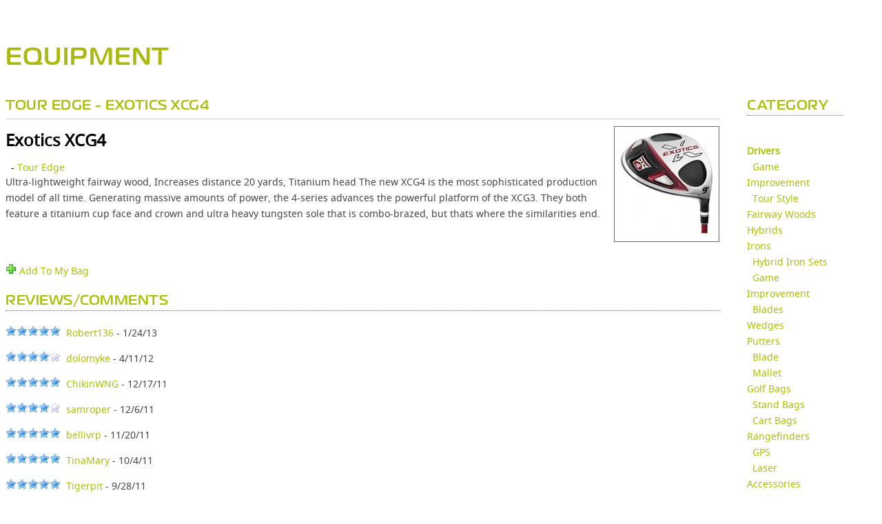

--- FILE ---
content_type: text/html; charset=utf-8
request_url: https://skypro.skygolf.com/equipment/drivers/Exotics_XCG4_16930
body_size: 997971
content:

        <!DOCTYPE html PUBLIC "-//W3C//DTD XHTML+RDFa 1.0//EN" "https://www.w3.org/MarkUp/DTD/xhtml-rdfa-1.dtd">
			<html xmlns="https://www.w3.org/1999/xhtml" xml:lang="en" version="XHTML+RDFa 1.0" dir="ltr">
			<head profile="https://www.w3.org/1999/xhtml/vocab">
			  	<title>EQUIPMENT | SkyGolf 360</title>
			    <meta name="robots" content="index,follow" />
			    <meta http-equiv="Pragma" content="no-cache">
			    <meta http-equiv="Expires" content="-1">
			    <meta http-equiv="X-UA-Compatible" content="IE=edge" />
				
				<meta http-equiv="Content-Language" content="en">

						    <meta name="viewport" content="width=device-width, initial-scale=1" />
						    <link REL="SHORTCUT ICON" HREF="//skypro.skygolf.com/sky-favicon.ico">
			    <link rel="alternate" type="application/rss+xml" title="ClubSG (RSS 2.0)" href="//skypro.skygolf.com/content/rss.php" />
			    <link rel="apple-touch-icon-precomposed" href="/images/iphone_sky_icon_114.png"/>
							  <link rel="stylesheet" href="/css/fonts.css" type="text/css" charset="utf-8">
				<link rel="stylesheet" href="/css/fonts/Magistral/stylesheet.css" type="text/css" charset="utf-8">
				<link rel="stylesheet" href="/css/fonts/Noto-Sans/stylesheet.css" type="text/css" charset="utf-8">
											  <meta name="Description" content="Ultra-lightweight fairway wood, Increases distance 20 yards, Titanium head The new XCG4 is the most sophisticated production model of all time. Generating massive amounts of power, the 4-series advances the powerful platform of the XCG3. They both feature a titanium cup face and crown and ultra heavy tungsten sole that is combo-brazed, but thats where the similarities end." />
<meta name="Keywords" content="golf,equipment,Exotics XCG4,Tour Edge" />
<script type="text/javascript" src="/js/jquery-1.10.2.min.js"></script><script type="text/javascript" src="/js/jquery-migrate-1.2.1.min.js"></script><script type="text/javascript" src="/js/jquery-ui-1.10.2.min.js"></script><script type="text/javascript" src="/js/jquery.cookie.js"></script><script type="text/javascript" src="/js/jquery.ui.wizard.js"></script><script type="text/javascript" src="/js/jquery.ui.skytabs.js"></script><script type="text/javascript" src="/js/jquery.contextmenu.js"></script><script type="text/javascript" src="/js/jquery.blockUI.js"></script><script type="text/javascript" src="/js/jquery.browser-2.3.js"></script><script type="text/javascript" src="/js/handlebars.js?bn=536"></script><script type="text/javascript" src="/js/skyhawke_xdm/easyXDM.js.php?m=1&v=v2.5.00&bn=536"></script><script type="text/javascript" src="/gateway/skyxdm_js_methods_public.php?bn=536"></script><script type="text/javascript" src="/js/sg.tmpl.js?bn=536"></script><script type="text/javascript" src="/tmpl/tmpl_bundle.php?bn=536"></script><script type="text/javascript" src="/js/equipment.js"></script><script language="javascript">window.buildNumber = 536;window.distance = 'yards';
window.distanceRatio = 1;
window.puttingDistance = 'feet';
window.puttingDistanceRatio = 3;
window.swingSpeed = 'mph';
window.swingSpeedRatio = 1;
window.puttingSpeed = 'mph';
window.puttingSpeedRatio = 1;
window.authenticated = false;
window.unitRatio = 1;
window.isSkyGolf = true;
window.oobSecureUrl = "https://skypro.skygolf.com";
window.oobStaticUrl = "";
window.oobBaseUrl = "http://skypro.skygolf.com";
window.emptyPieChart = '<div class="emptyPie"><i class="fa-duotone fa-chart-pie" style="font-size:40px; color:#aac005; "></i><p>Why am I not seeing<br>this data?</p><a href="" class="emptyData">Learn More</a></div>';
window.noSwings = '<div class="noData">No swing data available. Go play!</div>';
window.noClubs = '<div class="noData mt-20">There is not enough club data to provide a club summary.<br>Please change your filter or Go Play!</div>';
window.lockIcon = '<i class="member-feature fa-kit fa-solid-circle-question-lock"></i>';
</script><script type="text/javascript" src="/js/bundler.php?file=,SystemConfig.js,Styles.js,JSLoader.js,CSSLoader.js,jsonrpc.js&m=0&d=0&c=0&gz=1&bn=536"></script><script type="text/javascript" src="/js/bundler.php?file=,jquery.qtip-1.0.0-rc3.min.js,stringbuilder.js,sg.core.js,sg.api.php&m=0&d=0&c=0&gz=1&bn=536"></script><script type="text/javascript" src="/js/bundler.php?file=,sha512.js,main.js,sites.php,sg.drupal-services.js,score_feed.js,embed_scorecard.js,swfobject.js,flex_history.js,course_review.js,sg360_tabs/tabs.js&m=0&d=0&c=0&gz=1&bn=536"></script><script type="text/javascript">var sg360Result = {"headerjs":"var waitForPageToLoad = function() {if (jQuery('#block-domain-switcher').size() > 0 ||  jQuery('#sgfooter').size() > 0 || jQuery('#content').size() > 0 || jQuery('#sgzone-user-header').size() > 0) {\r\nvar Drupal = Drupal || { 'settings': {}, 'behaviors': {}, 'locale': {} }; jQuery.extend(Drupal.settings, {\"basePath\":\"\\\/\",\"pathPrefix\":\"\",\"ajaxPageState\":{\"theme\":\"skygolf\",\"theme_token\":\"-tG96yC5k1-Dh2OAWiMfYR8tJD9_aW0z2GXmat8Mf9Y\",\"js\":{\"misc\\\/jquery.once.js\":1,\"misc\\\/drupal.js\":1,\"https:\\\/\\\/sg360.skygolf.com\\\/js\\\/skyhawke_xdm\\\/easyXDM.js?bn=410\":1,\"https:\\\/\\\/sg360.skygolf.com\\\/gateway\\\/skyxdm_js_methods_public.php?bn=410\":1,\"https:\\\/\\\/sg360.skygolf.com\\\/js\\\/sha512.js\":1,\"sites\\\/all\\\/libraries\\\/shadowbox\\\/shadowbox.js\":1,\"sites\\\/all\\\/modules\\\/shadowbox\\\/shadowbox_auto.js\":1,\"sites\\\/all\\\/modules\\\/tb_megamenu\\\/js\\\/tb-megamenu-frontend.js\":1,\"sites\\\/all\\\/modules\\\/tb_megamenu\\\/js\\\/tb-megamenu-touch.js\":1,\"sites\\\/all\\\/libraries\\\/owl-carousel\\\/owl.carousel.min.js\":1,\"sites\\\/all\\\/themes\\\/skygolf\\\/js\\\/custom-owl.js\":1,\"https:\\\/\\\/sg360.skygolf.com\\\/js\\\/ga_clubsg.php?bn=410\":1,\"sites\\\/all\\\/themes\\\/skygolf\\\/js\\\/jquery.isotope.min.js\":1,\"sites\\\/all\\\/themes\\\/skygolf\\\/js\\\/gallery-isotope.js\":1,\"sites\\\/all\\\/themes\\\/skygolf\\\/js\\\/doubletaptogo.js\":1,\"sites\\\/all\\\/themes\\\/skygolf\\\/js\\\/custom.js\":1,\"sites\\\/all\\\/themes\\\/skygolf\\\/js\\\/login.js\":1,\"sites\\\/all\\\/libraries\\\/skyhawke-scripts.js\":1,\"0\":1}},\"lightbox2\":{\"rtl\":\"0\",\"file_path\":\"\\\/(\\\\w\\\\w\\\/)public:\\\/\",\"default_image\":\"\\\/sites\\\/all\\\/modules\\\/lightbox2\\\/images\\\/brokenimage.jpg\",\"border_size\":10,\"font_color\":\"000\",\"box_color\":\"fff\",\"top_position\":\"\",\"overlay_opacity\":\"0.8\",\"overlay_color\":\"000\",\"disable_close_click\":1,\"resize_sequence\":0,\"resize_speed\":400,\"fade_in_speed\":400,\"slide_down_speed\":600,\"use_alt_layout\":0,\"disable_resize\":0,\"disable_zoom\":0,\"force_show_nav\":0,\"show_caption\":1,\"loop_items\":0,\"node_link_text\":\"View Image Details\",\"node_link_target\":0,\"image_count\":\"Image !current of !total\",\"video_count\":\"Video !current of !total\",\"page_count\":\"Page !current of !total\",\"lite_press_x_close\":\"press \\u003Ca href=\\u0022#\\u0022 onclick=\\u0022hideLightbox(); return FALSE;\\u0022\\u003E\\u003Ckbd\\u003Ex\\u003C\\\/kbd\\u003E\\u003C\\\/a\\u003E to close\",\"download_link_text\":\"\",\"enable_login\":false,\"enable_contact\":false,\"keys_close\":\"c x 27\",\"keys_previous\":\"p 37\",\"keys_next\":\"n 39\",\"keys_zoom\":\"z\",\"keys_play_pause\":\"32\",\"display_image_size\":\"original\",\"image_node_sizes\":\"(\\\\.thumbnail)\",\"trigger_lightbox_classes\":\"img.inline,img.thumbnail, img.image-thumbnail\",\"trigger_lightbox_group_classes\":\"\",\"trigger_slideshow_classes\":\"\",\"trigger_lightframe_classes\":\"\",\"trigger_lightframe_group_classes\":\"\",\"custom_class_handler\":0,\"custom_trigger_classes\":\"\",\"disable_for_gallery_lists\":1,\"disable_for_acidfree_gallery_lists\":true,\"enable_acidfree_videos\":true,\"slideshow_interval\":5000,\"slideshow_automatic_start\":true,\"slideshow_automatic_exit\":true,\"show_play_pause\":true,\"pause_on_next_click\":false,\"pause_on_previous_click\":true,\"loop_slides\":false,\"iframe_width\":600,\"iframe_height\":400,\"iframe_border\":1,\"enable_video\":1,\"useragent\":\"\",\"flvPlayer\":\"\\\/sites\\\/all\\\/libraries\\\/mediaplayer\\\/player.swf\",\"flvFlashvars\":\"\"},\"shadowbox\":{\"animate\":1,\"animateFade\":1,\"animSequence\":\"wh\",\"auto_enable_all_images\":0,\"auto_gallery\":0,\"autoplayMovies\":true,\"continuous\":0,\"counterLimit\":\"10\",\"counterType\":\"default\",\"displayCounter\":1,\"displayNav\":1,\"enableKeys\":1,\"fadeDuration\":\"0.35\",\"handleOversize\":\"resize\",\"handleUnsupported\":\"link\",\"initialHeight\":160,\"initialWidth\":320,\"language\":\"en\",\"modal\":false,\"overlayColor\":\"#000\",\"overlayOpacity\":\"0.85\",\"resizeDuration\":\"0.35\",\"showMovieControls\":1,\"slideshowDelay\":\"0\",\"viewportPadding\":20,\"useSizzle\":0}});\n\/**\n * jQuery Once Plugin v1.2\n * http:\/\/plugins.jquery.com\/project\/once\n *\n * Dual licensed under the MIT and GPL licenses:\n *   http:\/\/www.opensource.org\/licenses\/mit-license.php\n *   http:\/\/www.gnu.org\/licenses\/gpl.html\n *\/\n\n(function ($) {\n  var cache = {}, uuid = 0;\n\n  \/**\n   * Filters elements by whether they have not yet been processed.\n   *\n   * @param id\n   *   (Optional) If this is a string, then it will be used as the CSS class\n   *   name that is applied to the elements for determining whether it has\n   *   already been processed. The elements will get a class in the form of\n   *   \"id-processed\".\n   *\n   *   If the id parameter is a function, it will be passed off to the fn\n   *   parameter and the id will become a unique identifier, represented as a\n   *   number.\n   *\n   *   When the id is neither a string or a function, it becomes a unique\n   *   identifier, depicted as a number. The element's class will then be\n   *   represented in the form of \"jquery-once-#-processed\".\n   *\n   *   Take note that the id must be valid for usage as an element's class name.\n   * @param fn\n   *   (Optional) If given, this function will be called for each element that\n   *   has not yet been processed. The function's return value follows the same\n   *   logic as $.each(). Returning true will continue to the next matched\n   *   element in the set, while returning false will entirely break the\n   *   iteration.\n   *\/\n  $.fn.once = function (id, fn) {\n    if (typeof id != 'string') {\n      \/\/ Generate a numeric ID if the id passed can't be used as a CSS class.\n      if (!(id in cache)) {\n        cache[id] = ++uuid;\n      }\n      \/\/ When the fn parameter is not passed, we interpret it from the id.\n      if (!fn) {\n        fn = id;\n      }\n      id = 'jquery-once-' + cache[id];\n    }\n    \/\/ Remove elements from the set that have already been processed.\n    var name = id + '-processed';\n    var elements = this.not('.' + name).addClass(name);\n\n    return $.isFunction(fn) ? elements.each(fn) : elements;\n  };\n\n  \/**\n   * Filters elements that have been processed once already.\n   *\n   * @param id\n   *   A required string representing the name of the class which should be used\n   *   when filtering the elements. This only filters elements that have already\n   *   been processed by the once function. The id should be the same id that\n   *   was originally passed to the once() function.\n   * @param fn\n   *   (Optional) If given, this function will be called for each element that\n   *   has not yet been processed. The function's return value follows the same\n   *   logic as $.each(). Returning true will continue to the next matched\n   *   element in the set, while returning false will entirely break the\n   *   iteration.\n   *\/\n  $.fn.removeOnce = function (id, fn) {\n    var name = id + '-processed';\n    var elements = this.filter('.' + name).removeClass(name);\n\n    return $.isFunction(fn) ? elements.each(fn) : elements;\n  };\n})(jQuery);\n;\n\nvar Drupal = Drupal || { 'settings': {}, 'behaviors': {}, 'locale': {} };\n\n\/\/ Allow other JavaScript libraries to use $.\n\/\/jq = jQuery.noConflict();\n\n(function ($) {\n\n\/**\n * Override jQuery.fn.init to guard against XSS attacks.\n *\n * See http:\/\/bugs.jquery.com\/ticket\/9521\n *\/\nvar jquery_init = $.fn.init;\n$.fn.init = function (selector, context, rootjQuery) {\n  \/\/ If the string contains a \"#\" before a \"<\", treat it as invalid HTML.\n  if (selector && typeof selector === 'string') {\n    var hash_position = selector.indexOf('#');\n    if (hash_position >= 0) {\n      var bracket_position = selector.indexOf('<');\n      if (bracket_position > hash_position) {\n        throw 'Syntax error, unrecognized expression: ' + selector;\n      }\n    }\n  }\n  return jquery_init.call(this, selector, context, rootjQuery);\n};\n$.fn.init.prototype = jquery_init.prototype;\n\n\/**\n * Pre-filter Ajax requests to guard against XSS attacks.\n *\n * See https:\/\/github.com\/jquery\/jquery\/issues\/2432\n *\/\nif ($.ajaxPrefilter) {\n  \/\/ For newer versions of jQuery, use an Ajax prefilter to prevent\n  \/\/ auto-executing script tags from untrusted domains. This is similar to the\n  \/\/ fix that is built in to jQuery 3.0 and higher.\n  $.ajaxPrefilter(function (s) {\n    if (s.crossDomain) {\n      s.contents.script = false;\n    }\n  });\n}\nelse if ($.httpData) {\n  \/\/ For the version of jQuery that ships with Drupal core, override\n  \/\/ jQuery.httpData to prevent auto-detecting \"script\" data types from\n  \/\/ untrusted domains.\n  var jquery_httpData = $.httpData;\n  $.httpData = function (xhr, type, s) {\n    \/\/ @todo Consider backporting code from newer jQuery versions to check for\n    \/\/   a cross-domain request here, rather than using Drupal.urlIsLocal() to\n    \/\/   block scripts from all URLs that are not on the same site.\n    if (!type && !Drupal.urlIsLocal(s.url)) {\n      var content_type = xhr.getResponseHeader('content-type') || '';\n      if (content_type.indexOf('javascript') >= 0) {\n        \/\/ Default to a safe data type.\n        type = 'text';\n      }\n    }\n    return jquery_httpData.call(this, xhr, type, s);\n  };\n  $.httpData.prototype = jquery_httpData.prototype;\n}\n\n\/**\n * Attach all registered behaviors to a page element.\n *\n * Behaviors are event-triggered actions that attach to page elements, enhancing\n * default non-JavaScript UIs. Behaviors are registered in the Drupal.behaviors\n * object using the method 'attach' and optionally also 'detach' as follows:\n * @code\n *    Drupal.behaviors.behaviorName = {\n *      attach: function (context, settings) {\n *        ...\n *      },\n *      detach: function (context, settings, trigger) {\n *        ...\n *      }\n *    };\n * @endcode\n *\n * Drupal.attachBehaviors is added below to the jQuery ready event and so\n * runs on initial page load. Developers implementing AHAH\/Ajax in their\n * solutions should also call this function after new page content has been\n * loaded, feeding in an element to be processed, in order to attach all\n * behaviors to the new content.\n *\n * Behaviors should use\n * @code\n *   $(selector).once('behavior-name', function () {\n *     ...\n *   });\n * @endcode\n * to ensure the behavior is attached only once to a given element. (Doing so\n * enables the reprocessing of given elements, which may be needed on occasion\n * despite the ability to limit behavior attachment to a particular element.)\n *\n * @param context\n *   An element to attach behaviors to. If none is given, the document element\n *   is used.\n * @param settings\n *   An object containing settings for the current context. If none given, the\n *   global Drupal.settings object is used.\n *\/\nDrupal.attachBehaviors = function (context, settings) {\n  context = context || document;\n  settings = settings || Drupal.settings;\n  \/\/ Execute all of them.\n  $.each(Drupal.behaviors, function () {\n    if ($.isFunction(this.attach)) {\n      this.attach(context, settings);\n    }\n  });\n};\n\n\/**\n * Detach registered behaviors from a page element.\n *\n * Developers implementing AHAH\/Ajax in their solutions should call this\n * function before page content is about to be removed, feeding in an element\n * to be processed, in order to allow special behaviors to detach from the\n * content.\n *\n * Such implementations should look for the class name that was added in their\n * corresponding Drupal.behaviors.behaviorName.attach implementation, i.e.\n * behaviorName-processed, to ensure the behavior is detached only from\n * previously processed elements.\n *\n * @param context\n *   An element to detach behaviors from. If none is given, the document element\n *   is used.\n * @param settings\n *   An object containing settings for the current context. If none given, the\n *   global Drupal.settings object is used.\n * @param trigger\n *   A string containing what's causing the behaviors to be detached. The\n *   possible triggers are:\n *   - unload: (default) The context element is being removed from the DOM.\n *   - move: The element is about to be moved within the DOM (for example,\n *     during a tabledrag row swap). After the move is completed,\n *     Drupal.attachBehaviors() is called, so that the behavior can undo\n *     whatever it did in response to the move. Many behaviors won't need to\n *     do anything simply in response to the element being moved, but because\n *     IFRAME elements reload their \"src\" when being moved within the DOM,\n *     behaviors bound to IFRAME elements (like WYSIWYG editors) may need to\n *     take some action.\n *   - serialize: When an Ajax form is submitted, this is called with the\n *     form as the context. This provides every behavior within the form an\n *     opportunity to ensure that the field elements have correct content\n *     in them before the form is serialized. The canonical use-case is so\n *     that WYSIWYG editors can update the hidden textarea to which they are\n *     bound.\n *\n * @see Drupal.attachBehaviors\n *\/\nDrupal.detachBehaviors = function (context, settings, trigger) {\n  context = context || document;\n  settings = settings || Drupal.settings;\n  trigger = trigger || 'unload';\n  \/\/ Execute all of them.\n  $.each(Drupal.behaviors, function () {\n    if ($.isFunction(this.detach)) {\n      this.detach(context, settings, trigger);\n    }\n  });\n};\n\n\/**\n * Encode special characters in a plain-text string for display as HTML.\n *\n * @ingroup sanitization\n *\/\nDrupal.checkPlain = function (str) {\n  var character, regex,\n      replace = { '&': '&amp;', \"'\": '&#39;', '\"': '&quot;', '<': '&lt;', '>': '&gt;' };\n  str = String(str);\n  for (character in replace) {\n    if (replace.hasOwnProperty(character)) {\n      regex = new RegExp(character, 'g');\n      str = str.replace(regex, replace[character]);\n    }\n  }\n  return str;\n};\n\n\/**\n * Replace placeholders with sanitized values in a string.\n *\n * @param str\n *   A string with placeholders.\n * @param args\n *   An object of replacements pairs to make. Incidences of any key in this\n *   array are replaced with the corresponding value. Based on the first\n *   character of the key, the value is escaped and\/or themed:\n *    - !variable: inserted as is\n *    - @variable: escape plain text to HTML (Drupal.checkPlain)\n *    - %variable: escape text and theme as a placeholder for user-submitted\n *      content (checkPlain + Drupal.theme('placeholder'))\n *\n * @see Drupal.t()\n * @ingroup sanitization\n *\/\nDrupal.formatString = function(str, args) {\n  \/\/ Transform arguments before inserting them.\n  for (var key in args) {\n    if (args.hasOwnProperty(key)) {\n      switch (key.charAt(0)) {\n        \/\/ Escaped only.\n        case '@':\n          args[key] = Drupal.checkPlain(args[key]);\n          break;\n        \/\/ Pass-through.\n        case '!':\n          break;\n        \/\/ Escaped and placeholder.\n        default:\n          args[key] = Drupal.theme('placeholder', args[key]);\n          break;\n      }\n    }\n  }\n\n  return Drupal.stringReplace(str, args, null);\n};\n\n\/**\n * Replace substring.\n *\n * The longest keys will be tried first. Once a substring has been replaced,\n * its new value will not be searched again.\n *\n * @param {String} str\n *   A string with placeholders.\n * @param {Object} args\n *   Key-value pairs.\n * @param {Array|null} keys\n *   Array of keys from the \"args\".  Internal use only.\n *\n * @return {String}\n *   Returns the replaced string.\n *\/\nDrupal.stringReplace = function (str, args, keys) {\n  if (str.length === 0) {\n    return str;\n  }\n\n  \/\/ If the array of keys is not passed then collect the keys from the args.\n  if (!$.isArray(keys)) {\n    keys = [];\n    for (var k in args) {\n      if (args.hasOwnProperty(k)) {\n        keys.push(k);\n      }\n    }\n\n    \/\/ Order the keys by the character length. The shortest one is the first.\n    keys.sort(function (a, b) { return a.length - b.length; });\n  }\n\n  if (keys.length === 0) {\n    return str;\n  }\n\n  \/\/ Take next longest one from the end.\n  var key = keys.pop();\n  var fragments = str.split(key);\n\n  if (keys.length) {\n    for (var i = 0; i < fragments.length; i++) {\n      \/\/ Process each fragment with a copy of remaining keys.\n      fragments[i] = Drupal.stringReplace(fragments[i], args, keys.slice(0));\n    }\n  }\n\n  return fragments.join(args[key]);\n};\n\n\/**\n * Translate strings to the page language or a given language.\n *\n * See the documentation of the server-side t() function for further details.\n *\n * @param str\n *   A string containing the English string to translate.\n * @param args\n *   An object of replacements pairs to make after translation. Incidences\n *   of any key in this array are replaced with the corresponding value.\n *   See Drupal.formatString().\n *\n * @param options\n *   - 'context' (defaults to the empty context): The context the source string\n *     belongs to.\n *\n * @return\n *   The translated string.\n *\/\nDrupal.t = function (str, args, options) {\n  options = options || {};\n  options.context = options.context || '';\n\n  \/\/ Fetch the localized version of the string.\n  if (Drupal.locale.strings && Drupal.locale.strings[options.context] && Drupal.locale.strings[options.context][str]) {\n    str = Drupal.locale.strings[options.context][str];\n  }\n\n  if (args) {\n    str = Drupal.formatString(str, args);\n  }\n  return str;\n};\n\n\/**\n * Format a string containing a count of items.\n *\n * This function ensures that the string is pluralized correctly. Since Drupal.t() is\n * called by this function, make sure not to pass already-localized strings to it.\n *\n * See the documentation of the server-side format_plural() function for further details.\n *\n * @param count\n *   The item count to display.\n * @param singular\n *   The string for the singular case. Please make sure it is clear this is\n *   singular, to ease translation (e.g. use \"1 new comment\" instead of \"1 new\").\n *   Do not use @count in the singular string.\n * @param plural\n *   The string for the plural case. Please make sure it is clear this is plural,\n *   to ease translation. Use @count in place of the item count, as in \"@count\n *   new comments\".\n * @param args\n *   An object of replacements pairs to make after translation. Incidences\n *   of any key in this array are replaced with the corresponding value.\n *   See Drupal.formatString().\n *   Note that you do not need to include @count in this array.\n *   This replacement is done automatically for the plural case.\n * @param options\n *   The options to pass to the Drupal.t() function.\n * @return\n *   A translated string.\n *\/\nDrupal.formatPlural = function (count, singular, plural, args, options) {\n  args = args || {};\n  args['@count'] = count;\n  \/\/ Determine the index of the plural form.\n  var index = Drupal.locale.pluralFormula ? Drupal.locale.pluralFormula(args['@count']) : ((args['@count'] == 1) ? 0 : 1);\n\n  if (index == 0) {\n    return Drupal.t(singular, args, options);\n  }\n  else if (index == 1) {\n    return Drupal.t(plural, args, options);\n  }\n  else {\n    args['@count[' + index + ']'] = args['@count'];\n    delete args['@count'];\n    return Drupal.t(plural.replace('@count', '@count[' + index + ']'), args, options);\n  }\n};\n\n\/**\n * Returns the passed in URL as an absolute URL.\n *\n * @param url\n *   The URL string to be normalized to an absolute URL.\n *\n * @return\n *   The normalized, absolute URL.\n *\n * @see https:\/\/github.com\/angular\/angular.js\/blob\/v1.4.4\/src\/ng\/urlUtils.js\n * @see https:\/\/grack.com\/blog\/2009\/11\/17\/absolutizing-url-in-javascript\n * @see https:\/\/github.com\/jquery\/jquery-ui\/blob\/1.11.4\/ui\/tabs.js#L53\n *\/\nDrupal.absoluteUrl = function (url) {\n  var urlParsingNode = document.createElement('a');\n\n  \/\/ Decode the URL first; this is required by IE <= 6. Decoding non-UTF-8\n  \/\/ strings may throw an exception.\n  try {\n    url = decodeURIComponent(url);\n  } catch (e) {}\n\n  urlParsingNode.setAttribute('href', url);\n\n  \/\/ IE <= 7 normalizes the URL when assigned to the anchor node similar to\n  \/\/ the other browsers.\n  return urlParsingNode.cloneNode(false).href;\n};\n\n\/**\n * Returns true if the URL is within Drupal's base path.\n *\n * @param url\n *   The URL string to be tested.\n *\n * @return\n *   Boolean true if local.\n *\n * @see https:\/\/github.com\/jquery\/jquery-ui\/blob\/1.11.4\/ui\/tabs.js#L58\n *\/\nDrupal.urlIsLocal = function (url) {\n  \/\/ Always use browser-derived absolute URLs in the comparison, to avoid\n  \/\/ attempts to break out of the base path using directory traversal.\n  var absoluteUrl = Drupal.absoluteUrl(url);\n  var protocol = location.protocol;\n\n  \/\/ Consider URLs that match this site's base URL but use HTTPS instead of HTTP\n  \/\/ as local as well.\n  if (protocol === 'http:' && absoluteUrl.indexOf('https:') === 0) {\n    protocol = 'https:';\n  }\n  var baseUrl = protocol + '\/\/' + location.host + Drupal.settings.basePath.slice(0, -1);\n\n  \/\/ Decoding non-UTF-8 strings may throw an exception.\n  try {\n    absoluteUrl = decodeURIComponent(absoluteUrl);\n  } catch (e) {}\n  try {\n    baseUrl = decodeURIComponent(baseUrl);\n  } catch (e) {}\n\n  \/\/ The given URL matches the site's base URL, or has a path under the site's\n  \/\/ base URL.\n  return absoluteUrl === baseUrl || absoluteUrl.indexOf(baseUrl + '\/') === 0;\n};\n\n\/**\n * Generate the themed representation of a Drupal object.\n *\n * All requests for themed output must go through this function. It examines\n * the request and routes it to the appropriate theme function. If the current\n * theme does not provide an override function, the generic theme function is\n * called.\n *\n * For example, to retrieve the HTML for text that should be emphasized and\n * displayed as a placeholder inside a sentence, call\n * Drupal.theme('placeholder', text).\n *\n * @param func\n *   The name of the theme function to call.\n * @param ...\n *   Additional arguments to pass along to the theme function.\n * @return\n *   Any data the theme function returns. This could be a plain HTML string,\n *   but also a complex object.\n *\/\nDrupal.theme = function (func) {\n  var args = Array.prototype.slice.apply(arguments, [1]);\n\n  return (Drupal.theme[func] || Drupal.theme.prototype[func]).apply(this, args);\n};\n\n\/**\n * Freeze the current body height (as minimum height). Used to prevent\n * unnecessary upwards scrolling when doing DOM manipulations.\n *\/\nDrupal.freezeHeight = function () {\n  Drupal.unfreezeHeight();\n  $('<div id=\"freeze-height\"><\/div>').css({\n    position: 'absolute',\n    top: '0px',\n    left: '0px',\n    width: '1px',\n    height: $('body').css('height')\n  }).appendTo('body');\n};\n\n\/**\n * Unfreeze the body height.\n *\/\nDrupal.unfreezeHeight = function () {\n  $('#freeze-height').remove();\n};\n\n\/**\n * Encodes a Drupal path for use in a URL.\n *\n * For aesthetic reasons slashes are not escaped.\n *\/\nDrupal.encodePath = function (item, uri) {\n  uri = uri || location.href;\n  return encodeURIComponent(item).replace(\/%2F\/g, '\/');\n};\n\n\/**\n * Get the text selection in a textarea.\n *\/\nDrupal.getSelection = function (element) {\n  if (typeof element.selectionStart != 'number' && document.selection) {\n    \/\/ The current selection.\n    var range1 = document.selection.createRange();\n    var range2 = range1.duplicate();\n    \/\/ Select all text.\n    range2.moveToElementText(element);\n    \/\/ Now move 'dummy' end point to end point of original range.\n    range2.setEndPoint('EndToEnd', range1);\n    \/\/ Now we can calculate start and end points.\n    var start = range2.text.length - range1.text.length;\n    var end = start + range1.text.length;\n    return { 'start': start, 'end': end };\n  }\n  return { 'start': element.selectionStart, 'end': element.selectionEnd };\n};\n\n\/**\n * Add a global variable which determines if the window is being unloaded.\n *\n * This is primarily used by Drupal.displayAjaxError().\n *\/\nDrupal.beforeUnloadCalled = false;\n$(window).bind('beforeunload pagehide', function () {\n    Drupal.beforeUnloadCalled = true;\n});\n\n\/**\n * Displays a JavaScript error from an Ajax response when appropriate to do so.\n *\/\nDrupal.displayAjaxError = function (message) {\n  \/\/ Skip displaying the message if the user deliberately aborted (for example,\n  \/\/ by reloading the page or navigating to a different page) while the Ajax\n  \/\/ request was still ongoing. See, for example, the discussion at\n  \/\/ http:\/\/stackoverflow.com\/questions\/699941\/handle-ajax-error-when-a-user-clicks-refresh.\n  if (!Drupal.beforeUnloadCalled) {\n    alert(message);\n  }\n};\n\n\/**\n * Build an error message from an Ajax response.\n *\/\nDrupal.ajaxError = function (xmlhttp, uri, customMessage) {\n  var statusCode, statusText, pathText, responseText, readyStateText, message;\n  if (xmlhttp.status) {\n    statusCode = \"\\n\" + Drupal.t(\"An AJAX HTTP error occurred.\") +  \"\\n\" + Drupal.t(\"HTTP Result Code: !status\", {'!status': xmlhttp.status});\n  }\n  else {\n    statusCode = \"\\n\" + Drupal.t(\"An AJAX HTTP request terminated abnormally.\");\n  }\n  statusCode += \"\\n\" + Drupal.t(\"Debugging information follows.\");\n  pathText = \"\\n\" + Drupal.t(\"Path: !uri\", {'!uri': uri} );\n  statusText = '';\n  \/\/ In some cases, when statusCode == 0, xmlhttp.statusText may not be defined.\n  \/\/ Unfortunately, testing for it with typeof, etc, doesn't seem to catch that\n  \/\/ and the test causes an exception. So we need to catch the exception here.\n  try {\n    statusText = \"\\n\" + Drupal.t(\"StatusText: !statusText\", {'!statusText': $.trim(xmlhttp.statusText)});\n  }\n  catch (e) {}\n\n  responseText = '';\n  \/\/ Again, we don't have a way to know for sure whether accessing\n  \/\/ xmlhttp.responseText is going to throw an exception. So we'll catch it.\n  try {\n    responseText = \"\\n\" + Drupal.t(\"ResponseText: !responseText\", {'!responseText': $.trim(xmlhttp.responseText) } );\n  } catch (e) {}\n\n  \/\/ Make the responseText more readable by stripping HTML tags and newlines.\n  responseText = responseText.replace(\/<(\"[^\"]*\"|'[^']*'|[^'\">])*>\/gi,\"\");\n  responseText = responseText.replace(\/[\\n]+\\s+\/g,\"\\n\");\n\n  \/\/ We don't need readyState except for status == 0.\n  readyStateText = xmlhttp.status == 0 ? (\"\\n\" + Drupal.t(\"ReadyState: !readyState\", {'!readyState': xmlhttp.readyState})) : \"\";\n\n  \/\/ Additional message beyond what the xmlhttp object provides.\n  customMessage = customMessage ? (\"\\n\" + Drupal.t(\"CustomMessage: !customMessage\", {'!customMessage': customMessage})) : \"\";\n\n  message = statusCode + pathText + statusText + customMessage + responseText + readyStateText;\n  return message;\n};\n\n\/\/ Class indicating that JS is enabled; used for styling purpose.\n$('html').addClass('js');\n\n\/\/ 'js enabled' cookie.\n\/\/ Custom Fix by SkyGolf SameSite=None; Secure\ndocument.cookie = 'has_js=1; path=\/; SameSite=None; Secure';\n\n\/**\n * Additions to jQuery.support.\n *\/\n$(function () {\n  \/**\n   * Boolean indicating whether or not position:fixed is supported.\n   *\/\n  if (jQuery.support.positionFixed === undefined) {\n    var el = $('<div style=\"position:fixed; top:10px\" \/>').appendTo(document.body);\n    jQuery.support.positionFixed = el[0].offsetTop === 10;\n    el.remove();\n  }\n});\n\n\/\/Attach all behaviors.\n$(function () {\n  Drupal.attachBehaviors(document, Drupal.settings);\n});\n\n\/**\n * The default themes.\n *\/\nDrupal.theme.prototype = {\n\n  \/**\n   * Formats text for emphasized display in a placeholder inside a sentence.\n   *\n   * @param str\n   *   The text to format (plain-text).\n   * @return\n   *   The formatted text (html).\n   *\/\n  placeholder: function (str) {\n    return '<em class=\"placeholder\">' + Drupal.checkPlain(str) + '<\/em>';\n  }\n};\n\n})(jQuery);\n;\n\/*\n * Shadowbox.js, version 3.0.3\n * http:\/\/shadowbox-js.com\/\n *\n * Copyright 2007-2010, Michael J. I. Jackson\n * Date: 2011-05-14 06:45:24 +0000\n *\/\n(function(window,undefined){var S={version:\"3.0.3\"};var ua=navigator.userAgent.toLowerCase();if(ua.indexOf(\"windows\")>-1||ua.indexOf(\"win32\")>-1){S.isWindows=true}else{if(ua.indexOf(\"macintosh\")>-1||ua.indexOf(\"mac os x\")>-1){S.isMac=true}else{if(ua.indexOf(\"linux\")>-1){S.isLinux=true}}}S.isIE=ua.indexOf(\"msie\")>-1;S.isIE6=ua.indexOf(\"msie 6\")>-1;S.isIE7=ua.indexOf(\"msie 7\")>-1;S.isGecko=ua.indexOf(\"gecko\")>-1&&ua.indexOf(\"safari\")==-1;S.isWebKit=ua.indexOf(\"applewebkit\/\")>-1;var inlineId=\/#(.+)$\/,galleryName=\/^(light|shadow)box\\[(.*?)\\]\/i,inlineParam=\/\\s*([a-z_]*?)\\s*=\\s*(.+)\\s*\/,fileExtension=\/[0-9a-z]+$\/i,scriptPath=\/(.+\\\/)shadowbox\\.js\/i;var open=false,initialized=false,lastOptions={},slideDelay=0,slideStart,slideTimer;S.current=-1;S.dimensions=null;S.ease=function(state){return 1+Math.pow(state-1,3)};S.errorInfo={fla:{name:\"Flash\",url:\"http:\/\/www.adobe.com\/products\/flashplayer\/\"},qt:{name:\"QuickTime\",url:\"http:\/\/www.apple.com\/quicktime\/download\/\"},wmp:{name:\"Windows Media Player\",url:\"http:\/\/www.microsoft.com\/windows\/windowsmedia\/\"},f4m:{name:\"Flip4Mac\",url:\"http:\/\/www.flip4mac.com\/wmv_download.htm\"}};S.gallery=[];S.onReady=noop;S.path=null;S.player=null;S.playerId=\"sb-player\";S.options={animate:true,animateFade:true,autoplayMovies:true,continuous:false,enableKeys:true,flashParams:{bgcolor:\"#000000\",allowfullscreen:true},flashVars:{},flashVersion:\"9.0.115\",handleOversize:\"resize\",handleUnsupported:\"link\",onChange:noop,onClose:noop,onFinish:noop,onOpen:noop,showMovieControls:true,skipSetup:false,slideshowDelay:0,viewportPadding:20};S.getCurrent=function(){return S.current>-1?S.gallery[S.current]:null};S.hasNext=function(){return S.gallery.length>1&&(S.current!=S.gallery.length-1||S.options.continuous)};S.isOpen=function(){return open};S.isPaused=function(){return slideTimer==\"pause\"};S.applyOptions=function(options){lastOptions=apply({},S.options);apply(S.options,options)};S.revertOptions=function(){apply(S.options,lastOptions)};S.init=function(options,callback){if(initialized){return}initialized=true;if(S.skin.options){apply(S.options,S.skin.options)}if(options){apply(S.options,options)}if(!S.path){var path,scripts=document.getElementsByTagName(\"script\");for(var i=0,len=scripts.length;i<len;++i){path=scriptPath.exec(scripts[i].src);if(path){S.path=path[1];break}}}if(callback){S.onReady=callback}bindLoad()};S.open=function(obj){if(open){return}var gc=S.makeGallery(obj);S.gallery=gc[0];S.current=gc[1];obj=S.getCurrent();if(obj==null){return}S.applyOptions(obj.options||{});filterGallery();if(S.gallery.length){obj=S.getCurrent();if(S.options.onOpen(obj)===false){return}open=true;S.skin.onOpen(obj,load)}};S.close=function(){if(!open){return}open=false;if(S.player){S.player.remove();S.player=null}if(typeof slideTimer==\"number\"){clearTimeout(slideTimer);slideTimer=null}slideDelay=0;listenKeys(false);S.options.onClose(S.getCurrent());S.skin.onClose();S.revertOptions()};S.play=function(){if(!S.hasNext()){return}if(!slideDelay){slideDelay=S.options.slideshowDelay*1000}if(slideDelay){slideStart=now();slideTimer=setTimeout(function(){slideDelay=slideStart=0;S.next()},slideDelay);if(S.skin.onPlay){S.skin.onPlay()}}};S.pause=function(){if(typeof slideTimer!=\"number\"){return}slideDelay=Math.max(0,slideDelay-(now()-slideStart));if(slideDelay){clearTimeout(slideTimer);slideTimer=\"pause\";if(S.skin.onPause){S.skin.onPause()}}};S.change=function(index){if(!(index in S.gallery)){if(S.options.continuous){index=(index<0?S.gallery.length+index:0);if(!(index in S.gallery)){return}}else{return}}S.current=index;if(typeof slideTimer==\"number\"){clearTimeout(slideTimer);slideTimer=null;slideDelay=slideStart=0}S.options.onChange(S.getCurrent());load(true)};S.next=function(){S.change(S.current+1)};S.previous=function(){S.change(S.current-1)};S.setDimensions=function(height,width,maxHeight,maxWidth,topBottom,leftRight,padding,preserveAspect){var originalHeight=height,originalWidth=width;var extraHeight=2*padding+topBottom;if(height+extraHeight>maxHeight){height=maxHeight-extraHeight}var extraWidth=2*padding+leftRight;if(width+extraWidth>maxWidth){width=maxWidth-extraWidth}var changeHeight=(originalHeight-height)\/originalHeight,changeWidth=(originalWidth-width)\/originalWidth,oversized=(changeHeight>0||changeWidth>0);if(preserveAspect&&oversized){if(changeHeight>changeWidth){width=Math.round((originalWidth\/originalHeight)*height)}else{if(changeWidth>changeHeight){height=Math.round((originalHeight\/originalWidth)*width)}}}S.dimensions={height:height+topBottom,width:width+leftRight,innerHeight:height,innerWidth:width,top:Math.floor((maxHeight-(height+extraHeight))\/2+padding),left:Math.floor((maxWidth-(width+extraWidth))\/2+padding),oversized:oversized};return S.dimensions};S.makeGallery=function(obj){var gallery=[],current=-1;if(typeof obj==\"string\"){obj=[obj]}if(typeof obj.length==\"number\"){each(obj,function(i,o){if(o.content){gallery[i]=o}else{gallery[i]={content:o}}});current=0}else{if(obj.tagName){var cacheObj=S.getCache(obj);obj=cacheObj?cacheObj:S.makeObject(obj)}if(obj.gallery){gallery=[];var o;for(var key in S.cache){o=S.cache[key];if(o.gallery&&o.gallery==obj.gallery){if(current==-1&&o.content==obj.content){current=gallery.length}gallery.push(o)}}if(current==-1){gallery.unshift(obj);current=0}}else{gallery=[obj];current=0}}each(gallery,function(i,o){gallery[i]=apply({},o)});return[gallery,current]};S.makeObject=function(link,options){var obj={content:link.href,title:link.getAttribute(\"title\")||\"\",link:link};if(options){options=apply({},options);each([\"player\",\"title\",\"height\",\"width\",\"gallery\"],function(i,o){if(typeof options[o]!=\"undefined\"){obj[o]=options[o];delete options[o]}});obj.options=options}else{obj.options={}}if(!obj.player){obj.player=S.getPlayer(obj.content)}var rel=link.getAttribute(\"rel\");if(rel){var match=rel.match(galleryName);if(match){obj.gallery=escape(match[2])}each(rel.split(\";\"),function(i,p){match=p.match(inlineParam);if(match){obj[match[1]]=match[2]}})}return obj};S.getPlayer=function(content){if(content.indexOf(\"#\")>-1&&content.indexOf(document.location.href)==0){return\"inline\"}var q=content.indexOf(\"?\");if(q>-1){content=content.substring(0,q)}var ext,m=content.match(fileExtension);if(m){ext=m[0].toLowerCase()}if(ext){if(S.img&&S.img.ext.indexOf(ext)>-1){return\"img\"}if(S.swf&&S.swf.ext.indexOf(ext)>-1){return\"swf\"}if(S.flv&&S.flv.ext.indexOf(ext)>-1){return\"flv\"}if(S.qt&&S.qt.ext.indexOf(ext)>-1){if(S.wmp&&S.wmp.ext.indexOf(ext)>-1){return\"qtwmp\"}else{return\"qt\"}}if(S.wmp&&S.wmp.ext.indexOf(ext)>-1){return\"wmp\"}}return\"iframe\"};function filterGallery(){var err=S.errorInfo,plugins=S.plugins,obj,remove,needed,m,format,replace,inlineEl,flashVersion;for(var i=0;i<S.gallery.length;++i){obj=S.gallery[i];remove=false;needed=null;switch(obj.player){case\"flv\":case\"swf\":if(!plugins.fla){needed=\"fla\"}break;case\"qt\":if(!plugins.qt){needed=\"qt\"}break;case\"wmp\":if(S.isMac){if(plugins.qt&&plugins.f4m){obj.player=\"qt\"}else{needed=\"qtf4m\"}}else{if(!plugins.wmp){needed=\"wmp\"}}break;case\"qtwmp\":if(plugins.qt){obj.player=\"qt\"}else{if(plugins.wmp){obj.player=\"wmp\"}else{needed=\"qtwmp\"}}break}if(needed){if(S.options.handleUnsupported==\"link\"){switch(needed){case\"qtf4m\":format=\"shared\";replace=[err.qt.url,err.qt.name,err.f4m.url,err.f4m.name];break;case\"qtwmp\":format=\"either\";replace=[err.qt.url,err.qt.name,err.wmp.url,err.wmp.name];break;default:format=\"single\";replace=[err[needed].url,err[needed].name]}obj.player=\"html\";obj.content='<div class=\"sb-message\">'+sprintf(S.lang.errors[format],replace)+\"<\/div>\"}else{remove=true}}else{if(obj.player==\"inline\"){m=inlineId.exec(obj.content);if(m){inlineEl=get(m[1]);if(inlineEl){obj.content=inlineEl.innerHTML}else{remove=true}}else{remove=true}}else{if(obj.player==\"swf\"||obj.player==\"flv\"){flashVersion=(obj.options&&obj.options.flashVersion)||S.options.flashVersion;if(S.flash&&!S.flash.hasFlashPlayerVersion(flashVersion)){obj.width=310;obj.height=177}}}}if(remove){S.gallery.splice(i,1);if(i<S.current){--S.current}else{if(i==S.current){S.current=i>0?i-1:i}}--i}}}function listenKeys(on){if(!S.options.enableKeys){return}(on?addEvent:removeEvent)(document,\"keydown\",handleKey)}function handleKey(e){if(e.metaKey||e.shiftKey||e.altKey||e.ctrlKey){return}var code=keyCode(e),handler;switch(code){\/**case 81:case 88:**\/case 27:handler=S.close;break;case 37:handler=S.previous;break;case 39:handler=S.next;break;case 32:handler=typeof slideTimer==\"number\"?S.pause:S.play;break}if(handler){preventDefault(e);handler()}}function load(changing){listenKeys(false);var obj=S.getCurrent();var player=(obj.player==\"inline\"?\"html\":obj.player);if(typeof S[player]!=\"function\"){throw\"unknown player \"+player}if(changing){S.player.remove();S.revertOptions();S.applyOptions(obj.options||{})}S.player=new S[player](obj,S.playerId);if(S.gallery.length>1){var next=S.gallery[S.current+1]||S.gallery[0];if(next.player==\"img\"){var a=new Image();a.src=next.content}var prev=S.gallery[S.current-1]||S.gallery[S.gallery.length-1];if(prev.player==\"img\"){var b=new Image();b.src=prev.content}}S.skin.onLoad(changing,waitReady)}function waitReady(){if(!open){return}if(typeof S.player.ready!=\"undefined\"){var timer=setInterval(function(){if(open){if(S.player.ready){clearInterval(timer);timer=null;S.skin.onReady(show)}}else{clearInterval(timer);timer=null}},10)}else{S.skin.onReady(show)}}function show(){if(!open){return}S.player.append(S.skin.body,S.dimensions);S.skin.onShow(finish)}function finish(){if(!open){return}if(S.player.onLoad){S.player.onLoad()}S.options.onFinish(S.getCurrent());if(!S.isPaused()){S.play()}listenKeys(true)}if(!Array.prototype.indexOf){Array.prototype.indexOf=function(obj,from){var len=this.length>>>0;from=from||0;if(from<0){from+=len}for(;from<len;++from){if(from in this&&this[from]===obj){return from}}return -1}}function now(){return(new Date).getTime()}function apply(original,extension){for(var property in extension){original[property]=extension[property]}return original}function each(obj,callback){var i=0,len=obj.length;for(var value=obj[0];i<len&&callback.call(value,i,value)!==false;value=obj[++i]){}}function sprintf(str,replace){return str.replace(\/\\{(\\w+?)\\}\/g,function(match,i){return replace[i]})}function noop(){}function get(id){return document.getElementById(id)}function remove(el){el.parentNode.removeChild(el)}var supportsOpacity=true,supportsFixed=true;function checkSupport(){var body=document.body,div=document.createElement(\"div\");supportsOpacity=typeof div.style.opacity===\"string\";div.style.position=\"fixed\";div.style.margin=0;div.style.top=\"20px\";body.appendChild(div,body.firstChild);supportsFixed=div.offsetTop==20;body.removeChild(div)}S.getStyle=(function(){var opacity=\/opacity=([^)]*)\/,getComputedStyle=document.defaultView&&document.defaultView.getComputedStyle;return function(el,style){var ret;if(!supportsOpacity&&style==\"opacity\"&&el.currentStyle){ret=opacity.test(el.currentStyle.filter||\"\")?(parseFloat(RegExp.$1)\/100)+\"\":\"\";return ret===\"\"?\"1\":ret}if(getComputedStyle){var computedStyle=getComputedStyle(el,null);if(computedStyle){ret=computedStyle[style]}if(style==\"opacity\"&&ret==\"\"){ret=\"1\"}}else{ret=el.currentStyle[style]}return ret}})();S.appendHTML=function(el,html){if(el.insertAdjacentHTML){el.insertAdjacentHTML(\"BeforeEnd\",html)}else{if(el.lastChild){var range=el.ownerDocument.createRange();range.setStartAfter(el.lastChild);var frag=range.createContextualFragment(html);el.appendChild(frag)}else{el.innerHTML=html}}};S.getWindowSize=function(dimension){if(document.compatMode===\"CSS1Compat\"){return document.documentElement[\"client\"+dimension]}return document.body[\"client\"+dimension]};S.setOpacity=function(el,opacity){var style=el.style;if(supportsOpacity){style.opacity=(opacity==1?\"\":opacity)}else{style.zoom=1;if(opacity==1){if(typeof style.filter==\"string\"&&(\/alpha\/i).test(style.filter)){style.filter=style.filter.replace(\/\\s*[\\w\\.]*alpha\\([^\\)]*\\);?\/gi,\"\")}}else{style.filter=(style.filter||\"\").replace(\/\\s*[\\w\\.]*alpha\\([^\\)]*\\)\/gi,\"\")+\" alpha(opacity=\"+(opacity*100)+\")\"}}};S.clearOpacity=function(el){S.setOpacity(el,1)};function getTarget(e){var target=e.target?e.target:e.srcElement;return target.nodeType==3?target.parentNode:target}function getPageXY(e){var x=e.pageX||(e.clientX+(document.documentElement.scrollLeft||document.body.scrollLeft)),y=e.pageY||(e.clientY+(document.documentElement.scrollTop||document.body.scrollTop));return[x,y]}function preventDefault(e){e.preventDefault()}function keyCode(e){return e.which?e.which:e.keyCode}function addEvent(el,type,handler){if(el.addEventListener){el.addEventListener(type,handler,false)}else{if(el.nodeType===3||el.nodeType===8){return}if(el.setInterval&&(el!==window&&!el.frameElement)){el=window}if(!handler.__guid){handler.__guid=addEvent.guid++}if(!el.events){el.events={}}var handlers=el.events[type];if(!handlers){handlers=el.events[type]={};if(el[\"on\"+type]){handlers[0]=el[\"on\"+type]}}handlers[handler.__guid]=handler;el[\"on\"+type]=addEvent.handleEvent}}addEvent.guid=1;addEvent.handleEvent=function(event){var result=true;event=event||addEvent.fixEvent(((this.ownerDocument||this.document||this).parentWindow||window).event);var handlers=this.events[event.type];for(var i in handlers){this.__handleEvent=handlers[i];if(this.__handleEvent(event)===false){result=false}}return result};addEvent.preventDefault=function(){this.returnValue=false};addEvent.stopPropagation=function(){this.cancelBubble=true};addEvent.fixEvent=function(e){e.preventDefault=addEvent.preventDefault;e.stopPropagation=addEvent.stopPropagation;return e};function removeEvent(el,type,handler){if(el.removeEventListener){el.removeEventListener(type,handler,false)}else{if(el.events&&el.events[type]){delete el.events[type][handler.__guid]}}}var loaded=false,DOMContentLoaded;if(document.addEventListener){DOMContentLoaded=function(){document.removeEventListener(\"DOMContentLoaded\",DOMContentLoaded,false);S.load()}}else{if(document.attachEvent){DOMContentLoaded=function(){if(document.readyState===\"complete\"){document.detachEvent(\"onreadystatechange\",DOMContentLoaded);S.load()}}}}function doScrollCheck(){if(loaded){return}try{document.documentElement.doScroll(\"left\")}catch(e){setTimeout(doScrollCheck,1);return}S.load()}function bindLoad(){if(document.readyState===\"complete\"){return S.load()}if(document.addEventListener){document.addEventListener(\"DOMContentLoaded\",DOMContentLoaded,false);window.addEventListener(\"load\",S.load,false)}else{if(document.attachEvent){document.attachEvent(\"onreadystatechange\",DOMContentLoaded);window.attachEvent(\"onload\",S.load);var topLevel=false;try{topLevel=window.frameElement===null}catch(e){}if(document.documentElement.doScroll&&topLevel){doScrollCheck()}}}}S.load=function(){if(loaded){return}if(!document.body){return setTimeout(S.load,13)}loaded=true;checkSupport();S.onReady();if(!S.options.skipSetup){S.setup()}S.skin.init()};S.plugins={};if(navigator.plugins&&navigator.plugins.length){var names=[];each(navigator.plugins,function(i,p){names.push(p.name)});names=names.join(\",\");var f4m=names.indexOf(\"Flip4Mac\")>-1;S.plugins={fla:names.indexOf(\"Shockwave Flash\")>-1,qt:names.indexOf(\"QuickTime\")>-1,wmp:!f4m&&names.indexOf(\"Windows Media\")>-1,f4m:f4m}}else{var detectPlugin=function(name){var axo;try{axo=new ActiveXObject(name)}catch(e){}return !!axo};S.plugins={fla:detectPlugin(\"ShockwaveFlash.ShockwaveFlash\"),qt:detectPlugin(\"QuickTime.QuickTime\"),wmp:detectPlugin(\"wmplayer.ocx\"),f4m:false}}var relAttr=\/^(light|shadow)box\/i,expando=\"shadowboxCacheKey\",cacheKey=1;S.cache={};S.select=function(selector){var links=[];if(!selector){var rel;each(document.getElementsByTagName(\"a\"),function(i,el){rel=el.getAttribute(\"rel\");if(rel&&relAttr.test(rel)){links.push(el)}})}else{var length=selector.length;if(length){if(typeof selector==\"string\"){if(S.find){links=S.find(selector)}}else{if(length==2&&typeof selector[0]==\"string\"&&selector[1].nodeType){if(S.find){links=S.find(selector[0],selector[1])}}else{for(var i=0;i<length;++i){links[i]=selector[i]}}}}else{links.push(selector)}}return links};S.setup=function(selector,options){each(S.select(selector),function(i,link){S.addCache(link,options)})};S.teardown=function(selector){each(S.select(selector),function(i,link){S.removeCache(link)})};S.addCache=function(link,options){var key=link[expando];if(key==undefined){key=cacheKey++;link[expando]=key;addEvent(link,\"click\",handleClick)}S.cache[key]=S.makeObject(link,options)};S.removeCache=function(link){removeEvent(link,\"click\",handleClick);delete S.cache[link[expando]];link[expando]=null};S.getCache=function(link){var key=link[expando];return(key in S.cache&&S.cache[key])};S.clearCache=function(){for(var key in S.cache){S.removeCache(S.cache[key].link)}S.cache={}};function handleClick(e){S.open(this);if(S.gallery.length){preventDefault(e)}}\n\/*\n * Sizzle CSS Selector Engine - v1.0\n *  Copyright 2009, The Dojo Foundation\n *  Released under the MIT, BSD, and GPL Licenses.\n *  More information: http:\/\/sizzlejs.com\/\n *\n * Modified for inclusion in Shadowbox.js\n *\/\nS.find=(function(){var chunker=\/((?:\\((?:\\([^()]+\\)|[^()]+)+\\)|\\[(?:\\[[^[\\]]*\\]|['\"][^'\"]*['\"]|[^[\\]'\"]+)+\\]|\\\\.|[^ >+~,(\\[\\\\]+)+|[>+~])(\\s*,\\s*)?((?:.|\\r|\\n)*)\/g,done=0,toString=Object.prototype.toString,hasDuplicate=false,baseHasDuplicate=true;[0,0].sort(function(){baseHasDuplicate=false;return 0});var Sizzle=function(selector,context,results,seed){results=results||[];var origContext=context=context||document;if(context.nodeType!==1&&context.nodeType!==9){return[]}if(!selector||typeof selector!==\"string\"){return results}var parts=[],m,set,checkSet,extra,prune=true,contextXML=isXML(context),soFar=selector;while((chunker.exec(\"\"),m=chunker.exec(soFar))!==null){soFar=m[3];parts.push(m[1]);if(m[2]){extra=m[3];break}}if(parts.length>1&&origPOS.exec(selector)){if(parts.length===2&&Expr.relative[parts[0]]){set=posProcess(parts[0]+parts[1],context)}else{set=Expr.relative[parts[0]]?[context]:Sizzle(parts.shift(),context);while(parts.length){selector=parts.shift();if(Expr.relative[selector]){selector+=parts.shift()}set=posProcess(selector,set)}}}else{if(!seed&&parts.length>1&&context.nodeType===9&&!contextXML&&Expr.match.ID.test(parts[0])&&!Expr.match.ID.test(parts[parts.length-1])){var ret=Sizzle.find(parts.shift(),context,contextXML);context=ret.expr?Sizzle.filter(ret.expr,ret.set)[0]:ret.set[0]}if(context){var ret=seed?{expr:parts.pop(),set:makeArray(seed)}:Sizzle.find(parts.pop(),parts.length===1&&(parts[0]===\"~\"||parts[0]===\"+\")&&context.parentNode?context.parentNode:context,contextXML);set=ret.expr?Sizzle.filter(ret.expr,ret.set):ret.set;if(parts.length>0){checkSet=makeArray(set)}else{prune=false}while(parts.length){var cur=parts.pop(),pop=cur;if(!Expr.relative[cur]){cur=\"\"}else{pop=parts.pop()}if(pop==null){pop=context}Expr.relative[cur](checkSet,pop,contextXML)}}else{checkSet=parts=[]}}if(!checkSet){checkSet=set}if(!checkSet){throw\"Syntax error, unrecognized expression: \"+(cur||selector)}if(toString.call(checkSet)===\"[object Array]\"){if(!prune){results.push.apply(results,checkSet)}else{if(context&&context.nodeType===1){for(var i=0;checkSet[i]!=null;i++){if(checkSet[i]&&(checkSet[i]===true||checkSet[i].nodeType===1&&contains(context,checkSet[i]))){results.push(set[i])}}}else{for(var i=0;checkSet[i]!=null;i++){if(checkSet[i]&&checkSet[i].nodeType===1){results.push(set[i])}}}}}else{makeArray(checkSet,results)}if(extra){Sizzle(extra,origContext,results,seed);Sizzle.uniqueSort(results)}return results};Sizzle.uniqueSort=function(results){if(sortOrder){hasDuplicate=baseHasDuplicate;results.sort(sortOrder);if(hasDuplicate){for(var i=1;i<results.length;i++){if(results[i]===results[i-1]){results.splice(i--,1)}}}}return results};Sizzle.matches=function(expr,set){return Sizzle(expr,null,null,set)};Sizzle.find=function(expr,context,isXML){var set,match;if(!expr){return[]}for(var i=0,l=Expr.order.length;i<l;i++){var type=Expr.order[i],match;if((match=Expr.leftMatch[type].exec(expr))){var left=match[1];match.splice(1,1);if(left.substr(left.length-1)!==\"\\\\\"){match[1]=(match[1]||\"\").replace(\/\\\\\/g,\"\");set=Expr.find[type](match,context,isXML);if(set!=null){expr=expr.replace(Expr.match[type],\"\");break}}}}if(!set){set=context.getElementsByTagName(\"*\")}return{set:set,expr:expr}};Sizzle.filter=function(expr,set,inplace,not){var old=expr,result=[],curLoop=set,match,anyFound,isXMLFilter=set&&set[0]&&isXML(set[0]);while(expr&&set.length){for(var type in Expr.filter){if((match=Expr.match[type].exec(expr))!=null){var filter=Expr.filter[type],found,item;anyFound=false;if(curLoop===result){result=[]}if(Expr.preFilter[type]){match=Expr.preFilter[type](match,curLoop,inplace,result,not,isXMLFilter);if(!match){anyFound=found=true}else{if(match===true){continue}}}if(match){for(var i=0;(item=curLoop[i])!=null;i++){if(item){found=filter(item,match,i,curLoop);var pass=not^!!found;if(inplace&&found!=null){if(pass){anyFound=true}else{curLoop[i]=false}}else{if(pass){result.push(item);anyFound=true}}}}}if(found!==undefined){if(!inplace){curLoop=result}expr=expr.replace(Expr.match[type],\"\");if(!anyFound){return[]}break}}}if(expr===old){if(anyFound==null){throw\"Syntax error, unrecognized expression: \"+expr}else{break}}old=expr}return curLoop};var Expr=Sizzle.selectors={order:[\"ID\",\"NAME\",\"TAG\"],match:{ID:\/#((?:[\\w\\u00c0-\\uFFFF-]|\\\\.)+)\/,CLASS:\/\\.((?:[\\w\\u00c0-\\uFFFF-]|\\\\.)+)\/,NAME:\/\\[name=['\"]*((?:[\\w\\u00c0-\\uFFFF-]|\\\\.)+)['\"]*\\]\/,ATTR:\/\\[\\s*((?:[\\w\\u00c0-\\uFFFF-]|\\\\.)+)\\s*(?:(\\S?=)\\s*(['\"]*)(.*?)\\3|)\\s*\\]\/,TAG:\/^((?:[\\w\\u00c0-\\uFFFF\\*-]|\\\\.)+)\/,CHILD:\/:(only|nth|last|first)-child(?:\\((even|odd|[\\dn+-]*)\\))?\/,POS:\/:(nth|eq|gt|lt|first|last|even|odd)(?:\\((\\d*)\\))?(?=[^-]|$)\/,PSEUDO:\/:((?:[\\w\\u00c0-\\uFFFF-]|\\\\.)+)(?:\\((['\"]*)((?:\\([^\\)]+\\)|[^\\2\\(\\)]*)+)\\2\\))?\/},leftMatch:{},attrMap:{\"class\":\"className\",\"for\":\"htmlFor\"},attrHandle:{href:function(elem){return elem.getAttribute(\"href\")}},relative:{\"+\":function(checkSet,part){var isPartStr=typeof part===\"string\",isTag=isPartStr&&!\/\\W\/.test(part),isPartStrNotTag=isPartStr&&!isTag;if(isTag){part=part.toLowerCase()}for(var i=0,l=checkSet.length,elem;i<l;i++){if((elem=checkSet[i])){while((elem=elem.previousSibling)&&elem.nodeType!==1){}checkSet[i]=isPartStrNotTag||elem&&elem.nodeName.toLowerCase()===part?elem||false:elem===part}}if(isPartStrNotTag){Sizzle.filter(part,checkSet,true)}},\">\":function(checkSet,part){var isPartStr=typeof part===\"string\";if(isPartStr&&!\/\\W\/.test(part)){part=part.toLowerCase();for(var i=0,l=checkSet.length;i<l;i++){var elem=checkSet[i];if(elem){var parent=elem.parentNode;checkSet[i]=parent.nodeName.toLowerCase()===part?parent:false}}}else{for(var i=0,l=checkSet.length;i<l;i++){var elem=checkSet[i];if(elem){checkSet[i]=isPartStr?elem.parentNode:elem.parentNode===part}}if(isPartStr){Sizzle.filter(part,checkSet,true)}}},\"\":function(checkSet,part,isXML){var doneName=done++,checkFn=dirCheck;if(typeof part===\"string\"&&!\/\\W\/.test(part)){var nodeCheck=part=part.toLowerCase();checkFn=dirNodeCheck}checkFn(\"parentNode\",part,doneName,checkSet,nodeCheck,isXML)},\"~\":function(checkSet,part,isXML){var doneName=done++,checkFn=dirCheck;if(typeof part===\"string\"&&!\/\\W\/.test(part)){var nodeCheck=part=part.toLowerCase();checkFn=dirNodeCheck}checkFn(\"previousSibling\",part,doneName,checkSet,nodeCheck,isXML)}},find:{ID:function(match,context,isXML){if(typeof context.getElementById!==\"undefined\"&&!isXML){var m=context.getElementById(match[1]);return m?[m]:[]}},NAME:function(match,context){if(typeof context.getElementsByName!==\"undefined\"){var ret=[],results=context.getElementsByName(match[1]);for(var i=0,l=results.length;i<l;i++){if(results[i].getAttribute(\"name\")===match[1]){ret.push(results[i])}}return ret.length===0?null:ret}},TAG:function(match,context){return context.getElementsByTagName(match[1])}},preFilter:{CLASS:function(match,curLoop,inplace,result,not,isXML){match=\" \"+match[1].replace(\/\\\\\/g,\"\")+\" \";if(isXML){return match}for(var i=0,elem;(elem=curLoop[i])!=null;i++){if(elem){if(not^(elem.className&&(\" \"+elem.className+\" \").replace(\/[\\t\\n]\/g,\" \").indexOf(match)>=0)){if(!inplace){result.push(elem)}}else{if(inplace){curLoop[i]=false}}}}return false},ID:function(match){return match[1].replace(\/\\\\\/g,\"\")},TAG:function(match,curLoop){return match[1].toLowerCase()},CHILD:function(match){if(match[1]===\"nth\"){var test=\/(-?)(\\d*)n((?:\\+|-)?\\d*)\/.exec(match[2]===\"even\"&&\"2n\"||match[2]===\"odd\"&&\"2n+1\"||!\/\\D\/.test(match[2])&&\"0n+\"+match[2]||match[2]);match[2]=(test[1]+(test[2]||1))-0;match[3]=test[3]-0}match[0]=done++;return match},ATTR:function(match,curLoop,inplace,result,not,isXML){var name=match[1].replace(\/\\\\\/g,\"\");if(!isXML&&Expr.attrMap[name]){match[1]=Expr.attrMap[name]}if(match[2]===\"~=\"){match[4]=\" \"+match[4]+\" \"}return match},PSEUDO:function(match,curLoop,inplace,result,not){if(match[1]===\"not\"){if((chunker.exec(match[3])||\"\").length>1||\/^\\w\/.test(match[3])){match[3]=Sizzle(match[3],null,null,curLoop)}else{var ret=Sizzle.filter(match[3],curLoop,inplace,true^not);if(!inplace){result.push.apply(result,ret)}return false}}else{if(Expr.match.POS.test(match[0])||Expr.match.CHILD.test(match[0])){return true}}return match},POS:function(match){match.unshift(true);return match}},filters:{enabled:function(elem){return elem.disabled===false&&elem.type!==\"hidden\"},disabled:function(elem){return elem.disabled===true},checked:function(elem){return elem.checked===true},selected:function(elem){elem.parentNode.selectedIndex;return elem.selected===true},parent:function(elem){return !!elem.firstChild},empty:function(elem){return !elem.firstChild},has:function(elem,i,match){return !!Sizzle(match[3],elem).length},header:function(elem){return\/h\\d\/i.test(elem.nodeName)},text:function(elem){return\"text\"===elem.type},radio:function(elem){return\"radio\"===elem.type},checkbox:function(elem){return\"checkbox\"===elem.type},file:function(elem){return\"file\"===elem.type},password:function(elem){return\"password\"===elem.type},submit:function(elem){return\"submit\"===elem.type},image:function(elem){return\"image\"===elem.type},reset:function(elem){return\"reset\"===elem.type},button:function(elem){return\"button\"===elem.type||elem.nodeName.toLowerCase()===\"button\"},input:function(elem){return\/input|select|textarea|button\/i.test(elem.nodeName)}},setFilters:{first:function(elem,i){return i===0},last:function(elem,i,match,array){return i===array.length-1},even:function(elem,i){return i%2===0},odd:function(elem,i){return i%2===1},lt:function(elem,i,match){return i<match[3]-0},gt:function(elem,i,match){return i>match[3]-0},nth:function(elem,i,match){return match[3]-0===i},eq:function(elem,i,match){return match[3]-0===i}},filter:{PSEUDO:function(elem,match,i,array){var name=match[1],filter=Expr.filters[name];if(filter){return filter(elem,i,match,array)}else{if(name===\"contains\"){return(elem.textContent||elem.innerText||getText([elem])||\"\").indexOf(match[3])>=0}else{if(name===\"not\"){var not=match[3];for(var i=0,l=not.length;i<l;i++){if(not[i]===elem){return false}}return true}else{throw\"Syntax error, unrecognized expression: \"+name}}}},CHILD:function(elem,match){var type=match[1],node=elem;switch(type){case\"only\":case\"first\":while((node=node.previousSibling)){if(node.nodeType===1){return false}}if(type===\"first\"){return true}node=elem;case\"last\":while((node=node.nextSibling)){if(node.nodeType===1){return false}}return true;case\"nth\":var first=match[2],last=match[3];if(first===1&&last===0){return true}var doneName=match[0],parent=elem.parentNode;if(parent&&(parent.sizcache!==doneName||!elem.nodeIndex)){var count=0;for(node=parent.firstChild;node;node=node.nextSibling){if(node.nodeType===1){node.nodeIndex=++count}}parent.sizcache=doneName}var diff=elem.nodeIndex-last;if(first===0){return diff===0}else{return(diff%first===0&&diff\/first>=0)}}},ID:function(elem,match){return elem.nodeType===1&&elem.getAttribute(\"id\")===match},TAG:function(elem,match){return(match===\"*\"&&elem.nodeType===1)||elem.nodeName.toLowerCase()===match},CLASS:function(elem,match){return(\" \"+(elem.className||elem.getAttribute(\"class\"))+\" \").indexOf(match)>-1},ATTR:function(elem,match){var name=match[1],result=Expr.attrHandle[name]?Expr.attrHandle[name](elem):elem[name]!=null?elem[name]:elem.getAttribute(name),value=result+\"\",type=match[2],check=match[4];return result==null?type===\"!=\":type===\"=\"?value===check:type===\"*=\"?value.indexOf(check)>=0:type===\"~=\"?(\" \"+value+\" \").indexOf(check)>=0:!check?value&&result!==false:type===\"!=\"?value!==check:type===\"^=\"?value.indexOf(check)===0:type===\"$=\"?value.substr(value.length-check.length)===check:type===\"|=\"?value===check||value.substr(0,check.length+1)===check+\"-\":false},POS:function(elem,match,i,array){var name=match[2],filter=Expr.setFilters[name];if(filter){return filter(elem,i,match,array)}}}};var origPOS=Expr.match.POS;for(var type in Expr.match){Expr.match[type]=new RegExp(Expr.match[type].source+\/(?![^\\[]*\\])(?![^\\(]*\\))\/.source);Expr.leftMatch[type]=new RegExp(\/(^(?:.|\\r|\\n)*?)\/.source+Expr.match[type].source)}var makeArray=function(array,results){array=Array.prototype.slice.call(array,0);if(results){results.push.apply(results,array);return results}return array};try{Array.prototype.slice.call(document.documentElement.childNodes,0)}catch(e){makeArray=function(array,results){var ret=results||[];if(toString.call(array)===\"[object Array]\"){Array.prototype.push.apply(ret,array)}else{if(typeof array.length===\"number\"){for(var i=0,l=array.length;i<l;i++){ret.push(array[i])}}else{for(var i=0;array[i];i++){ret.push(array[i])}}}return ret}}var sortOrder;if(document.documentElement.compareDocumentPosition){sortOrder=function(a,b){if(!a.compareDocumentPosition||!b.compareDocumentPosition){if(a==b){hasDuplicate=true}return a.compareDocumentPosition?-1:1}var ret=a.compareDocumentPosition(b)&4?-1:a===b?0:1;if(ret===0){hasDuplicate=true}return ret}}else{if(\"sourceIndex\" in document.documentElement){sortOrder=function(a,b){if(!a.sourceIndex||!b.sourceIndex){if(a==b){hasDuplicate=true}return a.sourceIndex?-1:1}var ret=a.sourceIndex-b.sourceIndex;if(ret===0){hasDuplicate=true}return ret}}else{if(document.createRange){sortOrder=function(a,b){if(!a.ownerDocument||!b.ownerDocument){if(a==b){hasDuplicate=true}return a.ownerDocument?-1:1}var aRange=a.ownerDocument.createRange(),bRange=b.ownerDocument.createRange();aRange.setStart(a,0);aRange.setEnd(a,0);bRange.setStart(b,0);bRange.setEnd(b,0);var ret=aRange.compareBoundaryPoints(Range.START_TO_END,bRange);if(ret===0){hasDuplicate=true}return ret}}}}function getText(elems){var ret=\"\",elem;for(var i=0;elems[i];i++){elem=elems[i];if(elem.nodeType===3||elem.nodeType===4){ret+=elem.nodeValue}else{if(elem.nodeType!==8){ret+=getText(elem.childNodes)}}}return ret}(function(){var form=document.createElement(\"div\"),id=\"script\"+(new Date).getTime();form.innerHTML=\"<a name='\"+id+\"'\/>\";var root=document.documentElement;root.insertBefore(form,root.firstChild);if(document.getElementById(id)){Expr.find.ID=function(match,context,isXML){if(typeof context.getElementById!==\"undefined\"&&!isXML){var m=context.getElementById(match[1]);return m?m.id===match[1]||typeof m.getAttributeNode!==\"undefined\"&&m.getAttributeNode(\"id\").nodeValue===match[1]?[m]:undefined:[]}};Expr.filter.ID=function(elem,match){var node=typeof elem.getAttributeNode!==\"undefined\"&&elem.getAttributeNode(\"id\");return elem.nodeType===1&&node&&node.nodeValue===match}}root.removeChild(form);root=form=null})();(function(){var div=document.createElement(\"div\");div.appendChild(document.createComment(\"\"));if(div.getElementsByTagName(\"*\").length>0){Expr.find.TAG=function(match,context){var results=context.getElementsByTagName(match[1]);if(match[1]===\"*\"){var tmp=[];for(var i=0;results[i];i++){if(results[i].nodeType===1){tmp.push(results[i])}}results=tmp}return results}}div.innerHTML=\"<a href='#'><\/a>\";if(div.firstChild&&typeof div.firstChild.getAttribute!==\"undefined\"&&div.firstChild.getAttribute(\"href\")!==\"#\"){Expr.attrHandle.href=function(elem){return elem.getAttribute(\"href\",2)}}div=null})();if(document.querySelectorAll){(function(){var oldSizzle=Sizzle,div=document.createElement(\"div\");div.innerHTML=\"<p class='TEST'><\/p>\";if(div.querySelectorAll&&div.querySelectorAll(\".TEST\").length===0){return}Sizzle=function(query,context,extra,seed){context=context||document;if(!seed&&context.nodeType===9&&!isXML(context)){try{return makeArray(context.querySelectorAll(query),extra)}catch(e){}}return oldSizzle(query,context,extra,seed)};for(var prop in oldSizzle){Sizzle[prop]=oldSizzle[prop]}div=null})()}(function(){var div=document.createElement(\"div\");div.innerHTML=\"<div class='test e'><\/div><div class='test'><\/div>\";if(!div.getElementsByClassName||div.getElementsByClassName(\"e\").length===0){return}div.lastChild.className=\"e\";if(div.getElementsByClassName(\"e\").length===1){return}Expr.order.splice(1,0,\"CLASS\");Expr.find.CLASS=function(match,context,isXML){if(typeof context.getElementsByClassName!==\"undefined\"&&!isXML){return context.getElementsByClassName(match[1])}};div=null})();function dirNodeCheck(dir,cur,doneName,checkSet,nodeCheck,isXML){for(var i=0,l=checkSet.length;i<l;i++){var elem=checkSet[i];if(elem){elem=elem[dir];var match=false;while(elem){if(elem.sizcache===doneName){match=checkSet[elem.sizset];break}if(elem.nodeType===1&&!isXML){elem.sizcache=doneName;elem.sizset=i}if(elem.nodeName.toLowerCase()===cur){match=elem;break}elem=elem[dir]}checkSet[i]=match}}}function dirCheck(dir,cur,doneName,checkSet,nodeCheck,isXML){for(var i=0,l=checkSet.length;i<l;i++){var elem=checkSet[i];if(elem){elem=elem[dir];var match=false;while(elem){if(elem.sizcache===doneName){match=checkSet[elem.sizset];break}if(elem.nodeType===1){if(!isXML){elem.sizcache=doneName;elem.sizset=i}if(typeof cur!==\"string\"){if(elem===cur){match=true;break}}else{if(Sizzle.filter(cur,[elem]).length>0){match=elem;break}}}elem=elem[dir]}checkSet[i]=match}}}var contains=document.compareDocumentPosition?function(a,b){return a.compareDocumentPosition(b)&16}:function(a,b){return a!==b&&(a.contains?a.contains(b):true)};var isXML=function(elem){var documentElement=(elem?elem.ownerDocument||elem:0).documentElement;return documentElement?documentElement.nodeName!==\"HTML\":false};var posProcess=function(selector,context){var tmpSet=[],later=\"\",match,root=context.nodeType?[context]:context;while((match=Expr.match.PSEUDO.exec(selector))){later+=match[0];selector=selector.replace(Expr.match.PSEUDO,\"\")}selector=Expr.relative[selector]?selector+\"*\":selector;for(var i=0,l=root.length;i<l;i++){Sizzle(selector,root[i],tmpSet)}return Sizzle.filter(later,tmpSet)};return Sizzle})();\n\/*\n * SWFObject v2.1 <http:\/\/code.google.com\/p\/swfobject\/>\n * Copyright (c) 2007-2008 Geoff Stearns, Michael Williams, and Bobby van der Sluis\n * This software is released under the MIT License <http:\/\/www.opensource.org\/licenses\/mit-license.php>\n *\n * Modified for inclusion in Shadowbox.js\n *\/\nS.flash=(function(){var swfobject=function(){var UNDEF=\"undefined\",OBJECT=\"object\",SHOCKWAVE_FLASH=\"Shockwave Flash\",SHOCKWAVE_FLASH_AX=\"ShockwaveFlash.ShockwaveFlash\",FLASH_MIME_TYPE=\"application\/x-shockwave-flash\",EXPRESS_INSTALL_ID=\"SWFObjectExprInst\",win=window,doc=document,nav=navigator,domLoadFnArr=[],regObjArr=[],objIdArr=[],listenersArr=[],script,timer=null,storedAltContent=null,storedAltContentId=null,isDomLoaded=false,isExpressInstallActive=false;var ua=function(){var w3cdom=typeof doc.getElementById!=UNDEF&&typeof doc.getElementsByTagName!=UNDEF&&typeof doc.createElement!=UNDEF,playerVersion=[0,0,0],d=null;if(typeof nav.plugins!=UNDEF&&typeof nav.plugins[SHOCKWAVE_FLASH]==OBJECT){d=nav.plugins[SHOCKWAVE_FLASH].description;if(d&&!(typeof nav.mimeTypes!=UNDEF&&nav.mimeTypes[FLASH_MIME_TYPE]&&!nav.mimeTypes[FLASH_MIME_TYPE].enabledPlugin)){d=d.replace(\/^.*\\s+(\\S+\\s+\\S+$)\/,\"$1\");playerVersion[0]=parseInt(d.replace(\/^(.*)\\..*$\/,\"$1\"),10);playerVersion[1]=parseInt(d.replace(\/^.*\\.(.*)\\s.*$\/,\"$1\"),10);playerVersion[2]=\/r\/.test(d)?parseInt(d.replace(\/^.*r(.*)$\/,\"$1\"),10):0}}else{if(typeof win.ActiveXObject!=UNDEF){var a=null,fp6Crash=false;try{a=new ActiveXObject(SHOCKWAVE_FLASH_AX+\".7\")}catch(e){try{a=new ActiveXObject(SHOCKWAVE_FLASH_AX+\".6\");playerVersion=[6,0,21];a.AllowScriptAccess=\"always\"}catch(e){if(playerVersion[0]==6){fp6Crash=true}}if(!fp6Crash){try{a=new ActiveXObject(SHOCKWAVE_FLASH_AX)}catch(e){}}}if(!fp6Crash&&a){try{d=a.GetVariable(\"$version\");if(d){d=d.split(\" \")[1].split(\",\");playerVersion=[parseInt(d[0],10),parseInt(d[1],10),parseInt(d[2],10)]}}catch(e){}}}}var u=nav.userAgent.toLowerCase(),p=nav.platform.toLowerCase(),webkit=\/webkit\/.test(u)?parseFloat(u.replace(\/^.*webkit\\\/(\\d+(\\.\\d+)?).*$\/,\"$1\")):false,ie=false,windows=p?\/win\/.test(p):\/win\/.test(u),mac=p?\/mac\/.test(p):\/mac\/.test(u);\n\/*@cc_on\n\t\t\tie = true;\n\t\t\t@if (@_win32)\n\t\t\t\twindows = true;\n\t\t\t@elif (@_mac)\n\t\t\t\tmac = true;\n\t\t\t@end\n\t\t@*\/\nreturn{w3cdom:w3cdom,pv:playerVersion,webkit:webkit,ie:ie,win:windows,mac:mac}}();var onDomLoad=function(){if(!ua.w3cdom){return}addDomLoadEvent(main);if(ua.ie&&ua.win){try{doc.write(\"<script id=__ie_ondomload defer=true src=\/\/:><\\\/script>\");script=getElementById(\"__ie_ondomload\");if(script){addListener(script,\"onreadystatechange\",checkReadyState)}}catch(e){}}if(ua.webkit&&typeof doc.readyState!=UNDEF){timer=setInterval(function(){if(\/loaded|complete\/.test(doc.readyState)){callDomLoadFunctions()}},10)}if(typeof doc.addEventListener!=UNDEF){doc.addEventListener(\"DOMContentLoaded\",callDomLoadFunctions,null)}addLoadEvent(callDomLoadFunctions)}();function checkReadyState(){if(script.readyState==\"complete\"){script.parentNode.removeChild(script);callDomLoadFunctions()}}function callDomLoadFunctions(){if(isDomLoaded){return}if(ua.ie&&ua.win){var s=createElement(\"span\");try{var t=doc.getElementsByTagName(\"body\")[0].appendChild(s);t.parentNode.removeChild(t)}catch(e){return}}isDomLoaded=true;if(timer){clearInterval(timer);timer=null}var dl=domLoadFnArr.length;for(var i=0;i<dl;i++){domLoadFnArr[i]()}}function addDomLoadEvent(fn){if(isDomLoaded){fn()}else{domLoadFnArr[domLoadFnArr.length]=fn}}function addLoadEvent(fn){if(typeof win.addEventListener!=UNDEF){win.addEventListener(\"load\",fn,false)}else{if(typeof doc.addEventListener!=UNDEF){doc.addEventListener(\"load\",fn,false)}else{if(typeof win.attachEvent!=UNDEF){addListener(win,\"onload\",fn)}else{if(typeof win.onload==\"function\"){var fnOld=win.onload;win.onload=function(){fnOld();fn()}}else{win.onload=fn}}}}}function main(){var rl=regObjArr.length;for(var i=0;i<rl;i++){var id=regObjArr[i].id;if(ua.pv[0]>0){var obj=getElementById(id);if(obj){regObjArr[i].width=obj.getAttribute(\"width\")?obj.getAttribute(\"width\"):\"0\";regObjArr[i].height=obj.getAttribute(\"height\")?obj.getAttribute(\"height\"):\"0\";if(hasPlayerVersion(regObjArr[i].swfVersion)){if(ua.webkit&&ua.webkit<312){fixParams(obj)}setVisibility(id,true)}else{if(regObjArr[i].expressInstall&&!isExpressInstallActive&&hasPlayerVersion(\"6.0.65\")&&(ua.win||ua.mac)){showExpressInstall(regObjArr[i])}else{displayAltContent(obj)}}}}else{setVisibility(id,true)}}}function fixParams(obj){var nestedObj=obj.getElementsByTagName(OBJECT)[0];if(nestedObj){var e=createElement(\"embed\"),a=nestedObj.attributes;if(a){var al=a.length;for(var i=0;i<al;i++){if(a[i].nodeName==\"DATA\"){e.setAttribute(\"src\",a[i].nodeValue)}else{e.setAttribute(a[i].nodeName,a[i].nodeValue)}}}var c=nestedObj.childNodes;if(c){var cl=c.length;for(var j=0;j<cl;j++){if(c[j].nodeType==1&&c[j].nodeName==\"PARAM\"){e.setAttribute(c[j].getAttribute(\"name\"),c[j].getAttribute(\"value\"))}}}obj.parentNode.replaceChild(e,obj)}}function showExpressInstall(regObj){isExpressInstallActive=true;var obj=getElementById(regObj.id);if(obj){if(regObj.altContentId){var ac=getElementById(regObj.altContentId);if(ac){storedAltContent=ac;storedAltContentId=regObj.altContentId}}else{storedAltContent=abstractAltContent(obj)}if(!(\/%$\/.test(regObj.width))&&parseInt(regObj.width,10)<310){regObj.width=\"310\"}if(!(\/%$\/.test(regObj.height))&&parseInt(regObj.height,10)<137){regObj.height=\"137\"}doc.title=doc.title.slice(0,47)+\" - Flash Player Installation\";var pt=ua.ie&&ua.win?\"ActiveX\":\"PlugIn\",dt=doc.title,fv=\"MMredirectURL=\"+win.location+\"&MMplayerType=\"+pt+\"&MMdoctitle=\"+dt,replaceId=regObj.id;if(ua.ie&&ua.win&&obj.readyState!=4){var newObj=createElement(\"div\");replaceId+=\"SWFObjectNew\";newObj.setAttribute(\"id\",replaceId);obj.parentNode.insertBefore(newObj,obj);obj.style.display=\"none\";var fn=function(){obj.parentNode.removeChild(obj)};addListener(win,\"onload\",fn)}createSWF({data:regObj.expressInstall,id:EXPRESS_INSTALL_ID,width:regObj.width,height:regObj.height},{flashvars:fv},replaceId)}}function displayAltContent(obj){if(ua.ie&&ua.win&&obj.readyState!=4){var el=createElement(\"div\");obj.parentNode.insertBefore(el,obj);el.parentNode.replaceChild(abstractAltContent(obj),el);obj.style.display=\"none\";var fn=function(){obj.parentNode.removeChild(obj)};addListener(win,\"onload\",fn)}else{obj.parentNode.replaceChild(abstractAltContent(obj),obj)}}function abstractAltContent(obj){var ac=createElement(\"div\");if(ua.win&&ua.ie){ac.innerHTML=obj.innerHTML}else{var nestedObj=obj.getElementsByTagName(OBJECT)[0];if(nestedObj){var c=nestedObj.childNodes;if(c){var cl=c.length;for(var i=0;i<cl;i++){if(!(c[i].nodeType==1&&c[i].nodeName==\"PARAM\")&&!(c[i].nodeType==8)){ac.appendChild(c[i].cloneNode(true))}}}}}return ac}function createSWF(attObj,parObj,id){var r,el=getElementById(id);if(el){if(typeof attObj.id==UNDEF){attObj.id=id}if(ua.ie&&ua.win){var att=\"\";for(var i in attObj){if(attObj[i]!=Object.prototype[i]){if(i.toLowerCase()==\"data\"){parObj.movie=attObj[i]}else{if(i.toLowerCase()==\"styleclass\"){att+=' class=\"'+attObj[i]+'\"'}else{if(i.toLowerCase()!=\"classid\"){att+=\" \"+i+'=\"'+attObj[i]+'\"'}}}}}var par=\"\";for(var j in parObj){if(parObj[j]!=Object.prototype[j]){par+='<param name=\"'+j+'\" value=\"'+parObj[j]+'\" \/>'}}el.outerHTML='<object classid=\"clsid:D27CDB6E-AE6D-11cf-96B8-444553540000\"'+att+\">\"+par+\"<\/object>\";objIdArr[objIdArr.length]=attObj.id;r=getElementById(attObj.id)}else{if(ua.webkit&&ua.webkit<312){var e=createElement(\"embed\");e.setAttribute(\"type\",FLASH_MIME_TYPE);for(var k in attObj){if(attObj[k]!=Object.prototype[k]){if(k.toLowerCase()==\"data\"){e.setAttribute(\"src\",attObj[k])}else{if(k.toLowerCase()==\"styleclass\"){e.setAttribute(\"class\",attObj[k])}else{if(k.toLowerCase()!=\"classid\"){e.setAttribute(k,attObj[k])}}}}}for(var l in parObj){if(parObj[l]!=Object.prototype[l]){if(l.toLowerCase()!=\"movie\"){e.setAttribute(l,parObj[l])}}}el.parentNode.replaceChild(e,el);r=e}else{var o=createElement(OBJECT);o.setAttribute(\"type\",FLASH_MIME_TYPE);for(var m in attObj){if(attObj[m]!=Object.prototype[m]){if(m.toLowerCase()==\"styleclass\"){o.setAttribute(\"class\",attObj[m])}else{if(m.toLowerCase()!=\"classid\"){o.setAttribute(m,attObj[m])}}}}for(var n in parObj){if(parObj[n]!=Object.prototype[n]&&n.toLowerCase()!=\"movie\"){createObjParam(o,n,parObj[n])}}el.parentNode.replaceChild(o,el);r=o}}}return r}function createObjParam(el,pName,pValue){var p=createElement(\"param\");p.setAttribute(\"name\",pName);p.setAttribute(\"value\",pValue);el.appendChild(p)}function removeSWF(id){var obj=getElementById(id);if(obj&&(obj.nodeName==\"OBJECT\"||obj.nodeName==\"EMBED\")){if(ua.ie&&ua.win){if(obj.readyState==4){removeObjectInIE(id)}else{win.attachEvent(\"onload\",function(){removeObjectInIE(id)})}}else{obj.parentNode.removeChild(obj)}}}function removeObjectInIE(id){var obj=getElementById(id);if(obj){for(var i in obj){if(typeof obj[i]==\"function\"){obj[i]=null}}obj.parentNode.removeChild(obj)}}function getElementById(id){var el=null;try{el=doc.getElementById(id)}catch(e){}return el}function createElement(el){return doc.createElement(el)}function addListener(target,eventType,fn){target.attachEvent(eventType,fn);listenersArr[listenersArr.length]=[target,eventType,fn]}function hasPlayerVersion(rv){var pv=ua.pv,v=rv.split(\".\");v[0]=parseInt(v[0],10);v[1]=parseInt(v[1],10)||0;v[2]=parseInt(v[2],10)||0;return(pv[0]>v[0]||(pv[0]==v[0]&&pv[1]>v[1])||(pv[0]==v[0]&&pv[1]==v[1]&&pv[2]>=v[2]))?true:false}function createCSS(sel,decl){if(ua.ie&&ua.mac){return}var h=doc.getElementsByTagName(\"head\")[0],s=createElement(\"style\");s.setAttribute(\"type\",\"text\/css\");s.setAttribute(\"media\",\"screen\");if(!(ua.ie&&ua.win)&&typeof doc.createTextNode!=UNDEF){s.appendChild(doc.createTextNode(sel+\" {\"+decl+\"}\"))}h.appendChild(s);if(ua.ie&&ua.win&&typeof doc.styleSheets!=UNDEF&&doc.styleSheets.length>0){var ls=doc.styleSheets[doc.styleSheets.length-1];if(typeof ls.addRule==OBJECT){ls.addRule(sel,decl)}}}function setVisibility(id,isVisible){var v=isVisible?\"visible\":\"hidden\";if(isDomLoaded&&getElementById(id)){getElementById(id).style.visibility=v}else{createCSS(\"#\"+id,\"visibility:\"+v)}}function urlEncodeIfNecessary(s){var regex=\/[\\\\\\\"<>\\.;]\/;var hasBadChars=regex.exec(s)!=null;return hasBadChars?encodeURIComponent(s):s}var cleanup=function(){if(ua.ie&&ua.win){window.attachEvent(\"onunload\",function(){var ll=listenersArr.length;for(var i=0;i<ll;i++){listenersArr[i][0].detachEvent(listenersArr[i][1],listenersArr[i][2])}var il=objIdArr.length;for(var j=0;j<il;j++){removeSWF(objIdArr[j])}for(var k in ua){ua[k]=null}ua=null;for(var l in swfobject){swfobject[l]=null}swfobject=null})}}();return{registerObject:function(objectIdStr,swfVersionStr,xiSwfUrlStr){if(!ua.w3cdom||!objectIdStr||!swfVersionStr){return}var regObj={};regObj.id=objectIdStr;regObj.swfVersion=swfVersionStr;regObj.expressInstall=xiSwfUrlStr?xiSwfUrlStr:false;regObjArr[regObjArr.length]=regObj;setVisibility(objectIdStr,false)},getObjectById:function(objectIdStr){var r=null;if(ua.w3cdom){var o=getElementById(objectIdStr);if(o){var n=o.getElementsByTagName(OBJECT)[0];if(!n||(n&&typeof o.SetVariable!=UNDEF)){r=o}else{if(typeof n.SetVariable!=UNDEF){r=n}}}}return r},embedSWF:function(swfUrlStr,replaceElemIdStr,widthStr,heightStr,swfVersionStr,xiSwfUrlStr,flashvarsObj,parObj,attObj){if(!ua.w3cdom||!swfUrlStr||!replaceElemIdStr||!widthStr||!heightStr||!swfVersionStr){return}widthStr+=\"\";heightStr+=\"\";if(hasPlayerVersion(swfVersionStr)){setVisibility(replaceElemIdStr,false);var att={};if(attObj&&typeof attObj===OBJECT){for(var i in attObj){if(attObj[i]!=Object.prototype[i]){att[i]=attObj[i]}}}att.data=swfUrlStr;att.width=widthStr;att.height=heightStr;var par={};if(parObj&&typeof parObj===OBJECT){for(var j in parObj){if(parObj[j]!=Object.prototype[j]){par[j]=parObj[j]}}}if(flashvarsObj&&typeof flashvarsObj===OBJECT){for(var k in flashvarsObj){if(flashvarsObj[k]!=Object.prototype[k]){if(typeof par.flashvars!=UNDEF){par.flashvars+=\"&\"+k+\"=\"+flashvarsObj[k]}else{par.flashvars=k+\"=\"+flashvarsObj[k]}}}}addDomLoadEvent(function(){createSWF(att,par,replaceElemIdStr);if(att.id==replaceElemIdStr){setVisibility(replaceElemIdStr,true)}})}else{if(xiSwfUrlStr&&!isExpressInstallActive&&hasPlayerVersion(\"6.0.65\")&&(ua.win||ua.mac)){isExpressInstallActive=true;setVisibility(replaceElemIdStr,false);addDomLoadEvent(function(){var regObj={};regObj.id=regObj.altContentId=replaceElemIdStr;regObj.width=widthStr;regObj.height=heightStr;regObj.expressInstall=xiSwfUrlStr;showExpressInstall(regObj)})}}},getFlashPlayerVersion:function(){return{major:ua.pv[0],minor:ua.pv[1],release:ua.pv[2]}},hasFlashPlayerVersion:hasPlayerVersion,createSWF:function(attObj,parObj,replaceElemIdStr){if(ua.w3cdom){return createSWF(attObj,parObj,replaceElemIdStr)}else{return undefined}},removeSWF:function(objElemIdStr){if(ua.w3cdom){removeSWF(objElemIdStr)}},createCSS:function(sel,decl){if(ua.w3cdom){createCSS(sel,decl)}},addDomLoadEvent:addDomLoadEvent,addLoadEvent:addLoadEvent,getQueryParamValue:function(param){var q=doc.location.search||doc.location.hash;if(param==null){return urlEncodeIfNecessary(q)}if(q){var pairs=q.substring(1).split(\"&\");for(var i=0;i<pairs.length;i++){if(pairs[i].substring(0,pairs[i].indexOf(\"=\"))==param){return urlEncodeIfNecessary(pairs[i].substring((pairs[i].indexOf(\"=\")+1)))}}}return\"\"},expressInstallCallback:function(){if(isExpressInstallActive&&storedAltContent){var obj=getElementById(EXPRESS_INSTALL_ID);if(obj){obj.parentNode.replaceChild(storedAltContent,obj);if(storedAltContentId){setVisibility(storedAltContentId,true);if(ua.ie&&ua.win){storedAltContent.style.display=\"block\"}}storedAltContent=null;storedAltContentId=null;isExpressInstallActive=false}}}}}();return swfobject})();S.lang={code:\"en\",of:\"of\",loading:\"loading\",cancel:\"Cancel\",next:\"Next\",previous:\"Previous\",play:\"Play\",pause:\"Pause\",close:\"Close\",errors:{single:'You must install the <a href=\"{0}\">{1}<\/a> browser plugin to view this content.',shared:'You must install both the <a href=\"{0}\">{1}<\/a> and <a href=\"{2}\">{3}<\/a> browser plugins to view this content.',either:'You must install either the <a href=\"{0}\">{1}<\/a> or the <a href=\"{2}\">{3}<\/a> browser plugin to view this content.'}};var pre,proxyId=\"sb-drag-proxy\",dragData,dragProxy,dragTarget;function resetDrag(){dragData={x:0,y:0,startX:null,startY:null}}function updateProxy(){var dims=S.dimensions;apply(dragProxy.style,{height:dims.innerHeight+\"px\",width:dims.innerWidth+\"px\"})}function enableDrag(){resetDrag();var style=[\"position:absolute\",\"cursor:\"+(S.isGecko?\"-moz-grab\":\"move\"),\"background-color:\"+(S.isIE?\"#fff;filter:alpha(opacity=0)\":\"transparent\")].join(\";\");S.appendHTML(S.skin.body,'<div id=\"'+proxyId+'\" style=\"'+style+'\"><\/div>');dragProxy=get(proxyId);updateProxy();addEvent(dragProxy,\"mousedown\",startDrag)}function disableDrag(){if(dragProxy){removeEvent(dragProxy,\"mousedown\",startDrag);remove(dragProxy);dragProxy=null}dragTarget=null}function startDrag(e){preventDefault(e);var xy=getPageXY(e);dragData.startX=xy[0];dragData.startY=xy[1];dragTarget=get(S.player.id);addEvent(document,\"mousemove\",positionDrag);addEvent(document,\"mouseup\",endDrag);if(S.isGecko){dragProxy.style.cursor=\"-moz-grabbing\"}}function positionDrag(e){var player=S.player,dims=S.dimensions,xy=getPageXY(e);var moveX=xy[0]-dragData.startX;dragData.startX+=moveX;dragData.x=Math.max(Math.min(0,dragData.x+moveX),dims.innerWidth-player.width);var moveY=xy[1]-dragData.startY;dragData.startY+=moveY;dragData.y=Math.max(Math.min(0,dragData.y+moveY),dims.innerHeight-player.height);apply(dragTarget.style,{left:dragData.x+\"px\",top:dragData.y+\"px\"})}function endDrag(){removeEvent(document,\"mousemove\",positionDrag);removeEvent(document,\"mouseup\",endDrag);if(S.isGecko){dragProxy.style.cursor=\"-moz-grab\"}}S.img=function(obj,id){this.obj=obj;this.id=id;this.ready=false;var self=this;pre=new Image();pre.onload=function(){self.height=obj.height?parseInt(obj.height,10):pre.height;self.width=obj.width?parseInt(obj.width,10):pre.width;self.ready=true;pre.onload=null;pre=null};pre.src=obj.content};S.img.ext=[\"bmp\",\"gif\",\"jpg\",\"jpeg\",\"png\"];S.img.prototype={append:function(body,dims){var img=document.createElement(\"img\");img.id=this.id;img.src=this.obj.content;img.style.position=\"absolute\";var height,width;if(dims.oversized&&S.options.handleOversize==\"resize\"){height=dims.innerHeight;width=dims.innerWidth}else{height=this.height;width=this.width}img.setAttribute(\"height\",height);img.setAttribute(\"width\",width);body.appendChild(img)},remove:function(){var el=get(this.id);if(el){remove(el)}disableDrag();if(pre){pre.onload=null;pre=null}},onLoad:function(){var dims=S.dimensions;if(dims.oversized&&S.options.handleOversize==\"drag\"){enableDrag()}},onWindowResize:function(){var dims=S.dimensions;switch(S.options.handleOversize){case\"resize\":var el=get(this.id);el.height=dims.innerHeight;el.width=dims.innerWidth;break;case\"drag\":if(dragTarget){var top=parseInt(S.getStyle(dragTarget,\"top\")),left=parseInt(S.getStyle(dragTarget,\"left\"));if(top+this.height<dims.innerHeight){dragTarget.style.top=dims.innerHeight-this.height+\"px\"}if(left+this.width<dims.innerWidth){dragTarget.style.left=dims.innerWidth-this.width+\"px\"}updateProxy()}break}}};S.iframe=function(obj,id){this.obj=obj;this.id=id;var overlay=get(\"sb-overlay\");this.height=obj.height?parseInt(obj.height,10):overlay.offsetHeight;this.width=obj.width?parseInt(obj.width,10):overlay.offsetWidth};S.iframe.prototype={append:function(body,dims){var html='<iframe allowfullscreen=\"true\" id=\"'+this.id+'\" name=\"'+this.id+'\" height=\"100%\" width=\"100%\" frameborder=\"0\" marginwidth=\"0\" marginheight=\"0\" style=\"visibility:hidden\" onload=\"this.style.visibility=\\'visible\\'\" scrolling=\"auto\"';if(S.isIE){html+=' allowtransparency=\"true\"';if(S.isIE6){html+=\" src=\\\"javascript:false;document.write('');\\\"\"}}html+=\"><\/iframe>\";body.innerHTML=html},remove:function(){var el=get(this.id);if(el){remove(el);if(S.isGecko){delete window.frames[this.id]}}},onLoad:function(){var win=S.isIE?get(this.id).contentWindow:window.frames[this.id];win.location.href=this.obj.content}};S.html=function(obj,id){this.obj=obj;this.id=id;this.height=obj.height?parseInt(obj.height,10):300;this.width=obj.width?parseInt(obj.width,10):500};S.html.prototype={append:function(body,dims){var div=document.createElement(\"div\");div.id=this.id;div.className=\"html\";div.innerHTML=this.obj.content;body.appendChild(div)},remove:function(){var el=get(this.id);if(el){remove(el)}}};S.swf=function(obj,id){this.obj=obj;this.id=id;this.height=obj.height?parseInt(obj.height,10):300;this.width=obj.width?parseInt(obj.width,10):300};S.swf.ext=[\"swf\"];S.swf.prototype={append:function(body,dims){var tmp=document.createElement(\"div\");tmp.id=this.id;body.appendChild(tmp);var height=dims.innerHeight,width=dims.innerWidth,swf=this.obj.content,version=S.options.flashVersion,express=S.path+\"expressInstall.swf\",flashvars=S.options.flashVars,params=S.options.flashParams;S.flash.embedSWF(swf,this.id,width,height,version,express,flashvars,params)},remove:function(){S.flash.expressInstallCallback();S.flash.removeSWF(this.id)},onWindowResize:function(){var dims=S.dimensions,el=get(this.id);el.height=dims.innerHeight;el.width=dims.innerWidth}};var jwControllerHeight=20;S.flv=function(obj,id){this.obj=obj;this.id=id;this.height=obj.height?parseInt(obj.height,10):300;if(S.options.showMovieControls){this.height+=jwControllerHeight}this.width=obj.width?parseInt(obj.width,10):300};S.flv.ext=[\"flv\",\"m4v\"];S.flv.prototype={append:function(body,dims){var tmp=document.createElement(\"div\");tmp.id=this.id;body.appendChild(tmp);var height=dims.innerHeight,width=dims.innerWidth,swf=S.path+\"player.swf\",version=S.options.flashVersion,express=S.path+\"expressInstall.swf\",flashvars=apply({file:this.obj.content,height:height,width:width,autostart:(S.options.autoplayMovies?\"true\":\"false\"),controlbar:(S.options.showMovieControls?\"bottom\":\"none\"),backcolor:\"0x000000\",frontcolor:\"0xCCCCCC\",lightcolor:\"0x557722\"},S.options.flashVars),params=S.options.flashParams;S.flash.embedSWF(swf,this.id,width,height,version,express,flashvars,params)},remove:function(){S.flash.expressInstallCallback();S.flash.removeSWF(this.id)},onWindowResize:function(){var dims=S.dimensions,el=get(this.id);el.height=dims.innerHeight;el.width=dims.innerWidth}};var qtControllerHeight=16;S.qt=function(obj,id){this.obj=obj;this.id=id;this.height=obj.height?parseInt(obj.height,10):300;if(S.options.showMovieControls){this.height+=qtControllerHeight}this.width=obj.width?parseInt(obj.width,10):300};S.qt.ext=[\"dv\",\"mov\",\"moov\",\"movie\",\"mp4\",\"avi\",\"mpg\",\"mpeg\"];S.qt.prototype={append:function(body,dims){var opt=S.options,autoplay=String(opt.autoplayMovies),controls=String(opt.showMovieControls);var html=\"<object\",movie={id:this.id,name:this.id,height:this.height,width:this.width,kioskmode:\"true\"};if(S.isIE){movie.classid=\"clsid:02BF25D5-8C17-4B23-BC80-D3488ABDDC6B\";movie.codebase=\"http:\/\/www.apple.com\/qtactivex\/qtplugin.cab#version=6,0,2,0\"}else{movie.type=\"video\/quicktime\";movie.data=this.obj.content}for(var m in movie){html+=\" \"+m+'=\"'+movie[m]+'\"'}html+=\">\";var params={src:this.obj.content,scale:\"aspect\",controller:controls,autoplay:autoplay};for(var p in params){html+='<param name=\"'+p+'\" value=\"'+params[p]+'\">'}html+=\"<\/object>\";body.innerHTML=html},remove:function(){try{document[this.id].Stop()}catch(e){}var el=get(this.id);if(el){remove(el)}}};var wmpControllerHeight=(S.isIE?70:45);S.wmp=function(obj,id){this.obj=obj;this.id=id;this.height=obj.height?parseInt(obj.height,10):300;if(S.options.showMovieControls){this.height+=wmpControllerHeight}this.width=obj.width?parseInt(obj.width,10):300};S.wmp.ext=[\"asf\",\"avi\",\"mpg\",\"mpeg\",\"wm\",\"wmv\"];S.wmp.prototype={append:function(body,dims){var opt=S.options,autoplay=opt.autoplayMovies?1:0;var movie='<object id=\"'+this.id+'\" name=\"'+this.id+'\" height=\"'+this.height+'\" width=\"'+this.width+'\"',params={autostart:opt.autoplayMovies?1:0};if(S.isIE){movie+=' classid=\"clsid:6BF52A52-394A-11d3-B153-00C04F79FAA6\"';params.url=this.obj.content;params.uimode=opt.showMovieControls?\"full\":\"none\"}else{movie+=' type=\"video\/x-ms-wmv\"';movie+=' data=\"'+this.obj.content+'\"';params.showcontrols=opt.showMovieControls?1:0}movie+=\">\";for(var p in params){movie+='<param name=\"'+p+'\" value=\"'+params[p]+'\">'}movie+=\"<\/object>\";body.innerHTML=movie},remove:function(){if(S.isIE){try{window[this.id].controls.stop();window[this.id].URL=\"movie\"+now()+\".wmv\";window[this.id]=function(){}}catch(e){}}var el=get(this.id);if(el){setTimeout(function(){remove(el)},10)}}};var overlayOn=false,visibilityCache=[],pngIds=[\"sb-nav-close\",\"sb-nav-next\",\"sb-nav-play\",\"sb-nav-pause\",\"sb-nav-previous\"],container,overlay,wrapper,doWindowResize=true;function animate(el,property,to,duration,callback){var isOpacity=(property==\"opacity\"),anim=isOpacity?S.setOpacity:function(el,value){el.style[property]=\"\"+value+\"px\"};if(duration==0||(!isOpacity&&!S.options.animate)||(isOpacity&&!S.options.animateFade)){anim(el,to);if(callback){callback()}return}var from=parseFloat(S.getStyle(el,property))||0;var delta=to-from;if(delta==0){if(callback){callback()}return}duration*=1000;var begin=now(),ease=S.ease,end=begin+duration,time;var interval=setInterval(function(){time=now();if(time>=end){clearInterval(interval);interval=null;anim(el,to);if(callback){callback()}}else{anim(el,from+ease((time-begin)\/duration)*delta)}},10)}function setSize(){container.style.height=S.getWindowSize(\"Height\")+\"px\";container.style.width=S.getWindowSize(\"Width\")+\"px\"}function setPosition(){container.style.top=document.documentElement.scrollTop+\"px\";container.style.left=document.documentElement.scrollLeft+\"px\"}function toggleTroubleElements(on){if(on){each(visibilityCache,function(i,el){el[0].style.visibility=el[1]||\"\"})}else{visibilityCache=[];each(S.options.troubleElements,function(i,tag){each(document.getElementsByTagName(tag),function(j,el){visibilityCache.push([el,el.style.visibility]);el.style.visibility=\"hidden\"})})}}function toggleNav(id,on){var el=get(\"sb-nav-\"+id);if(el){el.style.display=on?\"\":\"none\"}}function toggleLoading(on,callback){var loading=get(\"sb-loading\"),playerName=S.getCurrent().player,anim=(playerName==\"img\"||playerName==\"html\");if(on){S.setOpacity(loading,0);loading.style.display=\"block\";var wrapped=function(){S.clearOpacity(loading);if(callback){callback()}};if(anim){animate(loading,\"opacity\",1,S.options.fadeDuration,wrapped)}else{wrapped()}}else{var wrapped=function(){loading.style.display=\"none\";S.clearOpacity(loading);if(callback){callback()}};if(anim){animate(loading,\"opacity\",0,S.options.fadeDuration,wrapped)}else{wrapped()}}}function buildBars(callback){var obj=S.getCurrent();get(\"sb-title-inner\").innerHTML=obj.title||\"\";var close,next,play,pause,previous;if(S.options.displayNav){close=true;var len=S.gallery.length;if(len>1){if(S.options.continuous){next=previous=true}else{next=(len-1)>S.current;previous=S.current>0}}if(S.options.slideshowDelay>0&&S.hasNext()){pause=!S.isPaused();play=!pause}}else{close=next=play=pause=previous=false}toggleNav(\"close\",close);toggleNav(\"next\",next);toggleNav(\"play\",play);toggleNav(\"pause\",pause);toggleNav(\"previous\",previous);var counter=\"\";if(S.options.displayCounter&&S.gallery.length>1){var len=S.gallery.length;if(S.options.counterType==\"skip\"){var i=0,end=len,limit=parseInt(S.options.counterLimit)||0;if(limit<len&&limit>2){var h=Math.floor(limit\/2);i=S.current-h;if(i<0){i+=len}end=S.current+(limit-h);if(end>len){end-=len}}while(i!=end){if(i==len){i=0}counter+='<a onclick=\"Shadowbox.change('+i+');\"';if(i==S.current){counter+=' class=\"sb-counter-current\"'}counter+=\">\"+(++i)+\"<\/a>\"}}else{counter=[S.current+1,S.lang.of,len].join(\" \")}}get(\"sb-counter\").innerHTML=counter;callback()}function showBars(callback){var titleInner=get(\"sb-title-inner\"),infoInner=get(\"sb-info-inner\"),duration=0.35;titleInner.style.visibility=infoInner.style.visibility=\"\";if(titleInner.innerHTML!=\"\"){animate(titleInner,\"marginTop\",0,duration)}animate(infoInner,\"marginTop\",0,duration,callback)}function hideBars(anim,callback){var title=get(\"sb-title\"),info=get(\"sb-info\"),titleHeight=title.offsetHeight,infoHeight=info.offsetHeight,titleInner=get(\"sb-title-inner\"),infoInner=get(\"sb-info-inner\"),duration=(anim?0.35:0);animate(titleInner,\"marginTop\",titleHeight,duration);animate(infoInner,\"marginTop\",infoHeight*-1,duration,function(){titleInner.style.visibility=infoInner.style.visibility=\"hidden\";callback()})}function adjustHeight(height,top,anim,callback){var wrapperInner=get(\"sb-wrapper-inner\"),duration=(anim?S.options.resizeDuration:0);animate(wrapper,\"top\",top,duration);animate(wrapperInner,\"height\",height,duration,callback)}function adjustWidth(width,left,anim,callback){var duration=(anim?S.options.resizeDuration:0);animate(wrapper,\"left\",left,duration);animate(wrapper,\"width\",width,duration,callback)}function setDimensions(height,width){var bodyInner=get(\"sb-body-inner\"),height=parseInt(height),width=parseInt(width),topBottom=wrapper.offsetHeight-bodyInner.offsetHeight,leftRight=wrapper.offsetWidth-bodyInner.offsetWidth,maxHeight=overlay.offsetHeight,maxWidth=overlay.offsetWidth,padding=parseInt(S.options.viewportPadding)||20,preserveAspect=(S.player&&S.options.handleOversize!=\"drag\");return S.setDimensions(height,width,maxHeight,maxWidth,topBottom,leftRight,padding,preserveAspect)}var K={};K.markup='<div id=\"sb-container\"><div id=\"sb-overlay\"><\/div><div id=\"sb-wrapper\"><div id=\"sb-title\"><div id=\"sb-title-inner\"><\/div><\/div><div id=\"sb-wrapper-inner\"><div id=\"sb-body\"><div id=\"sb-body-inner\"><\/div><div id=\"sb-loading\"><div id=\"sb-loading-inner\"><span>{loading}<\/span><\/div><\/div><\/div><\/div><div id=\"sb-info\"><div id=\"sb-info-inner\"><div id=\"sb-counter\"><\/div><div id=\"sb-nav\"><a id=\"sb-nav-close\" title=\"{close}\" onclick=\"Shadowbox.close()\"><\/a><a id=\"sb-nav-next\" title=\"{next}\" onclick=\"Shadowbox.next()\"><\/a><a id=\"sb-nav-play\" title=\"{play}\" onclick=\"Shadowbox.play()\"><\/a><a id=\"sb-nav-pause\" title=\"{pause}\" onclick=\"Shadowbox.pause()\"><\/a><a id=\"sb-nav-previous\" title=\"{previous}\" onclick=\"Shadowbox.previous()\"><\/a><\/div><\/div><\/div><\/div><\/div>';K.options={animSequence:\"sync\",counterLimit:10,counterType:\"default\",displayCounter:true,displayNav:true,fadeDuration:0.35,initialHeight:160,initialWidth:320,modal:false,overlayColor:\"#000\",overlayOpacity:0.5,resizeDuration:0.35,showOverlay:true,troubleElements:[\"select\",\"object\",\"embed\",\"canvas\"]};K.init=function(){S.appendHTML(document.body,sprintf(K.markup,S.lang));K.body=get(\"sb-body-inner\");container=get(\"sb-container\");overlay=get(\"sb-overlay\");wrapper=get(\"sb-wrapper\");if(!supportsFixed){container.style.position=\"absolute\"}if(!supportsOpacity){var el,m,re=\/url\\(\"(.*\\.png)\"\\)\/;each(pngIds,function(i,id){el=get(id);if(el){m=S.getStyle(el,\"backgroundImage\").match(re);if(m){el.style.backgroundImage=\"none\";el.style.filter=\"progid:DXImageTransform.Microsoft.AlphaImageLoader(enabled=true,src=\"+m[1]+\",sizingMethod=scale);\"}}})}var timer;addEvent(window,\"resize\",function(){if(timer){clearTimeout(timer);timer=null}if(open){timer=setTimeout(K.onWindowResize,10)}})};K.onOpen=function(obj,callback){doWindowResize=false;container.style.display=\"block\";setSize();var dims=setDimensions(S.options.initialHeight,S.options.initialWidth);adjustHeight(dims.innerHeight,dims.top);adjustWidth(dims.width,dims.left);if(S.options.showOverlay){overlay.style.backgroundColor=S.options.overlayColor;S.setOpacity(overlay,0);if(!S.options.modal){addEvent(overlay,\"click\",S.close)}overlayOn=true}if(!supportsFixed){setPosition();addEvent(window,\"scroll\",setPosition)}toggleTroubleElements();container.style.visibility=\"visible\";if(overlayOn){animate(overlay,\"opacity\",S.options.overlayOpacity,S.options.fadeDuration,callback)}else{callback()}};K.onLoad=function(changing,callback){toggleLoading(true);while(K.body.firstChild){remove(K.body.firstChild)}hideBars(changing,function(){if(!open){return}if(!changing){wrapper.style.visibility=\"visible\"}buildBars(callback)})};K.onReady=function(callback){if(!open){return}var player=S.player,dims=setDimensions(player.height,player.width);var wrapped=function(){showBars(callback)};switch(S.options.animSequence){case\"hw\":adjustHeight(dims.innerHeight,dims.top,true,function(){adjustWidth(dims.width,dims.left,true,wrapped)});break;case\"wh\":adjustWidth(dims.width,dims.left,true,function(){adjustHeight(dims.innerHeight,dims.top,true,wrapped)});break;default:adjustWidth(dims.width,dims.left,true);adjustHeight(dims.innerHeight,dims.top,true,wrapped)}};K.onShow=function(callback){toggleLoading(false,callback);doWindowResize=true};K.onClose=function(){if(!supportsFixed){removeEvent(window,\"scroll\",setPosition)}removeEvent(overlay,\"click\",S.close);wrapper.style.visibility=\"hidden\";var callback=function(){container.style.visibility=\"hidden\";container.style.display=\"none\";toggleTroubleElements(true)};if(overlayOn){animate(overlay,\"opacity\",0,S.options.fadeDuration,callback)}else{callback()}};K.onPlay=function(){toggleNav(\"play\",false);toggleNav(\"pause\",true)};K.onPause=function(){toggleNav(\"pause\",false);toggleNav(\"play\",true)};K.onWindowResize=function(){if(!doWindowResize){return}setSize();var player=S.player,dims=setDimensions(player.height,player.width);adjustWidth(dims.width,dims.left);adjustHeight(dims.innerHeight,dims.top);if(player.onWindowResize){player.onWindowResize()}};S.skin=K;window.Shadowbox=S})(window);;\n(function ($) {\n\n\/\/ Check that shadowbox library is available\nif (typeof Shadowbox === 'undefined') return;\n\nDrupal.behaviors.shadowbox = {\n  attach: function(context, settings) {\n    Shadowbox.init(Drupal.settings.shadowbox);\n    if (settings.shadowbox.auto_enable_all_images == 1) {\n      $(\"a[href$='.jpg'], a[href$='.png'], a[href$='.gif'], a[href$='.jpeg'], a[href$='.bmp'], a[href$='.JPG'], a[href$='.PNG'], a[href$='.GIF'], a[href$='.JPEG'], a[href$='.BMP']\").each(function() {\n        if ($(this).attr('rel') == '') {\n          if (settings.shadowbox.auto_gallery == 1) {\n            $(this).attr('rel', 'shadowbox[gallery]');\n          }\n          else {\n            $(this).attr('rel', 'shadowbox');\n          }\n        }\n      });\n    }\n    Shadowbox.clearCache();\n    Shadowbox.setup();\n  }\n};\n\n})(jQuery);\n;\nDrupal.TBMegaMenu = Drupal.TBMegaMenu || {};\n\n(function ($) {\n  Drupal.TBMegaMenu.menuInstance = false;\n  Drupal.behaviors.tbMegaMenuAction = {\n    attach: function(context) {\n      $('.tb-megamenu-button').click(function() {\n        if(parseInt($(this).parent().children('.nav-collapse').height())) {\n          $(this).parent().children('.nav-collapse').css({height: 0, overflow: 'hidden'});\n        }\n        else {\n          $(this).parent().children('.nav-collapse').css({height: 'auto', overflow: 'visible'});\n        }\n      });\n      var isTouch = 'ontouchstart' in window && !(\/hp-tablet\/gi).test(navigator.appVersion);\n      if(!isTouch){\n        $(document).ready(function($){\n          var mm_duration = 0;\n          $('.tb-megamenu').each (function(){\n            if ($(this).data('duration')) {\n              mm_duration = $(this).data('duration');\n            }\n          });\n          var mm_timeout = mm_duration ? 100 + mm_duration : 500;\n          $('.nav > li, li.mega').hover(function(event) {\n            var $this = $(this);\n            if ($this.hasClass ('mega')) {\n              $this.addClass ('animating');\n              clearTimeout ($this.data('animatingTimeout'));\n              $this.data('animatingTimeout', setTimeout(function(){$this.removeClass ('animating')}, mm_timeout));\n              clearTimeout ($this.data('hoverTimeout'));\n              $this.data('hoverTimeout', setTimeout(function(){$this.addClass ('open')}, 100));  \n            } else {\n              clearTimeout ($this.data('hoverTimeout'));\n              $this.data('hoverTimeout', \n              setTimeout(function(){$this.addClass ('open')}, 100));\n            }\n          },\n          function(event) {\n            var $this = $(this);\n            if ($this.hasClass ('mega')) {\n              $this.addClass ('animating');\n              clearTimeout ($this.data('animatingTimeout'));\n              $this.data('animatingTimeout', \n              setTimeout(function(){$this.removeClass ('animating')}, mm_timeout));\n              clearTimeout ($this.data('hoverTimeout'));\n              $this.data('hoverTimeout', setTimeout(function(){$this.removeClass ('open')}, 100));\n            } else {\n              clearTimeout ($this.data('hoverTimeout'));\n              $this.data('hoverTimeout', \n              setTimeout(function(){$this.removeClass ('open')}, 100));\n            }\n          });\n        });\n      }\n    }\n  }\n})(jQuery);\n\n;\nDrupal.TBMegaMenu = Drupal.TBMegaMenu || {};\n\n(function ($) {\n  Drupal.TBMegaMenu.createTouchMenu = function(items) {\n      items.children('a').each( function() {\n\tvar $item = $(this);\n        var tbitem = $(this).parent();\n        $item.click( function(event){\n          if ($item.hasClass('tb-megamenu-clicked')) {\n            var $uri = $item.attr('href');\n            window.location.href = $uri;\n          }\n          else {\n            event.preventDefault();\n            $item.addClass('tb-megamenu-clicked');\n            if(!tbitem.hasClass('open')){\t\n              tbitem.addClass('open');\n            }\n          }\n        }).closest('li').mouseleave( function(){\n          $item.removeClass('tb-megamenu-clicked');\n          tbitem.removeClass('open');\n        });\n     });\n     \/*\n     items.children('a').children('span.caret').each( function() {\n\tvar $item = $(this).parent();\n        $item.click(function(event){\n          tbitem = $item.parent();\n          if ($item.hasClass('tb-megamenu-clicked')) {\n            Drupal.TBMegaMenu.eventStopPropagation(event);\n            if(tbitem.hasClass('open')){\t\n              tbitem.removeClass('open');\n              $item.removeClass('tb-megamenu-clicked');\n            }\n          }\n          else {\n            Drupal.TBMegaMenu.eventStopPropagation(event);\n            $item.addClass('tb-megamenu-clicked');\n            if(!tbitem.hasClass('open')){\t\n              tbitem.addClass('open');\n              $item.removeClass('tb-megamenu-clicked');\n            }\n          }\n        });\n     });\n     *\/\n  }\n  \n  Drupal.TBMegaMenu.eventStopPropagation = function(event) {\n    if (event.stopPropagation) {\n      event.stopPropagation();\n    }\n    else if (window.event) {\n      window.event.cancelBubble = true;\n    }\n  }  \n  Drupal.behaviors.tbMegaMenuTouchAction = {\n    attach: function(context) {\n      var isTouch = 'ontouchstart' in window && !(\/hp-tablet\/gi).test(navigator.appVersion);\n      if(isTouch){\n        $('html').addClass('touch');\n        Drupal.TBMegaMenu.createTouchMenu($('.tb-megamenu ul.nav li.mega').has('.dropdown-menu'));\n      }\n    }\n  }\n})(jQuery);\n;\n!function(a,b,c,d){function e(b,c){this.settings=null,this.options=a.extend({},e.Defaults,c),this.$element=a(b),this.drag=a.extend({},m),this.state=a.extend({},n),this.e=a.extend({},o),this._plugins={},this._supress={},this._current=null,this._speed=null,this._coordinates=[],this._breakpoint=null,this._width=null,this._items=[],this._clones=[],this._mergers=[],this._invalidated={},this._pipe=[],a.each(e.Plugins,a.proxy(function(a,b){this._plugins[a[0].toLowerCase()+a.slice(1)]=new b(this)},this)),a.each(e.Pipe,a.proxy(function(b,c){this._pipe.push({filter:c.filter,run:a.proxy(c.run,this)})},this)),this.setup(),this.initialize()}function f(a){if(a.touches!==d)return{x:a.touches[0].pageX,y:a.touches[0].pageY};if(a.touches===d){if(a.pageX!==d)return{x:a.pageX,y:a.pageY};if(a.pageX===d)return{x:a.clientX,y:a.clientY}}}function g(a){var b,d,e=c.createElement(\"div\"),f=a;for(b in f)if(d=f[b],\"undefined\"!=typeof e.style[d])return e=null,[d,b];return[!1]}function h(){return g([\"transition\",\"WebkitTransition\",\"MozTransition\",\"OTransition\"])[1]}function i(){return g([\"transform\",\"WebkitTransform\",\"MozTransform\",\"OTransform\",\"msTransform\"])[0]}function j(){return g([\"perspective\",\"webkitPerspective\",\"MozPerspective\",\"OPerspective\",\"MsPerspective\"])[0]}function k(){return\"ontouchstart\"in b||!!navigator.msMaxTouchPoints}function l(){return b.navigator.msPointerEnabled}var m,n,o;m={start:0,startX:0,startY:0,current:0,currentX:0,currentY:0,offsetX:0,offsetY:0,distance:null,startTime:0,endTime:0,updatedX:0,targetEl:null},n={isTouch:!1,isScrolling:!1,isSwiping:!1,direction:!1,inMotion:!1},o={_onDragStart:null,_onDragMove:null,_onDragEnd:null,_transitionEnd:null,_resizer:null,_responsiveCall:null,_goToLoop:null,_checkVisibile:null},e.Defaults={items:3,loop:!1,center:!1,mouseDrag:!0,touchDrag:!0,pullDrag:!0,freeDrag:!1,margin:0,stagePadding:0,merge:!1,mergeFit:!0,autoWidth:!1,startPosition:0,rtl:!1,smartSpeed:250,fluidSpeed:!1,dragEndSpeed:!1,responsive:{},responsiveRefreshRate:200,responsiveBaseElement:b,responsiveClass:!1,fallbackEasing:\"swing\",info:!1,nestedItemSelector:!1,itemElement:\"div\",stageElement:\"div\",themeClass:\"owl-theme\",baseClass:\"owl-carousel\",itemClass:\"owl-item\",centerClass:\"center\",activeClass:\"active\"},e.Width={Default:\"default\",Inner:\"inner\",Outer:\"outer\"},e.Plugins={},e.Pipe=[{filter:[\"width\",\"items\",\"settings\"],run:function(a){a.current=this._items&&this._items[this.relative(this._current)]}},{filter:[\"items\",\"settings\"],run:function(){var a=this._clones,b=this.$stage.children(\".cloned\");(b.length!==a.length||!this.settings.loop&&a.length>0)&&(this.$stage.children(\".cloned\").remove(),this._clones=[])}},{filter:[\"items\",\"settings\"],run:function(){var a,b,c=this._clones,d=this._items,e=this.settings.loop?c.length-Math.max(2*this.settings.items,4):0;for(a=0,b=Math.abs(e\/2);b>a;a++)e>0?(this.$stage.children().eq(d.length+c.length-1).remove(),c.pop(),this.$stage.children().eq(0).remove(),c.pop()):(c.push(c.length\/2),this.$stage.append(d[c[c.length-1]].clone().addClass(\"cloned\")),c.push(d.length-1-(c.length-1)\/2),this.$stage.prepend(d[c[c.length-1]].clone().addClass(\"cloned\")))}},{filter:[\"width\",\"items\",\"settings\"],run:function(){var a,b,c,d=this.settings.rtl?1:-1,e=(this.width()\/this.settings.items).toFixed(3),f=0;for(this._coordinates=[],b=0,c=this._clones.length+this._items.length;c>b;b++)a=this._mergers[this.relative(b)],a=this.settings.mergeFit&&Math.min(a,this.settings.items)||a,f+=(this.settings.autoWidth?this._items[this.relative(b)].width()+this.settings.margin:e*a)*d,this._coordinates.push(f)}},{filter:[\"width\",\"items\",\"settings\"],run:function(){var b,c,d=(this.width()\/this.settings.items).toFixed(3),e={width:Math.abs(this._coordinates[this._coordinates.length-1])+2*this.settings.stagePadding,\"padding-left\":this.settings.stagePadding||\"\",\"padding-right\":this.settings.stagePadding||\"\"};if(this.$stage.css(e),e={width:this.settings.autoWidth?\"auto\":d-this.settings.margin},e[this.settings.rtl?\"margin-left\":\"margin-right\"]=this.settings.margin,!this.settings.autoWidth&&a.grep(this._mergers,function(a){return a>1}).length>0)for(b=0,c=this._coordinates.length;c>b;b++)e.width=Math.abs(this._coordinates[b])-Math.abs(this._coordinates[b-1]||0)-this.settings.margin,this.$stage.children().eq(b).css(e);else this.$stage.children().css(e)}},{filter:[\"width\",\"items\",\"settings\"],run:function(a){a.current&&this.reset(this.$stage.children().index(a.current))}},{filter:[\"position\"],run:function(){this.animate(this.coordinates(this._current))}},{filter:[\"width\",\"position\",\"items\",\"settings\"],run:function(){var a,b,c,d,e=this.settings.rtl?1:-1,f=2*this.settings.stagePadding,g=this.coordinates(this.current())+f,h=g+this.width()*e,i=[];for(c=0,d=this._coordinates.length;d>c;c++)a=this._coordinates[c-1]||0,b=Math.abs(this._coordinates[c])+f*e,(this.op(a,\"<=\",g)&&this.op(a,\">\",h)||this.op(b,\"<\",g)&&this.op(b,\">\",h))&&i.push(c);this.$stage.children(\".\"+this.settings.activeClass).removeClass(this.settings.activeClass),this.$stage.children(\":eq(\"+i.join(\"), :eq(\")+\")\").addClass(this.settings.activeClass),this.settings.center&&(this.$stage.children(\".\"+this.settings.centerClass).removeClass(this.settings.centerClass),this.$stage.children().eq(this.current()).addClass(this.settings.centerClass))}}],e.prototype.initialize=function(){if(this.trigger(\"initialize\"),this.$element.addClass(this.settings.baseClass).addClass(this.settings.themeClass).toggleClass(\"owl-rtl\",this.settings.rtl),this.browserSupport(),this.settings.autoWidth&&this.state.imagesLoaded!==!0){var b,c,e;if(b=this.$element.find(\"img\"),c=this.settings.nestedItemSelector?\".\"+this.settings.nestedItemSelector:d,e=this.$element.children(c).width(),b.length&&0>=e)return this.preloadAutoWidthImages(b),!1}this.$element.addClass(\"owl-loading\"),this.$stage=a(\"<\"+this.settings.stageElement+' class=\"owl-stage\"\/>').wrap('<div class=\"owl-stage-outer\">'),this.$element.append(this.$stage.parent()),this.replace(this.$element.children().not(this.$stage.parent())),this._width=this.$element.width(),this.refresh(),this.$element.removeClass(\"owl-loading\").addClass(\"owl-loaded\"),this.eventsCall(),this.internalEvents(),this.addTriggerableEvents(),this.trigger(\"initialized\")},e.prototype.setup=function(){var b=this.viewport(),c=this.options.responsive,d=-1,e=null;c?(a.each(c,function(a){b>=a&&a>d&&(d=Number(a))}),e=a.extend({},this.options,c[d]),delete e.responsive,e.responsiveClass&&this.$element.attr(\"class\",function(a,b){return b.replace(\/\\b owl-responsive-\\S+\/g,\"\")}).addClass(\"owl-responsive-\"+d)):e=a.extend({},this.options),(null===this.settings||this._breakpoint!==d)&&(this.trigger(\"change\",{property:{name:\"settings\",value:e}}),this._breakpoint=d,this.settings=e,this.invalidate(\"settings\"),this.trigger(\"changed\",{property:{name:\"settings\",value:this.settings}}))},e.prototype.optionsLogic=function(){this.$element.toggleClass(\"owl-center\",this.settings.center),this.settings.loop&&this._items.length<this.settings.items&&(this.settings.loop=!1),this.settings.autoWidth&&(this.settings.stagePadding=!1,this.settings.merge=!1)},e.prototype.prepare=function(b){var c=this.trigger(\"prepare\",{content:b});return c.data||(c.data=a(\"<\"+this.settings.itemElement+\"\/>\").addClass(this.settings.itemClass).append(b)),this.trigger(\"prepared\",{content:c.data}),c.data},e.prototype.update=function(){for(var b=0,c=this._pipe.length,d=a.proxy(function(a){return this[a]},this._invalidated),e={};c>b;)(this._invalidated.all||a.grep(this._pipe[b].filter,d).length>0)&&this._pipe[b].run(e),b++;this._invalidated={}},e.prototype.width=function(a){switch(a=a||e.Width.Default){case e.Width.Inner:case e.Width.Outer:return this._width;default:return this._width-2*this.settings.stagePadding+this.settings.margin}},e.prototype.refresh=function(){if(0===this._items.length)return!1;(new Date).getTime();this.trigger(\"refresh\"),this.setup(),this.optionsLogic(),this.$stage.addClass(\"owl-refresh\"),this.update(),this.$stage.removeClass(\"owl-refresh\"),this.state.orientation=b.orientation,this.watchVisibility(),this.trigger(\"refreshed\")},e.prototype.eventsCall=function(){this.e._onDragStart=a.proxy(function(a){this.onDragStart(a)},this),this.e._onDragMove=a.proxy(function(a){this.onDragMove(a)},this),this.e._onDragEnd=a.proxy(function(a){this.onDragEnd(a)},this),this.e._onResize=a.proxy(function(a){this.onResize(a)},this),this.e._transitionEnd=a.proxy(function(a){this.transitionEnd(a)},this),this.e._preventClick=a.proxy(function(a){this.preventClick(a)},this)},e.prototype.onThrottledResize=function(){b.clearTimeout(this.resizeTimer),this.resizeTimer=b.setTimeout(this.e._onResize,this.settings.responsiveRefreshRate)},e.prototype.onResize=function(){return this._items.length?this._width===this.$element.width()?!1:this.trigger(\"resize\").isDefaultPrevented()?!1:(this._width=this.$element.width(),this.invalidate(\"width\"),this.refresh(),void this.trigger(\"resized\")):!1},e.prototype.eventsRouter=function(a){var b=a.type;\"mousedown\"===b||\"touchstart\"===b?this.onDragStart(a):\"mousemove\"===b||\"touchmove\"===b?this.onDragMove(a):\"mouseup\"===b||\"touchend\"===b?this.onDragEnd(a):\"touchcancel\"===b&&this.onDragEnd(a)},e.prototype.internalEvents=function(){var c=(k(),l());this.settings.mouseDrag?(this.$stage.on(\"mousedown\",a.proxy(function(a){this.eventsRouter(a)},this)),this.$stage.on(\"dragstart\",function(){return!1}),this.$stage.get(0).onselectstart=function(){return!1}):this.$element.addClass(\"owl-text-select-on\"),this.settings.touchDrag&&!c&&this.$stage.on(\"touchstart touchcancel\",a.proxy(function(a){this.eventsRouter(a)},this)),this.transitionEndVendor&&this.on(this.$stage.get(0),this.transitionEndVendor,this.e._transitionEnd,!1),this.settings.responsive!==!1&&this.on(b,\"resize\",a.proxy(this.onThrottledResize,this))},e.prototype.onDragStart=function(d){var e,g,h,i;if(e=d.originalEvent||d||b.event,3===e.which||this.state.isTouch)return!1;if(\"mousedown\"===e.type&&this.$stage.addClass(\"owl-grab\"),this.trigger(\"drag\"),this.drag.startTime=(new Date).getTime(),this.speed(0),this.state.isTouch=!0,this.state.isScrolling=!1,this.state.isSwiping=!1,this.drag.distance=0,g=f(e).x,h=f(e).y,this.drag.offsetX=this.$stage.position().left,this.drag.offsetY=this.$stage.position().top,this.settings.rtl&&(this.drag.offsetX=this.$stage.position().left+this.$stage.width()-this.width()+this.settings.margin),this.state.inMotion&&this.support3d)i=this.getTransformProperty(),this.drag.offsetX=i,this.animate(i),this.state.inMotion=!0;else if(this.state.inMotion&&!this.support3d)return this.state.inMotion=!1,!1;this.drag.startX=g-this.drag.offsetX,this.drag.startY=h-this.drag.offsetY,this.drag.start=g-this.drag.startX,this.drag.targetEl=e.target||e.srcElement,this.drag.updatedX=this.drag.start,(\"IMG\"===this.drag.targetEl.tagName||\"A\"===this.drag.targetEl.tagName)&&(this.drag.targetEl.draggable=!1),a(c).on(\"mousemove.owl.dragEvents mouseup.owl.dragEvents touchmove.owl.dragEvents touchend.owl.dragEvents\",a.proxy(function(a){this.eventsRouter(a)},this))},e.prototype.onDragMove=function(a){var c,e,g,h,i,j;this.state.isTouch&&(this.state.isScrolling||(c=a.originalEvent||a||b.event,e=f(c).x,g=f(c).y,this.drag.currentX=e-this.drag.startX,this.drag.currentY=g-this.drag.startY,this.drag.distance=this.drag.currentX-this.drag.offsetX,this.drag.distance<0?this.state.direction=this.settings.rtl?\"right\":\"left\":this.drag.distance>0&&(this.state.direction=this.settings.rtl?\"left\":\"right\"),this.settings.loop?this.op(this.drag.currentX,\">\",this.coordinates(this.minimum()))&&\"right\"===this.state.direction?this.drag.currentX-=(this.settings.center&&this.coordinates(0))-this.coordinates(this._items.length):this.op(this.drag.currentX,\"<\",this.coordinates(this.maximum()))&&\"left\"===this.state.direction&&(this.drag.currentX+=(this.settings.center&&this.coordinates(0))-this.coordinates(this._items.length)):(h=this.coordinates(this.settings.rtl?this.maximum():this.minimum()),i=this.coordinates(this.settings.rtl?this.minimum():this.maximum()),j=this.settings.pullDrag?this.drag.distance\/5:0,this.drag.currentX=Math.max(Math.min(this.drag.currentX,h+j),i+j)),(this.drag.distance>8||this.drag.distance<-8)&&(c.preventDefault!==d?c.preventDefault():c.returnValue=!1,this.state.isSwiping=!0),this.drag.updatedX=this.drag.currentX,(this.drag.currentY>16||this.drag.currentY<-16)&&this.state.isSwiping===!1&&(this.state.isScrolling=!0,this.drag.updatedX=this.drag.start),this.animate(this.drag.updatedX)))},e.prototype.onDragEnd=function(b){var d,e,f;if(this.state.isTouch){if(\"mouseup\"===b.type&&this.$stage.removeClass(\"owl-grab\"),this.trigger(\"dragged\"),this.drag.targetEl.removeAttribute(\"draggable\"),this.state.isTouch=!1,this.state.isScrolling=!1,this.state.isSwiping=!1,0===this.drag.distance&&this.state.inMotion!==!0)return this.state.inMotion=!1,!1;this.drag.endTime=(new Date).getTime(),d=this.drag.endTime-this.drag.startTime,e=Math.abs(this.drag.distance),(e>3||d>300)&&this.removeClick(this.drag.targetEl),f=this.closest(this.drag.updatedX),this.speed(this.settings.dragEndSpeed||this.settings.smartSpeed),this.current(f),this.invalidate(\"position\"),this.update(),this.settings.pullDrag||this.drag.updatedX!==this.coordinates(f)||this.transitionEnd(),this.drag.distance=0,a(c).off(\".owl.dragEvents\")}},e.prototype.removeClick=function(c){this.drag.targetEl=c,a(c).on(\"click.preventClick\",this.e._preventClick),b.setTimeout(function(){a(c).off(\"click.preventClick\")},300)},e.prototype.preventClick=function(b){b.preventDefault?b.preventDefault():b.returnValue=!1,b.stopPropagation&&b.stopPropagation(),a(b.target).off(\"click.preventClick\")},e.prototype.getTransformProperty=function(){var a,c;return a=b.getComputedStyle(this.$stage.get(0),null).getPropertyValue(this.vendorName+\"transform\"),a=a.replace(\/matrix(3d)?\\(|\\)\/g,\"\").split(\",\"),c=16===a.length,c!==!0?a[4]:a[12]},e.prototype.closest=function(b){var c=-1,d=30,e=this.width(),f=this.coordinates();return this.settings.freeDrag||a.each(f,a.proxy(function(a,g){return b>g-d&&g+d>b?c=a:this.op(b,\"<\",g)&&this.op(b,\">\",f[a+1]||g-e)&&(c=\"left\"===this.state.direction?a+1:a),-1===c},this)),this.settings.loop||(this.op(b,\">\",f[this.minimum()])?c=b=this.minimum():this.op(b,\"<\",f[this.maximum()])&&(c=b=this.maximum())),c},e.prototype.animate=function(b){this.trigger(\"translate\"),this.state.inMotion=this.speed()>0,this.support3d?this.$stage.css({transform:\"translate3d(\"+b+\"px,0px, 0px)\",transition:this.speed()\/1e3+\"s\"}):this.state.isTouch?this.$stage.css({left:b+\"px\"}):this.$stage.animate({left:b},this.speed()\/1e3,this.settings.fallbackEasing,a.proxy(function(){this.state.inMotion&&this.transitionEnd()},this))},e.prototype.current=function(a){if(a===d)return this._current;if(0===this._items.length)return d;if(a=this.normalize(a),this._current!==a){var b=this.trigger(\"change\",{property:{name:\"position\",value:a}});b.data!==d&&(a=this.normalize(b.data)),this._current=a,this.invalidate(\"position\"),this.trigger(\"changed\",{property:{name:\"position\",value:this._current}})}return this._current},e.prototype.invalidate=function(a){this._invalidated[a]=!0},e.prototype.reset=function(a){a=this.normalize(a),a!==d&&(this._speed=0,this._current=a,this.suppress([\"translate\",\"translated\"]),this.animate(this.coordinates(a)),this.release([\"translate\",\"translated\"]))},e.prototype.normalize=function(b,c){var e=c?this._items.length:this._items.length+this._clones.length;return!a.isNumeric(b)||1>e?d:b=this._clones.length?(b%e+e)%e:Math.max(this.minimum(c),Math.min(this.maximum(c),b))},e.prototype.relative=function(a){return a=this.normalize(a),a-=this._clones.length\/2,this.normalize(a,!0)},e.prototype.maximum=function(a){var b,c,d,e=0,f=this.settings;if(a)return this._items.length-1;if(!f.loop&&f.center)b=this._items.length-1;else if(f.loop||f.center)if(f.loop||f.center)b=this._items.length+f.items;else{if(!f.autoWidth&&!f.merge)throw\"Can not detect maximum absolute position.\";for(revert=f.rtl?1:-1,c=this.$stage.width()-this.$element.width();(d=this.coordinates(e))&&!(d*revert>=c);)b=++e}else b=this._items.length-f.items;return b},e.prototype.minimum=function(a){return a?0:this._clones.length\/2},e.prototype.items=function(a){return a===d?this._items.slice():(a=this.normalize(a,!0),this._items[a])},e.prototype.mergers=function(a){return a===d?this._mergers.slice():(a=this.normalize(a,!0),this._mergers[a])},e.prototype.clones=function(b){var c=this._clones.length\/2,e=c+this._items.length,f=function(a){return a%2===0?e+a\/2:c-(a+1)\/2};return b===d?a.map(this._clones,function(a,b){return f(b)}):a.map(this._clones,function(a,c){return a===b?f(c):null})},e.prototype.speed=function(a){return a!==d&&(this._speed=a),this._speed},e.prototype.coordinates=function(b){var c=null;return b===d?a.map(this._coordinates,a.proxy(function(a,b){return this.coordinates(b)},this)):(this.settings.center?(c=this._coordinates[b],c+=(this.width()-c+(this._coordinates[b-1]||0))\/2*(this.settings.rtl?-1:1)):c=this._coordinates[b-1]||0,c)},e.prototype.duration=function(a,b,c){return Math.min(Math.max(Math.abs(b-a),1),6)*Math.abs(c||this.settings.smartSpeed)},e.prototype.to=function(c,d){if(this.settings.loop){var e=c-this.relative(this.current()),f=this.current(),g=this.current(),h=this.current()+e,i=0>g-h?!0:!1,j=this._clones.length+this._items.length;h<this.settings.items&&i===!1?(f=g+this._items.length,this.reset(f)):h>=j-this.settings.items&&i===!0&&(f=g-this._items.length,this.reset(f)),b.clearTimeout(this.e._goToLoop),this.e._goToLoop=b.setTimeout(a.proxy(function(){this.speed(this.duration(this.current(),f+e,d)),this.current(f+e),this.update()},this),30)}else this.speed(this.duration(this.current(),c,d)),this.current(c),this.update()},e.prototype.next=function(a){a=a||!1,this.to(this.relative(this.current())+1,a)},e.prototype.prev=function(a){a=a||!1,this.to(this.relative(this.current())-1,a)},e.prototype.transitionEnd=function(a){return a!==d&&(a.stopPropagation(),(a.target||a.srcElement||a.originalTarget)!==this.$stage.get(0))?!1:(this.state.inMotion=!1,void this.trigger(\"translated\"))},e.prototype.viewport=function(){var d;if(this.options.responsiveBaseElement!==b)d=a(this.options.responsiveBaseElement).width();else if(b.innerWidth)d=b.innerWidth;else{if(!c.documentElement||!c.documentElement.clientWidth)throw\"Can not detect viewport width.\";d=c.documentElement.clientWidth}return d},e.prototype.replace=function(b){this.$stage.empty(),this._items=[],b&&(b=b instanceof jQuery?b:a(b)),this.settings.nestedItemSelector&&(b=b.find(\".\"+this.settings.nestedItemSelector)),b.filter(function(){return 1===this.nodeType}).each(a.proxy(function(a,b){b=this.prepare(b),this.$stage.append(b),this._items.push(b),this._mergers.push(1*b.find(\"[data-merge]\").andSelf(\"[data-merge]\").attr(\"data-merge\")||1)},this)),this.reset(a.isNumeric(this.settings.startPosition)?this.settings.startPosition:0),this.invalidate(\"items\")},e.prototype.add=function(a,b){b=b===d?this._items.length:this.normalize(b,!0),this.trigger(\"add\",{content:a,position:b}),0===this._items.length||b===this._items.length?(this.$stage.append(a),this._items.push(a),this._mergers.push(1*a.find(\"[data-merge]\").andSelf(\"[data-merge]\").attr(\"data-merge\")||1)):(this._items[b].before(a),this._items.splice(b,0,a),this._mergers.splice(b,0,1*a.find(\"[data-merge]\").andSelf(\"[data-merge]\").attr(\"data-merge\")||1)),this.invalidate(\"items\"),this.trigger(\"added\",{content:a,position:b})},e.prototype.remove=function(a){a=this.normalize(a,!0),a!==d&&(this.trigger(\"remove\",{content:this._items[a],position:a}),this._items[a].remove(),this._items.splice(a,1),this._mergers.splice(a,1),this.invalidate(\"items\"),this.trigger(\"removed\",{content:null,position:a}))},e.prototype.addTriggerableEvents=function(){var b=a.proxy(function(b,c){return a.proxy(function(a){a.relatedTarget!==this&&(this.suppress([c]),b.apply(this,[].slice.call(arguments,1)),this.release([c]))},this)},this);a.each({next:this.next,prev:this.prev,to:this.to,destroy:this.destroy,refresh:this.refresh,replace:this.replace,add:this.add,remove:this.remove},a.proxy(function(a,c){this.$element.on(a+\".owl.carousel\",b(c,a+\".owl.carousel\"))},this))},e.prototype.watchVisibility=function(){function c(a){return a.offsetWidth>0&&a.offsetHeight>0}function d(){c(this.$element.get(0))&&(this.$element.removeClass(\"owl-hidden\"),this.refresh(),b.clearInterval(this.e._checkVisibile))}c(this.$element.get(0))||(this.$element.addClass(\"owl-hidden\"),b.clearInterval(this.e._checkVisibile),this.e._checkVisibile=b.setInterval(a.proxy(d,this),500))},e.prototype.preloadAutoWidthImages=function(b){var c,d,e,f;c=0,d=this,b.each(function(g,h){e=a(h),f=new Image,f.onload=function(){c++,e.attr(\"src\",f.src),e.css(\"opacity\",1),c>=b.length&&(d.state.imagesLoaded=!0,d.initialize())},f.src=e.attr(\"src\")||e.attr(\"data-src\")||e.attr(\"data-src-retina\")})},e.prototype.destroy=function(){this.$element.hasClass(this.settings.themeClass)&&this.$element.removeClass(this.settings.themeClass),this.settings.responsive!==!1&&a(b).off(\"resize.owl.carousel\"),this.transitionEndVendor&&this.off(this.$stage.get(0),this.transitionEndVendor,this.e._transitionEnd);for(var d in this._plugins)this._plugins[d].destroy();(this.settings.mouseDrag||this.settings.touchDrag)&&(this.$stage.off(\"mousedown touchstart touchcancel\"),a(c).off(\".owl.dragEvents\"),this.$stage.get(0).onselectstart=function(){},this.$stage.off(\"dragstart\",function(){return!1})),this.$element.off(\".owl\"),this.$stage.children(\".cloned\").remove(),this.e=null,this.$element.removeData(\"owlCarousel\"),this.$stage.children().contents().unwrap(),this.$stage.children().unwrap(),this.$stage.unwrap()},e.prototype.op=function(a,b,c){var d=this.settings.rtl;switch(b){case\"<\":return d?a>c:c>a;case\">\":return d?c>a:a>c;case\">=\":return d?c>=a:a>=c;case\"<=\":return d?a>=c:c>=a}},e.prototype.on=function(a,b,c,d){a.addEventListener?a.addEventListener(b,c,d):a.attachEvent&&a.attachEvent(\"on\"+b,c)},e.prototype.off=function(a,b,c,d){a.removeEventListener?a.removeEventListener(b,c,d):a.detachEvent&&a.detachEvent(\"on\"+b,c)},e.prototype.trigger=function(b,c,d){var e={item:{count:this._items.length,index:this.current()}},f=a.camelCase(a.grep([\"on\",b,d],function(a){return a}).join(\"-\").toLowerCase()),g=a.Event([b,\"owl\",d||\"carousel\"].join(\".\").toLowerCase(),a.extend({relatedTarget:this},e,c));return this._supress[b]||(a.each(this._plugins,function(a,b){b.onTrigger&&b.onTrigger(g)}),this.$element.trigger(g),this.settings&&\"function\"==typeof this.settings[f]&&this.settings[f].apply(this,g)),g},e.prototype.suppress=function(b){a.each(b,a.proxy(function(a,b){this._supress[b]=!0},this))},e.prototype.release=function(b){a.each(b,a.proxy(function(a,b){delete this._supress[b]},this))},e.prototype.browserSupport=function(){if(this.support3d=j(),this.support3d){this.transformVendor=i();var a=[\"transitionend\",\"webkitTransitionEnd\",\"transitionend\",\"oTransitionEnd\"];this.transitionEndVendor=a[h()],this.vendorName=this.transformVendor.replace(\/Transform\/i,\"\"),this.vendorName=\"\"!==this.vendorName?\"-\"+this.vendorName.toLowerCase()+\"-\":\"\"}this.state.orientation=b.orientation},a.fn.owlCarousel=function(b){return this.each(function(){a(this).data(\"owlCarousel\")||a(this).data(\"owlCarousel\",new e(this,b))})},a.fn.owlCarousel.Constructor=e}(window.Zepto||window.jQuery,window,document),function(a,b){var c=function(b){this._core=b,this._loaded=[],this._handlers={\"initialized.owl.carousel change.owl.carousel\":a.proxy(function(b){if(b.namespace&&this._core.settings&&this._core.settings.lazyLoad&&(b.property&&\"position\"==b.property.name||\"initialized\"==b.type))for(var c=this._core.settings,d=c.center&&Math.ceil(c.items\/2)||c.items,e=c.center&&-1*d||0,f=(b.property&&b.property.value||this._core.current())+e,g=this._core.clones().length,h=a.proxy(function(a,b){this.load(b)},this);e++<d;)this.load(g\/2+this._core.relative(f)),g&&a.each(this._core.clones(this._core.relative(f++)),h)},this)},this._core.options=a.extend({},c.Defaults,this._core.options),this._core.$element.on(this._handlers)};c.Defaults={lazyLoad:!1},c.prototype.load=function(c){var d=this._core.$stage.children().eq(c),e=d&&d.find(\".owl-lazy\");!e||a.inArray(d.get(0),this._loaded)>-1||(e.each(a.proxy(function(c,d){var e,f=a(d),g=b.devicePixelRatio>1&&f.attr(\"data-src-retina\")||f.attr(\"data-src\");this._core.trigger(\"load\",{element:f,url:g},\"lazy\"),f.is(\"img\")?f.one(\"load.owl.lazy\",a.proxy(function(){f.css(\"opacity\",1),this._core.trigger(\"loaded\",{element:f,url:g},\"lazy\")},this)).attr(\"src\",g):(e=new Image,e.onload=a.proxy(function(){f.css({\"background-image\":\"url(\"+g+\")\",opacity:\"1\"}),this._core.trigger(\"loaded\",{element:f,url:g},\"lazy\")},this),e.src=g)},this)),this._loaded.push(d.get(0)))},c.prototype.destroy=function(){var a,b;for(a in this.handlers)this._core.$element.off(a,this.handlers[a]);for(b in Object.getOwnPropertyNames(this))\"function\"!=typeof this[b]&&(this[b]=null)},a.fn.owlCarousel.Constructor.Plugins.Lazy=c}(window.Zepto||window.jQuery,window,document),function(a){var b=function(c){this._core=c,this._handlers={\"initialized.owl.carousel\":a.proxy(function(){this._core.settings.autoHeight&&this.update()},this),\"changed.owl.carousel\":a.proxy(function(a){this._core.settings.autoHeight&&\"position\"==a.property.name&&this.update()},this),\"loaded.owl.lazy\":a.proxy(function(a){this._core.settings.autoHeight&&a.element.closest(\".\"+this._core.settings.itemClass)===this._core.$stage.children().eq(this._core.current())&&this.update()},this)},this._core.options=a.extend({},b.Defaults,this._core.options),this._core.$element.on(this._handlers)};b.Defaults={autoHeight:!1,autoHeightClass:\"owl-height\"},b.prototype.update=function(){this._core.$stage.parent().height(this._core.$stage.children().eq(this._core.current()).height()).addClass(this._core.settings.autoHeightClass)},b.prototype.destroy=function(){var a,b;for(a in this._handlers)this._core.$element.off(a,this._handlers[a]);for(b in Object.getOwnPropertyNames(this))\"function\"!=typeof this[b]&&(this[b]=null)},a.fn.owlCarousel.Constructor.Plugins.AutoHeight=b}(window.Zepto||window.jQuery,window,document),function(a,b,c){var d=function(b){this._core=b,this._videos={},this._playing=null,this._fullscreen=!1,this._handlers={\"resize.owl.carousel\":a.proxy(function(a){this._core.settings.video&&!this.isInFullScreen()&&a.preventDefault()},this),\"refresh.owl.carousel changed.owl.carousel\":a.proxy(function(){this._playing&&this.stop()},this),\"prepared.owl.carousel\":a.proxy(function(b){var c=a(b.content).find(\".owl-video\");c.length&&(c.css(\"display\",\"none\"),this.fetch(c,a(b.content)))},this)},this._core.options=a.extend({},d.Defaults,this._core.options),this._core.$element.on(this._handlers),this._core.$element.on(\"click.owl.video\",\".owl-video-play-icon\",a.proxy(function(a){this.play(a)},this))};d.Defaults={video:!1,videoHeight:!1,videoWidth:!1},d.prototype.fetch=function(a,b){var c=a.attr(\"data-vimeo-id\")?\"vimeo\":\"youtube\",d=a.attr(\"data-vimeo-id\")||a.attr(\"data-youtube-id\"),e=a.attr(\"data-width\")||this._core.settings.videoWidth,f=a.attr(\"data-height\")||this._core.settings.videoHeight,g=a.attr(\"href\");if(!g)throw new Error(\"Missing video URL.\");if(d=g.match(\/(http:|https:|)\\\/\\\/(player.|www.)?(vimeo\\.com|youtu(be\\.com|\\.be|be\\.googleapis\\.com))\\\/(video\\\/|embed\\\/|watch\\?v=|v\\\/)?([A-Za-z0-9._%-]*)(\\&\\S+)?\/),d[3].indexOf(\"youtu\")>-1)c=\"youtube\";else{if(!(d[3].indexOf(\"vimeo\")>-1))throw new Error(\"Video URL not supported.\");c=\"vimeo\"}d=d[6],this._videos[g]={type:c,id:d,width:e,height:f},b.attr(\"data-video\",g),this.thumbnail(a,this._videos[g])},d.prototype.thumbnail=function(b,c){var d,e,f,g=c.width&&c.height?'style=\"width:'+c.width+\"px;height:\"+c.height+'px;\"':\"\",h=b.find(\"img\"),i=\"src\",j=\"\",k=this._core.settings,l=function(a){e='<div class=\"owl-video-play-icon\"><\/div>',d=k.lazyLoad?'<div class=\"owl-video-tn '+j+'\" '+i+'=\"'+a+'\"><\/div>':'<div class=\"owl-video-tn\" style=\"opacity:1;background-image:url('+a+')\"><\/div>',b.after(d),b.after(e)};return b.wrap('<div class=\"owl-video-wrapper\"'+g+\"><\/div>\"),this._core.settings.lazyLoad&&(i=\"data-src\",j=\"owl-lazy\"),h.length?(l(h.attr(i)),h.remove(),!1):void(\"youtube\"===c.type?(f=\"http:\/\/img.youtube.com\/vi\/\"+c.id+\"\/hqdefault.jpg\",l(f)):\"vimeo\"===c.type&&a.ajax({type:\"GET\",url:\"http:\/\/vimeo.com\/api\/v2\/video\/\"+c.id+\".json\",jsonp:\"callback\",dataType:\"jsonp\",success:function(a){f=a[0].thumbnail_large,l(f)}}))},d.prototype.stop=function(){this._core.trigger(\"stop\",null,\"video\"),this._playing.find(\".owl-video-frame\").remove(),this._playing.removeClass(\"owl-video-playing\"),this._playing=null},d.prototype.play=function(b){this._core.trigger(\"play\",null,\"video\"),this._playing&&this.stop();var c,d,e=a(b.target||b.srcElement),f=e.closest(\".\"+this._core.settings.itemClass),g=this._videos[f.attr(\"data-video\")],h=g.width||\"100%\",i=g.height||this._core.$stage.height();\"youtube\"===g.type?c='<iframe width=\"'+h+'\" height=\"'+i+'\" src=\"http:\/\/www.youtube.com\/embed\/'+g.id+\"?autoplay=1&v=\"+g.id+'\" frameborder=\"0\" allowfullscreen><\/iframe>':\"vimeo\"===g.type&&(c='<iframe src=\"http:\/\/player.vimeo.com\/video\/'+g.id+'?autoplay=1\" width=\"'+h+'\" height=\"'+i+'\" frameborder=\"0\" webkitallowfullscreen mozallowfullscreen allowfullscreen><\/iframe>'),f.addClass(\"owl-video-playing\"),this._playing=f,d=a('<div style=\"height:'+i+\"px; width:\"+h+'px\" class=\"owl-video-frame\">'+c+\"<\/div>\"),e.after(d)},d.prototype.isInFullScreen=function(){var d=c.fullscreenElement||c.mozFullScreenElement||c.webkitFullscreenElement;return d&&a(d).parent().hasClass(\"owl-video-frame\")&&(this._core.speed(0),this._fullscreen=!0),d&&this._fullscreen&&this._playing?!1:this._fullscreen?(this._fullscreen=!1,!1):this._playing&&this._core.state.orientation!==b.orientation?(this._core.state.orientation=b.orientation,!1):!0},d.prototype.destroy=function(){var a,b;this._core.$element.off(\"click.owl.video\");for(a in this._handlers)this._core.$element.off(a,this._handlers[a]);for(b in Object.getOwnPropertyNames(this))\"function\"!=typeof this[b]&&(this[b]=null)},a.fn.owlCarousel.Constructor.Plugins.Video=d}(window.Zepto||window.jQuery,window,document),function(a,b,c,d){var e=function(b){this.core=b,this.core.options=a.extend({},e.Defaults,this.core.options),this.swapping=!0,this.previous=d,this.next=d,this.handlers={\"change.owl.carousel\":a.proxy(function(a){\"position\"==a.property.name&&(this.previous=this.core.current(),this.next=a.property.value)},this),\"drag.owl.carousel dragged.owl.carousel translated.owl.carousel\":a.proxy(function(a){this.swapping=\"translated\"==a.type},this),\"translate.owl.carousel\":a.proxy(function(){this.swapping&&(this.core.options.animateOut||this.core.options.animateIn)&&this.swap()},this)},this.core.$element.on(this.handlers)};e.Defaults={animateOut:!1,animateIn:!1},e.prototype.swap=function(){if(1===this.core.settings.items&&this.core.support3d){this.core.speed(0);var b,c=a.proxy(this.clear,this),d=this.core.$stage.children().eq(this.previous),e=this.core.$stage.children().eq(this.next),f=this.core.settings.animateIn,g=this.core.settings.animateOut;this.core.current()!==this.previous&&(g&&(b=this.core.coordinates(this.previous)-this.core.coordinates(this.next),d.css({left:b+\"px\"}).addClass(\"animated owl-animated-out\").addClass(g).one(\"webkitAnimationEnd mozAnimationEnd MSAnimationEnd oanimationend animationend\",c)),f&&e.addClass(\"animated owl-animated-in\").addClass(f).one(\"webkitAnimationEnd mozAnimationEnd MSAnimationEnd oanimationend animationend\",c))}},e.prototype.clear=function(b){a(b.target).css({left:\"\"}).removeClass(\"animated owl-animated-out owl-animated-in\").removeClass(this.core.settings.animateIn).removeClass(this.core.settings.animateOut),this.core.transitionEnd()},e.prototype.destroy=function(){var a,b;for(a in this.handlers)this.core.$element.off(a,this.handlers[a]);for(b in Object.getOwnPropertyNames(this))\"function\"!=typeof this[b]&&(this[b]=null)},a.fn.owlCarousel.Constructor.Plugins.Animate=e}(window.Zepto||window.jQuery,window,document),function(a,b,c){var d=function(b){this.core=b,this.core.options=a.extend({},d.Defaults,this.core.options),this.handlers={\"translated.owl.carousel refreshed.owl.carousel\":a.proxy(function(){this.autoplay()\n},this),\"play.owl.autoplay\":a.proxy(function(a,b,c){this.play(b,c)},this),\"stop.owl.autoplay\":a.proxy(function(){this.stop()},this),\"mouseover.owl.autoplay\":a.proxy(function(){this.core.settings.autoplayHoverPause&&this.pause()},this),\"mouseleave.owl.autoplay\":a.proxy(function(){this.core.settings.autoplayHoverPause&&this.autoplay()},this)},this.core.$element.on(this.handlers)};d.Defaults={autoplay:!1,autoplayTimeout:5e3,autoplayHoverPause:!1,autoplaySpeed:!1},d.prototype.autoplay=function(){this.core.settings.autoplay&&!this.core.state.videoPlay?(b.clearInterval(this.interval),this.interval=b.setInterval(a.proxy(function(){this.play()},this),this.core.settings.autoplayTimeout)):b.clearInterval(this.interval)},d.prototype.play=function(){return c.hidden===!0||this.core.state.isTouch||this.core.state.isScrolling||this.core.state.isSwiping||this.core.state.inMotion?void 0:this.core.settings.autoplay===!1?void b.clearInterval(this.interval):void this.core.next(this.core.settings.autoplaySpeed)},d.prototype.stop=function(){b.clearInterval(this.interval)},d.prototype.pause=function(){b.clearInterval(this.interval)},d.prototype.destroy=function(){var a,c;b.clearInterval(this.interval);for(a in this.handlers)this.core.$element.off(a,this.handlers[a]);for(c in Object.getOwnPropertyNames(this))\"function\"!=typeof this[c]&&(this[c]=null)},a.fn.owlCarousel.Constructor.Plugins.autoplay=d}(window.Zepto||window.jQuery,window,document),function(a){\"use strict\";var b=function(c){this._core=c,this._initialized=!1,this._pages=[],this._controls={},this._templates=[],this.$element=this._core.$element,this._overrides={next:this._core.next,prev:this._core.prev,to:this._core.to},this._handlers={\"prepared.owl.carousel\":a.proxy(function(b){this._core.settings.dotsData&&this._templates.push(a(b.content).find(\"[data-dot]\").andSelf(\"[data-dot]\").attr(\"data-dot\"))},this),\"add.owl.carousel\":a.proxy(function(b){this._core.settings.dotsData&&this._templates.splice(b.position,0,a(b.content).find(\"[data-dot]\").andSelf(\"[data-dot]\").attr(\"data-dot\"))},this),\"remove.owl.carousel prepared.owl.carousel\":a.proxy(function(a){this._core.settings.dotsData&&this._templates.splice(a.position,1)},this),\"change.owl.carousel\":a.proxy(function(a){if(\"position\"==a.property.name&&!this._core.state.revert&&!this._core.settings.loop&&this._core.settings.navRewind){var b=this._core.current(),c=this._core.maximum(),d=this._core.minimum();a.data=a.property.value>c?b>=c?d:c:a.property.value<d?c:a.property.value}},this),\"changed.owl.carousel\":a.proxy(function(a){\"position\"==a.property.name&&this.draw()},this),\"refreshed.owl.carousel\":a.proxy(function(){this._initialized||(this.initialize(),this._initialized=!0),this._core.trigger(\"refresh\",null,\"navigation\"),this.update(),this.draw(),this._core.trigger(\"refreshed\",null,\"navigation\")},this)},this._core.options=a.extend({},b.Defaults,this._core.options),this.$element.on(this._handlers)};b.Defaults={nav:!1,navRewind:!0,navText:[\"prev\",\"next\"],navSpeed:!1,navElement:\"div\",navContainer:!1,navContainerClass:\"owl-nav\",navClass:[\"owl-prev\",\"owl-next\"],slideBy:1,dotClass:\"owl-dot\",dotsClass:\"owl-dots\",dots:!0,dotsEach:!1,dotData:!1,dotsSpeed:!1,dotsContainer:!1,controlsClass:\"owl-controls\"},b.prototype.initialize=function(){var b,c,d=this._core.settings;d.dotsData||(this._templates=[a(\"<div>\").addClass(d.dotClass).append(a(\"<span>\")).prop(\"outerHTML\")]),d.navContainer&&d.dotsContainer||(this._controls.$container=a(\"<div>\").addClass(d.controlsClass).appendTo(this.$element)),this._controls.$indicators=d.dotsContainer?a(d.dotsContainer):a(\"<div>\").hide().addClass(d.dotsClass).appendTo(this._controls.$container),this._controls.$indicators.on(\"click\",\"div\",a.proxy(function(b){var c=a(b.target).parent().is(this._controls.$indicators)?a(b.target).index():a(b.target).parent().index();b.preventDefault(),this.to(c,d.dotsSpeed)},this)),b=d.navContainer?a(d.navContainer):a(\"<div>\").addClass(d.navContainerClass).prependTo(this._controls.$container),this._controls.$next=a(\"<\"+d.navElement+\">\"),this._controls.$previous=this._controls.$next.clone(),this._controls.$previous.addClass(d.navClass[0]).html(d.navText[0]).hide().prependTo(b).on(\"click\",a.proxy(function(){this.prev(d.navSpeed)},this)),this._controls.$next.addClass(d.navClass[1]).html(d.navText[1]).hide().appendTo(b).on(\"click\",a.proxy(function(){this.next(d.navSpeed)},this));for(c in this._overrides)this._core[c]=a.proxy(this[c],this)},b.prototype.destroy=function(){var a,b,c,d;for(a in this._handlers)this.$element.off(a,this._handlers[a]);for(b in this._controls)this._controls[b].remove();for(d in this.overides)this._core[d]=this._overrides[d];for(c in Object.getOwnPropertyNames(this))\"function\"!=typeof this[c]&&(this[c]=null)},b.prototype.update=function(){var a,b,c,d=this._core.settings,e=this._core.clones().length\/2,f=e+this._core.items().length,g=d.center||d.autoWidth||d.dotData?1:d.dotsEach||d.items;if(\"page\"!==d.slideBy&&(d.slideBy=Math.min(d.slideBy,d.items)),d.dots||\"page\"==d.slideBy)for(this._pages=[],a=e,b=0,c=0;f>a;a++)(b>=g||0===b)&&(this._pages.push({start:a-e,end:a-e+g-1}),b=0,++c),b+=this._core.mergers(this._core.relative(a))},b.prototype.draw=function(){var b,c,d=\"\",e=this._core.settings,f=(this._core.$stage.children(),this._core.relative(this._core.current()));if(!e.nav||e.loop||e.navRewind||(this._controls.$previous.toggleClass(\"disabled\",0>=f),this._controls.$next.toggleClass(\"disabled\",f>=this._core.maximum())),this._controls.$previous.toggle(e.nav),this._controls.$next.toggle(e.nav),e.dots){if(b=this._pages.length-this._controls.$indicators.children().length,e.dotData&&0!==b){for(c=0;c<this._controls.$indicators.children().length;c++)d+=this._templates[this._core.relative(c)];this._controls.$indicators.html(d)}else b>0?(d=new Array(b+1).join(this._templates[0]),this._controls.$indicators.append(d)):0>b&&this._controls.$indicators.children().slice(b).remove();this._controls.$indicators.find(\".active\").removeClass(\"active\"),this._controls.$indicators.children().eq(a.inArray(this.current(),this._pages)).addClass(\"active\")}this._controls.$indicators.toggle(e.dots)},b.prototype.onTrigger=function(b){var c=this._core.settings;b.page={index:a.inArray(this.current(),this._pages),count:this._pages.length,size:c&&(c.center||c.autoWidth||c.dotData?1:c.dotsEach||c.items)}},b.prototype.current=function(){var b=this._core.relative(this._core.current());return a.grep(this._pages,function(a){return a.start<=b&&a.end>=b}).pop()},b.prototype.getPosition=function(b){var c,d,e=this._core.settings;return\"page\"==e.slideBy?(c=a.inArray(this.current(),this._pages),d=this._pages.length,b?++c:--c,c=this._pages[(c%d+d)%d].start):(c=this._core.relative(this._core.current()),d=this._core.items().length,b?c+=e.slideBy:c-=e.slideBy),c},b.prototype.next=function(b){a.proxy(this._overrides.to,this._core)(this.getPosition(!0),b)},b.prototype.prev=function(b){a.proxy(this._overrides.to,this._core)(this.getPosition(!1),b)},b.prototype.to=function(b,c,d){var e;d?a.proxy(this._overrides.to,this._core)(b,c):(e=this._pages.length,a.proxy(this._overrides.to,this._core)(this._pages[(b%e+e)%e].start,c))},a.fn.owlCarousel.Constructor.Plugins.Navigation=b}(window.Zepto||window.jQuery,window,document),function(a,b){\"use strict\";var c=function(d){this._core=d,this._hashes={},this.$element=this._core.$element,this._handlers={\"initialized.owl.carousel\":a.proxy(function(){\"URLHash\"==this._core.settings.startPosition&&a(b).trigger(\"hashchange.owl.navigation\")},this),\"prepared.owl.carousel\":a.proxy(function(b){var c=a(b.content).find(\"[data-hash]\").andSelf(\"[data-hash]\").attr(\"data-hash\");this._hashes[c]=b.content},this)},this._core.options=a.extend({},c.Defaults,this._core.options),this.$element.on(this._handlers),a(b).on(\"hashchange.owl.navigation\",a.proxy(function(){var a=b.location.hash.substring(1),c=this._core.$stage.children(),d=this._hashes[a]&&c.index(this._hashes[a])||0;return a?void this._core.to(d,!1,!0):!1},this))};c.Defaults={URLhashListener:!1},c.prototype.destroy=function(){var c,d;a(b).off(\"hashchange.owl.navigation\");for(c in this._handlers)this._core.$element.off(c,this._handlers[c]);for(d in Object.getOwnPropertyNames(this))\"function\"!=typeof this[d]&&(this[d]=null)},a.fn.owlCarousel.Constructor.Plugins.Hash=c}(window.Zepto||window.jQuery,window,document);;\n\r\n(function ($) {\r\n\r\n\/*-----------------------------------------------------------------------------------\r\n\/*\r\n\/* Custom JS\r\n\/*\r\n-----------------------------------------------------------------------------------*\/\r\n\r\n    \/* Start Document *\/\r\n\r\n    if($.browser) {\r\n        var isMobile = $.browser.device = (\/android|webos|iphone|ipad|ipod|blackberry|iemobile|opera mini\/i.test(navigator.userAgent.toLowerCase()));\r\n        if(isMobile) {\r\n            $(window).on('load',function() {\r\n                \/*----------------------------------------------------*\/\r\n                \/*    Owl Carousel\r\n                \/*----------------------------------------------------*\/\r\n                if($('#owl-slides .owl-stage-outer').length) {\r\n                \tclearInterval(owlInterval);\r\n                }\r\n                if ($(\"#owl-slides .views-row\").size() == 1) {\r\n                    $(\"#owl-slides\").owlCarousel({\r\n                        items: 1,\r\n                        loop: false,\r\n                        nav: false,\r\n                        mergeFit: false,\r\n                        navRewind: false,\r\n                        autoplay: false,\r\n                        smartSpeed: 500,\r\n                        stagePadding: 0.1\r\n                    });\r\n                } else if ($(\"#owl-slides .views-row\").size() > 1) {\r\n                    $(\"#owl-slides\").owlCarousel({\r\n                        items: 1,\r\n                        loop: true,\r\n                        nav: true,\r\n                        mergeFit: false,\r\n                        navRewind: false,\r\n                        autoplay: true,\r\n                        smartSpeed: 500,\r\n                        stagePadding: 0.1\r\n                    });\r\n                }\r\n            });\r\n        }\r\n        else {\r\n            $(window).ready(function() {\r\n\r\n                \/*----------------------------------------------------*\/\r\n                \/*    Owl Carousel\r\n                \/*----------------------------------------------------*\/\r\n                if($('#owl-slides .owl-stage-outer').length) {\r\n                    clearInterval(owlInterval);\r\n                }\r\n                if ($(\"#owl-slides .views-row\").size() == 1) {\r\n                    $(\"#owl-slides\").owlCarousel({\r\n                        items: 1,\r\n                        loop: false,\r\n                        nav: false,\r\n                        mergeFit: false,\r\n                        navRewind: false,\r\n                        autoplay: false,\r\n                        smartSpeed: 500,\r\n                        stagePadding: 0.1\r\n                    });\r\n                } else if ($(\"#owl-slides .views-row\").size() > 1) {\r\n                    $(\"#owl-slides\").owlCarousel({\r\n                        items: 1,\r\n                        loop: true,\r\n                        nav: true,\r\n                        mergeFit: false,\r\n                        navRewind: false,\r\n                        autoplay: true,\r\n                        smartSpeed: 500,\r\n                        stagePadding: 0.1\r\n                    });\r\n                }\r\n            });\r\n        }\r\n    }\r\n    else {\r\n        $(window).ready(function() {\r\n\r\n            \/*----------------------------------------------------*\/\r\n            \/*    Owl Carousel\r\n            \/*----------------------------------------------------*\/\r\n            if($('#owl-slides .owl-stage-outer').length) {\r\n                clearInterval(owlInterval);\r\n            }\r\n            if ($(\"#owl-slides .views-row\").size() == 1) {\r\n                $(\"#owl-slides\").owlCarousel({\r\n                    items: 1,\r\n                    loop: false,\r\n                    nav: false,\r\n                    mergeFit: false,\r\n                    navRewind: false,\r\n                    autoplay: false,\r\n                    smartSpeed: 500,\r\n                    stagePadding: 0.1\r\n                });\r\n            } else if ($(\"#owl-slides .views-row\").size() > 1) {\r\n                $(\"#owl-slides\").owlCarousel({\r\n                    items: 1,\r\n                    loop: true,\r\n                    nav: true,\r\n                    mergeFit: false,\r\n                    navRewind: false,\r\n                    autoplay: true,\r\n                    smartSpeed: 500,\r\n                    stagePadding: 0.1\r\n                });\r\n            }\r\n        });\r\n    }\r\n\r\n\r\n})(jQuery);\r\n;\n\/**\n * Isotope v1.5.26\n * An exquisite jQuery plugin for magical layouts\n * http:\/\/isotope.metafizzy.co\n *\n * Commercial use requires one-time purchase of a commercial license\n * http:\/\/isotope.metafizzy.co\/docs\/license.html\n *\n * Non-commercial use is licensed under the MIT License\n *\n * Copyright 2014 Metafizzy\n *\/\n!function(t,i){\"use strict\";var s,e=t.document,n=e.documentElement,o=t.Modernizr,r=function(t){return t.charAt(0).toUpperCase()+t.slice(1)},a=\"Moz Webkit O Ms\".split(\" \"),h=function(t){var i,s=n.style;if(\"string\"==typeof s[t])return t;t=r(t);for(var e=0,o=a.length;o>e;e++)if(i=a[e]+t,\"string\"==typeof s[i])return i},l=h(\"transform\"),u=h(\"transitionProperty\"),c={csstransforms:function(){return!!l},csstransforms3d:function(){var t=!!h(\"perspective\");if(t&&\"webkitPerspective\"in n.style){var s=i(\"<style>@media (transform-3d),(-webkit-transform-3d){#modernizr{height:3px}}<\/style>\").appendTo(\"head\"),e=i('<div id=\"modernizr\" \/>').appendTo(\"html\");t=3===e.height(),e.remove(),s.remove()}return t},csstransitions:function(){return!!u}};if(o)for(s in c)o.hasOwnProperty(s)||o.addTest(s,c[s]);else{o=t.Modernizr={_version:\"1.6ish: miniModernizr for Isotope\"};var d,f=\" \";for(s in c)d=c[s](),o[s]=d,f+=\" \"+(d?\"\":\"no-\")+s;i(\"html\").addClass(f)}if(o.csstransforms){var m=o.csstransforms3d?{translate:function(t){return\"translate3d(\"+t[0]+\"px, \"+t[1]+\"px, 0) \"},scale:function(t){return\"scale3d(\"+t+\", \"+t+\", 1) \"}}:{translate:function(t){return\"translate(\"+t[0]+\"px, \"+t[1]+\"px) \"},scale:function(t){return\"scale(\"+t+\") \"}},p=function(t,s,e){var n,o,r=i.data(t,\"isoTransform\")||{},a={},h={};a[s]=e,i.extend(r,a);for(n in r)o=r[n],h[n]=m[n](o);var u=h.translate||\"\",c=h.scale||\"\",d=u+c;i.data(t,\"isoTransform\",r),t.style[l]=d};i.cssNumber.scale=!0,i.cssHooks.scale={set:function(t,i){p(t,\"scale\",i)},get:function(t){var s=i.data(t,\"isoTransform\");return s&&s.scale?s.scale:1}},i.fx.step.scale=function(t){i.cssHooks.scale.set(t.elem,t.now+t.unit)},i.cssNumber.translate=!0,i.cssHooks.translate={set:function(t,i){p(t,\"translate\",i)},get:function(t){var s=i.data(t,\"isoTransform\");return s&&s.translate?s.translate:[0,0]}}}var y,g;o.csstransitions&&(y={WebkitTransitionProperty:\"webkitTransitionEnd\",MozTransitionProperty:\"transitionend\",OTransitionProperty:\"oTransitionEnd otransitionend\",transitionProperty:\"transitionend\"}[u],g=h(\"transitionDuration\"));var v,_=i.event,A=i.event.handle?\"handle\":\"dispatch\";_.special.smartresize={setup:function(){i(this).bind(\"resize\",_.special.smartresize.handler)},teardown:function(){i(this).unbind(\"resize\",_.special.smartresize.handler)},handler:function(t,i){var s=this,e=arguments;t.type=\"smartresize\",v&&clearTimeout(v),v=setTimeout(function(){_[A].apply(s,e)},\"execAsap\"===i?0:100)}},i.fn.smartresize=function(t){return t?this.bind(\"smartresize\",t):this.trigger(\"smartresize\",[\"execAsap\"])},i.Isotope=function(t,s,e){this.element=i(s),this._create(t),this._init(e)};var w=[\"width\",\"height\"],C=i(t);i.Isotope.settings={resizable:!0,layoutMode:\"masonry\",containerClass:\"isotope\",itemClass:\"isotope-item\",hiddenClass:\"isotope-hidden\",hiddenStyle:{opacity:0,scale:.001},visibleStyle:{opacity:1,scale:1},containerStyle:{position:\"relative\",overflow:\"hidden\"},animationEngine:\"best-available\",animationOptions:{queue:!1,duration:800},sortBy:\"original-order\",sortAscending:!0,resizesContainer:!0,transformsEnabled:!0,itemPositionDataEnabled:!1},i.Isotope.prototype={_create:function(t){this.options=i.extend({},i.Isotope.settings,t),this.styleQueue=[],this.elemCount=0;var s=this.element[0].style;this.originalStyle={};var e=w.slice(0);for(var n in this.options.containerStyle)e.push(n);for(var o=0,r=e.length;r>o;o++)n=e[o],this.originalStyle[n]=s[n]||\"\";this.element.css(this.options.containerStyle),this._updateAnimationEngine(),this._updateUsingTransforms();var a={\"original-order\":function(t,i){return i.elemCount++,i.elemCount},random:function(){return Math.random()}};this.options.getSortData=i.extend(this.options.getSortData,a),this.reloadItems(),this.offset={left:parseInt(this.element.css(\"padding-left\")||0,10),top:parseInt(this.element.css(\"padding-top\")||0,10)};var h=this;setTimeout(function(){h.element.addClass(h.options.containerClass)},0),this.options.resizable&&C.bind(\"smartresize.isotope\",function(){h.resize()}),this.element.delegate(\".\"+this.options.hiddenClass,\"click\",function(){return!1})},_getAtoms:function(t){var i=this.options.itemSelector,s=i?t.filter(i).add(t.find(i)):t,e={position:\"absolute\"};return s=s.filter(function(t,i){return 1===i.nodeType}),this.usingTransforms&&(e.left=0,e.top=0),s.css(e).addClass(this.options.itemClass),this.updateSortData(s,!0),s},_init:function(t){this.$filteredAtoms=this._filter(this.$allAtoms),this._sort(),this.reLayout(t)},option:function(t){if(i.isPlainObject(t)){this.options=i.extend(!0,this.options,t);var s;for(var e in t)s=\"_update\"+r(e),this[s]&&this[s]()}},_updateAnimationEngine:function(){var t,i=this.options.animationEngine.toLowerCase().replace(\/[ _\\-]\/g,\"\");switch(i){case\"css\":case\"none\":t=!1;break;case\"jquery\":t=!0;break;default:t=!o.csstransitions}this.isUsingJQueryAnimation=t,this._updateUsingTransforms()},_updateTransformsEnabled:function(){this._updateUsingTransforms()},_updateUsingTransforms:function(){var t=this.usingTransforms=this.options.transformsEnabled&&o.csstransforms&&o.csstransitions&&!this.isUsingJQueryAnimation;t||(delete this.options.hiddenStyle.scale,delete this.options.visibleStyle.scale),this.getPositionStyles=t?this._translate:this._positionAbs},_filter:function(t){var i=\"\"===this.options.filter?\"*\":this.options.filter;if(!i)return t;var s=this.options.hiddenClass,e=\".\"+s,n=t.filter(e),o=n;if(\"*\"!==i){o=n.filter(i);var r=t.not(e).not(i).addClass(s);this.styleQueue.push({$el:r,style:this.options.hiddenStyle})}return this.styleQueue.push({$el:o,style:this.options.visibleStyle}),o.removeClass(s),t.filter(i)},updateSortData:function(t,s){var e,n,o=this,r=this.options.getSortData;t.each(function(){e=i(this),n={};for(var t in r)n[t]=s||\"original-order\"!==t?r[t](e,o):i.data(this,\"isotope-sort-data\")[t];i.data(this,\"isotope-sort-data\",n)})},_sort:function(){var t=this.options.sortBy,i=this._getSorter,s=this.options.sortAscending?1:-1,e=function(e,n){var o=i(e,t),r=i(n,t);return o===r&&\"original-order\"!==t&&(o=i(e,\"original-order\"),r=i(n,\"original-order\")),(o>r?1:r>o?-1:0)*s};this.$filteredAtoms.sort(e)},_getSorter:function(t,s){return i.data(t,\"isotope-sort-data\")[s]},_translate:function(t,i){return{translate:[t,i]}},_positionAbs:function(t,i){return{left:t,top:i}},_pushPosition:function(t,i,s){i=Math.round(i+this.offset.left),s=Math.round(s+this.offset.top);var e=this.getPositionStyles(i,s);this.styleQueue.push({$el:t,style:e}),this.options.itemPositionDataEnabled&&t.data(\"isotope-item-position\",{x:i,y:s})},layout:function(t,i){var s=this.options.layoutMode;if(this[\"_\"+s+\"Layout\"](t),this.options.resizesContainer){var e=this[\"_\"+s+\"GetContainerSize\"]();this.styleQueue.push({$el:this.element,style:e})}this._processStyleQueue(t,i),this.isLaidOut=!0},_processStyleQueue:function(t,s){var e,n,r,a,h=this.isLaidOut?this.isUsingJQueryAnimation?\"animate\":\"css\":\"css\",l=this.options.animationOptions,u=this.options.onLayout;if(n=function(t,i){i.$el[h](i.style,l)},this._isInserting&&this.isUsingJQueryAnimation)n=function(t,i){e=i.$el.hasClass(\"no-transition\")?\"css\":h,i.$el[e](i.style,l)};else if(s||u||l.complete){var c=!1,d=[s,u,l.complete],f=this;if(r=!0,a=function(){if(!c){for(var i,s=0,e=d.length;e>s;s++)i=d[s],\"function\"==typeof i&&i.call(f.element,t,f);c=!0}},this.isUsingJQueryAnimation&&\"animate\"===h)l.complete=a,r=!1;else if(o.csstransitions){for(var m,p=0,v=this.styleQueue[0],_=v&&v.$el;!_||!_.length;){if(m=this.styleQueue[p++],!m)return;_=m.$el}var A=parseFloat(getComputedStyle(_[0])[g]);A>0&&(n=function(t,i){i.$el[h](i.style,l).one(y,a)},r=!1)}}i.each(this.styleQueue,n),r&&a(),this.styleQueue=[]},resize:function(){this[\"_\"+this.options.layoutMode+\"ResizeChanged\"]()&&this.reLayout()},reLayout:function(t){this[\"_\"+this.options.layoutMode+\"Reset\"](),this.layout(this.$filteredAtoms,t)},addItems:function(t,i){var s=this._getAtoms(t);this.$allAtoms=this.$allAtoms.add(s),i&&i(s)},insert:function(t,i){this.element.append(t);var s=this;this.addItems(t,function(t){var e=s._filter(t);s._addHideAppended(e),s._sort(),s.reLayout(),s._revealAppended(e,i)})},appended:function(t,i){var s=this;this.addItems(t,function(t){s._addHideAppended(t),s.layout(t),s._revealAppended(t,i)})},_addHideAppended:function(t){this.$filteredAtoms=this.$filteredAtoms.add(t),t.addClass(\"no-transition\"),this._isInserting=!0,this.styleQueue.push({$el:t,style:this.options.hiddenStyle})},_revealAppended:function(t,i){var s=this;setTimeout(function(){t.removeClass(\"no-transition\"),s.styleQueue.push({$el:t,style:s.options.visibleStyle}),s._isInserting=!1,s._processStyleQueue(t,i)},10)},reloadItems:function(){this.$allAtoms=this._getAtoms(this.element.children())},remove:function(t,i){this.$allAtoms=this.$allAtoms.not(t),this.$filteredAtoms=this.$filteredAtoms.not(t);var s=this,e=function(){t.remove(),i&&i.call(s.element)};t.filter(\":not(.\"+this.options.hiddenClass+\")\").length?(this.styleQueue.push({$el:t,style:this.options.hiddenStyle}),this._sort(),this.reLayout(e)):e()},shuffle:function(t){this.updateSortData(this.$allAtoms),this.options.sortBy=\"random\",this._sort(),this.reLayout(t)},destroy:function(){var t=this.usingTransforms,i=this.options;this.$allAtoms.removeClass(i.hiddenClass+\" \"+i.itemClass).each(function(){var i=this.style;i.position=\"\",i.top=\"\",i.left=\"\",i.opacity=\"\",t&&(i[l]=\"\")});var s=this.element[0].style;for(var e in this.originalStyle)s[e]=this.originalStyle[e];this.element.unbind(\".isotope\").undelegate(\".\"+i.hiddenClass,\"click\").removeClass(i.containerClass).removeData(\"isotope\"),C.unbind(\".isotope\")},_getSegments:function(t){var i,s=this.options.layoutMode,e=t?\"rowHeight\":\"columnWidth\",n=t?\"height\":\"width\",o=t?\"rows\":\"cols\",a=this.element[n](),h=this.options[s]&&this.options[s][e]||this.$filteredAtoms[\"outer\"+r(n)](!0)||a;i=Math.floor(a\/h),i=Math.max(i,1),this[s][o]=i,this[s][e]=h},_checkIfSegmentsChanged:function(t){var i=this.options.layoutMode,s=t?\"rows\":\"cols\",e=this[i][s];return this._getSegments(t),this[i][s]!==e},_masonryReset:function(){this.masonry={},this._getSegments();var t=this.masonry.cols;for(this.masonry.colYs=[];t--;)this.masonry.colYs.push(0)},_masonryLayout:function(t){var s=this,e=s.masonry;t.each(function(){var t=i(this),n=Math.ceil(t.outerWidth(!0)\/e.columnWidth);if(n=Math.min(n,e.cols),1===n)s._masonryPlaceBrick(t,e.colYs);else{var o,r,a=e.cols+1-n,h=[];for(r=0;a>r;r++)o=e.colYs.slice(r,r+n),h[r]=Math.max.apply(Math,o);s._masonryPlaceBrick(t,h)}})},_masonryPlaceBrick:function(t,i){for(var s=Math.min.apply(Math,i),e=0,n=0,o=i.length;o>n;n++)if(i[n]===s){e=n;break}var r=this.masonry.columnWidth*e,a=s;this._pushPosition(t,r,a);var h=s+t.outerHeight(!0),l=this.masonry.cols+1-o;for(n=0;l>n;n++)this.masonry.colYs[e+n]=h},_masonryGetContainerSize:function(){var t=Math.max.apply(Math,this.masonry.colYs);return{height:t}},_masonryResizeChanged:function(){return this._checkIfSegmentsChanged()},_fitRowsReset:function(){this.fitRows={x:0,y:0,height:0}},_fitRowsLayout:function(t){var s=this,e=this.element.width(),n=this.fitRows;t.each(function(){var t=i(this),o=t.outerWidth(!0),r=t.outerHeight(!0);0!==n.x&&o+n.x>e&&(n.x=0,n.y=n.height),s._pushPosition(t,n.x,n.y),n.height=Math.max(n.y+r,n.height),n.x+=o})},_fitRowsGetContainerSize:function(){return{height:this.fitRows.height}},_fitRowsResizeChanged:function(){return!0},_cellsByRowReset:function(){this.cellsByRow={index:0},this._getSegments(),this._getSegments(!0)},_cellsByRowLayout:function(t){var s=this,e=this.cellsByRow;t.each(function(){var t=i(this),n=e.index%e.cols,o=Math.floor(e.index\/e.cols),r=(n+.5)*e.columnWidth-t.outerWidth(!0)\/2,a=(o+.5)*e.rowHeight-t.outerHeight(!0)\/2;s._pushPosition(t,r,a),e.index++})},_cellsByRowGetContainerSize:function(){return{height:Math.ceil(this.$filteredAtoms.length\/this.cellsByRow.cols)*this.cellsByRow.rowHeight+this.offset.top}},_cellsByRowResizeChanged:function(){return this._checkIfSegmentsChanged()},_straightDownReset:function(){this.straightDown={y:0}},_straightDownLayout:function(t){var s=this;t.each(function(){var t=i(this);s._pushPosition(t,0,s.straightDown.y),s.straightDown.y+=t.outerHeight(!0)})},_straightDownGetContainerSize:function(){return{height:this.straightDown.y}},_straightDownResizeChanged:function(){return!0},_masonryHorizontalReset:function(){this.masonryHorizontal={},this._getSegments(!0);var t=this.masonryHorizontal.rows;for(this.masonryHorizontal.rowXs=[];t--;)this.masonryHorizontal.rowXs.push(0)},_masonryHorizontalLayout:function(t){var s=this,e=s.masonryHorizontal;t.each(function(){var t=i(this),n=Math.ceil(t.outerHeight(!0)\/e.rowHeight);if(n=Math.min(n,e.rows),1===n)s._masonryHorizontalPlaceBrick(t,e.rowXs);else{var o,r,a=e.rows+1-n,h=[];for(r=0;a>r;r++)o=e.rowXs.slice(r,r+n),h[r]=Math.max.apply(Math,o);s._masonryHorizontalPlaceBrick(t,h)}})},_masonryHorizontalPlaceBrick:function(t,i){for(var s=Math.min.apply(Math,i),e=0,n=0,o=i.length;o>n;n++)if(i[n]===s){e=n;break}var r=s,a=this.masonryHorizontal.rowHeight*e;this._pushPosition(t,r,a);var h=s+t.outerWidth(!0),l=this.masonryHorizontal.rows+1-o;for(n=0;l>n;n++)this.masonryHorizontal.rowXs[e+n]=h},_masonryHorizontalGetContainerSize:function(){var t=Math.max.apply(Math,this.masonryHorizontal.rowXs);return{width:t}},_masonryHorizontalResizeChanged:function(){return this._checkIfSegmentsChanged(!0)},_fitColumnsReset:function(){this.fitColumns={x:0,y:0,width:0}},_fitColumnsLayout:function(t){var s=this,e=this.element.height(),n=this.fitColumns;t.each(function(){var t=i(this),o=t.outerWidth(!0),r=t.outerHeight(!0);0!==n.y&&r+n.y>e&&(n.x=n.width,n.y=0),s._pushPosition(t,n.x,n.y),n.width=Math.max(n.x+o,n.width),n.y+=r})},_fitColumnsGetContainerSize:function(){return{width:this.fitColumns.width}},_fitColumnsResizeChanged:function(){return!0},_cellsByColumnReset:function(){this.cellsByColumn={index:0},this._getSegments(),this._getSegments(!0)},_cellsByColumnLayout:function(t){var s=this,e=this.cellsByColumn;t.each(function(){var t=i(this),n=Math.floor(e.index\/e.rows),o=e.index%e.rows,r=(n+.5)*e.columnWidth-t.outerWidth(!0)\/2,a=(o+.5)*e.rowHeight-t.outerHeight(!0)\/2;s._pushPosition(t,r,a),e.index++})},_cellsByColumnGetContainerSize:function(){return{width:Math.ceil(this.$filteredAtoms.length\/this.cellsByColumn.rows)*this.cellsByColumn.columnWidth}},_cellsByColumnResizeChanged:function(){return this._checkIfSegmentsChanged(!0)},_straightAcrossReset:function(){this.straightAcross={x:0}},_straightAcrossLayout:function(t){var s=this;t.each(function(){var t=i(this);s._pushPosition(t,s.straightAcross.x,0),s.straightAcross.x+=t.outerWidth(!0)})},_straightAcrossGetContainerSize:function(){return{width:this.straightAcross.x}},_straightAcrossResizeChanged:function(){return!0}},i.fn.imagesLoaded=function(t){function s(){t.call(n,o)}function e(t){var n=t.target;n.src!==a&&-1===i.inArray(n,h)&&(h.push(n),--r<=0&&(setTimeout(s),o.unbind(\".imagesLoaded\",e)))}var n=this,o=n.find(\"img\").add(n.filter(\"img\")),r=o.length,a=\"data:image\/gif;base64,R0lGODlhAQABAIAAAAAAAP\/\/\/ywAAAAAAQABAAACAUwAOw==\",h=[];return r||s(),o.bind(\"load.imagesLoaded error.imagesLoaded\",e).each(function(){var t=this.src;this.src=a,this.src=t}),n};var z=function(i){t.console&&t.console.error(i)};i.fn.isotope=function(t,s){if(\"string\"==typeof t){var e=Array.prototype.slice.call(arguments,1);this.each(function(){var s=i.data(this,\"isotope\");return s?i.isFunction(s[t])&&\"_\"!==t.charAt(0)?void s[t].apply(s,e):void z(\"no such method '\"+t+\"' for isotope instance\"):void z(\"cannot call methods on isotope prior to initialization; attempted to call method '\"+t+\"'\")})}else this.each(function(){var e=i.data(this,\"isotope\");e?(e.option(t),e._init(s)):i.data(this,\"isotope\",new i.Isotope(t,this,s))});return this}}(window,jQuery);;\n(function ($) {\r\n\r\n  function getHashFilter() {\r\n    var hash = location.hash;\r\n    \/\/ get filter=filterName\r\n    var matches = location.hash.match(\/filter=([^&]+)\/i);\r\n    var hashFilter = matches && matches[1];\r\n    return hashFilter && decodeURIComponent(hashFilter);\r\n  }\r\n\r\n  \/* Gallery Isotope *\/\r\n  jQuery(document).ready(function () {\r\n\r\n    var $container = $('#portfolio-wrapper');\r\n\r\n    $(window).load(function () {\r\n      $('#filters .option-set a').each(function () {\r\n        var tid = ($(this).attr('data-option-value'));\r\n        var sz1 = $('.portfolio-item' + tid).size();\r\n        var sz2 = $('.portfolio-item.videos-title' + tid).size();\r\n        $(this).children('span').html(\"(\" + (sz1 - sz2) + \")\"); \r\n      });\r\n   \/\/ Total count for category all\r\n      var tVideos = $('.portfolio-item').size();\r\n      if (tVideos) {\r\n         $(\"#filters .option-set\").find('#videos-all').children('span').html(\"(\" + tVideos + \")\");\r\n      }\r\n      $container.isotope({\r\n        itemSelector: '.portfolio-item',\r\n        layoutMode: 'fitRows',\r\n      });\r\n      var hashFilter = getHashFilter();\r\n      if (hashFilter) {\r\n        $container.isotope({\r\n          filter: '.' + hashFilter\r\n        });\r\n\r\n        $('.option-set').find('.selected').removeClass('selected');\r\n        $('.option-set').find('[data-option-value=\".' + hashFilter + '\"]').addClass('selected');\r\n      }\r\n      \/\/make SkyCaddie default\r\n      $('.option-set li:nth-child(1)').find('a').click();\r\n      $(\".taxonomy-title-node\").css('display', 'block');\r\n    });\r\n\r\n\r\n    var $optionSets = $('#filters .option-set'),\r\n      $optionLinks = $optionSets.find('a');\r\n\r\n    $optionLinks.click(function () {\r\n      var $this = $(this);\r\n\r\n      \/\/ don't proceed if already selected\r\n      if ($this.hasClass('selected')) {\r\n        return false;\r\n      }\r\n      var $optionSet = $this.parents('.option-set');\r\n      $optionSet.find('.selected').removeClass('selected');\r\n      $this.addClass('selected');\r\n\r\n      \/\/ make option object dynamically, i.e. { filter: '.my-filter-class' }\r\n      var options = {},\r\n        key = $optionSet.attr('data-option-key'),\r\n        value = $this.attr('data-option-value');\r\n      \/\/ parse 'false' as false boolean\r\n      value = value === 'false' ? false : value;\r\n      options[key] = value;\r\n      $container.isotope(options);\r\n       $container.isotope({\r\n         itemSelector: '.portfolio-item',\r\n         layoutMode: 'fitRows',\r\n       });\r\n      return false;\r\n    });\r\n    \/****************************** *\/\r\n    \/** Video Library Click Events *\/\r\n    \/***************************** *\/\r\n    $(\"#filters .option-set\").find('#videos-all').click(function(){\r\n      $(\".taxonomy-title-node\").hide();\r\n      $(\"#portfolio-wrapper .portfolio-item.else-videos-skygolf\").removeClass(\"else-videos\");\r\n    });\r\n    $(\"#filters .taxonomy-term-links\").find('a').click(function () {\r\n      $(\".taxonomy-title-node\").show();\r\n      $(\"#portfolio-wrapper .portfolio-item.else-videos-skygolf\").addClass(\"else-videos\");\r\n    });\r\n\r\n  });\r\n\r\n\r\n})(jQuery);;\n\/*\n\tBy Osvaldas Valutis, www.osvaldas.info\n\tAvailable for use under the MIT License\n*\/\n\n\n\n;(function( $, window, document, undefined )\n{\n\t$.fn.doubleTapToGo = function( params )\n\t{\n\t\tif( !( 'ontouchstart' in window ) &&\n\t\t\t!navigator.msMaxTouchPoints &&\n\t\t\t!navigator.userAgent.toLowerCase().match( \/windows phone os 7\/i ) ) return false;\n\n\t\tthis.each( function()\n\t\t{\n\t\t\tvar curItem = false;\n\n\t\t\t$( this ).on( 'click', function( e )\n\t\t\t{\n\t\t\t\tvar item = $( this );\n\t\t\t\tif( item[ 0 ] != curItem[ 0 ] )\n\t\t\t\t{\n\t\t\t\t\te.preventDefault();\n\t\t\t\t\tcurItem = item;\n\t\t\t\t}\n\t\t\t});\n\n\t\t\t$( document ).on( 'click touchstart MSPointerDown', function( e )\n\t\t\t{\n\t\t\t\tvar resetItem = true,\n\t\t\t\t\tparents\t  = $( e.target ).parents();\n\n\t\t\t\tfor( var i = 0; i < parents.length; i++ )\n\t\t\t\t\tif( parents[ i ] == curItem[ 0 ] )\n\t\t\t\t\t\tresetItem = false;\n\n\t\t\t\tif( resetItem )\n\t\t\t\t\tcurItem = false;\n\t\t\t});\n\t\t});\n\t\treturn this;\n\t};\n})( jQuery, window, document );;\n(function ($) {\r\n\r\n  \/*-----------------------------------------------------------------------------------\r\n  \/*\r\n  \/* Custom JS\r\n  \/*\r\n  -----------------------------------------------------------------------------------*\/\r\n\r\n  \/* Start Document *\/\r\n  var inter = setInterval(function(){\r\n    if($('.slides > .flex-active-slide').is(':visible')) {\r\n      $('#preloaded_slide').remove();\r\n      clearInterval(inter);\r\n    }\r\n  });\r\n\r\n  jQuery(document).ready(function () {\r\n    \/* --------------------------------------------------*\/\r\n    \/*            Testimanial Flexslider\t               *\/\r\n    \/* --------------------------------------------------*\/\r\n    var nav = $('.flex-direction-nav').detach();\r\n    nav.appendTo('#sx500-testimonials');\r\n\r\n    \/*----------------------------------------------------*\/\r\n    \/*    Back To Top Button\r\n    \/*----------------------------------------------------*\/\r\n    var pxShow = 300; \/\/height on which the button will show\r\n    var fadeInTime = 400; \/\/how slow\/fast you want the button to show\r\n    var fadeOutTime = 400; \/\/how slow\/fast you want the button to hide\r\n    var scrollSpeed = 400; \/\/how slow\/fast you want the button to scroll to top. can be a value, 'slow', 'normal' or 'fast'\r\n\r\n    var locale = $.cookie('LocaleSetting');\r\n\r\n    jQuery(window).scroll(function () {\r\n      if (jQuery(window).scrollTop() >= pxShow) {\r\n        jQuery(\"#backtotop\").fadeIn(fadeInTime);\r\n      } else {\r\n        jQuery(\"#backtotop\").fadeOut(fadeOutTime);\r\n      }\r\n    });\r\n\r\n    jQuery('#backtotop a').click(function () {\r\n      jQuery('html, body').animate({\r\n        scrollTop: 0\r\n      }, scrollSpeed);\r\n      return false;\r\n    });\r\n\r\n    \/*----------------------------------------------------*\/\r\n    \/*    Custom Product LINXGT\r\n    \/*----------------------------------------------------*\/\r\n    if ($('#product-info-part1').size() > 0 && $('#product-info-part1-wrapper').size() > 0) {\r\n      $('#product-info-part1-wrapper').append($('#product-info-part1'));\r\n    }\r\n    if ($('#product-info-part2').size() > 0 && $('#product-info-part2-wrapper').size() > 0) {\r\n      $('#product-info-part2-wrapper').append($('#product-info-part2'));\r\n    }\r\n\r\n    function cleanPrice(locale, price) {\r\n      if (locale !== 'en-US' && locale !== 'en-CA' && locale !== 'en-GB') {\r\n        price = price.replace('.', '').replace(',', '.');\r\n      }\r\n\r\n      price = price.substring(1);\r\n\r\n      return +price;\r\n    }\r\n       \/** function to observe shadowbox open\/close*\/\r\n    function observeShdowbox() {\r\n         \/\/ Select the node that will be observed for mutations\r\n         var targetNode = document.querySelector('#sb-container');\r\n         \/\/ Options for the observer (which mutations to observe)\r\n         var config = {\r\n           attributes: true,\r\n           attributeFilter: [\"style\"]\r\n         };\r\n         \/\/ Callback function to execute when mutations are observed\r\n         var callback = function (mutationsList) {\r\n           if ((mutationsList[0].attributeName === 'style') && (mutationsList[0].target.style.visibility === 'hidden')) {\r\n             $('#sb-wrapper-inner').css({\r\n               'z-index': ''\r\n             });\r\n             $('#sb-container').removeClass('auto-height');\r\n             \/\/ Later, you can stop observing\r\n             observer.disconnect();\r\n           }\r\n         };\r\n\r\n         \/\/ Create an observer instance linked to the callback function\r\n         var observer = new MutationObserver(callback);\r\n         \/\/ Start observing the target node for configured mutations\r\n         observer.observe(targetNode, config);\r\n    }\r\n    \/*----------------------------------------------------*\/\r\n    \/*    Membership Plans Page\r\n    \/*----------------------------------------------------*\/\r\n    if ($('.page-skygolf-membership').size() > 0) {\r\n\r\n      var topOpts = [];\r\n      var bottomOpts = [];\r\n      $('#edit-field-available-for-products-nid > option').each(function (index) {\r\n\r\n        var device = jQuery.trim(jQuery(this).text().toLowerCase());\r\n        var obj = null;\r\n        var $el = jQuery(this);\r\n\r\n        if (device === 'skycaddie sgxw') {\r\n          obj = {\r\n            deviceCode: 'sgxw',\r\n            opt: $el\r\n          };\r\n\r\n          bottomOpts.push(obj);\r\n        } else if (device === 'skycaddie sgx') {\r\n          obj = {\r\n            deviceCode: 'sgx',\r\n            opt: $el\r\n          };\r\n\r\n          bottomOpts.push(obj);\r\n        } else if (device === 'skycaddie sg5') {\r\n          obj = {\r\n            deviceCode: 'sg5',\r\n            opt: $el\r\n          };\r\n\r\n          bottomOpts.push(obj);\r\n        } else if (device === 'skycaddie sg4') {\r\n          obj = {\r\n            deviceCode: 'sg4',\r\n            opt: $el\r\n          };\r\n\r\n          bottomOpts.push(obj);\r\n        } else if (device === 'skycaddie sg3.5') {\r\n          obj = {\r\n            deviceCode: 'sg3_5',\r\n            opt: $el\r\n          };\r\n\r\n          bottomOpts.push(obj);\r\n        } else if (device === 'skycaddie sg3') {\r\n          obj = {\r\n            deviceCode: 'sg3',\r\n            opt: $el\r\n          };\r\n\r\n          bottomOpts.push(obj);\r\n        } else if (device === 'skycaddie sg2.5') {\r\n          obj = {\r\n            deviceCode: 'sg2_5',\r\n            opt: $el\r\n          };\r\n\r\n          bottomOpts.push(obj);\r\n        } else if (device === 'skycaddie sg2.5l') {\r\n          obj = {\r\n            deviceCode: 'sg2_5l',\r\n            opt: $el\r\n          };\r\n\r\n          bottomOpts.push(obj);\r\n        } else if (device === 'skycaddie sg2') {\r\n          obj = {\r\n            deviceCode: 'sg0003',\r\n            opt: $el\r\n          };\r\n\r\n          bottomOpts.push(obj);\r\n        } else if (device === 'skycaddie sg1') {\r\n          obj = {\r\n            deviceCode: 'sg1',\r\n            opt: $el\r\n          };\r\n\r\n          bottomOpts.push(obj);\r\n        } else if (device === 'skycaddie sw2') {\r\n          obj = {\r\n            deviceCode: 'sw2',\r\n            opt: $el\r\n          };\r\n\r\n          bottomOpts.push(obj);\r\n        } else if (device === 'skycaddie watch') {\r\n          obj = {\r\n            deviceCode: 'watch',\r\n            opt: $el\r\n          };\r\n\r\n          bottomOpts.push(obj);\r\n        } else if (device === 'skycaddie aire') {\r\n          obj = {\r\n            deviceCode: 'aire',\r\n            opt: $el\r\n          };\r\n\r\n          bottomOpts.push(obj);\r\n        } else if (device === 'skycaddie aire ii') {\r\n          obj = {\r\n            deviceCode: 'aireii',\r\n            productID: $el.val(),\r\n            opt: $el\r\n          };\r\n          bottomOpts.push(obj);\r\n        } else if (device === 'skycaddie gimme') {\r\n          obj = {\r\n            deviceCode: 'gimme',\r\n            opt: $el\r\n          };\r\n\r\n          bottomOpts.push(obj);\r\n        } else if (device === 'skycaddie breeze') {\r\n          obj = {\r\n            deviceCode: 'breeze',\r\n            opt: $el\r\n          };\r\n\r\n          bottomOpts.push(obj);\r\n        } else if (device === 'skycaddie touch') {\r\n          obj = {\r\n            deviceCode: 'touch',\r\n            productID: $el.val(),\r\n            opt: $el\r\n          };\r\n          topOpts.push(obj);\r\n        } else if (device === 'skycaddie linx') {\r\n          obj = {\r\n            deviceCode: 'linx',\r\n            productID: $el.val(),\r\n            opt: $el\r\n          };\r\n          topOpts.push(obj);\r\n        } else if (device === 'skycaddie linx gt') {\r\n          obj = {\r\n            deviceCode: 'linxgt',\r\n            productID: $el.val(),\r\n            opt: $el\r\n          };\r\n          topOpts.push(obj);\r\n        } else if (device === 'skycaddie lx3') {\r\n          obj = {\r\n            deviceCode: 'lx3',\r\n            productID: $el.val(),\r\n            opt: $el\r\n          };\r\n          topOpts.push(obj);\r\n        } else if (device === 'skycaddie lx5') {\r\n          obj = {\r\n            deviceCode: 'lx5',\r\n            productID: $el.val(),\r\n            opt: $el\r\n          };\r\n          topOpts.push(obj);\r\n        } else if (device === 'skygolf gt1 gps booster') {\r\n          obj = {\r\n            deviceCode: 'gt1',\r\n            productID: $el.val(),\r\n            opt: $el\r\n          };\r\n          topOpts.push(obj);\r\n        } else if (device === 'skygolf gametracker gt2') {\r\n          obj = {\r\n            deviceCode: 'gt2',\r\n            productID: $el.val(),\r\n            opt: $el\r\n          };\r\n          topOpts.push(obj);\r\n        } else if (device === 'skycaddie mobile') {\r\n          obj = {\r\n            deviceCode: 'mobile',\r\n            productID: $el.val(),\r\n            opt: $el\r\n          };\r\n          topOpts.push(obj);\r\n        } else if (device === 'skygolf 360') {\r\n          obj = {\r\n            deviceCode: 'skygolf-360',\r\n            productID: $el.val(),\r\n            opt: $el\r\n          };\r\n          topOpts.push(obj);\r\n        } else if (device === 'skypro') {\r\n          obj = {\r\n            deviceCode: 'skypro',\r\n            productID: $el.val(),\r\n            opt: $el\r\n          };\r\n          topOpts.push(obj);\r\n        } else if (device === 'skytrak') {\r\n          obj = {\r\n            deviceCode: 'skytrak',\r\n            productID: $el.val(),\r\n            opt: $el\r\n          };\r\n          topOpts.push(obj);\r\n        } else if (device === 'skycaddie sx500') {\r\n          obj = {\r\n            deviceCode: 'sx500',\r\n            productID: $el.val(),\r\n            opt: $el\r\n          };\r\n          topOpts.push(obj);\r\n        } else if (device === 'skycaddie sx550') {\r\n          obj = {\r\n            deviceCode: 'sx550',\r\n            productID: $el.val(),\r\n            opt: $el\r\n          };\r\n          topOpts.push(obj);\r\n        } else if (device === 'skycaddie sx400') {\r\n          obj = {\r\n            deviceCode: 'sx400',\r\n            productID: $el.val(),\r\n            opt: $el\r\n          };\r\n          topOpts.push(obj);\r\n        }\r\n      });\r\n\r\n      var topHTML = topOpts.reduce(function (acc, cv) {\r\n        \/\/when creating the options <li>, remember to give the options value the node id for the form submission\r\n        return acc + '<option data-istop=true data-devicecode=\"' + cv.deviceCode + '\" value=\"' + cv.deviceCode + '\">' + jQuery.trim(cv.opt.text()) + '<\/option>';\r\n      }, '');\r\n\r\n      topHTML += '<option disabled><\/option>';\r\n      topHTML += '<option class=\"olderModelText\" disabled>Older SkyCaddie Models<\/option>';\r\n      topHTML += '<option class=\"horizLine\" disabled>&#9472;&#9472;&#9472;&#9472;&#9472;&#9472;&#9472;&#9472;&#9472;&#9472;&#9472;&#9472;&#9472;&#9472;&#9472;&#9472;&#9472;<\/option>';\r\n\r\n      var bottomHTML = bottomOpts.reduce(function (acc, cv) {\r\n        \/\/when creating the options <li>, remember to give the options value the node id for the form submission\r\n        return acc + '<option data-istop=false data-devicecode=\"' + cv.deviceCode + '\" value=\"' + cv.deviceCode + '\">' + jQuery.trim(cv.opt.text()) + '<\/option>';\r\n\r\n      }, '');\r\n\r\n      var finishedHTML = topHTML + bottomHTML;\r\n      $('#edit-field-available-for-products-nid').html(finishedHTML);\r\n    }\r\n    $('.view-membership-plans.view-id-membership_plans .membership_wrapper').each(function () {\r\n      var plan_price_min = 0;\r\n      var locale = $.cookie('LocaleSetting');\r\n      $(this).find('.plan-standard').each(function () {\r\n        var plan_price = $(this).find('.plan-price').text();\r\n        \/\/ if markup N\/A returned for price fields from membership plans template\r\n        if (plan_price == 'N\/A') {\r\n          plan_price = '0.00';\r\n        }\r\n        plan_price = cleanPrice(locale, plan_price);\r\n\r\n        if (plan_price_min == 0 || plan_price < plan_price_min) {\r\n          plan_price_min = plan_price;\r\n        }\r\n      });\r\n\r\n      var plan_price_min_array = plan_price_min.toFixed(2).toString().split('.');\r\n      var go_play_sku = $(this).find(\".plan-option\").val();\r\n      \/\/  N\/A is taken as input to calculate price which results 0.00\r\n      if (plan_price_min_array[0] == 0 && go_play_sku != 'GOPLAY') {\r\n        $(this).find('.membership-price__value').html('<p class=\"no-price\">' + \"N\/A\" + '<\/p>');\r\n        $(this).find('.membership-button').css(\"visibility\", \"hidden\");\r\n        return;\r\n      }\r\n      $(this).find('.membership-price__value').children('.price-big').html(plan_price_min_array[0]);\r\n      if (locale !== 'en-US' && locale !== 'en-CA' && locale !== 'en-GB') {\r\n        $(this).find('.membership-price__value').children('.price-coins').html(',' + plan_price_min_array[1]);\r\n      } else {\r\n        $(this).find('.membership-price__value').children('.price-coins').html('.' + plan_price_min_array[1]);\r\n      }\r\n    });\r\n\r\n    if ($('#views-exposed-form-membership-plans-page #edit-field-available-for-products-nid, #views-exposed-form-membership-plans-device-code #edit-field-available-for-products-nid').size() > 0) {\r\n      $('#views-exposed-form-membership-plans-page #edit-field-available-for-products-nid, #views-exposed-form-membership-plans-device-code #edit-field-available-for-products-nid').val('All');\r\n\r\n      $('#views-exposed-form-membership-plans-page #edit-field-available-for-products-nid, #views-exposed-form-membership-plans-device-code #edit-field-available-for-products-nid').on('change', function (e) {\r\n\r\n        e.preventDefault();\r\n\r\n        var selectedOpt = jQuery('#edit-field-available-for-products-nid option:selected');\r\n        window.location.href = '\/\/' + window.location.host + '\/skygolf\/membership\/' + selectedOpt.val();\r\n     });\r\n\r\n\r\n      $('.view-membership-plans .plan_single_value').each(function () {\r\n        var url = $(this).find('.plan-option').attr('attr-htef');\r\n        $(this).closest('.membership-option').find('a.button_link').attr('href', url);\r\n      });\r\n    }\r\n    $('input[class^=\"plan-option\"]').click(function () {\r\n      var url = \"javascript: void(0);\";\r\n      var options_container = $(this).closest('.membership-option');\r\n      var term = $(this).attr('class').replace(\"plan-option-bonus \", \"\").replace(\"plan-option \", \"\");\r\n\r\n      var num_opt = $(options_container).find('.plan-option').length;\r\n      var num_bonus = $(options_container).find('.plan-option-bonus').length;\r\n      var bonus_sku = $(options_container).find('.plan-option-bonus').val();\r\n      var findSKU = $(options_container).find('.plan-option').val();\r\n      var year_1_ball_sku = 'SG360_PROE6';\r\n      if (findSKU == 'SG360_PRO_R') {\r\n        year_1_ball_sku = 'SG360_PROE6_R';\r\n      }\r\n      var year_3_ball_sku = 'P36SG360_PROE6';\r\n\r\n      if ((bonus_sku == year_3_ball_sku || bonus_sku == year_1_ball_sku) && num_opt > num_bonus) {\r\n        if ($(this).is(':checked')) {\r\n          var sku = $(this).val();\r\n\r\n          if (sku == bonus_sku) {\r\n            if ($(options_container).find('.plan-option:checked').length == 0) {\r\n              $(options_container).find('.plan-option:last').prop('checked', true);\r\n              $(options_container).find('.plan-option-bonus').val(year_3_ball_sku);\r\n            }\r\n          } else {\r\n            if (sku == 'P36SG360_PRO') {\r\n              $(options_container).find('.plan-option-bonus').val(year_3_ball_sku);\r\n            } else {\r\n              $(options_container).find('.plan-option-bonus').val(year_1_ball_sku);\r\n            }\r\n            $(options_container).find('.plan-option').each(function () {\r\n              if ($(this).val() != sku) {\r\n                $(this).prop('checked', false);\r\n              }\r\n            });\r\n          }\r\n        } else {\r\n          if ($(options_container).find('.plan-option:checked').length == 0) {\r\n            $(options_container).find('.plan-option-bonus').prop('checked', false);\r\n          }\r\n        }\r\n      } else {\r\n        if ($(this).is(':checked')) {\r\n          url = $(this).attr('attr-htef');\r\n          $(options_container).find('input[class^=\"plan-option\"]').each(function () {\r\n            \/\/ if (!$(this).hasClass(term))\r\n            $(this).prop('checked', false);\r\n          });\r\n          $(this).prop('checked', true);\r\n          if ($(this).hasClass('plan-option-bonus')) {\r\n            $(options_container).find('input[class=\"plan-option ' + term + '\"]').filter(\":first\").prop('checked', true);\r\n          }\r\n        } else if ($(this).hasClass('plan-option')) {\r\n          $(options_container).find('input[class=\"plan-option-bonus ' + term + '\"]').prop('checked', false);\r\n        } else if ($(this).hasClass('plan-option-bonus')) {\r\n          if ($(options_container).find('input[class=\"plan-option-bonus ' + term + '\"]').size() > 1 && $(options_container).find('input[class=\"plan-option-bonus ' + term + '\"]:checked').size() > 0) {\r\n            url = $(options_container).find('input[class=\"plan-option-bonus ' + term + '\"]:checked').attr('attr-htef');\r\n          } else {\r\n            url = $(options_container).find('input[class=\"plan-option ' + term + '\"]').attr('attr-htef');\r\n          }\r\n        }\r\n        $(options_container).find('a.button_link').attr('href', url);\r\n      }\r\n    });\r\n\r\n    \/\/Custom onOpen event for shadowbox\r\n    var o = {\r\n      onOpen: function (fn) {\r\n        var that = this;\r\n        var doOpen = false;\r\n        var t = setInterval(function () {\r\n          if (that.isOpen()) {\r\n            if (doOpen) {\r\n              return;\r\n            }\r\n            if (typeof fn === 'function') {\r\n              fn.call(this);\r\n            }\r\n            doOpen = true;\r\n          } else {\r\n            doOpen = false;\r\n          }\r\n        }, 1000);\r\n      }\r\n    };\r\n\r\n    $.extend(Shadowbox, o);\r\n    Shadowbox.onOpen(function () {\r\n      var xlose = $('#sb-nav-close').detach();\r\n      xlose.appendTo($('#sb-title'));\r\n\r\n      $('#sb-nav-close').css({\r\n        position: 'absolute',\r\n        right: 0,\r\n        top: 0,\r\n        cursor: 'pointer',\r\n        'background-size': '20px',\r\n        width: '20px',\r\n        height: '20px'\r\n      });\r\n    });\r\n\t\t\r\n    \/*----------------------------------------------------*\/\r\n    \/*    Membership Select\r\n    \/*   It effects product  selected as device with plans purchage or plans only and plans tab\r\n    \/*----------------------------------------------------*\/\r\n    if (($('#shop-info-plan-select').size() > 0 || $('#shop-info-plan-select-radio').size() > 0) && $('#block-views-membership-plans-block').size() > 0) {\r\n\r\n      $('.shop-info .info-text.top').hide();\r\n      \/\/var price_sign = $('#shop-info-list-price').text().substring(0, 1);\r\n      var locale = $.cookie('LocaleSetting');\r\n      var product_price = $('#shop-info-list-price').text();\r\n      \/\/ if markup N\/A returned for price fields from product template\r\n      if (product_price == 'N\/A') {\r\n        $('#shop-info-list-price-membership').html('<p class=\"no-price\">' + \"N\/A\" + '<\/p>');\r\n        $('#shop-info-plan-name-wrapper').hide();\r\n        $('#shop-info-plan-select').hide();\r\n      } else {\r\n        var price_sign = $.trim(product_price).substring(0, 1);\r\n        \/\/ var price_only_device = $('#shop-info-list-price').text().substring(1) * 1.0;\r\n        var price_only_device = cleanPrice(locale, $.trim(product_price));\r\n        var plan_selected_id = \"\";\r\n        var plan_price_max = 0;\r\n\r\n\r\n        $('#block-views-membership-plans-block .membership_wrapper:not(.premium), .view-membership-plans .membership_wrapper:not(.premium)').each(function () {\r\n          var plan_price_min = 0;\r\n          var plan_name = $(this).find('.membership-header > h3').text();\r\n          if (plan_name == \"OR CHOOSE\") {\r\n            plan_name = \"Go Play\";\r\n          }\r\n\r\n          $(this).find('.plan-standard').each(function () {\r\n            var plan_name_full = $(this).find('.plan-term').text().replace(\"-\", \"\") + ' ' + plan_name;\r\n            var plan_name_full2 = plan_name + ' (' + $(this).find('.plan-term').text().replace(\"-\", \"\") + ')';\r\n\r\n            if ($(this).find('.plan-description').length > 0) {\r\n              var plan_name_full2 = plan_name + ' (' + $(this).find('.plan-term').text().replace(\"-\", \"\") + ')' + ' ' + $(this).find('.plan-description .include-label-text').text() + ' ' + '<span class=\"sale-price-label\">' + $(this).find('.plan-save-price').text() + '<\/span>';\r\n            }\r\n            var plan_price = $(this).find('.plan-price').text();\r\n            var price_strike_through = $(this).find('.plan-price-strike').text();\r\n             price_strike_through = cleanPrice(locale, price_strike_through);\r\n            \/\/ if markup N\/A returned for price fields from membership plans template\r\n            if (plan_price == 'N\/A') {\r\n              plan_price = '0.00';\r\n            }\r\n            plan_price = cleanPrice(locale, plan_price);\r\n            var plan_price_save = $(this).find('.plan-save-price').text();\r\n            var sku = $(this).find('.plan-option').val();\r\n            if (plan_price_save != \"\")\r\n              plan_price_save = plan_price_save;\r\n\r\n            if (plan_price_min == 0 || plan_price < plan_price_min) {\r\n              plan_price_min = plan_price;\r\n            }\r\n\r\n            if (((plan_price > plan_price_max) && (plan_price_max == 0)) || (plan_price < plan_price_max)) {\r\n              plan_price_max = plan_price;\r\n              plan_selected_id = plan_name_full;\r\n            }\r\n            \/\/cahnge price decimal for EU\r\n            if (locale === 'it-IT') {\r\n              plan_price = plan_price.toString().replace('.', ',');\r\n              price_strike_through = price_strike_through.toString().replace('.', ',');\r\n            }\r\n            if ($(\"#shop-info-plan-select option[value='\" + plan_name_full + \"']\").length == 0) {\r\n              $('#shop-info-plan-select').append(\r\n                $(\"<option><\/option>\")\r\n                .attr(\"value\", plan_name_full)\r\n                .attr(\"attr-desc\", plan_name_full)\r\n                .attr(\"attr-desc-price\", plan_price)\r\n                .attr(\"attr-desc-price-save\", plan_price_save)\r\n                .attr(\"sku\", sku)\r\n                .text(plan_name_full2)\r\n              );\r\n            }\r\n            \/\/radio select plan options\r\n            if ($(\"#shop-info-plan-select-radio input[sku='\" + sku + \"']\").length == 0) {\r\n              $('#shop-info-plan-select-radio').append(\r\n                $(\"<input>\")\r\n                .attr('type', \"radio\")\r\n                .attr('name', \"planSelect\")\r\n                .attr(\"value\", plan_name_full)\r\n                .attr(\"attr-desc\", plan_name_full)\r\n                .attr(\"attr-desc-price\", plan_price)\r\n                .attr(\"attr-desc-price-save\", plan_price_save)\r\n                .attr(\"attr-plan-price-strike-through\", price_strike_through)\r\n                .attr(\"sku\", sku)\r\n              );\r\n              $('#shop-info-plan-select-radio').append(\r\n                $(\"<label><\/label>\")\r\n                .attr('for', plan_name_full)\r\n                .html('SkyGolf 360 ' + plan_name_full2 + ' - ' + price_sign + plan_price)\r\n              );\r\n            }\r\n          });\r\n\r\n          var plan_price_min_array = plan_price_min.toFixed(2).toString().split('.');\r\n          var go_play_sku = $(this).find(\".plan-option\").val();\r\n          \/\/  N\/A is taken as input to calculate price which results 0.00\r\n          if (plan_price_min_array[0] == 0 && go_play_sku != 'GOPLAY') {\r\n            $(this).find('.membership-price__value').html('<p class=\"no-price\">' + \"N\/A\" + '<\/p>');\r\n            $(this).find('.membership-button').css(\"visibility\", \"hidden\");\r\n            return;\r\n          }\r\n          $(this).find('.membership-price__value').children('.price-big').html(plan_price_min_array[0]);\r\n           if (locale === 'it-IT') {\r\n            $(this).find('.membership-price__value').children('.price-coins').html(',' + plan_price_min_array[1]);\r\n           } else {\r\n             $(this).find('.membership-price__value').children('.price-coins').html(\".\" + plan_price_min_array[1]);\r\n          }\r\n        });\r\n\r\n        $('#block-views-membership-plans-block .membership_wrapper.premium, .view-membership-plans .membership_wrapper.premium').each(function () {\r\n          var plan_price_min = 0;\r\n          var plan_name = $(this).find('.membership-header > h3').text();\r\n\r\n          $(this).find('.plan-standard').each(function () {\r\n            var plan_name_full = $(this).find('.plan-term').text().replace(\"-\", \"\") + ' ' + plan_name;\r\n            var plan_name_full2 = plan_name + ' (' + $(this).find('.plan-term').text().replace(\"-\", \"\") + ')';\r\n            if ($(this).find('.plan-description').length > 0) {\r\n              var plan_name_full2 = plan_name + ' (' + $(this).find('.plan-term').text().replace(\"-\", \"\") + ')' + ' ' + $(this).find('.plan-description .include-label-text').text() + ' ' + '<span class=\"sale-price-label\">' + $(this).find('.plan-save-price').text() + '<\/span>';\r\n            }\r\n            var plan_price = $(this).find('.plan-price').text();\r\n            var price_strike_through = $(this).find('.plan-price-strike').text();\r\n            price_strike_through = cleanPrice(locale, price_strike_through);\r\n            \/\/ if markup N\/A returned for price fields from membership plans template\r\n            if (plan_price == 'N\/A') {\r\n              plan_price = '0.00';\r\n            }\r\n            plan_price = cleanPrice(locale, plan_price);\r\n            var plan_price_save = $(this).find('.plan-save-price').text();\r\n            var sku = $(this).find('.plan-option').val();\r\n            if (plan_price_save != \"\")\r\n              plan_price_save = plan_price_save;\r\n\r\n            if (plan_price_min == 0 || plan_price < plan_price_min) {\r\n              plan_price_min = plan_price;\r\n            }\r\n\r\n            if (((plan_price > plan_price_max) && (plan_price_max == 0)) || (plan_price < plan_price_max)) {\r\n              plan_price_max = plan_price;\r\n              plan_selected_id = plan_name_full;\r\n            }\r\n            \/\/cahnge price decimal for EU\r\n            if (locale === 'it-IT') {\r\n              plan_price = plan_price.toString().replace('.', ',');\r\n              price_strike_through = price_strike_through.toString().replace('.', ',');\r\n            }\r\n            if ($(\"#shop-info-plan-select option[value='\" + plan_name_full + \"']\").length == 0) {\r\n              $('#shop-info-plan-select').append(\r\n                $(\"<option><\/option>\")\r\n                .attr(\"value\", plan_name_full)\r\n                .attr(\"attr-desc\", plan_name_full)\r\n                .attr(\"attr-desc-price\", plan_price)\r\n                .attr(\"attr-desc-price-save\", plan_price_save)\r\n                .attr(\"sku\", sku)\r\n                .text(plan_name_full2)\r\n              );\r\n            }\r\n            \/\/radio select plan options\r\n            if ($(\"#shop-info-plan-select-radio input[sku='\" + sku + \"']\").length == 0) {\r\n              $('#shop-info-plan-select-radio').append(\r\n                $(\"<input>\")\r\n                .attr('type', \"radio\")\r\n                .attr('name', \"planSelect\")\r\n                .attr(\"value\", plan_name_full)\r\n                .attr(\"attr-desc\", plan_name_full)\r\n                .attr(\"attr-desc-price\", plan_price)\r\n                .attr(\"attr-desc-price-save\", plan_price_save)\r\n                .attr(\"attr-plan-price-strike-through\", price_strike_through)\r\n                .attr(\"sku\", sku)\r\n              );\r\n              $('#shop-info-plan-select-radio').append(\r\n                $(\"<label><\/label>\")\r\n                .attr('for', plan_name_full)\r\n                .html('SkyGolf 360 ' + plan_name_full2 + ' - ' + price_sign + plan_price)\r\n              );\r\n            }\r\n          });\r\n\r\n          var plan_price_min_array = plan_price_min.toFixed(2).toString().split('.');\r\n          var go_play_sku = $(this).find(\".plan-option\").val();\r\n          \/\/  N\/A is taken as input to calculate price which results 0.00\r\n          if (plan_price_min_array[0] == 0 && go_play_sku != 'GOPLAY') {\r\n            $(this).find('.membership-price__value').html('<p class=\"no-price\">' + \"N\/A\" + '<\/p>');\r\n            $(this).find('.membership-button').css(\"visibility\", \"hidden\");\r\n            return;\r\n          }\r\n          $(this).find('.membership-price__value').children('.price-big').html(plan_price_min_array[0]);\r\n            if (locale === 'it-IT') {\r\n              $(this).find('.membership-price__value').children('.price-coins').html(',' + plan_price_min_array[1]);\r\n            } else {\r\n              $(this).find('.membership-price__value').children('.price-coins').html(\".\" + plan_price_min_array[1]);\r\n            }\r\n        });\r\n\r\n        $(\"#shop-info-plan-select\").val(plan_selected_id);\r\n        changeMembershipSelectValue();\r\n\r\n        $('#shop-info-plan-select').change(changeMembershipSelectValue);\r\n\r\n        $('#shop-info-plan-select-radio input').change(changeMembershipSelectRadioValue);\r\n\r\n        function changeMembershipSelectValue() {\r\n          if ($('#shop-info-plan-select').size() > 0) {\r\n            var ms_select = $('#shop-info-plan-select');\r\n            var price = +$('option:selected', $(ms_select)).attr('attr-desc-price');\r\n            if (locale === 'it-IT') {\r\n              price = +$('option:selected', $(ms_select)).attr('attr-desc-price').replace(',', '.');\r\n            }\r\n            var price_new = (price_only_device + price).toFixed(2);\r\n            if (locale === 'it-IT') {\r\n              price_new = price_new.toString().replace('.', ',');\r\n            }\r\n            $('#shop-info-list-price-membership').html(price_sign + price_new);\r\n            var sOption = $('option:selected', $(ms_select)).text();\r\n            if (sOption === 'Device Only') {\r\n              var sOption_val = $('option:selected', $(ms_select)).val();\r\n              $('#shop-info-plan-name-wrapper').html('<span id=\"shop-info-device-only\">' + sOption_val + '<br><br><\/span>');\r\n            } else {\r\n              $('#shop-info-plan-name-wrapper').html('Includes a <span id=\"shop-info-plan-name\"><\/span> Membership Plan');\r\n            }\r\n            $('#shop-info-plan-name').html($('option:selected', $(ms_select)).attr('attr-desc'));\r\n            $('#shop-info-plan-save').html($('option:selected', $(ms_select)).attr('attr-desc-price-save'));\r\n            \/\/$('#shop-info-add-to-cart-membership').attr('sku',$('option:selected', $(ms_select)).attr('attr-sku'));\r\n          }\r\n        }\r\n        \/** Go play  select*\/\r\n        var goPlay = get_option('3 year Go Play');\r\n        var basic = get_option('1 year Basic');\r\n\r\n        var detached = goPlay.detach();\r\n        $('#shop-info-plan-select').append(detached);\r\n\r\n       \/\/ default select option\r\n        basic.attr('selected', 'selected');\r\n        changeMembershipSelectValue();\r\n\r\n        function get_option(value) {\r\n          return $('#shop-info-plan-select option[value=\"' + value + '\"]');\r\n        }\r\n        \/\/radio select plan options change function\r\n        function changeMembershipSelectRadioValue() {\r\n          if ($('#shop-info-plan-select-radio').size() > 0) {\r\n            var ms_select = $('#shop-info-plan-select-radio');\r\n            var price = +$('input:checked', $(ms_select)).attr('attr-desc-price');\r\n            var price_strike_through = +$('input:checked', $(ms_select)).attr('attr-plan-price-strike-through');\r\n            if (locale === 'it-IT') {\r\n            price = +$('input:checked', $(ms_select)).attr('attr-desc-price').replace(',', '.');\r\n            price_strike_through = +$('input:checked', $(ms_select)).attr('attr-plan-price-strike-through').replace(',', '.');;\r\n            }\r\n            var sale_product_price = $('#shop-info-list-sale-price').text();\r\n            var sale_price_device_only = cleanPrice(locale, sale_product_price);\r\n            var sale_price_new = (sale_price_device_only + price).toFixed(2);\r\n            if (price_strike_through === 0) {\r\n              var price_total = (price_only_device + price).toFixed(2);\r\n            } else {\r\n              var price_total = (price_only_device + price_strike_through).toFixed(2);\r\n            }\r\n            var save_price = (price_total - sale_price_new).toFixed(2);\r\n            if (locale === 'it-IT') {\r\n              price_total = price_total.toString().replace('.', ',');\r\n              save_price = save_price.toString().replace('.', ',');\r\n              sale_price_new = sale_price_new.toString().replace('.', ',');\r\n            }\r\n            $('#shop-info-list-linxgt-top-price').html(price_sign + price_total);\r\n            $('#shop-info-list-total-price').html('Total Value <span>' + price_sign + price_total + ' <\/span>');\r\n            $('#shop-info-list-save-price').html('(Save ' + price_sign + save_price + ')');\r\n            $('#shop-info-list-your-price span').html(price_sign + sale_price_new);\r\n          }\r\n        }\r\n        \/** Go play radio *\/\r\n        var goPlayRadio = get_roption('3 year Go Play');\r\n        var detachedRadio = goPlayRadio.detach();\r\n        $('#shop-info-plan-select-radio').append(detachedRadio);\r\n        \/\/default to go play radio\r\n        goPlayRadio.attr('checked', 'checked');\r\n        changeMembershipSelectRadioValue();\r\n\r\n        function get_roption(value) {\r\n          return $('#shop-info-plan-select-radio input[value=\"' + value + '\"], #shop-info-plan-select-radio label[for=\"' + value + '\"]');\r\n        }\r\n      }\r\n      $('#shop-info-membership-plans').click(function (e) {\r\n        e.preventDefault();\r\n        $('#sb-container').addClass('auto-height');\r\n        observeShdowbox();\r\n        Shadowbox.open({\r\n          content: $('#block-views-membership-plans-block').html(),\r\n          player: \"html\",\r\n          title: \"Membership Plans\",\r\n          width: 1200,\r\n          height: 700,\r\n        });\r\n      });\r\n      \/** Bundle plans select options *\/\r\n      if ($('#shop-info-bundle-plan-select').size() > 0) {\r\n        $('#shop-info-bundle-plan-select').change(changeBundlePlanSelectValue);\r\n        if ($('.product-content.SkyCaddie_SX500').size() > 0) {\r\n         $('.product-content.SkyCaddie_SX500').addClass('saveActive');\r\n          $('#shop-info-plan-select').prepend(\r\n            $(\"<option><\/option>\")\r\n            .attr(\"value\", \"SX500 only\")\r\n            .attr(\"attr-desc\", \"Device Only\")\r\n            .attr(\"attr-desc-price\", \"0.00\")\r\n            .attr(\"attr-desc-price-save\", \"\")\r\n            .attr(\"sku\", \"SX500\")\r\n            .text(\"Device Only\")\r\n          );\r\n        }\r\n         if ($('.product-content.SkyCaddie_SX400').size() > 0) {\r\n           $('.product-content.SkyCaddie_SX400').addClass('saveActive');\r\n           $('#shop-info-plan-select').prepend(\r\n             $(\"<option><\/option>\")\r\n             .attr(\"value\", \"SX400 only\")\r\n             .attr(\"attr-desc\", \"Device Only\")\r\n             .attr(\"attr-desc-price\", \"0.00\")\r\n             .attr(\"attr-desc-price-save\", \"\")\r\n             .attr(\"sku\", \"SX400\")\r\n             .text(\"Device Only\")\r\n           );\r\n         }\r\nif ($('.product-content.SkyCaddie_SX550').size() > 0) {\r\n\t\t\t\t\t$('.product-content.SkyCaddie_SX550').addClass('saveActive');\r\n\t\t\t\t\t $('#shop-info-plan-select').prepend(\r\n\t\t\t\t\t\t $(\"<option><\/option>\")\r\n\t\t\t\t\t\t .attr(\"value\", \"SX550 only\")\r\n\t\t\t\t\t\t .attr(\"attr-desc\", \"Device Only\")\r\n\t\t\t\t\t\t .attr(\"attr-desc-price\", \"0.00\")\r\n\t\t\t\t\t\t .attr(\"attr-desc-price-save\", \"\")\r\n\t\t\t\t\t\t .attr(\"sku\", \"SX550\")\r\n\t\t\t\t\t\t .text(\"Device Only\")\r\n\t\t\t\t\t );\r\n\t\t\t\t }\r\n        function changeBundlePlanSelectValue() {\r\n          var ms_select = $('#shop-info-bundle-plan-select');\r\n          var price = $('option:selected', $(ms_select)).attr('attr-desc-price');\r\n          var bundle_val = $('option:selected', $(ms_select)).val();\r\n          var bundle_sku = $('option:selected', $(ms_select)).attr('sku');\r\n          \/\/var bundl_url = $('option:selected', $(ms_select)).attr('attr-prod-url');\r\n          $('#shop-info-list-bundle-price').html(price);\r\n          if (bundle_val === 'three_year') {\r\n            $('#bundle-plan3year-short-desc').removeClass('active');\r\n            $('#bundle-plan1year-short-desc').addClass('active');\r\n          } else {\r\n            $('#bundle-plan3year-short-desc').addClass('active');\r\n            $('#bundle-plan1year-short-desc').removeClass('active');\r\n          }\r\n          $('#shop-info-add-to-cart').attr('sku', bundle_sku);\r\n          \/\/ $('#shop-info-add-to-cart').attr('href', bundl_url);\r\n        }\r\n\r\n        $(\"#shop-info-plan-select\").val('1 year Double Eagle Plus 2');\r\n        changeBundlePlanSelectValue();\r\n        changeMembershipSelectValue();\r\n      }\r\n    }\r\n    \/\/ Videos in autoload in Product details tabs on Product Page\r\n    if ($('.product-content.SkyCaddie_SX500, .product-content.SkyCaddie_SX400').size() > 0) {\r\n      \/** Reload iframes *\/\r\n        var checkVisiblility = function(element) {\r\n          var fT = element.offset().top,\r\n                fH = element.outerHeight(),\r\n                wH = $(window).height(),\r\n                wS = $(window).scrollTop();\r\n\r\n            if (wS > (fT+fH-wH) && (fT > wS) && (wS+wH > fT+fH)){\r\n              return true;\r\n            }\r\n\r\n            return false;\r\n        };\r\n\r\n        var playVideo = function() {\r\n          $('.product_features').find('iframe').each(function () {\r\n            var $this = $(this);\r\n            var iUrl = $(this).data('src');\r\n\r\n            (function(element){\r\n              if (checkVisiblility(element)){\r\n                if(!element.data('isPlaying')) {\r\n                  element.attr('src', iUrl);\r\n                }\r\n                element.data('isPlaying', true);\r\n              }\r\n            })($this);\r\n          });\r\n        };\r\n\r\n        var interval = setInterval(function(){\r\n          playVideo();\r\n          clearInterval(interval);\r\n        }, 100);\r\n      $('#product-tabs ul').children().eq(1).find('a').click(function () {\r\n        $(window).on('scroll resize', function() {\r\n          playVideo();\r\n        });\r\n      });\r\n      \/\/Mobile\r\n      $('#product-tabs-mobile').children().eq(1).children().find('a').click(function () {\r\n        $(window).on('scroll resize', function() {\r\n          playVideo();\r\n        });\r\n      });\r\n    }\r\n  \/** PRE-ORDER  Button\r\n    \/\/if ($('.product-content.SkyCaddie_LX5').size() > 0 && locale !== \"en-US\"){\r\n\t  \/\/$('.shop-info-add-to-cart').html('<i class=\"icon-cart dark\" style=\"margin-left: 10px;\"><\/i>PRE-ORDER');\r\n  \/\/}\r\n  \r\n    if ($('.product-content.SkyCaddie_SX400').size() > 0) {\r\n     if (locale == \"en-GB\") {\r\n        $('.button_link.cart').css({\r\n          'bottom':'30px'\r\n        });\r\n        $('.shop-info .left-col .inner-content').append('<p class=\"ship-info gb-it\">Please allow 3-5 days processing<\/p>');\r\n      } else if (locale == \"it-IT\") {\r\n        $('.button_link.cart').css({\r\n          'bottom':'15px'\r\n        });\r\n        $('.shop-info .left-col .inner-content').append('<p class=\"ship-info gb-it\">Please allow 3-5 days processing<\/p>');\r\n      }\r\n    }\r\n *\/\r\n \tif ($('.product-content.SkyCaddie_SX550').size() > 0) {\r\n\r\n\t \/\/ $('.shop-info-add-to-cart, .shop-info-add-to-cart-membership').html('<i class=\"icon-cart dark\" style=\"margin-left: 10px;\"><\/i>PRE-ORDER');\r\n \/\/ if(locale==\"en-US\"){\r\n\t   \/\/$('.shop-info .right-col .inner-content').append('<p class=\"free-ship-right\">Pre-Order Today!<br>Shipping starts 07\/06\/2021<\/p>');\r\n\t \/\/ }\r\n    }\r\n      \/** Out of Stock  TOUCH*\/\r\n      if ($('.product-content.SkyCaddie_SX500').size() > 0) {\r\n          $('.product-content.SkyCaddie_SX500 #shop-info-add-to-cart').remove();\r\n          $('.product-content.SkyCaddie_SX500 .shop-info .left-col .inner-content').append('<a href=\"#\" class=\"button_out_of_stock\">Out of Stock<\/a>');\r\n\t\t  if(locale==\"en-US\"){\r\n          $('.product-content.SkyCaddie_SX500 #shop-info-add-to-cart-membership').remove();\r\n          $('.product-content.SkyCaddie_SX500 .shop-info .right-col .inner-content').append('<a href=\"#\" class=\"button_out_of_stock\">Out of Stock<\/a>');\r\n\t\t }\r\n      }\r\n      \/** Out of Stock  TOUCH*\/\r\n      if ($('.product-content.SkyCaddie_TOUCH').size() > 0) {\r\n        var locale = $.cookie('LocaleSetting');\r\n        if (locale == \"en-US\") {\r\n          $('.product-content.SkyCaddie_TOUCH #shop-info-add-to-cart').remove();\r\n          $('.product-content.SkyCaddie_TOUCH .shop-info .left-col .inner-content').append('<a href=\"#\" class=\"button_out_of_stock\">Out of Stock<\/a>');\r\n        }\r\n      }\r\n    \/** Out of Stock *\/\r\n    if ($('.product-content.SkyPro').size() > 0) {\r\n        $('.product-content.SkyPro #shop-info-add-to-cart').remove();\r\n        $('.product-content.SkyPro .shop-info .left-col .inner-content').append('<a href=\"#\" class=\"button_out_of_stock\">Out of Stock<\/a>');\r\n    }\r\n    \/** Out of Stock *\/\r\n    if ($('.product-content.SkyCaddie_LINX_GT').size() > 0) {\r\n      var locale = $.cookie('LocaleSetting');\r\n      if (locale == \"en-US\") {\r\n        $('.product-content.SkyCaddie_LINX_GT #shop-info-add-to-cart-membership').remove();\r\n        $('.product-content.SkyCaddie_LINX_GT .shop-info .right-col .inner-content').append('<a href=\"#\" class=\"button_out_of_stock\">Out of Stock<\/a>');\r\n      }\r\n    }\r\n\t\/** Out of Stock *\/\r\n    if ($('.product-content.SkyGolf_GameTracker_GT2').size() > 0) {\r\n\t\t if (locale == \"en-GB\" || locale == \"it-IT\") {\r\n\t\t\t$('.product-content.SkyGolf_GameTracker_GT2 #shop-info-add-to-cart').remove();\r\n\t\t\t$('.product-content.SkyGolf_GameTracker_GT2 .shop-info .left-col .inner-content').append('<a href=\"#\" class=\"button_out_of_stock\">Out of Stock<\/a>');\r\n\t\t }\r\n\t}\r\n    if ($('.product-content.SkyGolf_GT1_GPS_Booster').size() > 0) {\r\n                 if (locale == \"en-GB\" || locale == \"it-IT\") {\r\n                        $('.product-content.SkyGolf_GT1_GPS_Booster #shop-info-add-to-cart').remove();\r\n                        $('.product-content.SkyGolf_GT1_GPS_Booster .shop-info .left-col .inner-content').append('<a href=\"#\" class=\"button_out_of_stock\">Out of Stock<\/a>');\r\n                 }\r\n        }\r\n    $('#shop-info-membership-plans').click(function (e) {\r\n      e.preventDefault();\r\n      $('#sb-container').addClass('auto-height');\r\n      observeShdowbox();\r\n      Shadowbox.open({\r\n        content: $('#block-views-membership-plans-block').html(),\r\n        player: \"html\",\r\n        title: \"Membership Plans\",\r\n        width: 1200,\r\n        height: 700,\r\n      });\r\n    });\r\n    \/** Remove transform  on premium plan when there are only 2 plans *\/\r\n    if ($('.membership-header.skygolf-360-plans.two-plans').size() > 0) {\r\n      $('.membership_wrapper.premium').css('transform', 'none');\r\n      $('.membership_wrapper.premium .membership-button').css('padding-bottom', '0px');\r\n    }\r\n    \/*----------------------------------------------------*\/\r\n    \/*    Product photos scroll\r\n    \/*----------------------------------------------------*\/\r\n    if ($(\".field-product-photos-container .field-name-field-photo\").size() > 0) {\r\n      var photo_width = $('.product-content .field-product-photos-container .field-name-field-photo .field-item:first').width() + 47;\r\n      var photos_container_width = $('.field-product-photos-container').width();\r\n      var photos_in_row = parseInt(photos_container_width \/ photo_width * 1);\r\n      var photos_count = $(\".field-product-photos-container .field-name-field-photo .field-item\").size();\r\n      if (photos_count <= photos_in_row)\r\n      $('.photos-direction-nav .photos-next').addClass('inactive');\r\n      $(\".field-product-photos-container\").addClass(\"display-thumbnails\");\r\n      $(\".field-product-photos-container .field-name-field-photo\").animate({\r\n        scrollLeft: '0'\r\n      });\r\n      $(\".field-product-photos-container .field-name-field-photo .field-item:first-child\").addClass('activeSlide');\r\n      $(\".field-product-photos-container .field-name-field-photo\").attr('current_active_slide', 0);\r\n\r\n      $('.product-all-photos-container .field-product-image .field-name-field-image img').removeAttr('width');\r\n      $('.product-all-photos-container .field-product-image .field-name-field-image img').removeAttr('height');\r\n\r\n      $(\".field-product-photos-container .field-name-field-photo .field-item\").hover(function (e) {\r\n        var photo_source_url = $(this).find('img').attr('src').replace(\"\/styles\/product_photos_set\/public\/\", \"\/\");\r\n        $('.product-all-photos-container .field-product-image .field-name-field-image img').attr('src', photo_source_url);\r\n      })\r\n\r\n      $('.photos-next').click(function () {\r\n        if ($(this).hasClass('inactive')) {\r\n          return false;\r\n        }\r\n        var current_slide = $(\".field-product-photos-container .field-name-field-photo\").attr('current_active_slide') * 1.0;\r\n        $(\".field-product-photos-container .field-name-field-photo\").attr('current_active_slide', current_slide + 1);\r\n        if ((current_slide + 1) >= (photos_count - photos_in_row)) {\r\n          $(this).addClass('inactive');\r\n        }\r\n        $active = $(\".field-product-photos-container .field-name-field-photo .activeSlide\");\r\n        $next = $active.next();\r\n        $('.photos-direction-nav .photos-prev').removeClass('inactive');\r\n        if ($next.length > 0) {\r\n          $(\".field-product-photos-container .field-name-field-photo\").animate({\r\n            scrollLeft: '+=' + photo_width\r\n          });\r\n          $active.toggleClass(\"activeSlide\");\r\n          $next.toggleClass(\"activeSlide\");\r\n        }\r\n      });\r\n      $('.photos-prev').click(function () {\r\n        if ($(this).hasClass('inactive')) {\r\n          return false;\r\n        }\r\n        var current_slide = $(\".field-product-photos-container .field-name-field-photo\").attr('current_active_slide') * 1.0;\r\n        $(\".field-product-photos-container .field-name-field-photo\").attr('current_active_slide', current_slide - 1);\r\n        if (current_slide < 2) {\r\n          $(this).addClass('inactive');\r\n        }\r\n        $active = $(\".field-product-photos-container .field-name-field-photo .activeSlide\");\r\n        $prev = $active.prev();\r\n        $('.photos-direction-nav .photos-next').removeClass('inactive');\r\n        if ($prev.length > 0) {\r\n          $(\".field-product-photos-container .field-name-field-photo\").animate({\r\n            scrollLeft: '-=' + photo_width + 'px'\r\n          });\r\n          $active.toggleClass(\"activeSlide\");\r\n          $prev.toggleClass(\"activeSlide\");\r\n        }\r\n      });\r\n\r\n      $('.sb-image').find('a').click(function () {\r\n        $('#sb-wrapper-inner').css({\r\n          'z-index':'0'\r\n        });\r\n        observeShdowbox();\r\n      });\r\n    }\r\n\r\n    \/*----------------------------------------------------*\/\r\n    \/*    Alert Boxes\r\n    \/*----------------------------------------------------*\/\r\n    jQuery(document).ready(function () {\r\n      jQuery(document.body).pixusNotifications({\r\n        speed: 300,\r\n        animation: 'fadeAndSlide',\r\n        hideBoxes: false\r\n      });\r\n    });\r\n\r\n    (function () {\r\n      $.fn.pixusNotifications = function (options) {\r\n        var defaults = {\r\n          speed: 200,\r\n          animation: 'fade',\r\n          hideBoxes: false\r\n        };\r\n\r\n        var options = $.extend({}, defaults, options);\r\n\r\n        return this.each(function () {\r\n          var wrapper = $(this),\r\n            notification = wrapper.find('.notification'),\r\n            content = notification.find('p'),\r\n            title = content.find('strong'),\r\n            closeBtn = $('<a class=\"close\" href=\"#\"><\/a>');\r\n\r\n          $(document.body).find('.notification').each(function (i) {\r\n            var i = i + 1;\r\n            $(this).attr('id', 'notification_' + i);\r\n          });\r\n\r\n          notification.filter('.closeable').append(closeBtn);\r\n\r\n          closeButton = notification.find('> .close');\r\n\r\n          closeButton.click(function () {\r\n            hideIt($(this).parent());\r\n            return false;\r\n          });\r\n\r\n          function hideIt(object) {\r\n            switch (options.animation) {\r\n              case 'fade':\r\n                fadeIt(object);\r\n                break;\r\n              case 'slide':\r\n                slideIt(object);\r\n                break;\r\n              case 'box':\r\n                boxAnimIt(object);\r\n                break;\r\n              case 'fadeAndSlide':\r\n                fadeItSlideIt(object);\r\n                break;\r\n              default:\r\n                fadeItSlideIt(object);\r\n            }\r\n          };\r\n\r\n          function fadeIt(object) {\r\n            object\r\n              .fadeOut(options.speed);\r\n          }\r\n\r\n          function slideIt(object) {\r\n            object\r\n              .slideUp(options.speed);\r\n          }\r\n\r\n          function fadeItSlideIt(object) {\r\n            object\r\n              .fadeTo(options.speed, 0, function () {\r\n                slideIt(object)\r\n              });\r\n          }\r\n\r\n          function boxAnimIt(object) {\r\n            object\r\n              .hide(options.speed);\r\n          }\r\n\r\n          if (options.hideBoxes) {} else if (!options.hideBoxes) {\r\n            notification.css({\r\n              'display': 'block',\r\n              'visiblity': 'visible'\r\n            });\r\n          }\r\n\r\n        });\r\n      };\r\n    })();\r\n\r\n    \/*----------------------------------------------------*\/\r\n    \/*    Accordion\r\n    \/*----------------------------------------------------*\/\r\n    (function () {\r\n\r\n      var $container = $('.acc-container'),\r\n        $trigger = $('.acc-trigger');\r\n\r\n      $container.hide();\r\n      $trigger.first().addClass('active').next().show();\r\n\r\n      var fullWidth = $container.outerWidth(true);\r\n      $trigger.css('width', fullWidth);\r\n      $container.css('width', fullWidth);\r\n\r\n      $trigger.on('click', function (e) {\r\n        if ($(this).next().is(':hidden')) {\r\n          $trigger.removeClass('active').next().slideUp(300);\r\n          $(this).toggleClass('active').next().slideDown(300);\r\n        }\r\n        e.preventDefault();\r\n      });\r\n\r\n      \/\/ Resize\r\n      $(window).on('resize', function () {\r\n        fullWidth = $container.outerWidth(true)\r\n        $trigger.css('width', $trigger.parent().width());\r\n        $container.css('width', $container.parent().width());\r\n      });\r\n\r\n    })();\r\n\r\n    \/*----------------------------------------------------*\/\r\n    \/*    Accordion Simulation\r\n    \/*----------------------------------------------------*\/\r\n    $('.acco-trigger').on('click', function (e) {\r\n      $('.acco-trigger').each(function (i, obj) {\r\n        if ($('.acco-trigger').hasClass('active')) {\r\n          $('.acco-trigger').removeClass('active').next().slideUp(300);\r\n        }\r\n      });\r\n      if ($(this).next().is(':hidden')) {\r\n        $(this).addClass('active').next().slideDown(300);\r\n      } else {\r\n        $(this).removeClass('active').next().slideUp(300);\r\n      }\r\n      e.preventDefault();\r\n    });\r\n\r\n    \/*----------------------------------------------------*\/\r\n    \/*    Videos Watch More\r\n    \/*----------------------------------------------------*\/\r\n    $('#videos-watch-more-button').on('click', function (e) {\r\n      if ($(\"#videos-watch-more\").is(':hidden')) {\r\n        $(\"#videos-watch-more\").slideDown(300);\r\n      } else {\r\n        $(\"#videos-watch-more\").slideUp(300);\r\n      }\r\n      e.preventDefault();\r\n    });\r\n\r\n    \/*----------------------------------------------------*\/\r\n    \/*    Gallery\r\n    \/*----------------------------------------------------*\/\r\n    if ($(\"#skytrak-img-gallery .img-gallery-thumb\").size() > 0) {\r\n\r\n      jQuery('#skytrak-img-gallery .img-gallery-thumb a').hover(function () {\r\n        var src = $(this).attr('href');\r\n        $(\"#skytrak-img-gallery .img-gallery-big\").hide();\r\n        $(\"#skytrak-img-gallery .img-gallery-big\").attr('src', src);\r\n        $(\"#skytrak-img-gallery .img-gallery-big\").fadeIn(200);\r\n      }, function () {\r\n        return false;\r\n      });\r\n\r\n      $(\".overview-bottom-block #img-gallery .img-gallery-big\").click(function () {\r\n        \/\/window.Shadowbox.next();\r\n      });\r\n    }\r\n\r\n    \/*----------------------------------------------------*\/\r\n    \/*    Tabs\r\n    \/*----------------------------------------------------*\/\r\n\r\n    (function () {\r\n\r\n      var $tabsNav = $('.tabs-nav'),\r\n        $tabsNavLis = $tabsNav.children('li'),\r\n        $tabContent = $('.tab-content');\r\n\r\n      $tabsNav.each(function () {\r\n        var $this = $(this);\r\n\r\n        $this.next().children('.tab-content').stop(true, true).hide()\r\n          .first().show();\r\n\r\n        $this.children('li').first().addClass('active').stop(true, true).show();\r\n      });\r\n\r\n      $tabsNavLis.on('click', function (e) {\r\n        var $this = $(this);\r\n\r\n        $this.siblings().removeClass('active').end()\r\n          .addClass('active');\r\n\r\n        $this.parent().next().children('.tab-content').stop(true, true).hide()\r\n          .siblings($this.find('a').attr('href')).fadeIn();\r\n\r\n        e.preventDefault();\r\n      });\r\n\r\n    })();\r\n\r\n\r\n    \/*----------------------------------------------------*\/\r\n    \/*    Contact Form\r\n    \/*----------------------------------------------------*\/\r\n\r\n    (function () {\r\n      var animateSpeed = 1000;\r\n\r\n      var emailReg = \/^[a-zA-Z0-9._-]+@([a-zA-Z0-9.-]+\\.)+[a-zA-Z0-9.-]{2,4}$\/;\r\n\r\n      \/\/if submit button is clicked\r\n      function validateName(name) {\r\n        if (name.val() == '*') {\r\n          name.addClass('validation-error', animateSpeed);\r\n          return false;\r\n        } else {\r\n          name.removeClass('validation-error', animateSpeed);\r\n          return true;\r\n        }\r\n      }\r\n\r\n      function validateEmail(email, regex) {\r\n        if (!regex.test(email.val())) {\r\n          email.addClass('validation-error', animateSpeed);\r\n          return false;\r\n        } else {\r\n          email.removeClass('validation-error', animateSpeed);\r\n          return true;\r\n        }\r\n      }\r\n\r\n      function validateMessage(message) {\r\n        if (message.val() == '') {\r\n          message.addClass('validation-error', animateSpeed);\r\n          return false;\r\n        } else {\r\n          message.removeClass('validation-error', animateSpeed);\r\n          return true;\r\n        }\r\n      }\r\n\r\n      $('#send').click(function () {\r\n        \/\/ result of action\r\n        var result = true;\r\n\r\n        \/\/Get the data from all the fields\r\n        var name = $('input[name=name]');\r\n        var email = $('input[name=email]');\r\n        var message = $('textarea[name=message]');\r\n\r\n\r\n        \/\/ validate of name input\r\n        if (!validateName(name)) result = false;\r\n        if (!validateEmail(email, emailReg)) result = false;\r\n        if (!validateMessage(message)) result = false;\r\n\r\n        if (result == false) return false;\r\n        \/\/organize the data properly\r\n        var data = 'name=' + name.val() + '&email=' + email.val() + '&message=' + encodeURIComponent(message.val());\r\n\r\n        \/\/disabled all the text fields\r\n        $('.text').attr('disabled', 'true');\r\n\r\n        \/\/show the loading sign\r\n        $('.loading').fadeIn('slow');\r\n\r\n        \/\/start the ajax\r\n        $.ajax({\r\n\r\n          \/\/this is the php file that processes the data and send mail\r\n          url: \"contact.php\",\r\n\r\n          \/\/GET method is used\r\n          type: \"GET\",\r\n\r\n          \/\/pass the data\r\n          data: data,\r\n\r\n          \/\/Do not cache the page\r\n          cache: false,\r\n\r\n          \/\/success\r\n          success: function (html) {\r\n            \/\/if process.php returned 1\/true (send mail success)\r\n            if (html == 1) {\r\n\r\n              \/\/show the loading sign\r\n              $('.loading').fadeOut('slow');\r\n\r\n              \/\/show the success message\r\n              $('.success-message').slideDown('slow');\r\n\r\n              \/\/deactivate submit\r\n              $('#send').attr('disabled', true);\r\n\r\n              \/\/if process.php returned 0\/false (send mail failed)\r\n            } else\r\n\r\n            {\r\n              $('.loading').fadeOut('slow')\r\n              alert('Sorry, unexpected error. Please try again.');\r\n            }\r\n\r\n          }\r\n        });\r\n\r\n        \/\/cancel the submit button default behaviours\r\n        return false;\r\n      });\r\n      $('input[name=name]').blur(function () {\r\n        validateName($(this));\r\n      });\r\n      $('input[name=email]').blur(function () {\r\n        validateEmail($(this), emailReg);\r\n      });\r\n      $('textarea[name=message]').blur(function () {\r\n        validateMessage($(this));\r\n      });\r\n\r\n    })();\r\n\r\n    \/*----------------------------------------------------*\/\r\n    \/* Help icons on Feedback form\r\n      \/*----------------------------------------------------*\/\r\n    if ($('.help-icon').size() > 0 && $('#edit-submitted-product').size() > 0) {\r\n      $('.help-icon').on('click', function (e) {\r\n\r\n        var product = $('#edit-submitted-product').val();\r\n\r\n        if (!product) {\r\n          $('#alert-dialog').dialog('open').find('p').text(\"Select the Product first, please.\");\r\n          \/\/alert(\"Select the Product first, please.\");\r\n        } else {\r\n          var id_box = $(this).attr('id');\r\n          var title = \"\";\r\n\r\n          if (id_box == \"for-esn\") {\r\n            title = \"How to find your ESN?\";\r\n          } else if (id_box == \"for-firmware_version\") {\r\n            title = \"How to find your Firmware Version?\";\r\n          } else if (id_box == \"for-app_version\") {\r\n            title = \"How to find your App\/Software Version?\";\r\n          }\r\n\r\n          var text = $('#help-text-' + id_box + ' #' + product).html();\r\n          var text_full = \"<h2>\" + title + \"<\/h2><br>\" + text;\r\n          if (text != \"\") {\r\n            Shadowbox.open({\r\n              content: text_full,\r\n              player: \"html\",\r\n              title: \"Help\",\r\n              width: 680,\r\n              height: 480,\r\n            });\r\n          } else {\r\n            $('#alert-dialog').dialog('open').find('p').text(\"No information for this Product\");\r\n            \/\/alert(\"No information for this Product\");\r\n          }\r\n        }\r\n      });\r\n    }\r\n\r\n\r\n    \/***************************** *\/\r\n    \/***SkyGolf Slide show hero Item Image URL *\/\r\n    \/***************************************** *\/\r\n\r\n    jQuery('[data-image_url]').each(function () {\r\n      var $this = jQuery(this);\r\n      var src = $this.data('image_url');\r\n\r\n      if (src != '') {\r\n        $this.wrap('<a href=\"' + src + '\"><\/a>');\r\n      }\r\n    });\r\n    \/***End *\/\r\n\r\n    \/***************************************\/\r\n    \/** Model Window for SkyCaddie Mobile **\/\r\n    \/***************************************\/\r\n    $('#get-skycaddie-mobile-current').click(function (e) {\r\n      e.preventDefault();\r\n      Shadowbox.open({\r\n        content: $(this).attr('href'),\r\n        player: \"iframe\",\r\n        title: \"Currrent members\",\r\n        width: 1200,\r\n        height: 700,\r\n      });\r\n    });\r\n    $('#get-skycaddie-mobile-new').click(function (e) {\r\n      e.preventDefault();\r\n      Shadowbox.open({\r\n        content: $(this).attr('href'),\r\n        player: \"iframe\",\r\n        title: \"New members\",\r\n        width: 1200,\r\n        height: 700,\r\n      });\r\n    });\r\n    \/****************\/\r\n    \/****** End *****\/\r\n    \/****************\/\r\n\/\/ add auto height to owl item\r\n    if ($('.fp-section-hero-mobile').size() > 0) {\r\n      var hroWraprWidth = document.body.clientWidth;\r\n      if (hroWraprWidth <= 767) {\r\n        $('.fp-section-hero, .fp-section-hero-columns, .owl-carousel').css('height', hroWraprWidth);\r\n        setTimeout(function () {\r\n          $('.owl-carousel').css('height', hroWraprWidth);\r\n        }, 2000);\r\n        if($('#fp-hero-mb-url').length == 0){\r\n        WrapVideoURL();\r\n        }\r\n      }\r\n       \/\/add resize listener\r\n      $(window).resize(function () {\r\n        var hroWraprWidth = document.body.clientWidth;\r\n        if (hroWraprWidth <= 767) {\r\n          $('.fp-section-hero, .fp-section-hero-columns, .owl-carousel').css('height', hroWraprWidth);\r\n          if($('#fp-hero-mb-url').length == 0){\r\n            WrapVideoURL();\r\n        }\r\n        } else {\r\n          var originalImgHeight = $('.fp-section-hero').attr('data-image_height');\r\n          $('.fp-section-hero').css('height', originalImgHeight);\r\n          $('.fp-section-hero-columns, .owl-carousel').css('height', '');\r\n          $(\"a#fp-hero-mb-url\").contents().unwrap();\r\n        }\r\n       });\r\n    }\r\n    function WrapVideoURL() {\r\n      jQuery('[data-video_url]').each(function () {\r\n        var $this = jQuery(this);\r\n        var src = $this.data('video_url');\r\n\r\n        if (src != '') {\r\n          $this.wrap('<a id=\"fp-hero-mb-url\" rel=shadowbox;width=680;height=460 href=\"' + src + '\"><\/a>');\r\n        }\r\n      });\r\n    }\r\n  \/** End *\/\r\n    $('body').on('click', '#support-find-access-code', function (e) {\r\n      e.preventDefault();\r\n      Shadowbox.open({\r\n        content: $('#support-access-note').html(),\r\n        player: \"html\",\r\n        title: \"Find Access Code\",\r\n        width: 500,\r\n        height: 350\r\n      });\r\n    });\r\n  });\r\n\r\n  \/** Membership Select filter: Keep selected value in serach box *\/\r\n  $(window).load(function () {\r\n    function GetURLParameter(sParam) {\r\n      var sPageURL = window.location.search.substring(1);\r\n      var sURLVariables = sPageURL.split('&');\r\n      for (var i = 0; i < sURLVariables.length; i++) {\r\n        var sParameterName = sURLVariables[i].split('=');\r\n        if (sParameterName[0] == sParam) {\r\n          return sParameterName[1];\r\n        }\r\n      }\r\n    }\r\n\r\n    \/\/only run this if on membership plans page\r\n    if ($('.page-skygolf-membership').size() > 0) {\r\n      var productId = GetURLParameter('field_available_for_products_nid');\r\n\r\n      if (productId)\r\n        $(\"#edit-field-available-for-products-nid\").val(productId);\r\n      else {\r\n        var paths = window.location.pathname.split('\/');\r\n        paths[1] = paths[1].toLowerCase();\r\n        var deviceCode = null;\r\n\r\n        if (paths[1] === 'en-ca' || paths[1] === 'en-gb' || paths[1] === 'it-it') {\r\n          if (paths[4])\r\n            deviceCode = paths[4].toLowerCase();\r\n        } else {\r\n          if (paths[3])\r\n            deviceCode = paths[3].toLowerCase();\r\n        }\r\n\r\n        if (deviceCode) {\r\n          \/\/set the combo box to one of the old device options that has deviceCode for value\r\n          $(\"#edit-field-available-for-products-nid option[data-devicecode='\" + deviceCode + \"']\").attr('selected', 'selected');\r\n\r\n          \/\/check for other possible valid candidates for this page to set dropdown to\r\n          \/\/if it wasn't any of the valid values in the dropdown already\r\n          if (!$(\"#edit-field-available-for-products-nid option:selected\").length) {\r\n\r\n            if (deviceCode === 'tour')\r\n              $(\"#edit-field-available-for-products-nid option[data-devicecode='touch']\").attr('selected', 'selected');\r\n            else if (deviceCode === 'sports')\r\n              $(\"#edit-field-available-for-products-nid option[data-devicecode='linx']\").attr('selected', 'selected');\r\n          }\r\n        }\r\n      }\r\n    }\r\n    if($('.sg-admin-message').size() > 0) {\r\n      $('.sg-admin-message').remove();\r\n    }\r\n  });\r\n  \/** End *\/\r\n  \/** Hide dropdown menus on drupal shop360 *\/\r\n  jQuery(document).ready(function () {\r\n    if (document.domain == Sites.getShop360()) {\r\n      $(\".shop360-accessories-nav-menu\").removeClass(\"dropdown\");\r\n      $(\".shop360-accessories-nav-menu .dropdown-menu\").remove();\r\n      $(\".shop360-sale-nav-menu\").removeClass(\"dropdown\");\r\n      $(\".shop360-sale-nav-menu .dropdown-menu\").remove();\r\n    }\r\n    \/** End *\/\r\n    \/** Anchor tag slide show hero item when there are more than one link *\/\r\n    if ($('.fp-section-hero').length) {\r\n      $('.fp-section-hero').each(function () {\r\n        var $this = $(this);\r\n\r\n        $this.css('position', 'relative');\r\n        var anchor = $this.data('anchor_tag');\r\n\r\n        if (anchor !== undefined) {\r\n          var a = null;\r\n          for (var i = 0; i < anchor.length; i++) {\r\n            var info = anchor[i];\r\n\r\n            a = $('<a\/>', {\r\n              href: info.url\r\n            }).css({\r\n              position: 'absolute',\r\n              top: 338,\r\n              left: info.x - 232,\r\n              width: '154px',\r\n              height: '42px',\r\n              zIndex: '1001'\r\n            });\r\n\r\n            a.appendTo($('.hero-text-wrapper', $this));\r\n          }\r\n        }\r\n      });\r\n    }\r\n    \/**End *\/\r\n\r\n\r\n    \/** Set menu item bold if viewing current page. *\/\r\n    var items = $('li[class*=tb-megamenu-item]');\r\n    var current_page = window.location.href.replace(\/http:|https:\/ig, '');\r\n    var path_name = window.location.pathname;\r\n    \r\n    if (path_name.indexOf('\/golfers\/')==0||\r\n\t\tpath_name.indexOf('\/game\/')==0||\r\n\t\tpath_name.indexOf('\/skytrak\/')==0||\r\n\t\tpath_name.indexOf('\/skypro\/')==0||\r\n\t\tpath_name.indexOf('\/groups\/')==0) {\r\n      path_name = '\/golfers\/dashboard.php';\r\n    }\r\n\r\n    var c = 0;\r\n    var pLoggedin = false;\r\n    items.each(function () {\r\n      var $this = $(this);\r\n      if (!pLoggedin) {\r\n        $this.removeClass('active');\r\n      }\r\n      var link = $this.find('a:first');\r\n      var linkhref = link.prop('href').replace(\/http:|https:\/ig, '');\r\n      var path_exists = false;\r\n      if ((linkhref.indexOf(path_name) !== -1) && (path_name !== '\/') && (c === 0)) {\r\n        path_exists = true;\r\n        c++;\r\n      }\r\n      if ((link.prop('href').replace(\/http:|https:\/ig, '') === current_page || path_exists) && (path_name !== '\/')) {\r\n        path_exists = false;\r\n        var cList = $this.attr('class').split('level-');\r\n        if (typeof cList[1] !== 'undefined') {\r\n          var lNum = cList[1].charAt(0);\r\n          if (lNum > 1) {\r\n            $this.parents('li.level-1').addClass('active');\r\n          }\r\n        }\r\n        \/\/ second menu for partner user\r\n        if ($('div.tb-megamenu-menu-main-menu-partner-logged-in').length) {\r\n          var plinks = $('.tb-megamenu-menu-main-menu-partner-logged-in li[class*=tb-megamenu-item]');\r\n          plinks.each(function () {\r\n            var plink = $(this).find('a:first');\r\n            var plinkhref = plink.prop('href').replace(\/http:|https:\/ig, '');\r\n            if ((plinkhref.indexOf(path_name) !== -1) && (path_name !== '\/')) {\r\n              path_exists = true;\r\n            }\r\n            if (path_exists) {\r\n              path_exists = false;\r\n              pLoggedin = true;\r\n              $(this).addClass('active');\r\n            }\r\n          });\r\n        }\r\n        $this.addClass('active');\r\n\t\t\t\t\/\/Remove My360 Dropdown Menu\r\n        \/\/if (path_name == '\/golfers\/dashboard.php') {\r\n        \/\/  $this.find('> a').prop('href','#');\r\n        \/\/}\r\n        return;\r\n      }\r\n    });\r\n    \/\/when same path is present for more than one menu item\r\n    \/\/For courses\/favorites.aspx\r\n    if (current_page.indexOf('mappack') > 0) {\r\n      items.find('li[data-class=m-item-mycourses]').removeClass('active');\r\n      items.find('li[data-class=m-item-mappacks]').addClass('active');\r\n      return;\r\n    }\r\n  \/** END *\/\r\n    $(\".tb-megamenu-item.partner_sign_up\").click(function () {\r\n      var cl = window.location.href;\r\n      var dl = $(this).find('a').attr('href');\r\n      window.location.href = dl + '?ReturnURL=' + cl;\r\n      return false;\r\n    });\r\n\r\n\r\n    \/** Home page skygolf learn more links *\/\r\n    $('.node-page-welcome-to-skygolf .skygolf-front-page').find('a').each(function () {\r\n      $(this).attr('href', $(this).attr('href').replace('https:\/\/menu_sites_js_getWeb', '\/\/' + Sites.getNewSkyCaddie()));\r\n    });\r\n    $('.skygolf-front-page .sg-cat, .skygolfshop360-front-page .sg-cat').click(function () {\r\n      window.location = $(this).find(\"a\").attr(\"href\");\r\n      return false;\r\n    });\r\n    if ($('.front-get-started').size() > 0) {\r\n      $('.front-get-started').each(function () {\r\n        $(this).attr('href', $(this).attr('href').replace('https:\/\/menu_sites_js_getWeb', '\/\/' + Sites.getNewSkyCaddie()));\r\n      });\r\n    }\r\n\r\n    \/** Dynamic Clubsg url when it needed in field body content\r\n     *  use class name \"sp-menu-item-clubsg\" for <a><\/a>\r\n     *\/\r\n    if ($('.sp-menu-item-clubsg')[0]) {\r\n      $('.sp-menu-item-clubsg').attr('href', $('.sp-menu-item-clubsg').attr('href').replace('https:\/\/menu_sites_js_getClubsg', '\/\/' + Sites.getClubSG()));\r\n    }\r\n    \/*********************************** *\/\r\n    \/** Sync Header on Home page SkyGolf *\/\r\n    \/*********************************** *\/\r\n    $(\".sync-now-footer-block\").click(function () {\r\n      $(\"#toggle-sync\").click();\r\n      return false;\r\n    });\r\n    \/*----------------------------------------------------*\/\r\n   \/* Mobile view Products Menu\r\n  \/*----------------------------------------------------*\/\r\n    if ($('.sf-item-products').size() > 0) {\r\n      $('.sf-item-products').find('li.has-dropdown').each(function () {\r\n        $(this).find('ul').css({'display':'block'});\r\n      });\r\n    }\r\n    \/*----------------------------------------------------*\/\r\n    \/* Mobile view Domain Dropdown\r\n    \/*----------------------------------------------------*\/\r\n    $('.m-domain-dropdown-arrow, .logo-container a').on('click', function (e) {\r\n      if ($('.m-domain-dropdown').is(':hidden')) {\r\n        $('.m-domain-dropdown').addClass('active').slideDown(300);\r\n      } else {\r\n        $('.m-domain-dropdown').removeClass('active').slideUp(300);\r\n      }\r\n      e.preventDefault();\r\n    });\r\n\r\n  }); \/** Doument End *\/\r\n\r\n  $('document').ready(function(){\r\n    if($('div.product-content.SkyCaddie_TOUCH').length) {\r\n      var localeSetting = $.cookie('LocaleSetting');\r\n      var reducedPrice = $('div.product-content.SkyCaddie_TOUCH  div#shop-info-list-price.price-sum');\r\n      var t = reducedPrice.text();\r\n      var c = t[0];\r\n      var prevPrice = '299.95';\r\n\r\n      if(localeSetting === 'en-US') {\r\n        reducedPrice.addClass('sale-price').css({\r\n          marginBottom: '20px',\r\n          marginTop: '5px',\r\n          marginLeft: '8px'\r\n        });\r\n\r\n        $('<div class=\"price-sum cross sale-price-strike\">'+c+prevPrice+'<\/div>').insertBefore(reducedPrice);\r\n      }\r\n    }\r\n    if ($('div.product-content.SkyGolf_GameTracker_GT2').length) {\r\n      var localeSetting = $.cookie('LocaleSetting');\r\n      var reducedPrice = $('div.product-content.SkyGolf_GameTracker_GT2  div#shop-info-list-price.price-sum');\r\n      var t = reducedPrice.text().trim();\r\n      var c = t[0];\r\n      var prevPrice = '149.95';\r\n\r\n      if (localeSetting === 'en-US') {\r\n        reducedPrice.addClass('sale-price').css({\r\n          marginBottom: '20px',\r\n          marginTop: '5px',\r\n          marginLeft: '8px'\r\n        });\r\n\r\n        $('<div class=\"price-sum cross sale-price-strike\">' + c + prevPrice + '<\/div>').insertBefore(reducedPrice);\r\n      }\r\n    }\r\n\tsetTimeout(function () {\r\n\tif($('a.mm-sf_skycaddie-lx5-ceramic-bezel').length){\r\n\t $('a.mm-sf_skycaddie-lx5-ceramic-bezel').html('SkyCaddie&reg; LX5<br>Ceramic Bezel');\r\n\t}\r\n\t }, 2000);\r\n\/** SkyTrak GIP PIP plans *\/\r\n    $(\"input[type=radio][name=planGIP], input[type=radio][name=planPIP], input[type=radio][name=planUPgrade]\").change(function () {\r\n      if ($(this).attr('name') === \"planGIP\") {\r\n        $('a#buy-btn-GIP').attr('href', $(this).attr('attr-url'));\r\n      } else if ($(this).attr('name') === \"planPIP\") {\r\n        $('a#buy-btn-PIP').attr('href', $(this).attr('attr-url'));\r\n      } else if ($(this).attr('name') === \"planUPgrade\") {\r\n        $('a#buy-btn-UPgrade').attr('href', $(this).attr('attr-url'));\r\n      }\r\n    });\r\n  \/** custom classes for sticky header top padding *\/\r\n    \/** when there is pencil message but not slider *\/\r\n\tif (typeof sgDrupalObjects !== 'undefined' && sgDrupalObjects.showslider === 0) {\r\n\t  $('#sgpencil, #sgslider').addClass('no-page-slider');\r\n    }\r\n     \/** IE fix for pecil banner *\/\r\n     \/* Sample function that returns boolean in case the browser is Internet Explorer*\/\r\n    \/* function isIE() {\r\n       ua = navigator.userAgent;\r\n       \/\/ MSIE used to detect old browsers and Trident used to newer ones\r\n       var is_ie = ua.indexOf(\"MSIE \") > -1 || ua.indexOf(\"Trident\/\") > -1;\r\n\r\n       return is_ie;\r\n  } *\/\r\n     \/* if the browser is IE or not *\/\r\n    \/* if (isIE()) {\r\n       return;\r\n     } else if ($.trim($('div#sgpencil').html()).length > 0) {\r\n       $(\"#frmMain div.sgfull-page div#sgpencil\").css(\"margin-top\", '-22px');\r\n       $(\"form#aspnetForm div.sgfull-page div#sgpencil\").css(\"margin-top\", '-22px');\r\n    } *\/\r\n    \/** Fix for firefox anchor tags *\/\r\n    if ($('.view-skypartner_plans').length) {\r\n\t  $('.view-skypartner_plans .membership-button').css({\r\n\t    visibility: 'visible',\r\n\t  });\r\n      $('.view-skypartner_plans .membership-button').html('<span style=\"color: #cc0000;\">APPLY NOW!<\/span>');\r\n      $('.view-skypartner_plans .plan-price').each(function () {\r\n        var p = $(this).text();\r\n        $(this).text(p + \"\/year\");\r\n      });\r\n    }\r\n\t \/**Change link for SkyGolf 360 Plans *\/\r\n\t if ($('.product-content.SkyGolf_360').size() > 0 && typeof nsSiteMap !== 'undefiend') {\r\n\t\t$('#skygolf360-info-membership-plans').attr('href','\/\/' + nsSiteMap['skygolf-360-plans']);\r\n\t }\r\n  });\r\n})(jQuery); \/** Jquery End *\/\r\n;\nvar shopFailTimeout = 10000;\nvar sgTimeoutSet = false;\nvar login_shop = false;\nvar login_shop_message = \"\";\nvar suggestText = '';\nvar arrAddress = false;\nvar doCampaignModal = false;\nvar locale = 'en-US';\nvar slguid = '';\nvar userSgunemrof = '';\nvar gotCart = false;\nvar xdmLogout = false;\nvar cartURL = '\/\/'+ Sites.getShop()+'\/cart';\n\nfunction logoutWebSuccess() {\n\tlogoutClearCookies();\n\treturn;\n}\n\nfunction logoutWebError() {\n\tlogoutClearCookies();\n\treturn;\n}\nfunction logoutWeb() {\n\tvar $location = window.location.href;\n\twindow.location.href = \"https:\/\/\"+Sites.getClubSG()+\"\/login\/logout.php?ReturnURL=\/login\/\";\n}\n\nfunction doObserver() {\n    \/\/ Select the node that will be observed for mutations\n    var targetNode = document.querySelector('#cart-items');\n\n    if (!slguid) {\n        slguid = jQuery.cookie('slguid');\n    }\n\n    if (targetNode === null || targetNode.length === 0) {\n\t\tjQuery('#cart-items-container').addClass('noItems show');\n        return;\n    }\n\n    \/\/ Options for the observer (which mutations to observe)\n    var config = { characterData: false, attributes: false, childList: true, subtree: false };\n\n    \/\/ Callback function to execute when mutations are observed\n    var callback = function (mutationsList) {\n        var text = mutationsList[1].target.innerText;\n\n        if (text == '0') {\n            jQuery('#cart-items-container').removeClass('hasItems').addClass('noItems show');\n        } else {\n            jQuery('#cart-items-container').removeClass('noItems').addClass('hasItems show');\n        }\n    };\n\n    \/\/ Create an observer instance linked to the callback function\n    var observer = new MutationObserver(callback);\n\n    \/\/ Start observing the target node for configured mutations\n    observer.observe(targetNode, config);\n    \/\/ Later, you can stop observing\n    \/\/ observer.disconnect();\n}\n\nfunction getParameterByName(name) {\n\tname = name.replace(\/[\\[]\/, \"\\\\\\[\").replace(\/[\\]]\/, \"\\\\\\]\");\n\tvar regexS = \"[\\\\?&]\" + name + \"=([^&#]*)\";\n\tvar regex = new RegExp(regexS);\n\tvar results = regex.exec(window.location.search);\n\tif (results == null)\n\t\treturn \"\";\n\telse\n\t\treturn decodeURIComponent(results[1].replace(\/\\+\/g, \" \"));\n}\n\n(function ($) {\n    $(window).load(function(){\n        doObserver();\n\n        $('#alert-dialog').dialog({\n            resizable: false,\n            height: 'auto',\n            width: 'auto',\n            modal: true,\n            autoOpen: false,\n            buttons: {\n                'Close' : function(){\n                    $(this).dialog('close');\n                }\n            }\n        });\n    });\n\n    var c = 0;\n    var waitLC_API = setInterval(function(){\n        if (typeof LC_API !== 'undefined' && typeof LC_Invite !== 'undefined') {\n            LC_API.disable_sounds();\n\n            var iframeMin = document.querySelector('#livechat-compact-view');\n            var barMin = iframeMin.contentWindow.document.querySelector('#full-view-button');\n\n            if (LC_API.agents_are_available()) {\n                $(barMin).removeClass('offline');\n                $('#livechat-full').width(580);\n            } else {\n                $(barMin).addClass('offline');\n            }\n\n            LC_API.on_chat_state_changed = function (data) {\n                if (data.state === 'offline') {\n                    $(barMin).addClass('offline');\n                } else {\n                    $(barMin).removeClass('offline');\n                    $('#livechat-full').width(580);\n                }\n            };\n\n            $('#toggle-sync').on('change', function (e) {\n                if ($(this).is(':checked')) {\n                    var is_maximized = LC_API.chat_window_maximized();\n\n                    if (is_maximized) {\n                        LC_API.minimize_chat_window();\n                    }\n                }\n            });\n\n            LC_API.on_chat_window_opened = function () {\n                var toggle_sync = $('#toggle-sync');\n\n                if (toggle_sync.is(':checked')) {\n                    toggle_sync.prop('checked', false);\n                }\n            };\n\n            clearInterval(waitLC_API);\n        }\n\n        if(c == 4) {\n            clearInterval(waitLC_API);\n        }\n        c++;\n    }, 1000);\n\n\n\t$(document).ready(function() {\n\t\t$(\"#fd_username, #fd_password\").keypress(function (e) {\n\t\t\tif ((e.which && e.which == 13) || (e.keyCode && e.keyCode == 13)) {\n\t\t\t\t$('#login_skygolf').click();\n\t\t\t}\n\t\t});\n     \t$(\"#shopcontent .advSearch input\").keypress(function (e) {\n            if ((e.which && e.which == 13) || (e.keyCode && e.keyCode == 13)) {\n                SearchForm2_Validator();\n                e.preventDefault();\n                return;\n            }\n        });\n\t\t$('#login_container .waiting, #login_container .loginerr').on('click',function(){\n\t\t\t$('#login_container .waiting, #login_container .loginerr').hide();\n        });\n          \/** Privacy Policy *\/\n            var privacyScreen = $.cookie('PrivacyScreen');\n            if (privacyScreen === null) {\n                $(\".block-privacy_screen\").removeClass('active');\n            }\n            $(\"#privacy-nag-screen-accept\").click(function (e) {\n                var user = $.cookie('slguid');\n                var referrer = $.cookie('Referrer');\n                var webUrl = window.location.href;\n                var locale = $.cookie('LocaleSetting');\n                var response = \"accepted\";\n\n                if (user != null) {\n                    $.getJSON(\"\/\/jsonip.com\/?callback=?\", function (data) {\n                        var userIp = data.ip;\n                        var args = [user, userIp, webUrl, referrer, locale, response];\n                        skyxdm_Post(\"users.updateCustomerPrivacyAcknowledgement\", args, function () {}, function () {});\n                    });\n                }\n                var date = new Date();\n                var minutes = 60 * 24 * 180; \/\/6 months\n                date.setTime(date.getTime() + (minutes * 60 * 1000));\n                $.cookie(\"PrivacyScreen\", Date.now(), {\n                    expires: date,\n                    path: '\/',\n                    domain: '.skygolf.com'\n                });\n                $(\".block-privacy_screen\").addClass('active');\n                e.preventDefault();\n            });\n             $(\"#privacy-nag-screen-ignore\").click(function (e) {\n                 var user = $.cookie('slguid');\n                 var referrer = $.cookie('Referrer');\n                 var webUrl = window.location.href;\n                 var locale = $.cookie('LocaleSetting');\n                 var response = \"ignored\";\n\n                 if (user != null) {\n                     $.getJSON(\"\/\/jsonip.com\/?callback=?\", function (data) {\n                         var userIp = data.ip;\n                         var args = [user, userIp, webUrl, referrer, locale, response];\n                         skyxdm_Post(\"users.updateCustomerPrivacyAcknowledgement\", args, function () {}, function () {});\n                     });\n                 }\n                $.cookie('PrivacyScreen', Date.now(), {\n                    path: '\/',\n                    domain: '.skygolf.com'\n                });\n                 $(\".block-privacy_screen\").addClass('active');\n                 e.preventDefault();\n            });\n            \/** Attach to body *\/\n            if ($(\".sgprivacy-nag-screen\").size() > 0) {\n                $(\".sgprivacy-nag-screen\").appendTo(\"body\");\n        }\n        setTimeout(function () {\n            if ($('.region-menu-section .partner_sign_up').length > 0) {\n                $(\".region-menu-section .partner_sign_up\").css({\n                    'visibility': 'visible'\n                });\n            }\n        }, 2000);\n\t});\n\n\t\/\/ Prepare Token\n    function web_createAcctToken() {\n        var acctTokenSrc = $('#fd_password').val();\n        var acctToken;\n\n        if (acctTokenSrc.length < 50) {\n            var hashObj = new jsSHA($.trim(acctTokenSrc) + sgSalt, 'ASCII');\n            acctToken = hashObj.getHash('SHA-512', \"HEX\");\n        } else {\n            acctToken = acctTokenSrc;\n        }\n        return acctToken;\n    }\n\n\t\/\/ XDM - ClubSG login\n  function web_xdmSG_success(r) {\n        $('#login_container .waiting').hide();\n\t\t\t\tif(r.success && r.userInfo !== \"undefined\" && r.userInfo.success){\n\t\t\t\tvar r = r.userInfo;\n\t\t\t\tvar str = r.user.username + '|' + r.user.avURL + '|' + (r.user.city?r.user.city:'--') + ', ' + (r.user.state?r.user.state:'--') + '|';\n\t\t\t\t    str += r.user.firstName + ' ' + r.user.lastName + '|' + r.user.isPartner + '|' + r.user.isCourseAdmin + '|' + r.user.isPartnerAdmin + '|'\n\t\t\t\t\t\tstr += r.user.userid + '|' + r.user.isContentAdmin + '|' + r.user.isInternal + '|' + r.user.userLevel +'|'+r.user.isSkyCoursesPartner+'|'\n\t\t\t\t\t\tstr += r.user.isSkyCoachPartner+'|'+r.user.isSkyAdsPartner+'|'+r.user.isSkyPinsPartner+'|'+r.user.isSkyTourneyPartner+'|'\n\t\t\t\t\t\tstr += r.user.isSkyResellerPartner+'|'+r.user.isPartner+'|'+r.user.customerGuid;\n\t\t\t\tuserSgunemrof = str;\n\t\t\t\t$.cookie(\"sgunemrof\", str.hexEncode(),{ path: '\/',domain: '.skygolf.com',samesite:'None'});\n\t\t\t\t\t\tvar slguid = $.cookie('slguid');\n\t\t\t\t\t\tif (slguid) {\n\t\t\t\t\t\t\t\/\/ Cart\n\t\t\t\t\t\t\tif ($(\"#cart-items\").size() > 0) {\n\t\t\t\t\t\t\t\tweb_skygolf_cart(slguid);\n\t\t\t\t\t\t\t}\n\t\t\t\t\t\t}\n\t\t\t\t\t\t$('#login_container .loginerr').text(\"Sign-in complete, please wait...\").fadeIn(10, ShowLogoutPart).delay(4000).fadeOut(500, HideLoginLink);\n\t\t\t\n\t\t\t\t\t\tvar parser = location;\n\t\t\t\t\t\tvar domain = parser.origin;\n\t\t\t\t\t\tvar host = parser.host;\n\t\t\t\t\t\tif (host === Sites.getSkyPartnerCms()) {\n\t\t\t\t\t\t\tdomain = parser.protocol+\"\/\/\"+Sites.getSkyPartner();\n\t\t\t\t\t\t}\n\t\t\t\t\t  var getQuery = function(name){\n\t\t\t\t\t\t\tif(name=(new RegExp('[?&]'+encodeURIComponent(name)+'=([^&]*)')).exec(location.search.toLowerCase()))\n\t\t\t\t\t\t\treturn decodeURIComponent(name[1]);\n\t\t\t\t\t\t\t};\n\t\t\t\n\t\t\t\t\t\tvar returnURL = getQuery('returnurl');\n\t\t\t\t\t\tvar golferURL = '';\n\t\t\t\n\t\t\t\t\t\tif(returnURL) {\n\t\t\t\t\t\t\tgolferURL = returnURL;\n\t\t\t\t\t\t} else {\n\t\t\t\t\t\t\tgolferURL = domain;\n\t\t\t\t\t\t}\n\t\t\t\n\t\t\t\t\t\twindow.location.href = golferURL;\n\t\t\t\t}else if(r.success && r.userInfo.message != \"undefined\") {\n\t\t\t\t\tshowError(r.userInfo);\n\t\t\t\t}else {\n\t\t\t\t\tvar r = {\"message\":\"Error occured while login\"};\n\t\t\t\t\tshowError(r);\n\t\t\t\t}\n    }\n\n function web_xdmSG_error(e) {\n        $('#login_container .waiting').hide();\n\t\tif (e.message) {\n            var $location = window.location.href + window.location.search;\n\t\t\tif (e.message.message) {\n\t\t\t\te.message.message = e.message.message.replace('{returnURL}', $location);\n\t\t\t\tshowError(e.message);\n\t\t\t}\n        }\n    }\n\n    \/\/ Display functions\n  function showError(r) {\r\n\t\tvar $location = window.location.href;\r\n    var getQuery = function (name) {\r\n     if ((name = new RegExp(\"[?&]\" + encodeURIComponent(name) + \"=([^&]*)\").exec(location.search.toLowerCase())))\r\n     return decodeURIComponent(name[1]);\r\n    };\r\n    \r\n\t\tvar $site = \"?site=clubsg\";\r\n\r\n    if(window.location.href.indexOf(\"shop\") > -1) {\r\n        $site = \"?site=shop\";\r\n    } else if(window.location.href.indexOf(\"clubsg\") === -1) {\r\n        $site = \"?site=skygolf\";\r\n    }\r\n\r\n\t  if ($location.indexOf(\"site\") !== -1) {\r\n\t    $site = \"?site=\" + getQuery(\"site\");\r\n\t  }\r\n\r\n    var domain = Sites.getClubSG();\r\n    var host = window.location.host;\r\n    if (\r\n      window.location.host === Sites.getSkyPartner() ||\r\n      window.location.host === Sites.getSkyPartnerCms()\r\n    ) {\r\n      domain = Sites.getSkyPartner();\r\n      $site += \"&PromptDisplay=changinglogin\";\r\n    }\r\n    $site += \"&loginError=1\"; \r\n    window.location.href = \"\/\/\" + domain + \"\/login\/\" + $site + \"&ReturnURL=\" + encodeURIComponent($location);\r\n\t\treturn;\r\n\t\t\r\n    $('#login_container .waiting').hide();\r\n    $('#login_container .loginerr').html(r.message).fadeIn(10).delay(5000).fadeOut(500);\r\n  }\r\n\r\n  function ShowLoginPart() {\n        $('.login_part').show();\n        $('.logout_part').hide();\n        $('.logout_part .item-account.shop').hide();\n        $('.logout_part .item-account.clubsg').hide();\n        $('.sgfull-page').removeClass('logged-user');\n\t\t\/\/$('.tb-megamenu-item a:contains(\"My Courses\")').hide();\n\t\t\/\/$('.tb-megamenu-item a:contains(\"Map Packs\")').hide();\n\t\t$('.tb-megamenu-item a[href*=\"favorites.aspx\"]').hide();\n\t\t$('.login_part').trigger('loaded');\n    }\n\n    function ShowLogoutPart() {\n        $('.login_part').hide();\n        if (login_shop) {\n            $('.logout_part .item-account.shop').show();\n\t\t\t$('.logout_part .item-account.clubsg').hide();\n        } else {\n            $('.logout_part .item-account.clubsg').show(); \/\/the logout wasn't showing on mobile without this\n            $('.logout_part .item-account.clubsg').css({\n                display: 'inline-flex',\n                alignItems: 'center',\n                'white-space': 'nowrap'\n            });\/\/.show();\n\t\t\t$('.logout_part .item-account.shop').hide();\n\t\t}\n        $('.logout_part').show(); \/\/the logout wasn't showing on mobile without this\n        $('.logout_part').css({\n            'display': 'flex',\n            'alignItems' : 'center'\n        });\/\/.show();\n\t\t\/\/$('.tb-megamenu-item a:contains(\"My Courses\")').show();\n\t\t\/\/$('.tb-megamenu-item a:contains(\"Map Packs\")').show();\n\t\t$('.tb-megamenu-item a[href*=\"favorites.aspx\"]').show();\n\t\t$('.logout_part').trigger('loaded');\n    }\n\n    function HideLoginLink() {\n\t\t\t\/\/userSgunemrof = $.cookie(\"sgunemrof\");\n\t\t\t\/\/ if(!userSgunemrof){\n\t\t\t\/\/\tweb_runSGSignout();\n\t\t\t\/\/ }\n        $('#sgzone-user-menu .user-bar-menu .item-register').hide();\n        $('#block-my-account .user-bar-menu .top_link_login').hide();\n        $('#block-my-account .user-bar-menu .item-myaccount').show();\n        $('#block-my-account .user-bar-menu .top_link_logout').show();\n\t\t    $('.sgfull-page').addClass('logged-user');\n    }\n\n    \/\/ Login procedure\n    function web_runSGSignin() {\n    var username = $('#fd_username').val();\n\t\tvar acctToken = web_createAcctToken();\n\t\tshopLogInCount = 0;\n\t\tlogin_shop = false;\n\t\ttry {\n            \/\/var args_sg = [username, acctToken, \"0\"];\n            var args_sg = [username, acctToken, true,false,true];\n            skyxdm_Post(\"users.loginSecure\", args_sg, web_xdmSG_success, web_xdmSG_error);\n        }\n        catch (e) {\n        }\n    }\n  function getQueryParmeter(name){\n      if (name = (new RegExp('[?&]' + encodeURIComponent(name) + '=([^&]*)')).exec(location.search.toLowerCase()))\n          return decodeURIComponent(name[1]);\n  }\n    \/\/ Logout procedure\n  function web_runSGSignout() {\n\t   $('#login_container .username_after_login').hide();\n\t   $('#login_container .waiting').show();\n\t\t logoutWeb();\/\/ From sso.js\n  }\n\n    function web_skygolf_login() {\n      if (\n        $.trim($(\"#fd_username\").val()) === \"\" &&\n        $.trim($(\"#fd_password\").val()) === \"\"\n      ) {\n        var $location = window.location.href;\n        var getQuery = function (name) {\n          if (\n            (name = new RegExp(\n              \"[?&]\" + encodeURIComponent(name) + \"=([^&]*)\"\n            ).exec(location.search.toLowerCase()))\n          )\n            return decodeURIComponent(name[1]);\n        };\n        var $site = \"?site=clubsg\";\n\n        if (window.location.href.indexOf(\"shop\") > -1) {\n          $site = \"?site=shop\";\n        } else if (window.location.href.indexOf(\"clubsg\") === -1) {\n          $site = \"?site=skygolf\";\n        }\n\n        if ($location.indexOf(\"site\") !== -1) {\n          $site = \"?site=\" + getQuery(\"site\");\n        }\n\n        var domain = Sites.getClubSG();\n        var host = window.location.host;\n        if (\n          window.location.host === Sites.getSkyPartner() ||\n          window.location.host === Sites.getSkyPartnerCms()\n        ) {\n          domain = Sites.getSkyPartner();\n          $site += \"&PromptDisplay=changinglogin\";\n        }\n\n        window.location.href =\n          \"\/\/\" +\n          domain +\n          \"\/login\/\" +\n          $site +\n          \"&ReturnURL=\" +\n          encodeURIComponent($location);\n        return;\n      }\n\n      $(\"#login_container .waiting\").show();\n      if ($.cookie(\"slguid\")) {\n        logoutWeb();\n        var t;\n        t = setInterval(function () {\n          if (xdmLogout) {\n            clearInterval(t);\n            web_runSGSignin();\n            return;\n          }\n        }, 100);\n      } else {\n        web_runSGSignin();\n      }\n      return false;\n    }\n\t\t\n    \/\/ Search Course Form\n    \/\/ Course\n    function web_build_course_success(r) {\n        words = r;\n    }\n\n    function web_build_list_error(e) {\n        console.log(e);\n    }\n\n    function getDictionary() {\n        var args = [0];\n        skyxdm_Post(\"courses.getNameDictionary\", args, web_build_course_success, web_build_list_error);\n    }\n\n    function getSuggest() {\n        if (typeof(words)=='undefined') return;\n        var arr = $(\"#sfc_container #course_name\").val().split(' ');\n        var word = arr[arr.length-1].toLowerCase();\n        var c = word.substring(0,1);\n        var i = 0;\n        var tmp = [];\n\n        $('#word-list').html('');\n        autoText = '';\n        if (typeof(words[c])=='undefined') return;\n        $.each(words[c], function(k,v) {\n            if ((k.indexOf(word)==0)&&(k.length>=word.length)) {\n                tmp.push(k);\n                i++;\n                if (i>=5) return false;\n            }\n        });\n\n        tmp.sort();\n        $.each(tmp, function(k,v) {\n            if (k==0) {\n                autoText = v;\n                suggestText = v;\n                $('#word-list').append('<div class=\"lineItem currentLineItem\"  onclick=\"\">'+v+'<\/div>');\n            } else {\n                if ((k==1)&&(suggestText.length<=2)) {\n                    suggestText = v;\n                }\n                $('#word-list').append('<div class=\"lineItem\"  onclick=\"\">'+v+'<\/div>');\n            }\n        });\n\n        if (i>0) {\n            var left = $(\"#sfc_container #course_name\").position().left+$(\"#sfc_container #course_name\").val().length*5;\n            if ($(\"#sfc_container #course_name\").val().length*5 > ($(\"#sfc_container #course_name\").width()-20)) {\n                left = $(\"#sfc_container #course_name\").width()-20;\n            }\n            $('#word-list').css({\"top\":$(\"#sfc_container #course_name\").position().top+$(\"#sfc_container #course_name\").height()+12,\"left\":left});\n            $('#word-list').show();\n            $('#resetButton').attr(\"for\", \"course_name\");\n            $('#resetButton').addClass('course');\n            $('#resetButton').show();\n        }\n    }\n\n\n    \/\/ Address\n    function web_build_address_success(r) {\n        $('#address-list').html('');\n        arrAddress = r;\n        for (var i=0; i < r.length; i++) {\n            $('#address-list').append('<div class=\"lineItem\" onClick=\"\">' + r[i] + '<\/div>');\n        }\n        if (r.length > 0) {\n            $('#address-list').show();\n        }\n        $('#resetButton').attr(\"for\", \"location\");\n        $('#resetButton').addClass('location');\n        $('#resetButton').show();\n    }\n\n    function doBuildAddressList() {\n        var args = new Array($(\"#sfc_container #location\").val());\n        skyxdm_Post(\"courses.getAddressList\", args, web_build_address_success, web_build_list_error);\n    }\n\n    function buildAddressList() {\n        $('#resetButton').hide();\n\n        if ((arrAddress.length==0) || ((arrAddress.length > 0) && (arrAddress[0].toLowerCase().indexOf($('input[name=location]').val().substring(0,3).toLowerCase()) < 0))) {\n            doBuildAddressList();\n        } else {\n            var check = false;\n            $('#address-list').html('');\n            for (var i=0; i < arrAddress.length; i++) {\n                if (arrAddress[i].toLowerCase().replace(',','').trim().indexOf($('input[name=location]').val().trim().toLowerCase())>=0) {\n                    $('#address-list').append('<div class=\"lineItem\" onclick=\"\">'+arrAddress[i]+'<\/div>');\n                    check = true;\n                }\n            }\n            if (check) {\n                $('#address-list').show();\n            } else {\n                doBuildAddressList();\n            }\n        }\n    }\n\n    var user_id = null;\n\tfunction showUserInfo() {\n    var info = [];\n    if (userSgunemrof !== \"\") {\n      info = userSgunemrof.split(\"|\");\n    }\n    var slguidMatch = \"\";\n    var getLastProductUpdate = false;\n    if ($.cookie(\"slguid\") && $.cookie(\"sgunemrof\") && (window.location.host === Sites.getSkyPartner() || window.location.host === Sites.getSkyPartnerCms())) {\n      var tmp = $.cookie(\"lastproductsupdate\");\n      var str = $.cookie(\"sgunemrof\");\n      info = str.hexDecode().split(\"|\");\n      skyxdm_Post(\n        \"partner.getLastProductsUpdatedDate\",\n        null,\n        function (r) {\n          if (r == tmp) {\n            var str = $.cookie(\"sgunemrof\");\n            info = str.hexDecode().split(\"|\");\n          } else {\n            $.cookie(\"lastproductsupdate\", r, {\n              path: \"\/\",\n              domain: \".skygolf.com\",\n            });\n          }\n          getLastProductUpdate = true;\n        },\n        function () {\n          getLastProductUpdate = true;\n        }\n      );\n      \/\/check for matched slguid\n      if (info[18] && $.cookie(\"slguid\") === info[18]) {\n        slguidMatch = true;\n      } else {\n        slguidMatch = false;\n      }\n    } else {\n      getLastProductUpdate = true;\n    }\n    var wait = setInterval(function () {\n      if (getLastProductUpdate) {\n        clearInterval(wait);\n        if (info.length > 1 && info[0] && info[0] != \"null\" && slguidMatch) {\n          parseUserInfo(info);\n          \/\/url maintenance\n          urlMaintenance(info);\n        }else {\n\t\t\t\t\tskyxdm_Post(\"users.getUserInfoForMenu\", null, function (r) {\n\t\t\t\t\t\tif (r) {\/\/show login name container\n\t\t\t\t\t\t\tvar str = r.user.username + '|' + r.user.avURL + '|' + (r.user.city?r.user.city:'--') + ', ' + (r.user.state?r.user.state:'--');\n\t\t\t\t\t\t\t\t\tstr += '|' + r.user.firstName + ' ' + r.user.lastName + '|' + r.user.isPartner + '|' + r.user.isCourseAdmin + '|' + r.user.isPartnerAdmin;\n\t\t\t\t\t\t\t\t\tstr += '|' + r.user.userid + '|' + r.user.isContentAdmin + '|' + r.user.isInternal + '|' + r.user.userLevel +'|'+r.user.isSkyCoursesPartner;\n\t\t\t\t\t\t\t\t\tstr += '|'+r.user.isSkyCoachPartner+'|'+r.user.isSkyAdsPartner+'|'+r.user.isSkyPinsPartner+'|'+r.user.isSkyTourneyPartner;\n\t\t\t\t\t\t\t\t\tstr += '|'+r.user.isSkyResellerPartner+'|'+r.user.isPartner+'|'+r.user.customerGuid;\n\t\t\t\t\t\t\t$.cookie(\"sgunemrof\", str.hexEncode(),{ path: '\/',domain: '.skygolf.com',samesite:'None'});\n\t\t\t\t\t\t\tvar uinfo = str.split(\"|\");\n\t\t\t\t\t\t\tparseUserInfo(uinfo);\n              \/\/url maintenance\n              urlMaintenance(uinfo);\n\t\t\t\t\t\t}\n\t\t\t\t\t}, function(r) {\n\t\t\t\t\t\t$('.tb-megamenu-nav a:contains(\"User Info\")').remove();\n\t\t\t\t\t});\n\t\t\t\t}\n      }\n    }, 10);\n  }\n\n    function urlMaintenance(arr) {\n        var $gameLinks = $('.tb-megamenu-nav a[href*=\"\/game\/\"], .tb-megamenu-nav a[href*=\"\/skytrak\/\"], .tb-megamenu-nav a[href*=\"\/skypro\/\"], #navheader-submenu li a').each(function() {\n            var href = decodeURIComponent($(this).attr('href'));\n            href = href.replace(\"{username}\",arr[0]);\n            href = href.replace(\"{user_id}\",arr[7]);\n\n            $(this).attr('href',href);\n        });\n    }\n    function preparePartnerMenu(arr) {\n        var pMenu = $('div[class*=tb-megamenu-menu-main-menu-partner-logged-in]');\n        var hasSkyCourse = (typeof arr[11] !== 'undefined') ? JSON.parse(arr[11]) : false;\n        var hasSkyCoach = (typeof arr[12] !== 'undefined') ? JSON.parse(arr[12]) : false;\n        var hasSkyAds = (typeof arr[13] !== 'undefined') ? JSON.parse(arr[13]) : false;\n        var hasSkyPins = (typeof arr[14] !== 'undefined') ? JSON.parse(arr[14]) : false;\n        var hasSkyTourney = (typeof arr[15] !== 'undefined') ? JSON.parse(arr[15]) : false;\n        if (!hasSkyCourse) {\n           pMenu.find('li[data-class=SkyCourses]').remove();\n        }\n        if (!hasSkyPins) {\n            pMenu.find('li[data-class=SkyPins]').remove();\n        }\n        if (!hasSkyTourney) {\n            pMenu.find('li[data-class=SkyTourney]').remove();\n        }\n        if (!hasSkyCoach) {\n            pMenu.find('li[data-class=SkyCoach]').remove();\n        }\n        if (!hasSkyAds) {\n            pMenu.find('li[data-class=SkyAds]').remove();\n        }\n    }\n\tfunction parseUserInfo(arr) {\n\t\tif (window.location.host === Sites.getSkyPartner() || window.location.host === Sites.getSkyPartnerCms()) {\n\t\t\tif ((window.location.pathname.indexOf('\/partner\/application-awaiting-approval') === 0 ||\n\t\t\t\twindow.location.pathname.indexOf('\/content\/welcome-skypartner') === 0 ||\n\t\t\t\twindow.location.pathname.indexOf('\/partner\/contact.php') === 0 ||\n\t\t\t\twindow.location.pathname.indexOf('\/partner\/features') === 0 ||\n\t\t\t\twindow.location.pathname.indexOf('\/skygolf\/membership\/skypartner-plans') === 0 ||\n\t\t\t\twindow.location.pathname=='' ||\n\t\t\t\twindow.location.pathname=='\/') && (typeof arr[4] === 'undefined' || JSON.parse(arr[4])===false)) {\n\t\t\t\t$('.logout_part').hide();\n                $('.login_part').show();\n                $.cookie('sgunemrof', null, { domain: '.skygolf.com', path: '\/',expires: -1 });\n\t\t\t\treturn;\n\t\t\t} else if(window.location.pathname.indexOf('\/partner\/application-awaiting-approval') === 0) {\n\t\t\t\twindow.location.href = '\/\/'+Sites.getSkyPartner();\n\t\t\t\treturn;\n\t\t\t}\n\t\t}\n\n\t\tuser_id = arr[7];\n\n\t\t$('.tb-megamenu-nav .user_my360').find(\"a\").eq(0).prepend('<img src=\"\/\/marketing2.skygolf.com\/www\/INT\/sites\/default\/files\/my-360-icon.png\" \/>');\n\n        if (typeof arr[4] !== 'undefined' && JSON.parse(arr[4])) {\n            $('.tb-megamenu-nav .user_my360').show();\n            $('#sgmobile-menu-left .mobile-user_my360').show();\n            preparePartnerMenu(arr);\n            $(\".mm-inner .authenticated, .region-menu-section .authenticated\").show();\n            $(\".mm-inner .unauthenticated, .region-menu-section .unauthenticated\").hide();\n        } else {\n            $('.tb-megamenu-nav .user_my360').show();\n            $('#sgmobile-menu-left .mobile-user_my360').show();\n            $(\".mm-inner .authenticated, .region-menu-section .authenticated\").hide();\n            $(\".mm-inner .unauthenticated, .region-menu-section .unauthenticated\").show();\n        }\n\n\t\tif (arr[0] && arr[0]!='null') {\n\t\t\t$('#login_container .username_after_login').show();\n            $('#login_container .username_after_login').html(arr[0]);\n            var $user_info = $('.my360Title');\n            var $next_div = $user_info.next('div');\n\t\t\tvar image = arr[1];\n\t\t\tvar name = arr[3];\n\t\t\tvar split = name.split(' ');\n\t\t\tvar init = split[0].substr(0, 1) + '' + split[1].substr(0,1);\n\n\t\t\tif(image.trim()) {\n\t\t\t  init = '';\n\t\t\t}\n\n\t\t\tvar imgbg = '';\n\t\t\tif (image.trim()!='') {\n\t\t\t\timgbg = 'style=\"background-image: url('+image+');\"';\n\t\t\t}\n\n            var $div = $('<div id=\"menu_user_profile\">');\n            var $avatar = $('<div id=\"menu_user_profile_avatar\" data-initName=\"'+ init + '\"' + imgbg + '>');\n\n            $div.append($avatar);\n            \/\/create username div\n            var $usernameDiv = $('<div id=\"menu_user_profile_username\">');\n            $usernameDiv.html(arr[0]);\n            $div.append($usernameDiv);\n            \/\/create location div\n            var $locationDiv = $('<div id=\"menu_user_profile_location\">');\n            $locationDiv.html(arr[2]);\n            $div.append($locationDiv);\n\n            $div.insertBefore($user_info);\n\n\t\t\tvar notificatonContainer = '';\n            notificatonContainer = '<ul class=\"notification\"><li><span class=\"info-icon\"><i class=\"fa fa-bell\"><\/i><\/span> <div class=\"notification-dropdown\"><div class=\"notification-header\">Notifications<span class=\"close-icon fa fa-close\"><\/span><\/div><div class=\"notification-body\"><ul><\/ul><\/ul><\/div><\/div><\/div><\/li><\/ul>';\n            var profilePic = '';\n\n            if (arr[1] !='' && arr[1].indexOf('\/images\/sky\/avatar') == -1) {\n              profilePic = '<span class=\"profilePhoto\" style=\"background-image: url(' + arr[1].replace(\"&paddingcolor=ffffff\", \"\") + ');\"><\/span>';\n            }\n\n            $('#login_container .logout_part').prepend(profilePic+'<span class=\"welcome\">Welcome '+arr[3]+' ('+arr[0]+')<\/span> '+notificatonContainer);\n            $('#sgmobile-menu-left .menu-title-collapsed').html(arr[3]);\n\n\t\t\t$('body').on('click', '.notification', function(e){\n                e.stopPropagation();\n                var $location = window.location.href;\n                var getQuery = function(name){\n                    if(name=(new RegExp('[?&]'+encodeURIComponent(name)+'=([^&]*)')).exec(location.search.toLowerCase()))\n                        return decodeURIComponent(name[1]);\n                };\n                var $site = '?site=clubsg';\n\n                if(window.location.href.indexOf('clubsg') === -1) {\n                    $site = '?site=skygolf';\n                }\n\n                if($location.indexOf('site') !== -1) {\n                    $site = '?site='+getQuery('site');\n                }\n                window.location.href = '\/\/'+Sites.getClubSG()+'\/community\/19th_hole.php'+$site+'&page=sg36019thhole&navdisplay=67&v=1&title=The%2019th%20Hole';\n            });\n\n            $('body').on('click', '.notification-header > .close-icon', function(e){\n                e.preventDefault();\n                e.stopPropagation();\n                var container = $('.notification > li:first');\n\n                if(container.hasClass('open')) {\n                    container.removeClass('open');\n                }\n            });\n\n            $('html').click(function(){\n                var container = $('.notification > li:first');\n\n                if(container.hasClass('open')) {\n                    container.removeClass('open');\n                }\n            });\n\n            var checkNotifications = function(){\n                try {\n                    skyxdm_Post(\"users.getNotifications\", null, web_xdm_notification_success, web_xdm_notification_failed);\n                } catch(e) {\n                    $('.notification-body').find('ul').append('<li><span>No new notifications<\/span><\/li>');\n                }\n            };\n\n            \/\/if(window.location.href.indexOf('clubsg') === -1) {\n                checkNotifications();\n            \/\/}\n\n            \/\/add console link to logo if correct privileges\n\t\t\tif ((arr[6] && (arr[6] === \"true\") || (arr[9] && arr[10] && arr[10] >0)) && window.location.host === Sites.getSkyPartner()) {\n                $('#linked-logo-img').attr('href', '\/\/' + Sites.getSkyPartner() + '\/console\/partners');\n            } else if (arr[9] && arr[10] && (arr[9] === \"true\" && +arr[10] >0))\n                $('#linked-logo-img').attr('href','\/\/'+Sites.getClubSG()+'\/console\/');\n            else if(arr[9] && arr[10] && arr[9] !== \"true\" && +arr[10] >= 3) {\n                $('#linked-logo-img').attr('href','\/\/'+Sites.getClubSG()+'\/console\/course_admin\/search.php');\n            }\n\n\n\t\t\tif ($('.tb-megamenu-nav a:contains(\"My 360\")').is(':visible')) {\n\t\t\t\t$('.tb-megamenu-nav a:contains(\"Home\")').attr('href',$('.tb-megamenu-nav a:contains(\"Home\")').attr('href')+'\/?nav=home');\n\t\t\t}\n\t\t} else {\n\t\t\t$('.tb-megamenu-item a:contains(\"My 360\")').hide();\n\t\t\t$.cookie(\"slguid\", null,{ path: '\/',domain: '.skygolf.com' });\n\t\t}\n\n        $('.notification').trigger('loaded');\n\t}\n\n\tfunction web_xdm_notification_success(res) {\n\t    if(res.status) {\n            var hasNewNotifications = res.data.newNotifications;\n\n            if (hasNewNotifications) {\n                var c1 = 'a', c2 = '', d1 = 'a', d2 = '';\n                if(res.data.newMessagesCount > 1) {\n                    c1 = 'some';\n                    c2 = 's';\n                }\n\n                if(res.data.newFriendRequestsCount > 1) {\n                    d1 = 'some';\n                    d2 = 's';\n                }\n\n                $('.notification > li').addClass('active');\n                if (res.data.hasNewMessages) {\n                    $('.notification-body').find('ul').append('<li><a href=\"\/\/clubsg.skygolf.com\/forums\/privmsg.php?folder=inbox\">You have '+ c1 +' new message'+ c2 +' (<strong style=\"color: inherit;\">'+ res.data.newMessagesCount +'<\/strong>)<\/a><\/li>');\n                }\n\n                if (res.data.hasNewFriendRequests) {\n                    $('.notification-body').find('ul').append('<li><a href=\"\/\/clubsg.skygolf.com\/golfers\/friends.php?id='+user_id+'\">You have '+ d1 +' new friend request'+ d2 +' (<strong style=\"color: inherit;\">'+ res.data.newFriendRequestsCount +'<\/strong>)<\/a><\/li>');\n                }\n            } else {\n                $('.notification > li').removeClass('active');\n                $('.notification-body').find('ul').append('<li><span>No new notifications<\/span><\/li>');\n            }\n        } else {\n            $('.notification-body').find('ul').append('<li><span>No new notifications<\/span><\/li>');\n        }\n  }\n\n    function web_xdm_notification_failed(){\n        $('.notification-body').find('ul').append('<li><span>No new notifications<\/span><\/li>');\n    }\n\n    var style = (function() {\n        \/\/ Create the <style> tag\n        var style = document.createElement(\"style\");\n\n        \/\/ WebKit hack\n        style.appendChild(document.createTextNode(\"\"));\n\n        \/\/ Add the <style> element to the page\n        document.head.appendChild(style);\n\n        return style;\n    })();\n\n    style.sheet.insertRule(\"#cartFloater {transform: scale(0.3); width: 80px;height: 80px;position: fixed;z-index: 10000;background-size: cover;border-radius: 50%;background-color: silver;box-shadow: 0px 0px 10px rgba(0,0,0,0.8);top: 0;left: 0;opacity: 0.8;}\", 0);\n    style.sheet.insertRule(\"#cartFloater.animate {animation: 0.7s addCart forwards ease-in-out;}\", 1);\n\n\t\/\/ Update count of items in cart\n    function web_skygolf_cart(slguid) {\n        var $cart = Product.get_cart(slguid);\n\n        $.when($cart).done(function (r) {\n            var p = JSON.parse(r);\n\n            if (p[0][0].length > 0) {\n              jQuery(\"#cart-items-container\").addClass(\"hasItems show\");\n            } else {\n              jQuery(\"#cart-items-container\").addClass(\"noItems show\");\n            }\n        });\n\t}\n\n\tfunction add_to_cart(skus,relativeProduct,productType) {\n\t\ttry {\n\t\t\tvar sku = '';\n\t\t\tvar strSkus = skus;\n\t\t\tslguid = $.cookie('slguid');\n\t\t\tvar arrSkus = skus.split('|');\n\t\t\tskus = [];\n\t\t\tfor (var i=0;i<arrSkus.length;i++) {\n\t\t\t\tif (i==0) sku = arrSkus[i];\n\t\t\t\tskus.push({\"name\": arrSkus[i]});\n\t\t\t}\n\t\t\tvar oSkus = {\"skus\":skus};\n\t\t\tskus = JSON.stringify(oSkus);\n\n\t\t\tvar args = new Array(slguid,0,skus,locale,productType);\n\n\t\t\tvar paramSubDomain = '';\n\t\t\tif (shopLocaleSubDomain.length > 0) {\n\t\t\t\tparamSubDomain = shopLocaleSubDomain;\n\t\t\t}\n\n\n            var $elem = $(this);\n            var offsetX = $elem[0].getBoundingClientRect().left - 16;\n            var offsetY = $elem[0].getBoundingClientRect().top - 21;\n            var image = $elem.parent().css('background-image').replace('url(','').replace(')','').replace(\/\\\"\/gi, \"\");\n            var bg = (image !== 'none') ? image : $('.image-product_photos_set').eq(0).attr('src');\n            var cartRect = $('#cart-items')[0].getBoundingClientRect();\n            if (cartRect.top === 0 && cartRect.left === 0 ) {\n            var cartRect = $('#mobile-cart-items')[0].getBoundingClientRect();\n            }\n            bg = (bg === undefined) ? '\/sites\/all\/themes\/skygolf\/images\/icon-cart-dark.png' : bg;\n\n            if(style.sheet.cssRules.length === 3) {\n                style.sheet.deleteRule(2);\n            }\n\n            style.sheet.insertRule(\"@keyframes addCart {0%{ transform: scale(0.3); box-shadow: 0px 0px 10px rgba(0,0,0,0.8); } 50%{ transform: scale(1.1); box-shadow: 0px 0px 5px rgba(0,0,0,0.4); } 100%{ top: \"+ (cartRect.top - 30) +\"px; left: \"+ (cartRect.left - 50) +\"px; transform: scale(0.3); }  }\", 2);\n\n            var div = $('<div\/>', {\n                id: 'cartFloater'\n            }).css({\n                backgroundImage: 'url('+bg+')',\n                top: offsetY,\n                left: offsetX\n            }).one('webkitAnimationEnd oanimationend msAnimationEnd animationend',\n                function() {\n                    $(this).delay(0).queue(function(){\n                        var bodyHtml = '<div class=\"productAdded\"><table>';\n                        bodyHtml += '<tr class=\"header\"><td><\/td><td>Item<\/td><td>Price<\/td><\/tr><tr>';\n                        var membership = false;\n                        var img = (image !== 'none') ? image : $('.image-product_photos_set').eq(0).attr('src');\n                        if (img !== undefined) {\n                            bodyHtml += '<td class=\"product_image\"><img src='+img+' \/><\/td>';\n                        } else {\n                            membership = true;\n                        }\n\n                        if ($elem.attr('productName')!='') {\n                            var includeText = ' ';\n                            if ($elem.parent().parent().find('.text_under_price p').length>0 && $elem.attr('skipCartText') != true) {\n                                includeText += ' - ' + $elem.parent().parent().find('.text_under_price p').text();\n                            } else if ($elem.parent().parent().find('#shop-info-plan-name-wrapper').length>0) {\n                                includeText += ' - ' + $elem.parent().parent().find('#shop-info-plan-name-wrapper').text();\n                            } else if ($elem.parent().parent().find('h3').length>0) {\n                                includeText += ' - ' + $elem.parent().parent().find('h3').text();\n                            }\n\n                            bodyHtml += '<td class=\"product_name\">'+$elem.attr('productName') + includeText +'<\/td>';\n                        }\n\n                        if ($elem.parent().parent().find('.price-sum').length>0) {\n                            var price = '';\n                            $elem.parent().parent().find('.price-sum').each(function(){\n                                if (!$(this).is('visible')) {\n                                    price = $(this).html();\n                                }\n                            });\n                            bodyHtml += '<td class=\"product_price\">'+price+'<\/td>';\n                        }\n\n                        bodyHtml +='<\/tr><tr><td colspan=3 style=\"text-align: center;\"><a class=\"button_link checkout\" href=\"\/\/'+Sites.getShop()+'\/shoppingcart.aspx\">Checkout<\/a><\/td><\/tr><\/table><\/div>';\n                        $.showAlert('An item has been added to your cart.', membership?'':bodyHtml, 5000);\n                        $('#region-user-second .icon-cart').addClass('newItem');\n                        $(this).remove().dequeue();\n                        $('.button_link i').removeClass('adding');\n                        $('.button_link').data('working', false);\n                        $('a.disableBtn').addClass('button_link').removeClass('disableBtn').data('working', false);\n                    })\n                });\n            div.appendTo($('body'));\n            div.addClass('animate');\n\n            skyxdm_Post(\"SkyGolf.Shop.Web.SkyXDM.AddItemToCart\", args, function(r){\n                r = JSON.parse(r);\n                Product.buildCartSummary(r['cart']);\n\t\t\t\tif (r['upgrade_sku'] && r['upgrade_sku']!='') {\n\t\t\t\t\t\/\/display golfball\n\t\t\t\t\tProduct.showGolfBallDL(sku,r,productType);\n\t\t\t\t} else {\n\t\t\t\t\t\/\/Related production\n\t\t\t\t\tif (relativeProduct==true) {\n\t\t\t\t\t\tProduct.retrieveExtendedWarranties(productType,'',r['related_products']);\n\t\t\t\t\t} else {\n\t\t\t\t\t\twindow.location.href = '\/\/'+Sites.getShop()+'\/shoppingcart.aspx';\n\t\t\t\t\t}\n\t\t\t\t}\n\t\t\t}.bind($(this)), function(){\n\t\t\t\t$('.button_link i').removeClass('adding');\n                $('.button_link').data('working', false);\n\t\t\t\t$('a.disableBtn').addClass('button_link').removeClass('disableBtn').data('working', false);\n\t\t\t},paramSubDomain);\n\t\t}\n\t\tcatch (e) {\n\t\t\t$('.button_link i').removeClass('adding');\n            $('.button_link').data('working', false);\n\t\t\t$('a.disableBtn').addClass('button_link').removeClass('disableBtn').data('working', false);\n\t\t}\n    }\n\n\tfunction webXDM_GetEmailCampaign() {\n\t    try {\n\t\t\tvar domain = '';\n            var pages = [ Sites.getNewSkyCaddie(), Sites.getNewSkyCaddie() + '\/content\/welcome-skygolf', Sites.getSkyGolf()+'\/', Sites.getSkyGolf() + \"\/default.aspx\"];\n            if (pages.includes(window.location.host + window.location.pathname)) {\n                domain = 'skygolf';\n            }\n\t\t\tif (domain !='') {\n\t\t\t\tvar offerId;\n\t\t\t\tvar viewedOffers = $.cookie('viewedOffers');\n\t\t\t\tvar viewedOffer = $.cookie('viewedOffer');\n\t\t\t\tif (viewedOffer=='1') return;\n\n\t\t\t\tskyxdm_Post('admin.getMarketingCampaign', {slguid:slguid,domain:domain}, function(r){\n\t\t\t\t\tif (r) {\n\t\t\t\t\t\tif (r.offerId>0) {\n\t\t\t\t\t\t\tofferId = r.offerId;\n\t\t\t\t\t\t\tif (viewedOffers && viewedOffers!='') {\n\t\t\t\t\t\t\t\tvar arrViewedOffers = viewedOffers.split('|');\n\t\t\t\t\t\t\t\tif ($.inArray(offerId.toString(),arrViewedOffers)==-1) {\n\t\t\t\t\t\t\t\t\tviewedOffers += '|' + offerId;\n\t\t\t\t\t\t\t\t\tdoCampaignModal = true;\n\t\t\t\t\t\t\t\t} else {\n\t\t\t\t\t\t\t\t\tdoCampaignModal = false;\n\t\t\t\t\t\t\t\t}\n\t\t\t\t\t\t\t} else {\n\t\t\t\t\t\t\t\tviewedOffers = offerId;\n\t\t\t\t\t\t\t\tdoCampaignModal = true;\n\t\t\t\t\t\t\t}\n\t\t\t\t\t\t}\n\t\t\t\t\t}\n\n\t\t\t\t\tif(doCampaignModal) {\n\t\t\t\t\t\tvar strNote = 'By clicking below you agree to <a href=\"https:\/\/web.skygolf.com\/legal\" target=\"_blank\">SkyGolf Terms<\/a>.';\n\t\t\t\t\t\tvar strYes = 'Yes, Send My Discount';\n\t\t\t\t\t\tvar signupForm = '';\n                        signupForm = '<div id=\"fullBackground\"><\/div><div id=\"signupOffer\">\\\n                                        <div style=\"position: absolute;right: -10px;border: 1px solid #fff;border-radius: 20px;height: 20px;width: 20px;color: #000;background-color: #fff;text-align: center;line-height: 17px;top: -10px;font-size: 13px;cursor: pointer;\" class=\"no_offer\">x<\/div>\\\n\t\t\t\t\t\t\t\t\t\t<div id=\"offerBanner\">'+ (r.imageDesktopURL?'<img src=\"'+r.imageDesktopURL+'\" \/>':'') +'<\/div>\\\n\t\t\t\t\t\t\t\t\t\t<div id=\"offerBannerM\">'+ (r.imageMobileURL?'<img src=\"'+r.imageMobileURL+'\" \/>':'') +'<\/div>\\\n\t\t\t\t\t\t\t\t\t\t<div id=\"frmSignupOffer\">\\\n\t\t\t\t\t\t\t\t\t\t\t<div class=\"subHeading\">Free Sign-Up Today<\/div>\\\n\t\t\t\t\t\t\t\t\t\t\t<div><span><input type=\"text\" id=\"offer_firstname\" placeholder=\"enter your first name\"><\/span><span><input placeholder=\"enter your last name\" type=\"text\" id=\"offer_lastname\"><\/span><\/div>\\\n\t\t\t\t\t\t\t\t\t\t\t<div><input type=\"text\" id=\"offer_email\" placeholder=\"enter your email address\"><\/div>\\\n\t\t\t\t\t\t\t\t\t\t\t<div class=\"offer_note\">'+strNote+'<\/div>\\\n\t\t\t\t\t\t\t\t\t\t\t<div class=\"buttonContainer\"><input class=\"yes_offer\" type=\"button\" value=\"'+strYes+'\"><input class=\"no_offer\" type=\"button\" value=\"No, Thank You\"><\/div>\\\n\t\t\t\t\t\t\t\t\t\t<\/div>\\\n\t\t\t\t\t\t\t\t\t  <\/div>';\n\n\t\t\t\t\t\t$('body').append(signupForm);\n\n\t\t\t\t\t\t\/\/campaign modal window's close button\n\t\t\t\t\t\t$('.no_offer').on('click', function(e){\n\t\t\t\t\t\t\tvar date = new Date();\n\t\t\t\t\t\t\tvar date_ = new Date();\n\t\t\t\t\t\t\tvar minutes = 60 * 24;\n\t\t\t\t\t\t\tdate.setTime(date.getTime() + (minutes * 180 * 60 * 1000)); \/\/6 months\n\t\t\t\t\t\t\tdate_.setTime(date_.getTime() + (minutes * 60 * 1000)); \/\/1 day\n\t\t\t\t\t\t\t$.cookie(\"viewedOffers\", viewedOffers,{ path: '\/', expires: date, domain: '.skygolf.com'});\n\t\t\t\t\t\t\t$.cookie(\"viewedOffer\", '1',{ path: '\/', expires: date_, domain: '.skygolf.com'});\n\t\t\t\t\t\t\t$('#fullBackground, #signupOffer').remove();\n\t\t\t\t\t\t});\n\n\t\t\t\t\t\t$('.yes_offer').on('click', function(e){\n\t\t\t\t\t\t\tif ($('.yes_offer').attr('value') == 'Please wait...') {\n\t\t\t\t\t\t\t\treturn;\n\t\t\t\t\t\t\t}\n\t\t\t\t\t\t\tvar offerEmail = $('#offer_email').val() || null;\n\t\t\t\t\t\t\tvar offerFirstname = $('#offer_firstname').val() || null;\n\t\t\t\t\t\t\tvar offerLastname = $('#offer_lastname').val() || null;\n\n\t\t\t\t\t\t\tif (offerEmail) {\n\t\t\t\t\t\t\t\t$('.yes_offer').attr('value','Please wait...');\n\t\t\t\t\t\t\t\tskyxdm_Post(\"admin.saveEmailCampaign\", {email: offerEmail, firstname: offerFirstname, lastname: offerLastname, offerid: offerId, slguid: slguid}, function(data){\n\t\t\t\t\t\t\t\t\tif (data === true) {\n\t\t\t\t\t\t\t\t\t\t$('.offer_note').html('Your discount will be emailed to you shortly!');\n\t\t\t\t\t\t\t\t\t\tsetTimeout(function(){\n\t\t\t\t\t\t\t\t\t\t\t$('.no_offer').click();\n\t\t\t\t\t\t\t\t\t\t},3000);\n\t\t\t\t\t\t\t\t\t\treturn;\n\t\t\t\t\t\t\t\t\t} else {\n\t\t\t\t\t\t\t\t\t\t$('#offer_email').addClass('error');\n\t\t\t\t\t\t\t\t\t\t$('.offer_note').html('Email address is invalid or already signed up!');\n\t\t\t\t\t\t\t\t\t\t$('.yes_offer').attr('value',strYes);\n\t\t\t\t\t\t\t\t\t}\n\t\t\t\t\t\t\t\t}, function(err){\n\t\t\t\t\t\t\t\t\t$('.yes_offer').attr('value',strYes);\n\t\t\t\t\t\t\t\t});\n\t\t\t\t\t\t\t} else {\n\t\t\t\t\t\t\t\t$('#offer_email').addClass('error');\n\t\t\t\t\t\t\t}\n\t\t\t\t\t\t});\n\n\t\t\t\t\t\t$('#offer_email').on('focus',function(){\n\t\t\t\t\t\t\t$(this).removeClass('error');\n\t\t\t\t\t\t\t$('.offer_note').html(strNote);\n\t\t\t\t\t\t})\n\t\t\t\t\t}\n\t\t\t\t}, function(err){});\n\t\t\t}\n        } catch(e){}\n    }\n\n\tfunction webXDM_GetMilesWalked() {\n        var div = $('<div><\/div>', {\n            id: 'milesWalked'\n        });\n\n        var divCon = $('<div><\/div>', {\n            id: 'milesWalkedContainer'\n        });\n\n        $('<h2 class=\"walkedLabel\">Total miles our mappers have walked:<\/h2>').appendTo(div);\n\n        $(divCon).appendTo(div);\n\n        $(div).appendTo($('.skygolf-find-course > .container'));\n\n        try {\n            skyxdm_Post('courses.getMilesWalked', null, function (r) {\n                if(r !== false) {\n                    \/\/success\n                    var wLen = Math.floor(r[0].CourseLength);\n                    wLen = commafy(wLen);\n                    wLen = wLen.toString();\n\n                    var s = wLen.split(',');\n\n                    if (s[0].length != 3) {\n                        wLen = '0' + wLen;\n                    }\n\n                    var x = wLen.split('');\n                    x.reverse();\n\n                    for (var i = 0; i < x.length; i++) {\n                        if (x[i] == '.') continue;\n\n                        if (x[i] == ',') {\n                            $('<span class=\"comma\">' + x[i] + '<\/span>').appendTo(divCon);\n                        } else {\n                            $('<span class=\"digit\">' + x[i] + '<\/span>').appendTo(divCon);\n                        }\n                    }\n                }\n            }, function () {\n                console.log('error');\n            });\n        } catch (e) {\n            console.error(e);\n        }\n    }\n\n    function commafy(num) {\n        var str = num.toString().split('.');\n        if (str[0].length >= 5) {\n            str[0] = str[0].replace(\/(\\d)(?=(\\d{3})+$)\/g, '$1,');\n        }\n        if (str[1] && str[1].length >= 5) {\n            str[1] = str[1].replace(\/(\\d{3})\/g, '$1 ');\n        }\n        return str.join('.');\n    }\n\n    $(window).load(function(){\n\t\tif ($.cookie('LocaleSetting')) {\n\t\t\tlocale = $.cookie('LocaleSetting');\n        }\n        \/\/ Mobile Login\n        $(\"#sgmobile-menu-left .top_link_login\").click(function (e) {\n          e.preventDefault();\n            var $location = window.location.href;\n            var getQuery = function (name) {\n              if (name = (new RegExp('[?&]' + encodeURIComponent(name) + '=([^&]*)')).exec(location.search.toLowerCase()))\n                return decodeURIComponent(name[1]);\n            };\n            var $site = '&site=clubsg';\n\n            if (window.location.href.indexOf('shop') > -1) {\n              $site = '&site=shop';\n            } else if (window.location.href.indexOf('clubsg') === -1) {\n              $site = '&site=skygolf';\n            }\n            if ($location.indexOf('site') !== -1) {\n              $site = '&site=' + getQuery('site');\n            }\n\t\t\tif ($location.indexOf('?') !== -1) {\n\t\t\t\t$location = $location + '&ts=' + Date.now(); \n\t\t\t} else {\n\t\t\t\t$location = $location + '?ts=' + Date.now(); \n\t\t\t}\n\t\t\t\n            window.location.href = '\/\/' + Sites.getShop() + '\/mobilesignin.aspx?PromptDisplay=HardLoginRequired&ReturnURL=' + encodeURIComponent($location) + $site;\n            return;\n        });\n\n\t\t\/\/ Login\n        $(\"#login_skygolf\").click(function(e) {\n            e.preventDefault();\n            web_skygolf_login();\n        });\n\n        \/\/ Logout\n        $(\".logout_part .button_link, #block-my-account .user-bar-menu .top_link_logout\").click(function (e) {\n            e.preventDefault();\n            web_runSGSignout();\n            return false;\n        });\n\n        if ($(\"#login_container\").size() > 0) {\n            slguid = $.cookie('slguid');\n            if (slguid) {\n              showUserInfo();\n\t\t\t\t      ShowLogoutPart();\n              HideLoginLink();\n            } else {\n\t\t\t\tShowLoginPart();\n\t\t\t\t$('.tb-megamenu-nav a:contains(\"My 360\")').hide();\n\t\t\t}\n\n            $('#region-user-second .icon-link').attr('href', cartURL);\n            \n            if (IsNSActive == undefined || !IsNSActive) {\n                \/\/ Cart\n                if ($(\"#cart-items\").size() > 0) {\n                    if (gotCart==false) {\n                        gotCart = true;\n                        web_skygolf_cart(slguid);\n                    }\n                }\n            }\n        }\n\n\t\t$(\".shop-info-add-to-cart, .shop-info-add-to-cart-membership\").on(\"click\",function(e) {\n\t\t\te.preventDefault();\n\t\t\tif($(this).data('working')) { return false;  }\n\n\t\t\t$(this).find('i').addClass('adding');\n\t\t\tvar sku = $(this).attr('sku');\n\t\t\tvar productType = $(this).attr('producttype').trim();\n\t\t\tvar memSku = $(this).parent().find('#shop-info-plan-select option:selected, #shop-info-plan-select-radio input:checked').attr('sku');\n\t\t\tvar skus = '';\n\t\t\tif (sku) {\n\t\t\t\tskus = sku;\n\t\t\t}\n\t\t\tif (memSku) {\n\t\t\t\tif (skus!='') {\n\t\t\t\t\tskus = skus + '|' + memSku;\n\t\t\t\t} else {\n\t\t\t\t\tskus = memSku;\n\t\t\t\t}\n\t\t\t}\n\n\t\t\tif (skus) {\n\t\t\t    $(this).data('working', true);\n\t\t\t\tadd_to_cart.call($(this),skus,(sku!=''),productType);\n\t\t\t}\n    });\n\n\t\t$(\".membership-button a.button_link\").on(\"click\",function(e) {\n\t\t    if($(this).data('working')) { return false; }\n\n\t\t\te.preventDefault();\n\t\t\tvar skus = '';\n\n\t\t\tvar items = $(this).parent().parent().find('input[type=\"checkbox\"]:checked');\n\t\t\tif (items.length==1) {\n\t\t\t\tskus = items[0].value;\n\t\t\t} else if (items.length==2) {\n\t\t\t\tskus = items[1].value;\n\t\t\t}\n\n\n\t\t\tif (skus=='') {\n\t\t\t\t$(this).parent().parent().find('input[type=checkbox]').each(function() {\n\t\t\t\t\tif (!$(this).is(':visible')) {\n\t\t\t\t\t\tif (skus!='') {\n\t\t\t\t\t\t\tskus = skus + '|' + this.value;\n\t\t\t\t\t\t} else {\n\t\t\t\t\t\t\tskus = this.value;\n\t\t\t\t\t\t}\n\t\t\t\t\t}\n\t\t\t\t});\n\t\t\t}\n\n\t\t\tif (skus) {\n\t\t\t\t$(this).removeClass('button_link').addClass('disableBtn').data('working', true);\n\t\t\t\tadd_to_cart.call($(this),skus,false,'');\n\t\t\t} else {\n                $('#alert-dialog').dialog('open');\n\t\t\t\t\/\/alert('Select items to add to cart.');\n\t\t\t}\n\n            if($('#sgfooterbanner img').length === 1) {\n                var imgHeight = $('#sgfooterbanner img').height();\n\n\n            }\n        });\n\n\t\t$('#sgzone-user .icon-cart, #sgzone-user .icon-cart + a, #header-cart-wrapper').hover(function(){\n\t\t\tif (!$('#cartSummary').is(':visible')) {\n\t\t\t\t$('#cartSummary').fadeIn(300);\/\/slideToggle(300);\n\t\t\t\t$('#region-user-second .icon-cart').removeClass('newItem');\n\t\t\t}\n\t\t},function(){\n\t\t\t\/\/$('#cartSummary').hide();\n\t\t});\n\n\t\t\/* Email offer*\/\n\n\t\twebXDM_GetEmailCampaign();\n\n\t\t\/* End Email offer*\/\n\n\t\t\/\/ Course search\n        if ($(\"#sfc_container\").size() > 0) {\n            \/\/getDictionary();\n            webXDM_GetMilesWalked();\n\n            \/\/ Course Name CLICK\n            $(\"#sfc_container #course_name\").click(function() {\n                $('#address-list').hide();\n                $('#address-list').html('');\n                $('#resetButton').hide();\n                $('#resetButton').removeClass('location');\n                if ($(this).val().length >= 2) {\n                    getSuggest();\n                    $('#resetButton').attr(\"for\", \"course_name\");\n                    $('#resetButton').addClass('course');\n                    $('#resetButton').show();\n                }\n            });\n\n            \/\/ Course Name INPUT\n            $(\"#sfc_container #course_name\").on('input', function() {\n                if ($(this).val().length >= 2) {\n                    getSuggest();\n                } else {\n                    $('#word-list').hide();\n                    $('#word-list').html('');\n                }\n            });\n\n            \/\/ Location CLICK\n            $(\"#sfc_container #location\").on('input', function() {\n                if ($(this).val().length >= 3) {\n                    addressIndex = 0;\n                    buildAddressList();\n                } else {\n                    $('#address-list').hide();\n                    $('#address-list').html('');\n                }\n            });\n\n            \/\/ Location INPUT\n            $(\"#sfc_container #location\").click(function() {\n                $('#word-list').hide();\n                $('#word-list').html('');\n                $('#resetButton').hide();\n                $('#resetButton').removeClass('course');\n\n                if ($(this).val().length >= 3) {\n                    addressIndex = 0;\n                    buildAddressList();\n                    $('#resetButton').attr(\"for\", \"location\");\n                    $('#resetButton').addClass('location');\n                    $('#resetButton').show();\n                }\n            });\n\n            $('#resetButton').click(function() {\n                if ($('#resetButton').attr(\"for\") == \"location\") {\n                    $(\"#sfc_container #location\").val(\"\");\n                    $('#address-list').hide();\n                    $('#resetButton').hide();\n                    $('#resetButton').removeClass('location');\n                } else {\n                    $(\"#sfc_container #course_name\").val(\"\");\n                    $('#word-list').hide();\n                    $('#resetButton').hide();\n                    $('#resetButton').removeClass('course');\n                }\n\t\t\t\treturn false;\n            });\n\n            $('body').on('click', '#sfc_container #word-list .lineItem', function() {\n                $(\"#sfc_container #course_name\").val($(this).html());\n                $('#word-list').hide();\n                $('#resetButton').hide();\n            });\n\n            $('body').on('click', '#sfc_container #address-list .lineItem', function() {\n                $(\"#sfc_container #location\").val($(this).html());\n                $('#address-list').hide();\n                $('#resetButton').hide();\n            });\n\n            \/\/Course search homepage\n            $('body').on('click', '#sfc_container .button_link', function (e) {\n                e.preventDefault();\n                $('#sfc_container > form').submit();\n            });\n\n            $('body').on('submit', '#sfc_container > form', function (e) {\n                e.preventDefault();\n                var domain = window.location.host;\n                var search = $.trim($('#course_name').val());\n                var nearby = $.trim($('#location').val());\n                var siteType = 'skygolf';\n                var site = Sites.getClubSG();\n                var url = 'http:\/\/'+site+'\/courses\/coursesSearch.php?site='+ siteType +'#search=' + search + ';nearby=' + nearby;\n                 window.location.href = url;\n                return false;\n            });\n\n            $('body').on('keydown', '#sfc_container :input', function (e) {\n                if (e.keyCode == 13) {\n                    e.preventDefault();\n                    var form = $(this).parents('form');\n                    form.submit();\n                }\n            });\n        }\n        $('body').on('click', function (){\n\t\t\tif ($('#cartSummary').is(':visible')) {\n\t\t\t\t$('#cartSummary').fadeOut(300);\n\t\t\t}\n\t\t});\n\n\t\t$('body').on('mousemove', function(e) {\n\t\t\tif ($('#cartSummary').is(':visible')) {\n\t\t\t\tif ((e.pageY > ($('#cartSummary').offset().top + $('#cartSummary').height())) || (e.pageX < $('#cartSummary').offset().left) || (e.pageX > $('#cartSummary').offset().left + $('#cartSummary').width())) {\n\t\t\t\t\t$('#cartSummary').fadeOut(300);\n\t\t\t\t}\n\t\t\t}\n\t\t});\n\n        \/*var calcHeight = +$('#sgzone-user').height() + +$('#sgzone-full').height() + +$('#sgfooter-columns').height() + +$('#sgfooter-bottom').height();\n        $('#sgcontent').css('min-height','calc(100vh - ' + calcHeight + 'px)');\n        $('#content.main-content').css('min-height','calc(100vh - ' + calcHeight + 'px)');*\/\n        stickyFooter();\n\n        $(window).on('resize', stickyFooter);\n    });\n\n\n\tfunction stickyFooter() {\n        var $container = $('.sgfull-page > .container')\n            .add('#shopcontent > .container')\n            .add('.sgfull-page > #maincontentarea')\n            .add('.sgfull-page > #sgcontent')\n            .filter(':visible');\n\n        if($container.length !== 0) {\n            var pageName = $container.data('pagename');\n\n            var $footer = $('#sgfooter');\n            var fromTop = $container.offset().top;\n            var footerHeight = $footer.outerHeight(true);\n            var $sgfooterB = $('#sgfooter-bottom');\n            var $sgfooterC = $('#sgfooter-columns');\n            if (footerHeight == null) {\n                footerHeight = $sgfooterB.height() + $sgfooterC.height();\n            }\n            var windowHeight = $(window).height();\n            var calculatedHeight = windowHeight - (fromTop + footerHeight);\n\n            if(pageName !== undefined && pageName === '\/courses\/course.php') {\n                $container.css({'minHeight': '500px', 'box-sizing': 'border-box'});\n                return;\n            }\n           if(pageName !== undefined && pageName === 'welcome-to-skygolf'){\n                 $container.css({'minHeight': '417px', 'box-sizing': 'border-box'});\n                return;\n            }\n            $container.css({'minHeight': calculatedHeight, 'box-sizing': 'border-box'});\n        }\n    }\n\n\tProduct = {\n\t\tproductType: '',\n\t\trelativeProducts: '',\n\n\t\tadd_to_cart_relative_product: function(continueShopping) {\n\t\t\tif ($('#continueShopping .adding').length>0 || $('#proceedCheckout .adding').length>0) {\n\t\t\t\treturn;\n\t\t\t}\n\t\t\ttry {\n\t\t\t\tvar skus = [];\n                var bodyHtml = '<div class=\"productAdded\"><table>';\n                bodyHtml += '<tr class=\"header\"><td><\/td><td>Item<\/td><td>Price<\/td><\/tr>';\n                $('.productSelect').each(function(){\n                    if ($(this).attr('checked')=='checked') {\n                        skus.push({\"name\": $(this).val()});\n                        bodyHtml += '<tr>';\n                        if (typeof($(this).attr('productImage')) !== typeof(undefined)) {\n                            bodyHtml += '<td class=\"product_image\"><img src=\"'+$(this).attr('productImage')+'\" \/><\/td>';\n                        } else if ($(this).parent().find('.productImage img').length>0) {\n                            bodyHtml += '<td class=\"product_image\"><img src='+$(this).parent().find('.productImage img').attr('src')+' \/><\/td>';\n                        } else {\n                            bodyHtml += '<td class=\"product_image\"><\/td>';\n                        }\n\n                        if (typeof($(this).attr('productName')) !== typeof(undefined)) {\n                            bodyHtml += '<td class=\"product_name\">'+$(this).attr('productName')+'<\/td>';\n                        } else if ($(this).parent().find('.productName').length>0) {\n                            bodyHtml += '<td class=\"product_name\">'+$(this).parent().find('.productName').text()+'<\/td>';\n                        } else {\n                            bodyHtml += '<td class=\"product_name\"><\/td>';\n                        }\n\n                        if (typeof($(this).attr('productPrice')) !== typeof(undefined)) {\n                            bodyHtml += '<td class=\"product_price\">'+$(this).attr('productPrice').split(' ')[0]+'<\/td>';\n                        } else if ($(this).parent().find('.productPrice').length>0) {\n                            bodyHtml += '<td class=\"product_price\">'+$(this).parent().find('.productPrice').text().split(' ')[0]+'<\/td>';\n                        } else {\n                            bodyHtml += '<td class=\"product_price\"><\/td>';\n                        }\n                        bodyHtml += '<\/tr>';\n                    }\n                });\n\n                bodyHtml +='<tr><td colspan=3 style=\"text-align: center;\"><a class=\"button_link checkout\" href=\"\/\/'+Sites.getShop()+'\/shoppingcart.aspx\">Checkout<\/a><\/td><\/tr><\/table><\/div>';\n\n                if (skus.length>0) {\n                    var paramSubDomain = '';\n                    if (shopLocaleSubDomain.length > 0) {\n                        paramSubDomain = shopLocaleSubDomain;\n                    }\n                    if (continueShopping) {\n                        $('#continueShopping').html('<i class=\"icon-cart dark adding\"><\/i> Please wait...');\n                    } else {\n                        $('#proceedCheckout').html('<i class=\"icon-cart dark adding\"><\/i> Please wait...');\n                    }\n                    var msg = 'An item has been added to your cart.'\n                    if (skus.length>1) {\n                        msg = 'The items have been added to your cart.';\n                    }\n                    Shadowbox.close();\n\n                    if (continueShopping) {\n                    } else {\n                        setTimeout(function(){\n                            window.location.href = '\/\/'+Sites.getShop()+'\/shoppingcart.aspx';\n                        },3000);\n                    }\n\n                    $.showAlert(msg, bodyHtml, 5000);\n\n                    var oSkus = {\"skus\":skus};\n                    skus = JSON.stringify(oSkus);\n                    var args = new Array(slguid,0,skus,locale,'');\n                    skyxdm_Post(\"SkyGolf.Shop.Web.SkyXDM.AddItemToCart\", args, function(r){\n                        r = JSON.parse(r);\n                        Product.buildCartSummary(r['cart']);\n                        $('#region-user-second .icon-cart').addClass('newItem');\n                    }, function(){\n                        Shadowbox.close();\n                    },paramSubDomain);\n                } else {\n                    Shadowbox.close();\n                    if (continueShopping) {\n                    } else {\n                        setTimeout(function(){\n                            window.location.href = '\/\/'+Sites.getShop()+'\/shoppingcart.aspx';\n                        },3000);\n                    }\n                }\n            }\n\t\t\tcatch (e) {\n\t\t\t\tShadowbox.close();\n\t\t\t}\n\t\t},\n\n\t\tretrieveExtendedWarranties: function(type,sku,relatedProducts) {\n\t\t\tif (locale=='en-GB' || locale=='en-CA' || locale=='it-IT') return;\n\t\t\ttry {\n\t\t\t\tvar args = new Array(locale,type);\n\t\t\t\tvar paramSubDomain = '';\n\t\t\t\tif (shopLocaleSubDomain.length > 0) {\n\t\t\t\t\tparamSubDomain = shopLocaleSubDomain;\n\t\t\t\t}\n\t\t\t\tskyxdm_Post(\"SkyGolf.Shop.Web.SkyXDM.RetrieveExtendedWarranties\", args, function(r){\n\t\t\t\t\tif (r) {\n\t\t\t\t\t\tvar products = JSON.parse(r);\n\t\t\t\t\t\tvar tmpSku = '';\n\t\t\t\t\t\tvar boxH = 309;\n\t\t\t\t\t\tvar html = '<div class=\"products\">';\n\t\t\t\t\t\thtml += '<div class=\"add_on_title\">Extended Warranties<\/div>';\n\t\t\t\t\t\tfor (var i = 0; i < products.length; i++) {\n\t\t\t\t\t\t\tvar product = products[i];\n\t\t\t\t\t\t\ttmpSku = product[2];\n\t\t\t\t\t\t\tif ((sku !='' && sku==tmpSku) || (sku=='' && type=='' && tmpSku =='ExtWarr-SkyTrak') || (sku=='' && type!='' && tmpSku =='ExtWarranty')) {\n\t\t\t\t\t\t\t\thtml += '<div class=\"product\">\\\n\t\t\t\t\t\t\t\t\t\t\t\t<div class=\"productName\">'+product[3]+'<\/div>\\\n\t\t\t\t\t\t\t\t\t\t\t\t<div class=\"productDescription\">'+product[6]+'<\/div>\\\n\t\t\t\t\t\t\t\t\t\t\t\t<div class=\"productPrice\">+'+product[5]+'<\/div>\\\n\t\t\t\t\t\t\t\t\t\t\t<\/div>';\n\t\t\t\t\t\t\t\tbreak;\n\t\t\t\t\t\t\t}\n\t\t\t\t\t\t}\n\t\t\t\t\t\thtml += '<div class=\"buttons\">\\\n\t\t\t\t\t\t\t\t\t<input type=\"checkbox\" productImage=\"\\\/sites\\\/all\\\/themes\\\/skygolf\\\/images\\\/warranty_shield_175x175.png\" productName=\"'+product[3]+'\" productPrice=\"'+product[5]+'\" class=\"productSelect\" id=\"extWarrantySku\" value=\"'+tmpSku+'\"> Yes, I would like to add the Extended Warranty\\\n\t\t\t\t\t\t\t\t<\/div>\\\n\t\t\t\t\t\t\t\t<div class=\"seprator\"><\/div>\\\n\t\t\t\t\t\t\t<\/div>';\n\n\t\t\t\t\t\tif (relatedProducts && relatedProducts.length>0) {\n\t\t\t\t\t\t\tboxH = 657;\n\t\t\t\t\t\t\thtml += '<div class=\"relativeProducts\"><div class=\"relativeProduct\">Related Products<\/div>';\n\t\t\t\t\t\t\thtml += '<div class=\"relative product-content\">';\n\t\t\t\t\t\t\thtml +='<div class=\"field-product-photos-container\">';\n\t\t\t\t\t\t\thtml +='\t<div class=\"field field-name-field-photo field-type-image field-label-hidden\" current_active_slide=\"0\">';\n\t\t\t\t\t\t\thtml +='\t\t<div class=\"field-items\" style=\"width: '+(127*relatedProducts.length)+'px;\">';\n\t\t\t\t\t\t\tfor (var i = 0; i < relatedProducts.length; i++) {\n\t\t\t\t\t\t\t\tif (i==0) {\n\t\t\t\t\t\t\t\t\thtml += '<div class=\"field-item activeSlide\">';\n\t\t\t\t\t\t\t\t} else {\n\t\t\t\t\t\t\t\t\thtml += '<div class=\"field-item\">';\n\t\t\t\t\t\t\t\t}\n\t\t\t\t\t\t\t\thtml += '\t<input type=\"checkbox\" class=\"productSelect\" value=\"'+relatedProducts[i][2]+'\">\\\n\t\t\t\t\t\t\t\t\t\t\t<div class=\"productImage\"><img onerror=\"javascript:this.src=\\'\/sites\/all\/themes\/skygolf\/images\/no_image.png\\'\" src=\"https:\/\/'+Sites.getShop()+'\/images\/Product\/medium\/'+relatedProducts[i][2]+'.jpg\"><\/img><\/div>\\\n\t\t\t\t\t\t\t\t\t\t\t<div class=\"productName\">'+relatedProducts[i][3]+'<\/div>\\\n\t\t\t\t\t\t\t\t\t\t\t<div class=\"productPrice\">'+relatedProducts[i][5]+'<\/div>\\\n\t\t\t\t\t\t\t\t\t\t<\/div>';\n\t\t\t\t\t\t\t}\n\t\t\t\t\t\t\thtml +='\t<div class=\"clear\"> <\/div><\/div>\\\n\t\t\t\t\t\t\t\t\t<\/div>\\\n\t\t\t\t\t\t\t\t\t<ul class=\"photos-direction-nav\">\\\n\t\t\t\t\t\t\t\t\t\t<li>\\\n\t\t\t\t\t\t\t\t\t\t\t<a class=\"photos-prev inactive\" href=\"#\" onclick=\"return false;\">Previous<\/a>\\\n\t\t\t\t\t\t\t\t\t\t<\/li>\\\n\t\t\t\t\t\t\t\t\t\t<li>\\\n\t\t\t\t\t\t\t\t\t\t\t<a class=\"photos-next\" href=\"#\" onclick=\"return false;\">Next<\/a>\\\n\t\t\t\t\t\t\t\t\t\t<\/li>\\\n\t\t\t\t\t\t\t\t\t<\/ul>\\\n\t\t\t\t\t\t\t\t\t<div class=\"clearfix\"><\/div>\\\n\t\t\t\t\t\t\t\t<\/div>';\n\t\t\t\t\t\t\thtml +='<\/div><\/div>';\n\n\t\t\t\t\t\t}\n\n\t\t\t\t\t\thtml += '<div class=\"bottomButton\"><div class=\"buttons\">\\\n\t\t\t\t\t\t\t\t\t<a id=\"continueShopping\" class=\"button_link\" onclick=\"Product.continueShopping();\">CONTINUE SHOPPING<\/a>\\\n\t\t\t\t\t\t\t\t\t<a id=\"proceedCheckout\" class=\"button_link\" onclick=\"Product.proceedCheckout();\">PROCEED TO CHECKOUT<\/a>\\\n\t\t\t\t\t\t\t\t<\/div><\/div>';\n                        \n                        $('#sb-container').addClass('auto-height');\n\t\t\t\t\t\tsetTimeout(function(){\n\t\t\t\t\t\t\tShadowbox.open({\n\t\t\t\t\t\t\t\tcontent:    html,\n\t\t\t\t\t\t\t\tplayer:     \"html\",\n\t\t\t\t\t\t\t\ttitle:      \"\",\n\t\t\t\t\t\t\t\twidth:      638,\n\t\t\t\t\t\t\t\theight:     boxH,\n\t\t\t\t\t\t\t});\n\n\t\t\t\t\t\t\tvar product_width = 127;\n\t\t\t\t\t\t\tvar products_in_row = 4;\n\t\t\t\t\t\t\tvar products_count = relatedProducts.length;\n\t\t\t\t\t\t\tif (products_count <= products_in_row)\n\t\t\t\t\t\t\t\t$('.relative .photos-direction-nav .photos-next').addClass('inactive');\n\n\t\t\t\t\t\t\t$('body').on('click','.relative .photos-next',function () {\n\t\t\t\t\t\t\t\tif ($(this).hasClass('inactive')) {\n\t\t\t\t\t\t\t\t  return false;\n\t\t\t\t\t\t\t\t}\n\t\t\t\t\t\t\t\tvar current_slide = $(\".relative .field-product-photos-container .field-name-field-photo\").attr('current_active_slide') * 1.0;\n\t\t\t\t\t\t\t\t$(\".relative .field-product-photos-container .field-name-field-photo\").attr('current_active_slide', current_slide + 1);\n\t\t\t\t\t\t\t\tif ((current_slide + 1) >= (products_count - products_in_row)) {\n\t\t\t\t\t\t\t\t  $(this).addClass('inactive');\n\t\t\t\t\t\t\t\t}\n\t\t\t\t\t\t\t\t$active = $(\".relative .field-product-photos-container .field-name-field-photo .activeSlide\");\n\t\t\t\t\t\t\t\t$next = $active.next();\n\t\t\t\t\t\t\t\t$('.relative .photos-direction-nav .photos-prev').removeClass('inactive');\n\t\t\t\t\t\t\t\tif ($next.length > 0) {\n\t\t\t\t\t\t\t\t  $(\".relative .field-product-photos-container .field-name-field-photo\").animate({\n\t\t\t\t\t\t\t\t\tscrollLeft: '+=' + product_width\n\t\t\t\t\t\t\t\t  });\n\t\t\t\t\t\t\t\t  $active.toggleClass(\"activeSlide\");\n\t\t\t\t\t\t\t\t  $next.toggleClass(\"activeSlide\");\n\t\t\t\t\t\t\t\t}\n\t\t\t\t\t\t\t});\n\n\t\t\t\t\t\t\t$('body').on('click','.relative .photos-prev',function () {\n\t\t\t\t\t\t\t\tif ($(this).hasClass('inactive')) {\n\t\t\t\t\t\t\t\t  return false;\n\t\t\t\t\t\t\t\t}\n\t\t\t\t\t\t\t\tvar current_slide = $(\".relative .field-product-photos-container .field-name-field-photo\").attr('current_active_slide') * 1.0;\n\t\t\t\t\t\t\t\t$(\".relative .field-product-photos-container .field-name-field-photo\").attr('current_active_slide', current_slide - 1);\n\t\t\t\t\t\t\t\tif (current_slide < 2) {\n\t\t\t\t\t\t\t\t  $(this).addClass('inactive');\n\t\t\t\t\t\t\t\t}\n\t\t\t\t\t\t\t\t$active = $(\".relative .field-product-photos-container .field-name-field-photo .activeSlide\");\n\t\t\t\t\t\t\t\t$prev = $active.prev();\n\t\t\t\t\t\t\t\t$('.relative .photos-direction-nav .photos-next').removeClass('inactive');\n\t\t\t\t\t\t\t\tif ($prev.length > 0) {\n\t\t\t\t\t\t\t\t  $(\".relative .field-product-photos-container .field-name-field-photo\").animate({\n\t\t\t\t\t\t\t\t\tscrollLeft: '-=' + product_width + 'px'\n\t\t\t\t\t\t\t\t  });\n\t\t\t\t\t\t\t\t  $active.toggleClass(\"activeSlide\");\n\t\t\t\t\t\t\t\t  $prev.toggleClass(\"activeSlide\");\n\t\t\t\t\t\t\t\t}\n\t\t\t\t\t\t\t});\n\t\t\t\t\t\t}, 500);\n\t\t\t\t\t}\n\t\t\t\t}, function(){},paramSubDomain);\n\t\t\t} catch (e) {\n\t\t\t}\n\t\t},\n\n\t\tupgrade_warranty: function(sku) {\n\t\t\tProduct.retrieveExtendedWarranties('',sku,'');\n\t\t},\n\n\t\tcontinueShopping: function() {\n\t\t\tProduct.add_to_cart_relative_product(true);\n\t\t},\n\n\t\tproceedCheckout: function() {\n\t\t\tProduct.add_to_cart_relative_product(false);\n\t\t},\n\n\t\tget_cart: function(slguid) {\n\t\t    var def = jQuery.Deferred();\n\n\t\t\ttry {\n\t\t\t\tvar args = new Array(locale,slguid,0);\n\t\t\t\tvar paramSubDomain = '';\n\t\t\t\tif (shopLocaleSubDomain.length > 0) {\n\t\t\t\t\tparamSubDomain = shopLocaleSubDomain;\n\t\t\t\t}\n\t\t\t\tskyxdm_Post(\"SkyGolf.Shop.Web.SkyXDM.RetrieveShoppingCart\", args, function(r){\n\t\t\t\t\tif (r) {\n                        var items = JSON.parse(r);\n\t\t\t\t\t\tdef.resolve(r);\n\t\t\t\t\t\tProduct.buildCartSummary(items);\n\t\t\t\t\t}\n\t\t\t\t}, function(r){},paramSubDomain);\n\t\t\t}\n\t\t\tcatch (e) {\n                return def.promise();\n            }\n\n            return def.promise();\n\t\t},\n\n\t\tbuildCartSummary: function(items) {\n\t\t\tvar  html = '';\n\t\t\tvar cartCount = 0;\n\t\t\tfor (var i = 0; i < items.length; i++) {\n\t\t\t\tvar item = items[i];\n\t\t\t\tif (i < (items.length-1)) {\n\t\t\t\t\tcartCount = cartCount + parseInt(item[0]);\n\t\t\t\t\thtml += '<div>\\\n\t\t\t\t\t\t\t\t<div class=\"cartQty\">'+item[0]+'<\/div>\\\n\t\t\t\t\t\t\t\t<div class=\"cartItem\">'+item[1]+'<\/div>\\\n\t\t\t\t\t\t\t\t<div class=\"cartPrice\">'+item[2]+'<\/div>\\\n\t\t\t\t\t\t\t<\/div>';\n\t\t\t\t} else {\n\t\t\t\t\thtml += '<div class=\"cartSubTotal\">\\\n\t\t\t\t\t\t\t\t<div class=\"subTotalText\">Subtotal<\/div>\\\n\t\t\t\t\t\t\t\t<div class=\"subTotal\">'+item[2]+'<\/div>\\\n\t\t\t\t\t\t\t<\/div>';\n\t\t\t\t}\n\t\t\t}\n\t\t\tif (items.length > 1) {\n\t\t\t\t$(\"#cart-items\").html(cartCount);\n\t\t\t\t$(\"#mobile-cart-items\").html(cartCount);\n\t\t\t}\n\n\t\t\t$('#sgzone-user-menu > .container #cartSummary').remove();\n            $('#sgzone-user-menu > .container').append('\\\n\t\t\t\t<div id=\"cartSummary\">\\\n\t\t\t\t\t<div id=\"cartArrow\"><\/div>\\\n\t\t\t\t\t<div class=\"cartHeader\"><i class=\"icon-cart-green\"><\/i>My Shopping Cart<\/div>\\\n\t\t\t\t\t<div class=\"cartSubHeader\">\\\n\t\t\t\t\t\t<div class=\"cartQty\">Qty<\/div>\\\n\t\t\t\t\t\t<div class=\"cartItem\">Item<\/div>\\\n\t\t\t\t\t\t<div class=\"cartPrice\">Unit Price<\/div>\\\n\t\t\t\t\t<\/div>\\\n\t\t\t\t\t<div class=\"cartBody\">'+html+'\\\n\t\t\t\t\t<\/div>\\\n\t\t\t\t\t<div class=\"cartFooter\">\\\n\t\t\t\t\t\t<a class=\"button_link edit_cart\" href=\"\/\/'+Sites.getShop()+'\/shoppingcart.aspx\">View\/Edit cart<\/a><a class=\"button_link checkout\" href=\"\/\/'+Sites.getShop()+'\/shoppingcart.aspx\">Checkout<\/a>\\\n\t\t\t\t\t<\/div>\\\n\t\t\t\t<\/div>\\\n\t\t\t');\n\t\t},\n\n\t\tupdateSku: function(oldSku,newSku,productType){\n\t\t\tShadowbox.close();\n\t\t\ttry {\n\t\t\t\tvar newSkus = [];\n\t\t\t\tnewSkus.push({\"name\": newSku});\n\t\t\t\tvar oNewSku = {\"skus\":newSkus};\n\t\t\t\tnewSku = JSON.stringify(oNewSku);\n\t\t\t\tvar args = new Array(slguid,0,oldSku,newSku,locale,productType);\n\t\t\t\tvar paramSubDomain = '';\n\t\t\t\tif (shopLocaleSubDomain.length > 0) {\n\t\t\t\t\tparamSubDomain = shopLocaleSubDomain;\n\t\t\t\t}\n\n\t\t\t\tskyxdm_Post(\"SkyGolf.Shop.Web.SkyXDM.ReplaceItemFromCart\", args, function(r){\n\t\t\t\t\tif (r) {\n\t\t\t\t\t\tr = JSON.parse(r);\n\t\t\t\t\t\tProduct.buildCartSummary(r['cart']);\n\t\t\t\t\t\tProduct.retrieveExtendedWarranties(productType,'',r['related_products']);\n\t\t\t\t\t} else {\n\t\t\t\t\t\t$.showAlert('Error.', '', 5000);\n\t\t\t\t\t}\n\t\t\t\t}, function(r){},paramSubDomain);\n\t\t\t} catch (e) {\n\t\t\t}\n\t\t},\n\n\t\tshowGolfBallDL: function(oldSku,r,productType){\n\t\t\ttry {\n\t\t\t\tProduct.productType = productType;\n\t\t\t\tProduct.relativeProducts = r['related_products'];\n\n\t\t\t\tvar html = '<div class=\"golfballs\">\\\n\t\t\t\t\t\t\t\t<div class=\"add_on_title\">Add Free Golf Ball To Cart?<\/div>\\\n\t\t\t\t\t\t\t\t<br>\\\n\t\t\t\t\t\t\t\t<div class=\"buttons\">\\\n\t\t\t\t\t\t\t\t\t<a class=\"button_link\" onclick=\"Product.updateSku(\\''+oldSku+'\\',\\''+r['upgrade_sku']+'\\',\\''+productType+'\\')\">Yes, Please<\/a>\\\n\t\t\t\t\t\t\t\t\t<a class=\"button_link\" onclick=\"Product.showExtWarranty();\">No, Thanks<\/a>\\\n\t\t\t\t\t\t\t\t<\/div>\\\n\t\t\t\t\t\t\t<\/div>';\n\n\t\t\t\tShadowbox.open({\n\t\t\t\t\t\t\t\t\tcontent:    html,\n\t\t\t\t\t\t\t\t\tplayer:     \"html\",\n\t\t\t\t\t\t\t\t\ttitle:      \"\",\n\t\t\t\t\t\t\t\t\twidth:      638,\n\t\t\t\t\t\t\t\t\theight:     240,\n\t\t\t\t\t\t\t\t});\n\t\t\t} catch (e) {\n\t\t\t}\n\t\t},\n\n\t\tshowExtWarranty: function() {\n\t\t\tShadowbox.close();\n\t\t\tProduct.retrieveExtendedWarranties(Product.productType,'',Product.relativeProducts);\n\t\t}\n\t};\n\n    $.showAlert = function(msg, bodyHtml, duration){\n\t    duration = (duration === undefined) ? 3000 : duration;\n        var msg_html = '';\n\t\tvar alertBox = $('#sgnotification-alerts');\n\n\n\t\talertBox.detach().appendTo('#sgzone-user-menu .container');\n        alertBox.find('#msgArrow').remove();\n        alertBox.find('.productAdded').remove();\n        alertBox.prepend('<div id=\"msgArrow\"><\/div>');\n\n\t\tvar alertText = alertBox.find('.alert-text');\n\n        if(Array.isArray(msg)) {\n            msg_html += '<ul>';\n            for(var i = 0; i < msg.length; i++) {\n                msg_html += '<li>'+ msg[i] +'<\/li>';\n            }\n            msg_html += '<\/ul>';\n        } else {\n            msg_html = msg;\n        }\n        alertText.html(msg_html);\n        if (bodyHtml!='') {\n            alertBox.append(bodyHtml);\n        }\n\n        alertBox.addClass('show').delay(duration).queue(function(){\n\t\t   $(this).removeClass('show').dequeue();\n        });\n    };\n\n})(jQuery);\n\nString.prototype.hexEncode = function(){\n    var hex, i;\n\n    var result = \"\";\n    for (i=0; i<this.length; i++) {\n        hex = this.charCodeAt(i).toString(16);\n        result += (\"000\"+hex).slice(-4);\n    }\n\n    return result\n}\n\nString.prototype.hexDecode = function(){\n    var j;\n    var hexes = this.match(\/.{1,4}\/g) || [];\n    var back = \"\";\n    for(j = 0; j<hexes.length; j++) {\n        back += String.fromCharCode(parseInt(hexes[j], 16));\n    }\n\n    return back;\n};\n;\n\/**\r\n * @file skyhawke-script.js\r\n * SkyHawke JS file\r\n *\/\r\n\r\nvar t1,sX,sY;\r\nvar clicks;\r\nclicks = 0;\r\n\r\n(function ($) {\r\n\t\/\/ ***********************************************\r\n    \/\/ Mobile functionality\r\n    \/\/ ***********************************************\r\n    var deviceRegex = \/android|webos|iphone|ipad|ipod|blackberry|iemobile|opera mini\/i;\r\n    if($.browser)\r\n        $.browser.device = deviceRegex.test(navigator.userAgent.toLowerCase());\r\n    var domain = window.location.host;\r\n    var screenWidth = getScreenWidth();\r\n    var isMobile = deviceRegex.test(navigator.userAgent.toLowerCase());\r\n\t\r\n\tif (window.location.href.indexOf('support\/account.aspx') > 0 || window.location.href.indexOf('courses\/favorites.aspx') > 0) {\r\n\t\t$('head').append('<meta name=\"viewport\" content=\"width=device-width\", initial-scale=1, maximum-scale=1.0 \/>');\r\n\t} else if ((isMobile && screenWidth < 768 && (window.location.href.indexOf('\/activation\/') > 0 || window.location.href.indexOf('\/Support\/InvalidAccount.aspx') >0 ))) {\r\n\t\t$('head').append('<meta name=\"viewport\" content=\"width=device-width\", initial-scale=1, maximum-scale=1.0 \/>');\r\n\t} else if ((isMobile && screenWidth > 767) || (isMobile && (domain === 'clubsg.skygolf.com' || domain === 'www.skygolf.com'))) {\r\n\t\t$('head').append('<meta name=\"viewport\" content=\"width=1210\", initial-scale=1, maximum-scale=1.0 \/>');\r\n    }\r\n    \/\/ Simple check touch function\r\n    function is_touch_device() {\r\n        return 'ontouchstart' in window || !!(navigator.msMaxTouchPoints);\r\n    }\r\n\r\n    \/\/ Check touch by function and Device\r\n    function UtilityHasTouch() {\r\n        var ua = navigator.userAgent;\r\n        if (is_touch_device() || ua.match(\/(iPhone|iPod|iPad)\/) || ua.match(\/BlackBerry\/) || ua.match(\/Android\/)) {\r\n            return true;\r\n        } else {\r\n            return false;\r\n        }\r\n    }\r\n\r\n    \/\/ Disable the iOS double-tap-to-zoom action on specific page elements\r\n    $.fn.nodoubletapzoom = function() {\r\n        $(this).bind('touchstart', function preventZoom(e) {\r\n            var t2 = e.timeStamp\r\n              , t1 = $(this).data('lastTouch') || t2\r\n              , dt = t2 - t1\r\n              , fingers = e.originalEvent.touches.length;\r\n            $(this).data('lastTouch', t2);\r\n            if (!dt || dt > 300 || fingers > 1) return; \/\/ not double-tap\r\n\r\n            e.preventDefault(); \/\/ double tap - prevent the zoom\r\n            \/\/ also synthesize click events we just swallowed up\r\n            $(this).trigger('click').trigger('click');\r\n        });\r\n    };\r\n\r\n    \/\/ Check orientation of Device\r\n    function getOrientation() {\r\n        var orientation = window.orientation;\r\n        if (orientation === undefined) {\r\n            \/\/ No JavaScript orientation support. Work it out.\r\n            if (document.documentElement.clientWidth > document.documentElement.clientHeight)\r\n                orientation = 'landscape';\r\n            else orientation = 'portrait';\r\n        } else if (orientation === 0 || orientation === 180) {\r\n            orientation = 'portrait';\r\n        } else {\r\n            orientation = 'landscape'; \/\/ Assumed default, most laptop and PC screens.\r\n        }\r\n        return orientation;\r\n    };\r\n\r\n    function adapt_to_orientation() {\r\n        var ori = window.orientation;\r\n        var screenwidth = (ori==90 || ori==-90) ? screen.height : screen.width;\r\n        var screenheight = (ori==90 || ori==-90) ? screen.width : screen.height;\r\n\r\n\/*        var orientation = getOrientation();\r\n        if (orientation == 'portrait') {\r\n            var screenwidth = screen.width;\r\n            var screenheight = screen.height;\r\n        } else {\r\n            var screenwidth = screen.height;\r\n            var screenheight = screen.width;\r\n        }*\/\r\n        \/\/ resize meta viewport\r\n        $('meta[name=viewport]').attr('content', 'initial-scale=1.0,maximum-scale=1.0,minimum-scale=1.0,user-scalable=no,width='+screenwidth + ',height=' + screenheight);\r\n    }\r\n\r\n    \/\/ Calculate Screen width - based on Device\r\n    function getScreenWidth() {\r\n        if (navigator.userAgent.match(\/iPhone\/i) || navigator.userAgent.match(\/iPod\/i)) {\r\n            var screenWidth = document.documentElement.clientWidth;\r\n            var orientation = getOrientation();\r\n            if (orientation === 'portrait') {\r\n                \/\/ Take smaller of the two dimensions\r\n                if (document.documentElement.clientWidth > document.documentElement.clientHeight)\r\n                    screenWidth = document.documentElement.clientHeight;\r\n            } else {\r\n                \/\/ Landscape. Take larger of the two dimensions.\r\n                if (document.documentElement.clientWidth < document.documentElement.clientHeight)\r\n                    screenWidth = document.documentElement.clientHeight;\r\n            }\r\n        } else {\r\n            var screenWidth = $(\".sgfull-page\").innerWidth();\r\n        }\r\n        return screenWidth;\r\n    };\r\n\r\n    \/\/ Calculate Scrollbar width\r\n    function scrollbarWidth() {\r\n        var $inner = jQuery('<div style=\"width: 100%; height:200px;\">test<\/div>'),\r\n            $outer = jQuery('<div style=\"width:200px;height:150px; position: absolute; top: 0; left: 0; visibility: hidden; overflow:hidden;\"><\/div>').append($inner),\r\n            inner = $inner[0],\r\n            outer = $outer[0];\r\n\r\n        jQuery('body').append(outer);\r\n        var width1 = inner.offsetWidth;\r\n        $outer.css('overflow', 'scroll');\r\n        var width2 = outer.clientWidth;\r\n        $outer.remove();\r\n\r\n        return (width1 - width2);\r\n    }\r\n\r\n    \/\/ Show\/Hide function for Left & Right Sidebars in Mobile view\r\n    function showHideMobileColumn(column_side, option, animate) {\r\n        \/\/ Show option\r\n        if (option == \"show\") {\r\n            \/\/hide slider section\r\n            $('#sgslider').slideUp(300);\r\n            \/\/hide domain dropdown\r\n            if ($('.m-domain-dropdown').is(':hidden')) {\r\n                \/\/do nothing\r\n            }else {\r\n                $('.m-domain-dropdown').slideUp(300);\r\n            }\r\n            \/\/ Calculate Left margin of Main Content DIV\r\n            if (column_side == \"left\") {\r\n                var marginLeftPX = getScreenWidth() * 0.85 - 2;\r\n            } else {\r\n                var marginLeftPX = getScreenWidth() * 0.15;\r\n                if (navigator.userAgent.match(\/iPhone\/i) || navigator.userAgent.match(\/iPod\/i)) {\r\n                    if ($(\".sgfull-page > #sgheader-mobile > .container\").css('width') == \"300px\") {\r\n                        marginLeftPX = marginLeftPX - 300;\r\n                    } else if ($(\".sgfull-page > #sgheader-mobile > .container\").css('width') == \"420px\") {\r\n                        marginLeftPX = marginLeftPX - 420;\r\n                    }\r\n                } else {\r\n                    if ($(\".sgfull-page > #sgheader > #sgheader-mobile > .container\").size() > 0) {\r\n                        marginLeftPX = scrollbarWidth() + marginLeftPX - $(\".sgfull-page > #sgheader > #sgheader-mobile > .container\").innerWidth();\r\n                    } else {\r\n                        marginLeftPX = scrollbarWidth() + marginLeftPX - $(\".sgfull-page > #sgheader-mobile > .container\").innerWidth();\r\n                    }\r\n                }\r\n            }\r\n            $(\"body\").addClass(\"mm-opened\");\r\n            $(\"#sgmobile-menu-\" + column_side).addClass('mm-opened');\r\n            if (column_side == \"left\" && $(\"#sgmobile-menu-\" + column_side).innerWidth() > $(\"#sgmobile-menu-\" + column_side + \" > .mm-inner\").innerWidth()) {\r\n                $(\"#sgmobile-menu-\" + column_side).addClass('mm-with-scrollbar');\r\n\t\t\t\t\t\t}\r\n\t\t\t\t\t\t\/\/New shop\r\n\t\t\t\t\t\tif((typeof sgDrupalObjects !== \"undefined\" && sgDrupalObjects.site==\"sgweb\") || (typeof nsSiteMap !== \"undefined\" && nsSiteMap.siteTheme == \"sgweb\")){\r\n\t\t\t\t\t\t\tmarginLeftPX = 246;\r\n\t\t\t\t\t\t}\r\n            \/\/ Animation\r\n            if (animate == true) {\r\n                $(\".sgfull-page\").animate({\r\n                    marginLeft: marginLeftPX,\r\n                   }, 500 );\r\n            \/\/ Simple\r\n            } else {\r\n                $(\".sgfull-page\").css('margin-left',marginLeftPX);\r\n            }\r\n        \/\/ Hide option\r\n        } else if (option == \"hide\") {\r\n            \/\/show sider\r\n            $('#sgslider').slideDown(300);\r\n            \/\/ Animation\r\n            if (animate == true) {\r\n                $(\".sgfull-page\").animate({\r\n                    marginLeft: 0,\r\n                    }, 500, \"linear\", function() {\r\n                        $(\"body\").removeClass(\"mm-opened\");\r\n                        $(\"#sgmobile-menu-\" + column_side).removeClass('mm-opened');\r\n                    }\r\n                );\r\n            \/\/ Simple\r\n            } else {\r\n                $(\".sgfull-page\").css('margin-left',0);\r\n                $(\"#sgmobile-menu-\" + column_side).removeClass('mm-opened');\r\n                $(\"body\").removeClass(\"mm-opened\");\r\n            }\r\n            $(\"#sgmobile-menu-\" + column_side).removeClass('mm-with-scrollbar');\r\n        }\r\n    }\r\n\r\n    function recalculateMobileColumns() {\r\n        if ($(\"#sgmobile-menu-left\").css('display') == 'block') {\r\n            $(window).unbind('touchmove');\r\n        }\r\n        if ($(\"#sgmobile-menu-right\").css('display') == 'block') {\r\n            showHideMobileColumn(\"right\", \"hide\", false);\r\n        }\r\n    }\r\n\r\n\r\n    \/\/ ***********************************************\r\n    \/\/ Carousel functionality\r\n    \/\/ ***********************************************\r\n\r\n    \/\/ Carousel functionality - set active indicator\r\n    function mycarousel_set_active(carousel_class, no) {\r\n        $('.' + carousel_class + ' > .carousel-details > li > .info-heading').removeClass('active');\r\n        $('.' + carousel_class + ' > .carousel-indicators > li > a').removeClass('active');\r\n        $('.' + carousel_class + ' > .carousel-details > #carousel-details-' + no + ' > .info-heading').addClass('active');\r\n        $('.' + carousel_class + ' > .carousel-indicators > li > #carousel-indicator-' + no).addClass('active');\r\n        return false;\r\n    }\r\n\r\n    \/\/ Carousel functionality - initialize\r\n    function mycarousel_initCallback(carousel)\r\n    {\r\n        \/\/ Disable autoscrolling if the user clicks the prev or next button.\r\n        carousel.buttonNext.bind('click', function() {\r\n            carousel.startAuto(0);\r\n        });\r\n\r\n        carousel.buttonPrev.bind('click', function() {\r\n            carousel.startAuto(0);\r\n        });\r\n\r\n        \/\/ Pause autoscrolling if the user moves with the cursor over the clip.\r\n        carousel.clip.hover(function() {\r\n            carousel.stopAuto();\r\n        }, function() {\r\n            carousel.startAuto();\r\n        });\r\n\r\n\r\n        $('.carousel-details li').bind('click', function() {\r\n            \/\/ get number from \"carousel-details-XXX\" ID\r\n            var no = $(this).attr('id').substring(17);\r\n            carousel.scroll(jQuery.jcarousel.intval(no)+1);\r\n            return false;\r\n        });\r\n\r\n        $('.carousel-indicators li a').bind('click', function() {\r\n            \/\/ get number from \"carousel-indicator-XXX\" ID\r\n            var no = $(this).attr('id').substring(19);\r\n            carousel.scroll(jQuery.jcarousel.intval(no)+1);\r\n            return false;\r\n        });\r\n    };\r\n\r\n    \/\/ Carousel functionality - change active indicator after each new element\r\n    function itemLoadCallbackFunction(carousel, state)\r\n    {\r\n        var no = carousel.first;\r\n        var sz = carousel.options.size;\r\n        var carousel_class = $(carousel.container).parent().parent().attr('class');\r\n        mycarousel_set_active(carousel_class, (no-1)%sz);\r\n    };\r\n\r\n    \/\/ Product TABs functionality\r\n    function productTabsShow() {\r\n        $(\"#product-tabs\").tabs().addClass(\"ui-tabs-vertical ui-helper-clearfix\");\r\n        $(\"#product-tabs li\").removeClass(\"ui-corner-top\").addClass(\"ui-corner-left\");\r\n\r\n        var pw = $(\"#product-tabs\").width();\r\n        if (pw == 700) {\r\n            $(\".video_frame > .youtube_video\").width(438);\r\n            $(\".video_frame > .youtube_video\").height(268);\r\n        } else if (pw < 700) {\r\n            $(\".video_frame > .youtube_video\").width(294);\r\n            $(\".video_frame > .youtube_video\").height(183);\r\n        }\r\n    }\r\n\r\n    \/\/ Product TABs functionality\r\n    function productTabsAcco() {\r\n        var pw = $(\"#product-tabs-mobile\").width();\r\n        if (pw >= 960) {\r\n            $(\".video_frame > .youtube_video\").width(870);\r\n            $(\".video_frame > .youtube_video\").height(489);\r\n        } else if (pw == 768) {\r\n            $(\".video_frame > .youtube_video\").width(680);\r\n            $(\".video_frame > .youtube_video\").height(383);\r\n        } else if (pw == 420) {\r\n            $(\".video_frame > .youtube_video\").width(330);\r\n            $(\".video_frame > .youtube_video\").height(186);\r\n        } else if (pw == 300) {\r\n            $(\".video_frame > .youtube_video\").width(210);\r\n            $(\".video_frame > .youtube_video\").height(118);\r\n        }\r\n    }\r\n\r\n    \/\/ Resize video\r\n    function overviewSkyTrakIframe() {\r\n        $(\"iframe[class='youtube_video']\").each(function() {\r\n            var w = $(this).parent().width();\r\n            var h = w * 0.56;\r\n            $(this).width(w);\r\n            $(this).height(h);\r\n        });\r\n        $(\"iframe[class='youtube_video2']\").each(function() {\r\n            var w = $(this).parent().width();\r\n\t\t\tif (w < 800) {\r\n\t\t\t\tvar h = w * 0.56;\r\n\t\t\t\t$(this).width(w);\r\n\t\t\t\t$(this).height(h);\r\n\t\t\t}\r\n        });\r\n    }\r\n\r\n\t\/\/ Tabs on Tour Pros page\r\n\tfunction NoHDRTabsShow() {\r\n\r\n        $(\".tabs-nohdr\").each(function() {\r\n\t\t\t$(this).tabs();\r\n\t\t});\r\n\t}\r\n\r\n    \/\/ Resize window - functions set\r\n    function resizeWindowSet() {\r\n        recalculateMobileColumns();\r\n\r\n        \/\/ Video resize\r\n        overviewSkyTrakIframe();\r\n\r\n        \/* Products TABs *\/\r\n        if ($(\"#product-tabs-mobile\").size() > 0) {\r\n            productTabsAcco();\r\n        }\r\n\r\n        \/*\r\n        if ($(\"#product-tabs\").size() > 0) {\r\n            productTabsShow();\r\n            window.onresize = productTabsShow;\r\n        }\r\n        *\/\r\n\r\n\t\t\/\/ Only for SkyGolf theme & SkyCaddie Products\r\n\t\tif ($('#sgfull-page-skygolf').size() > 0 || $('.node-type-product').size() > 0) {\r\n\t\t\t\/\/ Tour Pros Tabs, Products Tabs and Others\r\n\t\t\tif ($(\".tabs-nohdr\").size() > 0) {\r\n\t\t\t\tNoHDRTabsShow();\r\n\t\t\t}\r\n\t\t}\r\n    }\r\n\r\n    $(document).ready(function(){\r\n        \/\/ resize window\r\n\t\tresizeWindowSet();\r\n\t\twindow.onresize = resizeWindowSet;\r\n\r\n\r\n        \/\/ ***********************************************\r\n        \/\/ Mobile functionality\r\n        \/\/ ***********************************************\r\n        \/\/ Add special META tag for mobile devices\r\n        if ($(\"#sgheader-full\").css('display') == 'none') {\r\n\/*            $('head').append('<meta id=\"viewport\" content=\"width=device-width initial-scale=1.0 maximum-scale=1.0 user-scalable=0\" name=\"viewport\" \/>');\r\n*\/\r\n            \/\/adapt_to_orientation();\r\n        } else if (UtilityHasTouch()) {\r\n            $('body').addClass('touch-device');\r\n            \/\/adapt_to_orientation();\r\n\r\n            \/\/$('#nav a.has-dropdown').nodoubletapzoom();\r\n            $('#sgheader-full #nav li:has(ul)').doubleTapToGo();\r\n\r\n            \/\/ Disable double-tap-to-zoom for Mobile menu items\r\n            $('.mm-menu a.has-dropdown').nodoubletapzoom();\r\n        }\r\n\r\n        \/\/ Copy content from mobile columns to other column\r\n        if ($(\"#sgmobilerightdata\").size() > 0 && $(\"#sgmobile-menu-right\").size() > 0) {\r\n            $(\"#sgmobilerightdata > .mm-inner\").appendTo($(\"#sgmobile-menu-right\"));\r\n        }\r\n\r\n        if ($(\"#sgmobileleftdata\").size() > 0 && $(\"#sgmobile-menu-left\").size() > 0) {\r\n            $(\"#sgmobileleftdata > .mm-inner\").appendTo($(\"#sgmobile-menu-left\"));\r\n        }\r\n\r\n        \/\/ Left mobile menu\r\n        $(\".mobile-icon-menu\").click(function() {\r\n            if ($(\"#sgmobile-menu-left\").css('display') == 'none') {\r\n                showHideMobileColumn(\"right\", \"hide\", false);\r\n                showHideMobileColumn(\"left\", \"show\", true);\r\n\r\n                \/\/ disable Touch everywhere, except Mobile menu (vertical)\r\n                $(window).bind('touchstart',function(e){\r\n                    dateX = new Date();\/\/time at start\r\n                    t1 = dateX.getTime();\r\n\r\n                    sX = event.changedTouches[0].clientX;\/\/starting x coordinates\r\n                    sY = event.changedTouches[0].clientY;\/\/starting y coordinates\r\n                });\r\n\r\n                $(window).bind('touchmove',function(e){\r\n                    if (!$(e.target).parents().hasClass('mm-menu')) {\r\n                         e.preventDefault();\r\n                    } else {\r\n                        dateX = new Date();\/\/get current x time\r\n                        var t2 = dateX.getTime();\r\n\r\n                        var T = t2 - t1;\/\/substract initial from it\r\n\r\n                        var s1X = Math.abs( event.changedTouches[0].clientX - sX);\/\/get current x coordinates and substract initial from them\r\n                        var s1Y = Math.abs( event.changedTouches[0].clientY - sY);\/\/get current y coordinates and substract initial from them\r\n\r\n                        \/\/speed of finger in px\/ms\r\n                         var X=Math.abs(s1X\/T);\r\n                         var Y=Math.abs(s1Y\/T);\r\n\r\n                        \/\/absolute value of the speeds and if moving horizontally, dont scroll\r\n                        if (X>Y) {\r\n                            e.preventDefault();\r\n                        }\r\n                    }\r\n                });\r\n            } else {\r\n                $(window).unbind('touchmove');\r\n                showHideMobileColumn(\"left\", \"hide\", true);\r\n            }\r\n            return false;\r\n        });\r\n        \/\/add custom classes to each menu item\r\n        $('#sgmobile-menu-left li a').each(function () {\r\n            var menu_name = $(this).text();\r\n            menu_name = menu_name.replace(\/\\s+\/g, '-').toLowerCase().replace(\/&reg;\/g,'');\r\n            $(this).addClass(\"mm-sf_\"+menu_name);\r\n        });\r\n        \/\/mobile-icon-search\r\n        $(\".mobile-icon-search\").click(function() {\r\n            if ($(\"#sgmobile-menu-right\").css('display') == 'none') {\r\n                showHideMobileColumn(\"left\", \"hide\", false);\r\n                $('body').bind('touchmove', function(e){e.preventDefault()});\r\n                showHideMobileColumn(\"right\", \"show\", true);\r\n            } else {\r\n                $('body').unbind('touchmove');\r\n                showHideMobileColumn(\"right\", \"hide\", true);\r\n            }\r\n            return false;\r\n        });\r\n\r\n        $('.mm-menu #block-my-account .menu-title-collapsed, .mm-menu #current_language_block, .mm-menu a.has-dropdown').click(function(evnt) {\r\n            var submenuElement = $(this).next('.dropdown');\r\n            var parentElement = $(this).parent();\r\n            if ($(submenuElement).css('display') == 'none') {\r\n                \/\/ change functionality for double tap on touch devices\r\n                if ($(this).hasClass('has-dropdown')\/* && UtilityHasTouch()*\/) {\r\n                  clicks++;\r\n                  if (clicks == 1) {\r\n                    var linkStr = $(this).attr('href');\r\n                    setTimeout(function(){\r\n                      if (clicks == 1) {\r\n                        $(parentElement).addClass('dropdown-opened');\r\n                        $(submenuElement).slideDown();\r\n                        clicks = 0;\r\n                      } else {\r\n                        clicks = 0;\r\n                        if (linkStr.substring(0,1) == '\/') {\r\n                            linkStr = window.location.protocol + '\/\/' + window.location.hostname + linkStr;\r\n                        }\r\n                        window.location = linkStr;\r\n                      }\r\n                    },1000);\r\n                  }\r\n                } else {\r\n                    $(parentElement).addClass('dropdown-opened');\r\n                    $(submenuElement).slideDown();\r\n                }\r\n            } else {\r\n                $(submenuElement).slideUp();\r\n                $(parentElement).removeClass('dropdown-opened');\r\n                $(submenuElement).children('.dropdown').hide();\r\n                $(submenuElement).find('.dropdown-opened').removeClass('dropdown-opened');\r\n            }\r\n            return false;\r\n        });\r\n\r\n        $('#sgfooter-columns .region h5').click(function() {\r\n            if ($('#sgheader-mobile').css('display') != 'none') {\r\n                var submenuElement = $(this).parent().children('.content');\r\n                if ($(submenuElement).css('display') == 'none') {\r\n                    $(this).addClass('dropdown-opened');\r\n                    $(submenuElement).slideDown();\r\n                } else {\r\n                    $(submenuElement).slideUp();\r\n                    $(this).removeClass('dropdown-opened');\r\n                }\r\n                return false;\r\n            }\r\n        });\r\n\r\n        \/\/ Radio buttons on Checkpoints page\r\n        if ($(\"#edit-field-checkpoints-filter-tid\").size() > 0) {\r\n            $(\"#edit-field-checkpoints-filter-tid\").buttonset();\r\n\r\n            $('#edit-field-checkpoints-filter-tid').on('change', function(){\r\n                $('#views-exposed-form-checkpoints-page').submit();\r\n            });\r\n\r\n            \/\/ scroll to filter\r\n            if (window.location.search.substring(1) != \"\") {\r\n                var pos = $('#edit-field-checkpoints-filter-tid').offset();\r\n                jQuery('html, body').animate({\r\n                    scrollTop:pos.top - 20\r\n                }, 400);\r\n            }\r\n        }\r\n\r\n\t\t\/\/ In the news Page - #\r\n        if ($(\".view-display-id-page_in_the_news\").size() > 0) {\r\n\t\t\t\/\/ scroll to filter\r\n\t\t\tvar hash = location.hash;\r\n\t\t\tvar matches = location.hash.match( \/#([^&]+)\/i );\r\n\t\t\tvar hashYear = matches && matches[1];\r\n\t\t\tvar pos = $('a[name=\"' + hashYear + '\"]').offset();\r\n\t\t\tvar pt = parseInt($('.first_elah').css('padding-top'));\r\n\t\t\tvar mt = parseInt($('.first_elah').css('margin-top'));\r\n\t\t\tvar diff = 0;\r\n\t\t\tif (pt > mt) {\r\n\t\t\t\tdiff = pt;\r\n\t\t\t} else {\r\n\t\t\t\tdiff = mt;\r\n\t\t\t}\r\n\t\t\tjQuery('html, body').animate({\r\n\t\t\t\tscrollTop:pos.top - diff - 30\r\n\t\t\t}, 400);\r\n\t\t}\r\n\r\n        \/\/ Radio buttons on Products page\r\n        if ($(\"#edit-field-product-type-tid\").size() > 0) {\r\n            $(\"#edit-field-product-type-tid\").buttonset();\r\n\r\n            $('#edit-field-product-type-tid').on('change', function(){\r\n                $('#views-exposed-form-products-series-list-products-page').submit();\r\n            });\r\n        }\r\n\r\n        \/\/ Carousel on SkyPro Homepage\r\n        if ($('.skypro_carousel').size() > 0) {\r\n            $('.skypro_carousel').jcarousel({\r\n                auto: 4,\r\n                scroll: 1,\r\n                wrap: 'circular',\r\n                buttonNextHTML: null,\r\n                buttonPrevHTML: null,\r\n                initCallback: mycarousel_initCallback,\r\n                itemLoadCallback: itemLoadCallbackFunction,\r\n            });\r\n        }\r\n\r\n        $(\"#subscribe-form\").submit(function(ev) {\r\n            var frm = $('#subscribe-form');\r\n            $.ajax({\r\n                type: frm.attr('method'),\r\n                url: frm.attr('action'),\r\n                data: frm.serialize(),\r\n                success: function (data) {\r\n                    $(\"#subscribe-form-info\").html(data);\r\n                }\r\n            });\r\n\r\n            ev.preventDefault();\r\n        });\r\n\r\n\r\n\t\t\/* Search dealers - Clear button *\/\r\n        if ($('.webform-client-form').size() > 0) {\r\n\t\t\t$(\"#reset-form\").click(function() {\r\n\t\t\t\t$('#edit-submitted-zip').val('');\r\n\t\t\t\t$('#edit-submitted-radius').val(100);\r\n\t\t\t\t$('#edit-submitted-state').val('none');\r\n\t\t\t\t$('#edit-submitted-city').val('');\r\n\t\t\t\t$('#edit-submitted-name').val('');\r\n\t\t\t\treturn false;\r\n\t\t\t});\r\n\t\t}\r\n\r\n        \/* Work with charts in content *\/\r\n\r\n        \/* Chart BARS *\/\r\n        \/* Hover of bar *\/\r\n        jQuery('.chart_bar > .content').hover(function(){\r\n                var id = $(this).parent().attr('id').substring(10);\r\n                $('#chart_legend_point_' + id).addClass('legend_point_hover');\r\n                $(this).parent().addClass('chart_bar_active');\r\n                jQuery('.chart_bar > .content').each(function(chart) {\r\n                    if (!$(this).parent().hasClass('chart_bar_active')) {\r\n                        $(this).stop().animate({opacity:0.4},300);\r\n                    }\r\n                });\r\n        }, function(){\r\n                jQuery('.chart_bar > .content').stop().animate({opacity:1},300);\r\n                var id = $(this).parent().attr('id').substring(10);\r\n                $('#chart_legend_point_' + id).removeClass('legend_point_hover');\r\n                $(this).parent().removeClass('chart_bar_active');\r\n        });\r\n\r\n        \/* Hover of bar by year legend point *\/\r\n        jQuery('.chart_timeline > .legend_point').hover(function(){\r\n                var id = $(this).attr('id').substring(19);\r\n                $(this).addClass('legend_point_hover');\r\n                $('#chart_bar_' + id).addClass('chart_bar_active');\r\n                jQuery('.chart_bar > .content').each(function(chart) {\r\n                    if (!$(this).parent().hasClass('chart_bar_active')) {\r\n                        $(this).stop().animate({opacity:0.4},300);\r\n                    }\r\n                });\r\n        }, function(){\r\n                var id = $(this).attr('id').substring(19);\r\n                jQuery('.chart_bar > .content').stop().animate({opacity:1},300);\r\n                $(this).removeClass('legend_point_hover');\r\n                $('#chart_bar_' + id).removeClass('chart_bar_active');\r\n        });\r\n\r\n        \/* Chart CIRCLE *\/\r\n        if ($(\"#light_circle\").size() > 0) {\r\n            $(\"#light_circle\").animate({opacity:0},1);\r\n        }\r\n        jQuery('.chart_block').hover(function(){\r\n                var id = $(this).attr('id').substring(12);\r\n                if ($(\"#light_circle\").size() > 0) {\r\n                    $(\"#light_circle\").addClass('circle_' + id);\r\n                    $('#light_circle').fadeIn('fast', function() {\r\n                        $(\"#light_circle\").animate({opacity:0.5},400);\r\n                    });\r\n                }\r\n                $(this).addClass('chart_block_active');\r\n        }, function(){\r\n                var id = $(this).attr('id').substring(12);\r\n                if ($(\"#light_circle\").size() > 0) {\r\n                    $(\"#light_circle\").hide();\r\n                    $(\"#light_circle\").removeClass('circle_' + id);\r\n                    $(\"#light_circle\").animate({opacity:0},1);\r\n                }\r\n                $(this).removeClass('chart_block_active');\r\n        });\r\n\r\n        \/* Functionality for Read more link *\/\r\n        $(\"a.read-more-link\").click(function() {\r\n            var id = $(this).attr('id');\r\n            if ($(\"#\" + id + \"_more\").css('display') == 'none') {\r\n                $(\"#\" + id + \"_more\").show(100);\r\n                $(this).html('hide');\r\n            } else {\r\n                $(\"#\" + id + \"_more\").hide(100);\r\n                $(this).html('read more...');\r\n            }\r\n        });\r\n\r\n        \/* Functionality for FAQ accordion *\/\r\n        $(\".view-FAQ .views-row\").click(function() {\r\n            if ($(this).children(\".views-field-body\").css('display') == 'none') {\r\n                $(this).children(\".views-field-title\").addClass('views-field-title-toggle');\r\n                $(this).children(\".views-field-body\").slideDown(\"slow\");\r\n            } else {\r\n                $(this).children(\".views-field-title\").removeClass('views-field-title-toggle');\r\n                $(this).children(\".views-field-body\").slideUp(\"slow\");\r\n            }\r\n        });\r\n\r\n        \/* Domain switcher block *\/\r\n        $(\"#our_brands_block\").click(function() {\r\n            var marginLeftPX = $(\"#current_domain_block\").width() + 20;\r\n            $(\"#block-domain-switcher ul.domains-switcher-list\").css('margin-left', marginLeftPX);\r\n\r\n            $(\"ul[class*='domains-switcher-list']\").css({\"display\": \"block\"});\r\n            $(\"ul[class*='domains-switcher-list']\").show();\r\n\r\n            $(\"ul[class*='domains-switcher-list']\").hover(function() {\r\n                \/\/do nothing if over;\r\n                },\r\n                function() {\r\n                    $(\"ul[class*='domains-switcher-list']\").hide();\r\n                }\r\n            );\r\n        });\r\n\r\n        \/* Language switcher block *\/\r\n        $(\".region-user-second #block-locale-language #current_language_block\").click(function() {\r\n            \/\/var language_block_height = $(\"ul[class*='language-switcher-locale-url']\").height();\r\n\r\n            $(\"ul[class*='language-switcher-locale-url']\").css({\"display\": \"block\"});\r\n            $(\"ul[class*='language-switcher-locale-url']\").show();\r\n\r\n            $(\"ul[class*='language-switcher-locale-url']\").hover(function() {\r\n                \/\/do nothing if over;\r\n                },\r\n                function() {\r\n                    $(\"ul[class*='language-switcher-locale-url']\").hide();\r\n                }\r\n            );\r\n        });\r\n\r\n\t\t\/*Change locale*\/\r\n\t\t$('.language-switcher-locale-url li').click(function(e){\r\n\t\t\te.preventDefault();\r\n\t\t\tvar locale = $(this).find('a').attr('xml:lang');\r\n\t\t\tvar url = $(this).find('a').attr('href');\r\n\t\t\tvar qParams = window.location.search;\r\n\t\t\tif (locale=='en') locale = 'en-US';\r\n\t\t\tskyxdm_Post(\"users.updateUserLocale\", locale, function(){\r\n\t\t\t\tvar currency = 'USD';\r\n\t\t\t\tswitch(locale) {\r\n\t\t\t\t\tcase 'en-CA':\r\n\t\t\t\t\t\tcurrency = 'CAD';\r\n\t\t\t\t\t\tbreak;\r\n\t\t\t\t\tcase 'en-GB':\r\n\t\t\t\t\t\tcurrency = 'GBP';\r\n\t\t\t\t\t\tbreak;\r\n\t\t\t\t\tcase 'it-IT':\r\n\t\t\t\t\t\tcurrency = 'EUR';\r\n\t\t\t\t\t\tbreak;\r\n\t\t\t\t\tdefault:\r\n\t\t\t\t\t\tcurrency = 'USD';\r\n\t\t\t\t}\r\n\r\n                $.cookie('LocaleSetting', locale, {\r\n                    expires: 7,\r\n                    path: '\/',\r\n                    domain: '.skygolf.com'\r\n                });\r\n                $.cookie('CurrencySetting', currency, {\r\n                    expires: 7,\r\n                    path: '\/',\r\n                    domain: '.skygolf.com'\r\n                });\r\n\r\n                $('body').append('<img src=\"https:\/\/web.skygolf.com\/cookie.php?lc=' + locale + '&c=' + currency + '\">');\r\n                $('body').append('<img src=\"http:\/\/www.golfskypro.com\/cookie.php?lc=' + locale + '&c=' + currency + '\">');\r\n\r\n\t\t\t\tvar ts = Math.floor(Date.now() \/ 1000);\r\n\t\t\t\tif (typeof(url) === \"undefined\") {\r\n\t\t\t\t\turl = window.location.pathname;\r\n\t\t\t\t}\r\n\r\n\t\t\t\tif (qParams.length > 0)\r\n\t\t\t\t{\r\n\t\t\t\t\tif (qParams.indexOf('?') > -1){\r\n\t\t\t\t\t\tqParams = qParams.replace('?', '');\r\n\t\t\t\t\t}\r\n\t\t\t\t\tvar arrParams = qParams.split('&');\r\n\t\t\t\t\tfor(var j=0;j<arrParams.length;j++){\r\n\t\t\t\t\t\tif (arrParams[j].indexOf('ts=')==0) {\r\n\t\t\t\t\t\t\tarrParams.splice(j,1);\r\n\t\t\t\t\t\t}\r\n\t\t\t\t\t}\r\n\t\t\t\t\tqParams = arrParams.join('&');\r\n\t\t\t\t}\r\n\r\n\t\t\t\tif (qParams.length > 0) {\r\n\t\t\t\t\turl +=  '?ts=' + ts + '&' + qParams;\r\n\t\t\t\t} else {\r\n\t\t\t\t\turl +=  '?ts=' + ts;\r\n\t\t\t\t}\r\n\t\t\t\tsetTimeout(function(){\r\n\t\t\t\t\twindow.location.href = url;\r\n\t\t\t\t},1000);\r\n\r\n\t\t\t}, function(){});\r\n\t\t});\r\n        \/*Change locale end*\/\r\n\r\n        \/* Hover fade effect for images and brands on homepage *\/\r\n        jQuery('#caption_columns .image-link').hover(function() {\r\n                jQuery(this).children('.image-hover-container').fadeIn(400);\r\n        }, function(){\r\n                jQuery(this).children('.image-hover-container').fadeOut(400);\r\n        });\r\n\r\n        jQuery('.view-partnerships .image-link').hover(function() {\r\n                jQuery(this).children('.image-hover-container').fadeIn(400);\r\n        }, function(){\r\n                jQuery(this).children('.image-hover-container').fadeOut(400);\r\n        });\r\n\r\n        jQuery('#brands_columns img').hover(function() {\r\n                jQuery(this).stop().animate({opacity:0.3},400);\r\n        }, function(){\r\n                jQuery(this).stop().animate({opacity:1},400);\r\n        });\r\n\r\n        \/* toggle functions *\/\r\n        jQuery('#page .toggle:not(.active)').next('.toggle_content').hide();\r\n        jQuery('#page .toggle').toggle(function(){\r\n                if ($(this).hasClass('active')) {\r\n                    jQuery(this).removeClass('active');\r\n                }else {\r\n                    jQuery(this).addClass('active');\r\n                }\r\n            }, function () {\r\n            jQuery(this).removeClass('active');\r\n        });\r\n\r\n        jQuery('#page .toggle').click(function(){\r\n            jQuery(this).next('.toggle_content').slideToggle();\r\n        });\r\n        \/* Internal & External functionality *\/\r\n        $(\"#navigation #nav li a, #sgmobile-menu-left #nav li a, .navigation .main-menu li a,.tb-megamenu a, .domains-main #current_domain_block a, .domains-main .domains-switcher-list li a, .domains-additional li a, .user-bar-menu li a, .logo-img a, #linked-logo-img, #navheader-submenu li a, #breadcrumb a, .breadcrumb a, #syncBlockLink, #zone-footer .menu li a, #region-user-menu-first a, #region-user-menu-second a, #sgfooter-columns .menu li a\").each(function () {\r\n            var link = $(this).attr('href');\r\n            change_link = decodeURIComponent(link);\r\n\t\t\tif(change_link.indexOf('javascript') !== -1) {\r\n\t\t\t\tchange_link = change_link.replace('\/'+$.cookie('LocaleSetting')+'\/', '');\r\n\t\t\t\tchange_link = change_link.replace('\/javascript:', 'javascript:');\r\n\t\t\t\t$(this).attr('href', change_link);\r\n                return;\r\n            }\r\n\r\n\r\n            change_link = change_link.replace($.cookie('LocaleSetting') + '\/'+$.cookie('LocaleSetting'), $.cookie('LocaleSetting'));\r\n\r\n            if(change_link.indexOf('javascript') !== -1) {\r\n                $(this).attr('href', change_link.substring(1, change_link.length - 1));\r\n                return;\r\n            }\r\n\r\n            \/\/handles the \/about\/skygolf case for drupal menus\r\n            if(change_link[0] === '\/' && change_link[1] !== '\/')\r\n                change_link = '\/\/'+window.location.host + change_link;\r\n\t\t\t\/\/if no http:\/\/ https:\/\/ or \/\/ is detected\r\n            else if(change_link.indexOf('https:\/\/') === -1 && change_link.indexOf('\/\/') === -1)\r\n                change_link = '\/\/'+change_link;\r\n\r\n            var call_site_start = link.indexOf('menu_sites_js_');\r\n            if (call_site_start > 0) {\r\n                \/\/ calculate end of the link's main part - before \"\/\" or \"?\"\r\n                if (link.indexOf('%3F', call_site_start) > 0) {\r\n                    link = link.replace(\/%3F\/g, '?');\r\n                }\r\n                link = link.replace(\/%3D\/g, '=');\r\n                link = link.replace(\/%26\/g, '&');\r\n\r\n                var call_site_q = link.indexOf('?', call_site_start);\r\n\r\n                var call_site_end = link.indexOf('\/', call_site_start);\r\n                if (call_site_end > call_site_q && call_site_q > 0)\r\n                    call_site_end = call_site_q;\r\n                if (call_site_end == -1) {\r\n                    call_site_end = link.length;\r\n                }\r\n\r\n                \/\/ substring of name function for Sites - minus 14 signs - len(\"menu_sites_js_\")\r\n                var call_site = link.substring(call_site_start + 14, call_site_end);\r\n\r\n                var call_res = null;\r\n                var call_domain_res = null;\r\n                switch(call_site.toLowerCase()){\r\n                    case 'getskygolf':\r\n                        call_res = Sites.getSkyGolf();\r\n                        call_domain_res = 'skygolf';\r\n                        break;\r\n                    case 'getshop':\r\n                        call_res = Sites.getShop();\r\n                        call_domain_res = 'shop';\r\n                        break;\r\n                    case 'getweb':\r\n                        call_res = Sites.getNewSkyCaddie();\r\n                        call_domain_res = 'skygolf';\r\n                        break;\r\n                    case 'getshop360':\r\n                        call_res = Sites.getShop360();\r\n                        call_domain_res = 'shop';\r\n                        break;\r\n                    case 'getsg360cms':\r\n                        call_res = Sites.getSg360Cms();\r\n                        call_domain_res = 'clubsg';\r\n                        break;\r\n                    case 'getskytrak':\r\n                        call_res = Sites.getSkyTrak();\r\n                        call_domain_res = 'skytrak';\r\n                        break;\r\n                    case 'getskytrakshop':\r\n                        call_res = Sites.getSkyTrakShop();\r\n                        call_domain_res = 'skytrak';\r\n                        break;\r\n                    case 'getskypartner':\r\n                        call_res = Sites.getSkyPartner();\r\n                        call_domain_res = 'skypartner';\r\n                        break;\r\n                    case 'getskypartnercms':\r\n                        call_res = Sites.getSkyPartnerCms();\r\n                        call_domain_res = 'skypartner';\r\n                        break;\r\n                    case 'getcseurl':\r\n                        call_res = Sites.getCSEurl();\r\n                        call_domain_res = 'skygolf';\r\n                        break;\r\n                    default:\r\n                        call_res = Sites.getClubSG();\r\n                        call_domain_res = 'clubsg';\r\n                }\r\n\r\n                change_link = link.replace('menu_sites_js_' + call_site, call_res);\r\n                change_link = change_link.replace('menu_domain', call_domain_res);\r\n\r\n\t\t\t\t\t\t\t\t\/* replace of returnLoc for SYNC button *\/\r\n\t\t\t\t\t\t\t\tif (change_link.indexOf('syncReturnLoc') > 0) {\r\n\t\t\t\t\t\t\t\t\t\tvar returnLoc = encodeURIComponent(window.location.protocol + '\/\/' + window.location.host + window.location.pathname + window.location.search);\r\n\t\t\t\t\t\t\t\t\t\tif (change_link.indexOf('\/?ReturnLoc') > 0) {\r\n\t\t\t\t\t\t\t\t\t\t\t\tchange_link = change_link.replace('\/?ReturnLoc', '?ReturnLoc');\r\n\t\t\t\t\t\t\t\t\t\t}\r\n\t\t\t\t\t\t\t\t\t\tif(typeof nsSiteMap !== \"undefined\" && typeof nsSiteMap.siteTheme !== \"undefined\"){\r\n\t\t\t\t\t\t\t\t\t\t\tchange_link = change_link.replace('?ReturnLoc', '?site='+nsSiteMap.siteTheme+'&ReturnLoc');\r\n\t\t\t\t\t\t\t\t\t\t}\r\n\t\t\t\t\t\t\t\t\t\tchange_link = change_link.replace('syncReturnLoc', returnLoc);\r\n\t\t\t\t\t\t\t\t}\r\n\t\t\t\t\t\t\t}\r\n\t\t\t\t\t\t\t\r\n           $(this).attr('href', change_link);\r\n        });\r\n\r\n        \/\/check if non web\r\n        if($('#sgheaderbanner').length === 1) {\r\n\r\n            function bannerTitlePos() {\r\n                var bannerIMGHeight = $('#sgheaderbanner img').height() \/ 2;\r\n\r\n                var bannerTop = $('#sgheaderbanner').position().top;\r\n                \/\/-20 to move height up some\r\n                var topOffset = bannerTop + bannerIMGHeight - 20;\r\n                \/\/+25 to get banner title in middle of swoosh\r\n                var leftOffset = $('#logo').offset().left + 25;\r\n\r\n                $('#bannerTitle').css({left: leftOffset, top: topOffset});\r\n\r\n                if(bannerIMGHeight > 0) {\r\n                    clearTimeout(bannerTitlePos);\r\n                    \/\/show hidden h2 to avoid seeing the delay in positioning\r\n                    $('#bannerTitle h2').show('slow');\r\n                    \/\/set max-width = image width for the blue background so that it will line up with an image\r\n                    $('#admin_links').css('width',$('#sgheaderbanner img').width());\r\n                }\r\n            }\r\n\r\n            setTimeout(bannerTitlePos,500);\r\n            \/\/$(window).on('load', bannerTitlePos);\r\n            $(window).resize(bannerTitlePos);\r\n        }\r\n\r\n\t\t\/\/auto-select device for memberships plan page combobox\r\n        \/\/$('#edit-field-available-for-products-nid option[value='+<?php echo $productNID; ?>+']').attr('selected','selected');\r\n    });\r\n    if ($('#faq-content-skygolf').size() === 1) {\r\n        $('body').on('click', '.accord.PublicUser h3', function (e) {\r\n            e.preventDefault();\r\n            var $this = $(this);\r\n            var $parent = $this.parent();\r\n\r\n            if($this.is('.toggle-answer') || $parent.find('.loading--balls').length) {\r\n                return;\r\n            }\r\n            var faq_link = $this.find('a').eq(0).attr('href');\r\n\r\n            if($this.next('.faq-list').length) {\r\n                $this.next('.faq-list').fadeOut(300, function(){ $(this).remove(); });\r\n                $this.removeClass('open');\r\n                return;\r\n            }\r\n\r\n            if($this.next('.answer').length) {\r\n                $this.next('.answer').fadeOut(300, function(){ $(this).remove(); });\r\n                $this.removeClass('open');\r\n                return;\r\n            }\r\n\r\n            var l = $('<div\/>', {\r\n                class: 'loading--balls'\r\n            }).html('<span><\/span><span><\/span><span><\/span><span><\/span>');\r\n\r\n            if($this.next('.loading--balls').length === 0)\r\n                $this.after(l);\r\n\r\n            $.get('\/support\/ajax\/faq'+faq_link, function(response){\r\n                if(response.data.status === 'success') {\r\n                    var json_data = response.data.data.data;\r\n                    if(json_data.hasOwnProperty('questions')) {\r\n                            var questions = '<ul class=\"faq-list\">';\r\n                            for(var i = 0; i < json_data.questions.length; i++) {\r\n                                if('answer' in json_data.questions[i]) {\r\n                                    var answer = json_data.questions[i].answer.replace(\/<li>\/g, '<div class=\"list--item\">').replace(\/<\\\/li>\/g, '<\/div>');\r\n                                    if($parent[0].className === 'faq-ajax-content') {\r\n                                        questions += '<li><div class=\"accord question-answer child\"><h3 class=\"toggle-answer\"><a href=\"javascript:void(0)\">' + json_data.questions[i].title + '<\/a><\/h3><div class=\"answer\">' + answer + '<\/div><\/div><\/li>';\r\n                                    } else {\r\n                                        questions += '<li><div class=\"accord question-answer\"><h3 class=\"toggle-answer\"><a href=\"javascript:void(0)\">' + json_data.questions[i].title + '<\/a><\/h3><div class=\"answer\">' + answer + '<\/div><\/div><\/li>';\r\n                                    }\r\n                                } else {\r\n                                    console.log(json_data.questions[i]);\r\n                                }\r\n                            }\r\n                            questions += '<\/ul>';\r\n\r\n                            $this.after(nl2br(questions));\r\n                    } else if(json_data.hasOwnProperty('children')) {\r\n                        var questions = '<ul class=\"faq-list\">';\r\n                        for(var i = 0; i < json_data.children.length; i++) {\r\n                            questions += '<li><div class=\"accord\"><h3><a data-ajaxFAQ href=\"'+ faq_link+'\/'+encodeURI(json_data.children[i].data.title) +'\">'+json_data.children[i].data.title+'<\/a><\/h3><\/div><\/li>';\r\n                        }\r\n                        questions += '<\/ul>';\r\n\r\n                        $this.after(questions);\r\n                    }\r\n                }\r\n                $this.addClass('open');\r\n                $this.nextAll('.loading--balls').eq(0).remove();\r\n            });\r\n\r\n            return false;\r\n        });\r\n\r\n        $('body').on('click', '.toggle-answer', function(e){\r\n           $(this).next('.answer').toggleClass('show');\r\n           $(this).closest('h3').toggleClass('open');\r\n        });\r\n    }\r\n     \/\/determine proper shop URL\r\n    var shopDomain = 'shop.skygolf.com';\r\n    if (typeof $.cookie('LocaleSetting') === 'undefined') {\r\n      var shopDomainLocale = \"en-US\";\r\n    } else {\r\n      var shopDomainLocale = $.cookie('LocaleSetting');\r\n    }\r\n    if (typeof shopDomainLocale === 'undefined' || shopDomainLocale == null) {\r\n        shopDomainLocale = \"en-US\";\r\n    }\r\n    switch (shopDomainLocale.toLowerCase()) {\r\n        case 'en-ca':\r\n            shopDomain = 'cashop.skygolf.com';\r\n            break;\r\n        case 'en-gb':\r\n            shopDomain = 'ukshop.skygolf.com';\r\n            break;\r\n        case 'it-it':\r\n            shopDomain = 'eushop.skygolf.com';\r\n            break;\r\n        default:\r\n            shopDomain = 'shop.skygolf.com';\r\n    }\r\n\/** remove mobile specific content for desktop shop *\/\r\n    setTimeout(function () {\r\n      if (!isMobile && (domain === shopDomain || domain === Sites.getShop() || domain === Sites.getSkyGolf() || domain === Sites.getSkyTrakShop())) {\r\n        $(\".sg-mobile__only, .sg-content__mobile\").remove();\r\n      }\r\n    }, 2000);\r\n\t\t\r\n\/** adds siteTheme variable to nsSiteMap object *\/\r\n if(typeof Drupal != 'undefined' && typeof nsSiteMap != 'undefined') {\r\n\t var theme = Drupal.settings.ajaxPageState.theme;\r\n\t switch(theme.toLowerCase()) {\r\n\t\tcase 'skygolf':\r\n\t\tnsSiteMap.siteTheme = \"clubsg\";\r\n\t\tbreak;\r\n\t\tcase 'skytrakfwv':\r\n\t\tnsSiteMap.siteTheme = 'skytrak';\r\n\t\tbreak;\r\n\t\tdefault:\r\n\t\tnsSiteMap.siteTheme = theme.toLowerCase();\r\n\t }\r\n }\r\n})(jQuery);\r\n\r\nfunction nl2br (str, is_xhtml) {\r\n    var breakTag = (is_xhtml || typeof is_xhtml === 'undefined') ? '<br \/>' : '<br>';\r\n    return (str + '').replace(\/([^>\\r\\n]?)(\\r\\n|\\n\\r|\\r|\\n)\/g, '$1' + breakTag + '$2');\r\n}\r\n;\njQuery(function () {Drupal.attachBehaviors(document, Drupal.settings); });} else { setTimeout( waitForPageToLoad, 200 );}}; waitForPageToLoad();\/**\n * easyXDM\n * http:\/\/easyxdm.net\/\n * Copyright(c) 2009-2011, \u00d8yvind Sean Kinsey, oyvind@kinsey.no.\n *\n * Permission is hereby granted, free of charge, to any person obtaining a copy\n * of this software and associated documentation files (the \"Software\"), to deal\n * in the Software without restriction, including without limitation the rights\n * to use, copy, modify, merge, publish, distribute, sublicense, and\/or sell\n * copies of the Software, and to permit persons to whom the Software is\n * furnished to do so, subject to the following conditions:\n *\n * The above copyright notice and this permission notice shall be included in\n * all copies or substantial portions of the Software.\n *\n * THE SOFTWARE IS PROVIDED \"AS IS\", WITHOUT WARRANTY OF ANY KIND, EXPRESS OR\n * IMPLIED, INCLUDING BUT NOT LIMITED TO THE WARRANTIES OF MERCHANTABILITY,\n * FITNESS FOR A PARTICULAR PURPOSE AND NONINFRINGEMENT. IN NO EVENT SHALL THE\n * AUTHORS OR COPYRIGHT HOLDERS BE LIABLE FOR ANY CLAIM, DAMAGES OR OTHER\n * LIABILITY, WHETHER IN AN ACTION OF CONTRACT, TORT OR OTHERWISE, ARISING FROM,\n * OUT OF OR IN CONNECTION WITH THE SOFTWARE OR THE USE OR OTHER DEALINGS IN\n * THE SOFTWARE.\n *\/\n(function (window, document, location, setTimeout, decodeURIComponent, encodeURIComponent) {\r\n\/*jslint evil: true, browser: true, immed: true, passfail: true, undef: true, newcap: true*\/\r\n\/*global JSON, XMLHttpRequest, window, escape, unescape, ActiveXObject *\/\r\n\/\/\r\n\/\/ easyXDM\r\n\/\/ http:\/\/easyxdm.net\/\r\n\/\/ Copyright(c) 2009-2011, \u00d8yvind Sean Kinsey, oyvind@kinsey.no.\r\n\/\/\r\n\/\/ Permission is hereby granted, free of charge, to any person obtaining a copy\r\n\/\/ of this software and associated documentation files (the \"Software\"), to deal\r\n\/\/ in the Software without restriction, including without limitation the rights\r\n\/\/ to use, copy, modify, merge, publish, distribute, sublicense, and\/or sell\r\n\/\/ copies of the Software, and to permit persons to whom the Software is\r\n\/\/ furnished to do so, subject to the following conditions:\r\n\/\/\r\n\/\/ The above copyright notice and this permission notice shall be included in\r\n\/\/ all copies or substantial portions of the Software.\r\n\/\/\r\n\/\/ THE SOFTWARE IS PROVIDED \"AS IS\", WITHOUT WARRANTY OF ANY KIND, EXPRESS OR\r\n\/\/ IMPLIED, INCLUDING BUT NOT LIMITED TO THE WARRANTIES OF MERCHANTABILITY,\r\n\/\/ FITNESS FOR A PARTICULAR PURPOSE AND NONINFRINGEMENT. IN NO EVENT SHALL THE\r\n\/\/ AUTHORS OR COPYRIGHT HOLDERS BE LIABLE FOR ANY CLAIM, DAMAGES OR OTHER\r\n\/\/ LIABILITY, WHETHER IN AN ACTION OF CONTRACT, TORT OR OTHERWISE, ARISING FROM,\r\n\/\/ OUT OF OR IN CONNECTION WITH THE SOFTWARE OR THE USE OR OTHER DEALINGS IN\r\n\/\/ THE SOFTWARE.\r\n\/\/\r\n\r\nvar global = this;\r\nvar channelId = Math.floor(Math.random() * 10000); \/\/ randomize the initial id in case of multiple closures loaded \r\nvar emptyFn = Function.prototype;\r\nvar reURI = \/^((http.?:)\\\/\\\/([^:\\\/\\s]+)(:\\d+)*)\/; \/\/ returns groups for protocol (2), domain (3) and port (4) \r\nvar reParent = \/[\\-\\w]+\\\/\\.\\.\\\/\/; \/\/ matches a foo\/..\/ expression \r\nvar reDoubleSlash = \/([^:])\\\/\\\/\/g; \/\/ matches \/\/ anywhere but in the protocol\r\nvar namespace = \"\"; \/\/ stores namespace under which easyXDM object is stored on the page (empty if object is global)\r\nvar easyXDM = {};\r\nvar _easyXDM = window.easyXDM; \/\/ map over global easyXDM in case of overwrite\r\nvar IFRAME_PREFIX = \"easyXDM_\";\r\nvar HAS_NAME_PROPERTY_BUG;\r\nvar useHash = false; \/\/ whether to use the hash over the query\r\nvar flashVersion; \/\/ will be set if using flash\r\nvar HAS_FLASH_THROTTLED_BUG;\r\n\r\n\r\n\/\/ http:\/\/peter.michaux.ca\/articles\/feature-detection-state-of-the-art-browser-scripting\r\nfunction isHostMethod(object, property){\r\n    var t = typeof object[property];\r\n    return t == 'function' ||\r\n    (!!(t == 'object' && object[property])) ||\r\n    t == 'unknown';\r\n}\r\n\r\nfunction isHostObject(object, property){\r\n    return !!(typeof(object[property]) == 'object' && object[property]);\r\n}\r\n\r\n\/\/ end\r\n\r\n\/\/ http:\/\/perfectionkills.com\/instanceof-considered-harmful-or-how-to-write-a-robust-isarray\/\r\nfunction isArray(o){\r\n    return Object.prototype.toString.call(o) === '[object Array]';\r\n}\r\n\r\n\/\/ end\r\nfunction hasFlash(){\r\n    var name = \"Shockwave Flash\", mimeType = \"application\/x-shockwave-flash\";\r\n    \r\n    if (!undef(navigator.plugins) && typeof navigator.plugins[name] == \"object\") {\r\n        \/\/ adapted from the swfobject code\r\n        var description = navigator.plugins[name].description;\r\n        if (description && !undef(navigator.mimeTypes) && navigator.mimeTypes[mimeType] && navigator.mimeTypes[mimeType].enabledPlugin) {\r\n            flashVersion = description.match(\/\\d+\/g);\r\n        }\r\n    }\r\n    if (!flashVersion) {\r\n        var flash;\r\n        try {\r\n            flash = new ActiveXObject(\"ShockwaveFlash.ShockwaveFlash\");\r\n            flashVersion = Array.prototype.slice.call(flash.GetVariable(\"$version\").match(\/(\\d+),(\\d+),(\\d+),(\\d+)\/), 1);\r\n            flash = null;\r\n        } \r\n        catch (notSupportedException) {\r\n        }\r\n    }\r\n    if (!flashVersion) {\r\n        return false;\r\n    }\r\n    var major = parseInt(flashVersion[0], 10), minor = parseInt(flashVersion[1], 10);\r\n    HAS_FLASH_THROTTLED_BUG = major > 9 && minor > 0;\r\n    return true;\r\n}\r\n\r\n\/*\r\n * Cross Browser implementation for adding and removing event listeners.\r\n *\/\r\nvar on, un;\r\nif (isHostMethod(window, \"addEventListener\")) {\r\n    on = function(target, type, listener){\r\n        target.addEventListener(type, listener, false);\r\n    };\r\n    un = function(target, type, listener){\r\n        target.removeEventListener(type, listener, false);\r\n    };\r\n}\r\nelse if (isHostMethod(window, \"attachEvent\")) {\r\n    on = function(object, sEvent, fpNotify){\r\n        object.attachEvent(\"on\" + sEvent, fpNotify);\r\n    };\r\n    un = function(object, sEvent, fpNotify){\r\n        object.detachEvent(\"on\" + sEvent, fpNotify);\r\n    };\r\n}\r\nelse {\r\n    throw new Error(\"Browser not supported\");\r\n}\r\n\r\n\/*\r\n * Cross Browser implementation of DOMContentLoaded.\r\n *\/\r\nvar domIsReady = false, domReadyQueue = [], readyState;\r\nif (\"readyState\" in document) {\r\n    \/\/ If browser is WebKit-powered, check for both 'loaded' (legacy browsers) and\r\n    \/\/ 'interactive' (HTML5 specs, recent WebKit builds) states.\r\n    \/\/ https:\/\/bugs.webkit.org\/show_bug.cgi?id=45119\r\n    readyState = document.readyState;\r\n    domIsReady = readyState == \"complete\" || (~ navigator.userAgent.indexOf('AppleWebKit\/') && (readyState == \"loaded\" || readyState == \"interactive\"));\r\n}\r\nelse {\r\n    \/\/ If readyState is not supported in the browser, then in order to be able to fire whenReady functions apropriately\r\n    \/\/ when added dynamically _after_ DOM load, we have to deduce wether the DOM is ready or not.\r\n    \/\/ We only need a body to add elements to, so the existence of document.body is enough for us.\r\n    domIsReady = !!document.body;\r\n}\r\n\r\nfunction dom_onReady(){\r\n    if (domIsReady) {\r\n        return;\r\n    }\r\n    domIsReady = true;\r\n    for (var i = 0; i < domReadyQueue.length; i++) {\r\n        domReadyQueue[i]();\r\n    }\r\n    domReadyQueue.length = 0;\r\n}\r\n\r\n\r\nif (!domIsReady) {\r\n    if (isHostMethod(window, \"addEventListener\")) {\r\n        on(document, \"DOMContentLoaded\", dom_onReady);\r\n    }\r\n    else {\r\n        on(document, \"readystatechange\", function(){\r\n            if (document.readyState == \"complete\") {\r\n                dom_onReady();\r\n            }\r\n        });\r\n        if (document.documentElement.doScroll && window === top) {\r\n            var doScrollCheck = function(){\r\n                if (domIsReady) {\r\n                    return;\r\n                }\r\n                \/\/ http:\/\/javascript.nwbox.com\/IEContentLoaded\/\r\n                try {\r\n                    document.documentElement.doScroll(\"left\");\r\n                } \r\n                catch (e) {\r\n                    setTimeout(doScrollCheck, 1);\r\n                    return;\r\n                }\r\n                dom_onReady();\r\n            };\r\n            doScrollCheck();\r\n        }\r\n    }\r\n    \r\n    \/\/ A fallback to window.onload, that will always work\r\n    on(window, \"load\", dom_onReady);\r\n}\r\n\/**\r\n * This will add a function to the queue of functions to be run once the DOM reaches a ready state.\r\n * If functions are added after this event then they will be executed immediately.\r\n * @param {function} fn The function to add\r\n * @param {Object} scope An optional scope for the function to be called with.\r\n *\/\r\nfunction whenReady(fn, scope){\r\n    if (domIsReady) {\r\n        fn.call(scope);\r\n        return;\r\n    }\r\n    domReadyQueue.push(function(){\r\n        fn.call(scope);\r\n    });\r\n}\r\n\r\n\/**\r\n * Returns an instance of easyXDM from the parent window with\r\n * respect to the namespace.\r\n *\r\n * @return An instance of easyXDM (in the parent window)\r\n *\/\r\nfunction getParentObject(){\r\n    var obj = parent;\r\n    if (namespace !== \"\") {\r\n        for (var i = 0, ii = namespace.split(\".\"); i < ii.length; i++) {\r\n            obj = obj[ii[i]];\r\n        }\r\n    }\r\n    return obj.easyXDM;\r\n}\r\n\r\n\/**\r\n * Removes easyXDM variable from the global scope. It also returns control\r\n * of the easyXDM variable to whatever code used it before.\r\n *\r\n * @param {String} ns A string representation of an object that will hold\r\n *                    an instance of easyXDM.\r\n * @return An instance of easyXDM\r\n *\/\r\nfunction noConflict(ns){\r\n    \r\n    window.easyXDM = _easyXDM;\r\n    namespace = ns;\r\n    if (namespace) {\r\n        IFRAME_PREFIX = \"easyXDM_\" + namespace.replace(\".\", \"_\") + \"_\";\r\n    }\r\n    return easyXDM;\r\n}\r\n\r\n\/*\r\n * Methods for working with URLs\r\n *\/\r\n\/**\r\n * Get the domain name from a url.\r\n * @param {String} url The url to extract the domain from.\r\n * @return The domain part of the url.\r\n * @type {String}\r\n *\/\r\nfunction getDomainName(url){\r\n    return url.match(reURI)[3];\r\n}\r\n\r\n\/**\r\n * Get the port for a given URL, or \"\" if none\r\n * @param {String} url The url to extract the port from.\r\n * @return The port part of the url.\r\n * @type {String}\r\n *\/\r\nfunction getPort(url){\r\n    return url.match(reURI)[4] || \"\";\r\n}\r\n\r\n\/**\r\n * Returns  a string containing the schema, domain and if present the port\r\n * @param {String} url The url to extract the location from\r\n * @return {String} The location part of the url\r\n *\/\r\nfunction getLocation(url){\r\n    var m = url.toLowerCase().match(reURI);\r\n    var proto = m[2], domain = m[3], port = m[4] || \"\";\r\n    if ((proto == \"http:\" && port == \":80\") || (proto == \"https:\" && port == \":443\")) {\r\n        port = \"\";\r\n    }\r\n    return proto + \"\/\/\" + domain + port;\r\n}\r\n\r\n\/**\r\n * Resolves a relative url into an absolute one.\r\n * @param {String} url The path to resolve.\r\n * @return {String} The resolved url.\r\n *\/\r\nfunction resolveUrl(url){\r\n    \r\n    \/\/ replace all \/\/ except the one in proto with \/\r\n    url = url.replace(reDoubleSlash, \"$1\/\");\r\n    \r\n    \/\/ If the url is a valid url we do nothing\r\n    if (!url.match(\/^(http||https):\\\/\\\/\/)) {\r\n        \/\/ If this is a relative path\r\n        var path = (url.substring(0, 1) === \"\/\") ? \"\" : location.pathname;\r\n        if (path.substring(path.length - 1) !== \"\/\") {\r\n            path = path.substring(0, path.lastIndexOf(\"\/\") + 1);\r\n        }\r\n        \r\n        url = location.protocol + \"\/\/\" + location.host + path + url;\r\n    }\r\n    \r\n    \/\/ reduce all 'xyz\/..\/' to just '' \r\n    while (reParent.test(url)) {\r\n        url = url.replace(reParent, \"\");\r\n    }\r\n    \r\n    return url;\r\n}\r\n\r\n\/**\r\n * Appends the parameters to the given url.<br\/>\r\n * The base url can contain existing query parameters.\r\n * @param {String} url The base url.\r\n * @param {Object} parameters The parameters to add.\r\n * @return {String} A new valid url with the parameters appended.\r\n *\/\r\nfunction appendQueryParameters(url, parameters){\r\n    \r\n    var hash = \"\", indexOf = url.indexOf(\"#\");\r\n    if (indexOf !== -1) {\r\n        hash = url.substring(indexOf);\r\n        url = url.substring(0, indexOf);\r\n    }\r\n    var q = [];\r\n    for (var key in parameters) {\r\n        if (parameters.hasOwnProperty(key)) {\r\n            q.push(key + \"=\" + encodeURIComponent(parameters[key]));\r\n        }\r\n    }\r\n    return url + (useHash ? \"#\" : (url.indexOf(\"?\") == -1 ? \"?\" : \"&\")) + q.join(\"&\") + hash;\r\n}\r\n\r\n\r\n\/\/ build the query object either from location.query, if it contains the xdm_e argument, or from location.hash\r\nvar query = (function(input){\r\n    input = input.substring(1).split(\"&\");\r\n    var data = {}, pair, i = input.length;\r\n    while (i--) {\r\n        pair = input[i].split(\"=\");\r\n        data[pair[0]] = decodeURIComponent(pair[1]);\r\n    }\r\n    return data;\r\n}(\/xdm_e=\/.test(location.search) ? location.search : location.hash));\r\n\r\n\/*\r\n * Helper methods\r\n *\/\r\n\/**\r\n * Helper for checking if a variable\/property is undefined\r\n * @param {Object} v The variable to test\r\n * @return {Boolean} True if the passed variable is undefined\r\n *\/\r\nfunction undef(v){\r\n    return typeof v === \"undefined\";\r\n}\r\n\r\n\/**\r\n * A safe implementation of HTML5 JSON. Feature testing is used to make sure the implementation works.\r\n * @return {JSON} A valid JSON conforming object, or null if not found.\r\n *\/\r\nvar getJSON = function(){\r\n    var cached = {};\r\n    var obj = {\r\n        a: [1, 2, 3]\r\n    }, json = \"{\\\"a\\\":[1,2,3]}\";\r\n    \r\n    if (typeof JSON != \"undefined\" && typeof JSON.stringify === \"function\" && JSON.stringify(obj).replace((\/\\s\/g), \"\") === json) {\r\n        \/\/ this is a working JSON instance\r\n        return JSON;\r\n    }\r\n    if (Object.toJSON) {\r\n        if (Object.toJSON(obj).replace((\/\\s\/g), \"\") === json) {\r\n            \/\/ this is a working stringify method\r\n            cached.stringify = Object.toJSON;\r\n        }\r\n    }\r\n    \r\n    if (typeof String.prototype.evalJSON === \"function\") {\r\n        obj = json.evalJSON();\r\n        if (obj.a && obj.a.length === 3 && obj.a[2] === 3) {\r\n            \/\/ this is a working parse method           \r\n            cached.parse = function(str){\r\n                return str.evalJSON();\r\n            };\r\n        }\r\n    }\r\n    \r\n    if (cached.stringify && cached.parse) {\r\n        \/\/ Only memoize the result if we have valid instance\r\n        getJSON = function(){\r\n            return cached;\r\n        };\r\n        return cached;\r\n    }\r\n    return null;\r\n};\r\n\r\n\/**\r\n * Applies properties from the source object to the target object.<br\/>\r\n * @param {Object} target The target of the properties.\r\n * @param {Object} source The source of the properties.\r\n * @param {Boolean} noOverwrite Set to True to only set non-existing properties.\r\n *\/\r\nfunction apply(destination, source, noOverwrite){\r\n    var member;\r\n    for (var prop in source) {\r\n        if (source.hasOwnProperty(prop)) {\r\n            if (prop in destination) {\r\n                member = source[prop];\r\n                if (typeof member === \"object\") {\r\n                    apply(destination[prop], member, noOverwrite);\r\n                }\r\n                else if (!noOverwrite) {\r\n                    destination[prop] = source[prop];\r\n                }\r\n            }\r\n            else {\r\n                destination[prop] = source[prop];\r\n            }\r\n        }\r\n    }\r\n    return destination;\r\n}\r\n\r\n\/\/ This tests for the bug in IE where setting the [name] property using javascript causes the value to be redirected into [submitName].\r\nfunction testForNamePropertyBug(){\r\n    var form = document.body.appendChild(document.createElement(\"form\")), input = form.appendChild(document.createElement(\"input\"));\r\n    input.name = IFRAME_PREFIX + \"TEST\" + channelId; \/\/ append channelId in order to avoid caching issues\r\n    HAS_NAME_PROPERTY_BUG = input !== form.elements[input.name];\r\n    document.body.removeChild(form);\r\n}\r\n\r\n\/**\r\n * Creates a frame and appends it to the DOM.\r\n * @param config {object} This object can have the following properties\r\n * <ul>\r\n * <li> {object} prop The properties that should be set on the frame. This should include the 'src' property.<\/li>\r\n * <li> {object} attr The attributes that should be set on the frame.<\/li>\r\n * <li> {DOMElement} container Its parent element (Optional).<\/li>\r\n * <li> {function} onLoad A method that should be called with the frames contentWindow as argument when the frame is fully loaded. (Optional)<\/li>\r\n * <\/ul>\r\n * @return The frames DOMElement\r\n * @type DOMElement\r\n *\/\r\nfunction createFrame(config){\r\n    if (undef(HAS_NAME_PROPERTY_BUG)) {\r\n        testForNamePropertyBug();\r\n    }\r\n    var frame;\r\n    \/\/ This is to work around the problems in IE6\/7 with setting the name property. \r\n    \/\/ Internally this is set as 'submitName' instead when using 'iframe.name = ...'\r\n    \/\/ This is not required by easyXDM itself, but is to facilitate other use cases \r\n    if (HAS_NAME_PROPERTY_BUG) {\r\n        frame = document.createElement(\"<iframe name=\\\"\" + config.props.name + \"\\\"\/>\");\r\n    }\r\n    else {\r\n        frame = document.createElement(\"IFRAME\");\r\n        frame.name = config.props.name;\r\n    }\r\n    \r\n    frame.id = frame.name = config.props.name;\r\n    delete config.props.name;\r\n    \r\n    if (typeof config.container == \"string\") {\r\n        config.container = document.getElementById(config.container);\r\n    }\r\n    \r\n    if (!config.container) {\r\n        \/\/ This needs to be hidden like this, simply setting display:none and the like will cause failures in some browsers.\r\n        apply(frame.style, {\r\n            position: \"absolute\",\r\n            top: \"-2000px\",\r\n            \/\/ Avoid potential horizontal scrollbar\r\n            left: \"0px\"\r\n        });\r\n        config.container = document.body;\r\n    }\r\n    \r\n    \/\/ HACK: IE cannot have the src attribute set when the frame is appended\r\n    \/\/       into the container, so we set it to \"javascript:false\" as a\r\n    \/\/       placeholder for now.  If we left the src undefined, it would\r\n    \/\/       instead default to \"about:blank\", which causes SSL mixed-content\r\n    \/\/       warnings in IE6 when on an SSL parent page.\r\n    var src = config.props.src;\r\n    config.props.src = \"javascript:false\";\r\n    \r\n    \/\/ transfer properties to the frame\r\n    apply(frame, config.props);\r\n    \r\n    frame.border = frame.frameBorder = 0;\r\n    frame.allowTransparency = true;\r\n    config.container.appendChild(frame);\r\n    \r\n    if (config.onLoad) {\r\n        on(frame, \"load\", config.onLoad);\r\n    }\r\n    \r\n    \/\/ set the frame URL to the proper value (we previously set it to\r\n    \/\/ \"javascript:false\" to work around the IE issue mentioned above)\r\n    if(config.usePost) {\r\n        var form = config.container.appendChild(document.createElement('form')), input;\r\n        form.target = frame.name;\r\n        form.action = src;\r\n        form.method = 'POST';\r\n        if (typeof(config.usePost) === 'object') {\r\n            for (var i in config.usePost) {\r\n                if (config.usePost.hasOwnProperty(i)) {\r\n                    if (HAS_NAME_PROPERTY_BUG) {\r\n                        input = document.createElement('<input name=\"' + i + '\"\/>');\r\n                    } else {\r\n                        input = document.createElement(\"INPUT\");\r\n                        input.name = i;\r\n                    }\r\n                    input.value = config.usePost[i];\r\n                    form.appendChild(input);\r\n                }\r\n            }\r\n        }\r\n        form.submit();\r\n        form.parentNode.removeChild(form);\r\n    } else {\r\n        frame.src = src;\r\n    }\r\n    config.props.src = src;\r\n    \r\n    return frame;\r\n}\r\n\r\n\/**\r\n * Check whether a domain is allowed using an Access Control List.\r\n * The ACL can contain * and ? as wildcards, or can be regular expressions.\r\n * If regular expressions they need to begin with ^ and end with $.\r\n * @param {Array\/String} acl The list of allowed domains\r\n * @param {String} domain The domain to test.\r\n * @return {Boolean} True if the domain is allowed, false if not.\r\n *\/\r\nfunction checkAcl(acl, domain){\r\n    \/\/ normalize into an array\r\n    if (typeof acl == \"string\") {\r\n        acl = [acl];\r\n    }\r\n    var re, i = acl.length;\r\n    while (i--) {\r\n        re = acl[i];\r\n        re = new RegExp(re.substr(0, 1) == \"^\" ? re : (\"^\" + re.replace(\/(\\*)\/g, \".$1\").replace(\/\\?\/g, \".\") + \"$\"));\r\n        if (re.test(domain)) {\r\n            return true;\r\n        }\r\n    }\r\n    return false;\r\n}\r\n\r\n\/*\r\n * Functions related to stacks\r\n *\/\r\n\/**\r\n * Prepares an array of stack-elements suitable for the current configuration\r\n * @param {Object} config The Transports configuration. See easyXDM.Socket for more.\r\n * @return {Array} An array of stack-elements with the TransportElement at index 0.\r\n *\/\r\nfunction prepareTransportStack(config){\r\n    var protocol = config.protocol, stackEls;\r\n    config.isHost = config.isHost || undef(query.xdm_p);\r\n    useHash = config.hash || false;\r\n    \r\n    if (!config.props) {\r\n        config.props = {};\r\n    }\r\n    if (!config.isHost) {\r\n        config.channel = query.xdm_c.replace(\/[\"'<>\\\\]\/g, \"\");\r\n        config.secret = query.xdm_s;\r\n        config.remote = query.xdm_e.replace(\/[\"'<>\\\\]\/g, \"\");\r\n        ;\r\n        protocol = query.xdm_p;\r\n        if (config.acl && !checkAcl(config.acl, config.remote)) {\r\n            throw new Error(\"Access denied for \" + config.remote);\r\n        }\r\n    }\r\n    else {\r\n        config.remote = resolveUrl(config.remote);\r\n        config.channel = config.channel || \"default\" + channelId++;\r\n        config.secret = Math.random().toString(16).substring(2);\r\n        if (undef(protocol)) {\r\n            if (getLocation(location.href) == getLocation(config.remote)) {\r\n                \/*\r\n                 * Both documents has the same origin, lets use direct access.\r\n                 *\/\r\n                protocol = \"4\";\r\n            }\r\n            else if (isHostMethod(window, \"postMessage\") || isHostMethod(document, \"postMessage\")) {\r\n                \/*\r\n                 * This is supported in IE8+, Firefox 3+, Opera 9+, Chrome 2+ and Safari 4+\r\n                 *\/\r\n                protocol = \"1\";\r\n            }\r\n            else if (config.swf && isHostMethod(window, \"ActiveXObject\") && hasFlash()) {\r\n                \/*\r\n                 * The Flash transport superseedes the NixTransport as the NixTransport has been blocked by MS\r\n                 *\/\r\n                protocol = \"6\";\r\n            }\r\n            else if (navigator.product === \"Gecko\" && \"frameElement\" in window && navigator.userAgent.indexOf('WebKit') == -1) {\r\n                \/*\r\n                 * This is supported in Gecko (Firefox 1+)\r\n                 *\/\r\n                protocol = \"5\";\r\n            }\r\n            else if (config.remoteHelper) {\r\n                \/*\r\n                 * This is supported in all browsers that retains the value of window.name when\r\n                 * navigating from one domain to another, and where parent.frames[foo] can be used\r\n                 * to get access to a frame from the same domain\r\n                 *\/\r\n                protocol = \"2\";\r\n            }\r\n            else {\r\n                \/*\r\n                 * This is supported in all browsers where [window].location is writable for all\r\n                 * The resize event will be used if resize is supported and the iframe is not put\r\n                 * into a container, else polling will be used.\r\n                 *\/\r\n                protocol = \"0\";\r\n            }\r\n        }\r\n    }\r\n    config.protocol = protocol; \/\/ for conditional branching\r\n    switch (protocol) {\r\n        case \"0\":\/\/ 0 = HashTransport\r\n            apply(config, {\r\n                interval: 100,\r\n                delay: 2000,\r\n                useResize: true,\r\n                useParent: false,\r\n                usePolling: false\r\n            }, true);\r\n            if (config.isHost) {\r\n                if (!config.local) {\r\n                    \/\/ If no local is set then we need to find an image hosted on the current domain\r\n                    var domain = location.protocol + \"\/\/\" + location.host, images = document.body.getElementsByTagName(\"img\"), image;\r\n                    var i = images.length;\r\n                    while (i--) {\r\n                        image = images[i];\r\n                        if (image.src.substring(0, domain.length) === domain) {\r\n                            config.local = image.src;\r\n                            break;\r\n                        }\r\n                    }\r\n                    if (!config.local) {\r\n                        \/\/ If no local was set, and we are unable to find a suitable file, then we resort to using the current window \r\n                        config.local = window;\r\n                    }\r\n                }\r\n                \r\n                var parameters = {\r\n                    xdm_c: config.channel,\r\n                    xdm_p: 0\r\n                };\r\n                \r\n                if (config.local === window) {\r\n                    \/\/ We are using the current window to listen to\r\n                    config.usePolling = true;\r\n                    config.useParent = true;\r\n                    config.local = location.protocol + \"\/\/\" + location.host + location.pathname + location.search;\r\n                    parameters.xdm_e = config.local;\r\n                    parameters.xdm_pa = 1; \/\/ use parent\r\n                }\r\n                else {\r\n                    parameters.xdm_e = resolveUrl(config.local);\r\n                }\r\n                \r\n                if (config.container) {\r\n                    config.useResize = false;\r\n                    parameters.xdm_po = 1; \/\/ use polling\r\n                }\r\n                config.remote = appendQueryParameters(config.remote, parameters);\r\n            }\r\n            else {\r\n                apply(config, {\r\n                    channel: query.xdm_c,\r\n                    remote: query.xdm_e,\r\n                    useParent: !undef(query.xdm_pa),\r\n                    usePolling: !undef(query.xdm_po),\r\n                    useResize: config.useParent ? false : config.useResize\r\n                });\r\n            }\r\n            stackEls = [new easyXDM.stack.HashTransport(config), new easyXDM.stack.ReliableBehavior({}), new easyXDM.stack.QueueBehavior({\r\n                encode: true,\r\n                maxLength: 4000 - config.remote.length\r\n            }), new easyXDM.stack.VerifyBehavior({\r\n                initiate: config.isHost\r\n            })];\r\n            break;\r\n        case \"1\":\r\n            stackEls = [new easyXDM.stack.PostMessageTransport(config)];\r\n            break;\r\n        case \"2\":\r\n            config.remoteHelper = resolveUrl(config.remoteHelper);\r\n            stackEls = [new easyXDM.stack.NameTransport(config), new easyXDM.stack.QueueBehavior(), new easyXDM.stack.VerifyBehavior({\r\n                initiate: config.isHost\r\n            })];\r\n            break;\r\n        case \"3\":\r\n            stackEls = [new easyXDM.stack.NixTransport(config)];\r\n            break;\r\n        case \"4\":\r\n            stackEls = [new easyXDM.stack.SameOriginTransport(config)];\r\n            break;\r\n        case \"5\":\r\n            stackEls = [new easyXDM.stack.FrameElementTransport(config)];\r\n            break;\r\n        case \"6\":\r\n            if (!flashVersion) {\r\n                hasFlash();\r\n            }\r\n            stackEls = [new easyXDM.stack.FlashTransport(config)];\r\n            break;\r\n    }\r\n    \/\/ this behavior is responsible for buffering outgoing messages, and for performing lazy initialization\r\n    stackEls.push(new easyXDM.stack.QueueBehavior({\r\n        lazy: config.lazy,\r\n        remove: true\r\n    }));\r\n    return stackEls;\r\n}\r\n\r\n\/**\r\n * Chains all the separate stack elements into a single usable stack.<br\/>\r\n * If an element is missing a necessary method then it will have a pass-through method applied.\r\n * @param {Array} stackElements An array of stack elements to be linked.\r\n * @return {easyXDM.stack.StackElement} The last element in the chain.\r\n *\/\r\nfunction chainStack(stackElements){\r\n    var stackEl, defaults = {\r\n        incoming: function(message, origin){\r\n            this.up.incoming(message, origin);\r\n        },\r\n        outgoing: function(message, recipient){\r\n            this.down.outgoing(message, recipient);\r\n        },\r\n        callback: function(success){\r\n            this.up.callback(success);\r\n        },\r\n        init: function(){\r\n            this.down.init();\r\n        },\r\n        destroy: function(){\r\n            this.down.destroy();\r\n        }\r\n    };\r\n    for (var i = 0, len = stackElements.length; i < len; i++) {\r\n        stackEl = stackElements[i];\r\n        apply(stackEl, defaults, true);\r\n        if (i !== 0) {\r\n            stackEl.down = stackElements[i - 1];\r\n        }\r\n        if (i !== len - 1) {\r\n            stackEl.up = stackElements[i + 1];\r\n        }\r\n    }\r\n    return stackEl;\r\n}\r\n\r\n\/**\r\n * This will remove a stackelement from its stack while leaving the stack functional.\r\n * @param {Object} element The elment to remove from the stack.\r\n *\/\r\nfunction removeFromStack(element){\r\n    element.up.down = element.down;\r\n    element.down.up = element.up;\r\n    element.up = element.down = null;\r\n}\r\n\r\n\/*\r\n * Export the main object and any other methods applicable\r\n *\/\r\n\/** \r\n * @class easyXDM\r\n * A javascript library providing cross-browser, cross-domain messaging\/RPC.\r\n * @version 2.4.15.0\r\n * @singleton\r\n *\/\r\napply(easyXDM, {\r\n    \/**\r\n     * The version of the library\r\n     * @type {string}\r\n     *\/\r\n    version: \"2.4.15.0\",\r\n    \/**\r\n     * This is a map containing all the query parameters passed to the document.\r\n     * All the values has been decoded using decodeURIComponent.\r\n     * @type {object}\r\n     *\/\r\n    query: query,\r\n    \/**\r\n     * @private\r\n     *\/\r\n    stack: {},\r\n    \/**\r\n     * Applies properties from the source object to the target object.<br\/>\r\n     * @param {object} target The target of the properties.\r\n     * @param {object} source The source of the properties.\r\n     * @param {boolean} noOverwrite Set to True to only set non-existing properties.\r\n     *\/\r\n    apply: apply,\r\n    \r\n    \/**\r\n     * A safe implementation of HTML5 JSON. Feature testing is used to make sure the implementation works.\r\n     * @return {JSON} A valid JSON conforming object, or null if not found.\r\n     *\/\r\n    getJSONObject: getJSON,\r\n    \/**\r\n     * This will add a function to the queue of functions to be run once the DOM reaches a ready state.\r\n     * If functions are added after this event then they will be executed immediately.\r\n     * @param {function} fn The function to add\r\n     * @param {object} scope An optional scope for the function to be called with.\r\n     *\/\r\n    whenReady: whenReady,\r\n    \/**\r\n     * Removes easyXDM variable from the global scope. It also returns control\r\n     * of the easyXDM variable to whatever code used it before.\r\n     *\r\n     * @param {String} ns A string representation of an object that will hold\r\n     *                    an instance of easyXDM.\r\n     * @return An instance of easyXDM\r\n     *\/\r\n    noConflict: noConflict\r\n});\r\n\r\n\/*jslint evil: true, browser: true, immed: true, passfail: true, undef: true, newcap: true*\/\r\n\/*global console, _FirebugCommandLine,  easyXDM, window, escape, unescape, isHostObject, undef, _trace, domIsReady, emptyFn, namespace *\/\r\n\/\/\r\n\/\/ easyXDM\r\n\/\/ http:\/\/easyxdm.net\/\r\n\/\/ Copyright(c) 2009-2011, \u00d8yvind Sean Kinsey, oyvind@kinsey.no.\r\n\/\/\r\n\/\/ Permission is hereby granted, free of charge, to any person obtaining a copy\r\n\/\/ of this software and associated documentation files (the \"Software\"), to deal\r\n\/\/ in the Software without restriction, including without limitation the rights\r\n\/\/ to use, copy, modify, merge, publish, distribute, sublicense, and\/or sell\r\n\/\/ copies of the Software, and to permit persons to whom the Software is\r\n\/\/ furnished to do so, subject to the following conditions:\r\n\/\/\r\n\/\/ The above copyright notice and this permission notice shall be included in\r\n\/\/ all copies or substantial portions of the Software.\r\n\/\/\r\n\/\/ THE SOFTWARE IS PROVIDED \"AS IS\", WITHOUT WARRANTY OF ANY KIND, EXPRESS OR\r\n\/\/ IMPLIED, INCLUDING BUT NOT LIMITED TO THE WARRANTIES OF MERCHANTABILITY,\r\n\/\/ FITNESS FOR A PARTICULAR PURPOSE AND NONINFRINGEMENT. IN NO EVENT SHALL THE\r\n\/\/ AUTHORS OR COPYRIGHT HOLDERS BE LIABLE FOR ANY CLAIM, DAMAGES OR OTHER\r\n\/\/ LIABILITY, WHETHER IN AN ACTION OF CONTRACT, TORT OR OTHERWISE, ARISING FROM,\r\n\/\/ OUT OF OR IN CONNECTION WITH THE SOFTWARE OR THE USE OR OTHER DEALINGS IN\r\n\/\/ THE SOFTWARE.\r\n\/\/\r\n\r\n\/*jslint evil: true, browser: true, immed: true, passfail: true, undef: true, newcap: true*\/\r\n\/*global easyXDM, window, escape, unescape, isHostObject, isHostMethod, un, on, createFrame, debug *\/\r\n\/\/\r\n\/\/ easyXDM\r\n\/\/ http:\/\/easyxdm.net\/\r\n\/\/ Copyright(c) 2009-2011, \u00d8yvind Sean Kinsey, oyvind@kinsey.no.\r\n\/\/\r\n\/\/ Permission is hereby granted, free of charge, to any person obtaining a copy\r\n\/\/ of this software and associated documentation files (the \"Software\"), to deal\r\n\/\/ in the Software without restriction, including without limitation the rights\r\n\/\/ to use, copy, modify, merge, publish, distribute, sublicense, and\/or sell\r\n\/\/ copies of the Software, and to permit persons to whom the Software is\r\n\/\/ furnished to do so, subject to the following conditions:\r\n\/\/\r\n\/\/ The above copyright notice and this permission notice shall be included in\r\n\/\/ all copies or substantial portions of the Software.\r\n\/\/\r\n\/\/ THE SOFTWARE IS PROVIDED \"AS IS\", WITHOUT WARRANTY OF ANY KIND, EXPRESS OR\r\n\/\/ IMPLIED, INCLUDING BUT NOT LIMITED TO THE WARRANTIES OF MERCHANTABILITY,\r\n\/\/ FITNESS FOR A PARTICULAR PURPOSE AND NONINFRINGEMENT. IN NO EVENT SHALL THE\r\n\/\/ AUTHORS OR COPYRIGHT HOLDERS BE LIABLE FOR ANY CLAIM, DAMAGES OR OTHER\r\n\/\/ LIABILITY, WHETHER IN AN ACTION OF CONTRACT, TORT OR OTHERWISE, ARISING FROM,\r\n\/\/ OUT OF OR IN CONNECTION WITH THE SOFTWARE OR THE USE OR OTHER DEALINGS IN\r\n\/\/ THE SOFTWARE.\r\n\/\/\r\n\r\n\/** \r\n * @class easyXDM.DomHelper\r\n * Contains methods for dealing with the DOM\r\n * @singleton\r\n *\/\r\neasyXDM.DomHelper = {\r\n    \/**\r\n     * Provides a consistent interface for adding eventhandlers\r\n     * @param {Object} target The target to add the event to\r\n     * @param {String} type The name of the event\r\n     * @param {Function} listener The listener\r\n     *\/\r\n    on: on,\r\n    \/**\r\n     * Provides a consistent interface for removing eventhandlers\r\n     * @param {Object} target The target to remove the event from\r\n     * @param {String} type The name of the event\r\n     * @param {Function} listener The listener\r\n     *\/\r\n    un: un,\r\n    \/**\r\n     * Checks for the presence of the JSON object.\r\n     * If it is not present it will use the supplied path to load the JSON2 library.\r\n     * This should be called in the documents head right after the easyXDM script tag.\r\n     * http:\/\/json.org\/json2.js\r\n     * @param {String} path A valid path to json2.js\r\n     *\/\r\n    requiresJSON: function(path){\r\n        if (!isHostObject(window, \"JSON\")) {\r\n            \/\/ we need to encode the < in order to avoid an illegal token error\r\n            \/\/ when the script is inlined in a document.\r\n            document.write('<' + 'script type=\"text\/javascript\" src=\"' + path + '\"><' + '\/script>');\r\n        }\r\n    }\r\n};\r\n\/*jslint evil: true, browser: true, immed: true, passfail: true, undef: true, newcap: true*\/\r\n\/*global easyXDM, window, escape, unescape, debug *\/\r\n\/\/\r\n\/\/ easyXDM\r\n\/\/ http:\/\/easyxdm.net\/\r\n\/\/ Copyright(c) 2009-2011, \u00d8yvind Sean Kinsey, oyvind@kinsey.no.\r\n\/\/\r\n\/\/ Permission is hereby granted, free of charge, to any person obtaining a copy\r\n\/\/ of this software and associated documentation files (the \"Software\"), to deal\r\n\/\/ in the Software without restriction, including without limitation the rights\r\n\/\/ to use, copy, modify, merge, publish, distribute, sublicense, and\/or sell\r\n\/\/ copies of the Software, and to permit persons to whom the Software is\r\n\/\/ furnished to do so, subject to the following conditions:\r\n\/\/\r\n\/\/ The above copyright notice and this permission notice shall be included in\r\n\/\/ all copies or substantial portions of the Software.\r\n\/\/\r\n\/\/ THE SOFTWARE IS PROVIDED \"AS IS\", WITHOUT WARRANTY OF ANY KIND, EXPRESS OR\r\n\/\/ IMPLIED, INCLUDING BUT NOT LIMITED TO THE WARRANTIES OF MERCHANTABILITY,\r\n\/\/ FITNESS FOR A PARTICULAR PURPOSE AND NONINFRINGEMENT. IN NO EVENT SHALL THE\r\n\/\/ AUTHORS OR COPYRIGHT HOLDERS BE LIABLE FOR ANY CLAIM, DAMAGES OR OTHER\r\n\/\/ LIABILITY, WHETHER IN AN ACTION OF CONTRACT, TORT OR OTHERWISE, ARISING FROM,\r\n\/\/ OUT OF OR IN CONNECTION WITH THE SOFTWARE OR THE USE OR OTHER DEALINGS IN\r\n\/\/ THE SOFTWARE.\r\n\/\/\r\n\r\n(function(){\r\n    \/\/ The map containing the stored functions\r\n    var _map = {};\r\n    \r\n    \/**\r\n     * @class easyXDM.Fn\r\n     * This contains methods related to function handling, such as storing callbacks.\r\n     * @singleton\r\n     * @namespace easyXDM\r\n     *\/\r\n    easyXDM.Fn = {\r\n        \/**\r\n         * Stores a function using the given name for reference\r\n         * @param {String} name The name that the function should be referred by\r\n         * @param {Function} fn The function to store\r\n         * @namespace easyXDM.fn\r\n         *\/\r\n        set: function(name, fn){\r\n            _map[name] = fn;\r\n        },\r\n        \/**\r\n         * Retrieves the function referred to by the given name\r\n         * @param {String} name The name of the function to retrieve\r\n         * @param {Boolean} del If the function should be deleted after retrieval\r\n         * @return {Function} The stored function\r\n         * @namespace easyXDM.fn\r\n         *\/\r\n        get: function(name, del){\r\n            var fn = _map[name];\r\n            \r\n            if (del) {\r\n                delete _map[name];\r\n            }\r\n            return fn;\r\n        }\r\n    };\r\n    \r\n}());\r\n\/*jslint evil: true, browser: true, immed: true, passfail: true, undef: true, newcap: true*\/\r\n\/*global easyXDM, window, escape, unescape, chainStack, prepareTransportStack, getLocation, debug *\/\r\n\/\/\r\n\/\/ easyXDM\r\n\/\/ http:\/\/easyxdm.net\/\r\n\/\/ Copyright(c) 2009-2011, \u00d8yvind Sean Kinsey, oyvind@kinsey.no.\r\n\/\/\r\n\/\/ Permission is hereby granted, free of charge, to any person obtaining a copy\r\n\/\/ of this software and associated documentation files (the \"Software\"), to deal\r\n\/\/ in the Software without restriction, including without limitation the rights\r\n\/\/ to use, copy, modify, merge, publish, distribute, sublicense, and\/or sell\r\n\/\/ copies of the Software, and to permit persons to whom the Software is\r\n\/\/ furnished to do so, subject to the following conditions:\r\n\/\/\r\n\/\/ The above copyright notice and this permission notice shall be included in\r\n\/\/ all copies or substantial portions of the Software.\r\n\/\/\r\n\/\/ THE SOFTWARE IS PROVIDED \"AS IS\", WITHOUT WARRANTY OF ANY KIND, EXPRESS OR\r\n\/\/ IMPLIED, INCLUDING BUT NOT LIMITED TO THE WARRANTIES OF MERCHANTABILITY,\r\n\/\/ FITNESS FOR A PARTICULAR PURPOSE AND NONINFRINGEMENT. IN NO EVENT SHALL THE\r\n\/\/ AUTHORS OR COPYRIGHT HOLDERS BE LIABLE FOR ANY CLAIM, DAMAGES OR OTHER\r\n\/\/ LIABILITY, WHETHER IN AN ACTION OF CONTRACT, TORT OR OTHERWISE, ARISING FROM,\r\n\/\/ OUT OF OR IN CONNECTION WITH THE SOFTWARE OR THE USE OR OTHER DEALINGS IN\r\n\/\/ THE SOFTWARE.\r\n\/\/\r\n\r\n\/**\r\n * @class easyXDM.Socket\r\n * This class creates a transport channel between two domains that is usable for sending and receiving string-based messages.<br\/>\r\n * The channel is reliable, supports queueing, and ensures that the message originates from the expected domain.<br\/>\r\n * Internally different stacks will be used depending on the browsers features and the available parameters.\r\n * <h2>How to set up<\/h2>\r\n * Setting up the provider:\r\n * <pre><code>\r\n * var socket = new easyXDM.Socket({\r\n * &nbsp; local: \"name.html\",\r\n * &nbsp; onReady: function(){\r\n * &nbsp; &nbsp; &#47;&#47; you need to wait for the onReady callback before using the socket\r\n * &nbsp; &nbsp; socket.postMessage(\"foo-message\");\r\n * &nbsp; },\r\n * &nbsp; onMessage: function(message, origin) {\r\n * &nbsp;&nbsp; alert(\"received \" + message + \" from \" + origin);\r\n * &nbsp; }\r\n * });\r\n * <\/code><\/pre>\r\n * Setting up the consumer:\r\n * <pre><code>\r\n * var socket = new easyXDM.Socket({\r\n * &nbsp; remote: \"http:&#47;&#47;remotedomain\/page.html\",\r\n * &nbsp; remoteHelper: \"http:&#47;&#47;remotedomain\/name.html\",\r\n * &nbsp; onReady: function(){\r\n * &nbsp; &nbsp; &#47;&#47; you need to wait for the onReady callback before using the socket\r\n * &nbsp; &nbsp; socket.postMessage(\"foo-message\");\r\n * &nbsp; },\r\n * &nbsp; onMessage: function(message, origin) {\r\n * &nbsp;&nbsp; alert(\"received \" + message + \" from \" + origin);\r\n * &nbsp; }\r\n * });\r\n * <\/code><\/pre>\r\n * If you are unable to upload the <code>name.html<\/code> file to the consumers domain then remove the <code>remoteHelper<\/code> property\r\n * and easyXDM will fall back to using the HashTransport instead of the NameTransport when not able to use any of the primary transports.\r\n * @namespace easyXDM\r\n * @constructor\r\n * @cfg {String\/Window} local The url to the local name.html document, a local static file, or a reference to the local window.\r\n * @cfg {Boolean} lazy (Consumer only) Set this to true if you want easyXDM to defer creating the transport until really needed. \r\n * @cfg {String} remote (Consumer only) The url to the providers document.\r\n * @cfg {String} remoteHelper (Consumer only) The url to the remote name.html file. This is to support NameTransport as a fallback. Optional.\r\n * @cfg {Number} delay The number of milliseconds easyXDM should try to get a reference to the local window.  Optional, defaults to 2000.\r\n * @cfg {Number} interval The interval used when polling for messages. Optional, defaults to 300.\r\n * @cfg {String} channel (Consumer only) The name of the channel to use. Can be used to set consistent iframe names. Must be unique. Optional.\r\n * @cfg {Function} onMessage The method that should handle incoming messages.<br\/> This method should accept two arguments, the message as a string, and the origin as a string. Optional.\r\n * @cfg {Function} onReady A method that should be called when the transport is ready. Optional.\r\n * @cfg {DOMElement|String} container (Consumer only) The element, or the id of the element that the primary iframe should be inserted into. If not set then the iframe will be positioned off-screen. Optional.\r\n * @cfg {Array\/String} acl (Provider only) Here you can specify which '[protocol]:\/\/[domain]' patterns that should be allowed to act as the consumer towards this provider.<br\/>\r\n * This can contain the wildcards ? and *.  Examples are 'http:\/\/example.com', '*.foo.com' and '*dom?.com'. If you want to use reqular expressions then you pattern needs to start with ^ and end with $.\r\n * If none of the patterns match an Error will be thrown.  \r\n * @cfg {Object} props (Consumer only) Additional properties that should be applied to the iframe. This can also contain nested objects e.g: <code>{style:{width:\"100px\", height:\"100px\"}}<\/code>. \r\n * Properties such as 'name' and 'src' will be overrided. Optional.\r\n *\/\r\neasyXDM.Socket = function(config){\r\n    \r\n    \/\/ create the stack\r\n    var stack = chainStack(prepareTransportStack(config).concat([{\r\n        incoming: function(message, origin){\r\n            config.onMessage(message, origin);\r\n        },\r\n        callback: function(success){\r\n            if (config.onReady) {\r\n                config.onReady(success);\r\n            }\r\n        }\r\n    }])), recipient = getLocation(config.remote);\r\n    \r\n    \/\/ set the origin\r\n    this.origin = getLocation(config.remote);\r\n\t\r\n    \/**\r\n     * Initiates the destruction of the stack.\r\n     *\/\r\n    this.destroy = function(){\r\n        stack.destroy();\r\n    };\r\n    \r\n    \/**\r\n     * Posts a message to the remote end of the channel\r\n     * @param {String} message The message to send\r\n     *\/\r\n    this.postMessage = function(message){\r\n        stack.outgoing(message, recipient);\r\n    };\r\n    \r\n    stack.init();\r\n};\r\n\/*jslint evil: true, browser: true, immed: true, passfail: true, undef: true, newcap: true*\/\r\n\/*global easyXDM, window, escape, unescape, undef,, chainStack, prepareTransportStack, debug, getLocation *\/\r\n\/\/\r\n\/\/ easyXDM\r\n\/\/ http:\/\/easyxdm.net\/\r\n\/\/ Copyright(c) 2009-2011, \u00d8yvind Sean Kinsey, oyvind@kinsey.no.\r\n\/\/\r\n\/\/ Permission is hereby granted, free of charge, to any person obtaining a copy\r\n\/\/ of this software and associated documentation files (the \"Software\"), to deal\r\n\/\/ in the Software without restriction, including without limitation the rights\r\n\/\/ to use, copy, modify, merge, publish, distribute, sublicense, and\/or sell\r\n\/\/ copies of the Software, and to permit persons to whom the Software is\r\n\/\/ furnished to do so, subject to the following conditions:\r\n\/\/\r\n\/\/ The above copyright notice and this permission notice shall be included in\r\n\/\/ all copies or substantial portions of the Software.\r\n\/\/\r\n\/\/ THE SOFTWARE IS PROVIDED \"AS IS\", WITHOUT WARRANTY OF ANY KIND, EXPRESS OR\r\n\/\/ IMPLIED, INCLUDING BUT NOT LIMITED TO THE WARRANTIES OF MERCHANTABILITY,\r\n\/\/ FITNESS FOR A PARTICULAR PURPOSE AND NONINFRINGEMENT. IN NO EVENT SHALL THE\r\n\/\/ AUTHORS OR COPYRIGHT HOLDERS BE LIABLE FOR ANY CLAIM, DAMAGES OR OTHER\r\n\/\/ LIABILITY, WHETHER IN AN ACTION OF CONTRACT, TORT OR OTHERWISE, ARISING FROM,\r\n\/\/ OUT OF OR IN CONNECTION WITH THE SOFTWARE OR THE USE OR OTHER DEALINGS IN\r\n\/\/ THE SOFTWARE.\r\n\/\/\r\n\r\n\/** \r\n * @class easyXDM.Rpc\r\n * Creates a proxy object that can be used to call methods implemented on the remote end of the channel, and also to provide the implementation\r\n * of methods to be called from the remote end.<br\/>\r\n * The instantiated object will have methods matching those specified in <code>config.remote<\/code>.<br\/>\r\n * This requires the JSON object present in the document, either natively, using json.org's json2 or as a wrapper around library spesific methods.\r\n * <h2>How to set up<\/h2>\r\n * <pre><code>\r\n * var rpc = new easyXDM.Rpc({\r\n * &nbsp; &#47;&#47; this configuration is equal to that used by the Socket.\r\n * &nbsp; remote: \"http:&#47;&#47;remotedomain\/...\",\r\n * &nbsp; onReady: function(){\r\n * &nbsp; &nbsp; &#47;&#47; you need to wait for the onReady callback before using the proxy\r\n * &nbsp; &nbsp; rpc.foo(...\r\n * &nbsp; }\r\n * },{\r\n * &nbsp; local: {..},\r\n * &nbsp; remote: {..}\r\n * });\r\n * <\/code><\/pre>\r\n * \r\n * <h2>Exposing functions (procedures)<\/h2>\r\n * <pre><code>\r\n * var rpc = new easyXDM.Rpc({\r\n * &nbsp; ...\r\n * },{\r\n * &nbsp; local: {\r\n * &nbsp; &nbsp; nameOfMethod: {\r\n * &nbsp; &nbsp; &nbsp; method: function(arg1, arg2, success, error){\r\n * &nbsp; &nbsp; &nbsp; &nbsp; ...\r\n * &nbsp; &nbsp; &nbsp; }\r\n * &nbsp; &nbsp; },\r\n * &nbsp; &nbsp; &#47;&#47; with shorthand notation \r\n * &nbsp; &nbsp; nameOfAnotherMethod:  function(arg1, arg2, success, error){\r\n * &nbsp; &nbsp; }\r\n * &nbsp; },\r\n * &nbsp; remote: {...}\r\n * });\r\n * <\/code><\/pre>\r\n\r\n * The function referenced by  [method] will receive the passed arguments followed by the callback functions <code>success<\/code> and <code>error<\/code>.<br\/>\r\n * To send a successfull result back you can use\r\n *     <pre><code>\r\n *     return foo;\r\n *     <\/pre><\/code>\r\n * or\r\n *     <pre><code>\r\n *     success(foo);\r\n *     <\/pre><\/code>\r\n *  To return an error you can use\r\n *     <pre><code>\r\n *     throw new Error(\"foo error\");\r\n *     <\/code><\/pre>\r\n * or\r\n *     <pre><code>\r\n *     error(\"foo error\");\r\n *     <\/code><\/pre>\r\n *\r\n * <h2>Defining remotely exposed methods (procedures\/notifications)<\/h2>\r\n * The definition of the remote end is quite similar:\r\n * <pre><code>\r\n * var rpc = new easyXDM.Rpc({\r\n * &nbsp; ...\r\n * },{\r\n * &nbsp; local: {...},\r\n * &nbsp; remote: {\r\n * &nbsp; &nbsp; nameOfMethod: {}\r\n * &nbsp; }\r\n * });\r\n * <\/code><\/pre>\r\n * To call a remote method use\r\n * <pre><code>\r\n * rpc.nameOfMethod(\"arg1\", \"arg2\", function(value) {\r\n * &nbsp; alert(\"success: \" + value);\r\n * }, function(message) {\r\n * &nbsp; alert(\"error: \" + message + );\r\n * });\r\n * <\/code><\/pre>\r\n * Both the <code>success<\/code> and <code>errror<\/code> callbacks are optional.<br\/>\r\n * When called with no callback a JSON-RPC 2.0 notification will be executed.\r\n * Be aware that you will not be notified of any errors with this method.\r\n * <br\/>\r\n * <h2>Specifying a custom serializer<\/h2>\r\n * If you do not want to use the JSON2 library for non-native JSON support, but instead capabilities provided by some other library\r\n * then you can specify a custom serializer using <code>serializer: foo<\/code>\r\n * <pre><code>\r\n * var rpc = new easyXDM.Rpc({\r\n * &nbsp; ...\r\n * },{\r\n * &nbsp; local: {...},\r\n * &nbsp; remote: {...},\r\n * &nbsp; serializer : {\r\n * &nbsp; &nbsp; parse: function(string){ ... },\r\n * &nbsp; &nbsp; stringify: function(object) {...}\r\n * &nbsp; }\r\n * });\r\n * <\/code><\/pre>\r\n * If <code>serializer<\/code> is set then the class will not attempt to use the native implementation.\r\n * @namespace easyXDM\r\n * @constructor\r\n * @param {Object} config The underlying transports configuration. See easyXDM.Socket for available parameters.\r\n * @param {Object} jsonRpcConfig The description of the interface to implement.\r\n *\/\r\neasyXDM.Rpc = function(config, jsonRpcConfig){\r\n    \r\n    \/\/ expand shorthand notation\r\n    if (jsonRpcConfig.local) {\r\n        for (var method in jsonRpcConfig.local) {\r\n            if (jsonRpcConfig.local.hasOwnProperty(method)) {\r\n                var member = jsonRpcConfig.local[method];\r\n                if (typeof member === \"function\") {\r\n                    jsonRpcConfig.local[method] = {\r\n                        method: member\r\n                    };\r\n                }\r\n            }\r\n        }\r\n    }\r\n\t\r\n    \/\/ create the stack\r\n    var stack = chainStack(prepareTransportStack(config).concat([new easyXDM.stack.RpcBehavior(this, jsonRpcConfig), {\r\n        callback: function(success){\r\n            if (config.onReady) {\r\n                config.onReady(success);\r\n            }\r\n        }\r\n    }]));\r\n\t\r\n    \/\/ set the origin \r\n    this.origin = getLocation(config.remote);\r\n\t\r\n    \r\n    \/**\r\n     * Initiates the destruction of the stack.\r\n     *\/\r\n    this.destroy = function(){\r\n        stack.destroy();\r\n    };\r\n    \r\n    stack.init();\r\n};\r\n\/*jslint evil: true, browser: true, immed: true, passfail: true, undef: true, newcap: true*\/\r\n\/*global easyXDM, window, escape, unescape, getLocation, appendQueryParameters, createFrame, debug, un, on, apply, whenReady, getParentObject, IFRAME_PREFIX*\/\r\n\/\/\r\n\/\/ easyXDM\r\n\/\/ http:\/\/easyxdm.net\/\r\n\/\/ Copyright(c) 2009-2011, \u00d8yvind Sean Kinsey, oyvind@kinsey.no.\r\n\/\/\r\n\/\/ Permission is hereby granted, free of charge, to any person obtaining a copy\r\n\/\/ of this software and associated documentation files (the \"Software\"), to deal\r\n\/\/ in the Software without restriction, including without limitation the rights\r\n\/\/ to use, copy, modify, merge, publish, distribute, sublicense, and\/or sell\r\n\/\/ copies of the Software, and to permit persons to whom the Software is\r\n\/\/ furnished to do so, subject to the following conditions:\r\n\/\/\r\n\/\/ The above copyright notice and this permission notice shall be included in\r\n\/\/ all copies or substantial portions of the Software.\r\n\/\/\r\n\/\/ THE SOFTWARE IS PROVIDED \"AS IS\", WITHOUT WARRANTY OF ANY KIND, EXPRESS OR\r\n\/\/ IMPLIED, INCLUDING BUT NOT LIMITED TO THE WARRANTIES OF MERCHANTABILITY,\r\n\/\/ FITNESS FOR A PARTICULAR PURPOSE AND NONINFRINGEMENT. IN NO EVENT SHALL THE\r\n\/\/ AUTHORS OR COPYRIGHT HOLDERS BE LIABLE FOR ANY CLAIM, DAMAGES OR OTHER\r\n\/\/ LIABILITY, WHETHER IN AN ACTION OF CONTRACT, TORT OR OTHERWISE, ARISING FROM,\r\n\/\/ OUT OF OR IN CONNECTION WITH THE SOFTWARE OR THE USE OR OTHER DEALINGS IN\r\n\/\/ THE SOFTWARE.\r\n\/\/\r\n\r\n\/**\r\n * @class easyXDM.stack.SameOriginTransport\r\n * SameOriginTransport is a transport class that can be used when both domains have the same origin.<br\/>\r\n * This can be useful for testing and for when the main application supports both internal and external sources.\r\n * @namespace easyXDM.stack\r\n * @constructor\r\n * @param {Object} config The transports configuration.\r\n * @cfg {String} remote The remote document to communicate with.\r\n *\/\r\neasyXDM.stack.SameOriginTransport = function(config){\r\n    var pub, frame, send, targetOrigin;\r\n    \r\n    return (pub = {\r\n        outgoing: function(message, domain, fn){\r\n            send(message);\r\n            if (fn) {\r\n                fn();\r\n            }\r\n        },\r\n        destroy: function(){\r\n            if (frame) {\r\n                frame.parentNode.removeChild(frame);\r\n                frame = null;\r\n            }\r\n        },\r\n        onDOMReady: function(){\r\n            targetOrigin = getLocation(config.remote);\r\n            \r\n            if (config.isHost) {\r\n                \/\/ set up the iframe\r\n                apply(config.props, {\r\n                    src: appendQueryParameters(config.remote, {\r\n                        xdm_e: location.protocol + \"\/\/\" + location.host + location.pathname,\r\n                        xdm_c: config.channel,\r\n                        xdm_p: 4 \/\/ 4 = SameOriginTransport\r\n                    }),\r\n                    name: IFRAME_PREFIX + config.channel + \"_provider\"\r\n                });\r\n                frame = createFrame(config);\r\n                easyXDM.Fn.set(config.channel, function(sendFn){\r\n                    send = sendFn;\r\n                    setTimeout(function(){\r\n                        pub.up.callback(true);\r\n                    }, 0);\r\n                    return function(msg){\r\n                        pub.up.incoming(msg, targetOrigin);\r\n                    };\r\n                });\r\n            }\r\n            else {\r\n                send = getParentObject().Fn.get(config.channel, true)(function(msg){\r\n                    pub.up.incoming(msg, targetOrigin);\r\n                });\r\n                setTimeout(function(){\r\n                    pub.up.callback(true);\r\n                }, 0);\r\n            }\r\n        },\r\n        init: function(){\r\n            whenReady(pub.onDOMReady, pub);\r\n        }\r\n    });\r\n};\r\n\/*jslint evil: true, browser: true, immed: true, passfail: true, undef: true, newcap: true*\/\r\n\/*global global, easyXDM, window, getLocation, appendQueryParameters, createFrame, debug, apply, whenReady, IFRAME_PREFIX, namespace, resolveUrl, getDomainName, HAS_FLASH_THROTTLED_BUG, getPort, query*\/\r\n\/\/\r\n\/\/ easyXDM\r\n\/\/ http:\/\/easyxdm.net\/\r\n\/\/ Copyright(c) 2009-2011, \u00d8yvind Sean Kinsey, oyvind@kinsey.no.\r\n\/\/\r\n\/\/ Permission is hereby granted, free of charge, to any person obtaining a copy\r\n\/\/ of this software and associated documentation files (the \"Software\"), to deal\r\n\/\/ in the Software without restriction, including without limitation the rights\r\n\/\/ to use, copy, modify, merge, publish, distribute, sublicense, and\/or sell\r\n\/\/ copies of the Software, and to permit persons to whom the Software is\r\n\/\/ furnished to do so, subject to the following conditions:\r\n\/\/\r\n\/\/ The above copyright notice and this permission notice shall be included in\r\n\/\/ all copies or substantial portions of the Software.\r\n\/\/\r\n\/\/ THE SOFTWARE IS PROVIDED \"AS IS\", WITHOUT WARRANTY OF ANY KIND, EXPRESS OR\r\n\/\/ IMPLIED, INCLUDING BUT NOT LIMITED TO THE WARRANTIES OF MERCHANTABILITY,\r\n\/\/ FITNESS FOR A PARTICULAR PURPOSE AND NONINFRINGEMENT. IN NO EVENT SHALL THE\r\n\/\/ AUTHORS OR COPYRIGHT HOLDERS BE LIABLE FOR ANY CLAIM, DAMAGES OR OTHER\r\n\/\/ LIABILITY, WHETHER IN AN ACTION OF CONTRACT, TORT OR OTHERWISE, ARISING FROM,\r\n\/\/ OUT OF OR IN CONNECTION WITH THE SOFTWARE OR THE USE OR OTHER DEALINGS IN\r\n\/\/ THE SOFTWARE.\r\n\/\/\r\n\r\n\/**\r\n * @class easyXDM.stack.FlashTransport\r\n * FlashTransport is a transport class that uses an SWF with LocalConnection to pass messages back and forth.\r\n * @namespace easyXDM.stack\r\n * @constructor\r\n * @param {Object} config The transports configuration.\r\n * @cfg {String} remote The remote domain to communicate with.\r\n * @cfg {String} secret the pre-shared secret used to secure the communication.\r\n * @cfg {String} swf The path to the swf file\r\n * @cfg {Boolean} swfNoThrottle Set this to true if you want to take steps to avoid beeing throttled when hidden.\r\n * @cfg {String || DOMElement} swfContainer Set this if you want to control where the swf is placed\r\n *\/\r\neasyXDM.stack.FlashTransport = function(config){\r\n    var pub, \/\/ the public interface\r\n frame, send, targetOrigin, swf, swfContainer;\r\n    \r\n    function onMessage(message, origin){\r\n        setTimeout(function(){\r\n            pub.up.incoming(message, targetOrigin);\r\n        }, 0);\r\n    }\r\n    \r\n    \/**\r\n     * This method adds the SWF to the DOM and prepares the initialization of the channel\r\n     *\/\r\n    function addSwf(domain){\r\n        \/\/ the differentiating query argument is needed in Flash9 to avoid a caching issue where LocalConnection would throw an error.\r\n        var url = config.swf + \"?host=\" + config.isHost;\r\n        var id = \"easyXDM_swf_\" + Math.floor(Math.random() * 10000);\r\n        \r\n        \/\/ prepare the init function that will fire once the swf is ready\r\n        easyXDM.Fn.set(\"flash_loaded\" + domain.replace(\/[\\-.]\/g, \"_\"), function(){\r\n            easyXDM.stack.FlashTransport[domain].swf = swf = swfContainer.firstChild;\r\n            var queue = easyXDM.stack.FlashTransport[domain].queue;\r\n            for (var i = 0; i < queue.length; i++) {\r\n                queue[i]();\r\n            }\r\n            queue.length = 0;\r\n        });\r\n        \r\n        if (config.swfContainer) {\r\n            swfContainer = (typeof config.swfContainer == \"string\") ? document.getElementById(config.swfContainer) : config.swfContainer;\r\n        }\r\n        else {\r\n            \/\/ create the container that will hold the swf\r\n            swfContainer = document.createElement('div');\r\n            \r\n            \/\/ http:\/\/bugs.adobe.com\/jira\/browse\/FP-4796\r\n            \/\/ http:\/\/tech.groups.yahoo.com\/group\/flexcoders\/message\/162365\r\n            \/\/ https:\/\/groups.google.com\/forum\/#!topic\/easyxdm\/mJZJhWagoLc\r\n            apply(swfContainer.style, HAS_FLASH_THROTTLED_BUG && config.swfNoThrottle ? {\r\n                height: \"20px\",\r\n                width: \"20px\",\r\n                position: \"fixed\",\r\n                right: 0,\r\n                top: 0\r\n            } : {\r\n                height: \"1px\",\r\n                width: \"1px\",\r\n                position: \"absolute\",\r\n                overflow: \"hidden\",\r\n                right: 0,\r\n                top: 0\r\n            });\r\n            document.body.appendChild(swfContainer);\r\n        }\r\n        \r\n        \/\/ create the object\/embed\r\n        var flashVars = \"callback=flash_loaded\" + domain.replace(\/[\\-.]\/g, \"_\") + \"&proto=\" + global.location.protocol + \"&domain=\" + getDomainName(global.location.href) + \"&port=\" + getPort(global.location.href) + \"&ns=\" + namespace;\r\n        swfContainer.innerHTML = \"<object height='20' width='20' type='application\/x-shockwave-flash' id='\" + id + \"' data='\" + url + \"'>\" +\r\n        \"<param name='allowScriptAccess' value='always'><\/param>\" +\r\n        \"<param name='wmode' value='transparent'>\" +\r\n        \"<param name='movie' value='\" +\r\n        url +\r\n        \"'><\/param>\" +\r\n        \"<param name='flashvars' value='\" +\r\n        flashVars +\r\n        \"'><\/param>\" +\r\n        \"<embed type='application\/x-shockwave-flash' FlashVars='\" +\r\n        flashVars +\r\n        \"' allowScriptAccess='always' wmode='transparent' src='\" +\r\n        url +\r\n        \"' height='1' width='1'><\/embed>\" +\r\n        \"<\/object>\";\r\n    }\r\n    \r\n    return (pub = {\r\n        outgoing: function(message, domain, fn){\r\n            swf.postMessage(config.channel, message.toString());\r\n            if (fn) {\r\n                fn();\r\n            }\r\n        },\r\n        destroy: function(){\r\n            try {\r\n                swf.destroyChannel(config.channel);\r\n            } \r\n            catch (e) {\r\n            }\r\n            swf = null;\r\n            if (frame) {\r\n                frame.parentNode.removeChild(frame);\r\n                frame = null;\r\n            }\r\n        },\r\n        onDOMReady: function(){\r\n            \r\n            targetOrigin = config.remote;\r\n            \r\n            \/\/ Prepare the code that will be run after the swf has been intialized\r\n            easyXDM.Fn.set(\"flash_\" + config.channel + \"_init\", function(){\r\n                setTimeout(function(){\r\n                    pub.up.callback(true);\r\n                });\r\n            });\r\n            \r\n            \/\/ set up the omMessage handler\r\n            easyXDM.Fn.set(\"flash_\" + config.channel + \"_onMessage\", onMessage);\r\n            \r\n            config.swf = resolveUrl(config.swf); \/\/ reports have been made of requests gone rogue when using relative paths\r\n            var swfdomain = getDomainName(config.swf);\r\n            var fn = function(){\r\n                \/\/ set init to true in case the fn was called was invoked from a separate instance\r\n                easyXDM.stack.FlashTransport[swfdomain].init = true;\r\n                swf = easyXDM.stack.FlashTransport[swfdomain].swf;\r\n                \/\/ create the channel\r\n                swf.createChannel(config.channel, config.secret, getLocation(config.remote), config.isHost);\r\n                \r\n                if (config.isHost) {\r\n                    \/\/ if Flash is going to be throttled and we want to avoid this\r\n                    if (HAS_FLASH_THROTTLED_BUG && config.swfNoThrottle) {\r\n                        apply(config.props, {\r\n                            position: \"fixed\",\r\n                            right: 0,\r\n                            top: 0,\r\n                            height: \"20px\",\r\n                            width: \"20px\"\r\n                        });\r\n                    }\r\n                    \/\/ set up the iframe\r\n                    apply(config.props, {\r\n                        src: appendQueryParameters(config.remote, {\r\n                            xdm_e: getLocation(location.href),\r\n                            xdm_c: config.channel,\r\n                            xdm_p: 6, \/\/ 6 = FlashTransport\r\n                            xdm_s: config.secret\r\n                        }),\r\n                        name: IFRAME_PREFIX + config.channel + \"_provider\"\r\n                    });\r\n                    frame = createFrame(config);\r\n                }\r\n            };\r\n            \r\n            if (easyXDM.stack.FlashTransport[swfdomain] && easyXDM.stack.FlashTransport[swfdomain].init) {\r\n                \/\/ if the swf is in place and we are the consumer\r\n                fn();\r\n            }\r\n            else {\r\n                \/\/ if the swf does not yet exist\r\n                if (!easyXDM.stack.FlashTransport[swfdomain]) {\r\n                    \/\/ add the queue to hold the init fn's\r\n                    easyXDM.stack.FlashTransport[swfdomain] = {\r\n                        queue: [fn]\r\n                    };\r\n                    addSwf(swfdomain);\r\n                }\r\n                else {\r\n                    easyXDM.stack.FlashTransport[swfdomain].queue.push(fn);\r\n                }\r\n            }\r\n        },\r\n        init: function(){\r\n            whenReady(pub.onDOMReady, pub);\r\n        }\r\n    });\r\n};\r\n\/*jslint evil: true, browser: true, immed: true, passfail: true, undef: true, newcap: true*\/\r\n\/*global easyXDM, window, escape, unescape, getLocation, appendQueryParameters, createFrame, debug, un, on, apply, whenReady, IFRAME_PREFIX*\/\r\n\/\/\r\n\/\/ easyXDM\r\n\/\/ http:\/\/easyxdm.net\/\r\n\/\/ Copyright(c) 2009-2011, \u00d8yvind Sean Kinsey, oyvind@kinsey.no.\r\n\/\/\r\n\/\/ Permission is hereby granted, free of charge, to any person obtaining a copy\r\n\/\/ of this software and associated documentation files (the \"Software\"), to deal\r\n\/\/ in the Software without restriction, including without limitation the rights\r\n\/\/ to use, copy, modify, merge, publish, distribute, sublicense, and\/or sell\r\n\/\/ copies of the Software, and to permit persons to whom the Software is\r\n\/\/ furnished to do so, subject to the following conditions:\r\n\/\/\r\n\/\/ The above copyright notice and this permission notice shall be included in\r\n\/\/ all copies or substantial portions of the Software.\r\n\/\/\r\n\/\/ THE SOFTWARE IS PROVIDED \"AS IS\", WITHOUT WARRANTY OF ANY KIND, EXPRESS OR\r\n\/\/ IMPLIED, INCLUDING BUT NOT LIMITED TO THE WARRANTIES OF MERCHANTABILITY,\r\n\/\/ FITNESS FOR A PARTICULAR PURPOSE AND NONINFRINGEMENT. IN NO EVENT SHALL THE\r\n\/\/ AUTHORS OR COPYRIGHT HOLDERS BE LIABLE FOR ANY CLAIM, DAMAGES OR OTHER\r\n\/\/ LIABILITY, WHETHER IN AN ACTION OF CONTRACT, TORT OR OTHERWISE, ARISING FROM,\r\n\/\/ OUT OF OR IN CONNECTION WITH THE SOFTWARE OR THE USE OR OTHER DEALINGS IN\r\n\/\/ THE SOFTWARE.\r\n\/\/\r\n\r\n\/**\r\n * @class easyXDM.stack.PostMessageTransport\r\n * PostMessageTransport is a transport class that uses HTML5 postMessage for communication.<br\/>\r\n * <a href=\"http:\/\/msdn.microsoft.com\/en-us\/library\/ms644944(VS.85).aspx\">http:\/\/msdn.microsoft.com\/en-us\/library\/ms644944(VS.85).aspx<\/a><br\/>\r\n * <a href=\"https:\/\/developer.mozilla.org\/en\/DOM\/window.postMessage\">https:\/\/developer.mozilla.org\/en\/DOM\/window.postMessage<\/a>\r\n * @namespace easyXDM.stack\r\n * @constructor\r\n * @param {Object} config The transports configuration.\r\n * @cfg {String} remote The remote domain to communicate with.\r\n *\/\r\neasyXDM.stack.PostMessageTransport = function(config){\r\n    var pub, \/\/ the public interface\r\n frame, \/\/ the remote frame, if any\r\n callerWindow, \/\/ the window that we will call with\r\n targetOrigin; \/\/ the domain to communicate with\r\n    \/**\r\n     * Resolves the origin from the event object\r\n     * @private\r\n     * @param {Object} event The messageevent\r\n     * @return {String} The scheme, host and port of the origin\r\n     *\/\r\n    function _getOrigin(event){\r\n        if (event.origin) {\r\n            \/\/ This is the HTML5 property\r\n            return getLocation(event.origin);\r\n        }\r\n        if (event.uri) {\r\n            \/\/ From earlier implementations \r\n            return getLocation(event.uri);\r\n        }\r\n        if (event.domain) {\r\n            \/\/ This is the last option and will fail if the \r\n            \/\/ origin is not using the same schema as we are\r\n            return location.protocol + \"\/\/\" + event.domain;\r\n        }\r\n        throw \"Unable to retrieve the origin of the event\";\r\n    }\r\n    \r\n    \/**\r\n     * This is the main implementation for the onMessage event.<br\/>\r\n     * It checks the validity of the origin and passes the message on if appropriate.\r\n     * @private\r\n     * @param {Object} event The messageevent\r\n     *\/\r\n    function _window_onMessage(event){\r\n        var origin = _getOrigin(event);\r\n        if (origin == targetOrigin && event.data.substring(0, config.channel.length + 1) == config.channel + \" \") {\r\n            pub.up.incoming(event.data.substring(config.channel.length + 1), origin);\r\n        }\r\n    }\r\n    \r\n    return (pub = {\r\n        outgoing: function(message, domain, fn){\r\n            callerWindow.postMessage(config.channel + \" \" + message, domain || targetOrigin);\r\n            if (fn) {\r\n                fn();\r\n            }\r\n        },\r\n        destroy: function(){\r\n            un(window, \"message\", _window_onMessage);\r\n            if (frame) {\r\n                callerWindow = null;\r\n                frame.parentNode.removeChild(frame);\r\n                frame = null;\r\n            }\r\n        },\r\n        onDOMReady: function(){\r\n            targetOrigin = getLocation(config.remote);\r\n            if (config.isHost) {\r\n                \/\/ add the event handler for listening\r\n                var waitForReady = function(event){  \r\n                    if (event.data == config.channel + \"-ready\") {\r\n                        \/\/ replace the eventlistener\r\n                        callerWindow = (\"postMessage\" in frame.contentWindow) ? frame.contentWindow : frame.contentWindow.document;\r\n                        un(window, \"message\", waitForReady);\r\n                        on(window, \"message\", _window_onMessage);\r\n                        setTimeout(function(){\r\n                            pub.up.callback(true);\r\n                        }, 0);\r\n                    }\r\n                };\r\n                on(window, \"message\", waitForReady);\r\n                \r\n                \/\/ set up the iframe\r\n                apply(config.props, {\r\n                    src: appendQueryParameters(config.remote, {\r\n                        xdm_e: getLocation(location.href),\r\n                        xdm_c: config.channel,\r\n                        xdm_p: 1 \/\/ 1 = PostMessage\r\n                    }),\r\n                    name: IFRAME_PREFIX + config.channel + \"_provider\"\r\n                });\r\n                frame = createFrame(config);\r\n            }\r\n            else {\r\n                \/\/ add the event handler for listening\r\n                on(window, \"message\", _window_onMessage);\r\n                callerWindow = (\"postMessage\" in window.parent) ? window.parent : window.parent.document;\r\n                callerWindow.postMessage(config.channel + \"-ready\", targetOrigin);\r\n                \r\n                setTimeout(function(){\r\n                    pub.up.callback(true);\r\n                }, 0);\r\n            }\r\n        },\r\n        init: function(){\r\n            whenReady(pub.onDOMReady, pub);\r\n        }\r\n    });\r\n};\r\n\/*jslint evil: true, browser: true, immed: true, passfail: true, undef: true, newcap: true*\/\r\n\/*global easyXDM, window, escape, unescape, getLocation, appendQueryParameters, createFrame, debug, apply, query, whenReady, IFRAME_PREFIX*\/\r\n\/\/\r\n\/\/ easyXDM\r\n\/\/ http:\/\/easyxdm.net\/\r\n\/\/ Copyright(c) 2009-2011, \u00d8yvind Sean Kinsey, oyvind@kinsey.no.\r\n\/\/\r\n\/\/ Permission is hereby granted, free of charge, to any person obtaining a copy\r\n\/\/ of this software and associated documentation files (the \"Software\"), to deal\r\n\/\/ in the Software without restriction, including without limitation the rights\r\n\/\/ to use, copy, modify, merge, publish, distribute, sublicense, and\/or sell\r\n\/\/ copies of the Software, and to permit persons to whom the Software is\r\n\/\/ furnished to do so, subject to the following conditions:\r\n\/\/\r\n\/\/ The above copyright notice and this permission notice shall be included in\r\n\/\/ all copies or substantial portions of the Software.\r\n\/\/\r\n\/\/ THE SOFTWARE IS PROVIDED \"AS IS\", WITHOUT WARRANTY OF ANY KIND, EXPRESS OR\r\n\/\/ IMPLIED, INCLUDING BUT NOT LIMITED TO THE WARRANTIES OF MERCHANTABILITY,\r\n\/\/ FITNESS FOR A PARTICULAR PURPOSE AND NONINFRINGEMENT. IN NO EVENT SHALL THE\r\n\/\/ AUTHORS OR COPYRIGHT HOLDERS BE LIABLE FOR ANY CLAIM, DAMAGES OR OTHER\r\n\/\/ LIABILITY, WHETHER IN AN ACTION OF CONTRACT, TORT OR OTHERWISE, ARISING FROM,\r\n\/\/ OUT OF OR IN CONNECTION WITH THE SOFTWARE OR THE USE OR OTHER DEALINGS IN\r\n\/\/ THE SOFTWARE.\r\n\/\/\r\n\r\n\/**\r\n * @class easyXDM.stack.FrameElementTransport\r\n * FrameElementTransport is a transport class that can be used with Gecko-browser as these allow passing variables using the frameElement property.<br\/>\r\n * Security is maintained as Gecho uses Lexical Authorization to determine under which scope a function is running.\r\n * @namespace easyXDM.stack\r\n * @constructor\r\n * @param {Object} config The transports configuration.\r\n * @cfg {String} remote The remote document to communicate with.\r\n *\/\r\neasyXDM.stack.FrameElementTransport = function(config){\r\n    var pub, frame, send, targetOrigin;\r\n    \r\n    return (pub = {\r\n        outgoing: function(message, domain, fn){\r\n            send.call(this, message);\r\n            if (fn) {\r\n                fn();\r\n            }\r\n        },\r\n        destroy: function(){\r\n            if (frame) {\r\n                frame.parentNode.removeChild(frame);\r\n                frame = null;\r\n            }\r\n        },\r\n        onDOMReady: function(){\r\n            targetOrigin = getLocation(config.remote);\r\n            \r\n            if (config.isHost) {\r\n                \/\/ set up the iframe\r\n                apply(config.props, {\r\n                    src: appendQueryParameters(config.remote, {\r\n                        xdm_e: getLocation(location.href),\r\n                        xdm_c: config.channel,\r\n                        xdm_p: 5 \/\/ 5 = FrameElementTransport\r\n                    }),\r\n                    name: IFRAME_PREFIX + config.channel + \"_provider\"\r\n                });\r\n                frame = createFrame(config);\r\n                frame.fn = function(sendFn){\r\n                    delete frame.fn;\r\n                    send = sendFn;\r\n                    setTimeout(function(){\r\n                        pub.up.callback(true);\r\n                    }, 0);\r\n                    \/\/ remove the function so that it cannot be used to overwrite the send function later on\r\n                    return function(msg){\r\n                        pub.up.incoming(msg, targetOrigin);\r\n                    };\r\n                };\r\n            }\r\n            else {\r\n                \/\/ This is to mitigate origin-spoofing\r\n                if (document.referrer && getLocation(document.referrer) != query.xdm_e) {\r\n                    window.top.location = query.xdm_e;\r\n                }\r\n                send = window.frameElement.fn(function(msg){\r\n                    pub.up.incoming(msg, targetOrigin);\r\n                });\r\n                pub.up.callback(true);\r\n            }\r\n        },\r\n        init: function(){\r\n            whenReady(pub.onDOMReady, pub);\r\n        }\r\n    });\r\n};\r\n\/*jslint evil: true, browser: true, immed: true, passfail: true, undef: true, newcap: true*\/\r\n\/*global easyXDM, window, escape, unescape, undef, getLocation, appendQueryParameters, resolveUrl, createFrame, debug, un, apply, whenReady, IFRAME_PREFIX*\/\r\n\/\/\r\n\/\/ easyXDM\r\n\/\/ http:\/\/easyxdm.net\/\r\n\/\/ Copyright(c) 2009-2011, \u00d8yvind Sean Kinsey, oyvind@kinsey.no.\r\n\/\/\r\n\/\/ Permission is hereby granted, free of charge, to any person obtaining a copy\r\n\/\/ of this software and associated documentation files (the \"Software\"), to deal\r\n\/\/ in the Software without restriction, including without limitation the rights\r\n\/\/ to use, copy, modify, merge, publish, distribute, sublicense, and\/or sell\r\n\/\/ copies of the Software, and to permit persons to whom the Software is\r\n\/\/ furnished to do so, subject to the following conditions:\r\n\/\/\r\n\/\/ The above copyright notice and this permission notice shall be included in\r\n\/\/ all copies or substantial portions of the Software.\r\n\/\/\r\n\/\/ THE SOFTWARE IS PROVIDED \"AS IS\", WITHOUT WARRANTY OF ANY KIND, EXPRESS OR\r\n\/\/ IMPLIED, INCLUDING BUT NOT LIMITED TO THE WARRANTIES OF MERCHANTABILITY,\r\n\/\/ FITNESS FOR A PARTICULAR PURPOSE AND NONINFRINGEMENT. IN NO EVENT SHALL THE\r\n\/\/ AUTHORS OR COPYRIGHT HOLDERS BE LIABLE FOR ANY CLAIM, DAMAGES OR OTHER\r\n\/\/ LIABILITY, WHETHER IN AN ACTION OF CONTRACT, TORT OR OTHERWISE, ARISING FROM,\r\n\/\/ OUT OF OR IN CONNECTION WITH THE SOFTWARE OR THE USE OR OTHER DEALINGS IN\r\n\/\/ THE SOFTWARE.\r\n\/\/\r\n\r\n\/**\r\n * @class easyXDM.stack.NameTransport\r\n * NameTransport uses the window.name property to relay data.\r\n * The <code>local<\/code> parameter needs to be set on both the consumer and provider,<br\/>\r\n * and the <code>remoteHelper<\/code> parameter needs to be set on the consumer.\r\n * @constructor\r\n * @param {Object} config The transports configuration.\r\n * @cfg {String} remoteHelper The url to the remote instance of hash.html - this is only needed for the host.\r\n * @namespace easyXDM.stack\r\n *\/\r\neasyXDM.stack.NameTransport = function(config){\r\n    \r\n    var pub; \/\/ the public interface\r\n    var isHost, callerWindow, remoteWindow, readyCount, callback, remoteOrigin, remoteUrl;\r\n    \r\n    function _sendMessage(message){\r\n        var url = config.remoteHelper + (isHost ? \"#_3\" : \"#_2\") + config.channel;\r\n        callerWindow.contentWindow.sendMessage(message, url);\r\n    }\r\n    \r\n    function _onReady(){\r\n        if (isHost) {\r\n            if (++readyCount === 2 || !isHost) {\r\n                pub.up.callback(true);\r\n            }\r\n        }\r\n        else {\r\n            _sendMessage(\"ready\");\r\n            pub.up.callback(true);\r\n        }\r\n    }\r\n    \r\n    function _onMessage(message){\r\n        pub.up.incoming(message, remoteOrigin);\r\n    }\r\n    \r\n    function _onLoad(){\r\n        if (callback) {\r\n            setTimeout(function(){\r\n                callback(true);\r\n            }, 0);\r\n        }\r\n    }\r\n    \r\n    return (pub = {\r\n        outgoing: function(message, domain, fn){\r\n            callback = fn;\r\n            _sendMessage(message);\r\n        },\r\n        destroy: function(){\r\n            callerWindow.parentNode.removeChild(callerWindow);\r\n            callerWindow = null;\r\n            if (isHost) {\r\n                remoteWindow.parentNode.removeChild(remoteWindow);\r\n                remoteWindow = null;\r\n            }\r\n        },\r\n        onDOMReady: function(){\r\n            isHost = config.isHost;\r\n            readyCount = 0;\r\n            remoteOrigin = getLocation(config.remote);\r\n            config.local = resolveUrl(config.local);\r\n            \r\n            if (isHost) {\r\n                \/\/ Register the callback\r\n                easyXDM.Fn.set(config.channel, function(message){\r\n                    if (isHost && message === \"ready\") {\r\n                        \/\/ Replace the handler\r\n                        easyXDM.Fn.set(config.channel, _onMessage);\r\n                        _onReady();\r\n                    }\r\n                });\r\n                \r\n                \/\/ Set up the frame that points to the remote instance\r\n                remoteUrl = appendQueryParameters(config.remote, {\r\n                    xdm_e: config.local,\r\n                    xdm_c: config.channel,\r\n                    xdm_p: 2\r\n                });\r\n                apply(config.props, {\r\n                    src: remoteUrl + '#' + config.channel,\r\n                    name: IFRAME_PREFIX + config.channel + \"_provider\"\r\n                });\r\n                remoteWindow = createFrame(config);\r\n            }\r\n            else {\r\n                config.remoteHelper = config.remote;\r\n                easyXDM.Fn.set(config.channel, _onMessage);\r\n            }\r\n            \r\n            \/\/ Set up the iframe that will be used for the transport\r\n            var onLoad = function(){\r\n                \/\/ Remove the handler\r\n                var w = callerWindow || this;\r\n                un(w, \"load\", onLoad);\r\n                easyXDM.Fn.set(config.channel + \"_load\", _onLoad);\r\n                (function test(){\r\n                    if (typeof w.contentWindow.sendMessage == \"function\") {\r\n                        _onReady();\r\n                    }\r\n                    else {\r\n                        setTimeout(test, 50);\r\n                    }\r\n                }());\r\n            };\r\n            \r\n            callerWindow = createFrame({\r\n                props: {\r\n                    src: config.local + \"#_4\" + config.channel\r\n                },\r\n                onLoad: onLoad\r\n            });\r\n        },\r\n        init: function(){\r\n            whenReady(pub.onDOMReady, pub);\r\n        }\r\n    });\r\n};\r\n\/*jslint evil: true, browser: true, immed: true, passfail: true, undef: true, newcap: true*\/\r\n\/*global easyXDM, window, escape, unescape, getLocation, createFrame, debug, un, on, apply, whenReady, IFRAME_PREFIX*\/\r\n\/\/\r\n\/\/ easyXDM\r\n\/\/ http:\/\/easyxdm.net\/\r\n\/\/ Copyright(c) 2009-2011, \u00d8yvind Sean Kinsey, oyvind@kinsey.no.\r\n\/\/\r\n\/\/ Permission is hereby granted, free of charge, to any person obtaining a copy\r\n\/\/ of this software and associated documentation files (the \"Software\"), to deal\r\n\/\/ in the Software without restriction, including without limitation the rights\r\n\/\/ to use, copy, modify, merge, publish, distribute, sublicense, and\/or sell\r\n\/\/ copies of the Software, and to permit persons to whom the Software is\r\n\/\/ furnished to do so, subject to the following conditions:\r\n\/\/\r\n\/\/ The above copyright notice and this permission notice shall be included in\r\n\/\/ all copies or substantial portions of the Software.\r\n\/\/\r\n\/\/ THE SOFTWARE IS PROVIDED \"AS IS\", WITHOUT WARRANTY OF ANY KIND, EXPRESS OR\r\n\/\/ IMPLIED, INCLUDING BUT NOT LIMITED TO THE WARRANTIES OF MERCHANTABILITY,\r\n\/\/ FITNESS FOR A PARTICULAR PURPOSE AND NONINFRINGEMENT. IN NO EVENT SHALL THE\r\n\/\/ AUTHORS OR COPYRIGHT HOLDERS BE LIABLE FOR ANY CLAIM, DAMAGES OR OTHER\r\n\/\/ LIABILITY, WHETHER IN AN ACTION OF CONTRACT, TORT OR OTHERWISE, ARISING FROM,\r\n\/\/ OUT OF OR IN CONNECTION WITH THE SOFTWARE OR THE USE OR OTHER DEALINGS IN\r\n\/\/ THE SOFTWARE.\r\n\/\/\r\n\r\n\/**\r\n * @class easyXDM.stack.HashTransport\r\n * HashTransport is a transport class that uses the IFrame URL Technique for communication.<br\/>\r\n * <a href=\"http:\/\/msdn.microsoft.com\/en-us\/library\/bb735305.aspx\">http:\/\/msdn.microsoft.com\/en-us\/library\/bb735305.aspx<\/a><br\/>\r\n * @namespace easyXDM.stack\r\n * @constructor\r\n * @param {Object} config The transports configuration.\r\n * @cfg {String\/Window} local The url to the local file used for proxying messages, or the local window.\r\n * @cfg {Number} delay The number of milliseconds easyXDM should try to get a reference to the local window.\r\n * @cfg {Number} interval The interval used when polling for messages.\r\n *\/\r\neasyXDM.stack.HashTransport = function(config){\r\n    var pub;\r\n    var me = this, isHost, _timer, pollInterval, _lastMsg, _msgNr, _listenerWindow, _callerWindow;\r\n    var useParent, _remoteOrigin;\r\n    \r\n    function _sendMessage(message){\r\n        if (!_callerWindow) {\r\n            return;\r\n        }\r\n        var url = config.remote + \"#\" + (_msgNr++) + \"_\" + message;\r\n        ((isHost || !useParent) ? _callerWindow.contentWindow : _callerWindow).location = url;\r\n    }\r\n    \r\n    function _handleHash(hash){\r\n        _lastMsg = hash;\r\n        pub.up.incoming(_lastMsg.substring(_lastMsg.indexOf(\"_\") + 1), _remoteOrigin);\r\n    }\r\n    \r\n    \/**\r\n     * Checks location.hash for a new message and relays this to the receiver.\r\n     * @private\r\n     *\/\r\n    function _pollHash(){\r\n        if (!_listenerWindow) {\r\n            return;\r\n        }\r\n        var href = _listenerWindow.location.href, hash = \"\", indexOf = href.indexOf(\"#\");\r\n        if (indexOf != -1) {\r\n            hash = href.substring(indexOf);\r\n        }\r\n        if (hash && hash != _lastMsg) {\r\n            _handleHash(hash);\r\n        }\r\n    }\r\n    \r\n    function _attachListeners(){\r\n        _timer = setInterval(_pollHash, pollInterval);\r\n    }\r\n    \r\n    return (pub = {\r\n        outgoing: function(message, domain){\r\n            _sendMessage(message);\r\n        },\r\n        destroy: function(){\r\n            window.clearInterval(_timer);\r\n            if (isHost || !useParent) {\r\n                _callerWindow.parentNode.removeChild(_callerWindow);\r\n            }\r\n            _callerWindow = null;\r\n        },\r\n        onDOMReady: function(){\r\n            isHost = config.isHost;\r\n            pollInterval = config.interval;\r\n            _lastMsg = \"#\" + config.channel;\r\n            _msgNr = 0;\r\n            useParent = config.useParent;\r\n            _remoteOrigin = getLocation(config.remote);\r\n            if (isHost) {\r\n                apply(config.props, {\r\n                    src: config.remote,\r\n                    name: IFRAME_PREFIX + config.channel + \"_provider\"\r\n                });\r\n                if (useParent) {\r\n                    config.onLoad = function(){\r\n                        _listenerWindow = window;\r\n                        _attachListeners();\r\n                        pub.up.callback(true);\r\n                    };\r\n                }\r\n                else {\r\n                    var tries = 0, max = config.delay \/ 50;\r\n                    (function getRef(){\r\n                        if (++tries > max) {\r\n                            throw new Error(\"Unable to reference listenerwindow\");\r\n                        }\r\n                        try {\r\n                            _listenerWindow = _callerWindow.contentWindow.frames[IFRAME_PREFIX + config.channel + \"_consumer\"];\r\n                        } \r\n                        catch (ex) {\r\n                        }\r\n                        if (_listenerWindow) {\r\n                            _attachListeners();\r\n                            pub.up.callback(true);\r\n                        }\r\n                        else {\r\n                            setTimeout(getRef, 50);\r\n                        }\r\n                    }());\r\n                }\r\n                _callerWindow = createFrame(config);\r\n            }\r\n            else {\r\n                _listenerWindow = window;\r\n                _attachListeners();\r\n                if (useParent) {\r\n                    _callerWindow = parent;\r\n                    pub.up.callback(true);\r\n                }\r\n                else {\r\n                    apply(config, {\r\n                        props: {\r\n                            src: config.remote + \"#\" + config.channel + new Date(),\r\n                            name: IFRAME_PREFIX + config.channel + \"_consumer\"\r\n                        },\r\n                        onLoad: function(){\r\n                            pub.up.callback(true);\r\n                        }\r\n                    });\r\n                    _callerWindow = createFrame(config);\r\n                }\r\n            }\r\n        },\r\n        init: function(){\r\n            whenReady(pub.onDOMReady, pub);\r\n        }\r\n    });\r\n};\r\n\/*jslint evil: true, browser: true, immed: true, passfail: true, undef: true, newcap: true*\/\r\n\/*global easyXDM, window, escape, unescape, debug *\/\r\n\/\/\r\n\/\/ easyXDM\r\n\/\/ http:\/\/easyxdm.net\/\r\n\/\/ Copyright(c) 2009-2011, \u00d8yvind Sean Kinsey, oyvind@kinsey.no.\r\n\/\/\r\n\/\/ Permission is hereby granted, free of charge, to any person obtaining a copy\r\n\/\/ of this software and associated documentation files (the \"Software\"), to deal\r\n\/\/ in the Software without restriction, including without limitation the rights\r\n\/\/ to use, copy, modify, merge, publish, distribute, sublicense, and\/or sell\r\n\/\/ copies of the Software, and to permit persons to whom the Software is\r\n\/\/ furnished to do so, subject to the following conditions:\r\n\/\/\r\n\/\/ The above copyright notice and this permission notice shall be included in\r\n\/\/ all copies or substantial portions of the Software.\r\n\/\/\r\n\/\/ THE SOFTWARE IS PROVIDED \"AS IS\", WITHOUT WARRANTY OF ANY KIND, EXPRESS OR\r\n\/\/ IMPLIED, INCLUDING BUT NOT LIMITED TO THE WARRANTIES OF MERCHANTABILITY,\r\n\/\/ FITNESS FOR A PARTICULAR PURPOSE AND NONINFRINGEMENT. IN NO EVENT SHALL THE\r\n\/\/ AUTHORS OR COPYRIGHT HOLDERS BE LIABLE FOR ANY CLAIM, DAMAGES OR OTHER\r\n\/\/ LIABILITY, WHETHER IN AN ACTION OF CONTRACT, TORT OR OTHERWISE, ARISING FROM,\r\n\/\/ OUT OF OR IN CONNECTION WITH THE SOFTWARE OR THE USE OR OTHER DEALINGS IN\r\n\/\/ THE SOFTWARE.\r\n\/\/\r\n\r\n\/**\r\n * @class easyXDM.stack.ReliableBehavior\r\n * This is a behavior that tries to make the underlying transport reliable by using acknowledgements.\r\n * @namespace easyXDM.stack\r\n * @constructor\r\n * @param {Object} config The behaviors configuration.\r\n *\/\r\neasyXDM.stack.ReliableBehavior = function(config){\r\n    var pub, \/\/ the public interface\r\n callback; \/\/ the callback to execute when we have a confirmed success\/failure\r\n    var idOut = 0, idIn = 0, currentMessage = \"\";\r\n    \r\n    return (pub = {\r\n        incoming: function(message, origin){\r\n            var indexOf = message.indexOf(\"_\"), ack = message.substring(0, indexOf).split(\",\");\r\n            message = message.substring(indexOf + 1);\r\n            \r\n            if (ack[0] == idOut) {\r\n                currentMessage = \"\";\r\n                if (callback) {\r\n                    callback(true);\r\n                    callback = null;\r\n                }\r\n            }\r\n            if (message.length > 0) {\r\n                pub.down.outgoing(ack[1] + \",\" + idOut + \"_\" + currentMessage, origin);\r\n                if (idIn != ack[1]) {\r\n                    idIn = ack[1];\r\n                    pub.up.incoming(message, origin);\r\n                }\r\n            }\r\n            \r\n        },\r\n        outgoing: function(message, origin, fn){\r\n            currentMessage = message;\r\n            callback = fn;\r\n            pub.down.outgoing(idIn + \",\" + (++idOut) + \"_\" + message, origin);\r\n        }\r\n    });\r\n};\r\n\/*jslint evil: true, browser: true, immed: true, passfail: true, undef: true, newcap: true*\/\r\n\/*global easyXDM, window, escape, unescape, debug, undef, removeFromStack*\/\r\n\/\/\r\n\/\/ easyXDM\r\n\/\/ http:\/\/easyxdm.net\/\r\n\/\/ Copyright(c) 2009-2011, \u00d8yvind Sean Kinsey, oyvind@kinsey.no.\r\n\/\/\r\n\/\/ Permission is hereby granted, free of charge, to any person obtaining a copy\r\n\/\/ of this software and associated documentation files (the \"Software\"), to deal\r\n\/\/ in the Software without restriction, including without limitation the rights\r\n\/\/ to use, copy, modify, merge, publish, distribute, sublicense, and\/or sell\r\n\/\/ copies of the Software, and to permit persons to whom the Software is\r\n\/\/ furnished to do so, subject to the following conditions:\r\n\/\/\r\n\/\/ The above copyright notice and this permission notice shall be included in\r\n\/\/ all copies or substantial portions of the Software.\r\n\/\/\r\n\/\/ THE SOFTWARE IS PROVIDED \"AS IS\", WITHOUT WARRANTY OF ANY KIND, EXPRESS OR\r\n\/\/ IMPLIED, INCLUDING BUT NOT LIMITED TO THE WARRANTIES OF MERCHANTABILITY,\r\n\/\/ FITNESS FOR A PARTICULAR PURPOSE AND NONINFRINGEMENT. IN NO EVENT SHALL THE\r\n\/\/ AUTHORS OR COPYRIGHT HOLDERS BE LIABLE FOR ANY CLAIM, DAMAGES OR OTHER\r\n\/\/ LIABILITY, WHETHER IN AN ACTION OF CONTRACT, TORT OR OTHERWISE, ARISING FROM,\r\n\/\/ OUT OF OR IN CONNECTION WITH THE SOFTWARE OR THE USE OR OTHER DEALINGS IN\r\n\/\/ THE SOFTWARE.\r\n\/\/\r\n\r\n\/**\r\n * @class easyXDM.stack.QueueBehavior\r\n * This is a behavior that enables queueing of messages. <br\/>\r\n * It will buffer incoming messages and dispach these as fast as the underlying transport allows.\r\n * This will also fragment\/defragment messages so that the outgoing message is never bigger than the\r\n * set length.\r\n * @namespace easyXDM.stack\r\n * @constructor\r\n * @param {Object} config The behaviors configuration. Optional.\r\n * @cfg {Number} maxLength The maximum length of each outgoing message. Set this to enable fragmentation.\r\n *\/\r\neasyXDM.stack.QueueBehavior = function(config){\r\n    var pub, queue = [], waiting = true, incoming = \"\", destroying, maxLength = 0, lazy = false, doFragment = false;\r\n    \r\n    function dispatch(){\r\n        if (config.remove && queue.length === 0) {\r\n            removeFromStack(pub);\r\n            return;\r\n        }\r\n        if (waiting || queue.length === 0 || destroying) {\r\n            return;\r\n        }\r\n        waiting = true;\r\n        var message = queue.shift();\r\n        \r\n        pub.down.outgoing(message.data, message.origin, function(success){\r\n            waiting = false;\r\n            if (message.callback) {\r\n                setTimeout(function(){\r\n                    message.callback(success);\r\n                }, 0);\r\n            }\r\n            dispatch();\r\n        });\r\n    }\r\n    return (pub = {\r\n        init: function(){\r\n            if (undef(config)) {\r\n                config = {};\r\n            }\r\n            if (config.maxLength) {\r\n                maxLength = config.maxLength;\r\n                doFragment = true;\r\n            }\r\n            if (config.lazy) {\r\n                lazy = true;\r\n            }\r\n            else {\r\n                pub.down.init();\r\n            }\r\n        },\r\n        callback: function(success){\r\n            waiting = false;\r\n            var up = pub.up; \/\/ in case dispatch calls removeFromStack\r\n            dispatch();\r\n            up.callback(success);\r\n        },\r\n        incoming: function(message, origin){\r\n            if (doFragment) {\r\n                var indexOf = message.indexOf(\"_\"), seq = parseInt(message.substring(0, indexOf), 10);\r\n                incoming += message.substring(indexOf + 1);\r\n                if (seq === 0) {\r\n                    if (config.encode) {\r\n                        incoming = decodeURIComponent(incoming);\r\n                    }\r\n                    pub.up.incoming(incoming, origin);\r\n                    incoming = \"\";\r\n                }\r\n            }\r\n            else {\r\n                pub.up.incoming(message, origin);\r\n            }\r\n        },\r\n        outgoing: function(message, origin, fn){\r\n            if (config.encode) {\r\n                message = encodeURIComponent(message);\r\n            }\r\n            var fragments = [], fragment;\r\n            if (doFragment) {\r\n                \/\/ fragment into chunks\r\n                while (message.length !== 0) {\r\n                    fragment = message.substring(0, maxLength);\r\n                    message = message.substring(fragment.length);\r\n                    fragments.push(fragment);\r\n                }\r\n                \/\/ enqueue the chunks\r\n                while ((fragment = fragments.shift())) {\r\n                    queue.push({\r\n                        data: fragments.length + \"_\" + fragment,\r\n                        origin: origin,\r\n                        callback: fragments.length === 0 ? fn : null\r\n                    });\r\n                }\r\n            }\r\n            else {\r\n                queue.push({\r\n                    data: message,\r\n                    origin: origin,\r\n                    callback: fn\r\n                });\r\n            }\r\n            if (lazy) {\r\n                pub.down.init();\r\n            }\r\n            else {\r\n                dispatch();\r\n            }\r\n        },\r\n        destroy: function(){\r\n            destroying = true;\r\n            pub.down.destroy();\r\n        }\r\n    });\r\n};\r\n\/*jslint evil: true, browser: true, immed: true, passfail: true, undef: true, newcap: true*\/\r\n\/*global easyXDM, window, escape, unescape, undef, debug *\/\r\n\/\/\r\n\/\/ easyXDM\r\n\/\/ http:\/\/easyxdm.net\/\r\n\/\/ Copyright(c) 2009-2011, \u00d8yvind Sean Kinsey, oyvind@kinsey.no.\r\n\/\/\r\n\/\/ Permission is hereby granted, free of charge, to any person obtaining a copy\r\n\/\/ of this software and associated documentation files (the \"Software\"), to deal\r\n\/\/ in the Software without restriction, including without limitation the rights\r\n\/\/ to use, copy, modify, merge, publish, distribute, sublicense, and\/or sell\r\n\/\/ copies of the Software, and to permit persons to whom the Software is\r\n\/\/ furnished to do so, subject to the following conditions:\r\n\/\/\r\n\/\/ The above copyright notice and this permission notice shall be included in\r\n\/\/ all copies or substantial portions of the Software.\r\n\/\/\r\n\/\/ THE SOFTWARE IS PROVIDED \"AS IS\", WITHOUT WARRANTY OF ANY KIND, EXPRESS OR\r\n\/\/ IMPLIED, INCLUDING BUT NOT LIMITED TO THE WARRANTIES OF MERCHANTABILITY,\r\n\/\/ FITNESS FOR A PARTICULAR PURPOSE AND NONINFRINGEMENT. IN NO EVENT SHALL THE\r\n\/\/ AUTHORS OR COPYRIGHT HOLDERS BE LIABLE FOR ANY CLAIM, DAMAGES OR OTHER\r\n\/\/ LIABILITY, WHETHER IN AN ACTION OF CONTRACT, TORT OR OTHERWISE, ARISING FROM,\r\n\/\/ OUT OF OR IN CONNECTION WITH THE SOFTWARE OR THE USE OR OTHER DEALINGS IN\r\n\/\/ THE SOFTWARE.\r\n\/\/\r\n\r\n\/**\r\n * @class easyXDM.stack.VerifyBehavior\r\n * This behavior will verify that communication with the remote end is possible, and will also sign all outgoing,\r\n * and verify all incoming messages. This removes the risk of someone hijacking the iframe to send malicious messages.\r\n * @namespace easyXDM.stack\r\n * @constructor\r\n * @param {Object} config The behaviors configuration.\r\n * @cfg {Boolean} initiate If the verification should be initiated from this end.\r\n *\/\r\neasyXDM.stack.VerifyBehavior = function(config){\r\n    var pub, mySecret, theirSecret, verified = false;\r\n    \r\n    function startVerification(){\r\n        mySecret = Math.random().toString(16).substring(2);\r\n        pub.down.outgoing(mySecret);\r\n    }\r\n    \r\n    return (pub = {\r\n        incoming: function(message, origin){\r\n            var indexOf = message.indexOf(\"_\");\r\n            if (indexOf === -1) {\r\n                if (message === mySecret) {\r\n                    pub.up.callback(true);\r\n                }\r\n                else if (!theirSecret) {\r\n                    theirSecret = message;\r\n                    if (!config.initiate) {\r\n                        startVerification();\r\n                    }\r\n                    pub.down.outgoing(message);\r\n                }\r\n            }\r\n            else {\r\n                if (message.substring(0, indexOf) === theirSecret) {\r\n                    pub.up.incoming(message.substring(indexOf + 1), origin);\r\n                }\r\n            }\r\n        },\r\n        outgoing: function(message, origin, fn){\r\n            pub.down.outgoing(mySecret + \"_\" + message, origin, fn);\r\n        },\r\n        callback: function(success){\r\n            if (config.initiate) {\r\n                startVerification();\r\n            }\r\n        }\r\n    });\r\n};\r\n\/*jslint evil: true, browser: true, immed: true, passfail: true, undef: true, newcap: true*\/\r\n\/*global easyXDM, window, escape, unescape, undef, getJSON, debug, emptyFn, isArray *\/\r\n\/\/\r\n\/\/ easyXDM\r\n\/\/ http:\/\/easyxdm.net\/\r\n\/\/ Copyright(c) 2009-2011, \u00d8yvind Sean Kinsey, oyvind@kinsey.no.\r\n\/\/\r\n\/\/ Permission is hereby granted, free of charge, to any person obtaining a copy\r\n\/\/ of this software and associated documentation files (the \"Software\"), to deal\r\n\/\/ in the Software without restriction, including without limitation the rights\r\n\/\/ to use, copy, modify, merge, publish, distribute, sublicense, and\/or sell\r\n\/\/ copies of the Software, and to permit persons to whom the Software is\r\n\/\/ furnished to do so, subject to the following conditions:\r\n\/\/\r\n\/\/ The above copyright notice and this permission notice shall be included in\r\n\/\/ all copies or substantial portions of the Software.\r\n\/\/\r\n\/\/ THE SOFTWARE IS PROVIDED \"AS IS\", WITHOUT WARRANTY OF ANY KIND, EXPRESS OR\r\n\/\/ IMPLIED, INCLUDING BUT NOT LIMITED TO THE WARRANTIES OF MERCHANTABILITY,\r\n\/\/ FITNESS FOR A PARTICULAR PURPOSE AND NONINFRINGEMENT. IN NO EVENT SHALL THE\r\n\/\/ AUTHORS OR COPYRIGHT HOLDERS BE LIABLE FOR ANY CLAIM, DAMAGES OR OTHER\r\n\/\/ LIABILITY, WHETHER IN AN ACTION OF CONTRACT, TORT OR OTHERWISE, ARISING FROM,\r\n\/\/ OUT OF OR IN CONNECTION WITH THE SOFTWARE OR THE USE OR OTHER DEALINGS IN\r\n\/\/ THE SOFTWARE.\r\n\/\/\r\n\r\n\/**\r\n * @class easyXDM.stack.RpcBehavior\r\n * This uses JSON-RPC 2.0 to expose local methods and to invoke remote methods and have responses returned over the the string based transport stack.<br\/>\r\n * Exposed methods can return values synchronous, asyncronous, or bet set up to not return anything.\r\n * @namespace easyXDM.stack\r\n * @constructor\r\n * @param {Object} proxy The object to apply the methods to.\r\n * @param {Object} config The definition of the local and remote interface to implement.\r\n * @cfg {Object} local The local interface to expose.\r\n * @cfg {Object} remote The remote methods to expose through the proxy.\r\n * @cfg {Object} serializer The serializer to use for serializing and deserializing the JSON. Should be compatible with the HTML5 JSON object. Optional, will default to JSON.\r\n *\/\r\neasyXDM.stack.RpcBehavior = function(proxy, config){\r\n    var pub, serializer = config.serializer || getJSON();\r\n    var _callbackCounter = 0, _callbacks = {};\r\n    \r\n    \/**\r\n     * Serializes and sends the message\r\n     * @private\r\n     * @param {Object} data The JSON-RPC message to be sent. The jsonrpc property will be added.\r\n     *\/\r\n    function _send(data){\r\n        data.jsonrpc = \"2.0\";\r\n        pub.down.outgoing(serializer.stringify(data));\r\n    }\r\n    \r\n    \/**\r\n     * Creates a method that implements the given definition\r\n     * @private\r\n     * @param {Object} The method configuration\r\n     * @param {String} method The name of the method\r\n     * @return {Function} A stub capable of proxying the requested method call\r\n     *\/\r\n    function _createMethod(definition, method){\r\n        var slice = Array.prototype.slice;\r\n        \r\n        return function(){\r\n            var l = arguments.length, callback, message = {\r\n                method: method\r\n            };\r\n            \r\n            if (l > 0 && typeof arguments[l - 1] === \"function\") {\r\n                \/\/with callback, procedure\r\n                if (l > 1 && typeof arguments[l - 2] === \"function\") {\r\n                    \/\/ two callbacks, success and error\r\n                    callback = {\r\n                        success: arguments[l - 2],\r\n                        error: arguments[l - 1]\r\n                    };\r\n                    message.params = slice.call(arguments, 0, l - 2);\r\n                }\r\n                else {\r\n                    \/\/ single callback, success\r\n                    callback = {\r\n                        success: arguments[l - 1]\r\n                    };\r\n                    message.params = slice.call(arguments, 0, l - 1);\r\n                }\r\n                _callbacks[\"\" + (++_callbackCounter)] = callback;\r\n                message.id = _callbackCounter;\r\n            }\r\n            else {\r\n                \/\/ no callbacks, a notification\r\n                message.params = slice.call(arguments, 0);\r\n            }\r\n            if (definition.namedParams && message.params.length === 1) {\r\n                message.params = message.params[0];\r\n            }\r\n            \/\/ Send the method request\r\n            _send(message);\r\n        };\r\n    }\r\n    \r\n    \/**\r\n     * Executes the exposed method\r\n     * @private\r\n     * @param {String} method The name of the method\r\n     * @param {Number} id The callback id to use\r\n     * @param {Function} method The exposed implementation\r\n     * @param {Array} params The parameters supplied by the remote end\r\n     *\/\r\n    function _executeMethod(method, id, fn, params){\r\n        if (!fn) {\r\n            if (id) {\r\n                _send({\r\n                    id: id,\r\n                    error: {\r\n                        code: -32601,\r\n                        message: \"Procedure not found.\"\r\n                    }\r\n                });\r\n            }\r\n            return;\r\n        }\r\n        \r\n        var success, error;\r\n        if (id) {\r\n            success = function(result){\r\n                success = emptyFn;\r\n                _send({\r\n                    id: id,\r\n                    result: result\r\n                });\r\n            };\r\n            error = function(message, data){\r\n                error = emptyFn;\r\n                var msg = {\r\n                    id: id,\r\n                    error: {\r\n                        code: -32099,\r\n                        message: message\r\n                    }\r\n                };\r\n                if (data) {\r\n                    msg.error.data = data;\r\n                }\r\n                _send(msg);\r\n            };\r\n        }\r\n        else {\r\n            success = error = emptyFn;\r\n        }\r\n        \/\/ Call local method\r\n        if (!isArray(params)) {\r\n            params = [params];\r\n        }\r\n        try {\r\n            var result = fn.method.apply(fn.scope, params.concat([success, error]));\r\n            if (!undef(result)) {\r\n                success(result);\r\n            }\r\n        } \r\n        catch (ex1) {\r\n            error(ex1.message);\r\n        }\r\n    }\r\n    \r\n    return (pub = {\r\n        incoming: function(message, origin){\r\n            var data = serializer.parse(message);\r\n            if (data.method) {\r\n                \/\/ A method call from the remote end\r\n                if (config.handle) {\r\n                    config.handle(data, _send);\r\n                }\r\n                else {\r\n                    _executeMethod(data.method, data.id, config.local[data.method], data.params);\r\n                }\r\n            }\r\n            else {\r\n                \/\/ A method response from the other end\r\n                var callback = _callbacks[data.id];\r\n                if (data.error) {\r\n                    if (callback.error) {\r\n                        callback.error(data.error);\r\n                    }\r\n                }\r\n                else if (callback.success) {\r\n                    callback.success(data.result);\r\n                }\r\n                delete _callbacks[data.id];\r\n            }\r\n        },\r\n        init: function(){\r\n            if (config.remote) {\r\n                \/\/ Implement the remote sides exposed methods\r\n                for (var method in config.remote) {\r\n                    if (config.remote.hasOwnProperty(method)) {\r\n                        proxy[method] = _createMethod(config.remote[method], method);\r\n                    }\r\n                }\r\n            }\r\n            pub.down.init();\r\n        },\r\n        destroy: function(){\r\n            for (var method in config.remote) {\r\n                if (config.remote.hasOwnProperty(method) && proxy.hasOwnProperty(method)) {\r\n                    delete proxy[method];\r\n                }\r\n            }\r\n            pub.down.destroy();\r\n        }\r\n    });\r\n};\r\nglobal.easyXDM = easyXDM;\r\n})(window, document, location, window.setTimeout, decodeURIComponent, encodeURIComponent);\r\n\n\/\/added since XDM will need JSON access globally\n\/\/mmelohn - 08\/27\/2012\neasyXDM.DomHelper.requiresJSON(\"\/js\/json2.js\");\n\n\n\n\n\n;\r\nvar xdm_path = 0\r\nvar xdm_function = 1\r\nvar xdm_server = 2\r\nvar xdm_rundirect = false\r\nvar xdmListeners = new Array();\r\nxdmListeners['https:\/\/sg360.skygolf.com'] = '\/gateway\/skyxdm_listener.php';\r\nxdmListeners['https:\/\/sg360.skygolf.com'] = '\/gateway\/skyxdm_listener.php';\r\nxdmListeners['https:\/\/connect.skygolf.com\/comm'] = '\/services\/skyxdm_listener.aspx';\r\nxdmListeners['https:\/\/connect.skygolf.com\/comm'] = '\/services\/skyxdm_listener.aspx';\r\nxdmListeners['https:\/\/connect.skygolf.com\/comm'] = '\/services\/skyxdm_listener.aspx';\r\nxdmListeners['https:\/\/shop.skygolf.com'] = '\/SkyGolfWebSvc\/skyxdm_listener.aspx';\r\nxdmListeners['https:\/\/www.skytrakgolf.com'] = '\/SkyGolfWebSvc\/skyxdm_listener.aspx';\r\nxdmListeners['https:\/\/web.skygolf.com'] = '\/gateway\/skyxdm_listener.php';\r\nxdmListeners['https:\/\/web.skygolf.com'] = '\/gateway\/skyxdm_listener.php';\r\n\r\nxdmMethods['system.listMethods'] = new Array('', '', '', '');\r\nxdmMethods['system.getMethod'] = new Array('', '', '', '');\r\nxdmMethods['system.getMethodStaticURL'] = new Array('', '', '', '');\r\nxdmMethods['system.getMethodName'] = new Array('', '', '', '');\r\nxdmMethods['courses.getClub'] = new Array('', '', 'https:\/\/sg360.skygolf.com', '');\r\nxdmMethods['courses.saveClub'] = new Array('', '', 'https:\/\/sg360.skygolf.com', '');\r\nxdmMethods['courses.getCourse'] = new Array('', '', 'https:\/\/sg360.skygolf.com', '');\r\nxdmMethods['courses.saveCourse'] = new Array('', '', 'https:\/\/sg360.skygolf.com', '');\r\nxdmMethods['courses.proximitySearch'] = new Array('', '', 'https:\/\/sg360.skygolf.com', '');\r\nxdmMethods['courses.rateCourse'] = new Array('', '', 'https:\/\/sg360.skygolf.com', '');\r\nxdmMethods['courses.saveComment'] = new Array('', '', 'https:\/\/sg360.skygolf.com', '');\r\nxdmMethods['courses.deleteComment'] = new Array('', '', '', '');\r\nxdmMethods['courses.getTeeData'] = new Array('', '', 'https:\/\/sg360.skygolf.com', '');\r\nxdmMethods['courses.searchCourses'] = new Array('', '', 'https:\/\/sg360.skygolf.com', '');\r\nxdmMethods['courses.searchCourseFacilities'] = new Array('', '', 'https:\/\/sg360.skygolf.com', '');\r\nxdmMethods['courses.favoriteCourses'] = new Array('', '', 'https:\/\/sg360.skygolf.com', '');\r\nxdmMethods['courses.nameSearch'] = new Array('', '', 'https:\/\/sg360.skygolf.com', '');\r\nxdmMethods['courses.getPinData'] = new Array('', '', 'https:\/\/sg360.skygolf.com', '');\r\nxdmMethods['courses.sendPinPointMail'] = new Array('', '', 'https:\/\/sg360.skygolf.com', '');\r\nxdmMethods['courses.getStates'] = new Array('', '', 'https:\/\/sg360.skygolf.com', '');\r\nxdmMethods['courses.getFacilityDiff'] = new Array('', '', '', '');\r\nxdmMethods['courses.getFavoriteList'] = new Array('', '', 'https:\/\/sg360.skygolf.com', '');\r\nxdmMethods['courses.getLatLonFromAddress'] = new Array('', '', 'https:\/\/sg360.skygolf.com', '');\r\nxdmMethods['courses.addFavorite'] = new Array('', '', 'https:\/\/sg360.skygolf.com', '');\r\nxdmMethods['courses.removeFavorite'] = new Array('', '', 'https:\/\/sg360.skygolf.com', '');\r\nxdmMethods['courses.addCourseToDownload'] = new Array('', '', 'https:\/\/sg360.skygolf.com', '');\r\nxdmMethods['courses.removeCourseToDownload'] = new Array('', '', 'https:\/\/sg360.skygolf.com', '');\r\nxdmMethods['courses.setCourseToDownload'] = new Array('', '', 'https:\/\/sg360.skygolf.com', '');\r\nxdmMethods['courses.getAddressList'] = new Array('', '', 'https:\/\/sg360.skygolf.com', '');\r\nxdmMethods['courses.getFacilityList'] = new Array('', '', 'https:\/\/sg360.skygolf.com', '');\r\nxdmMethods['courses.getDetails'] = new Array('', '', 'https:\/\/sg360.skygolf.com', '');\r\nxdmMethods['courses.getNameDictionary'] = new Array('', '', 'https:\/\/sg360.skygolf.com', '');\r\nxdmMethods['courses.facilitySearch'] = new Array('', '', 'https:\/\/sg360.skygolf.com', '');\r\nxdmMethods['courses.Search'] = new Array('', '', 'https:\/\/sg360.skygolf.com', '');\r\nxdmMethods['courses.decache'] = new Array('', '', 'https:\/\/sg360.skygolf.com', '');\r\nxdmMethods['courses.getPartners'] = new Array('', '', 'https:\/\/sg360.skygolf.com', '');\r\nxdmMethods['courses.getMapPacks'] = new Array('', '', 'https:\/\/sg360.skygolf.com', '');\r\nxdmMethods['courses.getLeaderboard'] = new Array('', '', 'https:\/\/sg360.skygolf.com', '');\r\nxdmMethods['courses.getMilesWalked'] = new Array('', '', 'https:\/\/sg360.skygolf.com', '');\r\nxdmMethods['courses.getMappingIssue'] = new Array('', '', 'https:\/\/sg360.skygolf.com', '');\r\nxdmMethods['courses.getMappingIssueRecent'] = new Array('', '', 'https:\/\/sg360.skygolf.com', '');\r\nxdmMethods['courses.getMappingIssueNotifyCustomer'] = new Array('', '', 'https:\/\/sg360.skygolf.com', '');\r\nxdmMethods['courses.adv_courseSearch'] = new Array('', '', 'https:\/\/sg360.skygolf.com', '');\r\nxdmMethods['courses.getPinDates'] = new Array('', '', 'https:\/\/sg360.skygolf.com', '');\r\nxdmMethods['courses.getMappedCourseForFacility'] = new Array('', '', 'https:\/\/sg360.skygolf.com', '');\r\nxdmMethods['courses.removeTee'] = new Array('', '', 'https:\/\/sg360.skygolf.com', '');\r\nxdmMethods['courses.isZoneRequired'] = new Array('', '', 'https:\/\/sg360.skygolf.com', '');\r\nxdmMethods['courses.getZonesBySubRegionId'] = new Array('', '', 'https:\/\/sg360.skygolf.com', '');\r\nxdmMethods['courses.getZoneNameByZoneID'] = new Array('', '', 'https:\/\/sg360.skygolf.com', '');\r\nxdmMethods['courses.searchCoursesPlayed'] = new Array('', '', 'https:\/\/sg360.skygolf.com', '');\r\nxdmMethods['users.login'] = new Array('', '', 'https:\/\/sg360.skygolf.com', '');\r\nxdmMethods['users.logout'] = new Array('', '', 'https:\/\/sg360.skygolf.com', '');\r\nxdmMethods['users.linkFacebook'] = new Array('', '', 'https:\/\/sg360.skygolf.com', '');\r\nxdmMethods['users.register'] = new Array('', '', 'https:\/\/sg360.skygolf.com', '');\r\nxdmMethods['users.saveUser'] = new Array('', '', 'https:\/\/sg360.skygolf.com', '');\r\nxdmMethods['users.changePassword'] = new Array('', '', 'https:\/\/sg360.skygolf.com', '');\r\nxdmMethods['users.changeEmail'] = new Array('', '', 'https:\/\/sg360.skygolf.com', '');\r\nxdmMethods['users.getScore'] = new Array('', '', 'https:\/\/sg360.skygolf.com', '');\r\nxdmMethods['users.saveScore'] = new Array('', '', 'https:\/\/sg360.skygolf.com', '');\r\nxdmMethods['users.saveBasicScore'] = new Array('', '', 'https:\/\/sg360.skygolf.com', '');\r\nxdmMethods['users.removeScore'] = new Array('', '', 'https:\/\/sg360.skygolf.com', '');\r\nxdmMethods['users.ChangeScoreDate'] = new Array('', '', 'https:\/\/sg360.skygolf.com', '');\r\nxdmMethods['users.createFriendRequest'] = new Array('', '', 'https:\/\/sg360.skygolf.com', '');\r\nxdmMethods['users.addStudentRequest'] = new Array('', '', 'https:\/\/sg360.skygolf.com', '');\r\nxdmMethods['users.denyFriendRequest'] = new Array('', '', 'https:\/\/sg360.skygolf.com', '');\r\nxdmMethods['users.approveFriendRequest'] = new Array('', '', 'https:\/\/sg360.skygolf.com', '');\r\nxdmMethods['users.removeFriendRequest'] = new Array('', '', 'https:\/\/sg360.skygolf.com', '');\r\nxdmMethods['users.removeFriend'] = new Array('', '', 'https:\/\/sg360.skygolf.com', '');\r\nxdmMethods['users.getStudentLessons'] = new Array('', '', 'https:\/\/sg360.skygolf.com', '');\r\nxdmMethods['users.editLesson'] = new Array('', '', 'https:\/\/sg360.skygolf.com', '');\r\nxdmMethods['users.sendMessage'] = new Array('', '', 'https:\/\/sg360.skygolf.com', '');\r\nxdmMethods['users.removeLesson'] = new Array('', '', 'https:\/\/sg360.skygolf.com', '');\r\nxdmMethods['users.setFriendEmails'] = new Array('', '', 'https:\/\/sg360.skygolf.com', '');\r\nxdmMethods['users.setEnterScores'] = new Array('', '', 'https:\/\/sg360.skygolf.com', '');\r\nxdmMethods['users.saveUploadImage'] = new Array('', '', 'https:\/\/sg360.skygolf.com', '');\r\nxdmMethods['users.removeUploadImage'] = new Array('', '', 'https:\/\/sg360.skygolf.com', '');\r\nxdmMethods['users.setImageAsAvatar'] = new Array('', '', 'https:\/\/sg360.skygolf.com', '');\r\nxdmMethods['users.pollVote'] = new Array('', '', 'https:\/\/sg360.skygolf.com', '');\r\nxdmMethods['users.saveComment'] = new Array('', '', 'https:\/\/sg360.skygolf.com', '');\r\nxdmMethods['users.saveUserComment'] = new Array('', '', 'https:\/\/sg360.skygolf.com', '');\r\nxdmMethods['users.removeUserComment'] = new Array('', '', 'https:\/\/sg360.skygolf.com', '');\r\nxdmMethods['users.removeUserCourse'] = new Array('', '', 'https:\/\/sg360.skygolf.com', '');\r\nxdmMethods['users.updateTimezone'] = new Array('', '', 'https:\/\/sg360.skygolf.com', '');\r\nxdmMethods['users.recalculateStats'] = new Array('', '', 'https:\/\/sg360.skygolf.com', '');\r\nxdmMethods['users.getGameSummary'] = new Array('', '', 'https:\/\/sg360.skygolf.com', '');\r\nxdmMethods['users.getStrokesGainedForGolfer'] = new Array('', '', 'https:\/\/sg360.skygolf.com', '');\r\nxdmMethods['users.getClubGameSummary'] = new Array('', '', 'https:\/\/sg360.skygolf.com', '');\r\nxdmMethods['users.getAlertSetting'] = new Array('', '', 'https:\/\/sg360.skygolf.com', '');\r\nxdmMethods['users.updateAlertSetting'] = new Array('', '', 'https:\/\/sg360.skygolf.com', '');\r\nxdmMethods['users.getScores'] = new Array('', '', 'https:\/\/sg360.skygolf.com', '');\r\nxdmMethods['users.emailShareGTRoundLink'] = new Array('', '', 'https:\/\/sg360.skygolf.com', '');\r\nxdmMethods['users.getFriendsYouCanEmail'] = new Array('', '', 'https:\/\/sg360.skygolf.com', '');\r\nxdmMethods['users.getUserInfoForMenu'] = new Array('', '', 'https:\/\/sg360.skygolf.com', '');\r\nxdmMethods['users.searchInstructorStudents'] = new Array('', '', 'https:\/\/sg360.skygolf.com', '');\r\nxdmMethods['users.emailListSubscribe'] = new Array('', '', 'https:\/\/sg360.skygolf.com', '');\r\nxdmMethods['users.sgxemail'] = new Array('', '', 'https:\/\/sg360.skygolf.com', '');\r\nxdmMethods['users.newproductemail'] = new Array('', '', 'https:\/\/sg360.skygolf.com', '');\r\nxdmMethods['users.getTrophy'] = new Array('', '', 'https:\/\/sg360.skygolf.com', '');\r\nxdmMethods['users.saveTrophy'] = new Array('', '', 'https:\/\/sg360.skygolf.com', '');\r\nxdmMethods['users.removeTrophy'] = new Array('', '', 'https:\/\/sg360.skygolf.com', '');\r\nxdmMethods['users.saveHandicapSettings'] = new Array('', '', 'https:\/\/sg360.skygolf.com', '');\r\nxdmMethods['users.saveUserRequirePin'] = new Array('', '', 'https:\/\/sg360.skygolf.com', '');\r\nxdmMethods['users.updateDefaultModelId'] = new Array('', '', 'https:\/\/sg360.skygolf.com', '');\r\nxdmMethods['users.agreeGameTrackerTOC'] = new Array('', '', 'https:\/\/sg360.skygolf.com', '');\r\nxdmMethods['users.saveFeedTypeSetting'] = new Array('', '', 'https:\/\/sg360.skygolf.com', '');\r\nxdmMethods['users.hideFeedMessage'] = new Array('', '', 'https:\/\/sg360.skygolf.com', '');\r\nxdmMethods['users.getInventoryDetails'] = new Array('', '', 'https:\/\/sg360.skygolf.com', '');\r\nxdmMethods['users.saveRetailerInventory'] = new Array('', '', 'https:\/\/sg360.skygolf.com', '');\r\nxdmMethods['users.loginSecure'] = new Array('', '', 'https:\/\/sg360.skygolf.com', '');\r\nxdmMethods['users.loginToken'] = new Array('', '', 'https:\/\/sg360.skygolf.com', '');\r\nxdmMethods['users.getUser4PasswordReset'] = new Array('', '', 'https:\/\/sg360.skygolf.com', '');\r\nxdmMethods['users.checkAnswer4SecretQuestion'] = new Array('', '', 'https:\/\/sg360.skygolf.com', '');\r\nxdmMethods['users.resetPassword'] = new Array('', '', 'https:\/\/sg360.skygolf.com', '');\r\nxdmMethods['users.resetPassword_Hash'] = new Array('', '', 'https:\/\/sg360.skygolf.com', '');\r\nxdmMethods['users.resetPasswordSHA'] = new Array('', '', 'https:\/\/sg360.skygolf.com', '');\r\nxdmMethods['users.resetPasswordSHA_Hash'] = new Array('', '', 'https:\/\/sg360.skygolf.com', '');\r\nxdmMethods['users.resetPasswordSHA_byEmail'] = new Array('', '', 'https:\/\/sg360.skygolf.com', '');\r\nxdmMethods['users.resetPasswordByESN'] = new Array('', '', 'https:\/\/sg360.skygolf.com', '');\r\nxdmMethods['users.createSGLogin'] = new Array('', '', 'https:\/\/sg360.skygolf.com', '');\r\nxdmMethods['users.createPartnerApplication'] = new Array('', '', 'https:\/\/sg360.skygolf.com', '');\r\nxdmMethods['users.setNavigationCacheRenew'] = new Array('', '', 'https:\/\/sg360.skygolf.com', '');\r\nxdmMethods['users.updateBillingAddress'] = new Array('', '', 'https:\/\/sg360.skygolf.com', '');\r\nxdmMethods['users.createUpdateSGAccount'] = new Array('', '', 'https:\/\/sg360.skygolf.com', '');\r\nxdmMethods['users.updateAddressByType'] = new Array('', '', 'https:\/\/sg360.skygolf.com', '');\r\nxdmMethods['users.updateAddressByTypeAndPhone'] = new Array('', '', 'https:\/\/sg360.skygolf.com', '');\r\nxdmMethods['users.getDevicesByCustomerGuid'] = new Array('', '', 'https:\/\/sg360.skygolf.com', '');\r\nxdmMethods['users.isUsernameValid'] = new Array('', '', 'https:\/\/sg360.skygolf.com', '');\r\nxdmMethods['users.doesUsernameExist'] = new Array('', '', 'https:\/\/sg360.skygolf.com', '');\r\nxdmMethods['users.isEmailAlreadyInUse'] = new Array('', '', 'https:\/\/sg360.skygolf.com', '');\r\nxdmMethods['users.isValidEmail'] = new Array('', '', 'https:\/\/sg360.skygolf.com', '');\r\nxdmMethods['users.updateUserLocale'] = new Array('', '', 'https:\/\/sg360.skygolf.com', '');\r\nxdmMethods['users.updateUserLocaleByCountryId'] = new Array('', '', 'https:\/\/sg360.skygolf.com', '');\r\nxdmMethods['users.getMovement'] = new Array('', '', 'https:\/\/sg360.skygolf.com', '');\r\nxdmMethods['users.requestALesson'] = new Array('', '', 'https:\/\/sg360.skygolf.com', '');\r\nxdmMethods['users.searchGolfers'] = new Array('', '', 'https:\/\/sg360.skygolf.com', '');\r\nxdmMethods['users.getFacilitiesByCustomerID'] = new Array('', '', 'https:\/\/sg360.skygolf.com', '');\r\nxdmMethods['users.getPartnerInfoByCustomerID'] = new Array('', '', 'https:\/\/sg360.skygolf.com', '');\r\nxdmMethods['user.getCurrentAVGDistanceForUserByClub'] = new Array('', '', 'https:\/\/sg360.skygolf.com', '');\r\nxdmMethods['user.getCurrentAVGAccuracyForUserByClub'] = new Array('', '', 'https:\/\/sg360.skygolf.com', '');\r\nxdmMethods['users.getAllScoresForUser'] = new Array('', '', 'https:\/\/sg360.skygolf.com', '');\r\nxdmMethods['users.getAllScoresForFriends'] = new Array('', '', 'https:\/\/sg360.skygolf.com', '');\r\nxdmMethods['users.saveWelcomeAcknowledDate'] = new Array('', '', 'https:\/\/sg360.skygolf.com', '');\r\nxdmMethods['users.getAllFeedMessagesForUser'] = new Array('', '', 'https:\/\/sg360.skygolf.com', '');\r\nxdmMethods['users.getAllPlayedCoursesForUser'] = new Array('', '', 'https:\/\/sg360.skygolf.com', '');\r\nxdmMethods['users.getFormattedPhoneNumber'] = new Array('', '', 'https:\/\/sg360.skygolf.com', '');\r\nxdmMethods['users.generateNicknameFromEmail'] = new Array('', '', 'https:\/\/sg360.skygolf.com', '');\r\nxdmMethods['users.getLessonsHistory'] = new Array('', '', 'https:\/\/sg360.skygolf.com', '');\r\nxdmMethods['users.getNotifications'] = new Array('', '', 'https:\/\/sg360.skygolf.com', '');\r\nxdmMethods['users.updateCustomerPrivacyAcknowledgement'] = new Array('', '', 'https:\/\/sg360.skygolf.com', '');\r\nxdmMethods['users.getUserProfileInfo'] = new Array('', '', 'https:\/\/sg360.skygolf.com', '');\r\nxdmMethods['users.saveUserProfileInfo'] = new Array('', '', 'https:\/\/sg360.skygolf.com', '');\r\nxdmMethods['users.saveMobileUserProfileInfo'] = new Array('', '', 'https:\/\/sg360.skygolf.com', '');\r\nxdmMethods['users.saveUserPrivacySettings'] = new Array('', '', 'https:\/\/sg360.skygolf.com', '');\r\nxdmMethods['users.changeHashedPassword'] = new Array('', '', 'https:\/\/sg360.skygolf.com', '');\r\nxdmMethods['users.saveGoal'] = new Array('', '', 'https:\/\/sg360.skygolf.com', '');\r\nxdmMethods['users.getGoal'] = new Array('', '', 'https:\/\/sg360.skygolf.com', '');\r\nxdmMethods['users.deleteGoal'] = new Array('', '', 'https:\/\/sg360.skygolf.com', '');\r\nxdmMethods['partner.getInstructorTypes'] = new Array('', '', 'https:\/\/sg360.skygolf.com', '');\r\nxdmMethods['partner.addAppointment'] = new Array('', '', 'https:\/\/sg360.skygolf.com', '');\r\nxdmMethods['partner.editAppointment'] = new Array('', '', 'https:\/\/sg360.skygolf.com', '');\r\nxdmMethods['partner.deleteAppointment'] = new Array('', '', 'https:\/\/sg360.skygolf.com', '');\r\nxdmMethods['partner.getAppointmentsForInstructor'] = new Array('', '', 'https:\/\/sg360.skygolf.com', '');\r\nxdmMethods['partner.getAppointmentByID'] = new Array('', '', 'https:\/\/sg360.skygolf.com', '');\r\nxdmMethods['partner.addLesson'] = new Array('', '', 'https:\/\/sg360.skygolf.com', '');\r\nxdmMethods['partner.editLesson'] = new Array('', '', 'https:\/\/sg360.skygolf.com', '');\r\nxdmMethods['partner.deleteLesson'] = new Array('', '', 'https:\/\/sg360.skygolf.com', '');\r\nxdmMethods['partner.searchInstructors'] = new Array('', '', 'https:\/\/sg360.skygolf.com', '');\r\nxdmMethods['partner.searchCourses'] = new Array('', '', 'https:\/\/sg360.skygolf.com', '');\r\nxdmMethods['partner.saveInstructorProfile'] = new Array('', '', 'https:\/\/sg360.skygolf.com', '');\r\nxdmMethods['partner.addInstructorRate'] = new Array('', '', 'https:\/\/sg360.skygolf.com', '');\r\nxdmMethods['partner.deleteInstructorRate'] = new Array('', '', 'https:\/\/sg360.skygolf.com', '');\r\nxdmMethods['partner.approvePartner'] = new Array('', '', 'https:\/\/sg360.skygolf.com', '');\r\nxdmMethods['partner.rejectPartner'] = new Array('', '', 'https:\/\/sg360.skygolf.com', '');\r\nxdmMethods['partner.removePartnerAccess'] = new Array('', '', 'https:\/\/sg360.skygolf.com', '');\r\nxdmMethods['partner.savePatnterProducts'] = new Array('', '', 'https:\/\/sg360.skygolf.com', '');\r\nxdmMethods['partner.searchSalesAdmins'] = new Array('', '', 'https:\/\/sg360.skygolf.com', '');\r\nxdmMethods['partner.getSuperAdmins'] = new Array('', '', 'https:\/\/sg360.skygolf.com', '');\r\nxdmMethods['partner.getSalesAdmins'] = new Array('', '', 'https:\/\/sg360.skygolf.com', '');\r\nxdmMethods['partner.editPartnerProfile'] = new Array('', '', 'https:\/\/sg360.skygolf.com', '');\r\nxdmMethods['partner.getPinSheetsForCustomer'] = new Array('', '', 'https:\/\/sg360.skygolf.com', '');\r\nxdmMethods['partner.getPinSheetMetaData'] = new Array('', '', 'https:\/\/sg360.skygolf.com', '');\r\nxdmMethods['partner.savePinMetaData'] = new Array('', '', 'https:\/\/sg360.skygolf.com', '');\r\nxdmMethods['partner.deletePinSheet'] = new Array('', '', 'https:\/\/sg360.skygolf.com', '');\r\nxdmMethods['partner.getCoursesForPartner'] = new Array('', '', 'https:\/\/sg360.skygolf.com', '');\r\nxdmMethods['partner.getTournamentsForPartner'] = new Array('', '', 'https:\/\/sg360.skygolf.com', '');\r\nxdmMethods['partner.getLessonsForPartner'] = new Array('', '', 'https:\/\/sg360.skygolf.com', '');\r\nxdmMethods['partner.getLessonById'] = new Array('', '', 'https:\/\/sg360.skygolf.com', '');\r\nxdmMethods['partner.getCourseOffersForPartner'] = new Array('', '', 'https:\/\/sg360.skygolf.com', '');\r\nxdmMethods['partner.getLastProductsUpdatedDate'] = new Array('', '', 'https:\/\/sg360.skygolf.com', '');\r\nxdmMethods['groups.getGroup'] = new Array('', '', 'https:\/\/sg360.skygolf.com', '');\r\nxdmMethods['groups.saveGroup'] = new Array('', '', 'https:\/\/sg360.skygolf.com', '');\r\nxdmMethods['groups.createGroupRequest'] = new Array('', '', 'https:\/\/sg360.skygolf.com', '');\r\nxdmMethods['groups.createGroupRequestByUsername'] = new Array('', '', 'https:\/\/sg360.skygolf.com', '');\r\nxdmMethods['groups.denyGroupRequest'] = new Array('', '', 'https:\/\/sg360.skygolf.com', '');\r\nxdmMethods['groups.approveGroupRequest'] = new Array('', '', 'https:\/\/sg360.skygolf.com', '');\r\nxdmMethods['groups.removeGroupRequest'] = new Array('', '', 'https:\/\/sg360.skygolf.com', '');\r\nxdmMethods['groups.removeMembership'] = new Array('', '', 'https:\/\/sg360.skygolf.com', '');\r\nxdmMethods['groups.setAdminStatus'] = new Array('', '', 'https:\/\/sg360.skygolf.com', '');\r\nxdmMethods['groups.saveGroupComment'] = new Array('', '', 'https:\/\/sg360.skygolf.com', '');\r\nxdmMethods['groups.removeGroupComment'] = new Array('', '', 'https:\/\/sg360.skygolf.com', '');\r\nxdmMethods['groups.removeGroup'] = new Array('', '', 'https:\/\/sg360.skygolf.com', '');\r\nxdmMethods['admin.saveCategory'] = new Array('', '', 'https:\/\/sg360.skygolf.com', '');\r\nxdmMethods['admin.getCategory'] = new Array('', '', 'https:\/\/sg360.skygolf.com', '');\r\nxdmMethods['admin.removeCategory'] = new Array('', '', 'https:\/\/sg360.skygolf.com', '');\r\nxdmMethods['admin.getRootCategories'] = new Array('', '', 'https:\/\/sg360.skygolf.com', '');\r\nxdmMethods['admin.savePage'] = new Array('', '', 'https:\/\/sg360.skygolf.com', '');\r\nxdmMethods['admin.getPage'] = new Array('', '', 'https:\/\/sg360.skygolf.com', '');\r\nxdmMethods['admin.removePage'] = new Array('', '', 'https:\/\/sg360.skygolf.com', '');\r\nxdmMethods['admin.saveReview'] = new Array('', '', 'https:\/\/sg360.skygolf.com', '');\r\nxdmMethods['admin.getReview'] = new Array('', '', 'https:\/\/sg360.skygolf.com', '');\r\nxdmMethods['admin.removeReview'] = new Array('', '', 'https:\/\/sg360.skygolf.com', '');\r\nxdmMethods['admin.saveGolferOfWeek'] = new Array('', '', 'https:\/\/sg360.skygolf.com', '');\r\nxdmMethods['admin.getGolferOfWeek'] = new Array('', '', 'https:\/\/sg360.skygolf.com', '');\r\nxdmMethods['admin.removeGolferOfWeek'] = new Array('', '', 'https:\/\/sg360.skygolf.com', '');\r\nxdmMethods['admin.savePoll'] = new Array('', '', 'https:\/\/sg360.skygolf.com', '');\r\nxdmMethods['admin.getPoll'] = new Array('', '', 'https:\/\/sg360.skygolf.com', '');\r\nxdmMethods['admin.removePoll'] = new Array('', '', 'https:\/\/sg360.skygolf.com', '');\r\nxdmMethods['admin.saveEquipmentCategory'] = new Array('', '', 'https:\/\/sg360.skygolf.com', '');\r\nxdmMethods['admin.getEquipmentCategory'] = new Array('', '', 'https:\/\/sg360.skygolf.com', '');\r\nxdmMethods['admin.removeEquipmentCategory'] = new Array('', '', 'https:\/\/sg360.skygolf.com', '');\r\nxdmMethods['admin.getRootEquipmentCategories'] = new Array('', '', 'https:\/\/sg360.skygolf.com', '');\r\nxdmMethods['admin.saveWedgeGuy'] = new Array('', '', 'https:\/\/sg360.skygolf.com', '');\r\nxdmMethods['admin.getWedgeGuy'] = new Array('', '', 'https:\/\/sg360.skygolf.com', '');\r\nxdmMethods['admin.removeWedgeGuy'] = new Array('', '', 'https:\/\/sg360.skygolf.com', '');\r\nxdmMethods['admin.saveFAQ'] = new Array('', '', 'https:\/\/sg360.skygolf.com', '');\r\nxdmMethods['admin.getFAQ'] = new Array('', '', 'https:\/\/sg360.skygolf.com', '');\r\nxdmMethods['admin.searchFAQS'] = new Array('', '', 'https:\/\/sg360.skygolf.com', '');\r\nxdmMethods['admin.clearFAQCache'] = new Array('', '', 'https:\/\/sg360.skygolf.com', '');\r\nxdmMethods['admin.savePartner'] = new Array('', '', 'https:\/\/sg360.skygolf.com', '');\r\nxdmMethods['admin.getPartner'] = new Array('', '', 'https:\/\/sg360.skygolf.com', '');\r\nxdmMethods['admin.getPartners'] = new Array('', '', 'https:\/\/sg360.skygolf.com', '');\r\nxdmMethods['admin.savePromotion'] = new Array('', '', 'https:\/\/sg360.skygolf.com', '');\r\nxdmMethods['admin.getPromotion'] = new Array('', '', 'https:\/\/sg360.skygolf.com', '');\r\nxdmMethods['admin.addCourseAccess'] = new Array('', '', 'https:\/\/sg360.skygolf.com', '');\r\nxdmMethods['admin.approveCourseAccess'] = new Array('', '', 'https:\/\/sg360.skygolf.com', '');\r\nxdmMethods['admin.removeCourseAccess'] = new Array('', '', 'https:\/\/sg360.skygolf.com', '');\r\nxdmMethods['admin.rejectCourseAccess'] = new Array('', '', 'https:\/\/sg360.skygolf.com', '');\r\nxdmMethods['admin.deleteComment'] = new Array('', '', 'https:\/\/sg360.skygolf.com', '');\r\nxdmMethods['admin.getCultures'] = new Array('', '', 'https:\/\/sg360.skygolf.com', '');\r\nxdmMethods['admin.saveCulture'] = new Array('', '', 'https:\/\/sg360.skygolf.com', '');\r\nxdmMethods['admin.getPartnersAndCultures'] = new Array('', '', 'https:\/\/sg360.skygolf.com', '');\r\nxdmMethods['admin.saveFeedType'] = new Array('', '', 'https:\/\/sg360.skygolf.com', '');\r\nxdmMethods['admin.getFeedType'] = new Array('', '', 'https:\/\/sg360.skygolf.com', '');\r\nxdmMethods['admin.saveFeedTemplate'] = new Array('', '', 'https:\/\/sg360.skygolf.com', '');\r\nxdmMethods['admin.getFeedTemplate'] = new Array('', '', 'https:\/\/sg360.skygolf.com', '');\r\nxdmMethods['admin.getAllResources'] = new Array('', '', 'https:\/\/sg360.skygolf.com', '');\r\nxdmMethods['admin.saveResource'] = new Array('', '', 'https:\/\/sg360.skygolf.com', '');\r\nxdmMethods['admin.getPublishedResource'] = new Array('', '', 'https:\/\/sg360.skygolf.com', '');\r\nxdmMethods['admin.approveCourseOffer'] = new Array('', '', 'https:\/\/sg360.skygolf.com', '');\r\nxdmMethods['admin.getRepositories'] = new Array('', '', 'https:\/\/sg360.skygolf.com', '');\r\nxdmMethods['admin.getRepositoriesStatistic'] = new Array('', '', 'https:\/\/sg360.skygolf.com', '');\r\nxdmMethods['admin.repositoryPublish'] = new Array('', '', 'https:\/\/sg360.skygolf.com', '');\r\nxdmMethods['admin.checkPublishAuthority'] = new Array('', '', 'https:\/\/sg360.skygolf.com', '');\r\nxdmMethods['admin.publishResources'] = new Array('', '', 'https:\/\/sg360.skygolf.com', '');\r\nxdmMethods['admin.getPublishingProgress'] = new Array('', '', 'https:\/\/sg360.skygolf.com', '');\r\nxdmMethods['admin.checkRemoteProgress'] = new Array('', '', 'https:\/\/sg360.skygolf.com', '');\r\nxdmMethods['admin.deleteFailPublish'] = new Array('', '', 'https:\/\/sg360.skygolf.com', '');\r\nxdmMethods['admin.addPartnerAdmin'] = new Array('', '', 'https:\/\/sg360.skygolf.com', '');\r\nxdmMethods['admin.removePartnerAdmin'] = new Array('', '', 'https:\/\/sg360.skygolf.com', '');\r\nxdmMethods['admin.getServerPerformance'] = new Array('', '', 'https:\/\/sg360.skygolf.com', '');\r\nxdmMethods['admin.getMonitoredServers'] = new Array('', '', 'https:\/\/sg360.skygolf.com', '');\r\nxdmMethods['admin.getSingleServerPerformance'] = new Array('', '', 'https:\/\/sg360.skygolf.com', '');\r\nxdmMethods['admin.addSuperPartnerAdmin'] = new Array('', '', 'https:\/\/sg360.skygolf.com', '');\r\nxdmMethods['admin.removeSuperPartnerAdmin'] = new Array('', '', 'https:\/\/sg360.skygolf.com', '');\r\nxdmMethods['admin.getResourcePathsList'] = new Array('', '', 'https:\/\/sg360.skygolf.com', '');\r\nxdmMethods['admin.getResourceValuesList'] = new Array('', '', 'https:\/\/sg360.skygolf.com', '');\r\nxdmMethods['admin.getResourceDetails'] = new Array('', '', 'https:\/\/sg360.skygolf.com', '');\r\nxdmMethods['admin.getResourceTemplatesList'] = new Array('', '', 'https:\/\/sg360.skygolf.com', '');\r\nxdmMethods['admin.saveResourceTemplate'] = new Array('', '', 'https:\/\/sg360.skygolf.com', '');\r\nxdmMethods['admin.saveEmailCampaign'] = new Array('', '', 'https:\/\/sg360.skygolf.com', '');\r\nxdmMethods['admin.getMarketingCampaign'] = new Array('', '', 'https:\/\/sg360.skygolf.com', '');\r\nxdmMethods['admin.deleteResource'] = new Array('', '', 'https:\/\/sg360.skygolf.com', '');\r\nxdmMethods['admin.getCountActiveMailling'] = new Array('', '', 'https:\/\/sg360.skygolf.com', '');\r\nxdmMethods['admin.getCountEmailBeingSent'] = new Array('', '', 'https:\/\/sg360.skygolf.com', '');\r\nxdmMethods['admin.getCountEmailToday'] = new Array('', '', 'https:\/\/sg360.skygolf.com', '');\r\nxdmMethods['admin.getCountEmailLast7Days'] = new Array('', '', 'https:\/\/sg360.skygolf.com', '');\r\nxdmMethods['admin.getCountEmailByMonth'] = new Array('', '', 'https:\/\/sg360.skygolf.com', '');\r\nxdmMethods['admin.getParametersFromView'] = new Array('', '', 'https:\/\/sg360.skygolf.com', '');\r\nxdmMethods['admin.pauseEmailCampaign'] = new Array('', '', 'https:\/\/sg360.skygolf.com', '');\r\nxdmMethods['admin.resumeEmailCampaign'] = new Array('', '', 'https:\/\/sg360.skygolf.com', '');\r\nxdmMethods['admin.checkToken'] = new Array('', '', 'https:\/\/sg360.skygolf.com', '');\r\nxdmMethods['admin.isAdmin'] = new Array('', '', 'https:\/\/sg360.skygolf.com', '');\r\nxdmMethods['admin.isSuperAdmin'] = new Array('', '', 'https:\/\/sg360.skygolf.com', '');\r\nxdmMethods['admin.isContentAdmin'] = new Array('', '', 'https:\/\/sg360.skygolf.com', '');\r\nxdmMethods['admin.isLoggedIn'] = new Array('', '', 'https:\/\/sg360.skygolf.com', '');\r\nxdmMethods['admin.isInternal'] = new Array('', '', 'https:\/\/sg360.skygolf.com', '');\r\nxdmMethods['admin.getSecurityFlags'] = new Array('', '', 'https:\/\/sg360.skygolf.com', '');\r\nxdmMethods['admin.getMMSLogsByESNs'] = new Array('', '', 'https:\/\/sg360.skygolf.com', '');\r\nxdmMethods['admin.getMMSLogsByIDs'] = new Array('', '', 'https:\/\/sg360.skygolf.com', '');\r\nxdmMethods['admin.getMMSLogStats'] = new Array('', '', 'https:\/\/sg360.skygolf.com', '');\r\nxdmMethods['admin.getCrowePackSettings'] = new Array('', '', 'https:\/\/sg360.skygolf.com', '');\r\nxdmMethods['admin.getCroweFileList'] = new Array('', '', 'https:\/\/sg360.skygolf.com', '');\r\nxdmMethods['admin.getCroweFileStats'] = new Array('', '', 'https:\/\/sg360.skygolf.com', '');\r\nxdmMethods['admin.getCroweFileDataByCourseVersionID'] = new Array('', '', 'https:\/\/sg360.skygolf.com', '');\r\nxdmMethods['security.getAccountSecurityTokenGroupsResources'] = new Array('', '', 'https:\/\/sg360.skygolf.com', '');\r\nxdmMethods['security.setAccountSecurityTokenGroupForUser'] = new Array('', '', 'https:\/\/sg360.skygolf.com', '');\r\nxdmMethods['security.setAccountSecurityTokenGroupForResource'] = new Array('', '', 'https:\/\/sg360.skygolf.com', '');\r\nxdmMethods['security.addAccountSecurityToken'] = new Array('', '', 'https:\/\/sg360.skygolf.com', '');\r\nxdmMethods['security.removeAccountSecurityToken'] = new Array('', '', 'https:\/\/sg360.skygolf.com', '');\r\nxdmMethods['security.addAccountSecurityTokenGroup'] = new Array('', '', 'https:\/\/sg360.skygolf.com', '');\r\nxdmMethods['security.removeAccountSecurityTokenGroup'] = new Array('', '', 'https:\/\/sg360.skygolf.com', '');\r\nxdmMethods['security.addAccountSecurityTokenResource'] = new Array('', '', 'https:\/\/sg360.skygolf.com', '');\r\nxdmMethods['security.removeAccountSecurityTokenResource'] = new Array('', '', 'https:\/\/sg360.skygolf.com', '');\r\nxdmMethods['xdm.swings.save'] = new Array('', '', 'https:\/\/sg360.skygolf.com', '');\r\nxdmMethods['xdm.swings.update'] = new Array('', '', 'https:\/\/sg360.skygolf.com', '');\r\nxdmMethods['xdm.swings.getSwingsMeta'] = new Array('', '', 'https:\/\/sg360.skygolf.com', '');\r\nxdmMethods['xdm.swings.getSwingsByID'] = new Array('', '', 'https:\/\/sg360.skygolf.com', '');\r\nxdmMethods['xdm.swings.getSwingsByHash'] = new Array('', '', 'https:\/\/sg360.skygolf.com', '');\r\nxdmMethods['xdm.swings.get3DSwings'] = new Array('', '', 'https:\/\/sg360.skygolf.com', '');\r\nxdmMethods['xdm.swings.getSwings'] = new Array('', '', 'https:\/\/sg360.skygolf.com', '');\r\nxdmMethods['xdm.swings.getUserAlertContent'] = new Array('', '', 'https:\/\/sg360.skygolf.com', '');\r\nxdmMethods['equipment.getEquipment'] = new Array('', '', 'https:\/\/sg360.skygolf.com', '');\r\nxdmMethods['equipment.saveEquipment'] = new Array('', '', 'https:\/\/sg360.skygolf.com', '');\r\nxdmMethods['equipment.rateEquipment'] = new Array('', '', 'https:\/\/sg360.skygolf.com', '');\r\nxdmMethods['equipment.saveComment'] = new Array('', '', 'https:\/\/sg360.skygolf.com', '');\r\nxdmMethods['equipment.getCategories'] = new Array('', '', 'https:\/\/sg360.skygolf.com', '');\r\nxdmMethods['equipment.getBags'] = new Array('', '', 'https:\/\/sg360.skygolf.com', '');\r\nxdmMethods['equipment.getBag'] = new Array('', '', 'https:\/\/sg360.skygolf.com', '');\r\nxdmMethods['equipment.saveBag'] = new Array('', '', 'https:\/\/sg360.skygolf.com', '');\r\nxdmMethods['equipment.removeBag'] = new Array('', '', 'https:\/\/sg360.skygolf.com', '');\r\nxdmMethods['equipment.saveBagName'] = new Array('', '', 'https:\/\/sg360.skygolf.com', '');\r\nxdmMethods['equipment.bagEquipment'] = new Array('', '', 'https:\/\/sg360.skygolf.com', '');\r\nxdmMethods['equipment.unbagEquipment'] = new Array('', '', 'https:\/\/sg360.skygolf.com', '');\r\nxdmMethods['equipment.getBagged'] = new Array('', '', 'https:\/\/sg360.skygolf.com', '');\r\nxdmMethods['equipment.quickSearch'] = new Array('', '', 'https:\/\/sg360.skygolf.com', '');\r\nxdmMethods['equipment.setBagDefault'] = new Array('', '', 'https:\/\/sg360.skygolf.com', '');\r\nxdmMethods['equipment.getBrandsDropDown'] = new Array('', '', 'https:\/\/sg360.skygolf.com', '');\r\nxdmMethods['xdm.equipment.listBags'] = new Array('', '', 'https:\/\/sg360.skygolf.com', '');\r\nxdmMethods['xdm.equipment.getBag'] = new Array('', '', 'https:\/\/sg360.skygolf.com', '');\r\nxdmMethods['xdm.equipment.setBagDefault'] = new Array('', '', 'https:\/\/sg360.skygolf.com', '');\r\nxdmMethods['xdm.equipment.saveBagName'] = new Array('', '', 'https:\/\/sg360.skygolf.com', '');\r\nxdmMethods['xdm.equipment.removeBag'] = new Array('', '', 'https:\/\/sg360.skygolf.com', '');\r\nxdmMethods['xdm.equipment.listClubTypes'] = new Array('', '', 'https:\/\/sg360.skygolf.com', '');\r\nxdmMethods['xdm.equipment.addClub'] = new Array('', '', 'https:\/\/sg360.skygolf.com', '');\r\nxdmMethods['xdm.equipment.deleteClub'] = new Array('', '', 'https:\/\/sg360.skygolf.com', '');\r\nxdmMethods['xdm.equipment.updateBag'] = new Array('', '', 'https:\/\/sg360.skygolf.com', '');\r\nxdmMethods['xdm.equipment.getBrands'] = new Array('', '', 'https:\/\/sg360.skygolf.com', '');\r\nxdmMethods['xdm.equipment.rateEquipment'] = new Array('', '', 'https:\/\/sg360.skygolf.com', '');\r\nxdmMethods['xdm.equipment.bagEquipment'] = new Array('', '', 'https:\/\/sg360.skygolf.com', '');\r\nxdmMethods['xdm.equipment.unbagEquipment'] = new Array('', '', 'https:\/\/sg360.skygolf.com', '');\r\nxdmMethods['xdm.equipment.checkForRecoverableClub'] = new Array('', '', 'https:\/\/sg360.skygolf.com', '');\r\nxdmMethods['xdm.equipment.recoverClub'] = new Array('', '', 'https:\/\/sg360.skygolf.com', '');\r\nxdmMethods['tournament.getTournament'] = new Array('', '', 'https:\/\/sg360.skygolf.com', '');\r\nxdmMethods['tournament.saveTournament'] = new Array('', '', 'https:\/\/sg360.skygolf.com', '');\r\nxdmMethods['tournament.removeTournament'] = new Array('', '', 'https:\/\/sg360.skygolf.com', '');\r\nxdmMethods['tournament.getTournamentsForClub'] = new Array('', '', 'https:\/\/sg360.skygolf.com', '');\r\nxdmMethods['image.rateImage'] = new Array('', '', 'https:\/\/sg360.skygolf.com', '');\r\nxdmMethods['image.getImages'] = new Array('', '', 'https:\/\/sg360.skygolf.com', '');\r\nxdmMethods['image.detachFacility'] = new Array('', '', 'https:\/\/sg360.skygolf.com', '');\r\nxdmMethods['image.detachCourse'] = new Array('', '', 'https:\/\/sg360.skygolf.com', '');\r\nxdmMethods['image.checkedImage'] = new Array('', '', 'https:\/\/sg360.skygolf.com', '');\r\nxdmMethods['image.attachFacility'] = new Array('', '', 'https:\/\/sg360.skygolf.com', '');\r\nxdmMethods['image.attachCourse'] = new Array('', '', 'https:\/\/sg360.skygolf.com', '');\r\nxdmMethods['image.attachHole'] = new Array('', '', 'https:\/\/sg360.skygolf.com', '');\r\nxdmMethods['image.detachHole'] = new Array('', '', 'https:\/\/sg360.skygolf.com', '');\r\nxdmMethods['image.setVisualCenterImage'] = new Array('', '', 'https:\/\/sg360.skygolf.com', '');\r\nxdmMethods['image.getTags'] = new Array('', '', 'https:\/\/sg360.skygolf.com', '');\r\nxdmMethods['image.setTag'] = new Array('', '', 'https:\/\/sg360.skygolf.com', '');\r\nxdmMethods['image.removeTag'] = new Array('', '', 'https:\/\/sg360.skygolf.com', '');\r\nxdmMethods['image.updateField'] = new Array('', '', 'https:\/\/sg360.skygolf.com', '');\r\nxdmMethods['image.countImagesForFilter'] = new Array('', '', 'https:\/\/sg360.skygolf.com', '');\r\nxdmMethods['image.getImagesForFilter'] = new Array('', '', 'https:\/\/sg360.skygolf.com', '');\r\nxdmMethods['image.getImagesBannerForPlayedCourse'] = new Array('', '', 'https:\/\/sg360.skygolf.com', '');\r\nxdmMethods['image.getImageStats'] = new Array('', '', 'https:\/\/sg360.skygolf.com', '');\r\nxdmMethods['offers.getOffersForFacility'] = new Array('', '', 'https:\/\/sg360.skygolf.com', '');\r\nxdmMethods['offers.getOffersForFacilities'] = new Array('', '', 'https:\/\/sg360.skygolf.com', '');\r\nxdmMethods['offers.getOffer'] = new Array('', '', 'https:\/\/sg360.skygolf.com', '');\r\nxdmMethods['offers.saveOffer'] = new Array('', '', 'https:\/\/sg360.skygolf.com', '');\r\nxdmMethods['offers.cloneOffer'] = new Array('', '', 'https:\/\/sg360.skygolf.com', '');\r\nxdmMethods['offers.validateOffer'] = new Array('', '', 'https:\/\/sg360.skygolf.com', '');\r\nxdmMethods['stats.getUserStatSettings'] = new Array('', '', 'https:\/\/sg360.skygolf.com', '');\r\nxdmMethods['stats.saveUserStatSetting'] = new Array('', '', 'https:\/\/sg360.skygolf.com', '');\r\nxdmMethods['stats.removeUserStatSetting'] = new Array('', '', 'https:\/\/sg360.skygolf.com', '');\r\nxdmMethods['stats.restoreDefaultUserStatSettings'] = new Array('', '', 'https:\/\/sg360.skygolf.com', '');\r\nxdmMethods['stats.getAllStatTypes'] = new Array('', '', 'https:\/\/sg360.skygolf.com', '');\r\nxdmMethods['stats.getClubStats'] = new Array('', '', 'https:\/\/sg360.skygolf.com', '');\r\nxdmMethods['stats.getScoreCard'] = new Array('', '', 'https:\/\/sg360.skygolf.com', '');\r\nxdmMethods['stats.getScoreCardForWeb'] = new Array('', '', 'https:\/\/sg360.skygolf.com', '');\r\nxdmMethods['stats.getClubs'] = new Array('', '', 'https:\/\/sg360.skygolf.com', '');\r\nxdmMethods['stats.getStatData'] = new Array('', '', 'https:\/\/sg360.skygolf.com', '');\r\nxdmMethods['stats.getTrackCourses'] = new Array('', '', 'https:\/\/sg360.skygolf.com', '');\r\nxdmMethods['stats.getTrackHoles'] = new Array('', '', 'https:\/\/sg360.skygolf.com', '');\r\nxdmMethods['stats.getData'] = new Array('', '', 'https:\/\/sg360.skygolf.com', '');\r\nxdmMethods['proshop.getAddictExpressPaymentURL'] = new Array('', '', 'https:\/\/sg360.skygolf.com', '');\r\nxdmMethods['proshop.purchaseAddict'] = new Array('', '', 'https:\/\/sg360.skygolf.com', '');\r\nxdmMethods['proshop.processAddictExpress'] = new Array('', '', 'https:\/\/sg360.skygolf.com', '');\r\nxdmMethods['location.getCountries'] = new Array('', '', 'https:\/\/sg360.skygolf.com', '');\r\nxdmMethods['location.getCountryStates'] = new Array('', '', 'https:\/\/sg360.skygolf.com', '');\r\nxdmMethods['location.getLocationFromIP'] = new Array('', '', 'https:\/\/sg360.skygolf.com', '');\r\nxdmMethods['skypro.getSessionCount'] = new Array('', '', 'https:\/\/sg360.skygolf.com', '');\r\nxdmMethods['skypro.getSessionList'] = new Array('', '', 'https:\/\/sg360.skygolf.com', '');\r\nxdmMethods['skypro.getSessionDetails'] = new Array('', '', 'https:\/\/sg360.skygolf.com', '');\r\nxdmMethods['skypro.getSessionGroups'] = new Array('', '', 'https:\/\/sg360.skygolf.com', '');\r\nxdmMethods['skypro.getGroupDetails'] = new Array('', '', 'https:\/\/sg360.skygolf.com', '');\r\nxdmMethods['skypro.getShotDetails'] = new Array('', '', 'https:\/\/sg360.skygolf.com', '');\r\nxdmMethods['skypro.getAVGShotDetails'] = new Array('', '', 'https:\/\/sg360.skygolf.com', '');\r\nxdmMethods['skypro.getMaxShotDetails'] = new Array('', '', 'https:\/\/sg360.skygolf.com', '');\r\nxdmMethods['skypro.getMinShotDetails'] = new Array('', '', 'https:\/\/sg360.skygolf.com', '');\r\nxdmMethods['skypro.addSwingToStat'] = new Array('', '', 'https:\/\/sg360.skygolf.com', '');\r\nxdmMethods['skypro.removeSwingFromStat'] = new Array('', '', 'https:\/\/sg360.skygolf.com', '');\r\nxdmMethods['skypro.getEquipmentList'] = new Array('', '', 'https:\/\/sg360.skygolf.com', '');\r\nxdmMethods['skypro.getEquipmentDetails'] = new Array('', '', 'https:\/\/sg360.skygolf.com', '');\r\nxdmMethods['skypro.saveEquipment'] = new Array('', '', 'https:\/\/sg360.skygolf.com', '');\r\nxdmMethods['skypro.getAngleDesc'] = new Array('', '', 'https:\/\/sg360.skygolf.com', '');\r\nxdmMethods['skypro.getTargetsList'] = new Array('', '', 'https:\/\/sg360.skygolf.com', '');\r\nxdmMethods['skypro.getClubTargets'] = new Array('', '', 'https:\/\/sg360.skygolf.com', '');\r\nxdmMethods['skypro.saveClubTargets'] = new Array('', '', 'https:\/\/sg360.skygolf.com', '');\r\nxdmMethods['skypro.getEquipmentSummary'] = new Array('', '', 'https:\/\/sg360.skygolf.com', '');\r\nxdmMethods['skypro.getSwingsWithTimeline'] = new Array('', '', 'https:\/\/sg360.skygolf.com', '');\r\nxdmMethods['odometer.getOdometerLog'] = new Array('', '', 'https:\/\/sg360.skygolf.com', '');\r\nxdmMethods['odometer.getLogPages'] = new Array('', '', 'https:\/\/sg360.skygolf.com', '');\r\nxdmMethods['odometer.changeStatus'] = new Array('', '', 'https:\/\/sg360.skygolf.com', '');\r\nxdmMethods['odometer.saveTime'] = new Array('', '', 'https:\/\/sg360.skygolf.com', '');\r\nxdmMethods['odometer.exportFile'] = new Array('', '', 'https:\/\/sg360.skygolf.com', '');\r\nxdmMethods['odometer.exportOutside'] = new Array('', '', 'https:\/\/sg360.skygolf.com', '');\r\nxdmMethods['odometer.setExported'] = new Array('', '', 'https:\/\/sg360.skygolf.com', '');\r\nxdmMethods['odometer.getExportSettings'] = new Array('', '', 'https:\/\/sg360.skygolf.com', '');\r\nxdmMethods['odometer.setExportSettings'] = new Array('', '', 'https:\/\/sg360.skygolf.com', '');\r\nxdmMethods['odometer.haveNewRows'] = new Array('', '', 'https:\/\/sg360.skygolf.com', '');\r\nxdmMethods['CMSResources.getJSONResourceForSite'] = new Array('', '', 'https:\/\/sg360.skygolf.com', '');\r\nxdmMethods['CMSResources.getJSONAllResourcesForSitePage'] = new Array('', '', 'https:\/\/sg360.skygolf.com', '');\r\nxdmMethods['CMSResources.getResourceURLForCMS'] = new Array('', '', 'https:\/\/sg360.skygolf.com', '');\r\nxdmMethods['skyMobile.checkFirstName'] = new Array('', '', 'https:\/\/sg360.skygolf.com', '');\r\nxdmMethods['skyMobile.checkLastName'] = new Array('', '', 'https:\/\/sg360.skygolf.com', '');\r\nxdmMethods['skyMobile.checkUsernameEmail'] = new Array('', '', 'https:\/\/sg360.skygolf.com', '');\r\nxdmMethods['skyMobile.checkPassword'] = new Array('', '', 'https:\/\/sg360.skygolf.com', '');\r\nxdmMethods['shottracking.getRoundsAndHolesModified'] = new Array('', '', 'https:\/\/sg360.skygolf.com', '');\r\nxdmMethods['shottracking.getScoreLastModified'] = new Array('', '', 'https:\/\/sg360.skygolf.com', '');\r\nxdmMethods['shottracking.saveScore'] = new Array('', '', 'https:\/\/sg360.skygolf.com', '');\r\nxdmMethods['shottracking.saveScoreHVStats'] = new Array('', '', 'https:\/\/sg360.skygolf.com', '');\r\nxdmMethods['shottracking.getRoundData'] = new Array('', '', 'https:\/\/sg360.skygolf.com', '');\r\nxdmMethods['shottracking.getStatsForRound'] = new Array('', '', 'https:\/\/sg360.skygolf.com', '');\r\nxdmMethods['skytrak.getSkyTrakSessions'] = new Array('', '', 'https:\/\/sg360.skygolf.com', '');\r\nxdmMethods['skytrak.getSessionList'] = new Array('', '', 'https:\/\/sg360.skygolf.com', '');\r\nxdmMethods['skytrak.deleteSession'] = new Array('', '', 'https:\/\/sg360.skygolf.com', '');\r\nxdmMethods['skytrak.deleteShot'] = new Array('', '', 'https:\/\/sg360.skygolf.com', '');\r\nxdmMethods['skytrak.editShot'] = new Array('', '', 'https:\/\/sg360.skygolf.com', '');\r\nxdmMethods['skytrak.getTotalStats'] = new Array('', '', 'https:\/\/sg360.skygolf.com', '');\r\nxdmMethods['skytrak.getTodayRank'] = new Array('', '', 'https:\/\/sg360.skygolf.com', '');\r\nxdmMethods['skytrak.getRankStats'] = new Array('', '', 'https:\/\/sg360.skygolf.com', '');\r\nxdmMethods['skytrak.getRankLeaderboard'] = new Array('', '', 'https:\/\/sg360.skygolf.com', '');\r\nxdmMethods['skytrak.getShotsTrends'] = new Array('', '', 'https:\/\/sg360.skygolf.com', '');\r\nxdmMethods['skytrak.getCountUserBy'] = new Array('', '', 'https:\/\/sg360.skygolf.com', '');\r\nxdmMethods['skytrak.getClubsUsedForUser'] = new Array('', '', 'https:\/\/sg360.skygolf.com', '');\r\nxdmMethods['skytrak.getCurrentGoalsForUser'] = new Array('', '', 'https:\/\/sg360.skygolf.com', '');\r\nxdmMethods['skytag.getSessions'] = new Array('', '', 'https:\/\/sg360.skygolf.com', '');\r\nxdmMethods['skytag.getSessionDetail'] = new Array('', '', 'https:\/\/sg360.skygolf.com', '');\r\nxdmMethods['skytag.deleteSwing'] = new Array('', '', 'https:\/\/sg360.skygolf.com', '');\r\nxdmMethods['skytag.excludeSwing'] = new Array('', '', 'https:\/\/sg360.skygolf.com', '');\r\nxdmMethods['skytag.setSwingFavorite'] = new Array('', '', 'https:\/\/sg360.skygolf.com', '');\r\nxdmMethods['skytag.setComment'] = new Array('', '', 'https:\/\/sg360.skygolf.com', '');\r\nxdmMethods['skytag.getShareTokenDetail'] = new Array('', '', 'https:\/\/sg360.skygolf.com', '');\r\nxdmMethods['skytag.AddShareToken'] = new Array('', '', 'https:\/\/sg360.skygolf.com', '');\r\nxdmMethods['skycaddie.addToBetaList'] = new Array('', '', 'https:\/\/sg360.skygolf.com', '');\r\nxdmMethods['paypal.getSecureToken'] = new Array('', '', 'https:\/\/sg360.skygolf.com', '');\r\nxdmMethods['paypal.executePaymentByCC'] = new Array('', '', 'https:\/\/sg360.skygolf.com', '');\r\nxdmMethods['aspsf.getAppConfig'] = new Array('', '', 'https:\/\/sg360.skygolf.com', '');\r\nxdmMethods['geo.getCourseHoleLayoutCourseDefID'] = new Array('', '', 'https:\/\/sg360.skygolf.com', '');\r\nxdmMethods['geo.getCourseHoleLayoutCourseVersionID'] = new Array('', '', 'https:\/\/sg360.skygolf.com', '');\r\nxdmMethods['geo.getCourseHoleLayoutScorecardID'] = new Array('', '', 'https:\/\/sg360.skygolf.com', '');\r\nxdmMethods['geo.getGameTrackerLayoutScoreID'] = new Array('', '', 'https:\/\/sg360.skygolf.com', '');\r\nxdmMethods['geo.getGameTrackerLayoutRoundID'] = new Array('', '', 'https:\/\/sg360.skygolf.com', '');\r\nxdmMethods['geo.getGameTrackerRecent'] = new Array('', '', 'https:\/\/sg360.skygolf.com', '');\r\nxdmMethods['xdm.mapPackBuilds.getBuilds'] = new Array('', '', 'https:\/\/sg360.skygolf.com', '');\r\nxdmMethods['xdm.mapPackBuilds.UpdateBuildPackStatus'] = new Array('', '', 'https:\/\/sg360.skygolf.com', '');\r\nxdmMethods['xdm.mapPackBuilds.getBuildLog'] = new Array('', '', 'https:\/\/sg360.skygolf.com', '');\r\nxdmMethods['SkyGolf.Shop.Web.SkyXDM.RetrieveCurrencyForLocale'] = new Array('', '', 'https:\/\/sg360.skygolf.com', '');\r\nxdmMethods['SkyGolf.Shop.Web.SkyXDM.RetrieveMembership'] = new Array('', '', 'https:\/\/sg360.skygolf.com', '');\r\nxdmMethods['requestCourse'] = new Array('', '', 'https:\/\/sg360.skygolf.com', '');\r\nxdmMethods['SkyGolf.Web.SkyXDM.HelloWorld'] = new Array('', '', 'https:\/\/connect.skygolf.com\/comm', '');\r\nxdmMethods['SkyGolf.EnterpriseServices.Search.Xdm.CourseDataService.Search'] = new Array('', '', 'https:\/\/connect.skygolf.com\/comm', '');\r\nxdmMethods['SkyGolf.EnterpriseServices.Search.Xdm.CourseDataService.GetFacilityNames'] = new Array('', '', 'https:\/\/connect.skygolf.com\/comm', '');\r\nxdmMethods['SkyGolf.EnterpriseServices.Search.Xdm.LocationDataService.GetLocationNames'] = new Array('', '', 'https:\/\/connect.skygolf.com\/comm', '');\r\nxdmMethods['SkyGolf.EnterpriseServices.Search.Xdm.CustomerDataService.GetFavorites'] = new Array('', '', 'https:\/\/connect.skygolf.com\/comm', '');\r\nxdmMethods['SkyGolf.Web.SkyXDM.CreateCustomerAddress'] = new Array('', '', 'https:\/\/connect.skygolf.com\/comm', '');\r\nxdmMethods['SkyGolf.Web.SkyXDM.UpdateCustomerAddress'] = new Array('', '', 'https:\/\/connect.skygolf.com\/comm', '');\r\nxdmMethods['SkyGolf.Web.SkyXDM.MakeCustomersPrimaryAddress'] = new Array('', '', 'https:\/\/connect.skygolf.com\/comm', '');\r\nxdmMethods['SkyGolf.Web.SkyXDM.GetStatesForCountry'] = new Array('', '', 'https:\/\/connect.skygolf.com\/comm', '');\r\nxdmMethods['SkyGolf.Web.SkyXDM.ValidateShippingCountryVsCart'] = new Array('', '', 'https:\/\/connect.skygolf.com\/comm', '');\r\nxdmMethods['SkyGolf.Web.SkyXDM.ValidatePostalCodeForCountryName'] = new Array('', '', 'https:\/\/connect.skygolf.com\/comm', '');\r\nxdmMethods['SkyGolf.Web.SkyXDM.CurrencyStringForDisplayWithExchangeRate'] = new Array('', '', 'https:\/\/connect.skygolf.com\/comm', '');\r\nxdmMethods['SkyGolf.Web.SkyXDM.CurrencyStringForDisplayWithExchangeRateForCustomerID'] = new Array('', '', 'https:\/\/connect.skygolf.com\/comm', '');\r\nxdmMethods['SkyGolf.Web.SkyXDM.GetFavoritesDataForCustomerAndViewMode'] = new Array('', '', 'https:\/\/connect.skygolf.com\/comm', '');\r\nxdmMethods['SkyGolf.Web.SkyXDM.GetFavoritesDataForESNAndViewMode'] = new Array('', '', 'https:\/\/connect.skygolf.com\/comm', '');\r\nxdmMethods['SkyGolf.Web.SkyXDM.FavoritesSearch'] = new Array('', '', 'https:\/\/connect.skygolf.com\/comm', '');\r\nxdmMethods['SkyGolf.Web.SkyXDM.FavoritesSelectCourse'] = new Array('', '', 'https:\/\/connect.skygolf.com\/comm', '');\r\nxdmMethods['SkyGolf.Web.SkyXDM.FavoritesAddCourse'] = new Array('', '', 'https:\/\/connect.skygolf.com\/comm', '');\r\nxdmMethods['SkyGolf.Web.SkyXDM.FavoritesDeleteCourse'] = new Array('', '', 'https:\/\/connect.skygolf.com\/comm', '');\r\nxdmMethods['SkyGolf.Web.SkyXDM.GetMapPacksForESN'] = new Array('', '', 'https:\/\/connect.skygolf.com\/comm', '');\r\nxdmMethods['SkyGolf.Web.SkyXDM.SGSignout'] = new Array('', '', 'https:\/\/connect.skygolf.com\/comm', '');\r\nxdmMethods['SkyGolf.Web.SkyXDM.IsEmailUsedByAccount'] = new Array('', '', 'https:\/\/connect.skygolf.com\/comm', '');\r\nxdmMethods['SkyGolf.Web.SkyXDM.GeocodeAddress'] = new Array('', '', 'https:\/\/connect.skygolf.com\/comm', '');\r\nxdmMethods['SkyGolf.Web.SkyXDM.RetrieveAddressByCustomerIDAndType'] = new Array('', '', 'https:\/\/connect.skygolf.com\/comm', '');\r\nxdmMethods['SkyGolf.Web.SkyXDM.GetRegisteredDevices'] = new Array('', '', 'https:\/\/connect.skygolf.com\/comm', '');\r\nxdmMethods['SkyGolf.Web.SkyXDM.GetRegistrationInfoByESNList'] = new Array('', '', 'https:\/\/connect.skygolf.com\/comm', '');\r\nxdmMethods['SkyGolf.Web.SkyXDM.GetShopURLFromResourceCulture'] = new Array('', '', 'https:\/\/connect.skygolf.com\/comm', '');\r\nxdmMethods['SkyGolf.Web.SkyXDM.GetTrackedRound'] = new Array('', '', 'https:\/\/connect.skygolf.com\/comm', '');\r\nxdmMethods['SkyGolf.Web.SkyXDM.GetTrackedHole'] = new Array('', '', 'https:\/\/connect.skygolf.com\/comm', '');\r\nxdmMethods['SkyGolf.Web.SkyXDM.GetLastTrackedHole'] = new Array('', '', 'https:\/\/connect.skygolf.com\/comm', '');\r\nxdmMethods['SkyGolf.Web.SkyXDM.SaveTrackedCartesianRound'] = new Array('', '', 'https:\/\/connect.skygolf.com\/comm', '');\r\nxdmMethods['SkyGolf.Web.SkyXDM.SaveCartesianPinData'] = new Array('', '', 'https:\/\/connect.skygolf.com\/comm', '');\r\nxdmMethods['SkyGolf.Web.SkyXDM.SaveCartesianZoneData'] = new Array('', '', 'https:\/\/connect.skygolf.com\/comm', '');\r\nxdmMethods['SkyGolf.Web.SkyXDM.ClearDaysRounds'] = new Array('', '', 'https:\/\/connect.skygolf.com\/comm', '');\r\nxdmMethods['SkyGolf.Web.SkyXDM.GetTeeAndApproachScatterDataForHole'] = new Array('', '', 'https:\/\/connect.skygolf.com\/comm', '');\r\nxdmMethods['SkyGolf.Web.SkyXDM.GetValidHolesForMoveShot'] = new Array('', '', 'https:\/\/connect.skygolf.com\/comm', '');\r\nxdmMethods['SkyGolf.Web.SkyXDM.MoveShotToHole'] = new Array('', '', 'https:\/\/connect.skygolf.com\/comm', '');\r\nxdmMethods['SkyGolf.Web.SkyXDM.MoveShotSequenceOnCurrentHole'] = new Array('', '', 'https:\/\/connect.skygolf.com\/comm', '');\r\nxdmMethods['SkyGolf.Web.SkyXDM.GetMembershipTypeByESN'] = new Array('', '', 'https:\/\/connect.skygolf.com\/comm', '');\r\nxdmMethods['SkyGolf.Web.SkyXDM.FindClosestHolesForLatLon'] = new Array('', '', 'https:\/\/connect.skygolf.com\/comm', '');\r\nxdmMethods['SkyGolf.Web.SkyXDM.CanDeviceRegisterMemberships'] = new Array('', '', 'https:\/\/connect.skygolf.com\/comm', '');\r\nxdmMethods['SkyGolf.Web.SkyXDM.ValidateDeviceESNsOrAccessCodes'] = new Array('', '', 'https:\/\/connect.skygolf.com\/comm', '');\r\nxdmMethods['SkyGolf.Web.SkyXDM.ProcessGiftCardMemberships'] = new Array('', '', 'https:\/\/connect.skygolf.com\/comm', '');\r\nxdmMethods['SkyGolf.Web.SkyXDM.ProcessDeviceMemberships'] = new Array('', '', 'https:\/\/connect.skygolf.com\/comm', '');\r\nxdmMethods['SkyGolf.Web.SkyXDM.GetPromoForAccessCode'] = new Array('', '', 'https:\/\/connect.skygolf.com\/comm', '');\r\nxdmMethods['SkyGolf.Web.SkyXDM.GetFloatingMemberships'] = new Array('', '', 'https:\/\/connect.skygolf.com\/comm', '');\r\nxdmMethods['SkyGolf.Web.SkyXDM.GetSubRegionsForDevice'] = new Array('', '', 'https:\/\/connect.skygolf.com\/comm', '');\r\nxdmMethods['SkyGolf.Web.SkyXDM.DeactivateDevice'] = new Array('', '', 'https:\/\/connect.skygolf.com\/comm', '');\r\nxdmMethods['SkyGolf.Web.SkyXDM.ReportLostOrStolenDevice'] = new Array('', '', 'https:\/\/connect.skygolf.com\/comm', '');\r\nxdmMethods['SkyGolf.Web.SkyXDM.ReportFoundDevice'] = new Array('', '', 'https:\/\/connect.skygolf.com\/comm', '');\r\nxdmMethods['SkyGolf.Web.SkyXDM.UpdateDeviceDisplayFields'] = new Array('', '', 'https:\/\/connect.skygolf.com\/comm', '');\r\nxdmMethods['SkyGolf.Web.SkyXDM.GetDeviceDisplayFieldsByESN'] = new Array('', '', 'https:\/\/connect.skygolf.com\/comm', '');\r\nxdmMethods['_SkyGolf.Web.SkyXDM.SGSignout'] = new Array('', '', 'https:\/\/connect.skygolf.com\/comm', '');\r\nxdmMethods['SkyGolf.Web.SkyXDM.SavePinData'] = new Array('', '', 'https:\/\/connect.skygolf.com\/comm', '');\r\nxdmMethods['SkyGolf.Web.SkyXDM.GetTrackedStatGroups'] = new Array('', '', 'https:\/\/connect.skygolf.com\/comm', '');\r\nxdmMethods['SkyGolf.Web.SkyXDM.GetStrokesGainedForGolfer'] = new Array('', '', 'https:\/\/connect.skygolf.com\/comm', '');\r\nxdmMethods['SkyGolf.Web.SkyXDM.GetStrokesGainedTimeline'] = new Array('', '', 'https:\/\/connect.skygolf.com\/comm', '');\r\nxdmMethods['SkyGolf.Web.SkyXDM.GetStrokesGainedClubDataForGolfer'] = new Array('', '', 'https:\/\/connect.skygolf.com\/comm', '');\r\nxdmMethods['SkyGolf.Drupal.Test.HelloWorld'] = new Array('', '', 'https:\/\/web.skygolf.com', '');\r\nxdmMethods['SkyGolf.Drupal.Dealers.GetDealersList'] = new Array('', '', 'https:\/\/web.skygolf.com', '');\r\n\r\n\r\n\r\n\r\n\r\n\r\nfunction AppendLocaleSubDomain(xdmsite, localeSubDomain)\t\t\t\t\t\r\n{\t\t\t\t\t\t\t\t\t\t\t\t\t\t\t\t\t\t\t\r\n\tvar myRegexp = \/(http:\\\/\\\/|https:\\\/\\\/)(.*\\.)(.*)(\\.skygolf\\.com)\/g;\t\t\r\n\tvar match = myRegexp.exec(xdmsite);\t\t\t\t\t\t\t\t\t\t\r\n\tif (match)\t\t\t\t\t\t\t\t\t\t\t\t\t\t\t\t\r\n\t{\t\t\t\t\t\t\t\t\t\t\t\t\t\t\t\t\t\t\r\n\t\tif ((match[2].length > 0) && (match[3].length>0) && (match[4].length>0))\t\r\n\t\t{\t\t\t\t\t\t\t\t\t\t\t\t\t\t\t\t\t\r\n\t\t\txdmsite = match[1] + match[2] + localeSubDomain + match[3] + match[4];\t\t\t\t\r\n\t\t}\t\t\t\t\t\t\t\t\t\t\t\t\t\t\t\t\t\r\n\t}\t\t\t\t\t\t\t\t\t\t\t\t\t\t\t\t\t\t\r\n\telse\t\t\t\t\t\t\t\t\t\t\t\t\t\t\t\t\t\r\n\t{\t\t\t\t\t\t\t\t\t\t\t\t\t\t\t\t\t\t\r\n\t\tif (typeof localeSubDomain != 'undefined')\t\t\t\t\t\t\t\r\n\t\t{\t\t\t\t\t\t\t\t\t\t\t\t\t\t\t\t\t\r\n\t\t\tif (localeSubDomain.length > 0)\t\t\t\t\t\t\t\t\t\r\n\t\t\t{\t\t\t\t\t\t\t\t\t\t\t\t\t\t\t\t\r\n\t\t\t\t\txdmsite = 'https:\/\/' + localeSubDomain + 'shop.skygolf.com';\t\r\n\t\t\t}\t\t\t\t\t\t\t\t\t\t\t\t\t\t\t\t\r\n\t\t}\t\t\t\t\t\t\t\t\t\t\t\t\t\t\t\t\t\r\n\t}\t\t\t\t\t\t\t\t\t\t\t\t\t\t\t\t\t\t\r\n\treturn xdmsite;\t\t\t\t\t\t\t\t\t\t\t\t\t\t\t\r\n}\t\t\t\t\t\t\t\t\t\t\t\t\t\t\t\t\t\t\t\r\n\r\n\r\n\r\nfunction loadSkyXDM(xmdMethod, localeSubDomain)\t\t\t\t\t\t\t\r\n   {\t\t\t\t\t\t\t\t\t\t\t\t\t\t\t\t\t\t\r\n\tvar xdmsiteLU = xdmMethods[xmdMethod][xdm_server];\t\t\t\t\t\t\r\n\tvar xdmsite = xdmMethods[xmdMethod][xdm_server];\t\t\t\t\t\t\r\n\t\tif (typeof localeSubDomain !== 'undefined') {\t\t\t\t  \t\t\r\n\t\t\tif (localeSubDomain.length > 0)\t\t\t\t\t\t\t        \r\n\t\t\t{\t\t\t\t\t\t\t\t\t\t\t\t\t\t\t\t\r\n\t\t\txdmsite = AppendLocaleSubDomain(xdmsite, localeSubDomain);\t\t\r\n\t\t\t}\t\t\t\t\t\t\t\t\t\t\t\t\t\t\t\t\r\n\t\t}\t\t\t\t\t\t\t\t\t\t\t\t\t\t\t\t\t\r\n\t\tvar remoteListener = xdmsite + xdmListeners[xdmsiteLU];\t\t\t\t\r\n\t\tvar remoteHelp = xdmsite + '\/js\/skyhawke_xdm\/name.html';\t\t\t\r\n\t\tvar remoteSWF = xdmsite + '\/js\/skyhawke_xdm\/easyxdm.swf';\t\t\t\r\n\t\tvar skyxdm = new easyXDM.Rpc({\t\t\t\t\t\t\t\t\t\t\r\n\t\t\t\t  lazy : true,\t\t\t\t\t\t\t\t\t\t\t\t\r\n\t\t\t\t  remote: remoteListener,\t\t\t\t\t\t\t\t\t\r\n\t\t\t\t  swf: remoteSWF,\t\t\t\t\t\t\t\t\t\t\t\r\n\t\t\t\t  remoteHelper: remoteHelp,\t\t\t\t\t\t\t\t\t\r\n\t\t\t\t  onReady: function(){\t\t\t\t\t\t\t\t\t\t\r\n\t\t\t\t  }\t\t\t\t\t\t\t\t\t\t\t\t\t\t\t\r\n\t\t\t\t},{\t\t\t\t\t\t\t\t\t\t\t\t\t\t\t\r\n\t\t\t\t  remote: {\t\t\t\t\t\t\t\t\t\t\t\t\t\r\n\t\t\t\t\t\txdmpost: {}\t\t\t\t\t\t\t\t\t\t\t\r\n\t\t\t\t  }\t\t\t\t\t\t\t\t\t\t\t\t\t\t\t\r\n\t\t\t\t});\t\t\t\t\t\t\t\t\t\t\t\t\t\t\t\r\n\t\treturn skyxdm;\t\t\t\t\t\t\t\t\t\t\t\t\t\t\r\n   }\t\t\t\t\t\t\t\t\t\t\t\t\t\t\t\t\t\t\r\n\r\n\r\n\r\nfunction skyxdm_Post(xmdMethod, args, success, error, localeSubDomain)\t\r\n   {\t\t\t\t\t\t\t\t\t\t\t\t\t\t\t\t\t\t\r\n\t\tvar skyxdm = loadSkyXDM(xmdMethod, localeSubDomain);\t\t\t\t\r\n\t\txmdMethod = xmdMethod.replace('_','');\t\t\t\t\t\t\t\t\t\t\t\r\n\t\tskyxdm.xdmpost(xmdMethod, args, success, error);\t\t\t\t\t\r\n   }\t\t\t\t\t\t\t\t\t\t\t\t\t\t\t\t\t\t\r\n\r\n\r\n\r\n;\r\n(function() {\/*\nA JavaScript implementation of the SHA family of hashes, as defined in FIPS\nPUB 180-2 as well as the corresponding HMAC implementation as defined in\nFIPS PUB 198a\n\nCopyright Brian Turek 2008-2012\nDistributed under the BSD License\nSee http:\/\/caligatio.github.com\/jsSHA\/ for more information\n\nSeveral functions taken from Paul Johnson\n*\/\nfunction n(a){throw a;}var q=null;function s(a,b){this.a=a;this.b=b}function u(a,b){var d=[],h=(1<<b)-1,f=a.length*b,g;for(g=0;g<f;g+=b)d[g>>>5]|=(a.charCodeAt(g\/b)&h)<<32-b-g%32;return{value:d,binLen:f}}function x(a){var b=[],d=a.length,h,f;0!==d%2&&n(\"String of HEX type must be in byte increments\");for(h=0;h<d;h+=2)f=parseInt(a.substr(h,2),16),isNaN(f)&&n(\"String of HEX type contains invalid characters\"),b[h>>>3]|=f<<24-4*(h%8);return{value:b,binLen:4*d}}\nfunction B(a){var b=[],d=0,h,f,g,k,m;-1===a.search(\/^[a-zA-Z0-9=+\\\/]+$\/)&&n(\"Invalid character in base-64 string\");h=a.indexOf(\"=\");a=a.replace(\/\\=\/g,\"\");-1!==h&&h<a.length&&n(\"Invalid '=' found in base-64 string\");for(f=0;f<a.length;f+=4){m=a.substr(f,4);for(g=k=0;g<m.length;g+=1)h=\"ABCDEFGHIJKLMNOPQRSTUVWXYZabcdefghijklmnopqrstuvwxyz0123456789+\/\".indexOf(m[g]),k|=h<<18-6*g;for(g=0;g<m.length-1;g+=1)b[d>>2]|=(k>>>16-8*g&255)<<24-8*(d%4),d+=1}return{value:b,binLen:8*d}}\nfunction E(a,b){var d=\"\",h=4*a.length,f,g;for(f=0;f<h;f+=1)g=a[f>>>2]>>>8*(3-f%4),d+=\"0123456789abcdef\".charAt(g>>>4&15)+\"0123456789abcdef\".charAt(g&15);return b.outputUpper?d.toUpperCase():d}\nfunction F(a,b){var d=\"\",h=4*a.length,f,g,k;for(f=0;f<h;f+=3){k=(a[f>>>2]>>>8*(3-f%4)&255)<<16|(a[f+1>>>2]>>>8*(3-(f+1)%4)&255)<<8|a[f+2>>>2]>>>8*(3-(f+2)%4)&255;for(g=0;4>g;g+=1)d=8*f+6*g<=32*a.length?d+\"ABCDEFGHIJKLMNOPQRSTUVWXYZabcdefghijklmnopqrstuvwxyz0123456789+\/\".charAt(k>>>6*(3-g)&63):d+b.b64Pad}return d}\nfunction G(a){var b={outputUpper:!1,b64Pad:\"=\"};try{a.hasOwnProperty(\"outputUpper\")&&(b.outputUpper=a.outputUpper),a.hasOwnProperty(\"b64Pad\")&&(b.b64Pad=a.b64Pad)}catch(d){}\"boolean\"!==typeof b.outputUpper&&n(\"Invalid outputUpper formatting option\");\"string\"!==typeof b.b64Pad&&n(\"Invalid b64Pad formatting option\");return b}\nfunction H(a,b){var d=q,d=new s(a.a,a.b);return d=32>=b?new s(d.a>>>b|d.b<<32-b&4294967295,d.b>>>b|d.a<<32-b&4294967295):new s(d.b>>>b-32|d.a<<64-b&4294967295,d.a>>>b-32|d.b<<64-b&4294967295)}function I(a,b){var d=q;return d=32>=b?new s(a.a>>>b,a.b>>>b|a.a<<32-b&4294967295):new s(0,a.a>>>b-32)}function J(a,b,d){return new s(a.a&b.a^~a.a&d.a,a.b&b.b^~a.b&d.b)}function U(a,b,d){return new s(a.a&b.a^a.a&d.a^b.a&d.a,a.b&b.b^a.b&d.b^b.b&d.b)}\nfunction V(a){var b=H(a,28),d=H(a,34);a=H(a,39);return new s(b.a^d.a^a.a,b.b^d.b^a.b)}function W(a){var b=H(a,14),d=H(a,18);a=H(a,41);return new s(b.a^d.a^a.a,b.b^d.b^a.b)}function X(a){var b=H(a,1),d=H(a,8);a=I(a,7);return new s(b.a^d.a^a.a,b.b^d.b^a.b)}function Y(a){var b=H(a,19),d=H(a,61);a=I(a,6);return new s(b.a^d.a^a.a,b.b^d.b^a.b)}\nfunction Z(a,b){var d,h,f;d=(a.b&65535)+(b.b&65535);h=(a.b>>>16)+(b.b>>>16)+(d>>>16);f=(h&65535)<<16|d&65535;d=(a.a&65535)+(b.a&65535)+(h>>>16);h=(a.a>>>16)+(b.a>>>16)+(d>>>16);return new s((h&65535)<<16|d&65535,f)}\nfunction aa(a,b,d,h){var f,g,k;f=(a.b&65535)+(b.b&65535)+(d.b&65535)+(h.b&65535);g=(a.b>>>16)+(b.b>>>16)+(d.b>>>16)+(h.b>>>16)+(f>>>16);k=(g&65535)<<16|f&65535;f=(a.a&65535)+(b.a&65535)+(d.a&65535)+(h.a&65535)+(g>>>16);g=(a.a>>>16)+(b.a>>>16)+(d.a>>>16)+(h.a>>>16)+(f>>>16);return new s((g&65535)<<16|f&65535,k)}\nfunction ba(a,b,d,h,f){var g,k,m;g=(a.b&65535)+(b.b&65535)+(d.b&65535)+(h.b&65535)+(f.b&65535);k=(a.b>>>16)+(b.b>>>16)+(d.b>>>16)+(h.b>>>16)+(f.b>>>16)+(g>>>16);m=(k&65535)<<16|g&65535;g=(a.a&65535)+(b.a&65535)+(d.a&65535)+(h.a&65535)+(f.a&65535)+(k>>>16);k=(a.a>>>16)+(b.a>>>16)+(d.a>>>16)+(h.a>>>16)+(f.a>>>16)+(g>>>16);return new s((k&65535)<<16|g&65535,m)}\nfunction $(a,b,d){var h,f,g,k,m,j,A,C,K,e,L,v,l,M,t,p,y,z,r,N,O,P,Q,R,c,S,w=[],T,D;\"SHA-384\"===d||\"SHA-512\"===d?(L=80,h=(b+128>>>10<<5)+31,M=32,t=2,c=s,p=Z,y=aa,z=ba,r=X,N=Y,O=V,P=W,R=U,Q=J,S=[new c(1116352408,3609767458),new c(1899447441,602891725),new c(3049323471,3964484399),new c(3921009573,2173295548),new c(961987163,4081628472),new c(1508970993,3053834265),new c(2453635748,2937671579),new c(2870763221,3664609560),new c(3624381080,2734883394),new c(310598401,1164996542),new c(607225278,1323610764),\nnew c(1426881987,3590304994),new c(1925078388,4068182383),new c(2162078206,991336113),new c(2614888103,633803317),new c(3248222580,3479774868),new c(3835390401,2666613458),new c(4022224774,944711139),new c(264347078,2341262773),new c(604807628,2007800933),new c(770255983,1495990901),new c(1249150122,1856431235),new c(1555081692,3175218132),new c(1996064986,2198950837),new c(2554220882,3999719339),new c(2821834349,766784016),new c(2952996808,2566594879),new c(3210313671,3203337956),new c(3336571891,\n1034457026),new c(3584528711,2466948901),new c(113926993,3758326383),new c(338241895,168717936),new c(666307205,1188179964),new c(773529912,1546045734),new c(1294757372,1522805485),new c(1396182291,2643833823),new c(1695183700,2343527390),new c(1986661051,1014477480),new c(2177026350,1206759142),new c(2456956037,344077627),new c(2730485921,1290863460),new c(2820302411,3158454273),new c(3259730800,3505952657),new c(3345764771,106217008),new c(3516065817,3606008344),new c(3600352804,1432725776),new c(4094571909,\n1467031594),new c(275423344,851169720),new c(430227734,3100823752),new c(506948616,1363258195),new c(659060556,3750685593),new c(883997877,3785050280),new c(958139571,3318307427),new c(1322822218,3812723403),new c(1537002063,2003034995),new c(1747873779,3602036899),new c(1955562222,1575990012),new c(2024104815,1125592928),new c(2227730452,2716904306),new c(2361852424,442776044),new c(2428436474,593698344),new c(2756734187,3733110249),new c(3204031479,2999351573),new c(3329325298,3815920427),new c(3391569614,\n3928383900),new c(3515267271,566280711),new c(3940187606,3454069534),new c(4118630271,4000239992),new c(116418474,1914138554),new c(174292421,2731055270),new c(289380356,3203993006),new c(460393269,320620315),new c(685471733,587496836),new c(852142971,1086792851),new c(1017036298,365543100),new c(1126000580,2618297676),new c(1288033470,3409855158),new c(1501505948,4234509866),new c(1607167915,987167468),new c(1816402316,1246189591)],e=\"SHA-384\"===d?[new c(3418070365,3238371032),new c(1654270250,914150663),\nnew c(2438529370,812702999),new c(355462360,4144912697),new c(1731405415,4290775857),new c(41048885895,1750603025),new c(3675008525,1694076839),new c(1203062813,3204075428)]:[new c(1779033703,4089235720),new c(3144134277,2227873595),new c(1013904242,4271175723),new c(2773480762,1595750129),new c(1359893119,2917565137),new c(2600822924,725511199),new c(528734635,4215389547),new c(1541459225,327033209)]):n(\"Unexpected error in SHA-2 implementation\");a[b>>>5]|=128<<24-b%32;a[h]=b;T=a.length;for(v=0;v<\nT;v+=M){b=e[0];h=e[1];f=e[2];g=e[3];k=e[4];m=e[5];j=e[6];A=e[7];for(l=0;l<L;l+=1)w[l]=16>l?new c(a[l*t+v],a[l*t+v+1]):y(N(w[l-2]),w[l-7],r(w[l-15]),w[l-16]),C=z(A,P(k),Q(k,m,j),S[l],w[l]),K=p(O(b),R(b,h,f)),A=j,j=m,m=k,k=p(g,C),g=f,f=h,h=b,b=p(C,K);e[0]=p(b,e[0]);e[1]=p(h,e[1]);e[2]=p(f,e[2]);e[3]=p(g,e[3]);e[4]=p(k,e[4]);e[5]=p(m,e[5]);e[6]=p(j,e[6]);e[7]=p(A,e[7])}\"SHA-384\"===d?D=[e[0].a,e[0].b,e[1].a,e[1].b,e[2].a,e[2].b,e[3].a,e[3].b,e[4].a,e[4].b,e[5].a,e[5].b]:\"SHA-512\"===d?D=[e[0].a,e[0].b,\ne[1].a,e[1].b,e[2].a,e[2].b,e[3].a,e[3].b,e[4].a,e[4].b,e[5].a,e[5].b,e[6].a,e[6].b,e[7].a,e[7].b]:n(\"Unexpected error in SHA-2 implementation\");return D}\nwindow.jsSHA=function(a,b,d){var h=q,f=q,g=0,k=[0],m=0,j=q,m=\"undefined\"!==typeof d?d:8;8===m||16===m||n(\"charSize must be 8 or 16\");\"HEX\"===b?(0!==a.length%2&&n(\"srcString of HEX type must be in byte increments\"),j=x(a),g=j.binLen,k=j.value):\"ASCII\"===b||\"TEXT\"===b?(j=u(a,m),g=j.binLen,k=j.value):\"B64\"===b?(j=B(a),g=j.binLen,k=j.value):n(\"inputFormat must be HEX, TEXT, ASCII, or B64\");this.getHash=function(a,b,d){var e=q,m=k.slice(),j=\"\";switch(b){case \"HEX\":e=E;break;case \"B64\":e=F;break;default:n(\"format must be HEX or B64\")}\"SHA-384\"===\na?(q===h&&(h=$(m,g,a)),j=e(h,G(d))):\"SHA-512\"===a?(q===f&&(f=$(m,g,a)),j=e(f,G(d))):n(\"Chosen SHA variant is not supported\");return j};this.getHMAC=function(a,b,d,e,f){var h,l,j,t,p,y=[],z=[],r=q;switch(e){case \"HEX\":h=E;break;case \"B64\":h=F;break;default:n(\"outputFormat must be HEX or B64\")}\"SHA-384\"===d?(j=128,p=384):\"SHA-512\"===d?(j=128,p=512):n(\"Chosen SHA variant is not supported\");\"HEX\"===b?(r=x(a),t=r.binLen,l=r.value):\"ASCII\"===b||\"TEXT\"===b?(r=u(a,m),t=r.binLen,l=r.value):\"B64\"===b?(r=B(a),\nt=r.binLen,l=r.value):n(\"inputFormat must be HEX, TEXT, ASCII, or B64\");a=8*j;b=j\/4-1;j<t\/8?(l=$(l,t,d),l[b]&=4294967040):j>t\/8&&(l[b]&=4294967040);for(j=0;j<=b;j+=1)y[j]=l[j]^909522486,z[j]=l[j]^1549556828;d=$(z.concat($(y.concat(k),a+g,d)),a+p,d);return h(d,G(f))}};})();;\r\n\t\tvar gaId = '';\r\n\t\tvar url = \"https:\/\/www.googletagmanager.com\/gtag\/js?id=\";\r\n\t\tif(window.location.host.indexOf('clubsg.skygolf.com') !== -1) {\r\n\t\t\tgaId = 'UA-5401063-12';\r\n\t\t} else if(window.location.host.indexOf('www.skygolf.com') !== -1) {\r\n\t\t\tgaId = 'UA-5401063-1';\r\n\t\t} else if(window.location.host.indexOf('shop.skygolf.com') !== -1) {\r\n\t\t\tgaId = 'UA-5401063-37';\r\n\t\t} else if(window.location.host.indexOf('shop.skytrakgolf.com') !== -1) {\r\n\t\t\tgaId = 'UA-5401063-44';\r\n\t\t}\r\n\r\n\t\tif (gaId != '') {\r\n\t\t\t$.getScript( url+gaId, function() {\r\n\t\t\t\twindow.dataLayer = window.dataLayer || [];\r\n\t\t\t\tfunction gtag(){dataLayer.push(arguments);}\r\n\t\t\t\tgtag('js', new Date());\r\n\t\t\t\tgtag('config', gaId);\r\n\t\t\t});\r\n\t\t}\r\n\r\n\t\t\t\t\tif ((window.location.href.indexOf('web.skygolf.com\/products\/SkyCaddie-SX400') !== -1) ||\r\n\t\t\t\t(window.location.href.indexOf('web.skygolf.com\/products\/SkyCaddie-SX500') !== -1) ||\r\n\t\t\t\t(window.location.href.indexOf('web.skygolf.com\/products\/SkyCaddie-LX5') !== -1) ||\r\n\t\t\t\t(window.location.href.indexOf('web.skygolf.com\/products\/SkyCaddie-LX5-Ceramic-Bezel') !== -1) ||\r\n\t\t\t\t(window.location.href.indexOf('web.skygolf.com\/products\/SkyCaddie-LINX-GT') !== -1) ||\r\n\t\t\t\t(window.location.href.indexOf('web.skygolf.com\/products\/SkyGolf-GT1') !== -1) ||\r\n\t\t\t\t(window.location.href.indexOf('web.skygolf.com\/products\/product-wizard') !== -1) ||\r\n\t\t\t\t(window.location.href.indexOf('web.skygolf.com\/content\/welcome-skygolf') !== -1) ||\r\n\t\t\t\t(window.location.href.indexOf('https:\/\/shop.skygolf.com\/mobileorderconfirmation.aspx') !== -1) ||\r\n\t\t\t\t(window.location.href.indexOf('https:\/\/shop.skygolf.com\/default.aspx') !== -1) ||\r\n\t\t\t\t(window.location.href == 'https:\/\/shop.skygolf.com') || (window.location.href == 'https:\/\/shop.skygolf.com\/?') ||\r\n\t\t\t\t(window.location.href.indexOf('www.skygolf.com\/activation\/Renewal-Intro.aspx?title=Membership%20Renewal') !== -1) ||\r\n\t\t\t\t(window.location.href.indexOf('clubsg.skygolf.com\/courses\/coursesSearch.php') !== -1)\r\n\t\t\t\t)\r\n\t\t\t{\r\n\t\t\t\t(function(w,d,s,l,i){\r\n\t\t\t\t\tw[l]=w[l]||[];\r\n\t\t\t\t\tw[l].push({'gtm.start':new Date().getTime(),event:'gtm.js'});\r\n\t\t\t\t\tvar f=d.getElementsByTagName(s)[0],j=d.createElement(s),dl=l!='dataLayer'?'&l='+l:'';\r\n\t\t\t\t\tj.async=true;\r\n\t\t\t\t\tj.src='https:\/\/www.googletagmanager.com\/gtm.js?id='+i+dl;\r\n\t\t\t\t\tf.parentNode.insertBefore(j,f);\r\n\t\t\t\t})(window,document,'script','dataLayer','GTM-NQV4LB2');\r\n\t\t\t}\r\n\tvar fbOn = 'false';\r\n  \tvar lc = jQuery.cookie('LocaleSetting');\r\n\tif (lc=='en-US') {\r\n\t\tfbOn = '';\r\n\t} else if (lc=='en-GB') {\r\n\t\tfbOn = '';\r\n\t} else if (lc=='en-CA') {\r\n\t\tfbOn = '';\r\n\t}\r\n\t\t if( fbOn=='true' && (window.location.host.indexOf('shop.skygolf.com') == -1) &&\r\n\t\t (window.location.host.indexOf('cashop.skygolf.com') == -1) &&\r\n\t\t (window.location.host.indexOf('ukshop.skygolf.com') == -1) &&\r\n\t\t (window.location.host.indexOf('eushop.skygolf.com') == -1) &&\r\n\t\t (window.location.host.indexOf('shop.skytrakgolf.com') == -1)) {\r\n\t\t var pID = '';\r\n\t\t \t !function (f, b, e, v, n, t, s) {\r\n        if (f.fbq) return; n = f.fbq = function () { n.callMethod ? n.callMethod.apply(n, arguments) : n.queue.push(arguments) }; if (!f._fbq) f._fbq = n; n.push = n; n.loaded = !0; n.version = '2.0';\r\n        n.queue = []; t = b.createElement(e); t.async = !0; t.src = v; s = b.getElementsByTagName(e)[0]; s.parentNode.insertBefore(t, s)\r\n    }(window, document, 'script', 'https:\/\/connect.facebook.net\/en_US\/fbevents.js');\r\n    fbq('init', pID);\r\n\t\tfbq('track', 'PageView');\r\n\t\t };\r\n","headercss":"@import url(https:\/\/fonts.googleapis.com\/css?family=Muli:400,600,700);@import url(https:\/\/fonts.googleapis.com\/css?family=Noto+Sans:400,600,700);@import url(https:\/\/fonts.googleapis.com\/css?family=Roboto:100);@import url('https:\/\/fonts.googleapis.com\/css?family=Oswald');#autocomplete{border:1px solid;overflow:hidden;position:absolute;z-index:100;}#autocomplete ul{list-style:none;list-style-image:none;margin:0;padding:0;}#autocomplete li{background:#fff;color:#000;cursor:default;white-space:pre;zoom:1;}html.js input.form-autocomplete{background-image:url(\/misc\/throbber-inactive.png);background-position:100% center;background-repeat:no-repeat;}html.js input.throbbing{background-image:url(\/misc\/throbber-active.gif);background-position:100% center;}html.js fieldset.collapsed{border-bottom-width:0;border-left-width:0;border-right-width:0;height:1em;}html.js fieldset.collapsed .fieldset-wrapper{display:none;}fieldset.collapsible{position:relative;}fieldset.collapsible .fieldset-legend{display:block;}.form-textarea-wrapper textarea{display:block;margin:0;width:100%;-moz-box-sizing:border-box;-webkit-box-sizing:border-box;box-sizing:border-box;}.resizable-textarea .grippie{background:#eee url(\/misc\/grippie.png) no-repeat center 2px;border:1px solid #ddd;border-top-width:0;cursor:s-resize;height:9px;overflow:hidden;}body.drag{cursor:move;}.draggable a.tabledrag-handle{cursor:move;float:left;height:1.7em;margin-left:-1em;overflow:hidden;text-decoration:none;}a.tabledrag-handle:hover{text-decoration:none;}a.tabledrag-handle .handle{background:url(\/misc\/draggable.png) no-repeat 6px 9px;height:13px;margin:-0.4em 0.5em;padding:0.42em 0.5em;width:13px;}a.tabledrag-handle-hover .handle{background-position:6px -11px;}div.indentation{float:left;height:1.7em;margin:-0.4em 0.2em -0.4em -0.4em;padding:0.42em 0 0.42em 0.6em;width:20px;}div.tree-child{background:url(\/misc\/tree.png) no-repeat 11px center;}div.tree-child-last{background:url(\/misc\/tree-bottom.png) no-repeat 11px center;}div.tree-child-horizontal{background:url(\/misc\/tree.png) no-repeat -11px center;}.tabledrag-toggle-weight-wrapper{text-align:right;}table.sticky-header{background-color:#fff;margin-top:0;}.progress .bar{background-color:#fff;border:1px solid;}.progress .filled{background-color:#000;height:1.5em;width:5px;}.progress .percentage{float:right;}.ajax-progress{display:inline-block;}.ajax-progress .throbber{background:transparent url(\/misc\/throbber-active.gif) no-repeat 0px center;float:left;height:15px;margin:2px;width:15px;}.ajax-progress .message{padding-left:20px;}tr .ajax-progress .throbber{margin:0 2px;}.ajax-progress-bar{width:16em;}.container-inline div,.container-inline label{display:inline;}.container-inline .fieldset-wrapper{display:block;}.nowrap{white-space:nowrap;}html.js .js-hide{display:none;}.element-hidden{display:none;}.element-invisible{position:absolute !important;clip:rect(1px 1px 1px 1px);clip:rect(1px,1px,1px,1px);overflow:hidden;height:1px;}.element-invisible.element-focusable:active,.element-invisible.element-focusable:focus{position:static !important;clip:auto;overflow:visible;height:auto;}.clearfix:after{content:\".\";display:block;height:0;clear:both;visibility:hidden;}* html .clearfix{height:1%;}*:first-child + html .clearfix{min-height:1%;}\nul.menu{border:none;list-style:none;text-align:left;}ul.menu li{margin:0 0 0 0.5em;}ul li.expanded{list-style-image:url(\/misc\/menu-expanded.png);list-style-type:circle;}ul li.collapsed{list-style-image:url(\/misc\/menu-collapsed.png);list-style-type:disc;}ul li.leaf{list-style-image:url(\/misc\/menu-leaf.png);list-style-type:square;}li.expanded,li.collapsed,li.leaf{padding:0.2em 0.5em 0 0;margin:0;}li a.active{color:#000;}td.menu-disabled{background:#ccc;}ul.inline,ul.links.inline{display:inline;padding-left:0;}ul.inline li{display:inline;list-style-type:none;padding:0 0.5em;}.breadcrumb{padding-bottom:0.5em;}ul.primary{border-bottom:1px solid #bbb;border-collapse:collapse;height:auto;line-height:normal;list-style:none;margin:5px;padding:0 0 0 1em;white-space:nowrap;}ul.primary li{display:inline;}ul.primary li a{background-color:#ddd;border-color:#bbb;border-style:solid solid none solid;border-width:1px;height:auto;margin-right:0.5em;padding:0 1em;text-decoration:none;}ul.primary li.active a{background-color:#fff;border:1px solid #bbb;border-bottom:1px solid #fff;}ul.primary li a:hover{background-color:#eee;border-color:#ccc;border-bottom-color:#eee;}ul.secondary{border-bottom:1px solid #bbb;padding:0.5em 1em;margin:5px;}ul.secondary li{border-right:1px solid #ccc;display:inline;padding:0 1em;}ul.secondary a{padding:0;text-decoration:none;}ul.secondary a.active{border-bottom:4px solid #999;}\nfieldset{margin-bottom:1em;padding:0.5em;}form{margin:0;padding:0;}hr{border:1px solid gray;height:1px;}img{border:0;}table{border-collapse:collapse;}th{border-bottom:3px solid #ccc;padding-right:1em;text-align:left;}tbody{border-top:1px solid #ccc;}tr.even,tr.odd{background-color:#eee;border-bottom:1px solid #ccc;padding:0.1em 0.6em;}th.active img{display:inline;}td.active{background-color:#ddd;}.item-list .title{font-weight:bold;}.item-list ul{margin:0 0 0.75em 0;padding:0;}.item-list ul li{margin:0 0 0.25em 1.5em;padding:0;}.form-item,.form-actions{margin-top:1em;margin-bottom:1em;}tr.odd .form-item,tr.even .form-item{margin-top:0;margin-bottom:0;white-space:nowrap;}.form-item .description{font-size:0.85em;}label{display:block;font-weight:bold;}label.option{display:inline;font-weight:normal;}.form-checkboxes .form-item,.form-radios .form-item{margin-top:0.4em;margin-bottom:0.4em;}.form-type-radio .description,.form-type-checkbox .description{margin-left:2.4em;}input.form-checkbox,input.form-radio{vertical-align:middle;}.marker,.form-required{color:#f00;}.form-item input.error,.form-item textarea.error,.form-item select.error{border:2px solid red;}.container-inline .form-actions,.container-inline.form-actions{margin-top:0;margin-bottom:0;}.more-link{text-align:right;}.more-help-link{text-align:right;}.more-help-link a{background:url(\/misc\/help.png) 0 50% no-repeat;padding:1px 0 1px 20px;}.item-list .pager{clear:both;text-align:center;}.item-list .pager li{background-image:none;display:inline;list-style-type:none;padding:0.5em;}.pager-current{font-weight:bold;}#autocomplete li.selected{background:#0072b9;color:#fff;}html.js fieldset.collapsible .fieldset-legend{background:url(\/misc\/menu-expanded.png) 5px 65% no-repeat;padding-left:15px;}html.js fieldset.collapsed .fieldset-legend{background-image:url(\/misc\/menu-collapsed.png);background-position:5px 50%;}.fieldset-legend span.summary{color:#999;font-size:0.9em;margin-left:0.5em;}tr.drag{background-color:#fffff0;}tr.drag-previous{background-color:#ffd;}.tabledrag-toggle-weight{font-size:0.9em;}body div.tabledrag-changed-warning{margin-bottom:0.5em;}tr.selected td{background:#ffc;}td.checkbox,th.checkbox{text-align:center;}.progress{font-weight:bold;}.progress .bar{background:#ccc;border-color:#666;margin:0 0.2em;-moz-border-radius:3px;-webkit-border-radius:3px;border-radius:3px;}.progress .filled{background:#0072b9 url(\/misc\/progress.gif);}\n.red{background-color:#700 !important;border-color:#700 !important;}.orange{background-color:#e98813 !important;border-color:#e98813 !important;}.yellow{background-color:#f7c808 !important;border-color:#f7c808 !important;}.green{background-color:#74941f !important;border-color:#74941f !important;}.olive{background-color:#3a491a !important;border-color:#3a491a !important;}.teal{background-color:#089 !important;border-color:#089 !important;}.blue{background-color:#00437f;border-color:#00437f;}.deepblue{background-color:#092334 !important;border-color:#092334 !important;}.purple{background-color:#4b2c5a !important;border-color:#4b2c5a !important;}.hotpink{background-color:#bc006e !important;border-color:#bc006e !important;}.slategrey{background-color:#3b424a !important;border-color:#3b424a !important;}.mauve{background-color:#625b56 !important;border-color:#625b56 !important;}.pearl{background-color:#ab998f !important;border-color:#ab998f !important;}.steelblue{background-color:#788794 !important;border-color:#788794 !important;}.mossgreen{background-color:#717a75 !important;border-color:#717a75 !important;}.wheat{background-color:#79745d !important;border-color:#79745d !important;}.coffee{background-color:#372e25 !important;border-color:#372e25 !important;}.copper{background-color:#6b3c02 !important;border-color:#6b3c02 !important;}.silver{background-color:#ddd !important;border-color:#d0d0d0 !important;color:#444!important;}.black{background-color:#111 !important;border-color:#111 !important;}.white{background-color:#fff !important;border-color:#eee !important;color:#aaa!important;}.black span.mceText{color:#fff!important;}\n.tb-megamenu .clearfix{*zoom:1;}.tb-megamenu .clearfix:before,.tb-megamenu .clearfix:after{display:table;content:\"\";line-height:0;}.tb-megamenu .clearfix:after{clear:both;}.tb-megamenu .mega-inner{padding:10px;*zoom:1;}.tb-megamenu .mega-inner:before,.tb-megamenu .mega-inner:after{display:table;content:\"\";line-height:0;}.tb-megamenu .mega-inner:after{clear:both;}.tb-megamenu .row-fluid + .row-fluid{padding-top:10px;}.tb-megamenu .mega > .mega-dropdown-menu{min-width:200px;display:none;}.tb-megamenu .mega.open > .mega-dropdown-menu,.tb-megamenu .mega.dropdown-submenu:hover > .mega-dropdown-menu{display:block;}.tb-megamenu .mega-group{*zoom:1;}.tb-megamenu .mega-group:before,.tb-megamenu .mega-group:after{display:table;content:\"\";line-height:0;}.tb-megamenu .mega-group:after{clear:both;}.tb-megamenu .mega-nav .mega-group > .mega-group-title,.tb-megamenu .dropdown-menu .mega-nav .mega-group > .mega-group-title,.tb-megamenu .dropdown-menu .active .mega-nav .mega-group > .mega-group-title{background:inherit;font-weight:bold;padding:0 0 0 10px;margin:0;text-transform:uppercase;}.tb-megamenu .mega-nav .mega-group > .mega-group-title:hover,.tb-megamenu .dropdown-menu .mega-nav .mega-group > .mega-group-title:hover,.tb-megamenu .dropdown-menu .active .mega-nav .mega-group > .mega-group-title:hover,.tb-megamenu .mega-nav .mega-group > .mega-group-title:active,.tb-megamenu .dropdown-menu .mega-nav .mega-group > .mega-group-title:active,.tb-megamenu .dropdown-menu .active .mega-nav .mega-group > .mega-group-title:active,.tb-megamenu .mega-nav .mega-group > .mega-group-title:focus,.tb-megamenu .dropdown-menu .mega-nav .mega-group > .mega-group-title:focus,.tb-megamenu .dropdown-menu .active .mega-nav .mega-group > .mega-group-title:focus{background:inherit;color:inherit;}.tb-megamenu .mega-group-ct{margin:0;padding:0;*zoom:1;}.tb-megamenu .mega-group-ct:before,.tb-megamenu .mega-group-ct:after{display:table;content:\"\";line-height:0;}.tb-megamenu .mega-group-ct:after{clear:both;}.tb-megamenu .mega-group-ct > .row-fluid > [class*=\"span\"] > .mega-inner{padding:0;}.tb-megamenu .span12.mega-col-nav .mega-inner{padding:10px;}.tb-megamenu .mega-nav,.tb-megamenu .dropdown-menu .mega-nav{margin:0;padding:0;list-style:none;}.tb-megamenu .mega-nav > li,.tb-megamenu .dropdown-menu .mega-nav > li{display:block;float:none;list-style:none;margin-left:0;}.tb-megamenu .mega-nav > li a,.tb-megamenu .dropdown-menu .mega-nav > li a{white-space:normal;}.tb-megamenu .mega-group > .mega-nav,.tb-megamenu .dropdown-menu .mega-group > .mega-nav{margin-left:-5px;margin-right:-5px;}.tb-megamenu .mega-nav .dropdown-submenu > a::after{margin-right:5px;}.tb-megamenu .tb-block{margin-bottom:10px;}.tb-megamenu .tb-block .block-title{margin-bottom:0;}.tb-megamenu .tb-block .block-ct{margin:0;padding:0;}.tb-megamenu .nav .caret,.tb-megamenu .dropdown-submenu .caret,.tb-megamenu .mega-menu .caret{display:none;}.tb-megamenu .nav > .dropdown > .dropdown-toggle .caret{display:inline-block;}.tb-megamenu .nav [class^=\"icon-\"],.tb-megamenu .nav [class*=\" icon-\"]{margin-right:5px;}.tb-megamenu .nav{margin-left:0;margin-bottom:0;list-style:none;}.tb-megamenu .nav > li > a{display:block;}.tb-megamenu .nav > li > a:hover{text-decoration:none;background-color:#eee;}.tb-megamenu .nav > .pull-right{float:right;}.tb-megamenu .dropup,.tb-megamenu .dropdown{position:relative;}.tb-megamenu .dropdown-toggle{*margin-bottom:-3px;}.tb-megamenu .dropdown-toggle:active,.tb-megamenu .open .dropdown-toggle{outline:0;}.tb-megamenu .caret{display:inline-block;width:0;height:0;vertical-align:top;border-top:4px solid #000;border-right:4px solid transparent;border-left:4px solid transparent;content:\"\";}.tb-megamenu .dropdown .caret{margin-top:8px;margin-left:2px;}.tb-megamenu .dropdown-menu{position:absolute;top:100%;left:0;z-index:1000;display:none;float:left;min-width:160px;padding:5px 0;margin:2px 0 0;list-style:none;background-color:#fff;border:1px solid #ccc;border:1px solid rgba(0,0,0,0.2);*border-right-width:2px;*border-bottom-width:2px;-webkit-border-radius:6px;-moz-border-radius:6px;border-radius:6px;-webkit-box-shadow:0 5px 10px rgba(0,0,0,0.2);-moz-box-shadow:0 5px 10px rgba(0,0,0,0.2);box-shadow:0 5px 10px rgba(0,0,0,0.2);-webkit-background-clip:padding-box;-moz-background-clip:padding;background-clip:padding-box;}.tb-megamenu .dropdown-menu.pull-right{right:0;left:auto;}.tb-megamenu .dropdown-menu .divider{*width:100%;height:1px;margin:8px 1px;*margin:-5px 0 5px;overflow:hidden;background-color:#e5e5e5;border-bottom:1px solid #fff;}.tb-megamenu .dropdown-menu a{display:block;padding:3px 20px;clear:both;font-weight:normal;line-height:18px;color:#333;white-space:nowrap;}.tb-megamenu .dropdown-menu li > a:hover,.tb-megamenu .dropdown-menu li > a:focus,.tb-megamenu .dropdown-submenu:hover > a{text-decoration:none;color:#fff;}.tb-megamenu .dropdown-menu .active > a,.tb-megamenu .dropdown-menu .active > a:hover{color:#fff;text-decoration:none;outline:0;}.tb-megamenu .dropdown-menu .disabled > a,.tb-megamenu .dropdown-menu .disabled > a:hover{color:#999;}.tb-megamenu .dropdown-menu .disabled > a:hover{text-decoration:none;background-color:transparent;cursor:default;}.tb-megamenu .open{*z-index:1000;}.tb-megamenu .open > .dropdown-menu{display:block;}.tb-megamenu .pull-right > .dropdown-menu{right:0;left:auto;}.tb-megamenu .dropup .caret{border-top:0;border-bottom:4px solid #000;content:\"\\2191\";}.tb-megamenu .dropup .dropdown-menu{top:auto;bottom:100%;margin-bottom:1px;}.tb-megamenu .dropdown-submenu{position:relative;}.tb-megamenu .dropdown-submenu > .dropdown-menu{top:0;left:100%;margin-top:-6px;margin-left:-1px;-webkit-border-radius:0 6px 6px 6px;-moz-border-radius:0 6px 6px 6px;border-radius:0 6px 6px 6px;}.tb-megamenu .dropdown-submenu:hover .dropdown-menu{display:block;}.tb-megamenu .dropdown-submenu > a:after{display:block;content:\" \";float:right;width:0;height:0;border-color:transparent;border-style:solid;border-width:5px 0 5px 5px;border-left-color:#cccccc;margin-top:5px;margin-right:-10px;}.tb-megamenu .dropdown-submenu:hover > a:after{border-left-color:#fff;}.tb-megamenu .dropdown .dropdown-menu .nav-header{padding-left:20px;padding-right:20px;}.tb-megamenu .mega-align-left > .dropdown-menu{left:0;}.tb-megamenu .mega-align-right > .dropdown-menu{left:auto;right:0;}.tb-megamenu .mega-align-center > .dropdown-menu{left:50%;transform:translate(-50%);-webkit-transform:translate(-50%);-moz-transform:translate(-50%);-ms-transform:translate(-50%);-o-transform:translate(-50%);}.tb-megamenu .dropdown-submenu.mega-align-left > .dropdown-menu{left:100%;}.tb-megamenu .dropdown-submenu.mega-align-right > .dropdown-menu{left:auto;right:100%;}.tb-megamenu .mega-align-justify{position:static;}.tb-megamenu .mega-align-justify > .dropdown-menu{left:0;margin-left:0;top:auto;}.tb-megamenu .mega-align-justify > .dropdown-menu.span12{width:100%;}.tb-megamenu .mega-caption{display:block;white-space:nowrap;}.tb-megamenu .fade{opacity:0;-webkit-transition:opacity .15s linear;-moz-transition:opacity .15s linear;-o-transition:opacity .15s linear;transition:opacity .15s linear;}.tb-megamenu .fade.in{opacity:1;}.tb-megamenu .collapse{position:relative;height:0;overflow:visible;-webkit-transition:height .35s ease;-moz-transition:height .35s ease;-o-transition:height .35s ease;transition:height .35s ease;}.tb-megamenu .collapse.in{height:auto;}.tb-megamenu .close{float:right;font-size:20px;font-weight:bold;line-height:18px;color:#000;text-shadow:0 1px 0 #ffffff;opacity:0.2;filter:alpha(opacity=20);}.tb-megamenu .close:hover{color:#000;text-decoration:none;cursor:pointer;opacity:0.4;filter:alpha(opacity=40);}.tb-megamenu button.close{padding:0;cursor:pointer;background:transparent;border:0;-webkit-appearance:none;}.tb-megamenu .btn{display:inline-block;*display:inline;*zoom:1;padding:4px 14px;margin-bottom:0;font-size:13px;line-height:18px;*line-height:18px;text-align:center;vertical-align:middle;cursor:pointer;color:#333;text-shadow:0 1px 1px rgba(255,255,255,0.75);background-color:#f5f5f5;background-image:-moz-linear-gradient(top,#fff,#e6e6e6);background-image:-webkit-gradient(linear,0 0,0 100%,from(#fff),to(#e6e6e6));background-image:-webkit-linear-gradient(top,#fff,#e6e6e6);background-image:-o-linear-gradient(top,#fff,#e6e6e6);background-image:linear-gradient(to bottom,#fff,#e6e6e6);background-repeat:repeat-x;filter:progid:DXImageTransform.Microsoft.gradient(startColorstr='#ffffffff',endColorstr='#ffe5e5e5',GradientType=0);border-color:#e6e6e6 #e6e6e6 #bfbfbf;border-color:rgba(0,0,0,0.1) rgba(0,0,0,0.1) rgba(0,0,0,0.25);*background-color:#e6e6e6;filter:progid:DXImageTransform.Microsoft.gradient(enabled = false);border:1px solid #bbb;*border:0;border-bottom-color:#a2a2a2;-webkit-border-radius:4px;-moz-border-radius:4px;border-radius:4px;*margin-left:.3em;-webkit-box-shadow:inset 0 1px 0 rgba(255,255,255,.2),0 1px 2px rgba(0,0,0,.05);-moz-box-shadow:inset 0 1px 0 rgba(255,255,255,.2),0 1px 2px rgba(0,0,0,.05);box-shadow:inset 0 1px 0 rgba(255,255,255,.2),0 1px 2px rgba(0,0,0,.05);}.tb-megamenu .btn:hover,.tb-megamenu .btn:active,.tb-megamenu .btn.active,.tb-megamenu .btn.disabled,.tb-megamenu .btn[disabled]{color:#333;background-color:#e6e6e6;*background-color:#d9d9d9;}.tb-megamenu .btn:active,.tb-megamenu .btn.active{background-color:#cccccc \\9;}.tb-megamenu .btn:first-child{*margin-left:0;}.tb-megamenu .btn:hover{color:#333;text-decoration:none;background-color:#e6e6e6;*background-color:#d9d9d9;background-position:0 -15px;-webkit-transition:background-position .1s linear;-moz-transition:background-position .1s linear;-o-transition:background-position .1s linear;transition:background-position .1s linear;}.tb-megamenu .btn:focus{outline:thin dotted #333;outline:5px auto -webkit-focus-ring-color;outline-offset:-2px;}.tb-megamenu .btn.active,.tb-megamenu .btn:active{background-color:#e6e6e6;background-color:#d9d9d9 \\9;background-image:none;outline:0;-webkit-box-shadow:inset 0 2px 4px rgba(0,0,0,.15),0 1px 2px rgba(0,0,0,.05);-moz-box-shadow:inset 0 2px 4px rgba(0,0,0,.15),0 1px 2px rgba(0,0,0,.05);box-shadow:inset 0 2px 4px rgba(0,0,0,.15),0 1px 2px rgba(0,0,0,.05);}.tb-megamenu .btn.disabled,.tb-megamenu .btn[disabled]{cursor:default;background-color:#e6e6e6;background-image:none;opacity:0.65;filter:alpha(opacity=65);-webkit-box-shadow:none;-moz-box-shadow:none;box-shadow:none;}.tb-megamenu .btn-danger{color:#fff;text-shadow:0 -1px 0 rgba(0,0,0,0.25);background-color:#da4f49;background-image:-moz-linear-gradient(top,#ee5f5b,#bd362f);background-image:-webkit-gradient(linear,0 0,0 100%,from(#ee5f5b),to(#bd362f));background-image:-webkit-linear-gradient(top,#ee5f5b,#bd362f);background-image:-o-linear-gradient(top,#ee5f5b,#bd362f);background-image:linear-gradient(to bottom,#ee5f5b,#bd362f);background-repeat:repeat-x;filter:progid:DXImageTransform.Microsoft.gradient(startColorstr='#ffee5f5b',endColorstr='#ffbd362f',GradientType=0);border-color:#bd362f #bd362f #802420;border-color:rgba(0,0,0,0.1) rgba(0,0,0,0.1) rgba(0,0,0,0.25);*background-color:#bd362f;filter:progid:DXImageTransform.Microsoft.gradient(enabled = false);}.tb-megamenu .btn-danger:hover,.tb-megamenu .btn-danger:active,.tb-megamenu .btn-danger.active,.tb-megamenu .btn-danger.disabled,.tb-megamenu .btn-danger[disabled]{color:#fff;background-color:#bd362f;*background-color:#a9302a;}.tb-megamenu .btn-danger:active,.tb-megamenu .btn-danger.active{background-color:#942a25 \\9;}.tb-megamenu .btn-success{color:#fff;text-shadow:0 -1px 0 rgba(0,0,0,0.25);background-color:#5bb75b;background-image:-moz-linear-gradient(top,#62c462,#51a351);background-image:-webkit-gradient(linear,0 0,0 100%,from(#62c462),to(#51a351));background-image:-webkit-linear-gradient(top,#62c462,#51a351);background-image:-o-linear-gradient(top,#62c462,#51a351);background-image:linear-gradient(to bottom,#62c462,#51a351);background-repeat:repeat-x;filter:progid:DXImageTransform.Microsoft.gradient(startColorstr='#ff62c462',endColorstr='#ff51a351',GradientType=0);border-color:#51a351 #51a351 #387038;border-color:rgba(0,0,0,0.1) rgba(0,0,0,0.1) rgba(0,0,0,0.25);*background-color:#51a351;filter:progid:DXImageTransform.Microsoft.gradient(enabled = false);}.tb-megamenu .btn-success:hover,.tb-megamenu .btn-success:active,.tb-megamenu .btn-success.active,.tb-megamenu .btn-success.disabled,.tb-megamenu .btn-success[disabled]{color:#fff;background-color:#51a351;*background-color:#499249;}.tb-megamenu .btn-success:active,.tb-megamenu .btn-success.active{background-color:#408140 \\9;}.tb-megamenu .btn-danger.active,.tb-megamenu .btn-success.active{color:rgba(255,255,255,0.75);}.tb-megamenu .btn-block{display:block;width:100%;padding-left:0;padding-right:0;-webkit-box-sizing:border-box;-moz-box-sizing:border-box;box-sizing:border-box;}.tb-megamenu .btn-block + .btn-block{margin-top:5px;}.tb-megamenu .btn-primary.active,.tb-megamenu .btn-warning.active,.tb-megamenu .btn-danger.active,.tb-megamenu .btn-success.active,.tb-megamenu .btn-info.active,.tb-megamenu .btn-inverse.active{color:rgba(255,255,255,0.95);}.tb-megamenu .btn{border-color:#c5c5c5;border-color:rgba(0,0,0,0.15) rgba(0,0,0,0.15) rgba(0,0,0,0.25);}.tb-megamenu button.btn,.tb-megamenu input[type=\"submit\"].btn{*padding-top:3px;*padding-bottom:3px;}.tb-megamenu button.btn::-moz-focus-inner,.tb-megamenu input[type=\"submit\"].btn::-moz-focus-inner{padding:0;border:0;}.tb-megamenu .btn-group{position:relative;font-size:0;white-space:nowrap;*margin-left:.3em;}.tb-megamenu .btn-group:first-child{*margin-left:0;}.tb-megamenu .btn-group + .btn-group{margin-left:5px;}.tb-megamenu .btn-group > .btn{position:relative;-webkit-border-radius:0;-moz-border-radius:0;border-radius:0;}.tb-megamenu .btn-group > .btn + .btn{margin-left:-1px;}.tb-megamenu .btn-group > .btn,.tb-megamenu .btn-group > .dropdown-menu{font-size:13px;}.tb-megamenu .btn-group > .btn.first,.tb-megamenu .btn-group > .btn:first-child{margin-left:0;-webkit-border-top-left-radius:4px;-moz-border-radius-topleft:4px;border-top-left-radius:4px;-webkit-border-bottom-left-radius:4px;-moz-border-radius-bottomleft:4px;border-bottom-left-radius:4px;}.tb-megamenu .btn-group > .btn.last,.tb-megamenu .btn-group > .btn:last-child,.tb-megamenu .btn-group > .dropdown-toggle{-webkit-border-top-right-radius:4px;-moz-border-radius-topright:4px;border-top-right-radius:4px;-webkit-border-bottom-right-radius:4px;-moz-border-radius-bottomright:4px;border-bottom-right-radius:4px;}.tb-megamenu .btn-group > .btn.large:first-child{margin-left:0;-webkit-border-top-left-radius:6px;-moz-border-radius-topleft:6px;border-top-left-radius:6px;-webkit-border-bottom-left-radius:6px;-moz-border-radius-bottomleft:6px;border-bottom-left-radius:6px;}.tb-megamenu .btn-group > .btn.large:last-child,.tb-megamenu .btn-group > .large.dropdown-toggle{-webkit-border-top-right-radius:6px;-moz-border-radius-topright:6px;border-top-right-radius:6px;-webkit-border-bottom-right-radius:6px;-moz-border-radius-bottomright:6px;border-bottom-right-radius:6px;}.tb-megamenu .btn-group > .btn:hover,.tb-megamenu .btn-group > .btn:focus,.tb-megamenu .btn-group > .btn:active,.tb-megamenu .btn-group > .btn.active{z-index:2;}.tb-megamenu .btn-group .dropdown-toggle:active,.tb-megamenu .btn-group.open .dropdown-toggle{outline:0;}.tb-megamenu .btn-group > .btn + .dropdown-toggle{padding-left:8px;padding-right:8px;-webkit-box-shadow:inset 1px 0 0 rgba(255,255,255,.125),inset 0 1px 0 rgba(255,255,255,.2),0 1px 2px rgba(0,0,0,.05);-moz-box-shadow:inset 1px 0 0 rgba(255,255,255,.125),inset 0 1px 0 rgba(255,255,255,.2),0 1px 2px rgba(0,0,0,.05);box-shadow:inset 1px 0 0 rgba(255,255,255,.125),inset 0 1px 0 rgba(255,255,255,.2),0 1px 2px rgba(0,0,0,.05);*padding-top:5px;*padding-bottom:5px;}.tb-megamenu .btn-group.open .dropdown-toggle{background-image:none;-webkit-box-shadow:inset 0 2px 4px rgba(0,0,0,.15),0 1px 2px rgba(0,0,0,.05);-moz-box-shadow:inset 0 2px 4px rgba(0,0,0,.15),0 1px 2px rgba(0,0,0,.05);box-shadow:inset 0 2px 4px rgba(0,0,0,.15),0 1px 2px rgba(0,0,0,.05);}.tb-megamenu .btn-group.open .btn.dropdown-toggle{background-color:#e6e6e6;}.tb-megamenu a.disabled,.tb-megamenu a.disabled:hover{color:#999999;background-color:transparent;cursor:default;text-decoration:none;}#tb-megamenu-admin fieldset{padding:0;margin:0;border:0;}.tb-megamenu legend{display:block;width:100%;padding:0;margin-bottom:18px;font-size:19.5px;line-height:36px;color:#333;border:0;border-bottom:1px solid #e5e5e5;}.tb-megamenu legend small{font-size:13.5px;color:#999;}.tb-megamenu label,.tb-megamenu input,.tb-megamenu button,.tb-megamenu select,.tb-megamenu textarea{font-size:13px;font-weight:normal;line-height:18px;}.tb-megamenu input,.tb-megamenu button,.tb-megamenu select,.tb-megamenu textarea{font-family:\"Helvetica Neue\",Helvetica,Arial,sans-serif;}.tb-megamenu label{display:block;margin-bottom:5px;}.tb-megamenu select,.tb-megamenu textarea,.tb-megamenu input[type=\"text\"],.tb-megamenu input[type=\"password\"],.tb-megamenu input[type=\"datetime\"],.tb-megamenu input[type=\"datetime-local\"],.tb-megamenu input[type=\"date\"],.tb-megamenu input[type=\"month\"],.tb-megamenu input[type=\"time\"],.tb-megamenu input[type=\"week\"],.tb-megamenu input[type=\"number\"],.tb-megamenu input[type=\"email\"],.tb-megamenu input[type=\"url\"],.tb-megamenu input[type=\"search\"],.tb-megamenu input[type=\"tel\"],.tb-megamenu input[type=\"color\"],.tb-megamenu .uneditable-input{display:inline-block;height:18px;padding:4px 6px;margin-bottom:9px;font-size:13px;line-height:18px;color:#555;-webkit-border-radius:3px;-moz-border-radius:3px;border-radius:3px;}.tb-megamenu input,.tb-megamenu textarea{width:170px;}.tb-megamenu textarea{height:auto;}.tb-megamenu textarea,.tb-megamenu input[type=\"text\"],.tb-megamenu input[type=\"password\"],.tb-megamenu input[type=\"datetime\"],.tb-megamenu input[type=\"datetime-local\"],.tb-megamenu input[type=\"date\"],.tb-megamenu input[type=\"month\"],.tb-megamenu input[type=\"time\"],.tb-megamenu input[type=\"week\"],.tb-megamenu input[type=\"number\"],.tb-megamenu input[type=\"email\"],.tb-megamenu input[type=\"url\"],.tb-megamenu input[type=\"search\"],.tb-megamenu input[type=\"tel\"],.tb-megamenu input[type=\"color\"],.tb-megamenu .uneditable-input{background-color:#fff;border:1px solid #ccc;-webkit-box-shadow:inset 0 1px 1px rgba(0,0,0,0.075);-moz-box-shadow:inset 0 1px 1px rgba(0,0,0,0.075);box-shadow:inset 0 1px 1px rgba(0,0,0,0.075);-webkit-transition:border linear .2s,box-shadow linear .2s;-moz-transition:border linear .2s,box-shadow linear .2s;-o-transition:border linear .2s,box-shadow linear .2s;transition:border linear .2s,box-shadow linear .2s;}.tb-megamenu textarea:focus,.tb-megamenu input[type=\"text\"]:focus,.tb-megamenu input[type=\"password\"]:focus,.tb-megamenu input[type=\"datetime\"]:focus,.tb-megamenu input[type=\"datetime-local\"]:focus,.tb-megamenu input[type=\"date\"]:focus,.tb-megamenu input[type=\"month\"]:focus,.tb-megamenu input[type=\"time\"]:focus,.tb-megamenu input[type=\"week\"]:focus,.tb-megamenu input[type=\"number\"]:focus,.tb-megamenu input[type=\"email\"]:focus,.tb-megamenu input[type=\"url\"]:focus,.tb-megamenu input[type=\"search\"]:focus,.tb-megamenu input[type=\"tel\"]:focus,.tb-megamenu input[type=\"color\"]:focus,.tb-megamenu .uneditable-input:focus{border-color:rgba(82,168,236,0.8);outline:0;outline:thin dotted \\9;-webkit-box-shadow:inset 0 1px 1px rgba(0,0,0,.075),0 0 8px rgba(82,168,236,.6);-moz-box-shadow:inset 0 1px 1px rgba(0,0,0,.075),0 0 8px rgba(82,168,236,.6);box-shadow:inset 0 1px 1px rgba(0,0,0,.075),0 0 8px rgba(82,168,236,.6);}.tb-megamenu input[type=\"radio\"],.tb-megamenu input[type=\"checkbox\"]{margin:4px 0 0;*margin-top:0;margin-top:1px \\9;line-height:normal;cursor:pointer;}.tb-megamenu input[type=\"file\"],.tb-megamenu input[type=\"image\"],.tb-megamenu input[type=\"submit\"],.tb-megamenu input[type=\"reset\"],.tb-megamenu input[type=\"button\"],.tb-megamenu input[type=\"radio\"],.tb-megamenu input[type=\"checkbox\"]{width:auto;}.tb-megamenu select,.tb-megamenu input[type=\"file\"]{height:30px;*margin-top:4px;line-height:30px;}.tb-megamenu select{width:220px;border:1px solid #bbb;background-color:#fff;}.tb-megamenu select[multiple],.tb-megamenu select[size]{height:auto;}.tb-megamenu select:focus,.tb-megamenu input[type=\"file\"]:focus,.tb-megamenu input[type=\"radio\"]:focus,.tb-megamenu input[type=\"checkbox\"]:focus{outline:thin dotted #333;outline:5px auto -webkit-focus-ring-color;outline-offset:-2px;}\n.tb-megamenu .clearfix{*zoom:1;}.tb-megamenu .clearfix:before,.tb-megamenu .clearfix:after{display:table;content:\"\";line-height:0;}.tb-megamenu .clearfix:after{clear:both;}.tb-megamenu .hide-text{font:0\/0 a;color:transparent;text-shadow:none;background-color:transparent;border:0;}.tb-megamenu .input-block-level{display:block;width:100%;min-height:30px;-webkit-box-sizing:border-box;-moz-box-sizing:border-box;box-sizing:border-box;}.tb-megamenu .row{margin-left:-20px;*zoom:1;}.tb-megamenu .row:before,.tb-megamenu .row:after{display:table;content:\"\";line-height:0;}.tb-megamenu .row:after{clear:both;}.tb-megamenu [class*=\"span\"]{float:left;min-height:1px;margin-left:20px;}.tb-megamenu .row-fluid{width:100%;*zoom:1;}.tb-megamenu .row-fluid:before,.tb-megamenu .row-fluid:after{display:table;content:\"\";line-height:0;}.tb-megamenu .row-fluid:after{clear:both;}.tb-megamenu .row-fluid [class*=\"span\"]{display:block;width:100%;min-height:30px;-webkit-box-sizing:border-box;-moz-box-sizing:border-box;box-sizing:border-box;float:left;margin-left:2.127659574468085%;*margin-left:2.074468085106383%;}.tb-megamenu .row-fluid [class*=\"span\"]:first-child{margin-left:0;}.tb-megamenu .row-fluid .controls-row [class*=\"span\"] + [class*=\"span\"]{margin-left:2.127659574468085%;}.tb-megamenu .row-fluid .span12{width:100%;*width:99.94680851063829%;}.tb-megamenu .row-fluid .span11{width:91.48936170212765%;*width:91.43617021276594%;}.tb-megamenu .row-fluid .span10{width:82.97872340425532%;*width:82.92553191489361%;}.tb-megamenu .row-fluid .span9{width:74.46808510638297%;*width:74.41489361702126%;}.tb-megamenu .row-fluid .span8{width:65.95744680851064%;*width:65.90425531914893%;}.tb-megamenu .row-fluid .span7{width:57.44680851063829%;*width:57.39361702127659%;}.tb-megamenu .row-fluid .span6{width:48.93617021276595%;*width:48.88297872340425%;}.tb-megamenu .row-fluid .span5{width:40.42553191489362%;*width:40.37234042553192%;}.tb-megamenu .row-fluid .span4{width:31.914893617021278%;*width:31.861702127659576%;}.tb-megamenu .row-fluid .span3{width:23.404255319148934%;*width:23.351063829787233%;}.tb-megamenu .row-fluid .span2{width:14.893617021276595%;*width:14.840425531914894%;}.tb-megamenu .row-fluid .span1{width:6.382978723404255%;*width:6.329787234042553%;}.tb-megamenu .row-fluid .offset12{margin-left:104.25531914893617%;*margin-left:104.14893617021275%;}.tb-megamenu .row-fluid .offset12:first-child{margin-left:102.12765957446808%;*margin-left:102.02127659574467%;}.tb-megamenu .row-fluid .offset11{margin-left:95.74468085106382%;*margin-left:95.6382978723404%;}.tb-megamenu .row-fluid .offset11:first-child{margin-left:93.61702127659574%;*margin-left:93.51063829787232%;}.tb-megamenu .row-fluid .offset10{margin-left:87.23404255319149%;*margin-left:87.12765957446807%;}.tb-megamenu .row-fluid .offset10:first-child{margin-left:85.1063829787234%;*margin-left:84.99999999999999%;}.tb-megamenu .row-fluid .offset9{margin-left:78.72340425531914%;*margin-left:78.61702127659572%;}.tb-megamenu .row-fluid .offset9:first-child{margin-left:76.59574468085106%;*margin-left:76.48936170212764%;}.tb-megamenu .row-fluid .offset8{margin-left:70.2127659574468%;*margin-left:70.10638297872339%;}.tb-megamenu .row-fluid .offset8:first-child{margin-left:68.08510638297872%;*margin-left:67.9787234042553%;}.tb-megamenu .row-fluid .offset7{margin-left:61.70212765957446%;*margin-left:61.59574468085106%;}.tb-megamenu .row-fluid .offset7:first-child{margin-left:59.574468085106375%;*margin-left:59.46808510638297%;}.tb-megamenu .row-fluid .offset6{margin-left:53.191489361702125%;*margin-left:53.085106382978715%;}.tb-megamenu .row-fluid .offset6:first-child{margin-left:51.063829787234035%;*margin-left:50.95744680851063%;}.tb-megamenu .row-fluid .offset5{margin-left:44.68085106382979%;*margin-left:44.57446808510638%;}.tb-megamenu .row-fluid .offset5:first-child{margin-left:42.5531914893617%;*margin-left:42.4468085106383%;}.tb-megamenu .row-fluid .offset4{margin-left:36.170212765957444%;*margin-left:36.06382978723405%;}.tb-megamenu .row-fluid .offset4:first-child{margin-left:34.04255319148936%;*margin-left:33.93617021276596%;}.tb-megamenu .row-fluid .offset3{margin-left:27.659574468085104%;*margin-left:27.5531914893617%;}.tb-megamenu .row-fluid .offset3:first-child{margin-left:25.53191489361702%;*margin-left:25.425531914893618%;}.tb-megamenu .row-fluid .offset2{margin-left:19.148936170212764%;*margin-left:19.04255319148936%;}.tb-megamenu .row-fluid .offset2:first-child{margin-left:17.02127659574468%;*margin-left:16.914893617021278%;}.tb-megamenu .row-fluid .offset1{margin-left:10.638297872340425%;*margin-left:10.53191489361702%;}.tb-megamenu .row-fluid .offset1:first-child{margin-left:8.51063829787234%;*margin-left:8.404255319148938%;}.tb-megamenu [class*=\"span\"].hide,.tb-megamenu .row-fluid [class*=\"span\"].hide{display:none;}.tb-megamenu [class*=\"span\"].pull-right,.tb-megamenu .row-fluid [class*=\"span\"].pull-right{float:right;}.tb-megamenu .btn{display:inline-block;*display:inline;*zoom:1;padding:4px 12px;margin-bottom:0;font-size:14px;line-height:20px;text-align:center;vertical-align:middle;cursor:pointer;color:#333333;text-shadow:0 1px 1px rgba(255,255,255,0.75);background-color:#f5f5f5;background-image:-moz-linear-gradient(top,#ffffff,#e6e6e6);background-image:-webkit-gradient(linear,0 0,0 100%,from(#ffffff),to(#e6e6e6));background-image:-webkit-linear-gradient(top,#ffffff,#e6e6e6);background-image:-o-linear-gradient(top,#ffffff,#e6e6e6);background-image:linear-gradient(to bottom,#ffffff,#e6e6e6);background-repeat:repeat-x;filter:progid:DXImageTransform.Microsoft.gradient(startColorstr='#ffffffff',endColorstr='#ffe6e6e6',GradientType=0);border-color:#e6e6e6 #e6e6e6 #bfbfbf;border-color:rgba(0,0,0,0.1) rgba(0,0,0,0.1) rgba(0,0,0,0.25);*background-color:#e6e6e6;filter:progid:DXImageTransform.Microsoft.gradient(enabled = false);border:1px solid #cccccc;*border:0;border-bottom-color:#b3b3b3;-webkit-border-radius:4px;-moz-border-radius:4px;border-radius:4px;*margin-left:.3em;-webkit-box-shadow:inset 0 1px 0 rgba(255,255,255,.2),0 1px 2px rgba(0,0,0,.05);-moz-box-shadow:inset 0 1px 0 rgba(255,255,255,.2),0 1px 2px rgba(0,0,0,.05);box-shadow:inset 0 1px 0 rgba(255,255,255,.2),0 1px 2px rgba(0,0,0,.05);}.tb-megamenu .btn:hover,.tb-megamenu .btn:focus,.tb-megamenu .btn:active,.tb-megamenu .btn.active,.tb-megamenu .btn.disabled,.tb-megamenu .btn[disabled]{color:#333333;background-color:#e6e6e6;*background-color:#d9d9d9;}.tb-megamenu .btn:active,.tb-megamenu .btn.active{background-color:#cccccc \\9;}.tb-megamenu .btn:first-child{*margin-left:0;}.tb-megamenu .btn:hover,.tb-megamenu .btn:focus{color:#333333;text-decoration:none;background-position:0 -15px;-webkit-transition:background-position 0.1s linear;-moz-transition:background-position 0.1s linear;-o-transition:background-position 0.1s linear;transition:background-position 0.1s linear;}.tb-megamenu .btn:focus{outline:thin dotted #333;outline:5px auto -webkit-focus-ring-color;outline-offset:-2px;}.tb-megamenu .btn.active,.tb-megamenu .btn:active{background-image:none;outline:0;-webkit-box-shadow:inset 0 2px 4px rgba(0,0,0,.15),0 1px 2px rgba(0,0,0,.05);-moz-box-shadow:inset 0 2px 4px rgba(0,0,0,.15),0 1px 2px rgba(0,0,0,.05);box-shadow:inset 0 2px 4px rgba(0,0,0,.15),0 1px 2px rgba(0,0,0,.05);}.tb-megamenu .btn.disabled,.tb-megamenu .btn[disabled]{cursor:default;background-image:none;opacity:0.65;filter:alpha(opacity=65);-webkit-box-shadow:none;-moz-box-shadow:none;box-shadow:none;}.tb-megamenu .btn-large{padding:11px 19px;font-size:17.5px;-webkit-border-radius:6px;-moz-border-radius:6px;border-radius:6px;}.tb-megamenu .btn-large [class^=\"icon-\"],.tb-megamenu .btn-large [class*=\" icon-\"]{margin-top:4px;}.tb-megamenu .btn-small{padding:2px 10px;font-size:11.9px;-webkit-border-radius:3px;-moz-border-radius:3px;border-radius:3px;}.tb-megamenu .btn-small [class^=\"icon-\"],.tb-megamenu .btn-small [class*=\" icon-\"]{margin-top:0;}.tb-megamenu .btn-mini [class^=\"icon-\"],.tb-megamenu .btn-mini [class*=\" icon-\"]{margin-top:-1px;}.tb-megamenu .btn-mini{padding:0 6px;font-size:10.5px;-webkit-border-radius:3px;-moz-border-radius:3px;border-radius:3px;}.tb-megamenu .btn-block{display:block;width:100%;padding-left:0;padding-right:0;-webkit-box-sizing:border-box;-moz-box-sizing:border-box;box-sizing:border-box;}.tb-megamenu .btn-block + .btn-block{margin-top:5px;}.tb-megamenu input[type=\"submit\"].btn-block,.tb-megamenu input[type=\"reset\"].btn-block,.tb-megamenu input[type=\"button\"].btn-block{width:100%;}.tb-megamenu .btn-primary.active,.tb-megamenu .btn-warning.active,.tb-megamenu .btn-danger.active,.tb-megamenu .btn-success.active,.tb-megamenu .btn-info.active,.tb-megamenu .btn-inverse.active{color:rgba(255,255,255,0.75);}.tb-megamenu .btn-primary{color:#ffffff;text-shadow:0 -1px 0 rgba(0,0,0,0.25);background-color:#006dcc;background-image:-moz-linear-gradient(top,#0088cc,#0044cc);background-image:-webkit-gradient(linear,0 0,0 100%,from(#0088cc),to(#0044cc));background-image:-webkit-linear-gradient(top,#0088cc,#0044cc);background-image:-o-linear-gradient(top,#0088cc,#0044cc);background-image:linear-gradient(to bottom,#0088cc,#0044cc);background-repeat:repeat-x;filter:progid:DXImageTransform.Microsoft.gradient(startColorstr='#ff0088cc',endColorstr='#ff0044cc',GradientType=0);border-color:#0044cc #0044cc #002a80;border-color:rgba(0,0,0,0.1) rgba(0,0,0,0.1) rgba(0,0,0,0.25);*background-color:#0044cc;filter:progid:DXImageTransform.Microsoft.gradient(enabled = false);}.tb-megamenu .btn-primary:hover,.tb-megamenu .btn-primary:focus,.tb-megamenu .btn-primary:active,.tb-megamenu .btn-primary.active,.tb-megamenu .btn-primary.disabled,.tb-megamenu .btn-primary[disabled]{color:#ffffff;background-color:#0044cc;*background-color:#003bb3;}.tb-megamenu .btn-primary:active,.tb-megamenu .btn-primary.active{background-color:#003399 \\9;}.tb-megamenu .btn-warning{color:#ffffff;text-shadow:0 -1px 0 rgba(0,0,0,0.25);background-color:#faa732;background-image:-moz-linear-gradient(top,#fbb450,#f89406);background-image:-webkit-gradient(linear,0 0,0 100%,from(#fbb450),to(#f89406));background-image:-webkit-linear-gradient(top,#fbb450,#f89406);background-image:-o-linear-gradient(top,#fbb450,#f89406);background-image:linear-gradient(to bottom,#fbb450,#f89406);background-repeat:repeat-x;filter:progid:DXImageTransform.Microsoft.gradient(startColorstr='#fffbb450',endColorstr='#fff89406',GradientType=0);border-color:#f89406 #f89406 #ad6704;border-color:rgba(0,0,0,0.1) rgba(0,0,0,0.1) rgba(0,0,0,0.25);*background-color:#f89406;filter:progid:DXImageTransform.Microsoft.gradient(enabled = false);}.tb-megamenu .btn-warning:hover,.tb-megamenu .btn-warning:focus,.tb-megamenu .btn-warning:active,.tb-megamenu .btn-warning.active,.tb-megamenu .btn-warning.disabled,.tb-megamenu .btn-warning[disabled]{color:#ffffff;background-color:#f89406;*background-color:#df8505;}.tb-megamenu .btn-warning:active,.tb-megamenu .btn-warning.active{background-color:#c67605 \\9;}.tb-megamenu .btn-danger{color:#ffffff;text-shadow:0 -1px 0 rgba(0,0,0,0.25);background-color:#da4f49;background-image:-moz-linear-gradient(top,#ee5f5b,#bd362f);background-image:-webkit-gradient(linear,0 0,0 100%,from(#ee5f5b),to(#bd362f));background-image:-webkit-linear-gradient(top,#ee5f5b,#bd362f);background-image:-o-linear-gradient(top,#ee5f5b,#bd362f);background-image:linear-gradient(to bottom,#ee5f5b,#bd362f);background-repeat:repeat-x;filter:progid:DXImageTransform.Microsoft.gradient(startColorstr='#ffee5f5b',endColorstr='#ffbd362f',GradientType=0);border-color:#bd362f #bd362f #802420;border-color:rgba(0,0,0,0.1) rgba(0,0,0,0.1) rgba(0,0,0,0.25);*background-color:#bd362f;filter:progid:DXImageTransform.Microsoft.gradient(enabled = false);}.tb-megamenu .btn-danger:hover,.tb-megamenu .btn-danger:focus,.tb-megamenu .btn-danger:active,.tb-megamenu .btn-danger.active,.tb-megamenu .btn-danger.disabled,.tb-megamenu .btn-danger[disabled]{color:#ffffff;background-color:#bd362f;*background-color:#a9302a;}.tb-megamenu .btn-danger:active,.tb-megamenu .btn-danger.active{background-color:#942a25 \\9;}.tb-megamenu .btn-success{color:#ffffff;text-shadow:0 -1px 0 rgba(0,0,0,0.25);background-color:#5bb75b;background-image:-moz-linear-gradient(top,#62c462,#51a351);background-image:-webkit-gradient(linear,0 0,0 100%,from(#62c462),to(#51a351));background-image:-webkit-linear-gradient(top,#62c462,#51a351);background-image:-o-linear-gradient(top,#62c462,#51a351);background-image:linear-gradient(to bottom,#62c462,#51a351);background-repeat:repeat-x;filter:progid:DXImageTransform.Microsoft.gradient(startColorstr='#ff62c462',endColorstr='#ff51a351',GradientType=0);border-color:#51a351 #51a351 #387038;border-color:rgba(0,0,0,0.1) rgba(0,0,0,0.1) rgba(0,0,0,0.25);*background-color:#51a351;filter:progid:DXImageTransform.Microsoft.gradient(enabled = false);}.tb-megamenu .btn-success:hover,.tb-megamenu .btn-success:focus,.tb-megamenu .btn-success:active,.tb-megamenu .btn-success.active,.tb-megamenu .btn-success.disabled,.tb-megamenu .btn-success[disabled]{color:#ffffff;background-color:#51a351;*background-color:#499249;}.tb-megamenu .btn-success:active,.tb-megamenu .btn-success.active{background-color:#408140 \\9;}.tb-megamenu .btn-info{color:#ffffff;text-shadow:0 -1px 0 rgba(0,0,0,0.25);background-color:#49afcd;background-image:-moz-linear-gradient(top,#5bc0de,#2f96b4);background-image:-webkit-gradient(linear,0 0,0 100%,from(#5bc0de),to(#2f96b4));background-image:-webkit-linear-gradient(top,#5bc0de,#2f96b4);background-image:-o-linear-gradient(top,#5bc0de,#2f96b4);background-image:linear-gradient(to bottom,#5bc0de,#2f96b4);background-repeat:repeat-x;filter:progid:DXImageTransform.Microsoft.gradient(startColorstr='#ff5bc0de',endColorstr='#ff2f96b4',GradientType=0);border-color:#2f96b4 #2f96b4 #1f6377;border-color:rgba(0,0,0,0.1) rgba(0,0,0,0.1) rgba(0,0,0,0.25);*background-color:#2f96b4;filter:progid:DXImageTransform.Microsoft.gradient(enabled = false);}.tb-megamenu .btn-info:hover,.tb-megamenu .btn-info:focus,.tb-megamenu .btn-info:active,.tb-megamenu .btn-info.active,.tb-megamenu .btn-info.disabled,.tb-megamenu .btn-info[disabled]{color:#ffffff;background-color:#2f96b4;*background-color:#2a85a0;}.tb-megamenu .btn-info:active,.tb-megamenu .btn-info.active{background-color:#24748c \\9;}.tb-megamenu .btn-inverse{color:#ffffff;text-shadow:0 -1px 0 rgba(0,0,0,0.25);background-color:#363636;background-image:-moz-linear-gradient(top,#444444,#222222);background-image:-webkit-gradient(linear,0 0,0 100%,from(#444444),to(#222222));background-image:-webkit-linear-gradient(top,#444444,#222222);background-image:-o-linear-gradient(top,#444444,#222222);background-image:linear-gradient(to bottom,#444444,#222222);background-repeat:repeat-x;filter:progid:DXImageTransform.Microsoft.gradient(startColorstr='#ff444444',endColorstr='#ff222222',GradientType=0);border-color:#222222 #222222 #000000;border-color:rgba(0,0,0,0.1) rgba(0,0,0,0.1) rgba(0,0,0,0.25);*background-color:#222222;filter:progid:DXImageTransform.Microsoft.gradient(enabled = false);}.tb-megamenu .btn-inverse:hover,.tb-megamenu .btn-inverse:focus,.tb-megamenu .btn-inverse:active,.tb-megamenu .btn-inverse.active,.tb-megamenu .btn-inverse.disabled,.tb-megamenu .btn-inverse[disabled]{color:#ffffff;background-color:#222222;*background-color:#151515;}.tb-megamenu .btn-inverse:active,.tb-megamenu .btn-inverse.active{background-color:#080808 \\9;}.tb-megamenu button.btn,.tb-megamenu input[type=\"submit\"].btn{*padding-top:3px;*padding-bottom:3px;}.tb-megamenu button.btn::-moz-focus-inner,.tb-megamenu input[type=\"submit\"].btn::-moz-focus-inner{padding:0;border:0;}.tb-megamenu button.btn.btn-large,.tb-megamenu input[type=\"submit\"].btn.btn-large{*padding-top:7px;*padding-bottom:7px;}.tb-megamenu button.btn.btn-small,.tb-megamenu input[type=\"submit\"].btn.btn-small{*padding-top:3px;*padding-bottom:3px;}.tb-megamenu button.btn.btn-mini,.tb-megamenu input[type=\"submit\"].btn.btn-mini{*padding-top:1px;*padding-bottom:1px;}.tb-megamenu .btn-link,.tb-megamenu .btn-link:active,.tb-megamenu .btn-link[disabled]{background-color:transparent;background-image:none;-webkit-box-shadow:none;-moz-box-shadow:none;box-shadow:none;}.tb-megamenu .btn-link{border-color:transparent;cursor:pointer;color:#0088cc;-webkit-border-radius:0;-moz-border-radius:0;border-radius:0;}.tb-megamenu .btn-link:hover,.tb-megamenu .btn-link:focus{color:#005580;text-decoration:underline;background-color:transparent;}.tb-megamenu .btn-link[disabled]:hover,.tb-megamenu .btn-link[disabled]:focus{color:#333333;text-decoration:none;}.tb-megamenu [class^=\"icon-\"],.tb-megamenu [class*=\" icon-\"]{display:inline-block;width:14px;height:14px;*margin-right:.3em;line-height:14px;vertical-align:text-top;background-image:url(\/\/marketing2.skygolf.com\/www\/INT\/sites\/all\/modules\/tb_megamenu\/img\/glyphicons-halflings.png);background-position:14px 14px;background-repeat:no-repeat;margin-top:1px;}.tb-megamenu .icon-white,.tb-megamenu .nav-pills > .active > a > [class^=\"icon-\"],.tb-megamenu .nav-pills > .active > a > [class*=\" icon-\"],.tb-megamenu .nav-list > .active > a > [class^=\"icon-\"],.tb-megamenu .nav-list > .active > a > [class*=\" icon-\"],.tb-megamenu .navbar-inverse .nav > .active > a > [class^=\"icon-\"],.tb-megamenu .navbar-inverse .nav > .active > a > [class*=\" icon-\"],.tb-megamenu .dropdown-menu > li > a:hover > [class^=\"icon-\"],.tb-megamenu .dropdown-menu > li > a:focus > [class^=\"icon-\"],.tb-megamenu .dropdown-menu > li > a:hover > [class*=\" icon-\"],.tb-megamenu .dropdown-menu > li > a:focus > [class*=\" icon-\"],.tb-megamenu .dropdown-menu > .active > a > [class^=\"icon-\"],.tb-megamenu .dropdown-menu > .active > a > [class*=\" icon-\"],.tb-megamenu .dropdown-submenu:hover > a > [class^=\"icon-\"],.tb-megamenu .dropdown-submenu:focus > a > [class^=\"icon-\"],.tb-megamenu .dropdown-submenu:hover > a > [class*=\" icon-\"],.tb-megamenu .dropdown-submenu:focus > a > [class*=\" icon-\"]{background-image:url(\/\/marketing2.skygolf.com\/www\/INT\/sites\/all\/modules\/tb_megamenu\/img\/glyphicons-halflings-white.png);}.tb-megamenu .icon-glass{background-position:0      0;}.tb-megamenu .icon-music{background-position:-24px 0;}.tb-megamenu .icon-search{background-position:-48px 0;}.tb-megamenu .icon-envelope{background-position:-72px 0;}.tb-megamenu .icon-heart{background-position:-96px 0;}.tb-megamenu .icon-star{background-position:-120px 0;}.tb-megamenu .icon-star-empty{background-position:-144px 0;}.tb-megamenu .icon-user{background-position:-168px 0;}.tb-megamenu .icon-film{background-position:-192px 0;}.tb-megamenu .icon-th-large{background-position:-216px 0;}.tb-megamenu .icon-th{background-position:-240px 0;}.tb-megamenu .icon-th-list{background-position:-264px 0;}.tb-megamenu .icon-ok{background-position:-288px 0;}.tb-megamenu .icon-remove{background-position:-312px 0;}.tb-megamenu .icon-zoom-in{background-position:-336px 0;}.tb-megamenu .icon-zoom-out{background-position:-360px 0;}.tb-megamenu .icon-off{background-position:-384px 0;}.tb-megamenu .icon-signal{background-position:-408px 0;}.tb-megamenu .icon-cog{background-position:-432px 0;}.tb-megamenu .icon-trash{background-position:-456px 0;}.tb-megamenu .icon-home{background-position:0 -24px;}.tb-megamenu .icon-file{background-position:-24px -24px;}.tb-megamenu .icon-time{background-position:-48px -24px;}.tb-megamenu .icon-road{background-position:-72px -24px;}.tb-megamenu .icon-download-alt{background-position:-96px -24px;}.tb-megamenu .icon-download{background-position:-120px -24px;}.tb-megamenu .icon-upload{background-position:-144px -24px;}.tb-megamenu .icon-inbox{background-position:-168px -24px;}.tb-megamenu .icon-play-circle{background-position:-192px -24px;}.tb-megamenu .icon-repeat{background-position:-216px -24px;}.tb-megamenu .icon-refresh{background-position:-240px -24px;}.tb-megamenu .icon-list-alt{background-position:-264px -24px;}.tb-megamenu .icon-lock{background-position:-287px -24px;}.tb-megamenu .icon-flag{background-position:-312px -24px;}.tb-megamenu .icon-headphones{background-position:-336px -24px;}.tb-megamenu .icon-volume-off{background-position:-360px -24px;}.tb-megamenu .icon-volume-down{background-position:-384px -24px;}.tb-megamenu .icon-volume-up{background-position:-408px -24px;}.tb-megamenu .icon-qrcode{background-position:-432px -24px;}.tb-megamenu .icon-barcode{background-position:-456px -24px;}.tb-megamenu .icon-tag{background-position:0 -48px;}.tb-megamenu .icon-tags{background-position:-25px -48px;}.tb-megamenu .icon-book{background-position:-48px -48px;}.tb-megamenu .icon-bookmark{background-position:-72px -48px;}.tb-megamenu .icon-print{background-position:-96px -48px;}.tb-megamenu .icon-camera{background-position:-120px -48px;}.tb-megamenu .icon-font{background-position:-144px -48px;}.tb-megamenu .icon-bold{background-position:-167px -48px;}.tb-megamenu .icon-italic{background-position:-192px -48px;}.tb-megamenu .icon-text-height{background-position:-216px -48px;}.tb-megamenu .icon-text-width{background-position:-240px -48px;}.tb-megamenu .icon-align-left{background-position:-264px -48px;}.tb-megamenu .icon-align-center{background-position:-288px -48px;}.tb-megamenu .icon-align-right{background-position:-312px -48px;}.tb-megamenu .icon-align-justify{background-position:-336px -48px;}.tb-megamenu .icon-list{background-position:-360px -48px;}.tb-megamenu .icon-indent-left{background-position:-384px -48px;}.tb-megamenu .icon-indent-right{background-position:-408px -48px;}.tb-megamenu .icon-facetime-video{background-position:-432px -48px;}.tb-megamenu .icon-picture{background-position:-456px -48px;}.tb-megamenu .icon-pencil{background-position:0 -72px;}.tb-megamenu .icon-map-marker{background-position:-24px -72px;}.tb-megamenu .icon-adjust{background-position:-48px -72px;}.tb-megamenu .icon-tint{background-position:-72px -72px;}.tb-megamenu .icon-edit{background-position:-96px -72px;}.tb-megamenu .icon-share{background-position:-120px -72px;}.tb-megamenu .icon-check{background-position:-144px -72px;}.tb-megamenu .icon-move{background-position:-168px -72px;}.tb-megamenu .icon-step-backward{background-position:-192px -72px;}.tb-megamenu .icon-fast-backward{background-position:-216px -72px;}.tb-megamenu .icon-backward{background-position:-240px -72px;}.tb-megamenu .icon-play{background-position:-264px -72px;}.tb-megamenu .icon-pause{background-position:-288px -72px;}.tb-megamenu .icon-stop{background-position:-312px -72px;}.tb-megamenu .icon-forward{background-position:-336px -72px;}.tb-megamenu .icon-fast-forward{background-position:-360px -72px;}.tb-megamenu .icon-step-forward{background-position:-384px -72px;}.tb-megamenu .icon-eject{background-position:-408px -72px;}.tb-megamenu .icon-chevron-left{background-position:-432px -72px;}.tb-megamenu .icon-chevron-right{background-position:-456px -72px;}.tb-megamenu .icon-plus-sign{background-position:0 -96px;}.tb-megamenu .icon-minus-sign{background-position:-24px -96px;}.tb-megamenu .icon-remove-sign{background-position:-48px -96px;}.tb-megamenu .icon-ok-sign{background-position:-72px -96px;}.tb-megamenu .icon-question-sign{background-position:-96px -96px;}.tb-megamenu .icon-info-sign{background-position:-120px -96px;}.tb-megamenu .icon-screenshot{background-position:-144px -96px;}.tb-megamenu .icon-remove-circle{background-position:-168px -96px;}.tb-megamenu .icon-ok-circle{background-position:-192px -96px;}.tb-megamenu .icon-ban-circle{background-position:-216px -96px;}.tb-megamenu .icon-arrow-left{background-position:-240px -96px;}.tb-megamenu .icon-arrow-right{background-position:-264px -96px;}.tb-megamenu .icon-arrow-up{background-position:-289px -96px;}.tb-megamenu .icon-arrow-down{background-position:-312px -96px;}.tb-megamenu .icon-share-alt{background-position:-336px -96px;}.tb-megamenu .icon-resize-full{background-position:-360px -96px;}.tb-megamenu .icon-resize-small{background-position:-384px -96px;}.tb-megamenu .icon-plus{background-position:-408px -96px;}.tb-megamenu .icon-minus{background-position:-433px -96px;}.tb-megamenu .icon-asterisk{background-position:-456px -96px;}.tb-megamenu .icon-exclamation-sign{background-position:0 -120px;}.tb-megamenu .icon-gift{background-position:-24px -120px;}.tb-megamenu .icon-leaf{background-position:-48px -120px;}.tb-megamenu .icon-fire{background-position:-72px -120px;}.tb-megamenu .icon-eye-open{background-position:-96px -120px;}.tb-megamenu .icon-eye-close{background-position:-120px -120px;}.tb-megamenu .icon-warning-sign{background-position:-144px -120px;}.tb-megamenu .icon-plane{background-position:-168px -120px;}.tb-megamenu .icon-calendar{background-position:-192px -120px;}.tb-megamenu .icon-random{background-position:-216px -120px;width:16px;}.tb-megamenu .icon-comment{background-position:-240px -120px;}.tb-megamenu .icon-magnet{background-position:-264px -120px;}.tb-megamenu .icon-chevron-up{background-position:-288px -120px;}.tb-megamenu .icon-chevron-down{background-position:-313px -119px;}.tb-megamenu .icon-retweet{background-position:-336px -120px;}.tb-megamenu .icon-shopping-cart{background-position:-360px -120px;}.tb-megamenu .icon-folder-close{background-position:-384px -120px;width:16px;}.tb-megamenu .icon-folder-open{background-position:-408px -120px;width:16px;}.tb-megamenu .icon-resize-vertical{background-position:-432px -119px;}.tb-megamenu .icon-resize-horizontal{background-position:-456px -118px;}.tb-megamenu .icon-hdd{background-position:0 -144px;}.tb-megamenu .icon-bullhorn{background-position:-24px -144px;}.tb-megamenu .icon-bell{background-position:-48px -144px;}.tb-megamenu .icon-certificate{background-position:-72px -144px;}.tb-megamenu .icon-thumbs-up{background-position:-96px -144px;}.tb-megamenu .icon-thumbs-down{background-position:-120px -144px;}.tb-megamenu .icon-hand-right{background-position:-144px -144px;}.tb-megamenu .icon-hand-left{background-position:-168px -144px;}.tb-megamenu .icon-hand-up{background-position:-192px -144px;}.tb-megamenu .icon-hand-down{background-position:-216px -144px;}.tb-megamenu .icon-circle-arrow-right{background-position:-240px -144px;}.tb-megamenu .icon-circle-arrow-left{background-position:-264px -144px;}.tb-megamenu .icon-circle-arrow-up{background-position:-288px -144px;}.tb-megamenu .icon-circle-arrow-down{background-position:-312px -144px;}.tb-megamenu .icon-globe{background-position:-336px -144px;}.tb-megamenu .icon-wrench{background-position:-360px -144px;}.tb-megamenu .icon-tasks{background-position:-384px -144px;}.tb-megamenu .icon-filter{background-position:-408px -144px;}.tb-megamenu .icon-briefcase{background-position:-432px -144px;}.tb-megamenu .icon-fullscreen{background-position:-456px -144px;}.tb-megamenu .btn-group{position:relative;display:inline-block;*display:inline;*zoom:1;font-size:0;vertical-align:middle;white-space:nowrap;*margin-left:.3em;}.tb-megamenu .btn-group:first-child{*margin-left:0;}.tb-megamenu .btn-group + .btn-group{margin-left:5px;}.tb-megamenu .btn-toolbar{font-size:0;margin-top:10px;margin-bottom:10px;}.tb-megamenu .btn-toolbar > .btn + .btn,.tb-megamenu .btn-toolbar > .btn-group + .btn,.tb-megamenu .btn-toolbar > .btn + .btn-group{margin-left:5px;}.tb-megamenu .btn-group > .btn{position:relative;-webkit-border-radius:0;-moz-border-radius:0;border-radius:0;}.tb-megamenu .btn-group > .btn + .btn{margin-left:-1px;}.tb-megamenu .btn-group > .btn,.tb-megamenu .btn-group > .dropdown-menu,.tb-megamenu .btn-group > .popover{font-size:14px;}.tb-megamenu .btn-group > .btn-mini{font-size:10.5px;}.tb-megamenu .btn-group > .btn-small{font-size:11.9px;}.tb-megamenu .btn-group > .btn-large{font-size:17.5px;}.tb-megamenu .btn-group > .btn:first-child{margin-left:0;-webkit-border-top-left-radius:4px;-moz-border-radius-topleft:4px;border-top-left-radius:4px;-webkit-border-bottom-left-radius:4px;-moz-border-radius-bottomleft:4px;border-bottom-left-radius:4px;}.tb-megamenu .btn-group > .btn:last-child,.tb-megamenu .btn-group > .dropdown-toggle{-webkit-border-top-right-radius:4px;-moz-border-radius-topright:4px;border-top-right-radius:4px;-webkit-border-bottom-right-radius:4px;-moz-border-radius-bottomright:4px;border-bottom-right-radius:4px;}.tb-megamenu .btn-group > .btn.large:first-child{margin-left:0;-webkit-border-top-left-radius:6px;-moz-border-radius-topleft:6px;border-top-left-radius:6px;-webkit-border-bottom-left-radius:6px;-moz-border-radius-bottomleft:6px;border-bottom-left-radius:6px;}.tb-megamenu .btn-group > .btn.large:last-child,.tb-megamenu .btn-group > .large.dropdown-toggle{-webkit-border-top-right-radius:6px;-moz-border-radius-topright:6px;border-top-right-radius:6px;-webkit-border-bottom-right-radius:6px;-moz-border-radius-bottomright:6px;border-bottom-right-radius:6px;}.tb-megamenu .btn-group > .btn:hover,.tb-megamenu .btn-group > .btn:focus,.tb-megamenu .btn-group > .btn:active,.tb-megamenu .btn-group > .btn.active{z-index:2;}.tb-megamenu .btn-group .dropdown-toggle:active,.tb-megamenu .btn-group.open .dropdown-toggle{outline:0;}.tb-megamenu .btn-group > .btn + .dropdown-toggle{padding-left:8px;padding-right:8px;-webkit-box-shadow:inset 1px 0 0 rgba(255,255,255,.125),inset 0 1px 0 rgba(255,255,255,.2),0 1px 2px rgba(0,0,0,.05);-moz-box-shadow:inset 1px 0 0 rgba(255,255,255,.125),inset 0 1px 0 rgba(255,255,255,.2),0 1px 2px rgba(0,0,0,.05);box-shadow:inset 1px 0 0 rgba(255,255,255,.125),inset 0 1px 0 rgba(255,255,255,.2),0 1px 2px rgba(0,0,0,.05);*padding-top:5px;*padding-bottom:5px;}.tb-megamenu .btn-group > .btn-mini + .dropdown-toggle{padding-left:5px;padding-right:5px;*padding-top:2px;*padding-bottom:2px;}.tb-megamenu .btn-group > .btn-small + .dropdown-toggle{*padding-top:5px;*padding-bottom:4px;}.tb-megamenu .btn-group > .btn-large + .dropdown-toggle{padding-left:12px;padding-right:12px;*padding-top:7px;*padding-bottom:7px;}.tb-megamenu .btn-group.open .dropdown-toggle{background-image:none;-webkit-box-shadow:inset 0 2px 4px rgba(0,0,0,.15),0 1px 2px rgba(0,0,0,.05);-moz-box-shadow:inset 0 2px 4px rgba(0,0,0,.15),0 1px 2px rgba(0,0,0,.05);box-shadow:inset 0 2px 4px rgba(0,0,0,.15),0 1px 2px rgba(0,0,0,.05);}.tb-megamenu .btn-group.open .btn.dropdown-toggle{background-color:#e6e6e6;}.tb-megamenu .btn-group.open .btn-primary.dropdown-toggle{background-color:#0044cc;}.tb-megamenu .btn-group.open .btn-warning.dropdown-toggle{background-color:#f89406;}.tb-megamenu .btn-group.open .btn-danger.dropdown-toggle{background-color:#bd362f;}.tb-megamenu .btn-group.open .btn-success.dropdown-toggle{background-color:#51a351;}.tb-megamenu .btn-group.open .btn-info.dropdown-toggle{background-color:#2f96b4;}.tb-megamenu .btn-group.open .btn-inverse.dropdown-toggle{background-color:#222222;}.tb-megamenu .btn .caret{margin-top:8px;margin-left:0;}.tb-megamenu .btn-large .caret{margin-top:6px;}.tb-megamenu .btn-large .caret{border-left-width:5px;border-right-width:5px;border-top-width:5px;}.tb-megamenu .btn-mini .caret,.tb-megamenu .btn-small .caret{margin-top:8px;}.tb-megamenu .dropup .btn-large .caret{border-bottom-width:5px;}.tb-megamenu .btn-primary .caret,.tb-megamenu .btn-warning .caret,.tb-megamenu .btn-danger .caret,.tb-megamenu .btn-info .caret,.tb-megamenu .btn-success .caret,.tb-megamenu .btn-inverse .caret{border-top-color:#ffffff;border-bottom-color:#ffffff;}.tb-megamenu .btn-group-vertical{display:inline-block;*display:inline;*zoom:1;}.tb-megamenu .btn-group-vertical > .btn{display:block;float:none;max-width:100%;-webkit-border-radius:0;-moz-border-radius:0;border-radius:0;}.tb-megamenu .btn-group-vertical > .btn + .btn{margin-left:0;margin-top:-1px;}.tb-megamenu .btn-group-vertical > .btn:first-child{-webkit-border-radius:4px 4px 0 0;-moz-border-radius:4px 4px 0 0;border-radius:4px 4px 0 0;}.tb-megamenu .btn-group-vertical > .btn:last-child{-webkit-border-radius:0 0 4px 4px;-moz-border-radius:0 0 4px 4px;border-radius:0 0 4px 4px;}.tb-megamenu .btn-group-vertical > .btn-large:first-child{-webkit-border-radius:6px 6px 0 0;-moz-border-radius:6px 6px 0 0;border-radius:6px 6px 0 0;}.tb-megamenu .btn-group-vertical > .btn-large:last-child{-webkit-border-radius:0 0 6px 6px;-moz-border-radius:0 0 6px 6px;border-radius:0 0 6px 6px;}.tb-megamenu .nav{margin-left:0;margin-bottom:20px;list-style:none;}.tb-megamenu .nav > li > a{display:block;}.tb-megamenu .nav > li > a:hover,.tb-megamenu .nav > li > a:focus{text-decoration:none;background-color:#eeeeee;}.tb-megamenu .nav > li > a > img{max-width:none;}.tb-megamenu .nav > .pull-right{float:right;}.tb-megamenu .nav-header{display:block;padding:3px 15px;font-size:11px;font-weight:bold;line-height:20px;color:#999999;text-shadow:0 1px 0 rgba(255,255,255,0.5);text-transform:uppercase;}.tb-megamenu .nav li + .nav-header{margin-top:9px;}.tb-megamenu .nav-list{padding-left:15px;padding-right:15px;margin-bottom:0;}.tb-megamenu .nav-list > li > a,.tb-megamenu .nav-list .nav-header{margin-left:-15px;margin-right:-15px;text-shadow:0 1px 0 rgba(255,255,255,0.5);}.tb-megamenu .nav-list > li > a{padding:3px 15px;}.tb-megamenu .nav-list > .active > a,.tb-megamenu .nav-list > .active > a:hover,.tb-megamenu .nav-list > .active > a:focus{color:#ffffff;text-shadow:0 -1px 0 rgba(0,0,0,0.2);background-color:#0088cc;}.tb-megamenu .nav-list [class^=\"icon-\"],.tb-megamenu .nav-list [class*=\" icon-\"]{margin-right:2px;}.tb-megamenu .nav-list .divider{*width:100%;height:1px;margin:9px 1px;*margin:-5px 0 5px;overflow:hidden;background-color:#e5e5e5;border-bottom:1px solid #ffffff;}.tb-megamenu .nav-tabs,.tb-megamenu .nav-pills{*zoom:1;}.tb-megamenu .nav-tabs:before,.tb-megamenu .nav-pills:before,.tb-megamenu .nav-tabs:after,.tb-megamenu .nav-pills:after{display:table;content:\"\";line-height:0;}.tb-megamenu .nav-tabs:after,.tb-megamenu .nav-pills:after{clear:both;}.tb-megamenu .nav-tabs > li,.tb-megamenu .nav-pills > li{float:left;}.tb-megamenu .nav-tabs > li > a,.tb-megamenu .nav-pills > li > a{padding-right:12px;padding-left:12px;margin-right:2px;line-height:14px;}.tb-megamenu .nav-tabs{border-bottom:1px solid #ddd;}.tb-megamenu .nav-tabs > li{margin-bottom:-1px;}.tb-megamenu .nav-tabs > li > a{padding-top:8px;padding-bottom:8px;line-height:20px;border:1px solid transparent;-webkit-border-radius:4px 4px 0 0;-moz-border-radius:4px 4px 0 0;border-radius:4px 4px 0 0;}.tb-megamenu .nav-tabs > li > a:hover,.tb-megamenu .nav-tabs > li > a:focus{border-color:#eeeeee #eeeeee #dddddd;}.tb-megamenu .nav-tabs > .active > a,.tb-megamenu .nav-tabs > .active > a:hover,.tb-megamenu .nav-tabs > .active > a:focus{color:#555555;background-color:#ffffff;border:1px solid #ddd;border-bottom-color:transparent;cursor:default;}.tb-megamenu .nav-pills > li > a{padding-top:8px;padding-bottom:8px;margin-top:2px;margin-bottom:2px;-webkit-border-radius:5px;-moz-border-radius:5px;border-radius:5px;}.tb-megamenu .nav-pills > .active > a,.tb-megamenu .nav-pills > .active > a:hover,.tb-megamenu .nav-pills > .active > a:focus{color:#ffffff;background-color:#0088cc;}.tb-megamenu .nav-stacked > li{float:none;}.tb-megamenu .nav-stacked > li > a{margin-right:0;}.tb-megamenu .nav-tabs.nav-stacked{border-bottom:0;}.tb-megamenu .nav-tabs.nav-stacked > li > a{border:1px solid #ddd;-webkit-border-radius:0;-moz-border-radius:0;border-radius:0;}.tb-megamenu .nav-tabs.nav-stacked > li:first-child > a{-webkit-border-top-right-radius:4px;-moz-border-radius-topright:4px;border-top-right-radius:4px;-webkit-border-top-left-radius:4px;-moz-border-radius-topleft:4px;border-top-left-radius:4px;}.tb-megamenu .nav-tabs.nav-stacked > li:last-child > a{-webkit-border-bottom-right-radius:4px;-moz-border-radius-bottomright:4px;border-bottom-right-radius:4px;-webkit-border-bottom-left-radius:4px;-moz-border-radius-bottomleft:4px;border-bottom-left-radius:4px;}.tb-megamenu .nav-tabs.nav-stacked > li > a:hover,.tb-megamenu .nav-tabs.nav-stacked > li > a:focus{border-color:#ddd;z-index:2;}.tb-megamenu .nav-pills.nav-stacked > li > a{margin-bottom:3px;}.tb-megamenu .nav-pills.nav-stacked > li:last-child > a{margin-bottom:1px;}.tb-megamenu .nav-tabs .dropdown-menu{-webkit-border-radius:0 0 6px 6px;-moz-border-radius:0 0 6px 6px;border-radius:0 0 6px 6px;}.tb-megamenu .nav-pills .dropdown-menu{-webkit-border-radius:6px;-moz-border-radius:6px;border-radius:6px;}.tb-megamenu .nav .dropdown-toggle .caret{border-top-color:#0088cc;border-bottom-color:#0088cc;margin-top:6px;}.tb-megamenu .nav .dropdown-toggle:hover .caret,.tb-megamenu .nav .dropdown-toggle:focus .caret{border-top-color:#005580;border-bottom-color:#005580;}.tb-megamenu .nav-tabs .dropdown-toggle .caret{margin-top:8px;}.tb-megamenu .nav .active .dropdown-toggle .caret{border-top-color:#fff;border-bottom-color:#fff;}.tb-megamenu .nav-tabs .active .dropdown-toggle .caret{border-top-color:#555555;border-bottom-color:#555555;}.tb-megamenu .nav > .dropdown.active > a:hover,.tb-megamenu .nav > .dropdown.active > a:focus{cursor:pointer;}.tb-megamenu .nav-tabs .open .dropdown-toggle,.tb-megamenu .nav-pills .open .dropdown-toggle,.tb-megamenu .nav > li.dropdown.open.active > a:hover,.tb-megamenu .nav > li.dropdown.open.active > a:focus{color:#ffffff;background-color:#999999;border-color:#999999;}.tb-megamenu .nav li.dropdown.open .caret,.tb-megamenu .nav li.dropdown.open.active .caret,.tb-megamenu .nav li.dropdown.open a:hover .caret,.tb-megamenu .nav li.dropdown.open a:focus .caret{border-top-color:#ffffff;border-bottom-color:#ffffff;opacity:1;filter:alpha(opacity=100);}.tb-megamenu .tabs-stacked .open > a:hover,.tb-megamenu .tabs-stacked .open > a:focus{border-color:#999999;}.tb-megamenu .tabbable{*zoom:1;}.tb-megamenu .tabbable:before,.tb-megamenu .tabbable:after{display:table;content:\"\";line-height:0;}.tb-megamenu .tabbable:after{clear:both;}.tb-megamenu .tab-content{overflow:auto;}.tb-megamenu .tabs-below > .nav-tabs,.tb-megamenu .tabs-right > .nav-tabs,.tb-megamenu .tabs-left > .nav-tabs{border-bottom:0;}.tb-megamenu .tab-content > .tab-pane,.tb-megamenu .pill-content > .pill-pane{display:none;}.tb-megamenu .tab-content > .active,.tb-megamenu .pill-content > .active{display:block;}.tb-megamenu .tabs-below > .nav-tabs{border-top:1px solid #ddd;}.tb-megamenu .tabs-below > .nav-tabs > li{margin-top:-1px;margin-bottom:0;}.tb-megamenu .tabs-below > .nav-tabs > li > a{-webkit-border-radius:0 0 4px 4px;-moz-border-radius:0 0 4px 4px;border-radius:0 0 4px 4px;}.tb-megamenu .tabs-below > .nav-tabs > li > a:hover,.tb-megamenu .tabs-below > .nav-tabs > li > a:focus{border-bottom-color:transparent;border-top-color:#ddd;}.tb-megamenu .tabs-below > .nav-tabs > .active > a,.tb-megamenu .tabs-below > .nav-tabs > .active > a:hover,.tb-megamenu .tabs-below > .nav-tabs > .active > a:focus{border-color:transparent #ddd #ddd #ddd;}.tb-megamenu .tabs-left > .nav-tabs > li,.tb-megamenu .tabs-right > .nav-tabs > li{float:none;}.tb-megamenu .tabs-left > .nav-tabs > li > a,.tb-megamenu .tabs-right > .nav-tabs > li > a{min-width:74px;margin-right:0;margin-bottom:3px;}.tb-megamenu .tabs-left > .nav-tabs{float:left;margin-right:19px;border-right:1px solid #ddd;}.tb-megamenu .tabs-left > .nav-tabs > li > a{margin-right:-1px;-webkit-border-radius:4px 0 0 4px;-moz-border-radius:4px 0 0 4px;border-radius:4px 0 0 4px;}.tb-megamenu .tabs-left > .nav-tabs > li > a:hover,.tb-megamenu .tabs-left > .nav-tabs > li > a:focus{border-color:#eeeeee #dddddd #eeeeee #eeeeee;}.tb-megamenu .tabs-left > .nav-tabs .active > a,.tb-megamenu .tabs-left > .nav-tabs .active > a:hover,.tb-megamenu .tabs-left > .nav-tabs .active > a:focus{border-color:#ddd transparent #ddd #ddd;*border-right-color:#ffffff;}.tb-megamenu .tabs-right > .nav-tabs{float:right;margin-left:19px;border-left:1px solid #ddd;}.tb-megamenu .tabs-right > .nav-tabs > li > a{margin-left:-1px;-webkit-border-radius:0 4px 4px 0;-moz-border-radius:0 4px 4px 0;border-radius:0 4px 4px 0;}.tb-megamenu .tabs-right > .nav-tabs > li > a:hover,.tb-megamenu .tabs-right > .nav-tabs > li > a:focus{border-color:#eeeeee #eeeeee #eeeeee #dddddd;}.tb-megamenu .tabs-right > .nav-tabs .active > a,.tb-megamenu .tabs-right > .nav-tabs .active > a:hover,.tb-megamenu .tabs-right > .nav-tabs .active > a:focus{border-color:#ddd #ddd #ddd transparent;*border-left-color:#ffffff;}.tb-megamenu .nav > .disabled > a{color:#999999;}.tb-megamenu .nav > .disabled > a:hover,.tb-megamenu .nav > .disabled > a:focus{text-decoration:none;background-color:transparent;cursor:default;}.tb-megamenu .navbar{overflow:visible;margin-bottom:20px;*position:relative;*z-index:2;}.tb-megamenu .navbar-inner{min-height:40px;padding-left:20px;padding-right:20px;background-color:#fafafa;background-image:-moz-linear-gradient(top,#ffffff,#f2f2f2);background-image:-webkit-gradient(linear,0 0,0 100%,from(#ffffff),to(#f2f2f2));background-image:-webkit-linear-gradient(top,#ffffff,#f2f2f2);background-image:-o-linear-gradient(top,#ffffff,#f2f2f2);background-image:linear-gradient(to bottom,#ffffff,#f2f2f2);background-repeat:repeat-x;filter:progid:DXImageTransform.Microsoft.gradient(startColorstr='#ffffffff',endColorstr='#fff2f2f2',GradientType=0);border:1px solid #d4d4d4;-webkit-border-radius:4px;-moz-border-radius:4px;border-radius:4px;-webkit-box-shadow:0 1px 4px rgba(0,0,0,0.065);-moz-box-shadow:0 1px 4px rgba(0,0,0,0.065);box-shadow:0 1px 4px rgba(0,0,0,0.065);*zoom:1;}.tb-megamenu .navbar-inner:before,.tb-megamenu .navbar-inner:after{display:table;content:\"\";line-height:0;}.tb-megamenu .navbar-inner:after{clear:both;}.tb-megamenu .navbar .container{width:auto;}.tb-megamenu .nav-collapse.collapse{height:auto;overflow:visible;}.tb-megamenu .navbar .brand{float:left;display:block;padding:10px 20px 10px;margin-left:-20px;font-size:20px;font-weight:200;color:#777777;text-shadow:0 1px 0 #ffffff;}.tb-megamenu .navbar .brand:hover,.tb-megamenu .navbar .brand:focus{text-decoration:none;}.tb-megamenu .navbar-text{margin-bottom:0;line-height:40px;color:#777777;}.tb-megamenu .navbar-link{color:#777777;}.tb-megamenu .navbar-link:hover,.tb-megamenu .navbar-link:focus{color:#333333;}.tb-megamenu .navbar .divider-vertical{height:40px;margin:0 9px;border-left:1px solid #f2f2f2;border-right:1px solid #ffffff;}.tb-megamenu .navbar .btn,.tb-megamenu .navbar .btn-group{margin-top:5px;}.tb-megamenu .navbar .btn-group .btn,.tb-megamenu .navbar .input-prepend .btn,.tb-megamenu .navbar .input-append .btn,.tb-megamenu .navbar .input-prepend .btn-group,.tb-megamenu .navbar .input-append .btn-group{margin-top:0;}.tb-megamenu .navbar-form{margin-bottom:0;*zoom:1;}.tb-megamenu .navbar-form:before,.tb-megamenu .navbar-form:after{display:table;content:\"\";line-height:0;}.tb-megamenu .navbar-form:after{clear:both;}.tb-megamenu .navbar-form input,.tb-megamenu .navbar-form select,.tb-megamenu .navbar-form .radio,.tb-megamenu .navbar-form .checkbox{margin-top:5px;}.tb-megamenu .navbar-form input,.tb-megamenu .navbar-form select,.tb-megamenu .navbar-form .btn{display:inline-block;margin-bottom:0;}.tb-megamenu .navbar-form input[type=\"image\"],.tb-megamenu .navbar-form input[type=\"checkbox\"],.tb-megamenu .navbar-form input[type=\"radio\"]{margin-top:3px;}.tb-megamenu .navbar-form .input-append,.tb-megamenu .navbar-form .input-prepend{margin-top:5px;white-space:nowrap;}.tb-megamenu .navbar-form .input-append input,.tb-megamenu .navbar-form .input-prepend input{margin-top:0;}.tb-megamenu .navbar-search{position:relative;float:left;margin-top:5px;margin-bottom:0;}.tb-megamenu .navbar-search .search-query{margin-bottom:0;padding:4px 14px;font-family:\"Helvetica Neue\",Helvetica,Arial,sans-serif;font-size:13px;font-weight:normal;line-height:1;-webkit-border-radius:15px;-moz-border-radius:15px;border-radius:15px;}.tb-megamenu .navbar-static-top{position:static;margin-bottom:0;}.tb-megamenu .navbar-static-top .navbar-inner{-webkit-border-radius:0;-moz-border-radius:0;border-radius:0;}.tb-megamenu .navbar-fixed-top,.tb-megamenu .navbar-fixed-bottom{position:fixed;right:0;left:0;z-index:1030;margin-bottom:0;}.tb-megamenu .navbar-fixed-top .navbar-inner,.tb-megamenu .navbar-static-top .navbar-inner{border-width:0 0 1px;}.tb-megamenu .navbar-fixed-bottom .navbar-inner{border-width:1px 0 0;}.tb-megamenu .navbar-fixed-top .navbar-inner,.tb-megamenu .navbar-fixed-bottom .navbar-inner{padding-left:0;padding-right:0;-webkit-border-radius:0;-moz-border-radius:0;border-radius:0;}.tb-megamenu .navbar-static-top .container,.tb-megamenu .navbar-fixed-top .container,.tb-megamenu .navbar-fixed-bottom .container{width:940px;}.tb-megamenu .navbar-fixed-top{top:0;}.tb-megamenu .navbar-fixed-top .navbar-inner,.tb-megamenu .navbar-static-top .navbar-inner{-webkit-box-shadow:0 1px 10px rgba(0,0,0,.1);-moz-box-shadow:0 1px 10px rgba(0,0,0,.1);box-shadow:0 1px 10px rgba(0,0,0,.1);}.tb-megamenu .navbar-fixed-bottom{bottom:0;}.tb-megamenu .navbar-fixed-bottom .navbar-inner{-webkit-box-shadow:0 -1px 10px rgba(0,0,0,.1);-moz-box-shadow:0 -1px 10px rgba(0,0,0,.1);box-shadow:0 -1px 10px rgba(0,0,0,.1);}.tb-megamenu .navbar .nav{position:relative;left:0;display:block;float:left;margin:0 10px 0 0;}.tb-megamenu .navbar .nav.pull-right{float:right;margin-right:0;}.tb-megamenu .navbar .nav > li{float:left;}.tb-megamenu .navbar .nav > li > a{float:none;padding:10px 15px 10px;color:#777777;text-decoration:none;text-shadow:0 1px 0 #ffffff;}.tb-megamenu .navbar .nav .dropdown-toggle .caret{margin-top:8px;}.tb-megamenu .navbar .nav > li > a:focus,.tb-megamenu .navbar .nav > li > a:hover{background-color:transparent;color:#333333;text-decoration:none;}.tb-megamenu .navbar .nav > .active > a,.tb-megamenu .navbar .nav > .active > a:hover,.tb-megamenu .navbar .nav > .active > a:focus{color:#555555;text-decoration:none;background-color:#e5e5e5;-webkit-box-shadow:inset 0 3px 8px rgba(0,0,0,0.125);-moz-box-shadow:inset 0 3px 8px rgba(0,0,0,0.125);box-shadow:inset 0 3px 8px rgba(0,0,0,0.125);}.tb-megamenu .navbar .btn-navbar{display:none;float:right;padding:7px 10px;margin-left:5px;margin-right:5px;color:#ffffff;text-shadow:0 -1px 0 rgba(0,0,0,0.25);background-color:#ededed;background-image:-moz-linear-gradient(top,#f2f2f2,#e5e5e5);background-image:-webkit-gradient(linear,0 0,0 100%,from(#f2f2f2),to(#e5e5e5));background-image:-webkit-linear-gradient(top,#f2f2f2,#e5e5e5);background-image:-o-linear-gradient(top,#f2f2f2,#e5e5e5);background-image:linear-gradient(to bottom,#f2f2f2,#e5e5e5);background-repeat:repeat-x;filter:progid:DXImageTransform.Microsoft.gradient(startColorstr='#fff2f2f2',endColorstr='#ffe5e5e5',GradientType=0);border-color:#e5e5e5 #e5e5e5 #bfbfbf;border-color:rgba(0,0,0,0.1) rgba(0,0,0,0.1) rgba(0,0,0,0.25);*background-color:#e5e5e5;filter:progid:DXImageTransform.Microsoft.gradient(enabled = false);-webkit-box-shadow:inset 0 1px 0 rgba(255,255,255,.1),0 1px 0 rgba(255,255,255,.075);-moz-box-shadow:inset 0 1px 0 rgba(255,255,255,.1),0 1px 0 rgba(255,255,255,.075);box-shadow:inset 0 1px 0 rgba(255,255,255,.1),0 1px 0 rgba(255,255,255,.075);}.tb-megamenu .navbar .btn-navbar:hover,.tb-megamenu .navbar .btn-navbar:focus,.tb-megamenu .navbar .btn-navbar:active,.tb-megamenu .navbar .btn-navbar.active,.tb-megamenu .navbar .btn-navbar.disabled,.tb-megamenu .navbar .btn-navbar[disabled]{color:#ffffff;background-color:#e5e5e5;*background-color:#d9d9d9;}.tb-megamenu .navbar .btn-navbar:active,.tb-megamenu .navbar .btn-navbar.active{background-color:#cccccc \\9;}.tb-megamenu .navbar .btn-navbar .icon-bar{display:block;width:18px;height:2px;background-color:#f5f5f5;-webkit-border-radius:1px;-moz-border-radius:1px;border-radius:1px;-webkit-box-shadow:0 1px 0 rgba(0,0,0,0.25);-moz-box-shadow:0 1px 0 rgba(0,0,0,0.25);box-shadow:0 1px 0 rgba(0,0,0,0.25);}.tb-megamenu .btn-navbar .icon-bar + .icon-bar{margin-top:3px;}.tb-megamenu .navbar .nav > li > .dropdown-menu:before{content:'';display:inline-block;border-left:7px solid transparent;border-right:7px solid transparent;border-bottom:7px solid #ccc;border-bottom-color:rgba(0,0,0,0.2);position:absolute;top:-7px;left:9px;}.tb-megamenu .navbar .nav > li > .dropdown-menu:after{content:'';display:inline-block;border-left:6px solid transparent;border-right:6px solid transparent;border-bottom:6px solid #ffffff;position:absolute;top:-6px;left:10px;}.tb-megamenu .navbar-fixed-bottom .nav > li > .dropdown-menu:before{border-top:7px solid #ccc;border-top-color:rgba(0,0,0,0.2);border-bottom:0;bottom:-7px;top:auto;}.tb-megamenu .navbar-fixed-bottom .nav > li > .dropdown-menu:after{border-top:6px solid #ffffff;border-bottom:0;bottom:-6px;top:auto;}.tb-megamenu .navbar .nav li.dropdown > a:hover .caret,.tb-megamenu .navbar .nav li.dropdown > a:focus .caret{border-top-color:#333333;border-bottom-color:#333333;}.tb-megamenu .navbar .nav li.dropdown.open > .dropdown-toggle,.tb-megamenu .navbar .nav li.dropdown.active > .dropdown-toggle,.tb-megamenu .navbar .nav li.dropdown.open.active > .dropdown-toggle{background-color:#e5e5e5;color:#555555;}.tb-megamenu .navbar .nav li.dropdown > .dropdown-toggle .caret{border-top-color:#777777;border-bottom-color:#777777;}.tb-megamenu .navbar .nav li.dropdown.open > .dropdown-toggle .caret,.tb-megamenu .navbar .nav li.dropdown.active > .dropdown-toggle .caret,.tb-megamenu .navbar .nav li.dropdown.open.active > .dropdown-toggle .caret{border-top-color:#555555;border-bottom-color:#555555;}.tb-megamenu .navbar .pull-right > li > .dropdown-menu,.tb-megamenu .navbar .nav > li > .dropdown-menu.pull-right{left:auto;right:0;}.tb-megamenu .navbar .pull-right > li > .dropdown-menu:before,.tb-megamenu .navbar .nav > li > .dropdown-menu.pull-right:before{left:auto;right:12px;}.tb-megamenu .navbar .pull-right > li > .dropdown-menu:after,.tb-megamenu .navbar .nav > li > .dropdown-menu.pull-right:after{left:auto;right:13px;}.tb-megamenu .navbar .pull-right > li > .dropdown-menu .dropdown-menu,.tb-megamenu .navbar .nav > li > .dropdown-menu.pull-right .dropdown-menu{left:auto;right:100%;margin-left:0;margin-right:-1px;-webkit-border-radius:6px 0 6px 6px;-moz-border-radius:6px 0 6px 6px;border-radius:6px 0 6px 6px;}.tb-megamenu .navbar-inverse .navbar-inner{background-color:#1b1b1b;background-image:-moz-linear-gradient(top,#222222,#111111);background-image:-webkit-gradient(linear,0 0,0 100%,from(#222222),to(#111111));background-image:-webkit-linear-gradient(top,#222222,#111111);background-image:-o-linear-gradient(top,#222222,#111111);background-image:linear-gradient(to bottom,#222222,#111111);background-repeat:repeat-x;filter:progid:DXImageTransform.Microsoft.gradient(startColorstr='#ff222222',endColorstr='#ff111111',GradientType=0);border-color:#252525;}.tb-megamenu .navbar-inverse .brand,.tb-megamenu .navbar-inverse .nav > li > a{color:#999999;text-shadow:0 -1px 0 rgba(0,0,0,0.25);}.tb-megamenu .navbar-inverse .brand:hover,.tb-megamenu .navbar-inverse .nav > li > a:hover,.tb-megamenu .navbar-inverse .brand:focus,.tb-megamenu .navbar-inverse .nav > li > a:focus{color:#ffffff;}.tb-megamenu .navbar-inverse .brand{color:#999999;}.tb-megamenu .navbar-inverse .navbar-text{color:#999999;}.tb-megamenu .navbar-inverse .nav > li > a:focus,.tb-megamenu .navbar-inverse .nav > li > a:hover{background-color:transparent;color:#ffffff;}.tb-megamenu .navbar-inverse .nav .active > a,.tb-megamenu .navbar-inverse .nav .active > a:hover,.tb-megamenu .navbar-inverse .nav .active > a:focus{color:#ffffff;background-color:#111111;}.tb-megamenu .navbar-inverse .navbar-link{color:#999999;}.tb-megamenu .navbar-inverse .navbar-link:hover,.tb-megamenu .navbar-inverse .navbar-link:focus{color:#ffffff;}.tb-megamenu .navbar-inverse .divider-vertical{border-left-color:#111111;border-right-color:#222222;}.tb-megamenu .navbar-inverse .nav li.dropdown.open > .dropdown-toggle,.tb-megamenu .navbar-inverse .nav li.dropdown.active > .dropdown-toggle,.tb-megamenu .navbar-inverse .nav li.dropdown.open.active > .dropdown-toggle{background-color:#111111;color:#ffffff;}.tb-megamenu .navbar-inverse .nav li.dropdown > a:hover .caret,.tb-megamenu .navbar-inverse .nav li.dropdown > a:focus .caret{border-top-color:#ffffff;border-bottom-color:#ffffff;}.tb-megamenu .navbar-inverse .nav li.dropdown > .dropdown-toggle .caret{border-top-color:#999999;border-bottom-color:#999999;}.tb-megamenu .navbar-inverse .nav li.dropdown.open > .dropdown-toggle .caret,.tb-megamenu .navbar-inverse .nav li.dropdown.active > .dropdown-toggle .caret,.tb-megamenu .navbar-inverse .nav li.dropdown.open.active > .dropdown-toggle .caret{border-top-color:#ffffff;border-bottom-color:#ffffff;}.tb-megamenu .navbar-inverse .navbar-search .search-query{color:#ffffff;background-color:#515151;border-color:#111111;-webkit-box-shadow:inset 0 1px 2px rgba(0,0,0,.1),0 1px 0 rgba(255,255,255,.15);-moz-box-shadow:inset 0 1px 2px rgba(0,0,0,.1),0 1px 0 rgba(255,255,255,.15);box-shadow:inset 0 1px 2px rgba(0,0,0,.1),0 1px 0 rgba(255,255,255,.15);-webkit-transition:none;-moz-transition:none;-o-transition:none;transition:none;}.tb-megamenu .navbar-inverse .navbar-search .search-query:-moz-placeholder{color:#cccccc;}.tb-megamenu .navbar-inverse .navbar-search .search-query:-ms-input-placeholder{color:#cccccc;}.tb-megamenu .navbar-inverse .navbar-search .search-query::-webkit-input-placeholder{color:#cccccc;}.tb-megamenu .navbar-inverse .navbar-search .search-query:focus,.tb-megamenu .navbar-inverse .navbar-search .search-query.focused{padding:5px 15px;color:#333333;text-shadow:0 1px 0 #ffffff;background-color:#ffffff;border:0;-webkit-box-shadow:0 0 3px rgba(0,0,0,0.15);-moz-box-shadow:0 0 3px rgba(0,0,0,0.15);box-shadow:0 0 3px rgba(0,0,0,0.15);outline:0;}.tb-megamenu .navbar-inverse .btn-navbar{color:#ffffff;text-shadow:0 -1px 0 rgba(0,0,0,0.25);background-color:#0e0e0e;background-image:-moz-linear-gradient(top,#151515,#040404);background-image:-webkit-gradient(linear,0 0,0 100%,from(#151515),to(#040404));background-image:-webkit-linear-gradient(top,#151515,#040404);background-image:-o-linear-gradient(top,#151515,#040404);background-image:linear-gradient(to bottom,#151515,#040404);background-repeat:repeat-x;filter:progid:DXImageTransform.Microsoft.gradient(startColorstr='#ff151515',endColorstr='#ff040404',GradientType=0);border-color:#040404 #040404 #000000;border-color:rgba(0,0,0,0.1) rgba(0,0,0,0.1) rgba(0,0,0,0.25);*background-color:#040404;filter:progid:DXImageTransform.Microsoft.gradient(enabled = false);}.tb-megamenu .navbar-inverse .btn-navbar:hover,.tb-megamenu .navbar-inverse .btn-navbar:focus,.tb-megamenu .navbar-inverse .btn-navbar:active,.tb-megamenu .navbar-inverse .btn-navbar.active,.tb-megamenu .navbar-inverse .btn-navbar.disabled,.tb-megamenu .navbar-inverse .btn-navbar[disabled]{color:#ffffff;background-color:#040404;*background-color:#000000;}.tb-megamenu .navbar-inverse .btn-navbar:active,.tb-megamenu .navbar-inverse .btn-navbar.active{background-color:#000000 \\9;}.tb-megamenu .dropup,.tb-megamenu .dropdown{position:relative;}.tb-megamenu .dropdown-toggle{*margin-bottom:-3px;}.tb-megamenu .dropdown-toggle:active,.tb-megamenu .open .dropdown-toggle{outline:0;}.tb-megamenu .caret{display:inline-block;width:0;height:0;vertical-align:top;border-top:4px solid #000000;border-right:4px solid transparent;border-left:4px solid transparent;content:\"\";}.tb-megamenu .dropdown .caret{margin-top:8px;margin-left:2px;}.tb-megamenu .dropdown-menu{position:absolute;top:100%;left:0;z-index:1000;display:none;float:left;min-width:160px;padding:5px 0;margin:2px 0 0;list-style:none;background-color:#ffffff;border:1px solid #ccc;border:1px solid rgba(0,0,0,0.2);*border-right-width:2px;*border-bottom-width:2px;-webkit-border-radius:6px;-moz-border-radius:6px;border-radius:6px;-webkit-box-shadow:0 5px 10px rgba(0,0,0,0.2);-moz-box-shadow:0 5px 10px rgba(0,0,0,0.2);box-shadow:0 5px 10px rgba(0,0,0,0.2);-webkit-background-clip:padding-box;-moz-background-clip:padding;background-clip:padding-box;}.tb-megamenu .dropdown-menu.pull-right{right:0;left:auto;}.tb-megamenu .dropdown-menu .divider{*width:100%;height:1px;margin:9px 1px;*margin:-5px 0 5px;overflow:hidden;background-color:#e5e5e5;border-bottom:1px solid #ffffff;}.tb-megamenu .dropdown-menu > li > a{display:block;padding:3px 20px;clear:both;font-weight:normal;line-height:20px;color:#333333;white-space:nowrap;}.tb-megamenu .dropdown-menu > li > a:hover,.tb-megamenu .dropdown-menu > li > a:focus,.tb-megamenu .dropdown-submenu:hover > a,.tb-megamenu .dropdown-submenu:focus > a{text-decoration:none;color:#ffffff;background-color:#0081c2;background-image:-moz-linear-gradient(top,#0088cc,#0077b3);background-image:-webkit-gradient(linear,0 0,0 100%,from(#0088cc),to(#0077b3));background-image:-webkit-linear-gradient(top,#0088cc,#0077b3);background-image:-o-linear-gradient(top,#0088cc,#0077b3);background-image:linear-gradient(to bottom,#0088cc,#0077b3);background-repeat:repeat-x;filter:progid:DXImageTransform.Microsoft.gradient(startColorstr='#ff0088cc',endColorstr='#ff0077b3',GradientType=0);}.tb-megamenu .dropdown-menu > .active > a,.tb-megamenu .dropdown-menu > .active > a:hover,.tb-megamenu .dropdown-menu > .active > a:focus{color:#ffffff;text-decoration:none;outline:0;background-color:#0081c2;background-image:-moz-linear-gradient(top,#0088cc,#0077b3);background-image:-webkit-gradient(linear,0 0,0 100%,from(#0088cc),to(#0077b3));background-image:-webkit-linear-gradient(top,#0088cc,#0077b3);background-image:-o-linear-gradient(top,#0088cc,#0077b3);background-image:linear-gradient(to bottom,#0088cc,#0077b3);background-repeat:repeat-x;filter:progid:DXImageTransform.Microsoft.gradient(startColorstr='#ff0088cc',endColorstr='#ff0077b3',GradientType=0);}.tb-megamenu .dropdown-menu > .disabled > a,.tb-megamenu .dropdown-menu > .disabled > a:hover,.tb-megamenu .dropdown-menu > .disabled > a:focus{color:#999999;}.tb-megamenu .dropdown-menu > .disabled > a:hover,.tb-megamenu .dropdown-menu > .disabled > a:focus{text-decoration:none;background-color:transparent;background-image:none;filter:progid:DXImageTransform.Microsoft.gradient(enabled = false);cursor:default;}.tb-megamenu .open{*z-index:1000;}.tb-megamenu .open > .dropdown-menu{display:block;}.tb-megamenu .dropdown-backdrop{position:fixed;left:0;right:0;bottom:0;top:0;z-index:990;}.tb-megamenu .pull-right > .dropdown-menu{right:0;left:auto;}.tb-megamenu .dropup .caret,.tb-megamenu .navbar-fixed-bottom .dropdown .caret{border-top:0;border-bottom:4px solid #000000;content:\"\";}.tb-megamenu .dropup .dropdown-menu,.tb-megamenu .navbar-fixed-bottom .dropdown .dropdown-menu{top:auto;bottom:100%;margin-bottom:1px;}.tb-megamenu .dropdown-submenu{position:relative;}.tb-megamenu .dropdown-submenu > .dropdown-menu{top:0;left:100%;margin-top:-6px;margin-left:-1px;-webkit-border-radius:0 6px 6px 6px;-moz-border-radius:0 6px 6px 6px;border-radius:0 6px 6px 6px;}.tb-megamenu .dropdown-submenu:hover > .dropdown-menu{display:block;}.tb-megamenu .dropup .dropdown-submenu > .dropdown-menu{top:auto;bottom:0;margin-top:0;margin-bottom:-2px;-webkit-border-radius:5px 5px 5px 0;-moz-border-radius:5px 5px 5px 0;border-radius:5px 5px 5px 0;}.tb-megamenu .dropdown-submenu > a:after{display:block;content:\" \";float:right;width:0;height:0;border-color:transparent;border-style:solid;border-width:5px 0 5px 5px;border-left-color:#cccccc;margin-top:5px;margin-right:-10px;}.tb-megamenu .dropdown-submenu:hover > a:after{border-left-color:#ffffff;}.tb-megamenu .dropdown-submenu.pull-left{float:none;}.tb-megamenu .dropdown-submenu.pull-left > .dropdown-menu{left:-100%;margin-left:10px;-webkit-border-radius:6px 0 6px 6px;-moz-border-radius:6px 0 6px 6px;border-radius:6px 0 6px 6px;}.tb-megamenu .dropdown .dropdown-menu .nav-header{padding-left:20px;padding-right:20px;}.tb-megamenu .typeahead{z-index:1051;margin-top:2px;-webkit-border-radius:4px;-moz-border-radius:4px;border-radius:4px;}.tb-megamenu .accordion{margin-bottom:20px;}.tb-megamenu .accordion-group{margin-bottom:2px;border:1px solid #e5e5e5;-webkit-border-radius:4px;-moz-border-radius:4px;border-radius:4px;}.tb-megamenu .accordion-heading{border-bottom:0;}.tb-megamenu .accordion-heading .accordion-toggle{display:block;padding:8px 15px;}.tb-megamenu .accordion-toggle{cursor:pointer;}.tb-megamenu .accordion-inner{padding:9px 15px;border-top:1px solid #e5e5e5;}@-ms-viewport{width:device-width;}.tb-megamenu .hidden{display:none;visibility:hidden;}.tb-megamenu .visible-phone{display:none !important;}.tb-megamenu .visible-tablet{display:none !important;}.tb-megamenu .hidden-desktop{display:none !important;}.tb-megamenu .visible-desktop{display:inherit !important;}\n.tb-megamenu{position:relative;}.tb-megamenu .nav,.tb-megamenu .tb-block ul,.tb-megamenu .tb-block .nav{padding:0;}.tb-megamenu .tb-block ul li,.tb-megamenu .tb-block .nav li{list-style:none;}.tb-megamenu .block-view-demo .item-list ul li{border-bottom:1px solid #444;}.tb-megamenu .dropdown-submenu:hover .dropdown-menu{display:none;}\n.tb-megamenu{background-color:#000;}.tb-megamenu:before,.tb-megamenu:after{content:\"\";display:table;line-height:0;}.tb-megamenu:after{clear:both;}.tb-megamenu .nav{margin:0;}.tb-megamenu .nav > li{float:left;margin-left:0;}.tb-megamenu .nav > li > a{border-right:1px solid #222;border-top:0;color:#fff;font-weight:bold;padding:15px 20px;text-shadow:none;}.tb-megamenu .nav > li > a:focus,.tb-megamenu .nav > li > a:hover{background-color:#fff;color:#e54e4b;text-decoration:none;text-shadow:none;outline:none;}.tb-megamenu .nav > .active > a,.tb-megamenu .nav > .active > a:hover,.tb-megamenu .nav > .active > a:focus{background-color:#e54e4b;color:#fff;text-shadow:none;-webkit-box-shadow:none;-moz-box-shadow:none;box-shadow:none;outline:none;}.tb-megamenu .btn-navbar{display:none;float:left;padding:10px;margin:0;color:#fff;text-shadow:0 -1px 0 rgba(0,0,0,0.25);background-color:#e8e8e8;*background-color:#d9d9d9;-webkit-box-shadow:inset 0 1px 0 rgba(255,255,255,.1),0 1px 0 rgba(255,255,255,.075);-moz-box-shadow:inset 0 1px 0 rgba(255,255,255,.1),0 1px 0 rgba(255,255,255,.075);box-shadow:inset 0 1px 0 rgba(255,255,255,.1),0 1px 0 rgba(255,255,255,.075);}.tb-megamenu .btn-navbar:hover,.tb-megamenu .btn-navbar:focus,.tb-megamenu .btn-navbar:active,.tb-megamenu .btn-navbar.active,.tb-megamenu .btn-navbar.disabled,.tb-megamenu .btn-navbar[disabled]{color:#fff;background-color:#d9d9d9;*background-color:#cccccc;}.tb-megamenu .btn-navbar:active,.tb-megamenu .btn-navbar.active{background-color:#bfbfbf \\9;}.tb-megamenu .btn-navbar [class^=\"icon-\"],.tb-megamenu .btn-navbar [class^=\" icon-\"]{color:#666;text-shadow:none;}.tb-megamenu .dropdown .caret{margin-left:5px;margin-top:9px;}.tb-megamenu .dropdown-menu{-webkit-box-shadow:0 5px 10px rgba(0,0,0,0.2);-moz-box-shadow:0 5px 10px rgba(0,0,0,0.2);box-shadow:0 5px 10px rgba(0,0,0,0.2);}.tb-megamenu .dropdown-menu li > a{border-top:1px solid #eee;padding:5px 20px;text-shadow:none;}.tb-megamenu .dropdown-menu li:first-child > a{border-top:0;}.tb-megamenu .mega-nav > li:first-child > a,.tb-megamenu .dropdown-menu .mega-nav > li:first-child > a{margin-top:0;padding-top:0;}.tb-megamenu .nav > li > .dropdown-menu:before{display:none;}.tb-megamenu .nav > li > .dropdown-menu:after{display:none;}.tb-megamenu .dropdown-menu .disabled > a,.tb-megamenu .dropdown-menu .disabled > a:hover{color:#999;}.tb-megamenu .dropdown-menu .disabled > a:hover{background-color:transparent;}.tb-megamenu .nav li.dropdown.open > .dropdown-toggle{background-color:#fff;color:#e54e4b;}.tb-megamenu .nav li.dropdown.active > .dropdown-toggle,.tb-megamenu .nav li.dropdown.open.active > .dropdown-toggle{background-color:#e54e4b;color:#fff;}.tb-megamenu .mega-inner{padding:10px;}.tb-megamenu .row-fluid + .row-fluid{border-top:1px solid #ddd;}.tb-megamenu .mega-nav > li a,.tb-megamenu .dropdown-menu .mega-nav > li a{padding:5px 0;}.tb-megamenu .mega-nav .dropdown-submenu > a::after{margin-right:0;}.tb-megamenu .tb-block .block-title{font-size:12px;color:#333;display:block;line-height:20px;margin:0 0 15px;text-transform:uppercase;}.tb-megamenu .tb-block ul,.tb-megamenu .tb-block .nav{margin:0;}.tb-megamenu .tb-block ul li,.tb-megamenu .tb-block .nav li{background:none;list-style:disc;display:list-item;float:none;margin:0;padding:0;border:0;}.tb-megamenu .tb-block ul li a,.tb-megamenu .tb-block .nav li a{display:inline;padding:0;margin:0;border:0;font-size:100%;background:none;font:inherit;white-space:normal;}.tb-megamenu .tb-block ul li a:hover,.tb-megamenu .tb-block ul li a:focus,.tb-megamenu .tb-block ul li a:active,.tb-megamenu .tb-block .nav li a:hover,.tb-megamenu .tb-block .nav li a:focus,.tb-megamenu .tb-block .nav li a:active{background:none;font:inherit;}.tb-megamenu .mega-caption{color:#999;font-size:12px;margin-top:3px;font-weight:normal;}.tb-megamenu .caret{display:inline-block;width:0;height:0;vertical-align:top;border-top:4px solid #000;border-right:4px solid transparent;border-left:4px solid transparent;content:\"\";}.tb-megamenu .dropdown .caret{margin-top:8px;margin-left:2px;}.tb-megamenu .dropdown-menu{position:absolute;top:100%;left:0;z-index:1000;display:none;float:left;min-width:160px;list-style:none;background-color:#fff;border:1px solid #ccc;border:1px solid rgba(0,0,0,0.2);border-bottom:3px solid #e65855;border-top:none;*border-right-width:2px;*border-bottom-width:2px;padding:0;margin:0;-webkit-border-radius:0;-moz-border-radius:0;border-radius:0;-webkit-box-shadow:0 5px 10px rgba(0,0,0,0.2);-moz-box-shadow:0 5px 10px rgba(0,0,0,0.2);box-shadow:0 5px 10px rgba(0,0,0,0.2);-webkit-background-clip:padding-box;-moz-background-clip:padding;background-clip:padding-box;}.tb-megamenu .dropdown-menu.pull-right{right:0;left:auto;}.tb-megamenu .dropdown-menu .divider{*width:100%;height:1px;margin:9px 1px;*margin:-5px 0 5px;overflow:hidden;background-color:#e5e5e5;border-bottom:1px solid #fff;}.tb-megamenu .dropdown-menu li > a{clear:both;color:#333;display:block;line-height:20px;font-weight:normal;padding:3px 20px;text-shadow:none;white-space:nowrap;}.tb-megamenu .dropdown-menu li > a:hover,.tb-megamenu .dropdown-menu li > a:focus,.tb-megamenu .dropdown-submenu:hover > a{background-color:inherit;background-image:none;filter:progid:DXImageTransform.Microsoft.gradient(enabled = false);color:#e54e4b;text-decoration:none;}.tb-megamenu .dropdown-menu .active > a,.tb-megamenu .dropdown-menu .active > a:hover{color:#eee;text-decoration:none;outline:0;background-color:#e54e4b;}.tb-megamenu .dropdown-menu .disabled > a,.tb-megamenu .dropdown-menu .disabled > a:hover{color:#999;}.tb-megamenu .dropdown-menu .disabled > a:hover{text-decoration:none;background-color:transparent;background-image:none;cursor:default;}.tb-megamenu .open{*z-index:1000;}.tb-megamenu .open > .dropdown-menu{display:block;}.tb-megamenu .nav li.dropdown.active > .dropdown-toggle,.tb-megamenu .nav li.dropdown.open.active > .dropdown-toggle,.tb-megamenu .nav > li.dropdown.open.active > a:hover{background-color:#e54e4b;border-color:#444;color:#eee;}.tb-megamenu .nav li.dropdown > .dropdown-toggle .caret{border-top-color:#666;border-bottom-color:#666;margin-top:8px;}.tb-megamenu .nav li.dropdown > .dropdown-toggle:hover .caret{border-top-color:#eee;border-bottom-color:#eee;}.tb-megamenu .nav li.dropdown.open > .dropdown-toggle .caret,.tb-megamenu .nav li.dropdown.active > .dropdown-toggle .caret,.tb-megamenu .nav li.dropdown.open.active > .dropdown-toggle .caret{border-top-color:#eee;border-bottom-color:#eee;}.tb-megamenu .pull-right > .dropdown-menu{right:0;left:auto;}.tb-megamenu .dropup .caret,.tb-megamenu .navbar-fixed-bottom .dropdown .caret{border-top:0;border-bottom:4px solid #000;content:\"\";}.tb-megamenu .dropup .dropdown-menu,.tb-megamenu .navbar-fixed-bottom .dropdown .dropdown-menu{top:auto;bottom:100%;margin-bottom:1px;}.tb-megamenu .dropdown-submenu{position:relative;}.tb-megamenu .dropdown-submenu > .dropdown-menu{top:0;left:100%;margin-top:-6px;margin-left:-1px;-webkit-border-radius:0;-moz-border-radius:0;border-radius:0;}.tb-megamenu .dropdown-submenu:hover > .dropdown-menu{display:block;}.tb-megamenu .touch .dropdown-submenu:hover > .dropdown-menu{display:none;}.tb-megamenu .touch .dropdown-submenu.open > .dropdown-menu{display:block;}.tb-megamenu .dropup .dropdown-submenu > .dropdown-menu{top:auto;bottom:0;margin-top:0;margin-bottom:-2px;-webkit-border-radius:0;-moz-border-radius:0;border-radius:0;}.tb-megamenu .dropdown-submenu > a:after{display:block;content:\" \";float:right;width:0;height:0;border-color:transparent;border-style:solid;border-width:5px 0 5px 5px;border-left-color:#cccccc;margin-top:5px;margin-right:-10px;}.tb-megamenu .dropdown-submenu:hover > a:after{border-left-color:#eee;}.tb-megamenu .dropdown-submenu.pull-left{float:none;}.tb-megamenu .dropdown-submenu.pull-left > .dropdown-menu{left:-100%;margin-left:10px;-webkit-border-radius:6px 0 6px 6px;-moz-border-radius:6px 0 6px 6px;border-radius:6px 0 6px 6px;}.tb-megamenu .dropdown .dropdown-menu .nav-header{padding-left:20px;padding-right:20px;}.block-view-demo .views-field-title a{border-top:none !important;color:#eee;padding:0 !important;}.tb-megamenu .block-view-demo .views-field-field-image{float:left;}.tb-megamenu .block-view-demo .views-field-field-image img{border:1px solid #333;margin:0 20px 0 0;max-width:none !important;padding:4px;width:auto;}.tb-megamenu .block-view-demo .item-list ul li{border-bottom:1px solid #333;margin:0;min-height:60px;padding:10px 0;}.tb-megamenu .block-view-demo .item-list ul li.views-row-first{padding-top:0;}.tb-megamenu .block-view-demo a{padding:0 !important;}.tb-megamenu .block-view-demo .views-field-title a{border-top:none;color:#aaa;padding:0;}.tb-megamenu .block-view-demo a:hover,.tb-megamenu .block-view-demo a:focus{background:none !important;border:none !important;color:#e54e4;text-decoration:none;}\n.tb-megamenu{background:none;}.tb-megamenu .nav{float:right;}.tb-megamenu .nav > li > a{padding:8px 15px 10px 0;margin-right:11px;margin-bottom:12px;}.tb-megamenu .nav > li.last-menu-element > a{padding-right:0;margin-right:0;}.tb-megamenu .nav > li > a{border-right:none;color:#414042 !important;background:none !important;font-size:14px;font-family:'Magistral-Medium';font-weight:normal;letter-spacing:1px;text-transform:uppercase;}.tb-megamenu .dropdown-menu{border-bottom:5px solid #a4b800 !important;}.tb-megamenu .dropdown-menu li > a{color:#a4b800 !important;font-size:14px;font-family:'Noto Sans';}.tb-megamenu .dropdown-menu li > a:hover{color:#a4b800}.tb-megamenu .nav li.dropdown > .dropdown-toggle .caret{border-bottom-color:#fff;border-top-color:#fff;}.tb-megamenu .dropdown-menu{border-bottom-color:#00aeee;}.tb-megamenu .nav li.dropdown.active > .dropdown-toggle,.tb-megamenu .nav li.dropdown.open.active > .dropdown-toggle{background-color:#009bd4;border-right-color:#4dc6f3;color:#fff;}.tb-megamenu .nav > li.active > a,.tb-megamenu .nav > li.dropdown.open.active > a:hover,.tb-megamenu .nav > li.dropdown.open.active > a:focus{border-bottom:3px solid #414042;}.tb-megamenu .nav > li.dropdown > a,.tb-megamenu .nav > li > a,.tb-megamenu .nav > li > a{border-bottom:3px solid transparent;}.tb-megamenu .nav > li.dropdown.open > a,.tb-megamenu .nav > li > a:focus,.tb-megamenu .nav > li > a:hover{border-bottom:3px solid #414042;}.tb-megamenu .nav li.dropdown.open > .dropdown-toggle{color:#00aeee;}.tb-megamenu .dropdown-menu li > a:hover,.tb-megamenu .dropdown-menu li > a:focus,.tb-megamenu .dropdown-submenu:hover > a{color:#00aeee;}.tb-megamenu .nav > .active > a,.tb-megamenu .nav > .active > a:hover,.tb-megamenu .nav > .active > a:focus{color:#fff;text-shadow:none;background-color:#009bd4;background-image:none;-webkit-box-shadow:none;-moz-box-shadow:none;box-shadow:none;outline:none;}.tb-megamenu .block-view-demo .views-field-field-image img{border:1px solid #eee;}.tb-megamenu .block-view-demo .item-list ul li{border-bottom:1px solid #eee;}\n#sb-title-inner,#sb-info-inner,#sb-loading-inner,div.sb-message{font-family:\"HelveticaNeue-Light\",\"Helvetica Neue\",Helvetica,Arial,sans-serif;font-weight:200;color:#fff;}#sb-container{position:fixed;margin:0;padding:0;top:0;left:0;z-index:999;text-align:left;visibility:hidden;display:none;}#sb-overlay{position:relative;height:100%;width:100%;}#sb-wrapper{position:absolute;visibility:hidden;width:100px;}#sb-wrapper-inner{position:relative;border:1px solid #303030;overflow:hidden;height:100px;}#sb-body{position:relative;height:100%;}#sb-body-inner{position:absolute;height:100%;width:100%;}#sb-player.html{height:100%;overflow:auto;}#sb-body img{border:none;}#sb-loading{position:relative;height:100%;}#sb-loading-inner{position:absolute;font-size:14px;line-height:32px;height:32px;top:50%;margin-top:-12px;width:100%;text-align:center;}#sb-loading-inner span{background:url(\/\/marketing2.skygolf.com\/www\/INT\/sites\/all\/libraries\/shadowbox\/loading.gif) no-repeat;padding-left:0px;display:inline-block;}#sb-body,#sb-loading{background-color:#ffffff;}#sb-title,#sb-info{position:relative;margin:0;padding:0;overflow:hidden;}#sb-title,#sb-title-inner{height:26px;line-height:26px;}#sb-title-inner{font-size:16px;}#sb-info,#sb-info-inner{height:20px;line-height:20px;}#sb-info-inner{font-size:12px;}#sb-nav{float:right;height:16px;padding:2px 0;width:45%;}#sb-nav a{display:block;float:right;height:16px;width:16px;margin-left:3px;cursor:pointer;background-repeat:no-repeat;}#sb-nav-close{background-image:url(\/\/marketing2.skygolf.com\/www\/INT\/sites\/all\/libraries\/shadowbox\/close.png);}#sb-nav-next{background-image:url(\/\/marketing2.skygolf.com\/www\/INT\/sites\/all\/libraries\/shadowbox\/next.png);}#sb-nav-previous{background-image:url(\/\/marketing2.skygolf.com\/www\/INT\/sites\/all\/libraries\/shadowbox\/previous.png);}#sb-nav-play{background-image:url(\/\/marketing2.skygolf.com\/www\/INT\/sites\/all\/libraries\/shadowbox\/play.png);}#sb-nav-pause{background-image:url(\/\/marketing2.skygolf.com\/www\/INT\/sites\/all\/libraries\/shadowbox\/pause.png);}#sb-counter{float:left;width:45%;}#sb-counter a{padding:0 4px 0 0;text-decoration:none;cursor:pointer;color:#fff;}#sb-counter a.sb-counter-current{text-decoration:underline;}div.sb-message{font-size:12px;padding:10px;text-align:center;}div.sb-message a:link,div.sb-message a:visited{color:#fff;text-decoration:underline;}\nhtml,body,div,span,applet,object,iframe,h1,h2,h3,h4,h5,h6,p,blockquote,pre,a,abbr,acronym,address,big,cite,code,del,dfn,em,img,ins,kbd,q,s,samp,small,strike,strong,sub,sup,tt,var,b,u,i,center,dl,dt,dd,ol,ul,li,fieldset,form,label,legend,table,caption,tbody,tfoot,thead,tr,th,td,article,aside,canvas,details,embed,figure,figcaption,footer,header,hgroup,menu,nav,output,ruby,section,summary,time,mark,audio,video{margin:0;padding:0;border:0;font-size:100%;font:inherit;vertical-align:baseline;}article,aside,details,figcaption,figure,footer,header,hgroup,menu,nav,section{display:block;}body{line-height:1;}ol,ul{list-style:none;}blockquote,q{quotes:none;}blockquote:before,blockquote:after,q:before,q:after{content:'';content:none;}table{border-collapse:collapse;border-spacing:0;}code{padding:3px 6px;font-family:Menlo,Monaco,Consolas,\"Courier New\",monospace;background:#fcfcfc;border:1px solid #e4e4e4;-webkit-border-radius:3px;-moz-border-radius:3px;border-radius:3px;color:#3f8faf;}body{background:#fff;font:16px 'Noto Sans',Arial,sans-serif;letter-spacing:0.2px;color:#666666;-webkit-font-smoothing:antialiased;-webkit-text-size-adjust:100%;overflow-x:hidden;}.columns img,.column img{max-width:100%;height:auto;}.item-img img{width:100%;height:auto;}.align-left{float:left;}.align-center{text-align:center;}.align-right{float:right}img.align-left{float:left;margin:0 15px 12px 0;}img.align-center{text-align:center;clear:both;margin:15px auto;display:block;}img.align-right{float:right;margin:0 0 12px 15px;}img,object,video{max-width:100%;height:auto;display:block;}img{width:auto;max-width:100%;border:0;-ms-interpolation-mode:bicubic;}.embed{position:relative;padding:0px;padding-bottom:56.25%;height:0;overflow:hidden;}.embed iframe,.embed object,.embed embed{position:absolute;top:0;left:0;width:100%;height:100%;}.clearfix{content:\".\";display:block;clear:both;visibility:hidden;}.image-left{float:left;margin:0 15px 8px 0;padding:3px;border:1px solid #dedede;}.image-right{float:right;margin:0 0 8px 15px;padding:3px;border:1px solid #dedede;}h1,h2,h3,h4,h5{font-family:'Magistral-Medium';text-transform:uppercase;font-weight:normal;}h1,h4{color:#a4b800;}h2,h5,h6{color:#444444;}h1{font-size:40px;line-height:43px;}h2{font-size:35px;line-height:42px;}h4{font-size:30px;line-height:36px;}h5{font-size:24px;line-height:29px;}h6{font-size:18px;font-family:'Noto Sans';font-weight:bold;line-height:27px;}.subheader{color:#777;}p{margin:0 0 15px 0;line-height:1.5;}p img{margin:0;}p.lead{font-size:21px;line-height:27px;color:#777;}em{font-style:italic;}strong{font-weight:600;color:#333;}small{font-size:80%;}hr{border:solid #ddd;border-width:1px 0 0;clear:both;margin:10px 0 30px;height:0;}a,a:visited{color:#a4b800;text-decoration:none;outline:0;-webkit-transition:color 0.1s ease-in-out;-moz-transition:color 0.1s ease-in-out;-o-transition:color 0.1s ease-in-out;-transition:color 0.1s ease-in-out;}a:hover,a:focus{color:#a4b800;}p a,p a:visited{line-height:inherit;}ul,ol{margin:0;}ul{list-style:none outside;}ol{list-style:decimal;}ol,ul.square,ul.circle,ul.disc{margin-left:30px;}ul.square{list-style:square outside;}ul.circle{list-style:circle outside;}ul.disc{list-style:disc outside;}ul ul,ul ol,ol ol,ol ul{}ul ul li,ul ol li,ol ol li,ol ul li{}li{line-height:18px;}ul.large li{line-height:21px;}img.scale-with-grid{max-width:100%;height:auto;}fieldset{margin-bottom:20px;}input[type=\"text\"],input[type=\"password\"],input[type=\"email\"],textarea,select{border:1px solid #d8d8d8;padding:9px;outline:none;font-size:14px;color:#888;margin:0;max-width:100%;display:block;margin-bottom:20px;background:#fff;-webkit-box-shadow:0px 1px 1px 0px rgba(180,180,180,0.1);box-shadow:0px 1px 1px 0px rgba(180,180,180,0.1);-webkit-border-radius:2px;-moz-border-radius:2px;border-radius:2px;}select{padding:0;}input[type=\"text\"]:focus,input[type=\"password\"]:focus,input[type=\"email\"]:focus,textarea:focus{border:1px solid #c8c8c8;color:#606060;}textarea{min-height:60px;}label,legend{display:block;font-weight:600;font-size:12px;font-weight:normal;margin-bottom:5px;}select{}input[type=\"checkbox\"]{display:inline;}.remove-bottom{margin-bottom:0 !important;}.half-bottom{margin-bottom:10px !important;}.add-bottom{margin-bottom:20px !important;}\n.container{position:relative;width:1200px;margin:0 auto;padding:0;}.container .column,.container .columns{float:left;display:inline;margin-left:10px;margin-right:10px;}.row{margin-bottom:20px;}.column.alpha,.columns.alpha{margin-left:0;}.column.omega,.columns.omega{margin-right:0;}.container .one.column,.container .one.columns{width:55px;}.container .two.columns{width:130px;}.container .three.columns{width:205px;}.container .three-wide.columns{width:250px;}.container .four.columns{width:280px;}.container .five.columns{width:355px;}.container .six.columns{width:430px;}.container .seven.columns{width:505px;}.container .eight.columns{width:580px;}.container .nine.columns{width:655px;}.container .ten.columns{width:730px;}.container .eleven.columns{width:805px;}.container .twelve.columns{width:880px;}.container .thirteen.columns{width:955px;}.container .fourteen.columns{width:1030px;}.container .fifteen.columns{width:1105px;}.container .sixteen.columns{width:1180px;}.container .one-third.column{width:380px;}.container .two-thirds.column{width:780px;}.container .three-wide.with-border.columns{border-left:1px solid #cccccc;border-right:1px solid #cccccc;}.container .offset-by-one{padding-left:60px;}.container .offset-by-two{padding-left:120px;}.container .offset-by-three{padding-left:180px;}.container .offset-by-four{padding-left:240px;}.container .offset-by-five{padding-left:300px;}.container .offset-by-six{padding-left:360px;}.container .offset-by-seven{padding-left:420px;}.container .offset-by-eight{padding-left:480px;}.container .offset-by-nine{padding-left:540px;}.container .offset-by-ten{padding-left:600px;}.container .offset-by-eleven{padding-left:660px;}.container .offset-by-twelve{padding-left:720px;}.container .offset-by-thirteen{padding-left:780px;}.container .offset-by-fourteen{padding-left:840px;}.container .offset-by-fifteen{padding-left:900px;}.container .seven-p.columns{width:39%;margin-left:0;margin-right:0;}.container .eight-p.columns{width:49%;margin-left:0;margin-right:0;}.container .nine-p.columns{width:59%;margin-left:0;margin-right:0;}.container .columns.left{float:left;}.container .columns.right{float:right;}.container:after{content:\"\\0020\";display:block;height:0;clear:both;visibility:hidden;}.clearfix:before,.clearfix:after,.row:before,.row:after{content:'\\0020';display:block;overflow:hidden;visibility:hidden;width:0;height:0;}.row:after,.clearfix:after{clear:both;}.row,.clearfix{zoom:1;}.clear{clear:both;display:block;overflow:hidden;visibility:hidden;width:0;height:0;}\n#ib-container{position:absolute;background:#fff;z-index:1000;padding:10px;-webkit-border-radius:3px;-moz-border-radius:3px;border-radius:3px;height:60%;}#ib-image{display:block;width:100%;height:100%;}#ib-overlay{position:fixed;background:#000;display:none;left:0;top:0;width:100%;height:100%;z-index:999;}#ib-container,#ib-overlay,#ib-next,#ib-prev{-ms-filter:\"progid:DXImageTransform.Microsoft.Alpha(Opacity=0)\";filter:alpha(opacity=0);opacity:0;}#ib-title-mask{position:relative;overflow:hidden;padding-left:10px;margin:0 -10px;background:#fff;-webkit-border-radius:3px;-moz-border-radius:3px;border-radius:3px;}#ib-title{position:relative;display:block;font:normal 12px\/16px Arial,sans-serif;text-align:left;color:#606060;padding:10px 0px;}#ib-gallery-title{color:#888;font:normal 11px\/16px Arial,sans-serif;}#ib-gallery-title.ib-hastitle{margin-top:0px;}#ib-gallery-list strong,#ib-gallery-list a{padding:2px 3px;margin-right:2px;color:#777;cursor:default;}#ib-gallery-list a{color:#ccc;cursor:pointer;text-decoration:none;}#ib-gallery-list a:hover{color:#777;}#ib-close,#ib-next div,#ib-prev div{position:absolute;width:30px;height:30px;background:url(\/\/marketing2.skygolf.com\/www\/INT\/sites\/all\/themes\/skygolf\/images\/imagebox_sprite.png);}#ib-close{visibility:hidden;right:0px;top:0px;cursor:pointer;z-index:2;-webkit-border-radius:3px;-moz-border-radius:3px;border-radius:3px;}#ib-next,#ib-prev{position:absolute;display:none;right:0;top:0;width:40%;height:100%;cursor:pointer;z-index:1;-webkit-transition:opacity .2s linear;-moz-transition:opacity .2s linear;-o-transition:opacity .2s linear;-ms-transition:opacity .2s linear;transition:opacity .2s linear;}#ib-prev{left:0;}#ib-next:hover,#ib-prev:hover{-ms-filter:\"progid:DXImageTransform.Microsoft.Alpha(Opacity=100)\";filter:alpha(opacity=100);opacity:1;}#ib-next div,#ib-prev div{right:20px;top:50%;margin-top:-15px;background-position:-60px 0;-webkit-border-radius:3px;-moz-border-radius:3px;border-radius:3px;}#ib-prev div{left:20px;background-position:-30px 0;-webkit-border-radius:3px;-moz-border-radius:3px;border-radius:3px;}.ib-shadow{position:absolute;z-index:-2;}#ib-nw,#ib-ne,#ib-se,#ib-sw{width:20px;height:20px;background:url(\/\/marketing2.skygolf.com\/www\/INT\/sites\/all\/themes\/skygolf\/images\/imagebox_sprite.png);}#ib-nw{left:-20px;top:-20px;background-position:-60px -30px;}#ib-ne{right:-20px;top:-20px;background-position:-40px -30px;}#ib-se{right:-20px;bottom:-20px;background-position:0 -30px;}#ib-sw{left:-20px;bottom:-20px;background-position:-20px -30px;}#ib-n,#ib-s{left:0;width:100%;height:20px;background:url(\/\/marketing2.skygolf.com\/www\/INT\/sites\/all\/themes\/skygolf\/images\/shadow-v.png);}#ib-n{top:-20px;background-position:0 -20px;}#ib-s{bottom:-20px;}#ib-w,#ib-e{top:0;width:20px;height:100%;background:url(\/\/marketing2.skygolf.com\/www\/INT\/sites\/all\/themes\/skygolf\/images\/shadow-h.png);}#ib-w{left:-20px;background-position:-20px 0;}#ib-e{right:-20px;}.ib-notrigger{cursor:default;}\n.owl-carousel .animated{-webkit-animation-duration:1000ms;animation-duration:1000ms;-webkit-animation-fill-mode:both;animation-fill-mode:both;}.owl-carousel .owl-animated-in{z-index:0;}.owl-carousel .owl-animated-out{z-index:1;}.owl-carousel .fadeOut{-webkit-animation-name:fadeOut;animation-name:fadeOut;}@-webkit-keyframes fadeOut{0%{opacity:1;}100%{opacity:0;}}@keyframes fadeOut{0%{opacity:1;}100%{opacity:0;}}.owl-height{-webkit-transition:height 500ms ease-in-out;-moz-transition:height 500ms ease-in-out;-ms-transition:height 500ms ease-in-out;-o-transition:height 500ms ease-in-out;transition:height 500ms ease-in-out;}.owl-carousel{display:none;width:100%;-webkit-tap-highlight-color:transparent;position:relative;z-index:1;}.owl-carousel .owl-stage{position:relative;-ms-touch-action:pan-Y;}.owl-carousel .owl-stage:after{content:\".\";display:block;clear:both;visibility:hidden;line-height:0;height:0;}.owl-carousel .owl-stage-outer{position:relative;overflow:hidden;-webkit-transform:translate3d(0px,0px,0px);}.owl-carousel .owl-controls .owl-nav .owl-prev,.owl-carousel .owl-controls .owl-nav .owl-next,.owl-carousel .owl-controls .owl-dot{cursor:pointer;cursor:hand;-webkit-user-select:none;-khtml-user-select:none;-moz-user-select:none;-ms-user-select:none;user-select:none;}.owl-carousel.owl-loaded{display:block;}.owl-carousel.owl-loading{opacity:0;display:block;}.owl-carousel.owl-hidden{opacity:0;}.owl-carousel .owl-refresh .owl-item{display:none;}.owl-carousel .owl-item{position:relative;min-height:1px;float:left;-webkit-backface-visibility:hidden;-webkit-tap-highlight-color:transparent;-webkit-touch-callout:none;-webkit-user-select:none;-moz-user-select:none;-ms-user-select:none;user-select:none;}.owl-carousel .owl-item img{display:block;width:100%;-webkit-transform-style:preserve-3d;}.owl-carousel.owl-text-select-on .owl-item{-webkit-user-select:auto;-moz-user-select:auto;-ms-user-select:auto;user-select:auto;}.owl-carousel .owl-grab{cursor:move;cursor:-webkit-grab;cursor:-o-grab;cursor:-ms-grab;cursor:grab;}.owl-carousel.owl-rtl{direction:rtl;}.owl-carousel.owl-rtl .owl-item{float:right;}.no-js .owl-carousel{display:block;}.owl-carousel .owl-item .owl-lazy{opacity:0;-webkit-transition:opacity 400ms ease;-moz-transition:opacity 400ms ease;-ms-transition:opacity 400ms ease;-o-transition:opacity 400ms ease;transition:opacity 400ms ease;}.owl-carousel .owl-item img{transform-style:preserve-3d;}.owl-carousel .owl-video-wrapper{position:relative;height:100%;background:#000;}.owl-carousel .owl-video-play-icon{position:absolute;height:80px;width:80px;left:50%;top:50%;margin-left:-40px;margin-top:-40px;background:url(\/sites\/all\/libraries\/owl-carousel\/owl.video.play.png) no-repeat;cursor:pointer;z-index:1;-webkit-backface-visibility:hidden;-webkit-transition:scale 100ms ease;-moz-transition:scale 100ms ease;-ms-transition:scale 100ms ease;-o-transition:scale 100ms ease;transition:scale 100ms ease;}.owl-carousel .owl-video-play-icon:hover{-webkit-transition:scale(1.3,1.3);-moz-transition:scale(1.3,1.3);-ms-transition:scale(1.3,1.3);-o-transition:scale(1.3,1.3);transition:scale(1.3,1.3);}.owl-carousel .owl-video-playing .owl-video-tn,.owl-carousel .owl-video-playing .owl-video-play-icon{display:none;}.owl-carousel .owl-video-tn{opacity:0;height:100%;background-position:center center;background-repeat:no-repeat;-webkit-background-size:contain;-moz-background-size:contain;-o-background-size:contain;background-size:contain;-webkit-transition:opacity 400ms ease;-moz-transition:opacity 400ms ease;-ms-transition:opacity 400ms ease;-o-transition:opacity 400ms ease;transition:opacity 400ms ease;}.owl-carousel .owl-video-frame{position:relative;z-index:1;}\n.owl-theme .owl-controls{margin:0;padding:0;text-align:center;}.owl-theme .owl-controls .owl-nav div{color:#FFF;background-color:#555;width:40px;height:70px;margin:-36px 0 0;display:block;zoom:1;position:absolute;top:50%;cursor:pointer;text-indent:-9999px;opacity:0;-webkit-transition:all 0.2s ease-in-out;-moz-transition:all 0.2s ease-in-out;-o-transition:all 0.2s ease-in-out;-ms-transition:all 0.2s ease-in-out;transition:all 0.2s ease-in-out;}.owl-theme .owl-controls .owl-nav div:hover{background-color:#bed600;}.owl-theme .owl-controls .owl-nav .owl-prev{left:0px;background-image:url(\/\/marketing2.skygolf.com\/www\/INT\/sites\/all\/themes\/skygolf\/images\/bg_direction_nav_left.png);background-repeat:no-repeat;background-position:47% 50%;-webkit-border-radius:0 3px 3px 0;-moz-border-radius:0 3px 3px 0;border-radius:0 3px 3px 0;position:absolute;}.owl-theme .owl-controls .owl-nav .owl-next{right:0px;background-image:url(\/\/marketing2.skygolf.com\/www\/INT\/sites\/all\/themes\/skygolf\/images\/bg_direction_nav_right.png);background-repeat:no-repeat;background-position:53% 50%;-webkit-border-radius:3px 0 0 3px;-moz-border-radius:3px 0 0 3px;border-radius:3px 0 0 3px;position:absolute;}#owl-slides:hover .owl-controls .owl-nav .owl-prev{opacity:1;}#owl-slides:hover .owl-controls .owl-nav .owl-next{opacity:1;}@media only screen and (max-width:767px){.owl-theme .owl-controls .owl-nav div{width:30px !important;height:45px !important;margin:-22px 0 0 !important;}}\n.button{display:inline-block;font-weight:600;font-family:'Noto Sans',Arial,sans-serif;cursor:pointer;-webkit-border-radius:3px;-moz-border-radius:3px;border-radius:3px;margin:0 5px 5px 0;*float:left;-webkit-box-shadow:inset 1px 0px 0px rgba(255,255,255,.3);box-shadow:inset 0px 1px 0px rgba(255,255,255,.3);}.button:active{-webkit-box-shadow:inset 0px 1px 2px 0px rgba(0,0,0,0.08);box-shadow:inset 0px 1px 2px 0px rgba(0,0,0,0.08);}.button.medium i{float:left;margin:2px 5px 0px -5px;}.button.small i{float:left;margin:1px 5px 0px -3px;}.button.medium{padding:7px 14px;font-size:14px;}.button.small{padding:6px 12px;font-size:13px;line-height:16px;}input[type=\"button\"]{border-radius:10px;margin:3px 0;padding:7px 12px;text-shadow:none;box-shadow:none;cursor:pointer;display:inline-block;border:1px solid #a4b800;}.button.yellow{border:1px solid #e6bd4c;background-image:linear-gradient(bottom,#FCCC73 0%,#FAE198 100%);background-image:-o-linear-gradient(bottom,#FCCC73 0%,#FAE198 100%);background-image:-moz-linear-gradient(bottom,#FCCC73 0%,#FAE198 100%);background-image:-webkit-linear-gradient(bottom,#FCCC73 0%,#FAE198 100%);background-image:-ms-linear-gradient(bottom,#FCCC73 0%,#FAE198 100%);background-color:#FCCC73;color:#754c00;text-shadow:1px 1px 0px #ffebb7;filter:dropshadow(color=#ffebb7,offx=1,offy=1);}.button.yellow:hover,input[type=\"button\"]:hover{background:#fbd684;}.button.white{border:1px solid #dddddd;background-image:linear-gradient(bottom,#F7F7F7 0%,#FFFFFF 100%);background-image:-o-linear-gradient(bottom,#F7F7F7 0%,#FFFFFF 100%);background-image:-moz-linear-gradient(bottom,#F7F7F7 0%,#FFFFFF 100%);background-image:-webkit-linear-gradient(bottom,#F7F7F7 0%,#FFFFFF 100%);background-image:-ms-linear-gradient(bottom,#F7F7F7 0%,#FFFFFF 100%);background-color:#F7F7F7;color:#444;text-shadow:1px 1px 0px #fff;filter:dropshadow(color=#ffffff,offx=1,offy=1);}.button.white:hover{background:#fbfbfb;}.button.black{border:1px solid #464646;background-image:linear-gradient(bottom,#464646 0%,#656565 100%);background-image:-o-linear-gradient(bottom,#464646 0%,#656565 100%);background-image:-moz-linear-gradient(bottom,#464646 0%,#656565 100%);background-image:-webkit-linear-gradient(bottom,#464646 0%,#656565 100%);background-image:-ms-linear-gradient(bottom,#464646 0%,#656565 100%);background-color:#464646;color:#fff;text-shadow:1px -1px 0px #444;filter:dropshadow(color=#4444444,offx=1,offy=1);}.button.black:hover{background:#535353;}.button.red{border:1px solid #b23730;background-image:linear-gradient(bottom,#C74039 0%,#E35752 100%);background-image:-o-linear-gradient(bottom,#C74039 0%,#E35752 100%);background-image:-moz-linear-gradient(bottom,#C74039 0%,#E35752 100%);background-image:-webkit-linear-gradient(bottom,#C74039 0%,#E35752 100%);background-image:-ms-linear-gradient(bottom,#C74039 0%,#E35752 100%);background-color:#C74039;color:#fff;text-shadow:1px -1px 0px #a43b37;filter:dropshadow(color=#a43b37,offx=1,offy=1);}.button.red:hover{background:#ce4640;}.button.green{border:1px solid #819633;background-image:linear-gradient(bottom,#8DA046 0%,#A3B951 100%);background-image:-o-linear-gradient(bottom,#8DA046 0%,#A3B951 100%);background-image:-moz-linear-gradient(bottom,#8DA046 0%,#A3B951 100%);background-image:-webkit-linear-gradient(bottom,#8DA046 0%,#A3B951 100%);background-image:-ms-linear-gradient(bottom,#8DA046 0%,#A3B951 100%);background-color:#8DA046;color:#fff;text-shadow:1px -1px 0px #77873b;filter:dropshadow(color=#77873b,offx=1,offy=1);}.button.green:hover{background:#93a749;}.button.blue{border:1px solid #1f70ad;background-image:linear-gradient(bottom,#2778C8 0%,#2B8EC7 100%);background-image:-o-linear-gradient(bottom,#2778C8 0%,#2B8EC7 100%);background-image:-moz-linear-gradient(bottom,#2778C8 0%,#2B8EC7 100%);background-image:-webkit-linear-gradient(bottom,#2778C8 0%,#2B8EC7 100%);background-image:-ms-linear-gradient(bottom,#2778C8 0%,#2B8EC7 100%);background-color:#2778C8;color:#fff;text-shadow:1px -1px 0px #1c6396;}.button.blue:hover{background:#287fc8;}#social a{width:32px;height:32px;margin:0 9px 9px 0;display:block;float:left;}#social a img{border:none;}blockquote{border-left:4px solid #e7e7e7;padding-left:20px;color:#888;line-height:20px;margin:5px 0 20px 0;}#breadcrumbs{background-image:linear-gradient(bottom,#F7F7F7 0%,#FFFFFF 100%);background-image:-o-linear-gradient(bottom,#F7F7F7 0%,#FFFFFF 100%);background-image:-moz-linear-gradient(bottom,#F7F7F7 0%,#FFFFFF 100%);background-image:-webkit-linear-gradient(bottom,#F7F7F7 0%,#FFFFFF 100%);background-image:-ms-linear-gradient(bottom,#F7F7F7 0%,#FFFFFF 100%);background-color:#F7F7F7;border:1px solid #ddd;padding:11px 18px;-webkit-border-radius:3px;-moz-border-radius:3px;border-radius:3px;color:#888;margin:-1px 0 0 0;}#breadcrumbs li{display:inline;}#breadcrumbs li span{margin:0 5px;}#breadcrumbs li i{opacity:0.3;margin:0 3px 0 0;}.acc-element{border:1px solid #ddd;cursor:pointer;display:block;position:relative;margin:10px 0;padding:0 20px 10px 55px;background-image:linear-gradient(bottom,#F7F7F7 0%,#FFFFFF 100%);background-image:-o-linear-gradient(bottom,#F7F7F7 0%,#FFFFFF 100%);background-image:-moz-linear-gradient(bottom,#F7F7F7 0%,#FFFFFF 100%);background-image:-webkit-linear-gradient(bottom,#F7F7F7 0%,#FFFFFF 100%);background-image:-ms-linear-gradient(bottom,#F7F7F7 0%,#FFFFFF 100%);background-color:#F9F9F9;-webkit-border-radius:3px;-moz-border-radius:3px;border-radius:3px;}.acc-element .acc-trigger a{background:url(\/\/marketing2.skygolf.com\/www\/INT\/sites\/all\/themes\/skygolf\/images\/accordion_plus_ico2.png) no-repeat left;border-left:#ddd;display:block;color:#888;outline:none;padding:11px 35px;text-decoration:none;font-weight:600;font-family:'Noto Sans',Arial,sans-serif;margin-left:-35px;}.acc-element .acc-trigger.active a{cursor:default;background:url(\/\/marketing2.skygolf.com\/www\/INT\/sites\/all\/themes\/skygolf\/images\/accordion_minus_ico2.png) no-repeat left;}.acc-element .acc-trigger a:hover,.acc-element .acc-trigger.active a{color:#444;}.acc-element .acc-trigger a:hover{border-bottom:none !important;}.acc-element .acc-trigger a h3{font-weight:600;font-size:14px;letter-spacing:-0.5px;line-height:28px;color:#777;}.acc-element .acc-container .content{padding:2px 15px 5px 15px;line-height:1.4;font-size:14px;}.acc-element .acc-container .block{line-height:1.4;font-size:14px;}.content p{margin-bottom:10px;}.acco-element{border:1px solid #ddd;cursor:pointer;display:block;position:relative;margin:10px 0;padding:0 20px 10px 55px;background-image:linear-gradient(bottom,#F7F7F7 0%,#FFFFFF 100%);background-image:-o-linear-gradient(bottom,#F7F7F7 0%,#FFFFFF 100%);background-image:-moz-linear-gradient(bottom,#F7F7F7 0%,#FFFFFF 100%);background-image:-webkit-linear-gradient(bottom,#F7F7F7 0%,#FFFFFF 100%);background-image:-ms-linear-gradient(bottom,#F7F7F7 0%,#FFFFFF 100%);background-color:#F9F9F9;-webkit-border-radius:3px;-moz-border-radius:3px;border-radius:3px;}.acco-element .acco-trigger a{background:url(\/\/marketing2.skygolf.com\/www\/INT\/sites\/all\/themes\/skygolf\/images\/accordion_plus_ico2.png) no-repeat left;border-left:#ddd;display:block;color:#888;outline:none;padding:11px 35px;text-decoration:none;font-weight:600;font-family:'Noto Sans',Arial,sans-serif;margin-left:-35px;}.acco-element .acco-trigger.active a{cursor:pointer;background:url(\/\/marketing2.skygolf.com\/www\/INT\/sites\/all\/themes\/skygolf\/images\/accordion_minus_ico2.png) no-repeat left;}.acco-element .acco-trigger a:hover,.acc-element .acc-trigger.active a{color:#444;}.acco-element .acco-trigger a:hover{border-bottom:none !important;}.acco-element .acco-trigger a h3{font-weight:600;font-size:14px;letter-spacing:-0.5px;line-height:28px;color:#777;}.acco-element .acco-container .content{padding:2px 15px 5px 15px;line-height:1.4;font-size:14px;}.acco-element .acco-container .block{line-height:1.4;font-size:14px;}.tabs-nav,.tabs.primary{list-style:none;margin:0;overflow:hidden;padding:0;width:100%;}.tabs-nav li,.tabs.primary li{float:left;line-height:34px;overflow:hidden;padding:0;position:relative;margin:0 0 -1px 0;}.tabs-nav li a,.tabs.primary li a{-webkit-border-radius:3px 3px 0 0;-moz-border-radius:3px 3px 0 0;border-radius:3px 3px 0 0;margin-right:5px;}.tabs-nav li a,.tabs.primary li a{background-image:linear-gradient(bottom,#F7F7F7 0%,#FFFFFF 100%);background-image:-o-linear-gradient(bottom,#F7F7F7 0%,#FFFFFF 100%);background-image:-moz-linear-gradient(bottom,#F7F7F7 0%,#FFFFFF 100%);background-image:-webkit-linear-gradient(bottom,#F7F7F7 0%,#FFFFFF 100%);background-image:-ms-linear-gradient(bottom,#F7F7F7 0%,#FFFFFF 100%);background-color:#F9F9F9;border:1px solid #ddd;border-bottom:1px solid #ddd;color:#888;display:block;letter-spacing:0;outline:none;padding:0 16px;text-decoration:none;}.tabs-nav li:first-child a,.tabs.primary li:first-child a{border-left:1px solid #ddd;}.tabs-nav li.active a,.tabs.primary li.active a{color:#444;font-weight:600;}.tabs-nav li.active a i{opacity:0.8}.tabs-nav li i{opacity:.5}.tabs-nav li.active a,.tabs-nav li a:hover,.tabs.primary li.active a:hover{background:#fff;border-bottom:2px solid #fff;}.tabs-container{border:1px solid #ddd;margin:-1px 0 20px;overflow:hidden;width:100%;line-height:19px;-webkit-border-radius:0 3px 3px 3px;-moz-border-radius:0 3px 3px 3px;border-radius:0 3px 3px 3px;}.tab-content{padding:20px;}.check_list li,.plus_list li,.minus_list li,.star_list li,.arrow_list li,.square_list li,.circle_list li,.cross_list li{list-style:none;margin:5px 0;}.check_list li{background:url(\/\/marketing2.skygolf.com\/www\/INT\/sites\/all\/themes\/skygolf\/images\/list_icons\/list_check.png) no-repeat 0% 50%;padding:0 0 0 18px;}.plus_list  li{background:url(\/\/marketing2.skygolf.com\/www\/INT\/sites\/all\/themes\/skygolf\/images\/list_icons\/list_plus.png) no-repeat 0% 50%;padding:0 0 0 18px;}.minus_list  li{background:url(\/\/marketing2.skygolf.com\/www\/INT\/sites\/all\/themes\/skygolf\/images\/list_icons\/list_minus.png) no-repeat 0% 50%;padding:0 0 0 18px;}.star_list  li{background:url(\/\/marketing2.skygolf.com\/www\/INT\/sites\/all\/themes\/skygolf\/images\/list_icons\/list_star.png) no-repeat 0% 50%;padding:0 0 0 16px;}.arrow_list  li{background:url(\/\/marketing2.skygolf.com\/www\/INT\/sites\/all\/themes\/skygolf\/images\/list_icons\/list_arrow.png) no-repeat 0% 50%;padding:0 0 0 16px;}.square_list  li{background:url(\/\/marketing2.skygolf.com\/www\/INT\/sites\/all\/themes\/skygolf\/images\/list_icons\/list_square.png) no-repeat 0% 50%;padding:0 0 0 16px;}.circle_list  li{background:url(\/\/marketing2.skygolf.com\/www\/INT\/sites\/all\/themes\/skygolf\/images\/list_icons\/list_circle.png) no-repeat 0% 50%;padding:0 0 0 16px;}.cross_list  li{background:url(\/\/marketing2.skygolf.com\/www\/INT\/sites\/all\/themes\/skygolf\/images\/list_icons\/list_cross.png) no-repeat 0% 50%;padding:0 0 0 16px;}table.standard-table{width:100%;border-radius:3px;border-collapse:separate;border-spacing:0;border:none;margin-bottom:15px;}table.standard-table th{border:1px solid #dddddd;border-right:none;background-image:linear-gradient(bottom,#F7F7F7 0%,#FFFFFF 100%);background-image:-o-linear-gradient(bottom,#F7F7F7 0%,#FFFFFF 100%);background-image:-moz-linear-gradient(bottom,#F7F7F7 0%,#FFFFFF 100%);background-image:-webkit-linear-gradient(bottom,#F7F7F7 0%,#FFFFFF 100%);background-image:-ms-linear-gradient(bottom,#F7F7F7 0%,#FFFFFF 100%);background-color:#F7F7F7;text-align:left;padding:10px 15px;color:#444;vertical-align:top;font-size:14px;font-weight:600;}table.standard-table th:first-child{border-radius:3px 0 0 0;}table.standard-table td:last-child{border-right:1px solid #ddd;}table.standard-table th:last-child{border-radius:0 3px 0 0;border-right:1px solid #ddd;}table.standard-table td{padding:10px 15px;border:#e7e7e7 1px solid;border-top:none;border-right:none;}table.standard-table tr:hover td{background-color:#fafafa;}.notification{font-family:'Noto Sans',Arial,sans-serif;font-size:13px;line-height:18px;margin-bottom:15px;position:relative;-webkit-border-radius:3px;-moz-border-radius:3px;border-radius:3px;}.notification p{margin:0;}.notification span{font-weight:600;}.notification.success{background-color:#EBF6E0;color:#5f9025;border:1px solid #b3dc82;padding:14px 18px;background-image:linear-gradient(bottom,#EBF6E0 0%,#F0FAE7 100%);background-image:-o-linear-gradient(bottom,#EBF6E0 0%,#F0FAE7 100%);background-image:-moz-linear-gradient(bottom,#EBF6E0 0%,#F0FAE7 100%);background-image:-webkit-linear-gradient(bottom,#EBF6E0 0%,#F0FAE7 100%);background-image:-ms-linear-gradient(bottom,#EBF6E0 0%,#F0FAE7 100%);}.notification.error{background-color:#ffe9e9;color:#de5959;border:1px solid #fbc4c4;padding:14px 18px;background-image:linear-gradient(bottom,#FFE9E9 0%,#FFF2F2 100%);background-image:-o-linear-gradient(bottom,#FFE9E9 0%,#FFF2F2 100%);background-image:-moz-linear-gradient(bottom,#FFE9E9 0%,#FFF2F2 100%);background-image:-webkit-linear-gradient(bottom,#FFE9E9 0%,#FFF2F2 100%);background-image:-ms-linear-gradient(bottom,#FFE9E9 0%,#FFF2F2 100%);}.notification.warning{background-color:#FBFADD;color:#8f872e;border:1px solid #ded58a;padding:14px 18px;background-image:linear-gradient(bottom,#FBFADD 0%,#FCFBE6 100%);background-image:-o-linear-gradient(bottom,#FBFADD 0%,#FCFBE6 100%);background-image:-moz-linear-gradient(bottom,#FBFADD 0%,#FCFBE6 100%);background-image:-webkit-linear-gradient(bottom,#FBFADD 0%,#FCFBE6 100%);background-image:-ms-linear-gradient(bottom,#FBFADD 0%,#FCFBE6 100%);}.notification.notice{background-color:#E9F7FE;color:#5091b2;border:1px solid #b6d7e8;padding:14px 18px;background-image:linear-gradient(bottom,#E9F7FE 0%,#F2FAFE 100%);background-image:-o-linear-gradient(bottom,#E9F7FE 0%,#F2FAFE 100%);background-image:-moz-linear-gradient(bottom,#E9F7FE 0%,#F2FAFE 100%);background-image:-webkit-linear-gradient(bottom,#E9F7FE 0%,#F2FAFE 100%);background-image:-ms-linear-gradient(bottom,#E9F7FE 0%,#F2FAFE 100%);}.notification.success .close,.notification.error .close,.notification.warning .close,.notification.notice .close{padding:0px 14px;position:absolute;right:0;top:20px;display:block;height:8px;weight:8px;}.notification.success .close{background:url(\/\/marketing2.skygolf.com\/www\/INT\/sites\/all\/themes\/skygolf\/images\/alert_boxes_close_ico.png) 0 -8px no-repeat;}.notification.error .close{background:url(\/\/marketing2.skygolf.com\/www\/INT\/sites\/all\/themes\/skygolf\/images\/alert_boxes_close_ico.png) 0 0 no-repeat;}.notification.warning .close{background:url(\/\/marketing2.skygolf.com\/www\/INT\/sites\/all\/themes\/skygolf\/images\/alert_boxes_close_ico.png) 0 -16px no-repeat;}.notification.notice .close{background:url(\/\/marketing2.skygolf.com\/www\/INT\/sites\/all\/themes\/skygolf\/images\/alert_boxes_close_ico.png) 0 -24px no-repeat;}.large-notice{background:#fcfcfc;border:1px solid #e4e4e4;padding:32px;-webkit-border-radius:3px;-moz-border-radius:3px;border-radius:3px;}.large-notice h2{margin-bottom:10px;}.large-notice p{font-size:14px;color:#777;}.tooltip{position:absolute;z-index:1020;display:block;padding:5px;font-size:11px;opacity:0;filter:alpha(opacity=0);visibility:visible;}.tooltip.in{opacity:0.8;filter:alpha(opacity=80);}.tooltip.top{margin-top:-2px;}.tooltip.right{margin-left:2px;}.tooltip.bottom{margin-top:2px;}.tooltip.left{margin-left:-2px;}.tooltip.top .tooltip-arrow{bottom:0;left:50%;margin-left:-5px;border-top:5px solid #555;border-right:5px solid transparent;border-left:5px solid transparent;}.tooltip.left .tooltip-arrow{top:50%;right:0;margin-top:-5px;border-top:5px solid transparent;border-bottom:5px solid transparent;border-left:5px solid #555;}.tooltip.bottom .tooltip-arrow{top:0;left:50%;margin-left:-5px;border-right:5px solid transparent;border-bottom:5px solid #555;border-left:5px solid transparent;}.tooltip.right .tooltip-arrow{top:50%;left:0;margin-top:-5px;border-top:5px solid transparent;border-right:5px solid #555;border-bottom:5px solid transparent;}.tooltip-inner{max-width:200px;padding:4px 10px;color:#ffffff;text-align:center;text-decoration:none;background-color:#555;-webkit-border-radius:3px;-moz-border-radius:3px;border-radius:3px;}.tooltip-arrow{position:absolute;width:0;height:0;}.popover{position:absolute;top:0;left:0;z-index:1010;display:none;padding:2px;}.popover.top{margin-top:-5px;}.popover.right{margin-left:5px;}.popover.bottom{margin-top:5px;}.popover.left{margin-left:-5px;}.popover-inner{width:280px;overflow:hidden;border:1px solid #ddd;-webkit-border-radius:2px;-moz-border-radius:2px;border-radius:2px;}.popover-title{padding:11px 15px;line-height:1;background-image:linear-gradient(bottom,#F7F7F7 0%,#FFFFFF 100%);background-image:-o-linear-gradient(bottom,#F7F7F7 0%,#FFFFFF 100%);background-image:-moz-linear-gradient(bottom,#F7F7F7 0%,#FFFFFF 100%);background-image:-webkit-linear-gradient(bottom,#F7F7F7 0%,#FFFFFF 100%);background-image:-ms-linear-gradient(bottom,#F7F7F7 0%,#FFFFFF 100%);background-color:#F7F7F7;border-bottom:1px solid #ddd;font-weight:600;font-size:14px;}.popover-content{padding:14px;background-color:#ffffff;}.popover-content p,.popover-content ul,.popover-content ol{margin-bottom:0;}.fade{opacity:0;-webkit-transition:opacity 0.15s linear;-moz-transition:opacity 0.15s linear;-ms-transition:opacity 0.15s linear;-o-transition:opacity 0.15s linear;transition:opacity 0.15s linear;}.fade.in{opacity:1;}[class^=\"icon-\"],[class*=\" icon-\"]{display:inline-block;width:14px;height:14px;*margin-right:.3em;line-height:14px;vertical-align:text-top;background-image:url(\/\/marketing2.skygolf.com\/www\/INT\/sites\/all\/themes\/skygolf\/images\/glyphicons-halflings.png);background-position:14px 14px;background-repeat:no-repeat;opacity:0.8;}[class^=\"icon-\"]:last-child,[class*=\" icon-\"]:last-child{*margin-left:0;}.icon-white{background-image:url(\/\/marketing2.skygolf.com\/www\/INT\/sites\/all\/themes\/skygolf\/images\/glyphicons-halflings-white.png);opacity:1;}.icon-glass{background-position:0      0;}.icon-music{background-position:-24px 0;}.icon-search{background-position:-48px 0;}.icon-envelope{background-position:-72px 0;}.icon-heart{background-position:-96px 0;}.icon-star{background-position:-120px 0;}.icon-star-empty{background-position:-144px 0;}.icon-user{background-position:-168px 0;}.icon-film{background-position:-192px 0;}.icon-th-large{background-position:-216px 0;}.icon-th{background-position:-240px 0;}.icon-th-list{background-position:-264px 0;}.icon-ok{background-position:-288px 0;}.icon-remove{background-position:-312px 0;}.icon-zoom-in{background-position:-336px 0;}.icon-zoom-out{background-position:-360px 0;}.icon-off{background-position:-384px 0;}.icon-signal{background-position:-408px 0;}.icon-cog{background-position:-432px 0;}.icon-trash{background-position:-456px 0;}.icon-home{background-position:0 -24px;}.icon-file{background-position:-24px -24px;}.icon-time{background-position:-48px -24px;}.icon-road{background-position:-72px -24px;}.icon-download-alt{background-position:-96px -24px;}.icon-download{background-position:-120px -24px;}.icon-upload{background-position:-144px -24px;}.icon-inbox{background-position:-168px -24px;}.icon-play-circle{background-position:-192px -24px;}.icon-repeat{background-position:-216px -24px;}.icon-refresh{background-position:-240px -24px;}.icon-list-alt{background-position:-264px -24px;}.icon-lock{background-position:-287px -24px;}.icon-flag{background-position:-312px -24px;}.icon-headphones{background-position:-336px -24px;}.icon-volume-off{background-position:-360px -24px;}.icon-volume-down{background-position:-384px -24px;}.icon-volume-up{background-position:-408px -24px;}.icon-qrcode{background-position:-432px -24px;}.icon-barcode{background-position:-456px -24px;}.icon-tag{background-position:0 -48px;}.icon-tags{background-position:-25px -48px;}.icon-book{background-position:-48px -48px;}.icon-bookmark{background-position:-72px -48px;}.icon-print{background-position:-96px -48px;}.icon-camera{background-position:-120px -48px;}.icon-font{background-position:-144px -48px;}.icon-bold{background-position:-167px -48px;}.icon-italic{background-position:-192px -48px;}.icon-text-height{background-position:-216px -48px;}.icon-text-width{background-position:-240px -48px;}.icon-align-left{background-position:-264px -48px;}.icon-align-center{background-position:-288px -48px;}.icon-align-right{background-position:-312px -48px;}.icon-align-justify{background-position:-336px -48px;}.icon-list{background-position:-360px -48px;}.icon-indent-left{background-position:-384px -48px;}.icon-indent-right{background-position:-408px -48px;}.icon-facetime-video{background-position:-432px -48px;}.icon-picture{background-position:-456px -48px;}.icon-pencil{background-position:0 -72px;}.icon-map-marker{background-position:-24px -72px;}.icon-adjust{background-position:-48px -72px;}.icon-tint{background-position:-72px -72px;}.icon-edit{background-position:-96px -72px;}.icon-share{background-position:-120px -72px;}.icon-check{background-position:-144px -72px;}.icon-move{background-position:-168px -72px;}.icon-step-backward{background-position:-192px -72px;}.icon-fast-backward{background-position:-216px -72px;}.icon-backward{background-position:-240px -72px;}.icon-play{background-position:-264px -72px;}.icon-pause{background-position:-288px -72px;}.icon-stop{background-position:-312px -72px;}.icon-forward{background-position:-336px -72px;}.icon-fast-forward{background-position:-360px -72px;}.icon-step-forward{background-position:-384px -72px;}.icon-eject{background-position:-408px -72px;}.icon-chevron-left{background-position:-432px -72px;}.icon-chevron-right{background-position:-456px -72px;}.icon-plus-sign{background-position:0 -96px;}.icon-minus-sign{background-position:-24px -96px;}.icon-remove-sign{background-position:-48px -96px;}.icon-ok-sign{background-position:-72px -96px;}.icon-question-sign{background-position:-96px -96px;}.icon-info-sign{background-position:-120px -96px;}.icon-screenshot{background-position:-144px -96px;}.icon-remove-circle{background-position:-168px -96px;}.icon-ok-circle{background-position:-192px -96px;}.icon-ban-circle{background-position:-216px -96px;}.icon-arrow-left{background-position:-240px -96px;}.icon-arrow-right{background-position:-264px -96px;}.icon-arrow-up{background-position:-289px -96px;}.icon-arrow-down{background-position:-312px -96px;}.icon-share-alt{background-position:-336px -96px;}.icon-resize-full{background-position:-360px -96px;}.icon-resize-small{background-position:-384px -96px;}.icon-plus{background-position:-408px -96px;}.icon-minus{background-position:-433px -96px;}.icon-asterisk{background-position:-456px -96px;}.icon-exclamation-sign{background-position:0 -120px;}.icon-gift{background-position:-24px -120px;}.icon-leaf{background-position:-48px -120px;}.icon-fire{background-position:-72px -120px;}.icon-eye-open{background-position:-96px -120px;}.icon-eye-close{background-position:-120px -120px;}.icon-warning-sign{background-position:-144px -120px;}.icon-plane{background-position:-168px -120px;}.icon-calendar{background-position:-192px -120px;}.icon-random{background-position:-216px -120px;}.icon-comment{background-position:-240px -120px;}.icon-magnet{background-position:-264px -120px;}.icon-chevron-up{background-position:-288px -120px;}.icon-chevron-down{background-position:-313px -119px;}.icon-retweet{background-position:-336px -120px;}.icon-shopping-cart{background-position:-360px -120px;}.icon-folder-close{background-position:-384px -120px;}.icon-folder-open{background-position:-408px -120px;}.icon-resize-vertical{background-position:-432px -119px;}.icon-resize-horizontal{background-position:-456px -118px;}.icon-hdd{background-position:0 -144px;}.icon-bullhorn{background-position:-24px -144px;}.icon-bell{background-position:-48px -144px;}.icon-certificate{background-position:-72px -144px;}.icon-thumbs-up{background-position:-96px -144px;}.icon-thumbs-down{background-position:-120px -144px;}.icon-hand-right{background-position:-144px -144px;}.icon-hand-left{background-position:-168px -144px;}.icon-hand-up{background-position:-192px -144px;}.icon-hand-down{background-position:-216px -144px;}.icon-circle-arrow-right{background-position:-240px -144px;}.icon-circle-arrow-left{background-position:-264px -144px;}.icon-circle-arrow-up{background-position:-288px -144px;}.icon-circle-arrow-down{background-position:-312px -144px;}.icon-globe{background-position:-336px -144px;}.icon-wrench{background-position:-360px -144px;}.icon-tasks{background-position:-384px -144px;}.icon-filter{background-position:-408px -144px;}.icon-briefcase{background-position:-432px -144px;}.icon-fullscreen{background-position:-456px -144px;}\n.headline{display:block;border-bottom:1px solid #e7e7e7;padding:0 0 10px 0;margin:20px 0 20px 0;}.headline span{color:#888;font-weight:normal;font-size:12px;float:right;}h5.headline{padding:0 0 8px 0;margin:0px 0 12px 0;}#page-title{border:1px solid #e2e2e2;border-left:none;border-right:none;margin-top:-1px;background-image:linear-gradient(bottom,#FAFAFA 0%,#FCFCFC 100%);background-image:-o-linear-gradient(bottom,#FAFAFA 0%,#FCFCFC 100%);background-image:-moz-linear-gradient(bottom,#FAFAFA 0%,#FCFCFC 100%);background-image:-webkit-linear-gradient(bottom,#FAFAFA 0%,#FCFCFC 100%);background-image:-ms-linear-gradient(bottom,#FAFAFA 0%,#FCFCFC 100%);background-color:#fafafa;min-height:48px;}#page-title h2{font-weight:normal;font-size:22px;padding:21px 0;}#page-title span{color:#a0a0a0;}.item-img,.post-img{position:relative;}.overlay{height:100%;left:0;position:absolute;top:0px;width:100%;z-index:1;z-index:40;opacity:0;-moz-opacity:0;filter:alpha(opacity=0);-webkit-transition:opacity 180ms ease-in-out;-moz-transition:opacity 180ms ease-in-out;-o-transition:opacity 180ms ease-in-out;transition:opacity 180ms ease-in-out;}.overlay.zoom{background:url(\/\/marketing2.skygolf.com\/www\/INT\/sites\/all\/themes\/skygolf\/images\/overlay.png) no-repeat center center,url(\/\/marketing2.skygolf.com\/www\/INT\/sites\/all\/themes\/skygolf\/images\/overlay_bg.png) center center;}.overlay:hover{opacity:1;-moz-opacity:1;filter:alpha(opacity=100);}#backtotop{position:fixed;right:0px;display:none;bottom:85px;margin:0 20px 0 0;}#backtotop a{text-decoration:none;border:0 none;display:block;width:45px;height:45px;background:url(\/\/marketing2.skygolf.com\/www\/INT\/sites\/all\/themes\/skygolf\/images\/back_to_top_btn.png) no-repeat 50% 50%;background-color:#cccccc;-webkit-transition:all 0.2s ease-in-out;-moz-transition:all 0.2s ease-in-out;-o-transition:all 0.2s ease-in-out;-ms-transition:all 0.2s ease-in-out;transition:all 0.2s ease-in-out;-webkit-border-radius:3px;-moz-border-radius:3px;border-radius:3px;}#backtotop a:hover{background-color:#bcd500;}.client-logo li{border:1px solid #e5e5e5;float:left;margin:-1px 0 0 -1px;}#sgheader-full .container{padding-top:17px;}.domain-skytrak-newskycaddie-platform-com #sgheader-full .container{padding-top:9px !important;}.domain-skytrak-newskycaddie-platform-com #sgheader-full .container .twelve{padding-top:10px !important;}.domain-skytrak-newskycaddie-platform-com #navheader-submenu{padding-top:5px !important;display:table;}.domain-skytrak-newskycaddie-platform-com #navheader-submenu li{padding-right:45px !important;}.domain-skytrak-newskycaddie-platform-com #navheader-submenu li a{height:38px;display:table-cell;vertical-align:middle;text-align:left;}.selectnav{display:none;cursor:pointer;width:100%;padding:8px;height:37px;float:left;font-size:14px;}#navigation{float:right;}#navigation ul,#navigation li{list-style:none;padding:0;margin:0;display:inline;}#navigation ul li{float:left;position:relative;}#navigation ul li a{display:inline-block;color:#888;padding:15px 10px 28px;margin:0 5px;text-decoration:none;font-size:13px;border-bottom:3px solid transparent;}#navigation ul li a:hover{border-bottom:3px solid #0075BF;}#navigation ul ul{opacity:0;margin:-2px 0 0 5px;filter:alpha(opacity=0);position:absolute;top:-99999px;left:0;background:#fff;border:1px solid #dddddd;border-top:3px solid #0075BF;z-index:999;}#navigation ul ul li a:hover{border-bottom:1px solid #ddd;}#navigation ul ul li a{padding:8px 0;display:block;width:150px;margin:0 16px;font-weight:normal;font-size:13px;border-bottom:1px solid #dddddd;border-top:1px solid transparent;}#navigation ul ul ul{position:absolute;top:-99999px;left:100%;opacity:0;margin:-3px 0 0 0;z-index:999;}#navigation ul ul ul li a{border-bottom:1px solid #dddddd !important;border-top:1px solid transparent;}#navigation ul ul li:last-child a,#navigation ul ul li:last-child a:hover{border-bottom:1px solid transparent}#navigation ul ul ul li:last-child a{border-bottom:1px solid transparent !important}#navigation ul li:hover>ul{opacity:1;position:absolute;top:99%;left:0;}#navigation ul ul li:hover>ul{position:absolute;top:0;left:100%;opacity:1;z-index:497;background:#fff border:0;}#navigation ul li:hover > a{color:#0075BF !important;}#navigation ul ul li:hover > a{border-top:1px solid transparent;color:#0075BF;}#navigation #current{font-weight:bold !important;color:#0075BF !important;border-bottom:3px solid #0075BF !important;}.ie7 .ie-dropdown-fix{position:relative;z-index:5;}.ie8 .ie-dropdown-fix{position:relative;z-index:5;}.features{margin:35px 0 0 0;float:left;}.feature{margin:0 0 10px 0;}.feature-description{margin-left:45px;}.feature h4{font-size:16px;font-weight:bold;line-height:34px;}.feature-circle{display:inline-block;width:24px;height:24px;text-align:center;padding:6px;color:#fff;-moz-border-radius:50px;-webkit-border-radius:50px;border-radius:50px;float:left;margin-top:10px;}.feature-circle i{margin-top:4px;}.feature-circle.blue{background:#2da0ce;}.feature-circle.gray{background:#555;}.portfolio-item{margin-bottom:20px;}.portfolio-item-meta h5{font-weight:600;padding:12px 0 8px;margin:0;letter-spacing:0;}.portfolio-item-meta h5 span{display:block;color:#888;font-weight:normal;margin-top:3px;}.portfolio-item-meta .field-name-body p{margin-bottom:5px;}.portfolio-item-meta .field-past-days{color:#0038e1;font-style:italic;}.info-box{background-image:linear-gradient(bottom,#FAFAFA 0%,#FFFFFF 100%);background-image:-o-linear-gradient(bottom,#FAFAFA 0%,#FFFFFF 100%);background-image:-moz-linear-gradient(bottom,#FAFAFA 0%,#FFFFFF 100%);background-image:-webkit-linear-gradient(bottom,#FAFAFA 0%,#FFFFFF 100%);background-image:-ms-linear-gradient(bottom,#FAFAFA 0%,#FFFFFF 100%);-webkit-border-radius:3px;-moz-border-radius:3px;border-radius:3px;border:1px solid #e4e4e4;padding:18px 25px;margin:20px 0 5px 0;}.info-box p{margin:0;}.info-box h4{line-height:24px;}.info-box a{margin:7px 0 0 0;}.info-content{float:left;}#content .region-content #filters ul{margin-left:0;}.isotope-item{z-index:2;}.isotope-hidden.isotope-item{pointer-events:none;z-index:1;}.isotope,.isotope .isotope-item{-webkit-transition-duration:0.8s;-moz-transition-duration:0.8s;-ms-transition-duration:0.8s;-o-transition-duration:0.8s;transition-duration:0.8s;}.isotope{-webkit-transition-property:height,width;-moz-transition-property:height,width;-ms-transition-property:height,width;-o-transition-property:height,width;transition-property:height,width;}.isotope .isotope-item{-webkit-transition-property:-webkit-transform,opacity;-moz-transition-property:-moz-transform,opacity;-ms-transition-property:-ms-transform,opacity;-o-transition-property:top,left,opacity;transition-property:transform,opacity;}.isotope.no-transition,.isotope.no-transition .isotope-item,.isotope .isotope-item.no-transition{-webkit-transition-duration:0s;-moz-transition-duration:0s;-ms-transition-duration:0s;-o-transition-duration:0s;transition-duration:0s;}.isotope.infinite-scrolling{-webkit-transition:none;-moz-transition:none;-ms-transition:none;-o-transition:none;transition:none;}.post{margin:40px 0 0 0;}.view-blog .views-row-last .post{margin:40px 0 40px !important;}.post p{margin:0 0 20px 0;}.post-img,.embed{margin:0 0 15px 0;}.post-content{margin:0 !important;}.post-title h2 a{font-size:18px;color:#444;margin:0 0 10px 0;display:block;padding-left:180px;}.post-title h2 a:hover{color:#606060;}.post .submitted{border-top:1px solid #e7e7e7;}.post-date,.post-author,.post-category{float:left;color:#888;margin:15px 15px 15px 0;}.post-author,.post-category{border-left:1px solid #888888;padding-left:15px;}#portfolio-wrapper .post-date,#portfolio-wrapper .post-author,#portfolio-wrapper .post-category{margin:0 15px 10px 0 !important;font-style:italic;}.post-desc{padding:15px 0 0 0;border-top:1px solid #e7e7e7;border-bottom:1px solid #e7e7e7;}.post-entry{margin-bottom:20px;display:inline-block;background:url(\/\/marketing2.skygolf.com\/www\/INT\/sites\/all\/themes\/skygolf\/images\/link_arrow_ico.png) no-repeat right 55%;padding-right:13px;}.post-entry:hover{background:url(\/\/marketing2.skygolf.com\/www\/INT\/sites\/all\/themes\/skygolf\/images\/link_arrow_ico_hover.png) no-repeat right 55%;}.post-meta{padding:15px 0 25px 0;}.post-meta,.post-meta a{color:#888;}.post-meta a:hover{color:#606060;}.post-meta span:first-child{padding-left:0;}.post-meta span:last-child{border:none;}.post-meta span{padding:0 10px;border-right:1px solid #e7e7e7;}.post-author-photo-column{width:170px;margin:0 25px;float:left;}.post-content-column{float:left;width:740px;}.post-content-column .submitted{border:none;}.post-content-column h2.page-header{padding-bottom:0px;}.comments-sec{width:100%;line-height:20px;}.comments-sec h5{border-bottom:1px solid #e7e7e7;margin:0;padding-bottom:10px;}.comments-sec h5 span{color:#888;}ol.commentlist{float:left;width:100%;margin:0;}ol.commentlist li{float:left;border-top:1px solid #e7e7e7;padding:25px 0 20px 0;}ol.commentlist li:first-child{border:none;padding:25px 0 0px 0;}ol.commentlist li{list-style:none;}ol li ol.childlist{float:right;width:89%;margin:0px;}ol.commentlist li ol.childlist li:first-child{border-top:1px solid #e7e7e7;padding:25px 0 0 0;font-size:12px;}ol.commentlist li ol.childlist li{border-top:1px solid #e7e7e7;margin:25px 0 15px 0;font-size:12px;}.comments{float:left;width:100%;}ol li ol.childlist .comment-des{float:right;width:88%;}.avatar{float:left}.comment-des{float:right;width:89%;}.comment-des strong{float:left;color:#444;padding-right:5px;font-size:14px;}.comment-des span{float:left;color:#888;}.comment-by{float:left;width:100%;padding-bottom:8px;padding-top:5px;color:#000;}.comment-by span.reply{color:#777;float:right;}.comment-by span.reply a{font-weight:bold;float:right;height:17px;margin-left:5px;font-weight:normal;}.comment-by span.date{color:#888;padding-right:7px;float:right;}.form_comment label{display:block;color:#676767;margin-top:15px;padding-bottom:4px;}.form_comment label span{color:#ea1c1c;}.form_comment input,.form_comment textarea{width:240px;}.form_comment textarea{min-width:97%;max-width:97%;height:160px;}.prev,.next{-webkit-transition:all 0.2s ease-in-out;-moz-transition:all 0.2s ease-in-out;-o-transition:all 0.2s ease-in-out;-ms-transition:all 0.2s ease-in-out;transition:all 0.2s ease-in-out;-webkit-border-radius:3px;-moz-border-radius:3px;border-radius:3px;width:21px;height:21px;display:block;}.prev{background:url(\/\/marketing2.skygolf.com\/www\/INT\/sites\/all\/themes\/skygolf\/images\/pagination_prev.png) no-repeat 50% 50%;background-color:#606060;float:left;}.next{background:url(\/\/marketing2.skygolf.com\/www\/INT\/sites\/all\/themes\/skygolf\/images\/pagination_next.png) no-repeat 50% 50%;background-color:#606060;float:right;}.prev:hover,.next:hover{background-color:#2da0ce;}.prev.off,.next.off{background-color:#ccc;}.pagination .prev,.pagination .prev.off,.pagination .next,.pagination .prev.off{margin-top:-3px;}.pagination{border-top:1px solid #e7e7e7;display:block;margin:25px 0 -5px 0;padding-top:25px;}.pages{text-align:center;}.pages a{color:#888;padding:25px 8px;}.pages a:hover{color:#444;}a.current-page{color:#444;border-top:3px solid #555;}.pages ul li{display:inline;padding:0 2px;}.project-nav{margin-top:-57px;float:right;}.project-nav .next{float:right;margin-left:3px;}.project-nav .prev{float:right;}.blog-sidebar,.sidebar{margin:30px 0 0 0;}.widget{margin:25px 0 0 0;line-height:20px;}.widget.no-padding{padding:0 !important;}.widget.no-margin{margin:0 !important;}.widget h5{padding-bottom:10px;margin-bottom:15px;border-bottom:1px solid #e7e7e7;}.search input{width:84%;padding-left:30px;color:#888;background:url(\/\/marketing2.skygolf.com\/www\/INT\/sites\/all\/themes\/skygolf\/images\/search_ico.png) no-repeat 4% 54%}.search:focus{border:1px solid #ddd;}.social-blog{margin:5px 0 25px 0;float:left;}.social-blog:first-child{margin-right:30px;}.feed img{float:left;}.feed p{line-height:14px;float:left;margin:2px 0 0 7px;}a.feed{display:inline-block;font-size:11px;color:#444;font-weight:bold;}a.feed span{color:#888;font-weight:normal;}.sidebar .menu,.sidebar .menu li,.sidebar .item-list ul,.sidebar .item-list ul li{list-style:none;margin:0;}.categories li a,.sidebar .menu li a,.sidebar .item-list ul li a{color:#888;display:block;padding:7px 0;padding-left:12px;border-bottom:1px solid #e7e7e7;background:url(\/\/marketing2.skygolf.com\/www\/INT\/sites\/all\/themes\/skygolf\/images\/link_list_arrow_02.png) no-repeat left 47%;font-size:14px;}.categories li:first-child a{margin:-15px 0 0 0;}.categories li:last-child a{border:none;}.categories li a:hover{color:#444;}.latest-post-blog{margin:0 0 20px 0;height:50px;}.latest-post-blog:last-child{margin-bottom:5px;}.latest-post-blog p,.latest-post-blog a{margin:0;color:#606060;line-height:18px;}.latest-post-blog span{color:#888;margin:3px 0 0 0;display:block;}.latest-post-blog img{float:left;margin:0 10px 10px 0;border:1px solid #dedede;padding:3px;height:49px;width:49px;-webkit-transition:all 0.2s ease-in-out;-moz-transition:all 0.2s ease-in-out;-o-transition:all 0.2s ease-in-out;-ms-transition:all 0.2s ease-in-out;transition:all 0.2s ease-in-out;}#twitter-blog{margin-top:20px;}#twitter-blog li{margin:0 0 20px 0;padding:0 0 0 25px;background:url(\/\/marketing2.skygolf.com\/www\/INT\/sites\/all\/themes\/skygolf\/images\/twitter_widget_ico_02.png) no-repeat left 6%;line-height:20px;}#twitter-blog li:last-child{margin-bottom:0;}#twitter-blog b a{color:#888;font-weight:normal;}.flickr-widget-blog{margin-right:-12px;margin-top:15px;}.flickr-widget-blog img{display:block;width:100%;}.flickr-widget-blog a{float:left;width:53px;height:53px;margin-right:12px;margin-bottom:12px;border:1px solid #dedede;padding:3px;-webkit-transition:all 0.2s ease-in-out;-moz-transition:all 0.2s ease-in-out;-o-transition:all 0.2s ease-in-out;-ms-transition:all 0.2s ease-in-out;transition:all 0.2s ease-in-out;}#google-map{position:relative;padding:0px;padding-bottom:40%;height:0;overflow:hidden;}.contact-details li{margin:0 0 15px 0;}.contact-details p{margin:-5px 0 0 20px;line-height:18px;}.contact-details li i{float:left;margin:2px 0 0 0;}.field textarea{max-width:97%;min-width:97%;height:160px;}.field input{width:240px;}.field:focus{border:1px solid #ddd;}.field label span{color:#ea1c1c;}.field .validation-error,.field .validation-error:focus{border:1px solid #f2c4c2;background:#ffeceb;}.loading{background:url(\/\/marketing2.skygolf.com\/www\/INT\/sites\/all\/themes\/skygolf\/images\/loader.gif) no-repeat 1px;height:28px;width:28px;display:none;float:left;margin:5px;}.success-message{display:none;}.team-name{text-align:center;padding:15px 0;border-bottom:1px solid #e7e7e7;margin-bottom:15px;}.team-name span{display:block;font-size:12px;font-weight:normal;color:#888;}.testimonials{background:#fff;border:1px solid #ddd;padding:20px;line-height:21px;}.testimonials_bg{background:url(\/\/marketing2.skygolf.com\/www\/INT\/sites\/all\/themes\/skygolf\/images\/testimonials_bg.png) no-repeat;margin-top:-1px;display:block;width:200px;height:30px;}.testimonials_author{color:#3f8faf;float:right;display:block;margin-top:-23px;margin-bottom:20px;}.testimonials_author span{color:#a0a0a0}.carousel-disabled,.mr-rotato-disabled{height:21px;width:21px;background-color:#ccc !important;display:block;position:absolute;}.mr-rotato-next{height:21px;width:21px;background:url(\/\/marketing2.skygolf.com\/www\/INT\/sites\/all\/themes\/skygolf\/images\/pagination_next.png) no-repeat 50% 50%;background-color:#606060;display:block;position:absolute;right:10px;}.mr-rotato-prev{height:21px;width:21px;background:url(\/\/marketing2.skygolf.com\/www\/INT\/sites\/all\/themes\/skygolf\/images\/pagination_prev.png) no-repeat 50% 50%;background-color:#606060;display:block;right:33px;position:absolute;}.mr-rotato-prev,.mr-rotato-next,.mr-rotato-disabled{margin-top:-55px;-moz-border-radius:2px;-webkit-border-radius:2px;border-radius:2px;-webkit-transition:all 0.2s ease-in-out;-moz-transition:all 0.2s ease-in-out;-o-transition:all 0.2s ease-in-out;-ms-transition:all 0.2s ease-in-out;transition:all 0.2s ease-in-out;}.mr-rotato-prev:hover,.mr-rotato-next:hover{background-color:#2da0ce;}#sgfooter-columns{background-image:linear-gradient(bottom,#2a2c2d 0%,#575a5d 100%);background-image:-o-linear-gradient(bottom,#2a2c2d 0%,#575a5d 100%);background-image:-moz-linear-gradient(bottom,#2a2c2d 0%,#575a5d 100%);background-image:-webkit-linear-gradient(bottom,#2a2c2d 0%,#575a5d 100%);background-image:-ms-linear-gradient(bottom,#2a2c2d 0%,#575a5d 100%);background-color:#575a5d !important;color:#cccccc;padding:0 0 10px 0;margin:0;border-top:1px solid #fff;border-bottom:1px solid #bed600;}#sgfooter-columns h5{color:#bed600;padding:40px 0 6px 0;margin:0;font-size:17px;text-transform:uppercase;}.links-list li a{color:#a4a4a4;display:block;padding:6px 0;padding-left:12px;border-bottom:1px solid #444;background:url(\/\/marketing2.skygolf.com\/www\/INT\/sites\/all\/themes\/skygolf\/images\/link_list_arrow_01.png) no-repeat left 47%;}.links-list li a:hover{color:#fff}.links-list li:first-child a{margin:-12px 0 0 0;}.links-list li:last-child a{border:none;}.latest-post{margin-bottom:20px;height:50px;}.latest-post p,.latest-post a{margin:0;color:#fff;line-height:18px;}.latest-post span{color:#707070;margin:3px 0 0 0;display:block;}.latest-post img{float:left;margin:0 10px 10px 0;border:3px solid #494949;height:49px;width:49px;-webkit-transition:all 0.2s ease-in-out;-moz-transition:all 0.2s ease-in-out;-o-transition:all 0.2s ease-in-out;-ms-transition:all 0.2s ease-in-out;transition:all 0.2s ease-in-out;}.latest-post img:hover{border-color:#666;}#twitter li{margin:0 0 22px 0;padding:0 0 0 25px;background:url(\/\/marketing2.skygolf.com\/www\/INT\/sites\/all\/themes\/skygolf\/images\/twitter_widget_ico_01.png) no-repeat left 5%;}#twitter a{color:#fff;}#twitter b a{color:#707070;font-weight:normal;}#sgfooter-bottom{background:#0f0f0f url(\/\/marketing2.skygolf.com\/www\/INT\/sites\/all\/themes\/skygolf\/images\/header-bg-pattern.png) top left;min-height:60px;}@media only screen and (min-width:960px){.flexslider{height:345px;}#portfolio-wrapper{min-height:350px;}.project .flexslider{min-height:1px;margin-bottom:20px;}}@media only screen and (max-width:959px){}@media only screen and (min-width:768px) and (max-width:959px){.slider_description{margin-top:90px;}.slider_description h2{margin-bottom:15px;font-size:20px;}.slider_description p{display:none;}.slider_description h2 b{display:none;}.client-logo img{width:148px;height:auto;}.post-title h2 a{padding-left:145px;}.latest-post-blog,.latest-post{height:65px;}.flickr-widget-blog a{width:57px;height:57px;}.avatar{height:40px;width:40px;}.testimonials_author{display:none;}}@media only screen and (max-width:767px){.slider_description{display:none;}#navigation{float:none;}.js #navigation #nav{display:none;}.js .selectnav{display:block;}#backtotop a{display:none;}.social-links{margin:-5px 0 20px 0;float:left;}.info-box a{margin:15px 0 0 0;}.info-box p{margin:10px 0 0 0;}.post-content{margin:0 !important;}.post-title h2 a{padding:0;}.post-date{text-align:left;}.blog-sidebar{display:none;}.project .flexslider{margin-bottom:20px;}.mr-rotato-prev,.mr-rotato-next,.mr-rotato-disabled{margin-right:-10px;}}@media only screen and (min-width:480px) and (max-width:767px){.client-logo img{width:139px;height:auto;}.custom-slide{height:270px;}.avatar{height:35px;width:35px;}}@media only screen and (max-width:479px){.client-logo img{width:149px;height:auto;}.custom-slide{height:193px;}.avatar{height:25px;width:25px;}}\n.sidebar,#content{margin:48px 0px;}.widget #search-block-form .form-actions{display:none;}.clearfix{visibility:visible;}.field .field-label{font-weight:normal;}.field-type-taxonomy-term-reference .field-item{display:inline;}.field-type-taxonomy-term-reference .field-item:after{content:',';}.field-type-taxonomy-term-reference .field-item:last-child:after{content:'';}.flex-direction-nav a{z-index:41;}.sidebar .widget:first-child{margin-top:0;}#content{min-height:300px;}.comment h3{line-height:100%;margin-bottom:8px;}.comment h3 a{color:#444444;font-size:14px;padding-right:5px;}.comment{border-top:1px solid #E7E7E7;padding:25px 0 20px;}.comment .user-picture img{width:50px;height:50px;float:left;margin-right:15px;}.indented{margin-left:35px;}ul.inline li{margin-left:0;padding-left:0;color:#888888;}.submitted{color:#888888;}.pager li a{color:#888888;}.pager li.pager-current,.pager li a:hover{color:#444444;}#twitter_update_list li{background:url(\/\/marketing2.skygolf.com\/www\/INT\/sites\/all\/themes\/skygolf\/images\/twitter_widget_ico_01.png) no-repeat scroll left 5% transparent;margin:0 0 22px;padding:0 0 0 25px;}.node-portfolio h3{border-bottom:1px solid #E7E7E7;display:block;margin:0 0 12px;padding:0 0 8px;font-size:14px;line-height:24px;}.node-portfolio .twelve img{margin-bottom:0;}.client-logo img{border:0 none;}.panel-separator{clear:both;}.panels-flexible-region-1-center{width:100%;}.panel-col div.contextual-links-wrapper{right:30px;}.panels-flexible-region-twelve_four-left,.panels-flexible-region-twelve_four-right,.panels-flexible-region-clone_of_twelve_four-left,.panels-flexible-region-clone_of_twelve_four-right{width:100%;}.panels-flexible-column-inside{padding:0;}ul.list-inline li{display:inline;}.pricing-container p{margin-bottom:0;line-height:0;}.domain-skygolf-newskycaddie-platform-com #content{margin-top:48px;}\n.ui-helper-hidden{display:none;}.ui-helper-hidden-accessible{border:0;clip:rect(0 0 0 0);height:1px;margin:-1px;overflow:hidden;padding:0;position:absolute;width:1px;}.ui-helper-reset{margin:0;padding:0;border:0;outline:0;line-height:1.3;text-decoration:none;font-size:100%;list-style:none;}.ui-helper-clearfix:before,.ui-helper-clearfix:after{content:\"\";display:table;border-collapse:collapse;}.ui-helper-clearfix:after{clear:both;}.ui-helper-zfix{width:100%;height:100%;top:0;left:0;position:absolute;opacity:0;filter:Alpha(Opacity=0);}.ui-front{z-index:100;}.ui-state-disabled{cursor:default !important;pointer-events:none;}.ui-icon{display:inline-block;vertical-align:middle;margin-top:-.25em;position:relative;text-indent:-99999px;overflow:hidden;background-repeat:no-repeat;}.ui-widget-icon-block{left:50%;margin-left:-8px;display:block;}.ui-widget-overlay{position:fixed;top:0;left:0;width:100%;height:100%;}.ui-accordion .ui-accordion-header{display:block;cursor:pointer;position:relative;margin:2px 0 0 0;padding:.5em .5em .5em .7em;font-size:100%;}.ui-accordion .ui-accordion-content{padding:1em 2.2em;border-top:0;overflow:auto;}.ui-autocomplete{position:absolute;top:0;left:0;cursor:default;}.ui-menu{list-style:none;padding:0;margin:0;display:block;outline:0;}.ui-menu .ui-menu{position:absolute;}.ui-menu .ui-menu-item{margin:0;cursor:pointer;list-style-image:url(\"data:image\/gif;base64,R0lGODlhAQABAIAAAAAAAP\/\/\/yH5BAEAAAAALAAAAAABAAEAAAIBRAA7\");}.ui-menu .ui-menu-item-wrapper{position:relative;padding:3px 1em 3px .4em;}.ui-menu .ui-menu-divider{margin:5px 0;height:0;font-size:0;line-height:0;border-width:1px 0 0 0;}.ui-menu .ui-state-focus,.ui-menu .ui-state-active{margin:-1px;}.ui-menu-icons{position:relative;}.ui-menu-icons .ui-menu-item-wrapper{padding-left:2em;}.ui-menu .ui-icon{position:absolute;top:0;bottom:0;left:.2em;margin:auto 0;}.ui-menu .ui-menu-icon{left:auto;right:0;}.ui-button{padding:.4em 1em;display:inline-block;position:relative;line-height:normal;margin-right:.1em;cursor:pointer;vertical-align:middle;text-align:center;-webkit-user-select:none;-moz-user-select:none;-ms-user-select:none;user-select:none;overflow:visible;}.ui-button,.ui-button:link,.ui-button:visited,.ui-button:hover,.ui-button:active{text-decoration:none;}.ui-button-icon-only{width:2em;box-sizing:border-box;text-indent:-9999px;white-space:nowrap;}input.ui-button.ui-button-icon-only{text-indent:0;}.ui-button-icon-only .ui-icon{position:absolute;top:50%;left:50%;margin-top:-8px;margin-left:-8px;}.ui-button.ui-icon-notext .ui-icon{padding:0;width:2.1em;height:2.1em;text-indent:-9999px;white-space:nowrap;}input.ui-button.ui-icon-notext .ui-icon{width:auto;height:auto;text-indent:0;white-space:normal;padding:.4em 1em;}input.ui-button::-moz-focus-inner,button.ui-button::-moz-focus-inner{border:0;padding:0;}.ui-controlgroup{vertical-align:middle;display:inline-block;}.ui-controlgroup > .ui-controlgroup-item{float:left;margin-left:0;margin-right:0;}.ui-controlgroup > .ui-controlgroup-item:focus,.ui-controlgroup > .ui-controlgroup-item.ui-visual-focus{z-index:9999;}.ui-controlgroup-vertical > .ui-controlgroup-item{display:block;float:none;width:100%;margin-top:0;margin-bottom:0;text-align:left;}.ui-controlgroup-vertical .ui-controlgroup-item{box-sizing:border-box;}.ui-controlgroup .ui-controlgroup-label{padding:.4em 1em;}.ui-controlgroup .ui-controlgroup-label span{font-size:80%;}.ui-controlgroup-horizontal .ui-controlgroup-label + .ui-controlgroup-item{border-left:none;}.ui-controlgroup-vertical .ui-controlgroup-label + .ui-controlgroup-item{border-top:none;}.ui-controlgroup-horizontal .ui-controlgroup-label.ui-widget-content{border-right:none;}.ui-controlgroup-vertical .ui-controlgroup-label.ui-widget-content{border-bottom:none;}.ui-controlgroup-vertical .ui-spinner-input{width:75%;width:calc(100% - 2.4em);}.ui-controlgroup-vertical .ui-spinner .ui-spinner-up{border-top-style:solid;}.ui-checkboxradio-label .ui-icon-background{box-shadow:inset 1px 1px 1px #ccc;border-radius:.12em;border:none;}.ui-checkboxradio-radio-label .ui-icon-background{width:16px;height:16px;border-radius:1em;overflow:visible;border:none;}.ui-checkboxradio-radio-label.ui-checkboxradio-checked .ui-icon,.ui-checkboxradio-radio-label.ui-checkboxradio-checked:hover .ui-icon{background-image:none;width:8px;height:8px;border-width:4px;border-style:solid;}.ui-checkboxradio-disabled{pointer-events:none;}.ui-datepicker{width:17em;padding:.2em .2em 0;display:none;}.ui-datepicker .ui-datepicker-header{position:relative;padding:.2em 0;}.ui-datepicker .ui-datepicker-prev,.ui-datepicker .ui-datepicker-next{position:absolute;top:2px;width:1.8em;height:1.8em;}.ui-datepicker .ui-datepicker-prev-hover,.ui-datepicker .ui-datepicker-next-hover{top:1px;}.ui-datepicker .ui-datepicker-prev{left:2px;}.ui-datepicker .ui-datepicker-next{right:2px;}.ui-datepicker .ui-datepicker-prev-hover{left:1px;}.ui-datepicker .ui-datepicker-next-hover{right:1px;}.ui-datepicker .ui-datepicker-prev span,.ui-datepicker .ui-datepicker-next span{display:block;position:absolute;left:50%;margin-left:-8px;top:50%;margin-top:-8px;}.ui-datepicker .ui-datepicker-title{margin:0 2.3em;line-height:1.8em;text-align:center;}.ui-datepicker .ui-datepicker-title select{font-size:1em;margin:1px 0;}.ui-datepicker select.ui-datepicker-month,.ui-datepicker select.ui-datepicker-year{width:45%;}.ui-datepicker table{width:100%;font-size:.9em;border-collapse:collapse;margin:0 0 .4em;}.ui-datepicker th{padding:.7em .3em;text-align:center;font-weight:bold;border:0;}.ui-datepicker td{border:0;padding:1px;}.ui-datepicker td span,.ui-datepicker td a{display:block;padding:.2em;text-align:right;text-decoration:none;}.ui-datepicker .ui-datepicker-buttonpane{background-image:none;margin:.7em 0 0 0;padding:0 .2em;border-left:0;border-right:0;border-bottom:0;}.ui-datepicker .ui-datepicker-buttonpane button{float:right;margin:.5em .2em .4em;cursor:pointer;padding:.2em .6em .3em .6em;width:auto;overflow:visible;}.ui-datepicker .ui-datepicker-buttonpane button.ui-datepicker-current{float:left;}.ui-datepicker.ui-datepicker-multi{width:auto;}.ui-datepicker-multi .ui-datepicker-group{float:left;}.ui-datepicker-multi .ui-datepicker-group table{width:95%;margin:0 auto .4em;}.ui-datepicker-multi-2 .ui-datepicker-group{width:50%;}.ui-datepicker-multi-3 .ui-datepicker-group{width:33.3%;}.ui-datepicker-multi-4 .ui-datepicker-group{width:25%;}.ui-datepicker-multi .ui-datepicker-group-last .ui-datepicker-header,.ui-datepicker-multi .ui-datepicker-group-middle .ui-datepicker-header{border-left-width:0;}.ui-datepicker-multi .ui-datepicker-buttonpane{clear:left;}.ui-datepicker-row-break{clear:both;width:100%;font-size:0;}.ui-datepicker-rtl{direction:rtl;}.ui-datepicker-rtl .ui-datepicker-prev{right:2px;left:auto;}.ui-datepicker-rtl .ui-datepicker-next{left:2px;right:auto;}.ui-datepicker-rtl .ui-datepicker-prev:hover{right:1px;left:auto;}.ui-datepicker-rtl .ui-datepicker-next:hover{left:1px;right:auto;}.ui-datepicker-rtl .ui-datepicker-buttonpane{clear:right;}.ui-datepicker-rtl .ui-datepicker-buttonpane button{float:left;}.ui-datepicker-rtl .ui-datepicker-buttonpane button.ui-datepicker-current,.ui-datepicker-rtl .ui-datepicker-group{float:right;}.ui-datepicker-rtl .ui-datepicker-group-last .ui-datepicker-header,.ui-datepicker-rtl .ui-datepicker-group-middle .ui-datepicker-header{border-right-width:0;border-left-width:1px;}.ui-datepicker .ui-icon{display:block;text-indent:-99999px;overflow:hidden;background-repeat:no-repeat;left:.5em;top:.3em;}.ui-dialog{position:absolute;top:0;left:0;padding:.2em;outline:0;}.ui-dialog .ui-dialog-titlebar{padding:.4em 1em;position:relative;}.ui-dialog .ui-dialog-title{float:left;margin:.1em 0;white-space:nowrap;width:90%;overflow:hidden;text-overflow:ellipsis;}.ui-dialog .ui-dialog-titlebar-close{position:absolute;right:.3em;top:50%;width:20px;margin:-10px 0 0 0;padding:1px;height:20px;}.ui-dialog .ui-dialog-content{position:relative;border:0;padding:.5em 1em;background:none;overflow:auto;}.ui-dialog .ui-dialog-buttonpane{text-align:left;border-width:1px 0 0 0;background-image:none;margin-top:.5em;padding:.3em 1em .5em .4em;}.ui-dialog .ui-dialog-buttonpane .ui-dialog-buttonset{float:right;}.ui-dialog .ui-dialog-buttonpane button{margin:.5em .4em .5em 0;cursor:pointer;}.ui-dialog .ui-resizable-n{height:2px;top:0;}.ui-dialog .ui-resizable-e{width:2px;right:0;}.ui-dialog .ui-resizable-s{height:2px;bottom:0;}.ui-dialog .ui-resizable-w{width:2px;left:0;}.ui-dialog .ui-resizable-se,.ui-dialog .ui-resizable-sw,.ui-dialog .ui-resizable-ne,.ui-dialog .ui-resizable-nw{width:7px;height:7px;}.ui-dialog .ui-resizable-se{right:0;bottom:0;}.ui-dialog .ui-resizable-sw{left:0;bottom:0;}.ui-dialog .ui-resizable-ne{right:0;top:0;}.ui-dialog .ui-resizable-nw{left:0;top:0;}.ui-draggable .ui-dialog-titlebar{cursor:move;}.ui-draggable-handle{-ms-touch-action:none;touch-action:none;}.ui-resizable{position:relative;}.ui-resizable-handle{position:absolute;font-size:0.1px;display:block;-ms-touch-action:none;touch-action:none;}.ui-resizable-disabled .ui-resizable-handle,.ui-resizable-autohide .ui-resizable-handle{display:none;}.ui-resizable-n{cursor:n-resize;height:7px;width:100%;top:-5px;left:0;}.ui-resizable-s{cursor:s-resize;height:7px;width:100%;bottom:-5px;left:0;}.ui-resizable-e{cursor:e-resize;width:7px;right:-5px;top:0;height:100%;}.ui-resizable-w{cursor:w-resize;width:7px;left:-5px;top:0;height:100%;}.ui-resizable-se{cursor:se-resize;width:12px;height:12px;right:1px;bottom:1px;}.ui-resizable-sw{cursor:sw-resize;width:9px;height:9px;left:-5px;bottom:-5px;}.ui-resizable-nw{cursor:nw-resize;width:9px;height:9px;left:-5px;top:-5px;}.ui-resizable-ne{cursor:ne-resize;width:9px;height:9px;right:-5px;top:-5px;}.ui-progressbar{height:2em;text-align:left;overflow:hidden;}.ui-progressbar .ui-progressbar-value{margin:-1px;height:100%;}.ui-progressbar .ui-progressbar-overlay{background:url(\"data:image\/gif;base64,R0lGODlhKAAoAIABAAAAAP\/\/\/yH\/[base64]\/ynlcc1uPVDZxQIR0K25+cICCmoqCe5mGhZOfeYSUh5yJcJyrkZWWpaR8doJ2o4NYq62lAAACH5BAkBAAEALAAAAAAoACgAAAKVDI4Yy22ZnINRNqosw0Bv7i1gyHUkFj7oSaWlu3ovC8GxNso5fluz3qLVhBVeT\/Lz7ZTHyxL5dDalQWPVOsQWtRnuwXaFTj9jVVh8pma9JjZ4zYSj5ZOyma7uuolffh+IR5aW97cHuBUXKGKXlKjn+DiHWMcYJah4N0lYCMlJOXipGRr5qdgoSTrqWSq6WFl2ypoaUAAAIfkECQEAAQAsAAAAACgAKAAAApaEb6HLgd\/iO7FNWtcFWe+ufODGjRfoiJ2akShbueb0wtI50zm02pbvwfWEMWBQ1zKGlLIhskiEPm9R6vRXxV4ZzWT2yHOGpWMyorblKlNp8HmHEb\/lCXjcW7bmtXP8Xt229OVWR1fod2eWqNfHuMjXCPkIGNileOiImVmCOEmoSfn3yXlJWmoHGhqp6ilYuWYpmTqKUgAAIfkECQEAAQAsAAAAACgAKAAAApiEH6kb58biQ3FNWtMFWW3eNVcojuFGfqnZqSebuS06w5V80\/X02pKe8zFwP6EFWOT1lDFk8rGERh1TTNOocQ61Hm4Xm2VexUHpzjymViHrFbiELsefVrn6XKfnt2Q9G\/+Xdie499XHd2g4h7ioOGhXGJboGAnXSBnoBwKYyfioubZJ2Hn0RuRZaflZOil56Zp6iioKSXpUAAAh+QQJAQABACwAAAAAKAAoAAACkoQRqRvnxuI7kU1a1UU5bd5tnSeOZXhmn5lWK3qNTWvRdQxP8qvaC+\/yaYQzXO7BMvaUEmJRd3TsiMAgswmNYrSgZdYrTX6tSHGZO73ezuAw2uxuQ+BbeZfMxsexY35+\/[base64]\/[base64]\/QUfau9l2x7G54d1fl995xcIGAdXqMfBNadoYrhH+Mg2KBlpVpbluCiXmMnZ2Sh4GBqJ+ckIOqqJ6LmKSllZmsoq6wpQAAAh+QQJAQABACwAAAAAKAAoAAAClYx\/oLvoxuJDkU1a1YUZbJ59nSd2ZXhWqbRa2\/gF8Gu2DY3iqs7yrq+xBYEkYvFSM8aSSObE+ZgRl1BHFZNr7pRCavZ5BW2142hY3AN\/[base64]\");height:100%;filter:alpha(opacity=25);opacity:0.25;}.ui-progressbar-indeterminate .ui-progressbar-value{background-image:none;}.ui-selectable{-ms-touch-action:none;touch-action:none;}.ui-selectable-helper{position:absolute;z-index:100;border:1px dotted black;}.ui-selectmenu-menu{padding:0;margin:0;position:absolute;top:0;left:0;display:none;}.ui-selectmenu-menu .ui-menu{overflow:auto;overflow-x:hidden;padding-bottom:1px;}.ui-selectmenu-menu .ui-menu .ui-selectmenu-optgroup{font-size:1em;font-weight:bold;line-height:1.5;padding:2px 0.4em;margin:0.5em 0 0 0;height:auto;border:0;}.ui-selectmenu-open{display:block;}.ui-selectmenu-text{display:block;margin-right:20px;overflow:hidden;text-overflow:ellipsis;}.ui-selectmenu-button.ui-button{text-align:left;white-space:nowrap;width:14em;}.ui-selectmenu-icon.ui-icon{float:right;margin-top:0;}.ui-slider{position:relative;text-align:left;}.ui-slider .ui-slider-handle{position:absolute;z-index:2;width:1.2em;height:1.2em;cursor:default;-ms-touch-action:none;touch-action:none;}.ui-slider .ui-slider-range{position:absolute;z-index:1;font-size:.7em;display:block;border:0;background-position:0 0;}.ui-slider.ui-state-disabled .ui-slider-handle,.ui-slider.ui-state-disabled .ui-slider-range{filter:inherit;}.ui-slider-horizontal{height:.8em;}.ui-slider-horizontal .ui-slider-handle{top:-.3em;margin-left:-.6em;}.ui-slider-horizontal .ui-slider-range{top:0;height:100%;}.ui-slider-horizontal .ui-slider-range-min{left:0;}.ui-slider-horizontal .ui-slider-range-max{right:0;}.ui-slider-vertical{width:.8em;height:100px;}.ui-slider-vertical .ui-slider-handle{left:-.3em;margin-left:0;margin-bottom:-.6em;}.ui-slider-vertical .ui-slider-range{left:0;width:100%;}.ui-slider-vertical .ui-slider-range-min{bottom:0;}.ui-slider-vertical .ui-slider-range-max{top:0;}.ui-sortable-handle{-ms-touch-action:none;touch-action:none;}.ui-spinner{position:relative;display:inline-block;overflow:hidden;padding:0;vertical-align:middle;}.ui-spinner-input{border:none;background:none;color:inherit;padding:.222em 0;margin:.2em 0;vertical-align:middle;margin-left:.4em;margin-right:2em;}.ui-spinner-button{width:1.6em;height:50%;font-size:.5em;padding:0;margin:0;text-align:center;position:absolute;cursor:default;display:block;overflow:hidden;right:0;}.ui-spinner a.ui-spinner-button{border-top-style:none;border-bottom-style:none;border-right-style:none;}.ui-spinner-up{top:0;}.ui-spinner-down{bottom:0;}.ui-tabs{position:relative;padding:.2em;}.ui-tabs .ui-tabs-nav{margin:0;padding:.2em .2em 0;}.ui-tabs .ui-tabs-nav li{list-style:none;float:left;position:relative;top:0;margin:1px .2em 0 0;border-bottom-width:0;padding:0;white-space:nowrap;}.ui-tabs .ui-tabs-nav .ui-tabs-anchor{float:left;padding:.5em 1em;text-decoration:none;}.ui-tabs .ui-tabs-nav li.ui-tabs-active{margin-bottom:-1px;padding-bottom:1px;}.ui-tabs .ui-tabs-nav li.ui-tabs-active .ui-tabs-anchor,.ui-tabs .ui-tabs-nav li.ui-state-disabled .ui-tabs-anchor,.ui-tabs .ui-tabs-nav li.ui-tabs-loading .ui-tabs-anchor{cursor:text;}.ui-tabs-collapsible .ui-tabs-nav li.ui-tabs-active .ui-tabs-anchor{cursor:pointer;}.ui-tabs .ui-tabs-panel{display:block;border-width:0;padding:1em 1.4em;background:none;}.ui-tooltip{padding:8px;position:absolute;z-index:9999;max-width:300px;}body .ui-tooltip{border-width:2px;}.ui-widget{font-family:Arial,Helvetica,sans-serif;font-size:1em;}.ui-widget .ui-widget{font-size:1em;}.ui-widget input,.ui-widget select,.ui-widget textarea,.ui-widget button{font-family:Arial,Helvetica,sans-serif;font-size:1em;}.ui-widget.ui-widget-content{border:1px solid #c5c5c5;}.ui-widget-content{border:1px solid #dddddd;background:#ffffff;color:#333333;}.ui-widget-content a{color:#333333;}.ui-widget-header{border:1px solid #dddddd;background:#e9e9e9;color:#333333;font-weight:bold;}.ui-widget-header a{color:#333333;}.ui-state-default,.ui-widget-content .ui-state-default,.ui-widget-header .ui-state-default,.ui-button,html .ui-button.ui-state-disabled:hover,html .ui-button.ui-state-disabled:active{border:1px solid #c5c5c5;background:#f6f6f6;font-weight:normal;color:#454545;}.ui-state-default a,.ui-state-default a:link,.ui-state-default a:visited,a.ui-button,a:link.ui-button,a:visited.ui-button,.ui-button{color:#454545;text-decoration:none;}.ui-state-hover,.ui-widget-content .ui-state-hover,.ui-widget-header .ui-state-hover,.ui-state-focus,.ui-widget-content .ui-state-focus,.ui-widget-header .ui-state-focus,.ui-button:hover,.ui-button:focus{border:1px solid #cccccc;background:#ededed;font-weight:normal;color:#2b2b2b;}.ui-state-hover a,.ui-state-hover a:hover,.ui-state-hover a:link,.ui-state-hover a:visited,.ui-state-focus a,.ui-state-focus a:hover,.ui-state-focus a:link,.ui-state-focus a:visited,a.ui-button:hover,a.ui-button:focus{color:#2b2b2b;text-decoration:none;}.ui-visual-focus{box-shadow:0 0 3px 1px rgb(94,158,214);}.ui-state-active,.ui-widget-content .ui-state-active,.ui-widget-header .ui-state-active,a.ui-button:active,.ui-button:active,.ui-button.ui-state-active:hover{border:1px solid #003eff;background:#007fff;font-weight:normal;color:#ffffff;}.ui-icon-background,.ui-state-active .ui-icon-background{border:#003eff;background-color:#ffffff;}.ui-state-active a,.ui-state-active a:link,.ui-state-active a:visited{color:#ffffff;text-decoration:none;}.ui-state-highlight,.ui-widget-content .ui-state-highlight,.ui-widget-header .ui-state-highlight{border:1px solid #dad55e;background:#fffa90;color:#777620;}.ui-state-checked{border:1px solid #dad55e;background:#fffa90;}.ui-state-highlight a,.ui-widget-content .ui-state-highlight a,.ui-widget-header .ui-state-highlight a{color:#777620;}.ui-state-error,.ui-widget-content .ui-state-error,.ui-widget-header .ui-state-error{border:1px solid #f1a899;background:#fddfdf;color:#5f3f3f;}.ui-state-error a,.ui-widget-content .ui-state-error a,.ui-widget-header .ui-state-error a{color:#5f3f3f;}.ui-state-error-text,.ui-widget-content .ui-state-error-text,.ui-widget-header .ui-state-error-text{color:#5f3f3f;}.ui-priority-primary,.ui-widget-content .ui-priority-primary,.ui-widget-header .ui-priority-primary{font-weight:bold;}.ui-priority-secondary,.ui-widget-content .ui-priority-secondary,.ui-widget-header .ui-priority-secondary{opacity:.7;filter:Alpha(Opacity=70);font-weight:normal;}.ui-state-disabled,.ui-widget-content .ui-state-disabled,.ui-widget-header .ui-state-disabled{opacity:.35;filter:Alpha(Opacity=35);background-image:none;}.ui-state-disabled .ui-icon{filter:Alpha(Opacity=35);}.ui-icon{width:16px;height:16px;}.ui-icon,.ui-widget-content .ui-icon{background-image:url(\/\/marketing2.skygolf.com\/www\/INT\/sites\/all\/themes\/skygolf\/css\/images\/ui-icons_444444_256x240.png);}.ui-widget-header .ui-icon{background-image:url(\/\/marketing2.skygolf.com\/www\/INT\/sites\/all\/themes\/skygolf\/css\/images\/ui-icons_444444_256x240.png);}.ui-state-hover .ui-icon,.ui-state-focus .ui-icon,.ui-button:hover .ui-icon,.ui-button:focus .ui-icon{background-image:url(\/\/marketing2.skygolf.com\/www\/INT\/sites\/all\/themes\/skygolf\/css\/images\/ui-icons_555555_256x240.png);}.ui-state-active .ui-icon,.ui-button:active .ui-icon{background-image:url(\/\/marketing2.skygolf.com\/www\/INT\/sites\/all\/themes\/skygolf\/css\/images\/ui-icons_ffffff_256x240.png);}.ui-state-highlight .ui-icon,.ui-button .ui-state-highlight.ui-icon{background-image:url(\/\/marketing2.skygolf.com\/www\/INT\/sites\/all\/themes\/skygolf\/css\/images\/ui-icons_777620_256x240.png);}.ui-state-error .ui-icon,.ui-state-error-text .ui-icon{background-image:url(\/\/marketing2.skygolf.com\/www\/INT\/sites\/all\/themes\/skygolf\/css\/images\/ui-icons_cc0000_256x240.png);}.ui-button .ui-icon{background-image:url(\/\/marketing2.skygolf.com\/www\/INT\/sites\/all\/themes\/skygolf\/css\/images\/ui-icons_777777_256x240.png);}.ui-icon-blank{background-position:16px 16px;}.ui-icon-caret-1-n{background-position:0 0;}.ui-icon-caret-1-ne{background-position:-16px 0;}.ui-icon-caret-1-e{background-position:-32px 0;}.ui-icon-caret-1-se{background-position:-48px 0;}.ui-icon-caret-1-s{background-position:-65px 0;}.ui-icon-caret-1-sw{background-position:-80px 0;}.ui-icon-caret-1-w{background-position:-96px 0;}.ui-icon-caret-1-nw{background-position:-112px 0;}.ui-icon-caret-2-n-s{background-position:-128px 0;}.ui-icon-caret-2-e-w{background-position:-144px 0;}.ui-icon-triangle-1-n{background-position:0 -16px;}.ui-icon-triangle-1-ne{background-position:-16px -16px;}.ui-icon-triangle-1-e{background-position:-32px -16px;}.ui-icon-triangle-1-se{background-position:-48px -16px;}.ui-icon-triangle-1-s{background-position:-65px -16px;}.ui-icon-triangle-1-sw{background-position:-80px -16px;}.ui-icon-triangle-1-w{background-position:-96px -16px;}.ui-icon-triangle-1-nw{background-position:-112px -16px;}.ui-icon-triangle-2-n-s{background-position:-128px -16px;}.ui-icon-triangle-2-e-w{background-position:-144px -16px;}.ui-icon-arrow-1-n{background-position:0 -32px;}.ui-icon-arrow-1-ne{background-position:-16px -32px;}.ui-icon-arrow-1-e{background-position:-32px -32px;}.ui-icon-arrow-1-se{background-position:-48px -32px;}.ui-icon-arrow-1-s{background-position:-65px -32px;}.ui-icon-arrow-1-sw{background-position:-80px -32px;}.ui-icon-arrow-1-w{background-position:-96px -32px;}.ui-icon-arrow-1-nw{background-position:-112px -32px;}.ui-icon-arrow-2-n-s{background-position:-128px -32px;}.ui-icon-arrow-2-ne-sw{background-position:-144px -32px;}.ui-icon-arrow-2-e-w{background-position:-160px -32px;}.ui-icon-arrow-2-se-nw{background-position:-176px -32px;}.ui-icon-arrowstop-1-n{background-position:-192px -32px;}.ui-icon-arrowstop-1-e{background-position:-208px -32px;}.ui-icon-arrowstop-1-s{background-position:-224px -32px;}.ui-icon-arrowstop-1-w{background-position:-240px -32px;}.ui-icon-arrowthick-1-n{background-position:1px -48px;}.ui-icon-arrowthick-1-ne{background-position:-16px -48px;}.ui-icon-arrowthick-1-e{background-position:-32px -48px;}.ui-icon-arrowthick-1-se{background-position:-48px -48px;}.ui-icon-arrowthick-1-s{background-position:-64px -48px;}.ui-icon-arrowthick-1-sw{background-position:-80px -48px;}.ui-icon-arrowthick-1-w{background-position:-96px -48px;}.ui-icon-arrowthick-1-nw{background-position:-112px -48px;}.ui-icon-arrowthick-2-n-s{background-position:-128px -48px;}.ui-icon-arrowthick-2-ne-sw{background-position:-144px -48px;}.ui-icon-arrowthick-2-e-w{background-position:-160px -48px;}.ui-icon-arrowthick-2-se-nw{background-position:-176px -48px;}.ui-icon-arrowthickstop-1-n{background-position:-192px -48px;}.ui-icon-arrowthickstop-1-e{background-position:-208px -48px;}.ui-icon-arrowthickstop-1-s{background-position:-224px -48px;}.ui-icon-arrowthickstop-1-w{background-position:-240px -48px;}.ui-icon-arrowreturnthick-1-w{background-position:0 -64px;}.ui-icon-arrowreturnthick-1-n{background-position:-16px -64px;}.ui-icon-arrowreturnthick-1-e{background-position:-32px -64px;}.ui-icon-arrowreturnthick-1-s{background-position:-48px -64px;}.ui-icon-arrowreturn-1-w{background-position:-64px -64px;}.ui-icon-arrowreturn-1-n{background-position:-80px -64px;}.ui-icon-arrowreturn-1-e{background-position:-96px -64px;}.ui-icon-arrowreturn-1-s{background-position:-112px -64px;}.ui-icon-arrowrefresh-1-w{background-position:-128px -64px;}.ui-icon-arrowrefresh-1-n{background-position:-144px -64px;}.ui-icon-arrowrefresh-1-e{background-position:-160px -64px;}.ui-icon-arrowrefresh-1-s{background-position:-176px -64px;}.ui-icon-arrow-4{background-position:0 -80px;}.ui-icon-arrow-4-diag{background-position:-16px -80px;}.ui-icon-extlink{background-position:-32px -80px;}.ui-icon-newwin{background-position:-48px -80px;}.ui-icon-refresh{background-position:-64px -80px;}.ui-icon-shuffle{background-position:-80px -80px;}.ui-icon-transfer-e-w{background-position:-96px -80px;}.ui-icon-transferthick-e-w{background-position:-112px -80px;}.ui-icon-folder-collapsed{background-position:0 -96px;}.ui-icon-folder-open{background-position:-16px -96px;}.ui-icon-document{background-position:-32px -96px;}.ui-icon-document-b{background-position:-48px -96px;}.ui-icon-note{background-position:-64px -96px;}.ui-icon-mail-closed{background-position:-80px -96px;}.ui-icon-mail-open{background-position:-96px -96px;}.ui-icon-suitcase{background-position:-112px -96px;}.ui-icon-comment{background-position:-128px -96px;}.ui-icon-person{background-position:-144px -96px;}.ui-icon-print{background-position:-160px -96px;}.ui-icon-trash{background-position:-176px -96px;}.ui-icon-locked{background-position:-192px -96px;}.ui-icon-unlocked{background-position:-208px -96px;}.ui-icon-bookmark{background-position:-224px -96px;}.ui-icon-tag{background-position:-240px -96px;}.ui-icon-home{background-position:0 -112px;}.ui-icon-flag{background-position:-16px -112px;}.ui-icon-calendar{background-position:-32px -112px;}.ui-icon-cart{background-position:-48px -112px;}.ui-icon-pencil{background-position:-64px -112px;}.ui-icon-clock{background-position:-80px -112px;}.ui-icon-disk{background-position:-96px -112px;}.ui-icon-calculator{background-position:-112px -112px;}.ui-icon-zoomin{background-position:-128px -112px;}.ui-icon-zoomout{background-position:-144px -112px;}.ui-icon-search{background-position:-160px -112px;}.ui-icon-wrench{background-position:-176px -112px;}.ui-icon-gear{background-position:-192px -112px;}.ui-icon-heart{background-position:-208px -112px;}.ui-icon-star{background-position:-224px -112px;}.ui-icon-link{background-position:-240px -112px;}.ui-icon-cancel{background-position:0 -128px;}.ui-icon-plus{background-position:-16px -128px;}.ui-icon-plusthick{background-position:-32px -128px;}.ui-icon-minus{background-position:-48px -128px;}.ui-icon-minusthick{background-position:-64px -128px;}.ui-icon-close{background-position:-80px -128px;}.ui-icon-closethick{background-position:-96px -128px;}.ui-icon-key{background-position:-112px -128px;}.ui-icon-lightbulb{background-position:-128px -128px;}.ui-icon-scissors{background-position:-144px -128px;}.ui-icon-clipboard{background-position:-160px -128px;}.ui-icon-copy{background-position:-176px -128px;}.ui-icon-contact{background-position:-192px -128px;}.ui-icon-image{background-position:-208px -128px;}.ui-icon-video{background-position:-224px -128px;}.ui-icon-script{background-position:-240px -128px;}.ui-icon-alert{background-position:0 -144px;}.ui-icon-info{background-position:-16px -144px;}.ui-icon-notice{background-position:-32px -144px;}.ui-icon-help{background-position:-48px -144px;}.ui-icon-check{background-position:-64px -144px;}.ui-icon-bullet{background-position:-80px -144px;}.ui-icon-radio-on{background-position:-96px -144px;}.ui-icon-radio-off{background-position:-112px -144px;}.ui-icon-pin-w{background-position:-128px -144px;}.ui-icon-pin-s{background-position:-144px -144px;}.ui-icon-play{background-position:0 -160px;}.ui-icon-pause{background-position:-16px -160px;}.ui-icon-seek-next{background-position:-32px -160px;}.ui-icon-seek-prev{background-position:-48px -160px;}.ui-icon-seek-end{background-position:-64px -160px;}.ui-icon-seek-start{background-position:-80px -160px;}.ui-icon-seek-first{background-position:-80px -160px;}.ui-icon-stop{background-position:-96px -160px;}.ui-icon-eject{background-position:-112px -160px;}.ui-icon-volume-off{background-position:-128px -160px;}.ui-icon-volume-on{background-position:-144px -160px;}.ui-icon-power{background-position:0 -176px;}.ui-icon-signal-diag{background-position:-16px -176px;}.ui-icon-signal{background-position:-32px -176px;}.ui-icon-battery-0{background-position:-48px -176px;}.ui-icon-battery-1{background-position:-64px -176px;}.ui-icon-battery-2{background-position:-80px -176px;}.ui-icon-battery-3{background-position:-96px -176px;}.ui-icon-circle-plus{background-position:0 -192px;}.ui-icon-circle-minus{background-position:-16px -192px;}.ui-icon-circle-close{background-position:-32px -192px;}.ui-icon-circle-triangle-e{background-position:-48px -192px;}.ui-icon-circle-triangle-s{background-position:-64px -192px;}.ui-icon-circle-triangle-w{background-position:-80px -192px;}.ui-icon-circle-triangle-n{background-position:-96px -192px;}.ui-icon-circle-arrow-e{background-position:-112px -192px;}.ui-icon-circle-arrow-s{background-position:-128px -192px;}.ui-icon-circle-arrow-w{background-position:-144px -192px;}.ui-icon-circle-arrow-n{background-position:-160px -192px;}.ui-icon-circle-zoomin{background-position:-176px -192px;}.ui-icon-circle-zoomout{background-position:-192px -192px;}.ui-icon-circle-check{background-position:-208px -192px;}.ui-icon-circlesmall-plus{background-position:0 -208px;}.ui-icon-circlesmall-minus{background-position:-16px -208px;}.ui-icon-circlesmall-close{background-position:-32px -208px;}.ui-icon-squaresmall-plus{background-position:-48px -208px;}.ui-icon-squaresmall-minus{background-position:-64px -208px;}.ui-icon-squaresmall-close{background-position:-80px -208px;}.ui-icon-grip-dotted-vertical{background-position:0 -224px;}.ui-icon-grip-dotted-horizontal{background-position:-16px -224px;}.ui-icon-grip-solid-vertical{background-position:-32px -224px;}.ui-icon-grip-solid-horizontal{background-position:-48px -224px;}.ui-icon-gripsmall-diagonal-se{background-position:-64px -224px;}.ui-icon-grip-diagonal-se{background-position:-80px -224px;}.ui-corner-all,.ui-corner-top,.ui-corner-left,.ui-corner-tl{border-top-left-radius:3px;}.ui-corner-all,.ui-corner-top,.ui-corner-right,.ui-corner-tr{border-top-right-radius:3px;}.ui-corner-all,.ui-corner-bottom,.ui-corner-left,.ui-corner-bl{border-bottom-left-radius:3px;}.ui-corner-all,.ui-corner-bottom,.ui-corner-right,.ui-corner-br{border-bottom-right-radius:3px;}.ui-widget-overlay{background:#aaaaaa;opacity:.3;filter:Alpha(Opacity=30);}.ui-widget-shadow{-webkit-box-shadow:0px 0px 5px #666666;box-shadow:0px 0px 5px #666666;}\ninput:-webkit-autofill{box-shadow:0 0 0 30px #dfdcdc inset !important;-webkit-box-shadow:0 0 0 30px #dfdcdc inset!important;}#content .acco-element .acco-trigger a{color:#666666 !important;}#sgpencil,#sgbread{display:none;}#sgbread{height:51px;}#sgheaderbanner{height:auto;margin-left:auto;margin-right:auto;display:flex!important;flex-direction:row;align-items:center;justify-content:center;min-width:1200px;}#sgheaderbanner .img{height:185px;}#sgshopfooter{width:100%;}.shop360-fortiva-credit-card-block{background:#f7f7f7;}#shop360-hm-footer{padding:20px 0;width:1200px;margin:0 auto;}#shop360-hm-footer .footer-top-row .f-t-c ul{list-style:none;}#shop360-hm-footer .footer-top-row ul li:before{content:none;}#shop360-hm-footer .f-t__title h6{color:#a4b800;text-transform:uppercase;padding-top:0;padding-bottom:0;}#shop360-hm-footer .footer-top-row{display:flex;margin:25px 0;}#shop360-hm-footer .f-t-r{margin:0 20px;}.footer-top-row .f-t__cat{width:33%;margin:10px 0 0 90px;}.footer-top-row .f-t__cat{display:flex;flex-direction:row;flex-wrap:wrap;}.footer-top-row .f-t__cat1,.footer-top-row .f-t__cat2{flex:1 0 50%;}.footer-top-row .f-t__title,.footer-top-row .f-t__cards{flex:0 1 100%;}.footer-top-row .f-t__title{margin:10px 0px 10px 80px;}.footer-top-row .f-t__cards{margin:10px 0px 10px 40px}.footer-top-row li{padding-bottom:10px;}.footer-top-row li a{text-decoration:underline;color:#444;display:block;}.footer-bottom-row{display:flex;margin-left:75px;width:1056px;}.footer-bottom-row .f-b-r__img{width:179px;height:45px;}.footer-bottom-row .f-b-r__desc{width:78%;margin-left:37px;}#shop360-hm-footer .footer-bottom-row .f-b-r__desc p{font-size:8px;}#bannerTitle{position:absolute;}#bannerTitle h2{color:#fff!important;font-family:'Magistral';text-transform:uppercase;font-size:30px;letter-spacing:0.2px;display:none;}#content .region-content p,#content .region-content ul{font-size:14px;color:#666666;}#content h3{text-transform:uppercase;}#content .region-content ul{list-style:disc;margin-left:15px;}#content .region-content ul li{line-height:1.4 !important;}#content .pricing-container ul{list-style:none !important;margin-left:0 !important;}.page-header,.page-subheader{text-transform:none;padding-bottom:20px;margin:0;line-height:1.2;}.page-header{font-weight:600;font-size:28px !important;line-height:42px !important;color:#a4b800;text-align:center !important;}.page-subheader{font-size:18px !important;}.content-divider-block{height:70px !important;width:100%;}a.button_link,.button_link,#content a.button_link,#content a.learn-more-link,.mm-menu #edit-submit,input[type='submit'],input[type='button']{-webkit-border-radius:10px;-moz-border-radius:10px;border-radius:10px;margin:3px 0;padding:7px 12px;text-shadow:none;box-shadow:none;cursor:pointer;display:inline-block;border:1px solid #a4b800;border-color:#a4b800 !important;background-image:linear-gradient(bottom,#b0c226 0%,#c6db1f 100%);background-image:-o-linear-gradient(bottom,#b0c226 0%,#c6db1f 100%);background-image:-moz-linear-gradient(bottom,#b0c226 0%,#c6db1f 100%);background-image:-webkit-linear-gradient(bottom,#b0c226 0%,#c6db1f 100%);background-image:-ms-linear-gradient(bottom,#b0c226 0%,#c6db1f 100%);background-color:#a4b800 !important;color:#414042 !important;font-size:15px;font-family:'Magistral-Medium';font-weight:300;letter-spacing:0.5px;text-transform:uppercase;}#sgzone-user-menu input[type='submit'],#sgzone-user-menu a.button_link{-webkit-border-radius:4px;-moz-border-radius:4px;border-radius:4px;padding:5px 10px;font-size:14px;}a.button_link:hover,.button_link:hover,#content a.button_link:hover,#content a.learn-more-link:hover,input[type='submit']:hover,input[type='button']:hover{background:#bed600 !important;border-color:#a4b800 !important;}.header-menu-content a{color:#a4b800;}.header-menu-content a:hover{text-decoration:underline;}#content.main-content.front{min-height:300px !important;}#sgzone-user-header{position:absolute;width:100%;z-index:1000;border-top:#0678b9 3px solid;background:#0678b9;}#toggle-sync{position:absolute;appearance:none;cursor:pointer;left:-100%;top:-100%;}#toggle-sync+label{position:absolute;left:70%;cursor:pointer;-webkit-font-smoothing:antialiased;transition:all 500ms ease;width:113px;height:40px;background:url('\/\/marketing2.skygolf.com\/www\/INT\/sites\/default\/files\/skygolf\/sync-container\/sync_pulldown_button.png') no-repeat;}.message-sync{background:url('\/\/marketing2.skygolf.com\/www\/INT\/sites\/default\/files\/skygolf\/sync-container\/sync_dropdown_background.jpg');color:#fff;position:absolute;top:-410px;left:0;width:100%;height:410px;padding:20px;transition:top 300ms cubic-bezier(0.17,0.04,0.03,0.94);overflow:hidden;box-sizing:border-box;z-index:150;font-size:18px;}.syc-network-icon{background-image:url('\/\/marketing2.skygolf.com\/www\/INT\/sites\/default\/files\/skygolf\/sync-container\/network_icon.png');width:88px;height:100px;float:left;margin-top:10px;margin-right:20px;background-repeat:no-repeat;}.message-sync strong{color:#fff;font-weight:900;}.message-sync .container .eleven.columns .caddiesync-inner-content img{float:left;}.message-sync .container .caddiesync-inner-content div.need-assistance{background:url('\/\/marketing2.skygolf.com\/www\/INT\/sites\/default\/files\/skygolf\/sync-container\/help_icon.png') left top no-repeat;float:right;padding:5px 0 35px 40px;}.message-sync .need-assistance a{color:#fff !important;}.message-sync .container .eleven.columns{margin-left:0;}.message-sync .container .five.columns{margin-right:0;width:371px;}.message-sync .container .eleven .caddiesync-inner-content{padding:5px 45px 0 0;border-right:2px #3c9fd8 solid;margin-right:35px;}.message-sync .container .caddiesync-inner-content p{padding-top:15px;margin-bottom:5px;line-height:18pt;font-family:'Noto Sans';font-size:12pt;}.message-sync .container .eleven .caddiesync-inner-content p{font-size:12pt;}.sync-steps{padding-top:22px;}.sync-steps li{padding:5px 0 10px 0px;}.sync-steps .subhead-download-install{font-family:Magistral;color:#83bcdc;text-transform:uppercase;font-size:16pt;line-height:18pt;}.sync-steps li .download-icon{width:24px;height:27px;display:inline-block;vertical-align:middle;margin-right:10px;}.sync-steps li .download-icon.win{background:url('\/\/marketing2.skygolf.com\/www\/INT\/sites\/default\/files\/skygolf\/sync-container\/pc-logo-arrow.png') center center no-repeat;width:200px;height:80px;}.sync-steps li .download-icon.mac{background:url('\/\/marketing2.skygolf.com\/www\/INT\/sites\/default\/files\/skygolf\/sync-container\/mac-logo-arrow.png') center center no-repeat;width:200px;height:80px;margin-left:120px;}.sync-steps li .download-button-sync{background:url('\/\/marketing2.skygolf.com\/www\/INT\/sites\/default\/files\/skygolf\/sync-container\/cse_download_button_inactive.png') center center no-repeat;width:170px;height:80px;position:absolute;margin-left:-30px;}.sync-steps li .download-button-sync:hover{background:url('\/\/marketing2.skygolf.com\/www\/INT\/sites\/default\/files\/skygolf\/sync-container\/cse_download_button_over.png') center center no-repeat;}.message-sync h3{font-family:Magistral;color:#83bcdc !important;text-transform:uppercase;font-size:22pt;line-height:24pt;padding-bottom:5px;margin-top:20px;}.message-sync .message-close-button{background:url('\/\/marketing2.skygolf.com\/www\/INT\/sites\/default\/files\/skygolf\/sync-container\/close_icon.png') no-repeat;width:103px;height:38px;cursor:pointer;float:right;}.message-sync #syncBlockLink{display:block;margin-top:25px;margin-left:15px;background:transparent url('\/\/marketing2.skygolf.com\/www\/INT\/sites\/default\/files\/skygolf\/sync-container\/sync-now_button_inactive.png') no-repeat;width:350px;height:72px;text-indent:100%;white-space:nowrap;overflow:hidden;}.message-sync #syncBlockLink:hover{background:transparent url('\/\/marketing2.skygolf.com\/www\/INT\/sites\/default\/files\/skygolf\/sync-container\/sync-now_button_over.png') no-repeat;}.container-sync{transition:margin 300ms cubic-bezier(0.17,0.04,0.03,0.94);}#toggle-sync:checked~.message-sync{top:0;}#toggle-sync:checked~.container-sync{margin-top:410px;}body.touch-device #sgzone-user-header{display:none !important;}body.touch-device #node_footer a.sync-now-footer-block{display:none !important;}@media only screen and (max-width:767px),only screen and (max-device-width:767px){#node_footer a.sync-now-footer-block{display:none !important;}#sx500-testimonials,#sx500-testimonials .flexslider{height:175px;}#sx500-testimonials .sx500-testimonials-icon{display:none;}.sx500-testimonials-icon img{transform:translateY(-5px);}#sx500-testimonials .flexslider .flex-viewport{flex:1 0 100%;}#sx500-testimonials .flexslider .slides{display:flex;align-items:center;}#sx500-testimonials .flexslider .slides li{padding:0;}#sx500-testimonials .flexslider .slides li > .testimony{font-style:italic;font-size:14px;}#sx500-testimonials .flexslider .slides li > .testimony-author{text-align:right;}#sx500-testimonials .flexslider .slides li > .testimony-author .author{font-weight:bold;font-size:12px;}#sx500-testimonials .flexslider .testimony-author img{margin-bottom:0px;}}#sgzone-user .block-inner h2{display:none;}#sgzone-user{background:#0f0f0f url(\/\/marketing2.skygolf.com\/www\/INT\/sites\/all\/themes\/skygolf\/images\/header-bg-pattern.png) top left;height:110px;}#region-user-second,.region-user-second{display:flex;height:60px;justify-content:center;align-items:center;}#region-user-second,#region-user-menu-second{width:auto !important;float:right;}#region-user-second .block-block{float:left;padding-right:21px;}#region-user-second .block-block .icon-cart{display:inline-block;}#region-user-second .block-block a{display:inline-block;padding-top:2px;color:#dfdcdc;font-size:16px;}#region-user-second .block-block a b{font-weight:600;}#sgzone-user .domain-switcher{padding-top:20px;}#sgzone-user .domain-switcher li{height:30px;float:left;background:url(\/\/marketing2.skygolf.com\/www\/INT\/sites\/all\/themes\/skygolf\/images\/switcher-tabs-bg.png) top left;-webkit-border-radius:4px 4px 0 0;-moz-border-radius:4px 4px 0 0;border-radius:4px 4px 0 0;margin-right:4px;padding:10px 10px 0px 10px;}#sgzone-user .domain-switcher li.active{background:url(\/\/marketing2.skygolf.com\/www\/INT\/sites\/all\/themes\/skygolf\/images\/switcher-tabs-bg-active.png) top left;}#sgzone-user .domain-switcher li a{text-indent:-9999px;height:26px;display:block;}#sgzone-user .domain-switcher li.skygolf a{background:url(\/\/marketing2.skygolf.com\/www\/INT\/sites\/all\/themes\/skygolf\/images\/switcher-tabs-skygolf.png) no-repeat;width:123px;}#sgzone-user .domain-switcher li.skygolf360 a{background:url(\/\/marketing2.skygolf.com\/www\/INT\/sites\/all\/themes\/skygolf\/images\/switcher-tabs-skygolf360.png) no-repeat;width:192px;}#sgzone-user .domain-switcher li.skypartner a{background:url(\/\/marketing2.skygolf.com\/www\/INT\/sites\/all\/themes\/skygolf\/images\/switcher-tabs-skypartner.png) no-repeat;width:170px;}#sgzone-user .domain-switcher li.shop360 a{background:url('\/\/marketing2.skygolf.com\/www\/INT\/sites\/all\/themes\/skygolf\/images\/skygolf_store_logo_tab_v1.png') no-repeat;width:192px;}#region-user-second #block-locale-language{margin:0;float:left;display:none;}#current_domain_block .languagewidgetarrow,#region-user-second #block-locale-language .languagewidgetarrow{float:left;padding:6px 0 10px 5px;}#region-user-second #block-locale-language .languagewidgetarrow{padding:0;}#region-user-second #block-locale-language #current_language_block{color:#cccccc;text-transform:uppercase;float:left;cursor:pointer;padding:2px 0 0;margin:0;position:relative;height:20px;display:flex;justify-content:center;align-items:center;margin-left:10px;}#region-user-second #block-locale-language #language_list{padding:1px;display:flex;justify-content:center;align-items:center;margin-left:10px;height:20px;padding:2px 0 0;}#region-user-second #block-locale-language #language_list>div{padding-bottom:0 !important;}#region-user-second #block-locale-language .languagewidgettext{color:#888888;padding:0 0 3px 5px;float:left;}#region-user-second #block-locale-language #current_language_block .languagewidgetflag{margin:0;}#region-user-second #block-locale-language #current_language_block .languagewidgetflag img{border:0px;}#region-user-second #block-locale-language .languagewidgettext:hover{color:#a4b800 !important;}#region-user-second #block-locale-language ul.language-switcher-locale-url{zoom:1;z-index:10000;position:absolute;right:0;margin:25px 0 0 7px !important;padding:2px 6px 3px;width:185px;background:#fff;border:1px solid #dddddd;border-top:3px solid #a4b800;}#region-user-second #block-locale-language ul.language-switcher-locale-url li{clear:both;}#region-user-second #block-locale-language ul.language-switcher-locale-url li a.language-link,#region-user-second #block-locale-language ul.language-switcher-locale-url li a.language-link:active,#region-user-second #block-locale-language ul.language-switcher-locale-url li a.language-link:visited{display:block;color:#888888;}#region-user-second #block-locale-language ul.language-switcher-locale-url li{padding:3px 0;}#region-user-second #block-locale-language ul.language-switcher-locale-url li a.language-link:hover{text-decoration:none;}#region-user-second #block-locale-language .languagewidgetflag,.mm-menu #block-locale-language .languagewidgetflag{margin:0 5px 0 0;width:20px;padding:4px 2px 3px 0px;float:left;}#region-user-second #block-locale-language .languagewidgettext{width:140px;*width:140px;}#region-user-second #block-locale-language ul.language-switcher-locale-url,#region-user-second #block-locale-language ul.language-switcher-locale-url li{list-style:none;}#region-user-second #block-locale-language ul.language-switcher-locale-url{display:none;overflow:visible !important;}#region-user-second #block-locale-language ul.language-switcher-locale-url .languagewidgetarrow{padding-top:8px;}#sgzone-user-menu{background:#575a5d;height:50px;letter-spacing:0;}#region-user-menu-first{width:525px;}#sgzone-user-menu .user-bar-menu{padding-top:0;}#sgzone-user-menu > .container{display:flex;justify-content:space-between;align-items:center;height:100%;}#sgzone-user-menu .icon-register{margin-top:0 !important;}ul.user-bar-menu li{float:left;padding-right:10px;margin-right:5px;border-right:1px solid #000;}ul.user-bar-menu li.last{border:none;padding-right:0;margin-right:0;}ul.user-bar-menu li a{text-transform:capitalize;font-size:14px;color:#bed600;}#login_container a.item-account{text-transform:capitalize;font-size:15px;color:#bed600;}#login_container a.item-account{padding-right:20px;display:none;}ul.user-bar-menu li a i{padding-right:3px;margin-top:0 !important;}ul.user-bar-menu li a:hover{color:#bed600;}ul.user-bar-menu [class^=\"icon-\"],#login_container [class^=\"icon-\"]{width:19px;height:19px;margin-top:2px;margin-right:5px;}.item-account > i{margin-top:0 !important;}.icon-profile{background:url('\/\/marketing2.skygolf.com\/www\/INT\/sites\/all\/themes\/skygolf\/images\/icon-user-profile.png') no-repeat;}.icon-register{background:url('\/\/marketing2.skygolf.com\/www\/INT\/sites\/all\/themes\/skygolf\/images\/icon-register.png') no-repeat;}.icon-account{background:url('\/\/marketing2.skygolf.com\/www\/INT\/sites\/all\/themes\/skygolf\/images\/icon-user-account.png') no-repeat;}.icon-device{background:url(\/\/marketing2.skygolf.com\/www\/INT\/sites\/all\/themes\/skygolf\/images\/icon-device.png) no-repeat;}.icon-renew{background:url(\/\/marketing2.skygolf.com\/www\/INT\/sites\/all\/themes\/skygolf\/images\/icon-renew.png) no-repeat;}.icon-key{background:url(\/\/marketing2.skygolf.com\/www\/INT\/sites\/all\/themes\/skygolf\/images\/icon-key.png) no-repeat;margin-right:0 !important;}.icon-cart{background:url(\/\/marketing2.skygolf.com\/www\/INT\/sites\/all\/themes\/skygolf\/images\/icon-cart.png) no-repeat;margin-right:5px;height:20px;width:22px;}.icon-info{background:url(\/\/marketing2.skygolf.com\/www\/INT\/sites\/all\/themes\/skygolf\/images\/info.png) no-repeat;}.icon-cart.dark{background:url(\/\/marketing2.skygolf.com\/www\/INT\/sites\/all\/themes\/skygolf\/images\/icon-cart-dark.png) no-repeat;padding-right:5px;}.icon-link{width:auto;}#login_container{margin:6px 0 5px;position:relative;display:flex;justify-content:flex-end;align-items:center;flex-flow:row nowrap;}#login_container .waiting,#login_container .loginerr{display:none;}#login_container .login_part,#login_container .logout_part{width:auto;}#login_container .logout_part{display:none;text-align:right;}#login_container ul{float:left;}#login_container li{float:left;margin-right:17px;}#login_container span.form-label{color:#dfdcdc !important;margin-top:8px;margin-right:9px;float:left;font-size:14px;}#login_container input[type=\"text\"],#login_container input[type=\"password\"],#sfc_container input[type=\"text\"]{width:127px;height:auto;background:#dfdcdc;border:2px solid #a5a3a3;border-right:none;border-bottom:none;float:left;margin-bottom:0;}#login_container a.button_link{margin-right:0;}#login_container .waiting,#login_container .loginerr{top:-6px;left:17px;position:absolute;width:100%;height:30px;margin-top:-1px;padding:10px;filter:alpha(opacity=80);-moz-opacity:0.8;-khtml-opacity:0.8;opacity:0.8;background-color:#000;color:#FFF;text-align:center;font-weight:bold;line-height:30px;z-index:50;font-size:0.9em;}#login_container .waiting{background:#000 url(\/\/marketing2.skygolf.com\/www\/INT\/sites\/all\/themes\/skygolf\/images\/loader.gif) 50% 50% no-repeat;}#login_container .username_after_login{position:absolute;color:#ffffff;right:216px;top:13px;}#changepw .button a{color:#414042;}#sgheader-full{background:#a4b800;background-image:linear-gradient(bottom,#a0b408 0%,#bdd600 100%);background-image:-o-linear-gradient(bottom,#a0b408 0%,#bdd600 100%);background-image:-moz-linear-gradient(bottom,#a0b408 0%,#bdd600 100%);background-image:-webkit-linear-gradient(bottom,#a0b408 0%,#bdd600 100%);background-image:-ms-linear-gradient(bottom,#a0b408 0%,#bdd600 100%);height:68px;}#sgheader-full,.submenu-zone{z-index:100;}#sgzone-user{position:fixed;width:100%;top:0;z-index:102;}#sgheader-full{position:fixed;top:110px;width:100%;z-index:101;}.first_elah{padding-top:176px;}.admin-menu #sgzone-user{top:59px;}.admin-menu #sgheader-full{top:169px;}.row-space{margin-bottom:30px;}.row-space.big{height:1px;margin-bottom:60px;}.clearfix.with_border{border-bottom:1px solid #e9e9e9;height:10px;margin-bottom:15px;}#sgheader-mobile{display:none;background:#a4b800;background-image:linear-gradient(bottom,#a0b408 0%,#bdd600 100%);background-image:-o-linear-gradient(bottom,#a0b408 0%,#bdd600 100%);background-image:-moz-linear-gradient(bottom,#a0b408 0%,#bdd600 100%);background-image:-webkit-linear-gradient(bottom,#a0b408 0%,#bdd600 100%);background-image:-ms-linear-gradient(bottom,#a0b408 0%,#bdd600 100%);height:40px;position:fixed;z-index:99;width:100%;top:0;}.mm-opened #sgheader-mobile{position:relative;}#sgheader-mobile .logo-container{text-align:center;margin-left:-20px;}#sgheader-mobile .logo-container a{display:inline-block;}#sgheader-mobile #logo{display:block;margin:0 auto;padding-top:10px;}#sgheader-mobile a.mobile-icon-menu{background:url(\/\/marketing2.skygolf.com\/www\/INT\/sites\/all\/themes\/skygolf\/images\/skyhawke\/hamburger_menu_icon.png) no-repeat scroll 0 0 transparent;display:block;height:32px;width:32px;left:10px;top:10px;position:absolute;}#sgheader-mobile a.mobile-icon-search{background:url(\/\/marketing2.skygolf.com\/www\/INT\/sites\/all\/themes\/skygolf\/images\/skyhawke\/search_header_icon.png) no-repeat scroll 0 0 transparent;display:block;height:32px;width:32px;left:auto;right:10px;top:5px;position:absolute;}#sgmobile-menu-left .mm-inner{padding-bottom:60px;}.mm-menu{display:none;height:100%;left:0;overflow:hidden;position:absolute;top:0;width:85%;z-index:0;background:#e0e0e0;}.mm-menu h2{display:none;}.mm-menu h3{background:#c4d400 url(\/\/marketing2.skygolf.com\/www\/INT\/sites\/all\/themes\/skygolf\/images\/skyhawke\/mobile-caption-bg-green.png) right 0 repeat-y;color:#fff;border-bottom:1px solid #000;height:40px;padding-left:21px !important;font-weight:normal;line-height:40px;}.mm-menu a{color:#5c5c5c!important;}.mm-menu li,.mm-menu #current_language_block{border-bottom:1px solid #000;margin-right:0 !important;height:40px;}.mm-menu li.dropdown-opened{border-bottom:0 !important;}.mm-menu #nav ul.dropdown,.mm-menu .menu-title-collapsed{border-top:1px solid #000;}.mm-menu #current_language_block{padding-left:22px;}.mm-menu li a,.mm-menu .languagewidgettext{display:block;line-height:40px;color:#666666;}.mm-menu #block-my-account.has-dropdown,.mm-menu #block-locale-language.has-dropdown,.mm-menu li.has-dropdown,.mm-menu li.sf-no-children a,.mm-menu #domains-list-default li,.mm-menu .mm-home-link li{background:url(\/\/marketing2.skygolf.com\/www\/INT\/sites\/all\/themes\/skygolf\/images\/skyhawke\/mobile-menu-dropdown.png) 93% 3px no-repeat;cursor:pointer;}.mm-menu #block-my-account.dropdown-opened,.mm-menu #block-locale-language.dropdown-opened,.mm-menu li.dropdown-opened{background:url(\/\/marketing2.skygolf.com\/www\/INT\/sites\/all\/themes\/skygolf\/images\/skyhawke\/mobile-menu-opened.png) 93% 3px no-repeat !important;}.mm-menu #nav li{height:auto !important;}.mm-menu .dropdown{display:none;}.mm-menu .user-bar-menu li,.mm-menu #block-locale-language .dropdown li,.mm-menu #domains-list-default li,.mm-menu #support-menu li,.mm-menu #nav li.sf-depth-1 a,.mm-menu .mm-home-link li{padding-left:57px !important;}.mm-menu #nav li.sf-depth-2 a{padding-left:77px !important;}.mm-menu .block-user-bar-menu ul.user-bar-menu li{float:none !important;}.mm-menu .block-user-bar-menu ul.user-bar-menu li a{margin-left:0px !important;}.mm-menu .languagewidgetflag{margin-right:8px !important;margin-left:0px !important;margin-top:12px !important;padding-top:2px !important;}.mm-menu .language-switcher-locale-url li.active a,.mm-menu #domains-list-default li.active a,.mm-menu #nav #current,.mm-menu #nav li.active-trail>a,.mm-menu #nav a.active{font-weight:600 !important;color:#000 !important;}.mm-menu #search-block-form .form-text,.mm-menu #search-block-form .form-actions input{height:36px;max-height:36px;}.mm-menu #search-block-form .form-text{width:90%;background-color:#F6F8FA;border-color:#C9CACD;}.mm-menu .search input{background-position:15px 54%;padding-left:40px !important;}.sgfull-page{z-index:1;position:relative;background:#fff;}.mm-menu.mm-right{left:auto;right:0;background:#e0e0e0 url(\/\/marketing2.skygolf.com\/www\/INT\/sites\/all\/themes\/skygolf\/images\/skyhawke\/mobile-search-bg.png) left 0 repeat-y;}.mm-menu.mm-right .mm-inner{padding:20px 40px;}.mm-is-menu{background:#e0e0e0 url(\/\/marketing2.skygolf.com\/www\/INT\/sites\/all\/themes\/skygolf\/images\/skyhawke\/mobile-menu-bg.png) right 0 repeat-y;}.mm-with-scrollbar.mm-is-menu{background:#e0e0e0 url(\/\/marketing2.skygolf.com\/www\/INT\/sites\/all\/themes\/skygolf\/images\/skyhawke\/mobile-menu-bg-wide.png) right 0 repeat-y;}body.mm-opened{height:100%;overflow:hidden;}body.mm-opened .sgfull-page{height:100%;overflow:hidden;box-shadow:0 0 15px #000000;}.mm-menu.mm-opened{display:block;overflow-x:hidden;overflow-y:auto;}.mm-menu.mm-opened ul li:before{display:none;}#sgheader-full .authenticated{display:none;}.tb-megamenu .dropdown-menu li>a{border:none;}.tb-megamenu .mega-nav .mega-group>.mega-group-title,.tb-megamenu .dropdown-menu .mega-nav .mega-group>.mega-group-title,.tb-megamenu .dropdown-menu .active .mega-nav .mega-group>.mega-group-title{padding:0;}.tb-megamenu .hidden-menu-element{display:none !important;}.tb-megamenu .dropdown-menu .active>a,.tb-megamenu .dropdown-menu .active>a:hover{color:#009bd4;font-family:'Noto Sans';font-weight:600;background:transparent;}.tb-megamenu-submenu .tb-megamenu-item a:not(.mega-group-title):hover{color:#414042 !important;background:#a4b800!important;-webkit-border-radius:5px;-moz-border-radius:5px;border-radius:5px;}.tb-megamenu .dropdown-menu li > a{padding-left:5px !important;padding-right:5px !important;padding-top:5px !important;box-sizing:border-box;}.tb-megamenu .nav > li > a{padding-right:0;margin:0 11px;margin-bottom:12px;}.tb-megamenu .btn-subhead{display:none;}.tb-megamenu .visible-print{display:none !important;}.tb-megamenu .row .span50,.tb-megamenu .row-fluid .span50{width:50%;float:left;}.tb-megamenu .row .span33,.tb-megamenu .row-fluid .span33{width:33.3333%;float:left;}.tb-megamenu .row .span25,.tb-megamenu .row-fluid .span25{width:25%;float:left;}.tb-megamenu .row .span20,.tb-megamenu .row-fluid .span20{width:20%;float:left;}.tb-megamenu .row .span16,.tb-megamenu .row-fluid .span16{width:16.6666%;float:left;}.tb-megamenu .hidden{display:none !important;visibility:hidden;}.main-menu-products-group>a,.main-menu-products-group-gps>a{width:500px;}.main-menu-products-group,.main-menu-products-group-gps{border-bottom:1px dotted #000;padding-top:8px;margin-top:6px;}.main-menu-products-group-gt{padding-top:8px;margin-top:6px;}.tb-megamenu .tb-megamenu-item .main-menu-products-group .mega-group-title,.tb-megamenu .tb-megamenu-item .main-menu-products-group-og .mega-group-title,.tb-megamenu .tb-megamenu-item .main-menu-products-group-gps .mega-group-title,.tb-megamenu .tb-megamenu-item .main-menu-products-group-gt .mega-group-title{color:#333333 !important;font-size:19px;font-family:'Magistral-Medium';font-weight:unset !important;}.tb-megamenu .tb-megamenu-item .main-menu-products-group-og .mega-group-title{margin-top:10px !important;pointer-events:none;font-weight:400 !important;}.tb-megamenu .tb-megamenu-item .main-menu-products-group-gps .mega-group-title,.tb-megamenu .tb-megamenu-item .main-menu-products-group-gt .mega-group-title,.tb-megamenu .tb-megamenu-item .main-menu-products-group .mega-group-title{color:#333333 !important;pointer-events:none;margin-bottom:-2px !important;font-weight:400 !important;}.main-menu-products-group-gps>.mega-group-title{margin-left:8px !important;margin-bottom:6px !important;}.main-menu-products-group-gt>.mega-group-title{margin-left:8px !important;}.main-menu-products-group-gt li a{margin-left:12px;}.tb-megamenu .tb-megamenu-item .main-menu-products-submenu .mega-group-title{font-family:'Noto Sans' !important;font-size:14px !important;font-weight:600 !important;text-transform:capitalize !important;pointer-events:none;margin-bottom:-7px !important;}.main-menu-products-links-skycaddie a,.main-menu-products-links-skygolf a,.main-menu-products-links-skypro a,.main-menu-products-links-other a,.main-menu-products-links-skytrak a{font-family:'Noto Sans' !important;font-size:14px !important;padding:6px 0 6px 8px !important;margin-top:-2px;width:200px;}.tb-megamenu .tb-megamenu-item .main-menu-products-links-skycaddie a:hover,.tb-megamenu .tb-megamenu-item .main-menu-products-links-skypro a:hover,.tb-megamenu .tb-megamenu-item .main-menu-products-links-skytrak a:hover,.tb-megamenu .tb-megamenu-item .main-menu-products-links-skygolf a:hover,.tb-megamenu .tb-megamenu-item .main-menu-products-links-other a:hover,.tb-megamenu .tb-megamenu-item .main-menu-my360-group a:hover{color:#414042 !important;background:#a4b800!important;-webkit-border-radius:5px;-moz-border-radius:5px;border-radius:5px;}.new-product a::after{content:url(\/\/marketing2.skygolf.com\/www\/INT\/sites\/all\/themes\/skygolf\/images\/skyhawke\/new-icon.gif);position:absolute;margin-left:8px;}.mm-menu a.mm-sf_skycaddie-sx550::after,.mm-menu a.mm-sf_skycaddie-lx5-ceramic-bezel::after{content:url(\/\/marketing2.skygolf.com\/www\/INT\/sites\/all\/themes\/skygolf\/images\/skyhawke\/new_tag.png);position:absolute;margin-left:4px;}.mm-menu a.mm-sf_skycaddie-lx5-ceramic-bezel{line-height:20px;padding:5px;}.tb-megamenu .tb-megamenu-item.active{background-color:#0678b7;border-radius:4px;}.tb-megamenu .tb-megamenu-item.partner_sign_up.active{background-color:#000;}.tb-megamenu .nav li.active>a{color:#fff!important;}.tb-megamenu .nav>li.active>a,.tb-megamenu .nav>li.dropdown.open.active>a:hover,.tb-megamenu .nav>li.dropdown.open.active>a:focus{border:none;}.tb-megamenu .nav>li.dropdown>a,.tb-megamenu .nav>li>a,.tb-megamenu .nav>li>a{border:none;}.tb-megamenu .nav>li>a{margin-bottom:4px;margin-top:4px;}.tb-megamenu .nav>li.dropdown.open>a,.tb-megamenu .nav>li>a:focus,.tb-megamenu .nav>li>a:hover{border:none;}.tb-megamenu-item.dropdown>.mega-dropdown-menu{margin-top:12px;}.tb-megamenu-item.dropdown.active>a:after{border-top:5px solid #fff;}.navheader-submenu{clear:both;margin:auto;width:100%;height:50px;margin-bottom:0;overflow:hidden;display:flex;flex-direction:row;}#navheader-submenu{width:80%;margin:0 auto;padding-top:0 !important;overflow:hidden;padding-left:0 !important;display:flex;justify-content:center;}#navheader-submenu li{margin:2px 0;list-style:none;line-height:50px;border-left:1px solid #e7e7e7;display:flex;justify-content:center;align-items:center;flex:1;}#navheader-submenu li:last-child{border-right:1px solid #e7e7e7;}.submenu-zone{background:#f7f7f7 !important;}#navheader-submenu li a{color:#666666;}#navheader-submenu li a:hover{color:#333333;}#navheader-submenu li.active-trail{font-weight:600;}#breadcrumb{margin-left:-30px;padding-top:2em;padding-bottom:1em;margin-bottom:2em;}#breadcrumb .container{line-height:1.4;padding-bottom:10px;width:1100px;}#breadcrumb .arrow{color:#C6C6C6;padding:0 0.8em;}#breadcrumb a{color:#B7B7B7;text-transform:capitalize;}.flex-direction-nav a:hover{background-color:#a4b800 !important;}#sgfooter-columns{font-size:14px;}#sgfooter-columns .block-menu ul.menu,#sgfooter-columns .block-menu ul.menu li{list-style:none;}#sgfooter-columns .block-menu ul.menu li{margin:0 0 4px 0;}#sgfooter-columns .block-menu ul.menu li a{color:#cccccc;}#sgfooter-columns .block-menu ul.menu li a:hover{color:#fff}#sgfooter-columns .block-menu ul.menu li:first-child a{margin:-12px 0 0 0;}#sgfooter-columns .block-menu ul.menu li:last-child a{border:none;}#sgfooter-columns .container .three.columns{display:inline-table;float:none;width:200px;margin:0 20px 20px;vertical-align:top;}#sgfooter-columns #region-footer-firstcolumn{margin-left:0;}#sgfooter-columns #region-footer-fifthcolumn{margin-right:0;}#sgfooter-columns .powered_by_block h5{margin-bottom:0 !important;}#sgfooter-columns ul.powered_by_logos li{border-bottom:1px solid #444;}#sgfooter-columns ul.powered_by_logos li.last{border:none;}#sgfooter-columns ul.powered_by_logos li img{height:34px;}#block-follow-site{float:left;}#block-follow-site h2.block-title{font-size:18px !important;line-height:1.3em;}#block-follow-site .content{display:block;float:left;padding:0;margin-top:12px;}.follow-links h3{padding-right:.9em;}div .follow-links ul li{float:left;display:inline;padding-right:10px;margin:0;}.follow-links a{text-indent:-9999em;display:block;width:50px;height:50px;padding:0;margin:0;background-repeat:no-repeat;background:url(\/\/marketing2.skygolf.com\/www\/INT\/sites\/all\/themes\/skygolf\/images\/skyhawke\/social_media_icons_50x50.png);opacity:0.4;}.follow-links a:hover{opacity:1;}.follow-links a.follow-link-this-site{background-position:0 0;}.follow-links a.follow-link-facebook{background-position:0px 0;}.follow-links a.follow-link-twitter{background-position:-65px 0;}.follow-links a.follow-link-youtube{background-position:115px 0;}.follow-links a.follow-link-instagram{background-position:50px 0;}#sgfooter-bottom{padding:0 10px;}#sgfooter-bottom .container{position:relative;}#sgfooter-bottom h2{display:none;}#sgfooter-bottom #region-follow{margin:18px 20px 18px 0;width:240px;}#sgfooter-bottom #region-copyright{margin-top:45px;text-align:center;}#sgfooter-bottom #region-powered{margin:40px 0 0 40px;width:200px !important;}#sgfooter-bottom *{color:#ffffff;font-size:12px;}#sgfooter-bottom a{color:#ffffff;}#sgfooter-bottom a:hover{color:#ffffff;}#sgfooter-bottom .legal_links{padding-left:13px;}#sgfooter-bottom .legal_links a{padding:0 10px;}#sgfooter-bottom .legal_links a:hover{color:#a4b800;}.flexslider .slides .video-preview{cursor:pointer;}.view-id-hero_block .hero-text{width:530px;position:absolute;}.view-id-hero_block .hero-text .hero_container_bg{background:#000000;opacity:0.6;width:100%;height:100%;position:absolute;border-radius:16px;}.view-id-hero_block .hero-text .hero_container_content{color:#fff;font-size:16px;padding:25px 40px;position:relative;z-index:2;}.view-id-hero_block .hero-text .hero_container_content h2{color:#fff;font-size:48px;line-height:1.2;font-weight:bold;border-bottom:4px dotted #a4b900;padding-bottom:27px;margin-bottom:25px;}.view-id-hero_block .hero_container_content.slide-for-tour-pros h2{font-family:'Magistral-Book';font-size:36px;text-transform:uppercase;padding-bottom:20px !important;}.view-id-hero_block .owl-carousel .owl-item .columns img{max-width:100%;width:auto;}.view-id-hero_block .columns.right-column .videoWrapper{border-radius:10px;width:560px;height:315px;overflow:hidden;-moz-border-radius:10px;margin:25px;box-shadow:0 4px 8px 0 rgba(0,0,0,0.2),0 6px 20px 0 rgba(0,0,0,0.19);}.view-id-hero_block .fp-section-hero.h450 .columns.right-column{float:right;}.view-id-hero_block .fp-section-hero.h450 .columns.right-column .videoWrapper{margin-top:55px;margin-left:0px;}.view-id-hero_block .fp-section-hero.h450 .hero-text{height:315px;}#content #page-title{background:none;border:none;color:#a4b800;}.node-page-legal-agreements ul,.node-page-which-product ul{list-style-position:outside;}.node-page-legal-agreements ul li,.node-page-which-product ul li{margin-bottom:15px;padding-left:5px;}.dh3lb{font-family:'Magistral-Medium';font-size:36px;text-transform:uppercase;color:#444444;line-height:40px;}.dh4lb{font-family:'Magistral-Medium'!important;font-size:30px!important;text-transform:uppercase;color:#a4b800!important;line-height:36px!important;}.dh4db{font-family:'Magistral-Medium'!important;color:#fff!important;font-size:30px!important;text-transform:uppercase;line-height:36px!important;}.dh4black{font-family:'Magistral-Medium'!important;color:#333!important;font-size:30px!important;text-transform:uppercase;line-height:36px!important;}.dh5lb{font-family:'Magistral-Medium';font-size:22px!important;text-transform:uppercase;color:#8fa002!important;line-height:30px;}.dh5db{font-family:'Magistral-Medium'!important;font-size:24px!important;text-transform:uppercase;color:#fff!important;line-height:29px!important;}.dh5black{font-family:'Magistral-Medium'!important;font-size:24px!important;text-transform:uppercase;color:#333!important;line-height:29px!important;}.ditalic-subheader{font-family:'Noto Sans';font-weight:bold;font-style:italic;font-size:12px;color:#444444;line-height:22px;}.dbodylb{font-family:'Noto Sans';font-size:14px;color:#666666;line-height:25px;}.dbodydb{font-family:'Noto Sans Regular'!important;font-size:14px!important;color:#f1f1f1!important;line-height:23px!important;}.dbodyblack{font-family:'Noto Sans Regular'!important;font-size:14px!important;color:#333!important;line-height:23px!important;}.dbodylinks{font-weight:normal;color:#a4b800!important;}.dbodylinks:hover{font-weight:normal;color:#444!important;}.flex-box-two-p{display:flex;align-items:center;margin:30px 0;}.flex-box-two-p .left{flex:1 80%;}.flex-box-two-p .right{flex:1 20%;}.skygolf-front-page .three.columns{width:300px;text-align:center;margin:0;}.skygolf-front-page .three.columns img{margin:0 auto;}.skygolf-front-page .three.columns .desc{width:220px;margin:5px auto 0;color:#414042;line-height:1.4;font-size:13px;}.skygolf-front-page .three.columns a.learn-more-link{margin-top:10px !important;text-transform:uppercase;}#sg-home-w-caddie{background:#ebebeb;border-top:1px solid #d1d1d1}#sg-home-w-caddie .w-left{background:url('\/\/marketing2.skygolf.com\/www\/INT\/sites\/default\/files\/skygolf\/question_mark_image.png') top left no-repeat;}#frmMain #sg-home-w-caddie .w-left{width:650px;}#sg-home-w-caddie .sg-content__desktop .w-r__img{padding-left:14px;}#sg-home-w-caddie .w-r__unmatched{color:#1d1d1d;padding-top:25px;font-size:22px;line-height:1.2;text-align:center;}#sg-home-w-caddie .w-r__link{text-align:center;}#sg-home-w-caddie .w-left p{color:#1d1d1d;padding-top:5px;font-size:14px;line-height:1.7;padding-bottom:8px;}.skygolf-find-course{background:url('\/\/marketing2.skygolf.com\/www\/INT\/sites\/default\/files\/skygolf\/find-course.jpg') top center no-repeat;height:450px;}.skygolf-find-course h3{font-family:'Magistral-Book';color:#fff !important;font-size:48px;line-height:1;text-transform:uppercase;padding:60px 0 30px;}.sfc_container_bg{background:#000000;opacity:0.6;width:380px;height:265px;position:absolute;}#sfc_container{color:#fff;padding:15px 30px;position:relative;z-index:2;width:320px;}#sfc_container li{position:relative;}#sfc_container input[type=\"text\"]{width:300px;float:none;margin-bottom:25px;}#resetButton{background-color:transparent;background-image:url(\/\/marketing2.skygolf.com\/www\/INT\/sites\/all\/themes\/skygolf\/images\/delete.png);background-position:50% center;background-repeat:no-repeat;background-size:15px auto;border:medium none;cursor:pointer;display:none;height:15px;padding:20px;position:absolute;width:15px;left:310px;}#resetButton.course{top:36px;}#resetButton.location{top:122px;}#word-list,#address-list{background-color:#efecec;border:1px solid #a5a3a3;color:#888;font-size:14px;display:none;max-height:300px;max-width:318px;overflow-y:auto;position:absolute;z-index:9999;left:0;top:60px;}#address-list{width:318px;}.currentLineItem,.lineItem:hover{background-color:#a4b800;color:#fff;}.lineItem{border-bottom:1px solid #a5a3a3;padding:9px;z-index:9999;}#sfc_container .button_link{margin-left:0;}#intro{padding:0;margin-bottom:20px;margin-left:8px;text-align:left;}.intro-text,.intro-text *{font-size:35px;color:#a4b800;line-height:1;vertical-align:top;}.intro-text .field-name-field-front-teaser-text{text-align:center;}.intro-text .media-image{margin-right:12px;}#intro .button_link{margin-left:1em;}.intro-message{display:inline-block;}.intro-message *{margin:0;}#homepage .one_fourth,.node-type-homepage-content .one_fourth{width:225px;margin-right:20px;margin-left:0 !important;}#homepage .last_column,.node-type-homepage-content .last_column{margin-right:0 !important;}#caption_columns h2.block-title,#block-our-brands h2.block-title,#block-homepage-banners .banner_container h2,.node-type-homepage-content .skytrak-homepage-learn-more h3.block-title{color:#333333;padding:5px 0 0 3px;margin:0 0 5px;}#caption_columns h2.block-title{font-size:16px !important;}.node-type-homepage-content .skytrak-homepage-learn-more h3.block-title{font-size:14px !important;}#block-our-brands h2.block-title,#block-homepage-banners .banner_container h2{font-size:16px !important;line-height:30px;}#block-homepage-banners .banner_container h2{text-transform:uppercase;}#homepage .caption_img_bg,.view-partnerships .caption_img_bg{background:url(\/\/marketing2.skygolf.com\/www\/INT\/sites\/all\/themes\/skygolf\/images\/skyhawke\/homepage-caption-img-bg.png) no-repeat bottom center transparent;width:215px;height:109px;margin:0 5px;}.domain-skytrak-newskycaddie-platform-com #homepage .caption_img_bg{height:162px;}#homepage .image-hover-container,.view-partnerships .image-hover-container{position:absolute;background:url(\/\/marketing2.skygolf.com\/www\/INT\/sites\/all\/themes\/skygolf\/images\/skyhawke\/homepage-caption-img-hover.png) 0 0 no-repeat;width:215px;height:102px;z-index:100;display:none;}#homepage .field-type-image img{box-shadow:none !important;padding:0;border:none !important;}#homepage .field-name-field-column-text{font-size:14px;line-height:1.4;color:#666666;padding:20px 0 0 5px;width:215px;height:135px;}.homepage-divider{background:url(\/\/marketing2.skygolf.com\/www\/INT\/sites\/all\/themes\/skygolf\/images\/skyhawke\/divider_shadow_900.png) no-repeat center center transparent;margin:30px 0 10px;height:14px;}#block-homepage-banners .banner_container{float:left;width:456px;}#block-homepage-banners .row-2{float:right !important;}#block-homepage-banners .banner_container .banner_bg{background:url(\/\/marketing2.skygolf.com\/www\/INT\/sites\/all\/themes\/skygolf\/images\/skyhawke\/homepage-banner-bg.png) no-repeat 0 center transparent;background-size:contain;width:100%;padding:1px 1px 17px 1px;}#block-our-brands{padding:0 !important;}#block-our-brands h2.block-title{border-bottom:1px solid #E7E7E7;display:block;margin:20px 0;padding:0 0 10px;}#homepage #brands_columns{margin:0 1px;}#homepage #brands_columns .one_fourth{width:238px;padding:10px 0 30px;margin:0 !important;text-align:center;border:1px solid #E5E5E5;}#homepage #brands_columns .one_fourth .field-item img{margin:0 auto;}#homepage #brands_columns .column{border-right:none;}#homepage #brands_columns .last_column{float:right;}.node-page .main-content li{line-height:1.4 !important;}#page-title{text-align:center;}.view-tour-pros .tour-pros-item{margin-bottom:40px;}.view-tour-pros .tour-pros-item .five.columns .inner-content{width:313px;margin:0 auto;}.view-tour-pros .tour-pros-item .eleven.columns .inner-content{margin:10px 0 0 10px;}.view-tour-pros .field-name-title-field{font-size:30px;color:#a4b800;text-align:center;text-transform:uppercase;font-weight:600;margin-top:20px;margin-bottom:6px;}.view-tour-pros .field-name-field-desc{text-align:center;font-size:16px;}.view-tour-pros .field-name-field-quote{font-size:30px;color:#000000;font-weight:600;margin-bottom:10px;}.view-tour-pros .field-name-field-quote p{line-height:1.3;}.view-tour-pros .additional-info{margin-top:53px;}.follow-block{float:right;line-height:2;margin-top:7px;}.follow-block a.follow-link{text-indent:-9999em;display:inline-block;width:32px;height:32px;padding:0;margin:0;margin-left:2px;background-repeat:no-repeat;}.follow-block a.follow-link-facebook{background:url(\/\/marketing2.skygolf.com\/www\/INT\/sites\/all\/themes\/skygolf\/images\/social-icons\/facebook.png);}.follow-block a.follow-link-twitter{background:url(\/\/marketing2.skygolf.com\/www\/INT\/sites\/all\/themes\/skygolf\/images\/social-icons\/twitter.png);}.follow-block .follow-title{line-height:1;}.tabs-nohdr{padding:0;margin-bottom:50px;background:none;border-width:0px;}.tabs-nohdr .ui-tabs-nav{padding-left:0px;background:transparent;border-width:0px 0px 1px 0px;border-color:#dddddd;border-radius:0px;margin:0 5px 0 0 !important;color:#333333;font-weight:300;}.tabs-nohdr .ui-tabs-nav a{color:#929292;font-family:'Noto Sans';font-size:14px;font-weight:300;}.tour-pros-tabs.tabs-nohdr .ui-tabs-nav{text-transform:uppercase;}.tabs-nohdr .ui-tabs-nav li{margin-right:5px;}.tabs-nohdr .ui-tabs-nav li a{padding:7px 23px;}.tabs-nohdr .ui-tabs-nav .ui-state-default{background:#f7f7f7;background-image:linear-gradient(bottom,#f7f7f7 0%,#ffffff 100%);background-image:-o-linear-gradient(bottom,#f7f7f7 0%,#ffffff 100%);background-image:-moz-linear-gradient(bottom,#f7f7f7 0%,#ffffff 100%);background-image:-webkit-linear-gradient(bottom,#f7f7f7 0%,#ffffff 100%);background-image:-ms-linear-gradient(bottom,#f7f7f7 0%,#ffffff 100%);border-color:#cdcdcd;border-width:1px;}.ui-corner-top{border-top-left-radius:10px;border-top-right-radius:10px;}.tabs-nohdr .ui-tabs-nav .ui-tabs-selected,.tabs-nohdr .ui-tabs-nav .ui-state-active{background:#ffffff;border-color:#dddddd;}.tabs-nohdr .ui-tabs-nav a:hover,.tabs-nohdr .ui-tabs-nav .ui-tabs-selected a,.tabs-nohdr .ui-tabs-nav .ui-state-active a{color:#333333;}.tabs-nohdr .ui-tabs-panel{background:transparent;border-width:0 1px 1px 1px;border-color:#dddddd;border-top-right-radius:10px;border-bottom-left-radius:10px;border-bottom-right-radius:10px;padding:35px 40px 30px;}.tabs-nohdr .ui-tabs-panel.ui-widget-content *{font-size:16px;font-family:'Noto Sans',Arial,sans-serif;line-height:2;}.tabs-nohdr .ui-tabs-panel.ui-widget-content .row-space{font-size:1px;}.tabs-nohdr .ui-tabs-panel.ui-widget-content .clearfix.with_border{margin-bottom:25px;}.ui-widget-content a{color:#a4b800;}.tabs-nohdr .pricing-part{margin-top:0;}.tabs-nohdr .container{width:100%;}.tabs-nohdr .pricing-part a{color:#a4b800;}.tabs-nohdr .pricing-part a:hover{color:#444444;}.tabs-nohdr ul li{margin-bottom:-1px !important;}#product-tabs .view-empty,#product-tabs-mobile .view-empty{padding-top:0px;}#product-tabs #sg-skytrak-plans .overview-skytrak-plans-pc .five.columns{width:320px;}.ui-widget-content #sg-skytrak-plans *{font-size:14px;line-height:1.5;}h2.green-magistral,.view-support-my-device h3,.node-type-product .product-tabs h3,.node-type-product .product-tabs.tabs-nohdr .ui-tabs-panel.ui-widget-content h3{color:#a4b800;font-size:30px;font-family:'Magistral-Book';line-height:1.2;padding-bottom:20px;}.node-type-product .product-tabs.tabs-nohdr .ui-tabs-panel.ui-widget-content h3,#product-tabs-mobile h3{font-weight:300;}.node-type-product .product-tabs h3{margin-top:20px;}h3.green-magistral{color:#a4b800;font-size:30px;text-transform:uppercase;font-family:'Magistral-Book';line-height:1.2;}.press-room-style .ui-widget-content .ui-tabs-panel a{color:#a4b800;}.press-room-style table.views-view-grid{width:100%;margin-bottom:40px;}.press-room-style table.views-view-grid td{padding-top:20px;}.view-display-id-block_press_releases table.views-view-grid td,.view-display-id-block_in_the_news table.views-view-grid td{width:50%;padding-right:50px;}.press-room-style *{font-size:16px;line-height:1.6;}.press-room-style .view-header{padding-bottom:20px;}.press-room-style .views-field-field-date{font-weight:600;color:#333333;float:left;}.press-room-style .views-field-field-url,.press-room-style .views-field-title-field,.press-room-style .views-field-edit-node{margin-left:80px;}.press-room-style .views-field-field-url a,.press-room-style .views-field-title-field a{text-decoration:underline;}.press-room-style .views-field-field-url a i{font-style:italic;}.press-room-style #tabs-news-archive .tabs-inner-content{padding-bottom:20px;}.press-room-style #tabs-news-archive .tabs-inner-content h3,.view-display-id-block_press_releases h3,.view-display-id-page_in_the_news h3{color:#a4b800;}.read-more-news{background:url(\/\/marketing2.skygolf.com\/www\/INT\/sites\/all\/themes\/skygolf\/images\/skyhawke\/more-arrow.png) right 0 no-repeat;width:70px;display:inline-block;float:right;}.read-more-news span{text-decoration:underline;}.view-display-id-block_featured_videos .view-header{padding-bottom:30px;}.container .view-display-id-block_featured_videos .one-third.column{width:310px;margin-left:0;margin-right:150px;}.view-display-id-block_featured_videos .portfolio-item-meta .field-name-body,.view-display-id-block_featured_videos .portfolio-item-meta .edit-link{display:none;}#press-room-blocks{background:#efefef;padding:50px 0 40px;}#node_footer #press-room-blocks h2{color:#a4b800 !important;border-bottom:4px dotted #666666;font-size:60px !important;margin-bottom:20px;padding-bottom:24px;text-align:left;letter-spacing:-1px;}#press-room-blocks .container .two-thirds.column .inner-content{padding-left:50px;}#press-room-blocks h3{font-size:24px;padding-bottom:5px;letter-spacing:-1px;}#press-room-blocks p{font-size:12px;}#press-room-blocks h4{font-size:18px;margin-top:20px;letter-spacing:0;}.node-type-product .product-content .field-product-image{width:585px;height:500px;padding:0 10px;}.node-type-product .product-content .field-product-image .field-name-field-image .field-item img{display:block;margin:0 auto;height:500px;width:auto;}.node-type-product .product-content .field-product-image .buttons-container{position:absolute;top:202px;left:150px;width:260px;}.buttons-container .button{display:block;position:absolute;left:0;background:url('\/sites\/default\/files\/skycaddie\/apple_store_button.png') no-repeat;background-position:0 0;width:120px;height:35px;text-decoration:none;outline:none;}.buttons-container .button.googleplay{left:140px;background:url('\/sites\/default\/files\/skycaddie\/google_play_button.png') no-repeat;}.node-type-product .product-content{padding-bottom:10px;}.node-type-product .product-main-info{float:left;width:660px;}.product-main-info .field-type-image img{box-shadow:none !important;border:none !important;background:none !important;padding:0;margin:0 auto;}.node-type-product .product-main-info .field-name-field-logo-image{padding-bottom:30px;}.node-type-product .product-main-info .page-subheader{font-size:100px !important;font-family:Roboto;font-weight:100;line-height:1;}.node-type-product .product-main-info .field-name-field-content h3{font-family:'Magistral-Book';font-size:26pt;text-align:center;font-weight:300;padding-bottom:25px;}.node-type-product #content .product-main-info ul{margin-left:40px;}#content .membership_wrapper .membership-description ul,#content .membership_wrapper .plan-description ul{margin-left:0;}.node-type-product .product-main-info ul li{list-style:none;font-size:14px;padding-bottom:12px;}.node-type-product #content .region-content .ui-tabs-panel ul{list-style:none;}.node-type-product .product-main-info ul li:before,.node-type-product .ui-tabs-panel ul li:before,.membership_wrapper .membership-description ul li:before,.membership_wrapper .plan-description ul li:before{content:\"&bull;\";font-size:16px;font-weight:600;color:#b7c54c;line-height:1;padding-right:5px;margin-left:-11px;}.node-type-product .ui-tabs-panel ul li div{display:inline;}.node-type-product .ui-tabs-panel .unique-information ul li:before{display:none;}.membership_wrapper .membership-description ul li,.membership_wrapper .plan-description ul li{list-style:none;padding-bottom:8px;}.membership_wrapper .membership-description ul li:before{padding-left:10px;}.membership_wrapper .plan-description ul li:before{padding-left:0px;}#membership-footer{width:100%;height:450px;background-position:center;}#shop-info-list-price,#shop-info-list-sale-price,#shop-info-list-price-membership,#shop-info-list-bundle-price,.sale-price-strike{font-family:'Magistral-Medium';}.reviews-info{color:#72924f;font-size:12px;line-height:2;padding-bottom:5px;border-bottom:1px solid #dedede;}.shop-info{margin-top:10px;display:table;background:url(\/\/marketing2.skygolf.com\/www\/INT\/sites\/all\/themes\/skygolf\/images\/product-or-divider.jpg) center center no-repeat;}.shop-info .left-col,.shop-info .right-col{width:50%;display:table-cell;vertical-align:top;padding-top:5px;position:relative;}.shop-info .left-col{padding-right:35px;}.shop-info .right-col{padding-left:25px;}.shop-info .inner-wrapper{margin:0;padding:0;display:inline-block;width:100%;}.shop-info .inner-wrapper.grey_block{background:#f6f6f6;border-radius:10px;}.shop-info .inner-content{padding:10px 20px;min-height:235px;}.shop-info .right-col .inner-content{padding-right:10px;}.shop-info .info-text{font-size:13px;padding-top:5px;padding-bottom:5px;}.shop-info .info-text.top{font-size:12px;font-weight:600;margin-bottom:-5px;}.shop-info .info-text.small{font-size:12px;margin:10px 0 35px;}.shop-info #shop-info-plan-name-wrapper #shop-info-plan-name{font-weight:600;}.shop-info #shop-info-plan-name-wrapper #shop-info-plan-save{color:#8f342f;font-weight:600;}.shop-info #shop-info-plan-select,.shop-info #shop-info-bundle-plan-select{margin:5px 0;width:100%;}.shop-info .info-text.question{margin-bottom:45px;}.product-content.SkyCaddie_LX5 .shop-info.device-only-option .info-text.question,.product-content.SkyCaddie_LX5_with_Ceramic_Bezel .shop-info.device-only-option .info-text.question{margin-bottom:0;position:absolute;bottom:-5px;}.shop-info.plans-only-option .info-text.question{margin-bottom:0;position:absolute;bottom:10px;}.shop-info.bundle-plus-plans .info-text.question{margin-bottom:0;position:absolute;bottom:-10px;margin-left:18px;}.shop-info .info-text.question a{background:url(\/\/marketing2.skygolf.com\/www\/INT\/sites\/all\/themes\/skygolf\/images\/product-question.png) left center no-repeat;padding:10px 0 10px 24px;text-decoration:underline;color:#828687;font-weight:600;background-size:18px;}.shop-info .price-sum{color:#b7c54c;font-size:30px;font-weight:600;}.shop-info .price-sum .no-price{color:#b7c54c !important;font-size:30px !important;font-weight:600;text-align:center;margin:0px !important;}.shop-info .info-text.no-price{text-align:center;}.shop-info .button_link.cart{position:absolute;bottom:10px;}.product-content.SkyCaddie_LX5 .shop-info.device-only-option .button_link.cart,.product-content.SkyCaddie_LX5_with_Ceramic_Bezel .shop-info.device-only-option .button_link.cart{bottom:40px;}.shop-info.plans-only-option .button_link.cart{bottom:50px;}.shop-info.bundle-plus-plans .button_link.cart{bottom:35px!important;}.node-type-product #sb-wrapper-inner{padding:0;}#content .free-ship{margin-top:46px;}.shop-info.device-only-option{background:none;}.shop-info.pre-order{background:none;padding-left:30px;}.shop-info.plans-only-option{background:none;}.shop-info.device-only-option #shop-info-add-to-cart{width:150px;}.shop-info.device-only-option .info-text.text_under_price{text-align:left;}.shop-info.device-only-option .inner-content{min-height:200px;min-width:100px;}.shop-info.wide{background:none;display:block;width:100%;padding-top:5px;}.shop-info.wide h3{text-transform:none;padding-bottom:5px;font-size:34px;font-weight:300;letter-spacing:0.5px;}.node-type-product .product-main-info .shop-info.wide ul{margin-left:12px !important;}.node-type-product .product-main-info .shop-info.wide ul li::before{color:#666666;}.node-type-product .product-main-info .shop-info.wide ul li{padding-bottom:7px;}.shop-info.wide .price-sum,.shop-info.wide .button_link.cart{margin-left:10px;}.shop-info.wide .price-sum{margin-bottom:5px;}.shop-info.wide .button_link.cart{bottom:0;position:relative;}.shop-info.wide .left-col,.shop-info.wide .right-col{display:block;width:100%;padding:0;}.shop-info .right-col.additional-info-one ul li{padding-bottom:2px;}.linx-gt-tracking-edition .inner-wrapper .inner-content,.linx-gt-tour-edition .inner-wrapper .inner-content{margin-right:23px;margin-top:18px;padding-bottom:30px;padding-left:15px;}.linx-gt-tracking-edition .inner-wrapper .inner-content{background:url('\/sites\/default\/files\/products\/LinxGT-Game-Tracking-Edition.png') right top no-repeat;}.linx-gt-tour-edition .inner-wrapper .inner-content{background:url('\/sites\/default\/files\/products\/LinxGT-Tour-Watch-Edition.png') right top no-repeat;}.product-info-parts-wrapper{padding-bottom:10px;}.divider-or-big{background:url(\/\/marketing2.skygolf.com\/www\/INT\/sites\/all\/themes\/skygolf\/images\/product-or-divider-big.png) center center no-repeat;height:35px;margin-top:25px;margin-bottom:5px;}#sb-player.html,#sb-player1.html{padding:20px;}.node-type-product #block-views-membership-plans-block,.node-type-product #block-views-membership-plans-block-1{display:none;}.bottom_questions_block .clearfix{height:1px;}.product-filter-info .product-image{height:200px;overflow:hidden;}.product-filter-info .product-logo-container{font-size:20px;line-height:40px;padding:25px;margin:20px 0;text-align:center;border-right:1px solid #d1d1d1;height:120px;}.product-filter-info .product-filter-select{margin-left:10px;text-align:center;float:right;width:300px;margin-bottom:-90px;margin-right:40px;}#views-exposed-form-membership-plans-page #edit-field-available-for-products-nid,#views-exposed-form-membership-plans-device-code #edit-field-available-for-products-nid,.big-select{appearance:none;-moz-appearance:none;-webkit-appearance:none;border:2px solid #b2b2b2;border-radius:10px;padding:2px 50px 2px 10px;color:#000;font-family:\"Noto Sans\";font-size:14px;background:url(\/\/marketing2.skygolf.com\/www\/INT\/sites\/all\/themes\/skygolf\/images\/select-arrow-down-green.jpg) center right no-repeat;width:300px;}#views-exposed-form-membership-plans-page select#edit-field-available-for-products-nid::-ms-expand,#views-exposed-form-membership-plans-device-code select#edit-field-available-for-products-nid::-ms-expand{display:none;}#views-exposed-form-membership-plans-page #edit-field-available-for-products-nid,#views-exposed-form-membership-plans-device-code #edit-field-available-for-products-nid{width:300px;}#views-exposed-form-membership-plans-page #edit-field-available-for-products-nid option,#views-exposed-form-membership-plans-device-code #edit-field-available-for-products-nid option,.big-select option{padding:5px;font-size:12px;}#views-exposed-form-membership-plans-page .views-submit-button,#views-exposed-form-membership-plans-device-code .views-submit-button{display:none;}.view-membership-plans .view-empty{text-align:center;padding:100px 0;}.view-membership-plans,.view-membership-plans .view-footer{padding-bottom:20px;}.view-membership-plans .view-grouping-header{font-family:'Magistral-Medium';font-size:48px;text-transform:uppercase;color:#bdd332;padding-bottom:40px;align-items:center;}.view-membership-plans .view-grouping-desc{text-transform:none;padding:6px 10px 0px 10px;margin:0;}#sb-container .view-membership-plans .view-grouping-desc{display:none;}.view-membership-plans.view-tour_series_plans .view-grouping-header::after{display:none;}.view-membership-plans .view-grouping-header::before,.view-membership-plans .view-grouping-header::after{content:'';flex:1;}.view-membership-plans .view-grouping-header::before{margin-right:5px;}.view-membership-plans .view-grouping-header::after{margin-left:5px;}.view-membership-plans .view-grouping{clear:both;}.view-membership-plans .view-grouping-content{margin:30px auto 10px;}.view-membership-plans .view-grouping-content::after{content:\".\";display:block;clear:both;visibility:hidden;}.membership_pricing.in{opacity:1;}.membership_pricing{color:#565f65;margin:auto;max-width:780px;}.membership_pricing__column{background:white;margin-bottom:20px;padding:5%;}.membership_price,.membership_pricing__cta,.membership_pricing__title,.membership_pricing__subtitle{text-align:center;}.membership_price__value,.membership_price__per{display:inline-block;}.membership_price__value{color:#3b4145;font-size:44px;font-weight:normal;line-height:1;padding-right:4px;}.membership_price__per{font-size:18px;}.membership_price__comment{margin:30px auto;max-width:200px;}.membership_pricing__subtitle,.membership_price__comment{color:#878787;}.membership_pricing__cta{margin:30px auto;}.membership_pricing__features{color:#565f65;list-style:outside none none;margin:auto;padding:0;text-align:center;}.membership_pricing__row{display:table;table-layout:fixed;width:100%;}.membership_pricing__row .membership_pricing__feature{display:table-cell;padding:1em 0 1em 1em;vertical-align:middle;padding:1em;position:relative;text-align:left;}.membership_pricing__row .membership_pricing__feature::after{border-bottom:1px solid #eff1f2;bottom:0;content:\"\";display:block;left:1em;position:absolute;right:0;}.membership_pricing__row .membership_pricing__feature:nth-child(2n+1){clear:left;padding:1em 1em 1em 0;}.membership_pricing__row .membership_pricing__feature:nth-child(2n+1)::after{left:0;right:1em;}#product-tabs-mobile{padding:10px 0;display:none;}.product-content .product_features{border:none !important;}.product-content .product_features td{vertical-align:top;border:none !important;padding-bottom:10px;}.product-content .field-product-photos-container{text-align:center;position:relative;padding-bottom:50px;}.product-content .field-product-photos-container .field-name-field-photo{height:107px;width:500px;text-align:center;margin:0;padding:0;left:37px;top:32px;overflow:hidden;position:absolute;z-index:2;}.product-content .field-product-photos-container .field-name-field-photo .field-items{width:auto;position:relative;}.product-content .field-product-photos-container .field-name-field-photo .field-item{float:left;margin:0 25px 0 0;padding:10px;border:1px solid #c7c7c7;height:84px;width:84px;text-align:center;cursor:pointer;}.product-content .field-product-photos-container .field-name-field-photo .field-item a{display:block;}.product-content .field-product-photos-container .field-name-field-photo .field-item a:hover{border:none !important;}.product-content .field-product-photos-container .field-name-field-photo .field-item img{padding:0 !important;margin:0 auto;cursor:pointer;}.product-content .field-product-photos-container .photos-comment{color:#666666;margin:0 auto;display:block;padding-top:13px;font-size:14px;}.photos-direction-nav{position:relative;margin:0 !important;padding-top:145px;list-style:none;display:block;z-index:1;width:570px;}.photos-direction-nav li{list-style:none;}.photos-direction-nav a{cursor:pointer;display:block;height:31px;width:18px;position:absolute;text-indent:-9999px;top:50%;}.photos-direction-nav .photos-prev{background:url(\/\/marketing2.skygolf.com\/www\/INT\/sites\/all\/themes\/skygolf\/images\/arrow-left-pics.png) no-repeat;left:0;}.photos-direction-nav .photos-next{background:url(\/\/marketing2.skygolf.com\/www\/INT\/sites\/all\/themes\/skygolf\/images\/arrow-right-pics.png) no-repeat;right:0;}.photos-direction-nav a.inactive{opacity:0.5;cursor:default;}.product-content .field-product-photos-container.display-thumbnails .field-name-field-photo{height:auto;text-align:center;margin:0;padding:30px;position:relative;left:15px;top:0;}.product-content .field-product-photos-container.display-thumbnails{padding-bottom:0;}.product-content .field-product-photos-container.display-thumbnails .field-name-field-photo .field-item{margin:12px 12px 12px 0;}.product-content .field-product-photos-container.display-thumbnails .field-name-field-photo .field-items{padding:0 0 0 12px;}.product-content .field-product-photos-container.display-thumbnails .photos-direction-nav{display:none;}.product-content .field-product-photos-container.display-thumbnails .field-name-field-photo .field-item a{margin-top:10px;}.node-type-product #node-bottom h2{color:#a4b800;font-size:24px;text-transform:uppercase;border-bottom:3px dotted #888888;padding-bottom:17px;margin-bottom:45px;}.node-type-product #node-bottom .four.columns{margin:0 13px;}.node-type-product #node-bottom .four.columns.first{margin-left:0;}.node-type-product #node-bottom .four.columns.last{margin-right:0;}.products-also-like .box_container{border:1px #969696 solid;padding:25px 15px 15px;text-align:center;font-size:22px;color:#333333;}.products-also-like .box_container a.button_link{width:130px;margin:15px 0 !important;}.products-also-like{padding-bottom:120px;}.node-page-watches #page-title,.node-page-handhelds #page-title,.page-support #page-title,.product-support-content #page-title,.node-type-product-support .region-content h2{text-align:left;border-bottom:1px solid #dddddd !important;margin-bottom:45px;padding-bottom:17px;font-size:44px;font-weight:normal;text-transform:uppercase;font-family:'Magistral-Book';line-height:1.2;}.page-support #page-title.faq{margin-bottom:10px;}.page-support .page-subheader,.product-support-content h2.page-subheader,.node-type-product-support .region-content h2{color:#a4b800;font-size:44px !important;font-weight:normal;text-transform:uppercase;}.product-support-content h3.page-subheader{color:#7a7a7a;font-size:24px !important;line-height:29px;margin-bottom:45px;padding-bottom:0;}.product-support-content h2.page-subheader.with_bottom_line,.node-type-product-support .region-content h2{border-bottom:1px solid #808080 !important;margin-top:0px;}.support-subheader{text-transform:uppercase;font-weight:normal;padding-bottom:20px;}.clear.h50px{height:50px;}.product-support-content h4 a{color:#888888 !important;}.product-support-content a.learn-more-link,.product-support-block a.learn-more-link,.view-support-my-device a.learn-more-link{min-width:173px;text-align:center;font-size:20px !important;padding:12px !important;}.view-support-my-device .view-content h3{text-transform:uppercase;border-bottom:1px solid #808080 !important;margin-top:50px;margin-bottom:30px;}.view-support-my-device .views-view-grid td{width:360px;text-align:center;padding:20px;}.view-support-my-device .views-field-field-product-image img{margin:0 auto 20px;}.view-support-my-device .views-field-field-title-for-display{padding-top:25px;}#videos-watch-more{display:none;}.faq-summary{margin-bottom:30px;}.skycaddie-support-banner{background:transparent url('\/sites\/default\/files\/support\/support-banner.png') no-repeat center center;width:100%;height:333px;}.skycaddie-support-banner h2{font-size:38px !important;}#content a.support-button,a.support-button{display:inline-block;background:transparent url('\/sites\/default\/files\/support\/support-button.png') no-repeat center center;width:108px;height:25px;text-align:center;border:none !important;color:#fff !important;font-weight:600;font-size:12px;line-height:200%;padding-right:20px;margin:10px 0;}#content .region-content ul.support-list{text-align:center;}#content .support-list li a{color:#a4b800;font-size:16px;}.support-list .learn-more-link:hover{border:1px solid #a4b800 !important;}#content .support-list li a:hover{border:none;}.support-list .support-icon{margin:0 auto 20px !important;height:170px;width:170px;display:block;}.support-list{width:1000px;margin:0 auto !important;display:flex;flex-flow:row wrap;}.support-list li{flex:1 0 auto;display:flex;flex-flow:column nowrap;justify-content:center;align-items:center;margin:0;margin-bottom:70px;margin-right:75px;width:245px;height:auto;font-size:20px;}.support-list li a{display:inline-block;margin:0px !important;margin-top:10px !important;}.support-list li img{display:inline;}.hero_container_content_support h2{color:#fff;font-size:40px;line-height:1.2;font-weight:bold;font-family:'Magistral-Book';padding-bottom:27px;margin-bottom:2px;}h2.support-subheader{color:#686668;font-family:'Magistral-Book';line-height:1.2;margin-bottom:-40px;font-size:28pt;text-align:center;margin-left:28px;}h2.support-subheader.device-selection-page{text-align:left;}.view-support-my-device h3{font-size:22pt;font-weight:unset;margin-left:28px;}.support-list .support-icon.registration{background:url('\/sites\/default\/files\/support\/support_page_icons\/support_registration_icon_off.png') center center no-repeat !important;}.support-list .support-icon.registration:hover{background:url('\/sites\/default\/files\/support\/support_page_icons\/support_registration_icon_over.png') center center no-repeat !important;}.support-list .support-icon.my-device{background:url('\/sites\/default\/files\/support\/support_page_icons\/support_devices_icon_off.png') center center no-repeat !important;}.support-list .support-icon.my-device:hover{background:url('\/sites\/default\/files\/support\/support_page_icons\/support_devices_icon_over.png') center center no-repeat !important;}.support-list .support-icon.membership{background:url('\/sites\/default\/files\/support\/support_page_icons\/support_account_icon_off.png') center center no-repeat !important;}.support-list .support-icon.membership:hover{background:url('\/sites\/default\/files\/support\/support_page_icons\/support_account_icon_over.png') center center no-repeat !important;}.support-list .support-icon.courses{background:url('\/sites\/default\/files\/support\/support_page_icons\/support_courses_icon_off.png') center center no-repeat !important;}.support-list .support-icon.courses:hover{background:url('\/sites\/default\/files\/support\/support_page_icons\/support_courses_icon_over.png') center center no-repeat !important;}.support-list .support-icon.sync{background:url('\/sites\/default\/files\/support\/support_page_icons\/support_caddiesync_icon_off.png') center center no-repeat !important;}.support-list .support-icon.sync:hover{background:url('\/sites\/default\/files\/support\/support_page_icons\/support_caddiesync_icon_over.png') center center no-repeat !important;}.support-list .support-icon.warranty{background:url('\/sites\/default\/files\/support\/support_page_icons\/support_warranty_icon_off.png') center center no-repeat !important;}.support-list .support-icon.warranty:hover{background:url('\/sites\/default\/files\/support\/support_page_icons\/support_warranty_icon_over.png') center center no-repeat !important;}.support-list .support-icon.manuals{background:url('\/sites\/default\/files\/support\/support_page_icons\/support_userdocs_icon_off.png') center center no-repeat !important;}.support-list .support-icon.manuals:hover{background:url('\/sites\/default\/files\/support\/support_page_icons\/support_userdocs_icon_over.png') center center no-repeat !important;}.support-list .support-icon.repair{background:url('\/sites\/default\/files\/support\/support_page_icons\/support_repair_icon_off.png') center center no-repeat !important;}.support-list .support-icon.repair:hover{background:url('\/sites\/default\/files\/support\/support_page_icons\/support_repair_icon_over.png') center center no-repeat !important;}.support-list .support-icon.forums{background:url('\/sites\/default\/files\/support\/support_page_icons\/support_forums_icon_off.png') center center no-repeat !important;}.support-list .support-icon.forums:hover{background:url('\/sites\/default\/files\/support\/support_page_icons\/support_forums_icon_over.png') center center no-repeat !important;}@media only screen and (min-width:959px){ul.support-list.support-category-page{padding-left:115px;}.support-subheader.support-category-page{margin-left:0px !important;}}#support-blocks #rc{background:#ecf0f1;clear:left;float:left;overflow:hidden;width:100%;}#support-blocks #lc{background:#f8f8f8;float:left;position:relative;right:50%;width:100%;}#support-blocks #col1{float:left;left:50%;overflow:hidden;position:relative;width:50%;}#support-blocks #col2{float:left;left:50%;overflow:hidden;position:relative;width:50%;}.product_support_details_page_header{height:182px;position:relative;width:100%;background:url('\/sites\/default\/files\/hero\/header_bkg_support_02.jpg') center top no-repeat;}.product_support_details_page_header>div{width:1200px;height:182px;position:relative;margin:0 auto;}.product_support_details_page_header h2{position:absolute;z-index:2;left:30px;top:60px;color:#fff;font-size:40px;line-height:1.2;font-weight:bold;font-family:'Magistral-Book';padding-bottom:27px;margin-bottom:2px;width:1200px;}.product_support_details_page_header img{display:none;}#support-blocks #col1 .inner-content{float:right;}#support-blocks #col1 .inner-content,#support-blocks #col2 .inner-content{padding:25px 80px 0;width:470px;}#node_footer #support-blocks h2{color:#a4b800 !important;margin-top:20px;padding-bottom:30px;text-align:left;font-size:36px !important;font-weight:normal;text-transform:uppercase;font-family:\"Magistral-Book\";}#node_footer #support-blocks{font-size:18px;}#sgfooter-columns{margin:0;}.support-page-dvices-page a{position:relative !important;margin-top:15px !important;margin-right:120px !important;width:110px}.product-content .unique-information{background:none !important;height:auto !important;margin:20px 0 !important;}.product-content .unique-information .instant-feedback-wrapper{padding-left:55px;padding-top:75px;}.product-content .unique-information li{min-height:64px !important;}.product-content .unique-information .info-content{padding-left:90px !important;}.unique-information .trueground-maps{background:url('\/sites\/default\/files\/skycaddie\/course_icons_trueground.png') left center no-repeat !important;}.unique-information .interactive-holevue{background:url('\/sites\/default\/files\/skycaddie\/course_icons_holevue.png') left center no-repeat !important;}.unique-information .integrated-tags{background:url('\/sites\/default\/files\/skycaddie\/course_icons_targets.png') left center no-repeat !important;}.unique-information .detailed-green-info{background:url('\/sites\/default\/files\/skycaddie\/course_icons_fcb.png') left center no-repeat !important;}.unique-information .scoring{background:url('\/sites\/default\/files\/skycaddie\/feature_icon_scoring.png') left center no-repeat !important;}.product-content .features-list li{width:240px !important;height:240px !important;}.product-content .features-list.premium li{height:300px !important;}.product-content .features-list.premium li.h_long{height:380px !important;}.product-content .features-list.premium li.h_short{height:180px !important;}.product-content .features-list .feature-icon{margin-bottom:10px !important;margin-left:70px !important;height:100px;width:100px;}.features-list .course_library .feature-icon{background:url('\/sites\/default\/files\/skycaddie\/feature_icon_course_library.png') center center no-repeat !important;}.features-list .hole_scoring .feature-icon{background:url('\/sites\/default\/files\/skycaddie\/feature_icon_hole_scoring.png') center center no-repeat !important;}.features-list .basic_stat .feature-icon{background:url('\/sites\/default\/files\/skycaddie\/feature_icon_basic_stat.png') center center no-repeat !important;}.features-list .camera .feature-icon{background:url('\/sites\/default\/files\/skycaddie\/feature_icon_camera.png') center center no-repeat !important;}.features-list .notes .feature-icon{background:url('\/sites\/default\/files\/skycaddie\/feature_icon_notes.png') center center no-repeat !important;}.features-list .holevue .feature-icon{background:url('\/sites\/default\/files\/skycaddie\/feature_icon_holevue.png') center center no-repeat !important;}.features-list .targets .feature-icon{background:url('\/sites\/default\/files\/skycaddie\/feature_icon_targets.png') center center no-repeat !important;}.features-list .fcb .feature-icon{background:url('\/sites\/default\/files\/skycaddie\/feature_icon_fcb.png') center center no-repeat !important;}.features-list .auto_hole .feature-icon{background:url('\/sites\/default\/files\/skycaddie\/feature_icon_auto_hole.png') center center no-repeat !important;}.features-list .measure .feature-icon{background:url('\/sites\/default\/files\/skycaddie\/feature_icon_measure.png') center center no-repeat !important;}.features-list .skygolf360 .feature-icon{background:url('\/sites\/default\/files\/skycaddie\/feature_icon_skygolf360.png') center center no-repeat !important;}.features-list .cloud .feature-icon{background:url('\/sites\/default\/files\/skycaddie\/feature_icon_cloud.png') center center no-repeat !important;}.features-list .scoring .feature-icon{background:url('\/sites\/default\/files\/skycaddie\/feature_icon_scoring.png') center center no-repeat !important;}.features-list .charts .feature-icon{background:url('\/sites\/default\/files\/skycaddie\/feature_icon_charts.png') center center no-repeat !important;}.features-list .live_scoring .feature-icon{background:url('\/sites\/default\/files\/skycaddie\/feature_icon_live_scoring.png') center center no-repeat !important;}.unique-information{height:630px;width:100%;text-align:left;margin:50px 0;position:relative;}.unique-information .instant-feedback-wrapper{position:absolute;padding-left:76px;padding-top:81px;}.unique-information ul{list-style-type:none !important;margin-left:0 !important;padding:38px 0 0 400px;width:460px;}.unique-information li{font-size:14px;margin-bottom:35px;height:auto !important;}.unique-information .info-content{margin:0;padding-left:20px;width:370px;float:left !important;}.unique-information .unique-icon{background-size:70px 470px;height:70px;width:70px;display:block;float:left;}.unique-information .walk{background-position:0 -400px;}.unique-information .rest{background-position:0 -240px;}.unique-information .play{background-position:0 -160px;}.unique-information .other{background-position:0 -80px;}.unique-information .time-together{background-position:0 -320px;}.page-partnerships #region-content #block-system-main{padding-top:0 !important;}.view-partnerships .view-header{padding-bottom:20px;}.view-partnerships .views-view-grid,.view-partnerships .views-view-grid td{border:none !important;padding:0 0 40px 0 !important;background:none !important;}.view-partnerships .views-view-grid td.col-1{padding-right:15px !important;}.view-partnerships .views-view-grid td.col-3{padding-left:15px !important;}.view-partnerships .views-view-grid .views-field-title{color:#333333;margin:0 0 5px;padding:5px 0 0 3px;font-size:14px !important;}.view-partnerships .views-view-grid .views-field-field-content{color:#666666;font-size:12px;height:115px;padding:20px 0 0 10px;}#sgcontent{transform:none!important;}#sgcontent .node-type-internal-wizard #content{margin-top:0 !important;padding:0 0 50px 0 !important;}#sgcontent .node-type-internal-wizard .main-content{background:#f7f7f7;}#sgcontent .node-type-internal-wizard #content #page-title{background:#9d9d9d !important;color:#ffffff !important;}#sgfooter #sgfooter-columns{margin-top:0 !important;}.slideshow_panes_wrapper{position:relative;}.slideshow_panes_carousel_wrapper{overflow:hidden;background:url(\/\/marketing2.skygolf.com\/www\/INT\/sites\/all\/themes\/skygolf\/images\/internal_wizard_pagination2.png) center bottom no-repeat;padding-bottom:0px;}.slideshow_panes_carousel li{padding:10px 15px;width:930px;text-align:center;}.slideshow_panes_carousel li img{margin:0 auto;}.slideshow_panes_carousel{position:relative;overflow:hidden;}.slideshow_panes_carousel ul{width:20000em;position:relative;list-style:none;margin:0;padding:0;}.slideshow_panes_carousel li{float:left;}.slideshow_panes_wrapper .carousel-indicators{height:10px;display:table;margin:0 auto !important;position:relative !important;padding:3px 0 2px 6px !important;}.slideshow_panes_wrapper .carousel-indicators li{display:inline;text-align:center;}.slideshow_panes_wrapper .carousel-indicators a{background:#5a5b5f !important;overflow:hidden;height:7px;width:7px;}.slideshow_panes_wrapper .carousel-indicators a.active{background:none !important;border:1px #616264 solid;height:5px;width:5px;}.slideshow_panes_wrapper .carousel-indicators a:hover{text-decoration:none !important;}.jcarousel-prev-disabled,.jcarousel-next-disabled{display:none !important;}.slideshow_panes_wrapper .prev,.slideshow_panes_wrapper .next{height:30px;width:30px;cursor:pointer;border:1px #d1d1d3 solid;margin:6px 6px 0;color:transparent;font-size:0;}.slideshow_panes_wrapper .prev{background:transparent url(\/\/marketing2.skygolf.com\/www\/INT\/sites\/all\/themes\/skygolf\/images\/internal_wizard_prev_arrow2.png) center center no-repeat !important;}.slideshow_panes_wrapper .next{background:transparent url(\/\/marketing2.skygolf.com\/www\/INT\/sites\/all\/themes\/skygolf\/images\/internal_wizard_next_arrow2.png) center center no-repeat !important;}.slideshow_panes_wrapper .prev:hover,.slideshow_panes_wrapper .next:hover{background-color:#ccdb4e !important;}.slideshow_panes_wrapper .next.first{width:69px;color:#c3d725;text-transform:uppercase;line-height:29px;font-size:18px;padding:0 10px 0 21px;background-position:79px center !important;}.slideshow_panes_wrapper .next.first:hover{color:#1b1b1b;}.skypro_carousel_wrapper,.carousel-details{float:left;}.skypro_carousel_wrapper{bottom:auto;display:block;float:left;left:auto;margin:0;overflow:hidden;position:relative;right:auto;text-align:center;top:auto;z-index:auto;}.skypro_carousel img{display:block;float:left;}.carousel-indicators{list-style-type:none !important;padding-left:0;position:absolute;}.carousel-indicators li{float:left;margin-right:10px;}.carousel-indicators a{display:block;height:11px;width:11px;background:#b3b4b6;border-radius:5px;text-decoration:none;outline:none;}.carousel-indicators a.active{background:#a4b800 !important;}.carousel-details{list-style-type:none !important;padding-left:0;margin-left:0 !important;text-align:left;}.carousel-details li{margin-bottom:35px;}.carousel-details .info-heading{cursor:pointer;}.info-heading{display:inline-block;margin-bottom:2px;font-size:18px;line-height:1.2;font-weight:600;}.info-heading.active{color:#a4b800;}#node_footer{margin-top:30px;}#portfolio-wrapper{width:100%;}.container #portfolio-wrapper .one-third.column{width:280px !important;margin:0 20px !important;padding-bottom:50px !important;display:block !important;}.container .view-id-gallery #portfolio-wrapper .one-third.column{width:248px !important;}.container .view-id-gallery{margin-left:40px;}.portfolio-item .overlay.zoom{background:url(\/\/marketing2.skygolf.com\/www\/INT\/sites\/all\/themes\/skygolf\/images\/YouTube-icon-full_color.png) no-repeat center center,url(\/\/marketing2.skygolf.com\/www\/INT\/sites\/all\/themes\/skygolf\/images\/overlay_bg.png) center center;background-size:70px 50px;}.course_wrapper{background:#fcfcfc;float:left;height:150px;width:178px;margin:12px 7px 0;padding-bottom:20px;text-align:left;}.course_wrapper.wide_column{width:226px;}.course_image{position:relative;background:#fff;}.course_arrow{background:url(\"\/sites\/default\/files\/content_images\/skytrak_addons\/course_arrow.png\") center top no-repeat;bottom:0;height:6px;position:absolute;width:100%;}.course_name{padding:20px 20px 0;}.course_wrapper.wide_column .course_name{padding:20px 50px 0;}.course_name .info-heading{color:#222;font-size:15px;}.course_location{font-size:14px;padding:0 20px;}.course-icons .features-icon{background:url(\"\/sites\/default\/files\/content_images\/skytrak_addons\/course_icon.png\") no-repeat scroll left top;height:80px;width:75px;}.course_icons .info-heading{color:#222;text-transform:uppercase;}.clear{clear:both;}#chart_area{width:960px;position:relative;margin-bottom:50px;}#chart_area ul,#chart_area_cirle .chart_block ul{list-style:disc !important;}#chart_history_area{width:960px;background:url(\/\/marketing2.skygolf.com\/www\/INT\/sites\/all\/themes\/skygolf\/images\/skyhawke\/charts\/charts-gradient-bg.png) repeat-x scroll 0 top #ffffff;}#chart_history_area circle:hover{stroke:#a4b800 !important;stroke-width:2 !important;fill:#a4b800 !important;}#chart_history_area .google-visualization-tooltip{border:1px solid #fff !important;background-color:#a4b800 !important;}.history_tooltip{width:280px;padding:10px;background:#a4b800;color:#ffffff;}.history_tooltip p{margin:0! important;padding:0 !important;color:#ffffff !important;}#chart_area .chart_bar{float:left;position:relative;}#chart_area .chart_bar .caption{background-image:url(\/\/marketing2.skygolf.com\/www\/INT\/sites\/all\/themes\/skygolf\/images\/shortcodes\/sprites\/custom_sprite_5c5e57.png);background-position:-747px -247px;padding-left:25px;padding-bottom:10px;position:absolute;float:left;}#chart_area .chart_bar .content{background-position:bottom center;background-repeat:no-repeat;color:#eeeeee;position:absolute;float:left;bottom:30px;margin-bottom:0;cursor:default;}#chart_area .chart_bar .without_bg_image{background-color:#46473F;border-color:#46473F;background-image:url(\/\/marketing2.skygolf.com\/www\/INT\/sites\/all\/themes\/skygolf\/images\/skyhawke\/button_overlay.png);background-position:0 -2px;background-repeat:repeat-x;border-radius:5px 5px 0 0;border-style:solid;border-width:1px;box-shadow:0 1px 1px rgba(0,0,0,0.3),1px 0 0 rgba(255,255,255,0.1) inset,-1px 0 0 rgba(255,255,255,0.1) inset,0 1px 0 rgba(255,255,255,0.3) inset;display:inline-block;font-weight:normal;text-shadow:none;margin:0 10px;padding-bottom:20px;}#chart_area .chart_bar .content .inner_content{padding:5px 25px;margin:0;}#chart_area .chart_bar .content .inner_content ul{margin-left:0px;margin-bottom:10px;padding-left:15px;}#chart_area .chart_bar .content .inner_content *{color:#eeeeee;}#chart_area .chart_bar_active .content .inner_content *{color:#fff;}#chart_area .chart_bar .legend{position:absolute;float:left;bottom:0;text-align:center;font-size:16px;}#chart_area .bar_first .legend,#chart_area .bar_last .legend{text-align:left;}#chart_area .chart_bar_active .legend{font-weight:600;}#chart_area .chart_bar_clear{display:none;clear:both;padding-bottom:30px;}#chart_area .chart_timeline{position:absolute;bottom:27px;background:url(\/\/marketing2.skygolf.com\/www\/INT\/sites\/all\/themes\/skygolf\/images\/skyhawke\/charts\/legend-timeline-930.png) center center no-repeat;height:35px;}#chart_area .chart_timeline .legend_point{background:url(\/\/marketing2.skygolf.com\/www\/INT\/sites\/all\/themes\/skygolf\/images\/skyhawke\/charts\/legend-point-small.png) center 0 no-repeat;height:35px;float:left;}#chart_area .chart_timeline .legend_point_hover{background-image:url(\/\/marketing2.skygolf.com\/www\/INT\/sites\/all\/themes\/skygolf\/images\/skyhawke\/charts\/legend-point-hover-small.png);}#chart_area .chart_timeline .first{background-position:20% 0;}#chart_area .chart_timeline .last{background-position:75% 0;}#chart_area_cirle{height:700px;}#chart_area_cirle h2,#chart_area_cirle .field-name-field-chart-subtitle,#chart_area_cirle .field-name-field-chart-footer{text-align:center;text-transform:uppercase;}#chart_area_cirle h2{font-weight:600;}#chart_area_cirle .inner_content{font-size:10px !important;width:850px;height:550px;margin:0 auto;background-position:center center;background-repeat:no-repeat;cursor:default;}#chart_area_cirle.light_color *{color:#ffffff;}#chart_area_cirle.light_color .content *{color:#aaaaaa;}#chart_area_cirle.light_color .chart_block_active .caption{color:#B6E0F6;}#chart_area_cirle.light_color .chart_block_active .content *{color:#ffffff;}#chart_area_cirle .inner_content .right_side,#chart_area_cirle .inner_content .left_side{width:50%;height:550px;float:right;position:relative;}#chart_area_cirle .inner_content .right_side .chart_1st_column{margin-left:110px;}#chart_area_cirle .inner_content .right_side .chart_2nd_column{margin-left:180px;}#chart_area_cirle .inner_content .left_side .chart_1st_column{margin-left:40px;width:330px;}#chart_area_cirle .inner_content .left_side .chart_2nd_column{width:250px;}#chart_area_cirle .inner_content .chart_2nd_column{padding:20px 0;}#chart_area_cirle .inner_content .chart_valign_middle{position:absolute;top:150px;}#chart_area_cirle .inner_content .chart_valign_bottom{position:absolute;bottom:0;}#chart_area_cirle .chart_block ul{margin-left:0px;margin-bottom:10px;padding-left:15px;}#chart_area_cirle .chart_block .caption{font-weight:600;text-transform:uppercase;color:#93BEE1;margin-bottom:5px;}#chart_area_cirle #light_circle_div{width:350px;height:340px;margin:105px 249px;position:absolute;border:none;}#chart_area_cirle #light_circle{background:url(\/\/marketing2.skygolf.com\/www\/INT\/sites\/all\/themes\/skygolf\/images\/skyhawke\/charts\/light_circle.png) center center no-repeat;width:65px;height:65px;margin:18px 0 0 70px;display:none;}#chart_area_cirle #light_circle.circle_1{margin:15px 0 0 211px;}#chart_area_cirle #light_circle.circle_2{margin:136px 0 0 284px;}#chart_area_cirle #light_circle.circle_3{margin:259px 0 0 212px;}#chart_area_cirle #light_circle.circle_4{margin:257px 0 0 71px;}#chart_area_cirle #light_circle.circle_5{margin:140px 0 0 3px;}#chart_area_cirle #light_circle.circle_6{margin:18px 0 0 70px;}.permissions_error{color:#ff0000;background:url(\/misc\/message-16-error.png) no-repeat left center;padding-left:20px;}.page-admin-domain-content .sticky-enabled th a,.sticky-table th a{color:#ffffff !important;}.page-admin-domain-content .sticky-enabled .marker,.sticky-table .marker{color:#ff0000;}.page-node-edit .form-textarea-wrapper textarea{width:100%;}.page-node-edit #edit-actions{margin-top:20px;}html body.admin-menu{margin-top:65px !important;}#admin-menu{font-size:12px;}body.touch-device .sgfull-page #sgzone-user .sync_block{display:none !important;}body.touch-device #admin-menu{display:none !important;}html body.touch-device.admin-menu{margin-top:0 !important;}body.touch-device .form-search-retailers #retailers-map #pac-location-buttons{left:50px !important;}body.touch-device #pac-location-hotspot{display:none !important;}@-ms-viewport{width:device-width;}#sb-wrapper-inner{padding:0;background:#fff;z-index:99;}#sb-loading-inner span{text-indent:-9999999px;padding:30px;}#sb-info{width:100%;height:100%;position:absolute;top:0;}#sb-nav-close{z-index:99;}#sb-info-inner{width:100%;height:100%;}#sb-info #sb-counter{width:50%;margin:0 auto;text-align:center;float:none;text-align:center;}#sb-info #sb-nav{width:100%;height:100%;float:none;}#sb-info #sb-nav #sb-nav-close{margin-top:-20px;}#sb-info #sb-nav #sb-nav-next,#sb-info #sb-nav #sb-nav-previous{width:40px;height:70px;margin:-36px 0 0;display:block;background-color:#555;position:absolute;top:53%;cursor:pointer;text-indent:-9999px;-webkit-transition:all 0.2s ease-in-out;-moz-transition:all 0.2s ease-in-out;-o-transition:all 0.2s ease-in-out;-ms-transition:all 0.2s ease-in-out;transition:all 0.2s ease-in-out;}#sb-info #sb-nav #sb-nav-next{right:0px;background-image:url(\/\/marketing2.skygolf.com\/www\/INT\/sites\/all\/themes\/skygolf\/images\/bg_direction_nav_right.png);background-repeat:no-repeat;background-position:53% 50%;-webkit-border-radius:3px 0 0 3px;-moz-border-radius:3px 0 0 3px;border-radius:3px 0 0 3px;position:absolute;}#sb-info #sb-nav #sb-nav-previous{left:0px;background-image:url(\/\/marketing2.skygolf.com\/www\/INT\/sites\/all\/themes\/skygolf\/images\/bg_direction_nav_left.png);background-repeat:no-repeat;background-position:47% 50%;-webkit-border-radius:0 3px 3px 0;-moz-border-radius:0 3px 3px 0;border-radius:0 3px 3px 0;position:absolute;}#sb-info #sb-nav:hover #sb-nav-next{right:0;}#sb-info #sb-nav:hover #sb-nav-previous{left:0;}.cross{position:relative;display:inline-block;}.pricing-full{font-size:26px;padding-bottom:8px;letter-spacing:-0.5px !important;}.cross::before,.cross::after{content:'';width:100%;position:absolute;right:0;top:50%;}.cross::before{border-bottom:2px solid #ff0000;-webkit-transform:skewY(-10deg);transform:skewY(-10deg);}.view-display-id-user_guide_page img,.view-display-id-user_guide_page_watches img{padding-top:15px;margin:0 auto;height:250px;}.view-display-id-user_guide_page .views-field-title,.view-display-id-user_guide_page_watches .views-field-title{padding-top:30px;font-size:20px;font-weight:600;color:#000000;}.view-display-id-user_guide_page .views-field-field-user-manuals .item-list ul li,.view-display-id-user_guide_page_watches .views-field-field-user-manuals .item-list ul li{list-style:none;padding-right:35px;}.view-display-id-user_guide_page .views-field-field-user-manuals .item-list ul,.view-display-id-user_guide_page_watches .views-field-field-user-manuals .item-list ul{padding-top:15px;}#milesWalked{position:absolute;width:auto;height:auto;bottom:-8px;text-align:center;}#milesWalked h2{color:white !important;text-shadow:1px 1px 2px black;width:350px;font-size:1.5em;margin-bottom:10px;text-transform:uppercase;font-family:'Magistral-Book';}#milesWalkedContainer{background-image:linear-gradient(#323232,#242422);color:white;border-radius:3px;padding:7px;display:inline-block;min-width:210px;min-height:40px;}#milesWalkedContainer span{display:block;margin-right:5px;padding:0px 8px;color:white;font-size:1.8em;float:right;font-family:'Oswald',sans-serif;}#milesWalkedContainer span:first-child{margin:0;}#milesWalkedContainer span.digit{text-align:center;text-shadow:1px 1px 2px black;background-color:#242424;box-shadow:inset 0px 0px 3px black;border-bottom:1px solid rgba(255,255,255,0.2);border-top:1px solid black;}#milesWalkedContainer span.comma{padding:2px;transform:translateY(11px);font-size:1.6em;}.logout_part .welcome{color:#dfdcdc;display:inline;float:left;font-size:15px;max-width:315px;overflow:hidden;padding-left:10px;padding-right:10px;text-overflow:ellipsis;white-space:nowrap;}.logout_part .profilePhoto{width:35px;height:35px;border-radius:25px;display:inline-block;float:left;background-size:35px 35px;background-repeat:no-repeat;}#sgzone-user-menu{position:relative;}.product-content .membership-option,#sb-wrapper .membership-option{display:none !important;}#cartSummary{display:none;position:absolute;top:0;right:0px;width:350px;height:335px;background:#ffffff;font-size:12px;border:1px solid #ccc;box-shadow:0 10px 20px rgba(0,0,0,0.3);z-index:999999;}#cartSummary #cartArrow{background:#000 none repeat scroll 0 0;border-color:#fff transparent;border-style:solid;border-width:0 8px 8px;height:0;left:35px;margin:-9px 0 0 195px;position:absolute;width:0;}#cartSummary .cartHeader{background:#2a2b2d none repeat scroll 0 0;color:#ffffff;font-size:18px;font-weight:600;height:47px;line-height:47px;text-align:center;width:100%;}#cartSummary .cartHeader .close{background-color:#000;background-image:url(\/\/marketing2.skygolf.com\/www\/INT\/sites\/all\/themes\/skygolf\/images\/close.png);background-position:50% center;background-size:16px auto;border:1px solid #fff;border-radius:10px;cursor:pointer;height:20px;position:absolute;right:-11px;top:-13px;width:20px;}#cartSummary .cartSubHeader{font-weight:600;line-height:26px;}#cartSummary .cartSubHeader div{display:inline-block;text-align:center;color:#a4b800;padding:3px 0!important;}#cartSummary .cartQty{width:12%;text-align:center;}#cartSummary .cartItem{width:65%;text-align:left;}#cartSummary .cartPrice{width:17%;padding:3px 10px!important;text-align:right !important;}#cartSummary .cartBody{height:203px;overflow:auto;line-height:20px;}#cartSummary .cartBody div{display:inline-block;float:left;line-height:17px;padding:3px 0;}#cartSummary .cartBody > div{width:100%;}#cartSummary .cartBody > div:nth-child(odd){background-color:#efefef;}#cartSummary .cartBody .cartSubTotal{background-color:#fff!important;font-weight:bold;}#cartSummary .cartFooter{margin:10px;text-align:center;}#cartSummary .cartFooter a{font-size:12px;margin:0 5px;}#cartSummary .subTotalText{text-align:center;text-transform:uppercase;width:66%;}#cartSummary .subTotal{padding:0 10px!important;text-align:right;width:26%;}.icon-cart-green{background:rgba(0,0,0,0) url(\/\/marketing2.skygolf.com\/www\/INT\/sites\/all\/themes\/skygolf\/images\/icon-cart-green.png) no-repeat scroll 0 0;height:20px;margin-right:5px;width:22px;}.login_part,.logout_part{display:none;}#SyncContainer #message{text-align:center;}#SyncContainer #message > img{margin:auto;}#breadcrumb{font-size:12px;margin-bottom:-30px;}.view-grouping-content{display:flex;justify-content:center;flex-wrap:wrap;}.membership_wrapper{margin:0;height:auto;display:flex;flex-flow:column nowrap;justify-content:baseline;position:relative;}.membership_wrapper.premium .membership-header{margin:0;}.membership_wrapper.premium{transform:scale(1.06);}.membership_wrapper .membership-option{flex:1 1 auto;display:flex;flex-direction:column;justify-content:flex-end;}.view-grouping-content .membership_wrapper:nth-child(4){width:100%;z-index:2;border-radius:0px;flex-direction:row;}.view-grouping-content .membership_wrapper:nth-child(4) .membership-description ul{padding-left:0px;}.view-grouping-content .membership_wrapper:nth-child(4) .membership-option .membership-separator-solid,.view-grouping-content .membership_wrapper:nth-child(4) .membership-option .plan_single_value,.view-grouping-content .membership_wrapper:nth-child(4) .membership-option .clearfix{display:none;}.view-grouping-content .membership_wrapper:nth-child(4) .membership-header{padding-top:30px;}.view-grouping-content .membership_wrapper:nth-child(4) .membership-header-arrow{transform:rotate(-90deg);margin-left:-8px;margin-top:60px;}.view-membership-plans .view-footer{padding-bottom:0px !important;}.view-grouping-content .membership_wrapper.premium .membership-button{padding-bottom:12px;}.view-id-membership_plans.view-display-id-block .view-grouping-content .membership_wrapper:nth-child(4) .membership-description{width:78%}#edit-field-available-for-products-nid{position:relative;margin-bottom:30px;}#edit-field-available-for-products-nid option:disabled{color:#001!important;}.page-node-821 #product-tabs li:nth-child(5){clear:both;}.page-support #page-title{letter-spacing:.2px;font-size:30px;font-weight:bold;}.faq-summary{font-size:14px;}.page-support a{font-weight:normal;text-transform:none}.page-support a:hover,.view-membership-plans a:hover{color:#444;}.node-basic-page-with-tabs,.node-page,.view-tour-pros,.view-support-my-device,.view-partnerships,.view-testimonials{width:1100px;margin-left:44px;}.view-tour-pros .eleven.columns{width:703px;}.node-page-welcome-to-skygolf{width:100%!important;margin-left:0!important;}.product-support-content .container-image{width:430px;height:340px;}.field-product-image,.product-support-content .container-image{display:flex;align-items:flex-end;position:relative;}.field-product-image .field-type-image,.product-support-content .container-image  .field-type-image{display:inline;}.field-product-image .field-type-image img,.product-support-content .container-image  .field-type-image img{display:block;height:auto !important;max-height:100%;position:absolute;bottom:0;max-width:93%;width:auto !important;left:50%;transform:translateX(-50%);}.view-display-id-products_category_page,.view-display-id-sub_products_page{margin-left:0;margin-top:-23px;}.product-footer-block img{height:200px;margin:0 auto}.product-footer-block{margin-top:100px;border:1px solid #e2e2e2;padding-bottom:100px;background:#f7f7f7;}@media only screen and (min-width:767px){.view-display-id-sub_products_page .views-field-field-image-for-sub-products-pag img{margin:0 auto;}.product-footer-block img{float:left;padding:70px;}.product-footer-block p{padding-top:150px;width:70%;line-height:1.7em;}.product-footer-block .product-sub-page-view-all{float:right;margin:-60px 100px;}.node-press-release-for-skygolf .post-desc{padding-right:60px;padding-left:60px;}}#faq-content-skygolf{margin:0px 55px 0px 45px;}.toggle-sync-container{position:relative;width:1200px;margin:0 auto;}.toggle-sync-container > label{position:absolute;left:74%;cursor:pointer;-webkit-font-smoothing:antialiased;transition:all 500ms ease;width:113px;height:40px;background:url('\/\/marketing2.skygolf.com\/www\/INT\/sites\/default\/files\/skygolf\/sync-container\/sync_pulldown_button.png') no-repeat;}@media only screen and (max-width:1199px) and (min-width:767px){body{width:1222px;overflow:auto;}.admin-menu #sgheader-full{top:108px;}.admin-menu #sgzone-user{top:0;}#sgzone-user,#sgheader-full{position:absolute;}.toggle-sync-container{width:1200px !important;}.toggle-sync-container>label{left:74% !important;}#sx500-testimonials .sx500-testimonials-icon{display:none;}#sx500-testimonials{height:150px;}#sx500-testimonials .flexslider{width:100vw;}#sx500-testimonials .container{padding:0 2em !important;width:100vw !important;box-sizing:border-box;}#sx500-testimonials .flexslider .slides li{padding-left:0 !important;}#sx500-testimonials .flexslider .slides li > .testimony{width:100%;}#sx500-testimonials .flexslider .slides li > .testimony-author{width:100%;position:relative;right:20px;}}@media only screen and (min-width:1199px){html{overflow-x:hidden;}#sx500-testimonials .flexslider .slides li{padding:0 !important;}#sx500-testimonials .flexslider{width:1061px !important;float:left !important;}}div.container-info{padding-left:0 !important;margin-left:0 !important;}div[id*=node-81],div.product-content,div[id*=node-729],div.product-support-content,div#block-block-57{margin-left:44px;}div.view-membership-plans{margin:0px 44px 0px 44px;}.node-press-release-for-skygolf .post-desc{border:none;}.partner_gateway_my360,.user_my360,.mobile-partner_gateway_my360,.mobile-user_my360{display:none;}.loading--balls{display:block;height:10px;width:250px;position:relative;transform:translateY(1px);}.loading--balls > span{position:absolute;width:5px;height:5px;background:#333;border-radius:50%;left:0;opacity:0;animation:move 5s infinite cubic-bezier(.2,.64,.81,.23);}.loading--balls > span:nth-child(1){animation-delay:200ms;}.loading--balls > span:nth-child(2){transform:translateX(10px);animation-delay:800ms;}.loading--balls > span:nth-child(3){transform:translateX(20px);animation-delay:1400ms;}.loading--balls > span:nth-child(4){transform:translateX(30px);animation-delay:2000ms;}@keyframes move{60%,100%{left:100%;opacity:0;}0%{opacity:0;}10%{opacity:1;}}.faq-ajax-content{padding:15px;background:rgba(0,0,0,0.1);box-sizing:border-box;border:1px solid #e7e7e7;margin-bottom:20px;display:none;font-size:14px;margin-left:10px;border-bottom:2px solid #c2c2c2;}.accord{border:1px solid #ddd;cursor:pointer;display:block;position:relative;background-image:linear-gradient(bottom,#F7F7F7 0%,#FFFFFF 100%);background-image:-o-linear-gradient(bottom,#F7F7F7 0%,#FFFFFF 100%);background-image:-moz-linear-gradient(bottom,#F7F7F7 0%,#FFFFFF 100%);background-image:-webkit-linear-gradient(bottom,#F7F7F7 0%,#FFFFFF 100%);background-image:-ms-linear-gradient(bottom,#F7F7F7 0%,#FFFFFF 100%);background-color:#F9F9F9;-webkit-border-radius:3px;-moz-border-radius:3px;border-radius:3px;margin-bottom:20px;overflow:hidden;transition:max-height 1s ease-in;}.accord .faq-summary{padding-left:30px;}.accord h3{padding:10px 30px;font-weight:normal;font-size:18px !important;line-height:120%;position:relative;}.accord h3:before,.accord h3:after{content:'';position:absolute;width:12px;height:2px;left:10px;background:#b1b1b1;top:20px;transition:0.1s all linear;}.accord h3:after{transform:rotate(90deg);opacity:1;}.accord h3.open:after{opacity:0;}.faq-list{list-style:none !important;padding:0;margin:0 15px;}.faq-list li{margin:5px 2px;}.answer{padding:15px;margin:5px 10px;font-size:14px;font-weight:normal;text-transform:initial;line-height:2em;}.question-answer.child{border-left:2px solid rgba(0,0,0,0.2);margin-left:20px;padding-left:10px;}.question-answer.child .toggle-answer::after{position:absolute;width:6px;height:6px;border-radius:50%;left:-3.1px;content:'';top:13px;}.question-answer{position:relative;}.question-answer .answer{padding:15px;margin-bottom:10px;margin-left:10px;display:none;}.question-answer .answer.show{display:block;}.list--item{display:list-item;padding-left:10px;margin-left:20px;}#faq-search{float:right;}#faq-search-input{display:inline-block;width:250px;margin:0 10px;}#faq-search-submit{width:90px;}.node-page-frequently-askfed-questions #faq-search{position:absolute;top:50px;right:55px;}.notification{display:inline-block;padding:0 !important;text-align:center;margin:0 10px 0 0;}.notification > li{position:relative;margin:0 !important;margin-bottom:10px;float:none !important;text-align:left;}.notification > li > span{font-size:17px;color:#818386;display:block;padding:10px;cursor:pointer;margin-top:-1px;}.notification > li.active > span:after{position:absolute;width:5px;height:5px;border-radius:50%;content:'';background:#d53c3c;right:10px;top:11px;z-index:10;}.notification > li.active > span::before{animation:pulse 3s ease-out infinite;position:absolute;width:10px;height:10px;border-radius:50%;content:'';border:5px solid #d53c3c;right:2px;top:4px;z-index:10;}@keyframes pulse{0%{transform:scale(0);opacity:0.2;}40%{opacity:1;}100%{transform:scale(1.2);opacity:0;}}.notification > li:hover > span{color:#919396;}.notification > li.open > .notification-dropdown{top:40px;opacity:1;visibility:visible;}.notification > li > .notification-dropdown{position:absolute;background-color:#f3f3f3;border-radius:4px;top:30px;width:auto;left:50%;transform:translateX(-50%);box-shadow:0 0 10px rgba(0,0,0,0.3);min-width:200px;opacity:0;visibility:hidden;transition:0.3s all linear;}.notification > li > .notification-dropdown:before{content:'';border:10px solid transparent;border-bottom:10px solid white;position:absolute;top:-15px;left:50%;transform:translateX(-50%);}.notification > li > .notification-dropdown > .notification-header{padding:10px;font-weight:700;background:white;text-align:left;border-top-left-radius:4px;border-top-right-radius:4px;}.notification > li > .notification-dropdown > .notification-header .close-icon{float:right;opacity:0.5;cursor:pointer;}.notification > li > .notification-dropdown > .notification-header .close-icon:hover{opacity:1;}.notification > li > .notification-dropdown > .notification-body{min-height:30px;border-bottom-left-radius:4px;border-bottom-right-radius:4px;overflow:hidden;white-space:nowrap;}.notification > li > .notification-dropdown > .notification-body > ul{float:none !important;}.notification > li > .notification-dropdown > .notification-body > ul > li{float:none !important;margin:0 !important;padding:5px 10px;box-sizing:border-box;}.notification > li > .notification-dropdown > .notification-body > ul > li:hover{background-color:#e1e1e1;}.notification > li > .notification-dropdown > .notification-body > ul > li > span{color:silver !important;font-weight:normal !important;}.search-result .search-info{display:none;}.tb-megamenu .collapse{display:inline;}.tb-megamenu-item.dropdown > a{padding-right:13px !important;position:relative;}.tb-megamenu-item.dropdown > a:after{content:'';border:5px solid transparent;border-top:5px solid #414042;top:15px;right:-2px;position:absolute;}.main-menu-my360-group{height:auto;width:auto;}.main-menu-my360-group ul.level-1{height:auto;display:inline-flex;flex-flow:column wrap;justify-content:flex-start;}.main-menu-my360-group .tb-megamenu-column,.main-menu-my360-group .tb-megamenu-column > .tb-megamenu-column-inner{width:auto;display:inline-block;}.main-menu-my360-group .tb-megamenu-row .row-fluid{display:flex;}.tb-megamenu-item.dropdown.open > a:before{content:'';border:10px solid transparent;border-bottom:10px solid white;position:absolute;top:17px;right:-7px;z-index:99999999999999999;}.tb-megamenu-item.dropdown > a:hover{border-color:transparent !important;}.tb-megamenu-item.dropdown > .mega-dropdown-menu{transform:translateY(-1.2em);border-radius:5px;box-shadow:0 0 30px rgba(0,0,0,0.2) !important;border:0 !important;}.user_my360{margin-left:-66px !important;transform:translateX(-10px);}.user_my360:before{content:'';position:absolute;width:56px;height:17px;border:1px solid #575a5d !important;padding:13px 37px !important;border-radius:4px;}.user_my360 > a img{float:left;margin-right:5px;margin-top:-3px;}.user_my360.active::before{display:none;}#sgzone-user-menu .icon-register{transform:translateY(0px) !important;}#sgnotification-alerts{width:400px;height:auto;min-height:50px;position:absolute;display:inline-block;z-index:9999;right:0;border:1px solid #ccc;box-shadow:0 10px 20px rgba(0,0,0,0.3);transform:translateY(-536%);transition:0.3s all linear;-webkit-transform:translateY(-536%);-webkit-transition:0.3s all linear;top:0px;background-color:#fff;}#sgnotification-alerts .productAdded{display:inline-block;width:400px;height:auto;}#sgnotification-alerts .header td{text-align:center;color:#a4b800;padding:3px 0 !important;font-size:12px;}#sgnotification-alerts.show{transform:translateY(0);}#sgnotification-alerts > .container{width:auto;padding:10px;margin:0;align-items:center;height:28px;line-height:28px;background:#2a2b2d none repeat scroll 0 0;color:#ffffff;text-align:center;}#sgnotification-alerts .alert-icon{margin-right:5px;width:20px;height:20px;color:#fff;text-align:center;line-height:20px;background-color:#0677B9;border-radius:50%;}#sgnotification-alerts #msgArrow{background:#000 none repeat scroll 0 0;border-color:#fff transparent;border-style:solid;border-width:0 8px 8px;height:0;left:84px;margin:-9px 0 0 195px;position:absolute;width:0;}#sgnotification-alerts .product_image{width:50px;vertical-align:top;padding:10px;}#sgnotification-alerts .product_name{width:300px;font-size:12px;vertical-align:middle;padding-right:10px;}#sgnotification-alerts .product_price{width:auto;vertical-align:middle;padding-right:10px;text-align:right;}#sgnotification-alerts .alert-text{display:inline-block;font-size:14px;text-transform:uppercase;margin:0;}.modal-overlay{position:fixed;top:0;left:0;width:100vw;height:100vh;background-color:rgba(0,0,0,0.7);z-index:999999;display:none;}.sg-modal-open.modal-overlay{display:block;}.sg-modal-open#sgfull-page-skygolf{filter:blur(5px);}.modal-wrapper *{box-sizing:border-box;}.sg-modal-open.modal-wrapper{opacity:1;visibility:visible;transform:translate(-50%,-50%) scale(1);}.sg-modal-close.modal-wrapper{opacity:0;visibility:hidden;transform:translate(-50%,-70%) scale(0.8);}.modal-wrapper{position:fixed;top:50%;left:50%;z-index:999999;transform:translate(-50%,-70%) scale(1.3);background-color:white;box-shadow:0px 0px 50px rgba(0,0,0,0.4);border-radius:0px;width:700px;opacity:0;visibility:hidden;transition-delay:0.5s;transition:0.3s all linear;}.modal-container{padding:20px;}.top-content .close-modal{font-size:1.3em;font-weight:bold;color:white;padding:0;cursor:pointer;position:absolute;right:20px;top:10px;text-shadow:1px 1px 5px rgba(0,0,0,0.9);}.top-content .close-modal:hover{color:gray;}.modal-body{text-align:left;}.modal-content{display:flex;flex-direction:column;justify-content:space-around;}.modal-content  h2{font-size:2em;font-weight:700;margin-bottom:10px;text-align:center;font-family:'Magistral-Book';color:white !important;text-shadow:1px 1px 5px rgba(0,0,0,0.9);}.modal-content  h3{font-weight:200;font-size:1em;line-height:1.5em;text-align:center;color:white !important;text-shadow:1px 1px 5px rgba(0,0,0,0.9);}.modal-content .content-container{display:flex;justify-content:space-between;}.modal-content .content-container > div{flex:1 auto;}.modal-content  .input-form{margin-top:5px;width:100%;position:relative;}.modal-content .modal-message{width:80%;height:auto;padding:1em;font-size:0.9em;margin:10px auto;display:none;box-sizing:border-box;color:white;text-align:center;}.modal-content .modal-message.modal-error{background-color:#F44336;}.modal-content .modal-message.modal-success{background-color:#4CAF50;}.modal-content .input-form input{width:100%;padding-left:40px;}.modal-content .input-form .input-icon{position:absolute;left:13px;top:11px;}.modal-buttons{width:auto;}.modal-buttons button{background:none;border:0;padding:10px 80px;cursor:pointer;font-weight:bold;text-align:center;text-transform:uppercase;font-family:'Magistral-Book';}.modal-buttons button.content-cancel{background:orangered;}.modal-buttons button.content-submit{background:#BED600;color:#333;white-space:nowrap;}.modal-buttons button.content-submit:hover{background:#c2d700;}.terms-conditions{text-align:left;font-size:0.75em;}.terms-conditions > a{color:#34899c;}.top-content{height:180px;width:100%;text-align:center;display:flex;justify-content:center;align-items:center;position:relative;background-size:cover;background-blend-mode:multiply;background-position:center;}.modal-btn{position:relative;-webkit-border-radius:10px;-moz-border-radius:10px;border-radius:10px;margin:3px 0;padding:7px 12px;text-shadow:none;box-shadow:none;cursor:pointer;display:inline-block;border:1px solid #a4b800;border-color:#a4b800 !important;background-image:linear-gradient(bottom,#b0c226 0%,#c6db1f 100%);background-image:-o-linear-gradient(bottom,#b0c226 0%,#c6db1f 100%);background-image:-moz-linear-gradient(bottom,#b0c226 0%,#c6db1f 100%);background-image:-webkit-linear-gradient(bottom,#b0c226 0%,#c6db1f 100%);background-image:-ms-linear-gradient(bottom,#b0c226 0%,#c6db1f 100%);background-color:#a4b800 !important;color:#414042 !important;font-size:15px;font-family:'Magistral-Medium';font-weight:300;letter-spacing:0.5px;text-transform:uppercase;}.modal-btn:hover:after{content:'';top:0;left:0;position:absolute;width:100%;height:100%;background:linear-gradient(rgba(0,0,0,0.1),rgba(255,255,255,0)) !important;}.modal-btn:after{content:'';top:0;left:0;position:absolute;width:100%;height:100%;background:linear-gradient(rgba(255,255,255,0),rgba(0,0,0,0.1)) !important;transition:0.3s all linear;}.sg-admin-message{display:none;}.skygolfshop360-front-page .three.columns{width:314px;text-align:center;margin:0;padding-right:25px;padding-left:25px;padding-top:25px;}.skygolfshop360-front-page .three.columns a.learn-more-link{margin-top:10px!important;}.skygolfshop360-front-page .three.columns .desc{margin:5px auto 0;color:#414042;line-height:1.4;font-size:13px;}.skygolfshop360-front-page .three.columns img{margin:0 auto;}.skygolfshop360-front-page .three.columns h3{font-size:20px;line-height:130%;font-weight:normal;font-family:Magistral;}.fortiva-disclaimer-block{margin-left:44px;}.fortiva-disclaimer-block p{font-size:10px!important;}.product-content.SkyTrak .reviews-info{display:none;}.product-content .shop-info .price-sum.sale-price-strike{font-size:22px;color:#666666;font-weight:400;margin-left:8px;}.product-content .shop-info .price-sum.sale-price{color:#ff0000;}.product-content .shop-info .price-sum.sale-price:after{content:url(\/\/marketing2.skygolf.com\/www\/INT\/sites\/all\/themes\/skygolf\/images\/on_sale_tag.png);position:absolute;margin-left:12px;margin-top:-10px;}.view-display-id-user_guide_page .item-list,.view-display-id-user_guide_page_watches .item-list{text-align:left;margin-left:35px;}.view-display-id-user_guide_page .item-list li,.view-display-id-user_guide_page_watches .item-list li{background-image:url(\/\/marketing2.skygolf.com\/www\/INT\/sites\/all\/themes\/skygolf\/images\/pdf-icons\/pdf-icon.png);background-repeat:no-repeat;padding-left:30px;padding-bottom:6px;}.help-icon{height:16px;width:16px;background:url(\/\/marketing2.skygolf.com\/www\/INT\/sites\/all\/themes\/skygolf\/images\/icon-help-small.png) center center no-repeat;padding:10px;cursor:pointer;}.help-text{display:none;}.webform-component--esn input,.webform-component--esn .description,.webform-component--firmware-version input,.webform-component--firmware-version .description,.webform-component--app-version input,.webform-component--app-version .description{float:left;}.webform-container-inline label{display:inline;margin-right:1em;}.webform-container-inline div,.webform-container-inline div.form-item{display:inline;}.webform-container-inline div.description{display:block;}.node-webform .webform-client-form{margin-top:20px;}.webform-client-form .webform-component{margin-bottom:2px;clear:both;}.webform-client-form label{display:block;}#edit-submitted-topic,#edit-submitted-country,#edit-submitted-product,#edit-submitted-operating-system,#edit-submitted-web-browser{padding:9px;}#product-tabs{margin-bottom:10px;}#node-disclaimers{margin-left:44px;}#region-user-second .block-block{padding-right:5px !important;}#header-cart-wrapper{height:auto;position:relative;display:flex;justify-content:baseline;align-items:center;width:115px;}#header-cart-wrapper:after{content:'';clear:both;display:block;height:0;}#header-cart-wrapper>*{padding-right:5px;box-sizing:border-box;}.icon-cart{margin-right:0 !important;opacity:1 !important;}.icon-link{opacity:1 !important;height:auto !important;font-family:\"Noto Sans\",Arial,sans-serif;font-size:14px !important;white-space:nowrap;font-weight:bold;}#cart-items-container{width:25%;display:block;float:right;opacity:0;transition:0.2s opacity linear;}#cart-items-container.show{opacity:1;}#cart-items-container.hasItems:after{background:#d00e0e;}#cart-items-container.hasItems #cart-items{color:white;}#cart-items-container.noItems:after{background:#c7c3cc;}#cart-items-container.noItems:after #cart-items{color:#444;font-weight:700;}#cart-items-container:after{content:\"\";display:block;width:100%;height:0;padding-bottom:100%;-moz-border-radius:50%;-webkit-border-radius:50%;border-radius:50%;box-shadow:inset 0px 0px 2px black;}#cart-items-container>div{float:left;width:100%;padding-top:50%;line-height:1em;margin-top:-0.5em;text-align:center;font-size:0.9em;}#cart-items{font-size:11px;font-family:\"Noto Sans\",Arial,sans-serif;font-weight:700;}#core .new-product a:after,#frmMain .new-product a:after{margin-top:5px;}#language_list ul{flex-direction:column;top:28px !important;left:-143px !important;}@media only screen and (min-device-width :768px) and (max-device-width :1024px){html{width:1221px;}#login_container{width:592px!important;}#login_container .logout_part .welcome{margin-top:7px;}#sgzone-user,#sgheader-full{position:absolute!important;}#sgzone-user .item-register,#sgzone-user .item-device,#sgzone-user .item-renew{margin-top:14px;}#sgzone-user .region-user-second{display:-webkit-flex;justify-content:center;-webkit-justify-content:center;align-items:center;-webkit-align-items:center;}#region-user-second #block-locale-language #language_list{display:-webkit-flex;justify-content:center;-webkit-justify-content:center;align-items:center;-webkit-align-items:center;}#header-cart-wrapper{display:-webkit-flex;align-items:center;-webkit-align-items:center;}#region-user-second .block-block a{padding-bottom:3px;}#sgfooter-bottom #region-follow{margin:18px 0 18px 32px;}#sgfooter-columns .container{margin-left:auto !important;margin-right:auto !important;}#coolWinBackground{left:0!important;}#admin_links{font-size:11px;}#admin_links td{padding:0 18px!important;}#fortiva_top_row > div{display:inline-block;vertical-align:top;}#fortiva_top_row > div > div > div{width:49%;vertical-align:top;display:inline-block;}#sgshopfooter .fortiva-disclaimer-last > div{display:inline-block;}#signin .box{width:auto !important;}#signin .box-container.login-wrapper{height:300px;}#signin .box-container.login-wrapper .box.right{height:280px;}#btnCreateAccount{transform:translateY(30px) translateX(33%);-webkit-transform:translateY(30px) translateX(33%);}#signin .formContent .form-group .button{transform:translate(60%);-webkit-transform:translate(60%);}#signin .box-container{display:-webkit-flex;}#signin .box-container .box.left{margin-left:40px;}#shopcontent{min-height:897px;}}#livechat-full{height:540px !important;}#livechat-compact-container{width:310px !important;height:95px !important;}.block-privacy_screen{position:fixed;z-index:21474836399;bottom:12px;}.block-privacy_screen.active{display:none;}.block-privacy_screen p{font-size:14px;color:#fff;text-align:left;}.block-privacy_screen a{font-size:14px;color:#a4b800;}.block-privacy_screen img{display:block;margin:0 auto;}.ui-dialog-titlebar{background:#2a2b2d none repeat scroll 0 0;color:#ffffff;}.ui-dialog-buttonset .ui-button{outline:none;border-radius:10px;border:1px solid #a4b800;border-color:#a4b800 !important;background-image:linear-gradient(bottom,#b0c226 0%,#c6db1f 100%);background-image:-o-linear-gradient(bottom,#b0c226 0%,#c6db1f 100%);background-image:-moz-linear-gradient(bottom,#b0c226 0%,#c6db1f 100%);background-image:-webkit-linear-gradient(bottom,#b0c226 0%,#c6db1f 100%);background-image:-ms-linear-gradient(bottom,#b0c226 0%,#c6db1f 100%);background-color:#a4b800 !important;color:#414042 !important;font-size:15px;font-family:'Magistral-Medium';font-weight:300;letter-spacing:0.5px;text-transform:uppercase;}.ui-dialog-buttonset .ui-button:hover{background:#bed600 !important;}.ui-dialog-buttonset{text-align:center;float:none !important;padding-left:20px;}#course_request_container{margin-top:20px;}#course_request_container h3{font-size:20px;}#course_request_container #request_buttons a{width:200px;text-align:center;}#sx500-testimonials{color:white;display:-ms-flexbox;display:flex;-ms-flex-pack:center;justify-content:center;-ms-flex-align:center;align-items:center;position:relative;}#sx500-testimonials .container{margin:0;}.sx500-testimonials-icon{float:left;margin-right:20px;position:relative;background:#a4b800;z-index:1;display:flex;align-items:center;width:109px;height:100%;justify-content:flex-end;padding-right:10px;box-sizing:border-box;top:15px;}#sx500-testimonials .flexslider{display:flex;align-items:center;height:98px !important;}#sx500-testimonials .flexslider .flex-viewport{flex:1 0 100%;}#sx500-testimonials .flexslider .slides{display:flex;align-items:center;}#sx500-testimonials .flexslider .slides li{box-sizing:border-box;box-shadow:none !important;}#sx500-testimonials .flexslider .slides li > .testimony{font-style:italic;margin-bottom:0px;}#sx500-testimonials .flexslider .slides li > .testimony-author{text-align:right;}#sx500-testimonials .flexslider .slides li > .testimony-author .author{font-weight:bold;}#sx500-testimonials:hover .flex-next{opacity:1;right:0;background-color:#555 !important;}#sx500-testimonials:hover .flex-prev{opacity:1;left:0;background-color:#555 !important;}#sx500-testimonials .testimony-author img,#sx500-testimonials .testimony-author{float:right;}#sx500-testimonials .testimony-author img{margin-bottom:10px;}.view-display-id-videos_tab .view-content{display:flex;float:none;flex-wrap:wrap;margin-top:20px;}.view-display-id-videos_tab .portfolio-item>div{margin:0 auto;width:300px;}.view-display-id-videos_tab .field-name-body{display:none;}.view-display-id-videos_tab .one-third.column{width:330px;}.view-display-id-videos_tab.videos-tab--wrapper{margin-left:0px;}.view-display-id-videos_tab .item-video-preview{width:300px;height:157px;}.view-display-id-videos_tab .portfolio-item{margin-bottom:60px;}.view-partnerships a.partner-tag:before{display:block;content:\" \";margin-top:-220px;height:220px;visibility:hidden;z-index:999;}.product-content.SkyCaddie_LINX_GT .button_out_of_stock{bottom:unset;padding-left:12px;}.dataTables_filter input{float:right;margin-top:-7px;margin-left:5px;}.dataTables_paginate{margin-top:10px;}.paging_full_numbers a.next{display:inline;background-image:none;float:none;}.col-retailer_web{word-break:break-all;}#menu_user_profile{position:relative;margin-bottom:15px;display:flex;flex-direction:column;justify-content:center;align-items:center;border-bottom:1px solid #555;padding-bottom:10px;}#menu_user_profile #menu_user_profile_avatar{transform:translateY(5px);border-radius:50%;background:#AFB701;background-size:cover;}#menu_user_profile #menu_user_profile_avatar:after{content:attr(data-initName);position:absolute;top:50%;left:50%;transform:translate(-50%,-50%);color:white;font-size:45px;font-weight:200;text-transform:uppercase;z-index:-1;font-family:\"Noto Sans\",Arial,sans-serif;}#menu_user_profile #menu_user_info{position:absolute;top:0;left:105px;width:135px;}#menu_user_profile .tb-megamenu-column-inner{padding:0 !important;}#menu_user_profile .tb-megamenu-column-inner a{padding:2px 3px !important;}#menu_user_profile #menu_user_profile_username{font-size:18px;width:135px;overflow:hidden;text-overflow:ellipsis;margin-top:5px;font-family:\"Noto Sans\";text-align:center;margin-bottom:5px;line-height:30px;}.main-menu-my360-right{margin-top:-15px;}#menu_user_profile #menu_user_profile_location,#menu_pga_professional,#menu_facility_manager{font-size:14px;font-weight:normal;padding:0;margin:0;text-align:center;}#menu_pga_professional,#menu_facility_manager,#pga-logo{display:none;}#menu_user_profile #pga-logo{background:url(\/\/marketing2.skygolf.com\/www\/INT\/sites\/all\/themes\/skygolf\/images\/partner\/pga-logo-small.png) no-repeat center center;width:105px;height:45px;margin:10px 0;}#menu_user_profile{width:188px;height:auto;}#menu_user_profile_avatar{width:100px;height:100px;background-repeat:no-repeat;background-size:100px 100px;margin-bottom:13px;}#menu_user_profile_username{font-family:'Noto Sans';font-weight:normal;font-size:24pt;color:#555;}#menu_user_profile_location{font-size:12pt;color:#555;margin-top:15px;}.tb-megamenu .tb-megamenu-item .main-menu-my360-group .main-menu-my360-section{border-bottom:0 !important;}.tb-megamenu .tb-megamenu-item .main-menu-my360-group{min-width:510px !important;padding:20px;box-sizing:border-box;}.tb-megamenu .tb-megamenu-item .main-menu-my360-group a{font-family:'Noto Sans'!important;font-size:15px;line-height:14px;}.tb-megamenu .tb-megamenu-item .main-menu-my360-group .mega-group-title{color:#555!important;}.main-menu-partner-group{width:485px;}.main-menu-partner-group .mega-caption{white-space:normal;}.main-menu-partner-group .pro-icon{padding-left:50px;position:relative;margin-bottom:10px;}.main-menu-partner-group .pro-icon:before{content:'';position:absolute;width:40px;height:40px;top:0;left:0;background-size:cover;}.main-menu-partner-group .pro-icon.students_icon:before{background:url(\/\/marketing2.skygolf.com\/www\/INT\/sites\/all\/themes\/skygolf\/images\/partner\/icon-my-students-small.png) no-repeat;}.main-menu-partner-group .pro-icon.lesson_icon:before{background:url(\/\/marketing2.skygolf.com\/www\/INT\/sites\/all\/themes\/skygolf\/images\/partner\/icon-lesson-calendar-small.png) no-repeat;}.main-menu-partner-group .pro-icon.instructor_icon:before{background:url(\/\/marketing2.skygolf.com\/www\/INT\/sites\/all\/themes\/skygolf\/images\/partner\/icon-instructor-profile-small.png) no-repeat;}.main-menu-partner-group .pro-icon.schedule_icon:before{background:url(\/\/marketing2.skygolf.com\/www\/INT\/sites\/all\/themes\/skygolf\/images\/partner\/icon-schedule-small.png) no-repeat;}.main-menu-partner-group .pro-icon.messages_icon:before{background:url(\/\/marketing2.skygolf.com\/www\/INT\/sites\/all\/themes\/skygolf\/images\/partner\/icon-messages-small.png) no-repeat;}.main-menu-partner-group .pro-icon.add_icon:before{background:url(\/\/marketing2.skygolf.com\/www\/INT\/sites\/all\/themes\/skygolf\/images\/partner\/icon-search-student-small.png) no-repeat;}li.partner_sign_up{background:url(\/\/marketing2.skygolf.com\/www\/INT\/sites\/all\/themes\/skygolf\/images\/partner\/icon-flag-solid.svg) no-repeat;padding-left:28px;padding-right:5px;background-color:#000;background-size:20px;background-position-x:10px;background-position-y:12px;border-radius:4px;}.tb-megamenu .nav>li.partner_sign_up>a{color:#fff!important;}.tb-megamenu .nav > li.partner_sign_up > a:focus,.tb-megamenu .nav > li.partner_sign_up > a:hover{border:none;}.main-menu-partner-group{padding:10px !important;}.main-menu-partner-group .mega-nav>li a{padding:3px 0 !important;}#block-tb-megamenu-menu-main-menu-skypartner-,#block-tb-megamenu-menu-main-menu-partner-logged-in{margin-top:-5px;}.node-page-skypartner-features .flex-box-two-p{align-items:flex-start;margin:0;}.node-page-skypartner-features .flex-box-two-p .left{flex:1 42%;padding-top:40px;}.node-page-skypartner-features .flex-box-two-p .right{flex:1 42%;}.node-page-skypartner-features .skycourses::before{content:url(\/\/marketing2.skygolf.com\/www\/INT\/sites\/all\/themes\/skygolf\/images\/partner\/SkyCourses_icon.png);margin-top:40px;margin-right:20px;}.node-page-skypartner-features .skypins::before{content:url(\/\/marketing2.skygolf.com\/www\/INT\/sites\/all\/themes\/skygolf\/images\/partner\/SkyPins_icon.png);margin-top:40px;margin-right:20px;}.node-page-skypartner-features .skytourney::before{content:url(\/\/marketing2.skygolf.com\/www\/INT\/sites\/all\/themes\/skygolf\/images\/partner\/SkyTourney_icon.png);margin-top:40px;margin-right:20px;}.node-page-skypartner-features .skycoach::before{content:url(\/\/marketing2.skygolf.com\/www\/INT\/sites\/all\/themes\/skygolf\/images\/partner\/SkyCoach_icon.png);margin-top:40px;margin-right:20px;}.node-page-skypartner-features .skyads::before{content:url(\/\/marketing2.skygolf.com\/www\/INT\/sites\/all\/themes\/skygolf\/images\/partner\/SkyAds_icon.png);margin-top:40px;margin-right:20px;}#signupOffer{position:fixed;top:100px;z-index:999;background:#fff;width:700px;height:auto;margin:0px calc(50% - 350px);display:inline-block;}#frmSignupOffer{padding:25px;}#signupOffer .subHeading{font-size:26px;color:#a4b800;line-height:150%;font-weight:normal;font-family:Magistral;text-transform:uppercase;margin-bottom:15px;}#frmSignupOffer #offer_firstname,#frmSignupOffer #offer_lastname{background:url('\/\/marketing2.skygolf.com\/www\/INT\/sites\/all\/themes\/skygolf\/images\/icon-name.png') no-repeat;padding-left:41px;background-position:11px 8px;width:263px;}#frmSignupOffer #offer_firstname{margin-right:20px;}#frmSignupOffer #offer_email{background:url('\/\/marketing2.skygolf.com\/www\/INT\/sites\/all\/themes\/skygolf\/images\/icon-email.png') no-repeat;background-position:11px 8px;padding-left:41px;width:calc(100% - 52px);}#frmSignupOffer span{display:inline-block;}#frmSignupOffer .buttonContainer{margin-top:15px;width:100%;}#frmSignupOffer .buttonContainer input:first-child{margin-right:20px;}#frmSignupOffer .buttonContainer input{width:315px;}#frmSignupOffer .error{border:1px solid red!important;}#fullBackground{width:100%;height:100%;background:#000;z-index:998;position:fixed;top:0;opacity:0.7;}#offerBannerM{display:none;}@media only screen and (max-width:767px){#signupOffer{position:fixed;top:10px;z-index:999;background:#fff;width:96%;height:auto;margin:0px 2%;display:inline-block;}}@media only screen and (max-width:414px){#frmSignupOffer{padding-top:0px;padding-bottom:10px;}#signupOffer .subHeading{margin-bottom:5px;text-align:center;}#frmSignupOffer #offer_firstname,#frmSignupOffer #offer_lastname{width:295px;}#frmSignupOffer #offer_firstname,#frmSignupOffer #offer_lastname,#frmSignupOffer #offer_email{margin-right:0px;margin-bottom:5px;}.offer_note{font-size:13px;padding-top:5px;text-align:center;}#frmSignupOffer .buttonContainer input{width:100%;}#offerBannerM{display:inline-block;width:100%;}#offerBannerM img{width:100%;}#offerBanner{display:none;}}@media only screen and (max-width:375px){#frmSignupOffer #offer_firstname,#frmSignupOffer #offer_lastname{width:259px;}}@media only screen and (max-height:790px){.main-menu-my360-right li.tb-megamenu-item.level-2:last-child{margin-top:10px;}}.node-type-product .product-all-photos-container .product-content__desktop{text-align:center;}.node-type-product .product-all-photos-container .product-content__desktop img{margin:0 auto;}.products-highlighted{display:block;width:100%;min-height:420px;padding-bottom:55px;text-align:center;margin:0 auto;}#products-fieldset{margin:0 auto;border:2px solid #e0e0e0;border-radius:15px;width:98%;}.products-fieldset-legend{margin:0 auto;text-transform:uppercase;text-align:center;font-size:28px;line-height:28px;font-weight:normal;color:#000000;font-family:\"Magistral-Medium\";padding:0 10px;}.products-highlighted-content{width:100%;margin:0 auto;text-align:center;padding-top:25px;}.products-highlighted-content-column{width:290px !important;float:none !important;display:inline-block !important;padding:0px 0px;text-align:center;}.products-highlighted-subtitle{font-size:15px;line-height:7px;margin-bottom:18px;color:#a4b800;font-family:Magistral;}@media only screen and (max-width:767px){.products-highlighted-content{padding-top:0px;}.products-highlighted{width:calc(100% - 28px);padding-bottom:20px;}.products-fieldset-legend{font-size:17px;}.products-highlighted .sg-cat.sg-content__mobile,.products-highlighted .sg-cat{padding:0 10px 0px 5px;}.products-highlighted .sg-cat-item__desc{text-align:left;}.products-highlighted .sg-cat .sg-cat-item img{margin:0px;}#content .products-highlighted .sg-cat-item.sg-cat-item__desc h1{line-height:18px;}.products-highlighted .sg-cat .sg-cat-item{margin:15px 0px;}.products-highlighted .sg-cat .sg-cat-item_img{flex:2;}#content .products-highlighted .sg-cat-item.sg-cat-item__desc p{margin-top:5px;margin-bottom:0px;}}.i18n-en.page-products-gps-handhelds .view-display-id-sub_products_page .col-3,.i18n-en-ca.page-products-gps-handhelds .view-display-id-sub_products_page .col-3{display:none;}.domain-switcher .skypartner{display:none;}\n@media only screen and (min-width:767px){#toggle-sync+label{left:65%;}.product-support-content .container-image img{width:400px;}.product-support-content .container-info{padding-left:15px;width:695px !important;}#sgslider .flexslider.auto_height{height:auto !important;}#sgslider #owl-slides.auto_height{height:auto !important;}#portfolio-wrapper{min-height:355px;}.view-display-id-partnership_benefits_skygolf .views-field-field-image div{float:left;padding:10px;}.view-display-id-partnership_benefits_skygolf .views-field-nothing{padding-left:250px;margin-left:45px;padding-bottom:15px;}.product_support_details_page_header,.skygolf-find-course,#node_footer,#sgfooter-columns,#sgfooter-bottom{min-width:1201px;}.flexslider{height:345px;}.project .flexslider{min-height:1px;margin-bottom:20px;}#course_request_container #request_buttons{display:flex;justify-content:space-around;width:566px;margin:10px auto;}.product-content .field-additional-text-one__mobile,.product-content .reviews-info__mobile,.product-content .product-content__mobile,#content .product-content__mobile,.sgfull-page .sg-content__mobile{display:none;}.shop-info .right-col.additional-info-one{border-left:1px solid #dedede;}#milesWalked{right:105px;}.membershi-tourseries-plan-footer a.button_link{width:394px;}.view-grouping-content .membership_wrapper:nth-child(4) .membership-button{text-align:right;margin-bottom:30px;}.membership-header.skygolf-360-plans.membership-with-checkbox~.membership-option{justify-content:flex-start;}.membership-header.skygolf-360-plans.membership-with-checkbox~.membership-option .membership-button{display:flex;flex-direction:column;flex:1 1 auto;padding:0px 80px;justify-content:flex-end;}#lcqualitybadge{margin:0 auto;width:400px;padding:40px 0;}#lcqualitybadge svg{width:400px;height:240px;}.view-display-id-videos_tab .portfolio-item .item-img{height:157px;}#sg-home-w-caddie .container{padding:40px 0;}#sg-home-w-caddie .w-left{border-right:1px solid #d1d1d1;}#sg-home-w-caddie .w-left{padding-left:100px;padding-right:25px;}#pencilBanner{height:32px;display:flex;align-items:center;}.product-content.SkyCaddie_LX5 .shop-info .right-col.additional-info-one,.product-content.SkyCaddie_LX5_with_Ceramic_Bezel .shop-info .right-col.additional-info-one{border:none;}.product-content.SkyCaddie_LX5 .shop-info .left-col,.product-content.SkyCaddie_LX5_with_Ceramic_Bezel .shop-info .left-col{background:url(\/\/marketing2.skygolf.com\/www\/INT\/sites\/all\/themes\/skygolf\/images\/product-or-divider.jpg) right center no-repeat;}#content .node-page-which-product a.learn-more-link.lx5{margin-right:25px;}#product-tabs .container.sec-e6 .right-column{display:table-cell;float:none;height:630px;vertical-align:middle;}#product-tabs .container.sec-e6 .videoWrapper{overflow:hidden;width:560px;height:315px;margin:30px;}.product-support-content #faq-search{margin-top:-70px;}#content .SkyCaddie_SX550 .free-ship-right{color:#f00;position:absolute;bottom:75px;text-align:center;margin-left:18px;}}@media only screen and (min-width:1199px){.admin-menu #sgslider.first_elah{margin-top:172px !important;padding-top:0 !important;}}@media (min-width:738px){.tb-megamenu body{padding-top:30px;}}@media (min-width:767px){.tb-megamenu .row{margin-left:-30px;*zoom:1;}.tb-megamenu .row:before,.tb-megamenu .row:after{display:table;content:\"\";line-height:0;}.tb-megamenu .row:after{clear:both;}.tb-megamenu [class*=\"span\"]{float:left;min-height:1px;margin-left:30px;}.tb-megamenu .row-fluid{width:100%;*zoom:1;}.tb-megamenu .row-fluid:before,.tb-megamenu .row-fluid:after{display:table;content:\"\";line-height:0;}.tb-megamenu .row-fluid:after{clear:both;}.tb-megamenu .row-fluid [class*=\"span\"]{display:block;width:100%;min-height:30px;-webkit-box-sizing:border-box;-moz-box-sizing:border-box;box-sizing:border-box;float:left;margin-left:2.564102564102564%;*margin-left:2.5109110747408616%;}.tb-megamenu .row-fluid [class*=\"span\"]:first-child{margin-left:0;}.tb-megamenu .row-fluid .controls-row [class*=\"span\"]+[class*=\"span\"]{margin-left:2.564102564102564%;}.tb-megamenu .row-fluid .span12{width:100%;*width:99.94680851063829%;}.tb-megamenu .row-fluid .span11{width:91.45299145299145%;*width:91.39979996362975%;}.tb-megamenu .row-fluid .span10{width:82.90598290598291%;*width:82.8527914166212%;}.tb-megamenu .row-fluid .span9{width:74.35897435897436%;*width:74.30578286961266%;}.tb-megamenu .row-fluid .span8{width:65.81196581196582%;*width:65.75877432260411%;}.tb-megamenu .row-fluid .span7{width:57.26495726495726%;*width:57.21176577559556%;}.tb-megamenu .row-fluid .span6{width:48.717948717948715%;*width:48.664757228587014%;}.tb-megamenu .row-fluid .span5{width:40.17094017094017%;*width:40.11774868157847%;}.tb-megamenu .row-fluid .span4{width:31.623931623931625%;*width:31.570740134569924%;}.tb-megamenu .row-fluid .span3{width:23.076923076923077%;*width:23.023731587561375%;}.tb-megamenu .row-fluid .span2{width:14.52991452991453%;*width:14.476723040552828%;}.tb-megamenu .row-fluid .span1{width:5.982905982905983%;*width:5.929714493544281%;}.tb-megamenu .row-fluid .offset12{margin-left:105.12820512820512%;*margin-left:105.02182214948171%;}.tb-megamenu .row-fluid .offset12:first-child{margin-left:102.56410256410257%;*margin-left:102.45771958537915%;}.tb-megamenu .row-fluid .offset11{margin-left:96.58119658119658%;*margin-left:96.47481360247316%;}.tb-megamenu .row-fluid .offset11:first-child{margin-left:94.01709401709402%;*margin-left:93.91071103837061%;}.tb-megamenu .row-fluid .offset10{margin-left:88.03418803418803%;*margin-left:87.92780505546462%;}.tb-megamenu .row-fluid .offset10:first-child{margin-left:85.47008547008548%;*margin-left:85.36370249136206%;}.tb-megamenu .row-fluid .offset9{margin-left:79.48717948717949%;*margin-left:79.38079650845607%;}.tb-megamenu .row-fluid .offset9:first-child{margin-left:76.92307692307693%;*margin-left:76.81669394435352%;}.tb-megamenu .row-fluid .offset8{margin-left:70.94017094017094%;*margin-left:70.83378796144753%;}.tb-megamenu .row-fluid .offset8:first-child{margin-left:68.37606837606839%;*margin-left:68.26968539734497%;}.tb-megamenu .row-fluid .offset7{margin-left:62.393162393162385%;*margin-left:62.28677941443899%;}.tb-megamenu .row-fluid .offset7:first-child{margin-left:59.82905982905982%;*margin-left:59.72267685033642%;}.tb-megamenu .row-fluid .offset6{margin-left:53.84615384615384%;*margin-left:53.739770867430444%;}.tb-megamenu .row-fluid .offset6:first-child{margin-left:51.28205128205128%;*margin-left:51.175668303327875%;}.tb-megamenu .row-fluid .offset5{margin-left:45.299145299145295%;*margin-left:45.1927623204219%;}.tb-megamenu .row-fluid .offset5:first-child{margin-left:42.73504273504273%;*margin-left:42.62865975631933%;}.tb-megamenu .row-fluid .offset4{margin-left:36.75213675213675%;*margin-left:36.645753773413354%;}.tb-megamenu .row-fluid .offset4:first-child{margin-left:34.18803418803419%;*margin-left:34.081651209310785%;}.tb-megamenu .row-fluid .offset3{margin-left:28.205128205128204%;*margin-left:28.0987452264048%;}.tb-megamenu .row-fluid .offset3:first-child{margin-left:25.641025641025642%;*margin-left:25.53464266230224%;}.tb-megamenu .row-fluid .offset2{margin-left:19.65811965811966%;*margin-left:19.551736679396257%;}.tb-megamenu .row-fluid .offset2:first-child{margin-left:17.094017094017094%;*margin-left:16.98763411529369%;}.tb-megamenu .row-fluid .offset1{margin-left:11.11111111111111%;*margin-left:11.004728132387708%;}.tb-megamenu .row-fluid .offset1:first-child{margin-left:8.547008547008547%;*margin-left:8.440625568285142%;}.tb-megamenu input,.tb-megamenu textarea,.tb-megamenu .uneditable-input{margin-left:0;}.tb-megamenu .controls-row [class*=\"span\"]+[class*=\"span\"]{margin-left:30px;}.tb-megamenu .thumbnails{margin-left:-30px;}.tb-megamenu .thumbnails>li{margin-left:30px;}.tb-megamenu .row-fluid .thumbnails{margin-left:0;}.tb-megamenu .nav-collapse.collapse{height:auto !important;overflow:visible !important;}.tb-megamenu .offset-12{margin-left:-1196px;}.tb-megamenu .offset-11{margin-left:-1093px;}.tb-megamenu .offset-10{margin-left:-990px;}.tb-megamenu .offset-9{margin-left:-887px;}.tb-megamenu .offset-8{margin-left:-784px;}.tb-megamenu .offset-7{margin-left:-681px;}.tb-megamenu .offset-6{margin-left:-578px;}.tb-megamenu .offset-5{margin-left:-475px;}.tb-megamenu .offset-4{margin-left:-372px;}.tb-megamenu .offset-3{margin-left:-269px;}.tb-megamenu .offset-2{margin-left:-166px;}.tb-megamenu .offset-1{margin-left:-63px;}.tb-megamenu.animate .mega>.mega-dropdown-menu{transition:all 400ms;-webkit-transition:all 400ms;-ms-transition:all 400ms;-o-transition:all 400ms;-webkit-backface-visibility:hidden;-moz-backface-visibility:hidden;-o-backface-visibility:hidden;backface-visibility:hidden;opacity:0;}.tb-megamenu.animate .mega.animating>.mega-dropdown-menu{display:block !important;}.tb-megamenu.animate .mega.open>.mega-dropdown-menu,.tb-megamenu.animate .mega.animating.open>.mega-dropdown-menu{opacity:1;}.tb-megamenu.animate.zoom .mega>.mega-dropdown-menu{transform:scale(0,0);transform-origin:20% 20%;-webkit-transform:scale(0,0);-webkit-transform-origin:20% 20%;-ms-transform:scale(0,0);-ms-transform-origin:20% 20%;-o-transform:scale(0,0);-o-transform-origin:20% 20%;}.tb-megamenu.animate.zoom .mega.open>.mega-dropdown-menu{transform:scale(1,1);-webkit-transform:scale(1,1);-ms-transform:scale(1,1);-o-transform:scale(1,1);}.tb-megamenu.animate.elastic .level0>.mega>.mega-dropdown-menu{transform:scale(1,0);-webkit-transform:scale(1,0);-ms-transform:scale(1,0);-o-transform:scale(1,0);}.tb-megamenu.animate.elastic .mega>.mega-dropdown-menu{transform:scale(0,1);transform-origin:10% 0;-webkit-transform:scale(0,1);-webkit-transform-origin:10% 0;-ms-transform:scale(0,1);-ms-transform-origin:10% 0;-o-transform:scale(0,1);-o-transform-origin:10% 0;}.tb-megamenu.animate.elastic .mega.open>.mega-dropdown-menu{transform:scale(1,1);-webkit-transform:scale(1,1);-ms-transform:scale(1,1);-o-transform:scale(1,1);}.tb-megamenu.animate.slide .mega.animating>.mega-dropdown-menu{overflow:hidden;}.tb-megamenu.animate.slide .mega>.mega-dropdown-menu>div{transition:all 400ms;-webkit-transition:all 400ms;-ms-transition:all 400ms;-o-transition:all 400ms;-webkit-backface-visibility:hidden;-moz-backface-visibility:hidden;-o-backface-visibility:hidden;backface-visibility:hidden;margin-top:-100%;}.tb-megamenu.animate.slide .mega.open>.mega-dropdown-menu>div{margin-top:0%;}.tb-megamenu.animate.slide .mega .mega>.mega-dropdown-menu{min-width:0;}.tb-megamenu.animate.slide .mega .mega>.mega-dropdown-menu>div{min-width:200px;margin-top:0;margin-left:-500px;}.tb-megamenu.animate.slide .mega .mega.open>.mega-dropdown-menu>div{margin-left:0;}}\n@font-face {\r\n\tfont-family: 'Magistral-Medium';\r\n\tsrc: url('\/css\/fonts\/Magistral\/Magistral-Medium.eot');\r\n\tsrc: local('O'),\r\n\t\t url('\/css\/fonts\/Magistral\/Magistral-Medium.woff') format('woff'),\r\n\t\t url('\/css\/fonts\/Magistral\/Magistral-Medium.ttf') format('truetype'),\r\n\t\t url('\/css\/fonts\/Magistral\/Magistral-Medium.svg') format('svg');\r\n\tfont-weight: normal;\r\n\tfont-style: normal;\r\n}\r\n\r\n@font-face {\r\n    font-family: 'Magistral-Book';\r\n    src: url('\/css\/fonts\/Magistral\/Magistral-Book.eot');\r\n    src: local('O'),\r\n\t\t url('\/css\/fonts\/Magistral\/Magistral-Book.woff') format('woff'),\r\n         url('\/css\/fonts\/Magistral\/Magistral-Book.ttf') format('truetype'),\r\n         url('\/css\/fonts\/Magistral\/Magistral-Book.svg') format('svg');\r\n    font-weight: normal;\r\n    font-style: normal;\r\n}\r\n","headerhtml":"        <!-- Mobile Right Menu -->\r\n        <div id=\"sgmobilerightdata\" style=\"display:none\">\r\n            <div class=\"mm-inner\">\r\n                <form action=\"\/navheader\/clubsg?page=dashboard\/test-global-header&amp;v=8\" method=\"post\" id=\"search-block-form\" accept-charset=\"UTF-8\"><div><div class=\"container-inline\">\n      <h2 class=\"element-invisible\">Search form<\/h2>\n    <div class=\"search\"><div class=\"form-item form-type-textfield form-item-search-block-form\">\n  <label class=\"element-invisible\" for=\"edit-search-block-form--2\">Search <\/label>\n <input title=\"Enter the terms you wish to search for.\" placeholder=\"Search\" class=\"textfield form-text\" type=\"text\" id=\"edit-search-block-form--2\" name=\"search_block_form\" value=\"\" size=\"15\" maxlength=\"128\" \/>\n<\/div>\n<\/div><div class=\"form-actions form-wrapper\" id=\"edit-actions\"><input class=\"button_link2 form-submit\" type=\"submit\" id=\"edit-submit\" name=\"op\" value=\"Search\" \/><\/div><input type=\"hidden\" name=\"form_build_id\" value=\"form-rS_2_aGDSlTPjKwZqnuRW3j58_MvX0cNc3UDuicotsw\" \/>\n<input type=\"hidden\" name=\"form_id\" value=\"search_block_form\" \/>\n<\/div>\n<\/div><\/form>            <\/div>\r\n        <\/div>\r\n        <!-- End Mobile Right Menu -->\r\n\r\n        <!-- Mobile Left Menu -->\r\n        <div id=\"sgmobileleftdata\" style=\"display:none\">\r\n            <div class=\"mm-inner\">\r\n                <div id=\"block-my-account\">\r\n                    <h3 class=\"menu-title-collapsed\">SIGN-IN<\/h3>\r\n                        <div id=\"block-block-178\" class=\"block block-block block-user-bar-menu\">\r\n  <div class=\"block-inner clearfix\">\r\n              <h2>Mobile Sign in or My Account<\/h2>\r\n            \r\n    <div>\r\n      <ul class=\"user-bar-menu\"><li class=\"top_link_login\"><a href=\"\/\/menu_sites_js_getShop\/mobilesignin.aspx?PromptDisplay=HardLoginRequird&amp;ReturnURL=\"><i class=\"icon-login\"><\/i><\/a><a href=\"\/\/menu_sites_js_getShop\/mobilesignin.aspx?PromptDisplay=HardLoginRequired&amp;ReturnURL=\">Login<\/a><\/li>\n<li class=\"item-myaccount\" style=\"display: none;\"><a href=\"\/\/menu_sites_js_getSkyGolf\/support\/account.aspx?title=My Account&amp;site=skygolf&amp;page=sg360search\"><i class=\"icon-user\"><\/i><\/a><a href=\"\/\/menu_sites_js_getSkyGolf\/support\/account.aspx?title=My Account&amp;site=skygolf&amp;page=sg360search\">My Account<\/a><\/li>\n<li class=\"item-register\"><a href=\"\/\/menu_sites_js_getSkyGolf\/activation\/Register-Intro.aspx?title=Register%20new%20Device\"><i class=\"icon-pencil\"><\/i><\/a><a href=\"\/\/menu_sites_js_getSkyGolf\/activation\/Register-Intro.aspx?title=Register%20new%20Device\">Register<\/a><\/li>\n<li class=\"item-renew\"><a href=\"\/\/menu_sites_js_getSkyGolf\/support\/account.aspx?title=My%20Devices\"><i class=\"icon-repeat\"><\/i><\/a><a href=\"\/\/menu_sites_js_getSkyGolf\/support\/account.aspx?title=My%20Devices\">Renewal<\/a><\/li>\n<li class=\"top_link_logout\" style=\"display: none;\"><a href=\"#\"><i class=\"icon-lock\"><\/i>Logout<\/a><\/li>\n<\/ul>    <\/div>\r\n  <\/div>\r\n<\/div>                    <\/div>\r\n                <div id=\"block-locale-language\" class=\"has-dropdown item-level-1\">\r\n                    <div id = 'current_language_block'><div class='languagewidgetflag'><img class=\"language-icon\" src=\"\/\/marketing2.skygolf.com\/www\/INT\/sites\/all\/modules\/languageicons\/flags\/en.png\" width=\"16\" height=\"12\" alt=\"Choose your country\" title=\"Choose your country\" \/><\/div> <div class='languagewidgettext'>United States - English<\/div><\/div><ul class=\"language-switcher-locale-url dropdown\"><li class=\"en first active\"><a href=\"\/navheader\/clubsg\" class=\"language-link active\" xml:lang=\"en\"><div class='languagewidgetflag'><img class=\"language-icon\" src=\"\/\/marketing2.skygolf.com\/www\/INT\/sites\/all\/modules\/languageicons\/flags\/en.png\" width=\"16\" height=\"12\" alt=\"United States - English\" title=\"United States - English\" \/><\/div> <div class='languagewidgettext'>United States - English<\/div><\/a><\/li>\n<li class=\"en-CA\"><a href=\"\/en-CA\/navheader\/clubsg\" class=\"language-link\" xml:lang=\"en-CA\"><div class='languagewidgetflag'><img class=\"language-icon\" src=\"\/\/marketing2.skygolf.com\/www\/INT\/sites\/all\/modules\/languageicons\/flags\/en-CA.png\" width=\"16\" height=\"12\" alt=\"Canada - English\" title=\"Canada - English\" \/><\/div> <div class='languagewidgettext'>Canada - English<\/div><\/a><\/li>\n<li class=\"en-GB\"><a href=\"\/en-GB\/navheader\/clubsg\" class=\"language-link\" xml:lang=\"en-GB\"><div class='languagewidgetflag'><img class=\"language-icon\" src=\"\/\/marketing2.skygolf.com\/www\/INT\/sites\/all\/modules\/languageicons\/flags\/en-GB.png\" width=\"16\" height=\"12\" alt=\"United Kingdom - English\" title=\"United Kingdom - English\" \/><\/div> <div class='languagewidgettext'>United Kingdom - English<\/div><\/a><\/li>\n<li class=\"it-IT last\"><a href=\"\/it-IT\/navheader\/clubsg\" class=\"language-link\" xml:lang=\"it-IT\"><div class='languagewidgetflag'><img class=\"language-icon\" src=\"\/\/marketing2.skygolf.com\/www\/INT\/sites\/all\/modules\/languageicons\/flags\/it-IT.png\" width=\"16\" height=\"12\" alt=\"Europe (Other) - English\" title=\"Europe (Other) - English\" \/><\/div> <div class='languagewidgettext'>Europe (Other) - English<\/div><\/a><\/li>\n<\/ul>                <\/div>\r\n                <h3>Main Menu<\/h3>\r\n              <ul class=\"mm-home-link\">\r\n              <li><a href=\"\/\">Home<\/a><\/li>\r\n               <\/ul>\r\n                      <ul id=\"nav\"  class=\"nav_simple sf-menu menu-main-menu-clubsg- sf-horizontal sf-style-none sf-total-items-7 sf-parent-items-3 sf-single-items-4\"><li id=\"menu-6912-1\" class=\"first odd sf-item-1 sf-depth-1 sf-total-children-8 sf-parent-children-8 sf-single-children-0 mainMenu parent menuparent has-dropdown sf-item-my-360\"><a href=\"\/\/menu_sites_js_getclubsg\/golfers\/dashboard.php?tabs=dashboard&amp;site=clubsg&amp;page=sg360home&amp;navdisplay=3&amp;v=1&amp;title=My%20Profile\" title=\"\" class=\"sf-depth-1  mainMenu parent menuparent has-dropdown\">My 360<\/a><ul class=\"dropdown\"><li id=\"menu-6923-1\" class=\"first odd sf-item-1 sf-depth-2 sf-total-children-3 sf-parent-children-0 sf-single-children-3 mainMenu parent menuparent has-dropdown\"><a href=\"\/\/menu_sites_js_getclubsg\/golfers\/dashboard.php?tabs=dashboard&amp;site=clubsg&amp;page=sg360courses&amp;navdisplay=15&amp;v=1&amp;title=My Profile\" title=\"\" class=\"sf-depth-2  mainMenu parent menuparent has-dropdown\">User Info<\/a><ul class=\"dropdown\"><li id=\"menu-6918-1\" class=\"first odd sf-item-1 sf-depth-3 mainMenu sf-no-children\"><a href=\"\/\/menu_sites_js_getclubsg\/golfers\/dashboard.php?tabs=dashboard&amp;site=clubsg&amp;page=sg360home&amp;navdisplay=3&amp;v=1&amp;title=My%20Profile\" title=\"\" class=\"sf-depth-3 \">My 360 Profile<\/a><\/li><li id=\"menu-6919-1\" class=\"middle even sf-item-2 sf-depth-3 mainMenu sf-no-children\"><a href=\"javascript:openCoolWin(&quot;\/golfers\/edit_score.php?r=8346&quot;, 800, 490, true);\" title=\"\" class=\"sf-depth-3 \">Enter New Score<\/a><\/li><li id=\"menu-6922-1\" class=\"last odd sf-item-3 sf-depth-3 mainMenu sf-no-children\"><a href=\"\/\/menu_sites_js_getclubsg\/golfers\/equipment360.php?tabs=golf_bag&amp;site=clubsg&amp;page=sg360mybag&amp;navdisplay=67&amp;v=1&amp;title=Manage Golf Bag\" title=\"\" class=\"sf-depth-3 \">Manage Golf Bag<\/a><\/li><\/ul><\/li><li id=\"menu-6924-1\" class=\"middle even sf-item-2 sf-depth-2 sf-total-children-5 sf-parent-children-0 sf-single-children-5 mainMenu parent menuparent has-dropdown\"><a href=\"\/\/menu_sites_js_getclubsg\/golfers\/dashboard.php?tabs=dashboard&amp;site=clubsg&amp;page=sg360home&amp;navdisplay=3&amp;v=1&amp;title=My%20Profile\" title=\"\" class=\"sf-depth-2  mainMenu parent menuparent has-dropdown\">Profile<\/a><ul class=\"dropdown\"><li id=\"menu-6936-1\" class=\"first odd sf-item-1 sf-depth-3 mainMenu sf-no-children\"><a href=\"\/\/menu_sites_js_getclubsg\/golfers\/dashboard.php?tabs=dashboard&amp;site=clubsg&amp;page=sg360home&amp;navdisplay=3&amp;v=1&amp;title=My%20Profile\" title=\"\" class=\"sf-depth-3 \">Dashboard<\/a><\/li><li id=\"menu-6937-1\" class=\"middle even sf-item-2 sf-depth-3 mainMenu sf-no-children\"><a href=\"\/\/menu_sites_js_getclubsg\/forums\/privmsg.php?folder=inbox\" title=\"\" class=\"sf-depth-3 \">Messages<\/a><\/li><li id=\"menu-6938-1\" class=\"middle odd sf-item-3 sf-depth-3 mainMenu sf-no-children\"><a href=\"\/\/menu_sites_js_getclubsg\/golfers\/friends.php?tabs=friends&amp;site=clubsg&amp;page=sg360Friends&amp;navdisplay=67&amp;v=1&amp;title=Friends\" title=\"\" class=\"sf-depth-3 \">Friends<\/a><\/li><li id=\"menu-6939-1\" class=\"middle even sf-item-4 sf-depth-3 mainMenu sf-no-children\"><a href=\"\/\/menu_sites_js_getclubsg\/groups?site=clubsg&amp;page=sg360Groups&amp;title=Groups&amp;navdisplay=67&amp;v=1\" title=\"\" class=\"sf-depth-3 \">Groups<\/a><\/li><li id=\"menu-6940-1\" class=\"last odd sf-item-5 sf-depth-3 mainMenu sf-no-children\"><a href=\"\/\/menu_sites_js_getclubsg\/golfers\/images.php?tabs=photos&amp;site=clubsg&amp;page=sg360Photos&amp;navdisplay=67&amp;v=1&amp;title=Photos\" title=\"\" class=\"sf-depth-3 \">Photos<\/a><\/li><\/ul><\/li><li id=\"menu-6925-1\" class=\"middle odd sf-item-3 sf-depth-2 sf-total-children-2 sf-parent-children-0 sf-single-children-2 mainMenu parent menuparent has-dropdown\"><a href=\"\/\/menu_sites_js_getclubsg\/account\/registered-devices.php?title=My Account&amp;site=clubsg\" title=\"\" class=\"sf-depth-2  mainMenu parent menuparent has-dropdown\">Devices<\/a><ul class=\"dropdown\"><li id=\"menu-6926-1\" class=\"first odd sf-item-1 sf-depth-3 mainMenu sf-no-children\"><a href=\"\/\/menu_sites_js_getclubsg\/account\/registered-devices.php?title=My Account&amp;site=clubsg\" title=\"\" class=\"sf-depth-3 \">My Devices<\/a><\/li><li id=\"menu-6941-1\" class=\"last even sf-item-2 sf-depth-3 mainMenu sf-no-children\"><a href=\"\/\/menu_sites_js_getclubsg\/courses\/favorites.php?viemode=courses&amp;site=clubsg\" title=\"\" class=\"sf-depth-3 \">Add \/ Remove Courses<\/a><\/li><\/ul><\/li><li id=\"menu-6927-1\" class=\"middle even sf-item-4 sf-depth-2 sf-total-children-3 sf-parent-children-0 sf-single-children-3 mainMenu parent menuparent has-dropdown\"><a href=\"\/\/menu_sites_js_getclubsg\/game\/{username}&amp;tabs=game&amp;site=clubsg&amp;page=sg360mygame&amp;navdisplay=67&amp;v=1&amp;title=Game\" title=\"\" class=\"sf-depth-2  mainMenu parent menuparent has-dropdown\">Game<\/a><ul class=\"dropdown\"><li id=\"menu-6928-1\" class=\"first odd sf-item-1 sf-depth-3 mainMenu sf-no-children\"><a href=\"\/\/menu_sites_js_getclubsg\/game\/{username}&amp;tabs=game&amp;site=clubsg&amp;page=sg360mygame&amp;navdisplay=67&amp;v=1&amp;title=My Game\" title=\"\" class=\"sf-depth-3 \">My Game<\/a><\/li><li id=\"menu-6942-1\" class=\"middle even sf-item-2 sf-depth-3 mainMenu sf-no-children\"><a href=\"\/\/menu_sites_js_getclubsg\/golfers\/scores.php?tabs=scorecards&amp;site=clubsg&amp;page=sg360scorecards&amp;navdisplay=67&amp;v=1&amp;title=Scorecards\" title=\"\" class=\"sf-depth-3 \">Scorecards<\/a><\/li><li id=\"menu-6943-1\" class=\"last odd sf-item-3 sf-depth-3 mainMenu sf-no-children\"><a href=\"\/\/menu_sites_js_getclubsg\/golfers\/reports.php?site=clubsg&amp;&amp;page=sg360analyzer&amp;navdisplay=67&amp;v=1&amp;title=Game Analyzer\" title=\"\" class=\"sf-depth-3 \">Game Analyzer<\/a><\/li><\/ul><\/li><li id=\"menu-6929-1\" class=\"middle odd sf-item-5 sf-depth-2 sf-total-children-2 sf-parent-children-0 sf-single-children-2 mainMenu parent menuparent has-dropdown\"><a href=\"\/\/menu_sites_js_getclubsg\/game\/{username}&amp;tabs=game&amp;site=clubsg&amp;page=sg360mygame&amp;navdisplay=67&amp;v=1&amp;title=Practice\" title=\"\" class=\"sf-depth-2  mainMenu parent menuparent has-dropdown\">Practice<\/a><ul class=\"dropdown\"><li id=\"menu-6944-1\" class=\"first odd sf-item-1 sf-depth-3 mainMenu sf-no-children\"><a href=\"\/\/menu_sites_js_getclubsg\/skytrak\/dashboard.php?id={user_id}&amp;tabs=skytrak&amp;site=clubsg&amp;page=sg360skytrak&amp;navdisplay=67&amp;v=1&amp;title=SkyTrak\" title=\"\" class=\"sf-depth-3 \">SkyTrak<\/a><\/li><li id=\"menu-6945-1\" class=\"last even sf-item-2 sf-depth-3 mainMenu sf-no-children\"><a href=\"\/\/menu_sites_js_getclubsg\/skypro\/overview.php?id={user_id}&amp;tabs=skypro&amp;site=clubsg&amp;page=sg360skypro&amp;navdisplay=67&amp;v=1&amp;title=SkyPro\" title=\"\" class=\"sf-depth-3 \">SkyPro<\/a><\/li><\/ul><\/li><li id=\"menu-6930-1\" class=\"middle even sf-item-6 sf-depth-2 sf-total-children-6 sf-parent-children-0 sf-single-children-6 mainMenu parent menuparent has-dropdown\"><a href=\"\/\/menu_sites_js_getclubsg\/community\/19th_hole.php?site=clubsg&amp;&amp;page=sg36019thhole&amp;navdisplay=67&amp;v=1&amp;title=Community\" title=\"\" class=\"sf-depth-2  mainMenu parent menuparent has-dropdown\">Community<\/a><ul class=\"dropdown\"><li id=\"menu-6931-1\" class=\"first odd sf-item-1 sf-depth-3 mainMenu sf-no-children\"><a href=\"\/\/menu_sites_js_getclubsg\/community\/19th_hole.php?site=clubsg&amp;&amp;page=sg36019thhole&amp;navdisplay=67&amp;v=1&amp;title=The 19th Hole\" title=\"\" class=\"sf-depth-3 \">The 19th Hole<\/a><\/li><li id=\"menu-6946-1\" class=\"middle even sf-item-2 sf-depth-3 mainMenu sf-no-children\"><a href=\"\/\/menu_sites_js_getclubsg\/golfers\/home_friends.php?site=clubsg&amp;&amp;page=sg360findfriend&amp;navdisplay=67&amp;v=1&amp;title=Find a Friend\" title=\"\" class=\"sf-depth-3 \">Find a Friend<\/a><\/li><li id=\"menu-9182-1\" class=\"middle odd sf-item-3 sf-depth-3 mainMenu sf-no-children\"><a href=\"https:\/\/sg360cms.skygolf.com\/skygolf\/membership-forums\" title=\"\" class=\"sf-depth-3 \">Forums<\/a><\/li><li id=\"menu-6949-1\" class=\"middle even sf-item-4 sf-depth-3 mainMenu sf-no-children\"><a href=\"\/\/menu_sites_js_getclubsg\/equipment\/?site=clubsg&amp;&amp;page=sg360equipment&amp;navdisplay=67&amp;v=1&amp;title=Equipment\" title=\"\" class=\"sf-depth-3 \">Equipment<\/a><\/li><li id=\"menu-6950-1\" class=\"middle odd sf-item-5 sf-depth-3 mainMenu sf-no-children\"><a href=\"\/\/menu_sites_js_getclubsg\/tournaments\/?site=clubsg&amp;&amp;page=sg360Tourney&amp;navdisplay=67&amp;v=1&amp;title=Tournaments\" title=\"\" class=\"sf-depth-3 \">Tournaments<\/a><\/li><li id=\"menu-6951-1\" class=\"last even sf-item-6 sf-depth-3 mainMenu sf-no-children\"><a href=\"\/\/menu_sites_js_getclubsg\/golfers\/sg360_leaderboard.php?site=clubsg&amp;&amp;page=sg360Leaderboard&amp;navdisplay=67&amp;v=1&amp;title=Leaderboard\" title=\"\" class=\"sf-depth-3 \">Leaderboard<\/a><\/li><\/ul><\/li><li id=\"menu-6934-1\" class=\"middle odd sf-item-7 sf-depth-2 sf-total-children-1 sf-parent-children-0 sf-single-children-1 mainMenu parent menuparent has-dropdown\"><a href=\"\/\/menu_sites_js_getclubsg\/golfers\/odometer\/odometerlog.php?site=clubsg&amp;&amp;page=sg360odometer&amp;navdisplay=67&amp;v=1&amp;title=Fitness\" title=\"\" class=\"sf-depth-2  mainMenu parent menuparent has-dropdown\">Fitness<\/a><ul class=\"dropdown\"><li id=\"menu-6935-1\" class=\"first odd sf-item-1 sf-depth-3 mainMenu sf-no-children\"><a href=\"\/\/menu_sites_js_getclubsg\/golfers\/odometer\/odometerlog.php?site=clubsg&amp;&amp;page=sg360odometer&amp;navdisplay=67&amp;v=1&amp;title=Odometer Log\" title=\"\" class=\"sf-depth-3 \">Odometer Log<\/a><\/li><\/ul><\/li><li id=\"menu-9183-1\" class=\"last even sf-item-8 sf-depth-2 sf-total-children-3 sf-parent-children-0 sf-single-children-3 mainMenu parent menuparent has-dropdown\"><a href=\"\/\/menu_sites_js_getclubsg\/golfers\/handicap_settings.php?site=clubsg&amp;page=sg360courses&amp;navdisplay=15&amp;v=1&amp;title=Handicap Settings\" title=\"\" class=\"sf-depth-2  mainMenu parent menuparent has-dropdown\">Setup<\/a><ul class=\"dropdown\"><li id=\"menu-6920-1\" class=\"first odd sf-item-1 sf-depth-3 mainMenu sf-no-children\"><a href=\"\/\/menu_sites_js_getclubsg\/golfers\/my360setup.php?site=clubsg&amp;page=sg360courses&amp;navdisplay=15&amp;v=1\" title=\"\" class=\"sf-depth-3 \">My 360 Setup<\/a><\/li><li id=\"menu-6921-1\" class=\"middle even sf-item-2 sf-depth-3 mainMenu sf-no-children\"><a href=\"\/\/menu_sites_js_getclubsg\/golfers\/stats\/settings.php?site=clubsg&amp;page=sg360courses&amp;navdisplay=15&amp;v=1&amp;title=Stat Settings\" title=\"\" class=\"sf-depth-3 \">Personalize Statistics<\/a><\/li><li id=\"menu-9185-1\" class=\"last odd sf-item-3 sf-depth-3 mainMenu sf-no-children\"><a href=\"\/\/menu_sites_js_getclubsg\/golfers\/preferences.php\" title=\"\" class=\"sf-depth-3 \">Privacy Settings<\/a><\/li><\/ul><\/li><\/ul><\/li><li id=\"menu-6913-1\" class=\"middle even sf-item-2 sf-depth-1 mainMenu sf-no-children sf-item-about\"><a href=\"\/\/menu_sites_js_getsg360cms\/products\/SkyGolf-360\" title=\"\" class=\"sf-depth-1 \">About<\/a><\/li><li id=\"menu-6914-1\" class=\"middle odd sf-item-3 sf-depth-1 mainMenu sf-no-children sf-item-plans\"><a href=\"\/\/menu_sites_js_getShop\/memberships\/plans?fullpath=\/membership\/skygolf-apps\/skygolf-360\" title=\"\" class=\"sf-depth-1 \">Plans<\/a><\/li><li id=\"menu-6915-1\" class=\"middle even sf-item-4 sf-depth-1 sf-total-children-4 sf-parent-children-0 sf-single-children-4 mainMenu parent menuparent has-dropdown sf-item-courses\"><a href=\"\/\/menu_sites_js_getclubsg\/courses\/coursesSearch.php?site=clubsg&amp;page=sg360search&amp;v=1&amp;title=Course Search&amp;navdisplay=323\" title=\"\" class=\"sf-depth-1  mainMenu parent menuparent has-dropdown\">Courses<\/a><ul class=\"dropdown\"><li id=\"menu-6953-1\" class=\"first odd sf-item-1 sf-depth-2 mainMenu sf-no-children\"><a href=\"\/\/menu_sites_js_getclubsg\/courses\/coursesSearch.php?site=clubsg&amp;page=sg360search&amp;v=1&amp;title=Course Search&amp;navdisplay=323\" title=\"\" class=\"sf-depth-2 \">Course Search<\/a><\/li><li id=\"menu-6957-1\" class=\"middle even sf-item-2 sf-depth-2 mainMenu sf-no-children\"><a href=\"http:\/\/remap.skygolf.com\/Remap\/usa\/\" title=\"\" class=\"sf-depth-2 \">Request Course Change<\/a><\/li><li id=\"menu-6954-1\" class=\"middle odd sf-item-3 sf-depth-2 mainMenu sf-no-children\"><a href=\"\/\/menu_sites_js_getclubsg\/courses\/favorites.php?viewmode=courses&amp;site=clubsg&amp;title=My Courses&amp;page=sg360favorites&amp;navdisplay=67&amp;v=1\" title=\"\" class=\"sf-depth-2 \">My Courses<\/a><\/li><li id=\"menu-6955-1\" class=\"last even sf-item-4 sf-depth-2 mainMenu sf-no-children\"><a href=\"\/\/menu_sites_js_getclubsg\/courses\/favorites.php?viewmode=mappack&amp;site=clubsg&amp;title=Map Packs\" title=\"\" class=\"sf-depth-2 \">Map Packs<\/a><\/li><\/ul><\/li><li id=\"menu-6916-1\" class=\"middle odd sf-item-5 sf-depth-1 sf-total-children-3 sf-parent-children-0 sf-single-children-3 mainMenu parent menuparent has-dropdown sf-item-support\"><a href=\"\/\/menu_sites_js_getShop\/support\" title=\"\" class=\"sf-depth-1  mainMenu parent menuparent has-dropdown\">Support<\/a><ul class=\"dropdown\"><li id=\"menu-6958-1\" class=\"first odd sf-item-1 sf-depth-2 mainMenu sf-no-children\"><a href=\"\/\/menu_sites_js_getShop\/support\" title=\"\" class=\"sf-depth-2 \">Help Center<\/a><\/li><li id=\"menu-6959-1\" class=\"middle even sf-item-2 sf-depth-2 mainMenu sf-no-children\"><a href=\"\/\/menu_sites_js_getShop\/support\" title=\"\" class=\"sf-depth-2 \">Downloads<\/a><\/li><li id=\"menu-6960-1\" class=\"last odd sf-item-3 sf-depth-2 mainMenu sf-no-children\"><a href=\"\/\/menu_sites_js_getclubsg\/forums\/support\/\" title=\"\" class=\"sf-depth-2 \">Support Forums<\/a><\/li><\/ul><\/li><li id=\"menu-6961-1\" class=\"middle even sf-item-6 sf-depth-1 mainMenu sf-no-children sf-item-contact\"><a href=\"\/\/menu_sites_js_getShop\/support\/contact-support\" title=\"\" class=\"sf-depth-1 \">Contact<\/a><\/li><li id=\"menu-6917-1\" class=\"last odd sf-item-7 sf-depth-1 mainMenu sf-no-children sf-item-shop\"><a href=\"\/\/menu_sites_js_getShop\" title=\"\" class=\"sf-depth-1 \">Shop<\/a><\/li><\/ul>                            <\/div>\r\n        <\/div>\r\n        <!-- End Mobile Left Menu -->\r\n\r\n        <!-- User Zone -->\r\n        <div id=\"sgzone-user\">\r\n\t\t\t  <div id=\"sgzone-user-header\">\r\n\t\t\t\t  <div class=\"region region-header\">\n    <div id=\"block-block-62\" class=\"block block-block\">\r\n  <div class=\"block-inner clearfix\">\r\n              <h2>CaddieSync Block - Toggle<\/h2>\r\n            \r\n    <div>\r\n       <input type=\"checkbox\" name=\"toggle-sync\" id=\"toggle-sync\" \/>\n<div class=\"toggle-sync-container\">\n <label for=\"toggle-sync\"><\/label>\n<\/div>\n <div class=\"container-sync\"><\/div>\n <div class=\"message-sync\">\n   <div class=\"container\">\n    <div class=\"eleven columns\">\n\t  <div class='caddiesync-inner-content'>\n\t    <img src=\"https:\/\/marketing2.skygolf.com\/www\/INT\/sites\/default\/files\/skygolf\/sync-container\/caddiesync_express_logo.png\" alt=\"Caddie Sync\"><a href=\"https:\/\/www.skygolf.com\/support\/caddiesync-express\"><div class='need-assistance'><\/div><\/a><div class='clear'><\/div>\n        <p>CaddieSync\u00ae Express connects your  SkyCaddie\u00ae to your SkyGolf\u00ae 360 Cloud for course map downloads, membership plan updates, software upgrades and more!<\/p>\n        <ul class='sync-steps'>\n\t\t  <li class='el-1'><span class=\"subhead-download-install\">Download & install CaddieSync Express<\/span><br>\n\t\t\t<a href=\"https:\/\/connect.skygolf.com\/comm\/downloadCSE.html\"><i class=\"download-icon win\"><\/i><span class=\"download-button-sync\"><\/span><\/a><a href=\"https:\/\/connect.skygolf.com\/comm\/downloadCSE.html\"><i class=\"download-icon mac\"><\/i><span class=\"download-button-sync\"><\/span><\/a>\n\t\t  <\/li>\n\t\t  <li class='el-2'><p>When the installation process is complete, please follow the steps on the right to sync.<\/p><\/li>\n\t    <\/ul>\n\t  <\/div>\n    <\/div>\n    <div class=\"five columns\">\n\t  <div class='caddiesync-inner-content'>\n        <label class=\"message-close-button\" for=\"toggle-sync\"><\/label>\n        <div class=\"clear\"><\/div>\n\t    <h3>Sync your SkyCaddie<\/h3>\n            <p><i class=\"syc-network-icon\"><\/i><strong>Is CaddieSync Express installed?<\/strong> Power ON the device, connect it to the computer with USB cable, then click \"Sync Now\" below.<\/p>\n        <a id=\"syncBlockLink\" href=\"http:\/\/menu_sites_js_getSkyGolf\/sync.aspx?ReturnLoc=syncReturnLoc\">SYNC NOW<\/a>\n      <\/div>\n\t<\/div>\n    <div class='clear'><\/div>\n   <\/div>\n<\/div>    <\/div>\r\n  <\/div>\r\n<\/div>  <\/div>\n\t\t\t  <\/div>\r\n\r\n\t\t\t  <!-- 960 Container Start -->\r\n\t\t\t  <div class=\"container ie-dropdown-fix\">\r\n\t\t\t\t<div id=\"region-user-first\" class=\"eleven columns\">\r\n\t\t\t\t\t<!-- User First Start -->\r\n\t\t\t\t\t    <div class=\"region region-user-first\">\n    <div id=\"block-block-58\" class=\"block block-block\">\r\n  <div class=\"block-inner clearfix\">\r\n                \r\n    <div>\r\n      <ul class=\"domain-switcher\">\n    <li class=\"skygolf360 active\"><a href=\"\/\/sg360.skygolf.com\">SkyGolf <span style=\"color:#fff;\">360<\/span><\/a><\/li>\n    <li class=\"shop360 \"><a href=\"\/\/www.skygolf.com\">SkyGolf <span style=\"color:#fff;\">Store<\/span><\/a><\/li>\n    <li class=\"skypartner \"><a href=\"https:\/\/partners.skygolf.com\">Sky<span style=\"color:#fff;\">Partner<\/span><\/a><\/li>\n<\/ul>    <\/div>\r\n  <\/div>\r\n<\/div>  <\/div>\n\t\t\t\t\t<!-- User First End -->\r\n\t\t\t\t<\/div>\r\n\t\t\t\t<div id=\"region-user-second\" class=\"five columns\">\r\n\t\t\t\t\t<!-- User Second Start -->\r\n\t\t\t\t\t    <div class=\"region region-user-second\">\n    <div id=\"block-block-59\" class=\"block block-block\">\r\n  <div class=\"block-inner clearfix\">\r\n                \r\n    <div>\r\n       <div id=\"header-cart-wrapper\">\n      <div><i class=\"icon-cart\"><\/i><\/div>\n       <a class=\"icon-link\" href=\"\/\/www.skygolf.com\/cart\">My Cart<\/a>\n    <div id=\"cart-items-container\">\n       <div id=\"cart-items\">\n         0\n       <\/div>\n   <\/div>\n<\/div>    <\/div>\r\n  <\/div>\r\n<\/div><div id=\"block-locale-language\" class=\"block block-locale\">\r\n  <div class=\"block-inner clearfix\">\r\n              <h2>Languages<\/h2>\r\n            \r\n    <div>\r\n      <script src=\"\/\/sg360.skygolf.com\/js\/sg.country_selector.php?v=66&site=skygolf&gs=0\" type=\"text\/javascript\" \/><\/script><div id=\"language_list\" display-mode=\"true\" country-selector-mode=\"flag-only\" sgtype=\"country-selector\" style=\"z-index: 1; margin-left: 0px; margin-top: -5px; position: relative;\" ><\/div>    <\/div>\r\n  <\/div>\r\n<\/div>  <\/div>\n\t\t\t\t\t<!-- User Second End -->\r\n\t\t\t\t<\/div>\r\n\t\t\t\t<div class='clear'><\/div>\r\n\t\t\t  <\/div>\r\n\t\t\t  <!-- 960 Container End -->\r\n\r\n\t\t\t  <!-- User Menu Zone -->\r\n\t\t\t  <div id=\"sgzone-user-menu\">\r\n\t\t\t\t<div class=\"container ie-dropdown-fix\">\r\n\t\t\t\t\t<div id=\"region-user-menu-first\" class=\"seven columns\">\r\n\t\t\t\t\t\t<!-- User First Start -->\r\n\t\t\t\t\t\t    <div class=\"region region-user-menu-first\">\n    <div id=\"block-block-60\" class=\"block block-block\">\r\n  <div class=\"block-inner clearfix\">\r\n              <h2>User Bar Menu<\/h2>\r\n            \r\n    <div>\r\n      <ul class=\"user-bar-menu\">\n<li class='item-register'><a href=\"\/\/menu_sites_js_getClubSG\/login\/create.php?site=clubsg\"><i class=\"icon-register\"><\/i>Sign Up Today<\/a><\/li>\n<li class='item-device'><a href=\"\/\/menu_sites_js_getClubsg\/activate\/index.php?site=clubsg\"><i class=\"icon-device\"><\/i>Register New Product<\/a><\/li>\n<li class='item-renew last'><a href=\"\/\/menu_sites_js_getClubsg\/account\/registered-devices.php?site=clubsg\"><i class=\"icon-renew\"><\/i>Renew Membership<\/a><\/li>\n<\/ul>    <\/div>\r\n  <\/div>\r\n<\/div>  <\/div>\n\t\t\t\t\t\t<!-- User First End -->\r\n\t\t\t\t\t<\/div>\r\n\t\t\t\t\t<div id=\"region-user-menu-second\" class=\"nine columns\">\r\n\t\t\t\t\t\t<!-- User Second Start -->\r\n\t\t\t\t\t\t    <div class=\"region region-user-menu-second\">\n    <div id=\"block-block-61\" class=\"block block-block\">\r\n  <div class=\"block-inner clearfix\">\r\n                \r\n    <div>\r\n      <script type=\"text\/javascript\">\nvar NewShoppingCart_enabled = 'True';\nvar shopLocaleSubDomain = '';\nvar singleSignOnEnabled = 'True';\nvar userNameID = 'f_username';\nvar acctTokenID = 'f_password';\nvar sgSalt = 'D3a4E4sqVG04xe0';\nvar nextButtonID = 'btnLogin';\n\nvar afterLoginURL = '\/';\n<\/script>\n\n<div id=\"login_container\">\n   <div class=\"waiting\">&nbsp;<\/div>\n   <div class=\"loginerr\"><\/div>\n   <div class=\"login_part\">\n            <ul>\n                <li>\n                    <span class=\"form-label\"><span class=\"stringresource\"><i class=\"icon-key\"><\/i> Username<\/span><\/span>\n                    <input type=\"text\" autocapitalize=\"off\" name=\"username\" value=\"\" id=\"fd_username\" autocomplete=\"off\" spellcheck=\"false\" autocorrect=\"off\">\n                <\/li>        \n                <li>\n                    <span class=\"form-label\"> <span class=\"stringresource\">Password<\/span><\/span>\n                    <input type=\"password\" value=\"\" autocapitalize=\"off\" name=\"password\" id=\"fd_password\" autocomplete=\"off\" spellcheck=\"false\" autocorrect=\"off\">\n                <\/li>\n            <\/ul>\n \t    <input id=\"login_skygolf\" type=\"submit\" value=\"Log In\">\n   <\/div>\n   <div class=\"logout_part\">\n         <a href='\/\/menu_sites_js_getClubSG\/golfers\/dashboard.php?tabs=dashboard&site=clubsg&page=sg360home&navdisplay=3&v=1&title=My%20360%20Profile' class='item-account clubsg'><i class=\"icon-profile\"><\/i> My 360 Profile<\/a>\n         <a href='\/\/menu_sites_js_getClubSG\/account\/registered-devices.php?title=My Account&site=menu_domain' class='item-account shop'><i class=\"icon-account\"><\/i> My Account<\/a>\n\t<a href='\/\/menu_sites_js_getClubSG\/account\/registered-devices.php?title=My Account&site=menu_domain' class='item-account clubsg'><i class=\"icon-account\"><\/i> My Account<\/a> \n\t<a href=\"#\" class=\"button_link\">Logout<\/a>\n   <\/div>\n<\/div>    <\/div>\r\n  <\/div>\r\n<\/div>  <\/div>\n\t\t\t\t\t\t<!-- User Second End -->\r\n\t\t\t\t\t<\/div>\r\n\t\t\t\t\t<div class='clear'><\/div>\r\n\t\t\t\t<\/div>\r\n\t\t\t  <\/div>\r\n\t\t\t  <!-- End User Menu Zone -->\r\n\r\n        <\/div>\r\n        <!-- End User Zone -->\r\n\r\n\r\n        <!-- Header -->\r\n        <div id=\"sgheader-full\">\r\n\r\n          <!-- 960 Container Start -->\r\n          <div class=\"container ie-dropdown-fix\">\r\n                          <!-- Logo -->\r\n              <div class=\"four columns\">\r\n                <a href=\"http:\/\/menu_sites_js_getClubSG\" rel=\"home\" title=\"Clubhouse\" id=\"linked-logo-img\"><img src=\"\/\/marketing2.skygolf.com\/www\/INT\/sites\/default\/files\/skygolf360-logo-opacity.png\" alt=\"Clubhouse\" id=\"logo\" \/><\/a>              <\/div>\r\n            \r\n\r\n\t\t\t\t\t\t  <!-- Main Navigation Start -->\r\n\t\t\t  <div class=\"twelve columns\">\r\n\t\t\t\t\t\t\t\t    <div class=\"region region-menu-section\">\n    <div id=\"block-tb-megamenu-menu-main-menu-clubsg-\" class=\"block block-tb-megamenu\">\r\n  <div class=\"block-inner clearfix\">\r\n                \r\n    <div>\r\n      <div  class=\"tb-megamenu tb-megamenu-menu-main-menu-clubsg- style-green\">\n      <button data-target=\".nav-collapse\" data-toggle=\"collapse\" class=\"btn btn-navbar tb-megamenu-button\" type=\"button\">\n      <i class=\"icon-reorder\"><\/i>\n    <\/button>\n    <div class=\"nav-collapse collapse always-show\">\n    <ul  class=\"tb-megamenu-nav nav level-0 items-8\">\n  <li  data-id=\"6912\" data-level=\"1\" data-type=\"menu_item\" data-class=\"user_my360\" data-xicon=\"\" data-caption=\"\" data-alignsub=\"\" data-group=\"0\" data-hidewcol=\"0\" data-hidesub=\"0\" class=\"tb-megamenu-item level-1 mega user_my360 dropdown\">\n  \n    \n  <a href=\"\/\/menu_sites_js_getclubsg\/golfers\/dashboard.php?tabs=dashboard&site=clubsg&page=sg360home&navdisplay=3&v=1&title=My%20Profile\" class=\"dropdown-toggle\">\n        \n    My 360          <!--<span class=\"caret\"><\/span>-->\n          <\/a>\n  <div  data-class=\"main-menu-my360-group\" data-width=\"\" class=\"tb-megamenu-submenu main-menu-my360-group dropdown-menu mega-dropdown-menu nav-child\">\n  <div class=\"mega-dropdown-inner\">\n    <div  class=\"tb-megamenu-row row-fluid\">\n  <div  data-class=\"main-menu-my360-left\" data-width=\"6\" data-hidewcol=\"0\" id=\"tb-megamenu-column-4\" class=\"tb-megamenu-column span6  mega-col-nav main-menu-my360-left\">\n  <div class=\"tb-megamenu-column-inner mega-inner clearfix\">\n        <ul  class=\"tb-megamenu-subnav mega-nav level-1 items-3\">\n  <li  data-id=\"6923\" data-level=\"2\" data-type=\"menu_item\" data-class=\"main-menu-my360-section my360Title\" data-xicon=\"\" data-caption=\"\" data-alignsub=\"\" data-group=\"1\" data-hidewcol=\"0\" data-hidesub=\"0\" class=\"tb-megamenu-item level-2 mega main-menu-my360-section my360Title mega-group\">\n  \n    \n  <a href=\"\/\/menu_sites_js_getclubsg\/golfers\/dashboard.php?tabs=dashboard&site=clubsg&page=sg360courses&navdisplay=15&v=1&title=My Profile\" class=\"mega-group-title\">\n        \n    User Info          <!--<span class=\"caret\"><\/span>-->\n          <\/a>\n  <div  data-class=\"\" data-width=\"\" class=\"tb-megamenu-submenu mega-group-ct nav-child\">\n  <div class=\"mega-dropdown-inner\">\n    <div  class=\"tb-megamenu-row row-fluid\">\n  <div  data-class=\"\" data-width=\"12\" data-hidewcol=\"0\" id=\"tb-megamenu-column-1\" class=\"tb-megamenu-column span12  mega-col-nav\">\n  <div class=\"tb-megamenu-column-inner mega-inner clearfix\">\n        <ul  class=\"tb-megamenu-subnav mega-nav level-2 items-3\">\n  <li  data-id=\"6918\" data-level=\"3\" data-type=\"menu_item\" data-class=\"\" data-xicon=\"\" data-caption=\"\" data-alignsub=\"\" data-group=\"0\" data-hidewcol=\"0\" data-hidesub=\"0\" class=\"tb-megamenu-item level-3 mega\">\n  \n    \n  <a href=\"\/\/menu_sites_js_getclubsg\/golfers\/dashboard.php?tabs=dashboard&site=clubsg&page=sg360home&navdisplay=3&v=1&title=My%20Profile\" class=\"\">\n        \n    My 360 Profile          <\/a>\n  <\/li>\n\n<li  data-id=\"6919\" data-level=\"3\" data-type=\"menu_item\" data-class=\"\" data-xicon=\"\" data-caption=\"\" data-alignsub=\"\" data-group=\"0\" data-hidewcol=\"0\" data-hidesub=\"0\" class=\"tb-megamenu-item level-3 mega\">\n  \n    \n  <a href=\"\/javascript%3AopenCoolWin%28%22\/golfers\/edit_score.php%3Fr%3D8346%22%2C%20800%2C%20490%2C%20true%29%3B\" class=\"\">\n        \n    Enter New Score          <\/a>\n  <\/li>\n\n<li  data-id=\"6922\" data-level=\"3\" data-type=\"menu_item\" data-class=\"\" data-xicon=\"\" data-caption=\"\" data-alignsub=\"\" data-group=\"0\" data-hidewcol=\"0\" data-hidesub=\"0\" class=\"tb-megamenu-item level-3 mega\">\n  \n    \n  <a href=\"\/\/menu_sites_js_getclubsg\/golfers\/equipment360.php?tabs=golf_bag&site=clubsg&page=sg360mybag&navdisplay=67&v=1&title=Manage Golf Bag\" class=\"\">\n        \n    Manage Golf Bag          <\/a>\n  <\/li>\n<\/ul>\n  <\/div>\n<\/div>\n<\/div>\n  <\/div>\n<\/div>\n<\/li>\n\n<li  data-id=\"6924\" data-level=\"2\" data-type=\"menu_item\" data-class=\"main-menu-my360-section\" data-xicon=\"\" data-caption=\"\" data-alignsub=\"\" data-group=\"1\" data-hidewcol=\"0\" data-hidesub=\"0\" class=\"tb-megamenu-item level-2 mega main-menu-my360-section mega-group\">\n  \n    \n  <a href=\"\/\/menu_sites_js_getclubsg\/golfers\/dashboard.php?tabs=dashboard&site=clubsg&page=sg360home&navdisplay=3&v=1&title=My%20Profile\" class=\"mega-group-title\">\n        \n    Profile          <!--<span class=\"caret\"><\/span>-->\n          <\/a>\n  <div  data-class=\"\" data-width=\"\" class=\"tb-megamenu-submenu mega-group-ct nav-child\">\n  <div class=\"mega-dropdown-inner\">\n    <div  class=\"tb-megamenu-row row-fluid\">\n  <div  data-class=\"\" data-width=\"12\" data-hidewcol=\"0\" id=\"tb-megamenu-column-2\" class=\"tb-megamenu-column span12  mega-col-nav\">\n  <div class=\"tb-megamenu-column-inner mega-inner clearfix\">\n        <ul  class=\"tb-megamenu-subnav mega-nav level-2 items-5\">\n  <li  data-id=\"6936\" data-level=\"3\" data-type=\"menu_item\" data-class=\"\" data-xicon=\"\" data-caption=\"\" data-alignsub=\"\" data-group=\"0\" data-hidewcol=\"0\" data-hidesub=\"0\" class=\"tb-megamenu-item level-3 mega\">\n  \n    \n  <a href=\"\/\/menu_sites_js_getclubsg\/golfers\/dashboard.php?tabs=dashboard&site=clubsg&page=sg360home&navdisplay=3&v=1&title=My%20Profile\" class=\"\">\n        \n    Dashboard          <\/a>\n  <\/li>\n\n<li  data-id=\"6937\" data-level=\"3\" data-type=\"menu_item\" data-class=\"\" data-xicon=\"\" data-caption=\"\" data-alignsub=\"\" data-group=\"0\" data-hidewcol=\"0\" data-hidesub=\"0\" class=\"tb-megamenu-item level-3 mega\">\n  \n    \n  <a href=\"\/\/menu_sites_js_getclubsg\/forums\/privmsg.php?folder=inbox\" class=\"\">\n        \n    Messages          <\/a>\n  <\/li>\n\n<li  data-id=\"6938\" data-level=\"3\" data-type=\"menu_item\" data-class=\"\" data-xicon=\"\" data-caption=\"\" data-alignsub=\"\" data-group=\"0\" data-hidewcol=\"0\" data-hidesub=\"0\" class=\"tb-megamenu-item level-3 mega\">\n  \n    \n  <a href=\"\/\/menu_sites_js_getclubsg\/golfers\/friends.php?tabs=friends&site=clubsg&page=sg360Friends&navdisplay=67&v=1&title=Friends\" class=\"\">\n        \n    Friends          <\/a>\n  <\/li>\n\n<li  data-id=\"6940\" data-level=\"3\" data-type=\"menu_item\" data-class=\"\" data-xicon=\"\" data-caption=\"\" data-alignsub=\"\" data-group=\"0\" data-hidewcol=\"0\" data-hidesub=\"0\" class=\"tb-megamenu-item level-3 mega\">\n  \n    \n  <a href=\"\/\/menu_sites_js_getclubsg\/golfers\/images.php?tabs=photos&site=clubsg&page=sg360Photos&navdisplay=67&v=1&title=Photos\" class=\"\">\n        \n    Photos          <\/a>\n  <\/li>\n\n<li  data-id=\"6939\" data-level=\"3\" data-type=\"menu_item\" data-class=\"\" data-xicon=\"\" data-caption=\"\" data-alignsub=\"\" data-group=\"0\" data-hidewcol=\"0\" data-hidesub=\"0\" class=\"tb-megamenu-item level-3 mega\">\n  \n    \n  <a href=\"\/\/menu_sites_js_getclubsg\/groups?site=clubsg&page=sg360Groups&title=Groups&navdisplay=67&v=1\" class=\"\">\n        \n    Groups          <\/a>\n  <\/li>\n<\/ul>\n  <\/div>\n<\/div>\n<\/div>\n  <\/div>\n<\/div>\n<\/li>\n\n<li  data-id=\"6925\" data-level=\"2\" data-type=\"menu_item\" data-class=\"\" data-xicon=\"\" data-caption=\"\" data-alignsub=\"\" data-group=\"1\" data-hidewcol=\"0\" data-hidesub=\"0\" class=\"tb-megamenu-item level-2 mega mega-group\">\n  \n    \n  <a href=\"\/\/menu_sites_js_getclubsg\/account\/registered-devices.php?title=My Account&site=clubsg\" class=\"mega-group-title\">\n        \n    Devices          <!--<span class=\"caret\"><\/span>-->\n          <\/a>\n  <div  data-class=\"\" data-width=\"\" class=\"tb-megamenu-submenu mega-group-ct nav-child\">\n  <div class=\"mega-dropdown-inner\">\n    <div  class=\"tb-megamenu-row row-fluid\">\n  <div  data-class=\"\" data-width=\"12\" data-hidewcol=\"0\" id=\"tb-megamenu-column-3\" class=\"tb-megamenu-column span12  mega-col-nav\">\n  <div class=\"tb-megamenu-column-inner mega-inner clearfix\">\n        <ul  class=\"tb-megamenu-subnav mega-nav level-2 items-2\">\n  <li  data-id=\"6926\" data-level=\"3\" data-type=\"menu_item\" data-class=\"\" data-xicon=\"\" data-caption=\"\" data-alignsub=\"\" data-group=\"0\" data-hidewcol=\"0\" data-hidesub=\"0\" class=\"tb-megamenu-item level-3 mega\">\n  \n    \n  <a href=\"\/\/menu_sites_js_getclubsg\/account\/registered-devices.php?title=My Account&site=clubsg\" class=\"\">\n        \n    My Devices          <\/a>\n  <\/li>\n\n<li  data-id=\"6941\" data-level=\"3\" data-type=\"menu_item\" data-class=\"\" data-xicon=\"\" data-caption=\"\" data-alignsub=\"\" data-group=\"0\" data-hidewcol=\"0\" data-hidesub=\"0\" class=\"tb-megamenu-item level-3 mega\">\n  \n    \n  <a href=\"\/\/menu_sites_js_getclubsg\/courses\/favorites.php?viemode=courses&site=clubsg\" class=\"\">\n        \n    Add \/ Remove Courses          <\/a>\n  <\/li>\n<\/ul>\n  <\/div>\n<\/div>\n<\/div>\n  <\/div>\n<\/div>\n<\/li>\n<\/ul>\n  <\/div>\n<\/div>\n\n<div  data-class=\"main-menu-my360-right\" data-width=\"6\" data-hidewcol=\"\" id=\"tb-megamenu-column-10\" class=\"tb-megamenu-column span6  mega-col-nav main-menu-my360-right\">\n  <div class=\"tb-megamenu-column-inner mega-inner clearfix\">\n        <ul  class=\"tb-megamenu-subnav mega-nav level-1 items-5\">\n  <li  data-id=\"6927\" data-level=\"2\" data-type=\"menu_item\" data-class=\"main-menu-my360-section\" data-xicon=\"\" data-caption=\"\" data-alignsub=\"\" data-group=\"1\" data-hidewcol=\"0\" data-hidesub=\"0\" class=\"tb-megamenu-item level-2 mega main-menu-my360-section mega-group\">\n  \n    \n  <a href=\"\/\/menu_sites_js_getclubsg\/game\/{username}&tabs=game&site=clubsg&page=sg360mygame&navdisplay=67&v=1&title=Game\" class=\"mega-group-title\">\n        \n    Game          <!--<span class=\"caret\"><\/span>-->\n          <\/a>\n  <div  data-class=\"\" data-width=\"\" class=\"tb-megamenu-submenu mega-group-ct nav-child\">\n  <div class=\"mega-dropdown-inner\">\n    <div  class=\"tb-megamenu-row row-fluid\">\n  <div  data-class=\"\" data-width=\"12\" data-hidewcol=\"0\" id=\"tb-megamenu-column-5\" class=\"tb-megamenu-column span12  mega-col-nav\">\n  <div class=\"tb-megamenu-column-inner mega-inner clearfix\">\n        <ul  class=\"tb-megamenu-subnav mega-nav level-2 items-3\">\n  <li  data-id=\"6928\" data-level=\"3\" data-type=\"menu_item\" data-class=\"\" data-xicon=\"\" data-caption=\"\" data-alignsub=\"\" data-group=\"0\" data-hidewcol=\"0\" data-hidesub=\"0\" class=\"tb-megamenu-item level-3 mega\">\n  \n    \n  <a href=\"\/\/menu_sites_js_getclubsg\/game\/{username}&tabs=game&site=clubsg&page=sg360mygame&navdisplay=67&v=1&title=My Game\" class=\"\">\n        \n    My Game          <\/a>\n  <\/li>\n\n<li  data-id=\"6942\" data-level=\"3\" data-type=\"menu_item\" data-class=\"\" data-xicon=\"\" data-caption=\"\" data-alignsub=\"\" data-group=\"0\" data-hidewcol=\"0\" data-hidesub=\"0\" class=\"tb-megamenu-item level-3 mega\">\n  \n    \n  <a href=\"\/\/menu_sites_js_getclubsg\/golfers\/scores.php?tabs=scorecards&site=clubsg&page=sg360scorecards&navdisplay=67&v=1&title=Scorecards\" class=\"\">\n        \n    Scorecards          <\/a>\n  <\/li>\n\n<li  data-id=\"6943\" data-level=\"3\" data-type=\"menu_item\" data-class=\"\" data-xicon=\"\" data-caption=\"\" data-alignsub=\"\" data-group=\"0\" data-hidewcol=\"0\" data-hidesub=\"0\" class=\"tb-megamenu-item level-3 mega\">\n  \n    \n  <a href=\"\/\/menu_sites_js_getclubsg\/golfers\/reports.php?site=clubsg&&page=sg360analyzer&navdisplay=67&v=1&title=Game Analyzer\" class=\"\">\n        \n    Game Analyzer          <\/a>\n  <\/li>\n<\/ul>\n  <\/div>\n<\/div>\n<\/div>\n  <\/div>\n<\/div>\n<\/li>\n\n<li  data-id=\"6929\" data-level=\"2\" data-type=\"menu_item\" data-class=\"main-menu-my360-section\" data-xicon=\"\" data-caption=\"\" data-alignsub=\"\" data-group=\"1\" data-hidewcol=\"0\" data-hidesub=\"0\" class=\"tb-megamenu-item level-2 mega main-menu-my360-section mega-group\">\n  \n    \n  <a href=\"\/\/menu_sites_js_getclubsg\/game\/{username}&tabs=game&site=clubsg&page=sg360mygame&navdisplay=67&v=1&title=Practice\" class=\"mega-group-title\">\n        \n    Practice          <!--<span class=\"caret\"><\/span>-->\n          <\/a>\n  <div  data-class=\"\" data-width=\"\" class=\"tb-megamenu-submenu mega-group-ct nav-child\">\n  <div class=\"mega-dropdown-inner\">\n    <div  class=\"tb-megamenu-row row-fluid\">\n  <div  data-class=\"\" data-width=\"12\" data-hidewcol=\"0\" id=\"tb-megamenu-column-6\" class=\"tb-megamenu-column span12  mega-col-nav\">\n  <div class=\"tb-megamenu-column-inner mega-inner clearfix\">\n        <ul  class=\"tb-megamenu-subnav mega-nav level-2 items-2\">\n  <li  data-id=\"6944\" data-level=\"3\" data-type=\"menu_item\" data-class=\"\" data-xicon=\"\" data-caption=\"\" data-alignsub=\"\" data-group=\"0\" data-hidewcol=\"0\" data-hidesub=\"0\" class=\"tb-megamenu-item level-3 mega\">\n  \n    \n  <a href=\"\/\/menu_sites_js_getclubsg\/skytrak\/dashboard.php?id={user_id}&tabs=skytrak&site=clubsg&page=sg360skytrak&navdisplay=67&v=1&title=SkyTrak\" class=\"\">\n        \n    SkyTrak          <\/a>\n  <\/li>\n\n<li  data-id=\"6945\" data-level=\"3\" data-type=\"menu_item\" data-class=\"\" data-xicon=\"\" data-caption=\"\" data-alignsub=\"\" data-group=\"0\" data-hidewcol=\"0\" data-hidesub=\"0\" class=\"tb-megamenu-item level-3 mega\">\n  \n    \n  <a href=\"\/\/menu_sites_js_getclubsg\/skypro\/overview.php?id={user_id}&tabs=skypro&site=clubsg&page=sg360skypro&navdisplay=67&v=1&title=SkyPro\" class=\"\">\n        \n    SkyPro          <\/a>\n  <\/li>\n<\/ul>\n  <\/div>\n<\/div>\n<\/div>\n  <\/div>\n<\/div>\n<\/li>\n\n<li  data-id=\"6930\" data-level=\"2\" data-type=\"menu_item\" data-class=\"main-menu-my360-section\" data-xicon=\"\" data-caption=\"\" data-alignsub=\"\" data-group=\"1\" data-hidewcol=\"0\" data-hidesub=\"0\" class=\"tb-megamenu-item level-2 mega main-menu-my360-section mega-group\">\n  \n    \n  <a href=\"\/\/menu_sites_js_getclubsg\/community\/19th_hole.php?site=clubsg&&page=sg36019thhole&navdisplay=67&v=1&title=Community\" class=\"mega-group-title\">\n        \n    Community          <!--<span class=\"caret\"><\/span>-->\n          <\/a>\n  <div  data-class=\"\" data-width=\"\" class=\"tb-megamenu-submenu mega-group-ct nav-child\">\n  <div class=\"mega-dropdown-inner\">\n    <div  class=\"tb-megamenu-row row-fluid\">\n  <div  data-class=\"\" data-width=\"12\" data-hidewcol=\"0\" id=\"tb-megamenu-column-7\" class=\"tb-megamenu-column span12  mega-col-nav\">\n  <div class=\"tb-megamenu-column-inner mega-inner clearfix\">\n        <ul  class=\"tb-megamenu-subnav mega-nav level-2 items-6\">\n  <li  data-id=\"6931\" data-level=\"3\" data-type=\"menu_item\" data-class=\"\" data-xicon=\"\" data-caption=\"\" data-alignsub=\"\" data-group=\"0\" data-hidewcol=\"0\" data-hidesub=\"0\" class=\"tb-megamenu-item level-3 mega\">\n  \n    \n  <a href=\"\/\/menu_sites_js_getclubsg\/community\/19th_hole.php?site=clubsg&&page=sg36019thhole&navdisplay=67&v=1&title=The 19th Hole\" class=\"\">\n        \n    The 19th Hole          <\/a>\n  <\/li>\n\n<li  data-id=\"6946\" data-level=\"3\" data-type=\"menu_item\" data-class=\"\" data-xicon=\"\" data-caption=\"\" data-alignsub=\"\" data-group=\"0\" data-hidewcol=\"0\" data-hidesub=\"0\" class=\"tb-megamenu-item level-3 mega\">\n  \n    \n  <a href=\"\/\/menu_sites_js_getclubsg\/golfers\/home_friends.php?site=clubsg&&page=sg360findfriend&navdisplay=67&v=1&title=Find a Friend\" class=\"\">\n        \n    Find a Friend          <\/a>\n  <\/li>\n\n<li  data-id=\"9182\" data-level=\"3\" data-type=\"menu_item\" data-class=\"\" data-xicon=\"\" data-caption=\"\" data-alignsub=\"\" data-group=\"0\" data-hidewcol=\"0\" data-hidesub=\"0\" class=\"tb-megamenu-item level-3 mega\">\n  \n    \n  <a href=\"https:\/\/sg360cms.skygolf.com\/skygolf\/membership-forums\" class=\"\">\n        \n    Forums          <\/a>\n  <\/li>\n\n<li  data-id=\"6949\" data-level=\"3\" data-type=\"menu_item\" data-class=\"\" data-xicon=\"\" data-caption=\"\" data-alignsub=\"\" data-group=\"0\" data-hidewcol=\"0\" data-hidesub=\"0\" class=\"tb-megamenu-item level-3 mega\">\n  \n    \n  <a href=\"\/\/menu_sites_js_getclubsg\/equipment\/?site=clubsg&&page=sg360equipment&navdisplay=67&v=1&title=Equipment\" class=\"\">\n        \n    Equipment          <\/a>\n  <\/li>\n\n<li  data-id=\"6950\" data-level=\"3\" data-type=\"menu_item\" data-class=\"\" data-xicon=\"\" data-caption=\"\" data-alignsub=\"\" data-group=\"0\" data-hidewcol=\"0\" data-hidesub=\"0\" class=\"tb-megamenu-item level-3 mega\">\n  \n    \n  <a href=\"\/\/menu_sites_js_getclubsg\/tournaments\/?site=clubsg&&page=sg360Tourney&navdisplay=67&v=1&title=Tournaments\" class=\"\">\n        \n    Tournaments          <\/a>\n  <\/li>\n\n<li  data-id=\"6951\" data-level=\"3\" data-type=\"menu_item\" data-class=\"\" data-xicon=\"\" data-caption=\"\" data-alignsub=\"\" data-group=\"0\" data-hidewcol=\"0\" data-hidesub=\"0\" class=\"tb-megamenu-item level-3 mega\">\n  \n    \n  <a href=\"\/\/menu_sites_js_getclubsg\/golfers\/sg360_leaderboard.php?site=clubsg&&page=sg360Leaderboard&navdisplay=67&v=1&title=Leaderboard\" class=\"\">\n        \n    Leaderboard          <\/a>\n  <\/li>\n<\/ul>\n  <\/div>\n<\/div>\n<\/div>\n  <\/div>\n<\/div>\n<\/li>\n\n<li  data-id=\"6934\" data-level=\"2\" data-type=\"menu_item\" data-class=\"\" data-xicon=\"\" data-caption=\"\" data-alignsub=\"\" data-group=\"1\" data-hidewcol=\"0\" data-hidesub=\"0\" class=\"tb-megamenu-item level-2 mega mega-group\">\n  \n    \n  <a href=\"\/\/menu_sites_js_getclubsg\/golfers\/odometer\/odometerlog.php?site=clubsg&&page=sg360odometer&navdisplay=67&v=1&title=Fitness\" class=\"mega-group-title\">\n        \n    Fitness          <!--<span class=\"caret\"><\/span>-->\n          <\/a>\n  <div  data-class=\"\" data-width=\"\" class=\"tb-megamenu-submenu mega-group-ct nav-child\">\n  <div class=\"mega-dropdown-inner\">\n    <div  class=\"tb-megamenu-row row-fluid\">\n  <div  data-class=\"\" data-width=\"12\" data-hidewcol=\"0\" id=\"tb-megamenu-column-8\" class=\"tb-megamenu-column span12  mega-col-nav\">\n  <div class=\"tb-megamenu-column-inner mega-inner clearfix\">\n        <ul  class=\"tb-megamenu-subnav mega-nav level-2 items-1\">\n  <li  data-id=\"6935\" data-level=\"3\" data-type=\"menu_item\" data-class=\"\" data-xicon=\"\" data-caption=\"\" data-alignsub=\"\" data-group=\"0\" data-hidewcol=\"0\" data-hidesub=\"0\" class=\"tb-megamenu-item level-3 mega\">\n  \n    \n  <a href=\"\/\/menu_sites_js_getclubsg\/golfers\/odometer\/odometerlog.php?site=clubsg&&page=sg360odometer&navdisplay=67&v=1&title=Odometer Log\" class=\"\">\n        \n    Odometer Log          <\/a>\n  <\/li>\n<\/ul>\n  <\/div>\n<\/div>\n<\/div>\n  <\/div>\n<\/div>\n<\/li>\n\n<li  data-id=\"9183\" data-level=\"2\" data-type=\"menu_item\" data-class=\"\" data-xicon=\"\" data-caption=\"\" data-alignsub=\"\" data-group=\"1\" data-hidewcol=\"0\" data-hidesub=\"0\" class=\"tb-megamenu-item level-2 mega mega-group\">\n  \n    \n  <a href=\"\/\/menu_sites_js_getclubsg\/golfers\/handicap_settings.php?site=clubsg&page=sg360courses&navdisplay=15&v=1&title=Handicap Settings\" class=\"mega-group-title\">\n        \n    Setup          <!--<span class=\"caret\"><\/span>-->\n          <\/a>\n  <div  data-class=\"\" data-width=\"\" class=\"tb-megamenu-submenu mega-group-ct nav-child\">\n  <div class=\"mega-dropdown-inner\">\n    <div  class=\"tb-megamenu-row row-fluid\">\n  <div  data-class=\"\" data-width=\"12\" data-hidewcol=\"0\" id=\"tb-megamenu-column-9\" class=\"tb-megamenu-column span12  mega-col-nav\">\n  <div class=\"tb-megamenu-column-inner mega-inner clearfix\">\n        <ul  class=\"tb-megamenu-subnav mega-nav level-2 items-3\">\n  <li  data-id=\"6920\" data-level=\"3\" data-type=\"menu_item\" data-class=\"\" data-xicon=\"\" data-caption=\"\" data-alignsub=\"\" data-group=\"0\" data-hidewcol=\"0\" data-hidesub=\"0\" class=\"tb-megamenu-item level-3 mega\">\n  \n    \n  <a href=\"\/\/menu_sites_js_getclubsg\/golfers\/my360setup.php?site=clubsg&page=sg360courses&navdisplay=15&v=1\" class=\"\">\n        \n    My 360 Setup          <\/a>\n  <\/li>\n\n<li  data-id=\"6921\" data-level=\"3\" data-type=\"menu_item\" data-class=\"\" data-xicon=\"\" data-caption=\"\" data-alignsub=\"\" data-group=\"0\" data-hidewcol=\"0\" data-hidesub=\"0\" class=\"tb-megamenu-item level-3 mega\">\n  \n    \n  <a href=\"\/\/menu_sites_js_getclubsg\/golfers\/stats\/settings.php?site=clubsg&page=sg360courses&navdisplay=15&v=1&title=Stat Settings\" class=\"\">\n        \n    Personalize Statistics          <\/a>\n  <\/li>\n\n<li  data-id=\"9185\" data-level=\"3\" data-type=\"menu_item\" data-class=\"\" data-xicon=\"\" data-caption=\"\" data-alignsub=\"\" data-group=\"0\" data-hidewcol=\"0\" data-hidesub=\"0\" class=\"tb-megamenu-item level-3 mega\">\n  \n    \n  <a href=\"\/\/menu_sites_js_getclubsg\/golfers\/preferences.php\" class=\"\">\n        \n    Privacy Settings          <\/a>\n  <\/li>\n<\/ul>\n  <\/div>\n<\/div>\n<\/div>\n  <\/div>\n<\/div>\n<\/li>\n<\/ul>\n  <\/div>\n<\/div>\n<\/div>\n  <\/div>\n<\/div>\n<\/li>\n\n<li  data-id=\"6913\" data-level=\"1\" data-type=\"menu_item\" data-class=\"\" data-xicon=\"\" data-caption=\"\" data-alignsub=\"\" data-group=\"0\" data-hidewcol=\"0\" data-hidesub=\"0\" class=\"tb-megamenu-item level-1 mega\">\n  \n    \n  <a href=\"\/\/menu_sites_js_getsg360cms\/products\/SkyGolf-360\" class=\"\">\n        \n    About          <\/a>\n  <\/li>\n\n<li  data-id=\"6914\" data-level=\"1\" data-type=\"menu_item\" data-class=\"\" data-xicon=\"\" data-caption=\"\" data-alignsub=\"\" data-group=\"0\" data-hidewcol=\"0\" data-hidesub=\"0\" class=\"tb-megamenu-item level-1 mega\">\n  \n    \n  <a href=\"\/\/menu_sites_js_getShop\/memberships\/plans?fullpath=\/membership\/skygolf-apps\/skygolf-360\" class=\"\">\n        \n    Plans          <\/a>\n  <\/li>\n\n<li  data-id=\"6915\" data-level=\"1\" data-type=\"menu_item\" data-class=\"\" data-xicon=\"\" data-caption=\"\" data-alignsub=\"\" data-group=\"0\" data-hidewcol=\"0\" data-hidesub=\"0\" class=\"tb-megamenu-item level-1 mega dropdown\">\n  \n    \n  <a href=\"\/\/menu_sites_js_getclubsg\/courses\/coursesSearch.php?site=clubsg&page=sg360search&v=1&title=Course Search&navdisplay=323\" class=\"dropdown-toggle\">\n        \n    Courses          <!--<span class=\"caret\"><\/span>-->\n          <\/a>\n  <div  data-class=\"\" data-width=\"\" class=\"tb-megamenu-submenu dropdown-menu mega-dropdown-menu nav-child\">\n  <div class=\"mega-dropdown-inner\">\n    <div  class=\"tb-megamenu-row row-fluid\">\n  <div  data-class=\"\" data-width=\"12\" data-hidewcol=\"0\" id=\"tb-megamenu-column-11\" class=\"tb-megamenu-column span12  mega-col-nav\">\n  <div class=\"tb-megamenu-column-inner mega-inner clearfix\">\n        <ul  class=\"tb-megamenu-subnav mega-nav level-1 items-4\">\n  <li  data-id=\"6953\" data-level=\"2\" data-type=\"menu_item\" data-class=\"\" data-xicon=\"\" data-caption=\"\" data-alignsub=\"\" data-group=\"0\" data-hidewcol=\"0\" data-hidesub=\"0\" class=\"tb-megamenu-item level-2 mega\">\n  \n    \n  <a href=\"\/\/menu_sites_js_getclubsg\/courses\/coursesSearch.php?site=clubsg&page=sg360search&v=1&title=Course Search&navdisplay=323\" class=\"\">\n        \n    Course Search          <\/a>\n  <\/li>\n\n<li  data-id=\"6957\" data-level=\"2\" data-type=\"menu_item\" data-class=\"\" data-xicon=\"\" data-caption=\"\" data-alignsub=\"\" data-group=\"0\" data-hidewcol=\"0\" data-hidesub=\"0\" class=\"tb-megamenu-item level-2 mega\">\n  \n    \n  <a href=\"http:\/\/remap.skygolf.com\/Remap\/usa\/\" class=\"\">\n        \n    Request Course Change          <\/a>\n  <\/li>\n\n<li  data-id=\"6954\" data-level=\"2\" data-type=\"menu_item\" data-class=\"m-item-mycourses\" data-xicon=\"\" data-caption=\"\" data-alignsub=\"\" data-group=\"0\" data-hidewcol=\"0\" data-hidesub=\"0\" class=\"tb-megamenu-item level-2 mega m-item-mycourses\">\n  \n    \n  <a href=\"\/\/menu_sites_js_getclubsg\/courses\/favorites.php?viewmode=courses&site=clubsg&title=My Courses&page=sg360favorites&navdisplay=67&v=1\" class=\"\">\n        \n    My Courses          <\/a>\n  <\/li>\n\n<li  data-id=\"6955\" data-level=\"2\" data-type=\"menu_item\" data-class=\"m-item-mappacks\" data-xicon=\"\" data-caption=\"\" data-alignsub=\"\" data-group=\"0\" data-hidewcol=\"0\" data-hidesub=\"0\" class=\"tb-megamenu-item level-2 mega m-item-mappacks\">\n  \n    \n  <a href=\"\/\/menu_sites_js_getclubsg\/courses\/favorites.php?viewmode=mappack&site=clubsg&title=Map Packs\" class=\"\">\n        \n    Map Packs          <\/a>\n  <\/li>\n<\/ul>\n  <\/div>\n<\/div>\n<\/div>\n  <\/div>\n<\/div>\n<\/li>\n\n<li  data-id=\"6916\" data-level=\"1\" data-type=\"menu_item\" data-class=\"\" data-xicon=\"\" data-caption=\"\" data-alignsub=\"\" data-group=\"0\" data-hidewcol=\"0\" data-hidesub=\"0\" class=\"tb-megamenu-item level-1 mega dropdown\">\n  \n    \n  <a href=\"\/\/menu_sites_js_getShop\/support\" class=\"dropdown-toggle\">\n        \n    Support          <!--<span class=\"caret\"><\/span>-->\n          <\/a>\n  <div  data-class=\"\" data-width=\"225\" style=\"width: 225px;\" class=\"tb-megamenu-submenu dropdown-menu mega-dropdown-menu nav-child\">\n  <div class=\"mega-dropdown-inner\">\n    <div  class=\"tb-megamenu-row row-fluid\">\n  <div  data-class=\"\" data-width=\"12\" data-hidewcol=\"0\" id=\"tb-megamenu-column-12\" class=\"tb-megamenu-column span12  mega-col-nav\">\n  <div class=\"tb-megamenu-column-inner mega-inner clearfix\">\n        <ul  class=\"tb-megamenu-subnav mega-nav level-1 items-3\">\n  <li  data-id=\"6958\" data-level=\"2\" data-type=\"menu_item\" data-class=\"\" data-xicon=\"\" data-caption=\"\" data-alignsub=\"\" data-group=\"0\" data-hidewcol=\"0\" data-hidesub=\"0\" class=\"tb-megamenu-item level-2 mega\">\n  \n    \n  <a href=\"\/\/menu_sites_js_getShop\/support\" class=\"\">\n        \n    Help Center          <\/a>\n  <\/li>\n\n<li  data-id=\"6959\" data-level=\"2\" data-type=\"menu_item\" data-class=\"\" data-xicon=\"\" data-caption=\"\" data-alignsub=\"\" data-group=\"0\" data-hidewcol=\"0\" data-hidesub=\"0\" class=\"tb-megamenu-item level-2 mega\">\n  \n    \n  <a href=\"\/\/menu_sites_js_getShop\/support\" class=\"\">\n        \n    Downloads          <\/a>\n  <\/li>\n\n<li  data-id=\"6960\" data-level=\"2\" data-type=\"menu_item\" data-class=\"\" data-xicon=\"\" data-caption=\"\" data-alignsub=\"\" data-group=\"0\" data-hidewcol=\"0\" data-hidesub=\"0\" class=\"tb-megamenu-item level-2 mega\">\n  \n    \n  <a href=\"\/\/menu_sites_js_getclubsg\/forums\/support\/\" class=\"\">\n        \n    Support Forums          <\/a>\n  <\/li>\n<\/ul>\n  <\/div>\n<\/div>\n<\/div>\n  <\/div>\n<\/div>\n<\/li>\n\n<li  data-id=\"6961\" data-level=\"1\" data-type=\"menu_item\" data-class=\"\" data-xicon=\"\" data-caption=\"\" data-alignsub=\"\" data-group=\"0\" data-hidewcol=\"0\" data-hidesub=\"0\" class=\"tb-megamenu-item level-1 mega\">\n  \n    \n  <a href=\"\/\/menu_sites_js_getShop\/support\/contact-support\" class=\"\">\n        \n    Contact          <\/a>\n  <\/li>\n\n<li  data-id=\"6917\" data-level=\"1\" data-type=\"menu_item\" data-class=\"\" data-xicon=\"\" data-caption=\"\" data-alignsub=\"\" data-group=\"0\" data-hidewcol=\"0\" data-hidesub=\"0\" class=\"tb-megamenu-item level-1 mega\">\n  \n    \n  <a href=\"\/\/menu_sites_js_getShop\" class=\"\">\n        \n    Shop          <\/a>\n  <\/li>\n<\/ul>\n      <\/div>\n  <\/div>\n    <\/div>\r\n  <\/div>\r\n<\/div>  <\/div>\n\t\t\t\t\t\t\t  <\/div>\r\n\t\t\t  <!-- Main Navigation End -->\r\n\t\t\t\r\n          <\/div>\r\n          <!-- 960 Container End -->\r\n\r\n        <\/div>\r\n        <!-- End Header -->\r\n\r\n        <!-- Mobile Header -->\r\n        <div id=\"sgheader-mobile\">\r\n          <div class=\"container\">\r\n              <a href=\"#menu-left\" class=\"mobile-icon-menu\"><\/a>\r\n              <!-- 960 Container Start -->\r\n              <div class=\"logo-container\">\r\n                                  <!-- Logo -->\r\n                    <a href=\"http:\/\/menu_sites_js_getClubSG\" rel=\"home\" title=\"Clubhouse\" id=\"linked-logo-img\"><img src=\"\/\/marketing2.skygolf.com\/www\/INT\/sites\/default\/files\/skygolf_logo.png\" alt=\"Clubhouse\" id=\"logo\" \/><\/a>                            <i class=\"m-domain-dropdown-arrow\"><\/i>\r\n              <\/div>\r\n              <!-- <a href=\"#menu-right\" class=\"mobile-icon-search\"><\/a> -->\r\n                    <a href=\"\/\/www.skygolf.com\/mobileShoppingCart.aspx\" class=\"mobile-cart\">\r\n          <i class=\"mobile-cart-icon\"><\/i>\r\n            <div id=\"mobile-cart-items\">\r\n               0\r\n              <\/div>\r\n            <\/a>\r\n          <\/div>\r\n          <div class=\"m-domain-dropdown\">\r\n            <!-- User First Start -->\r\n                <div class=\"region region-user-first\">\n      <div class=\"region region-user-first\">\n    <div id=\"block-block-58\" class=\"block block-block\">\r\n  <div class=\"block-inner clearfix\">\r\n                \r\n    <div>\r\n      <ul class=\"domain-switcher\">\n    <li class=\"skygolf360 active\"><a href=\"\/\/sg360.skygolf.com\">SkyGolf <span style=\"color:#fff;\">360<\/span><\/a><\/li>\n    <li class=\"shop360 \"><a href=\"\/\/www.skygolf.com\">SkyGolf <span style=\"color:#fff;\">Store<\/span><\/a><\/li>\n    <li class=\"skypartner \"><a href=\"https:\/\/partners.skygolf.com\">Sky<span style=\"color:#fff;\">Partner<\/span><\/a><\/li>\n<\/ul>    <\/div>\r\n  <\/div>\r\n<\/div>  <\/div>\n  <\/div>\n            <!-- User First End -->\r\n              <!-- 960 Container End -->\r\n          <\/div>\r\n        <\/div>\r\n        <!-- End Mobile Header -->\r\n\r\n\t\t<div class='first_elah'><\/div>\r\n\r\n","headerbannerhtml":"<img src=\"\/\/marketing2.skygolf.com\/www\/INT\/sites\/default\/files\/hero\/photo_banner_bkg_06.jpg\" \/>","footerbannerhtml":"<img src=\"\/\/marketing2.skygolf.com\/www\/INT\/sites\/default\/files\/hero\/footer_bkg_aboutcourses_02.jpg\" \/>","shopfooterhtml":"","footerhtml":"  <div id=\"sgfooter-region\" class=\"domain-clubsg-newskycaddie-platform-com\">\r\n        <!-- Footer Start -->\r\n      <div id=\"sgfooter-columns\">\r\n\r\n        <!-- 960 Container -->\r\n        <div class=\"container\">\r\n\r\n\r\n                <!-- 1\/5 Columns -->\r\n          <div id=\"region-footer-firstcolumn\" class=\"three columns\">\r\n              <div class=\"region region-footer-firstcolumn\">\n    <div id=\"block-menu-menu-skygolf-footer-about\" class=\"block block-menu\" id=\"block-menu-menu-skygolf-footer-about\" class=\"block block-menu\">\n        <h5>About<\/h5>\n    \n  <div class=\"content\">\n    <ul class='menu'><li class=\"first leaf\"><a href=\"\/\/menu_sites_js_getShop\/blog\/category\/news--events\" title=\"\">News And Events<\/a><\/li>\n<li class=\"leaf\"><a href=\"\/\/menu_sites_js_getShop\/blog\/category\/press-room\" title=\"\">Press Room<\/a><\/li>\n<li class=\"last leaf\"><a href=\"\/\/menu_sites_js_getShop\/about\/videos\" title=\"\">Product Video Library<\/a><\/li>\n<\/ul>  <\/div>\n<\/div>\n<div id=\"block-menu-menu-skygolf-footer-membership\" class=\"block block-menu\" id=\"block-menu-menu-skygolf-footer-membership\" class=\"block block-menu\">\n        <h5>Memberships<\/h5>\n    \n  <div class=\"content\">\n    <ul class='menu'><li class=\"first last leaf\"><a href=\"\/\/menu_sites_js_getShop\/memberships-selector\" title=\"\">Membership Plans<\/a><\/li>\n<\/ul>  <\/div>\n<\/div>\n  <\/div>\n          <\/div>\r\n      \r\n                <!--  1\/5 Columns -->\r\n          <div id=\"region-footer-secondcolumn\" class=\"three columns\">\r\n              <div class=\"region region-footer-secondcolumn\">\n    <div id=\"block-menu-menu-skygolf-footer-products\" class=\"block block-menu\" id=\"block-menu-menu-skygolf-footer-products\" class=\"block block-menu\">\n        <h5>Products<\/h5>\n    \n  <div class=\"content\">\n    <ul class='menu'><li class=\"first leaf\"><a href=\"\/\/menu_sites_js_getShop\/products\/gps-rangefinders\" title=\"\">GPS Rangefinders<\/a><\/li>\n<li class=\"leaf\"><a href=\"\/\/menu_sites_js_getShop\/products\/swing-analyzer\" title=\"\">Swing Analyzer<\/a><\/li>\n<li class=\"leaf\"><a href=\"\/\/menu_sites_js_getShop\/products\/game-trackers\" title=\"\">Game Trackers<\/a><\/li>\n<li class=\"leaf\"><a href=\"\/\/menu_sites_js_getShop\/products\/launch-monitor\" title=\"\">Launch Monitor<\/a><\/li>\n<li class=\"leaf\"><a href=\"\/\/menu_sites_js_getShop\/products\/mobile-apps\" title=\"\">Mobile Apps<\/a><\/li>\n<li class=\"leaf\"><a href=\"\/\/menu_sites_js_getShop\/products\/accessories\" title=\"\">Accessories<\/a><\/li>\n<li class=\"leaf\"><a href=\"\/\/menu_sites_js_getShop\/products\/apparel\" title=\"\">Apparel<\/a><\/li>\n<li class=\"last leaf\"><a href=\"\/\/menu_sites_js_getShop\/products\/deals\" title=\"\">Deals<\/a><\/li>\n<\/ul>  <\/div>\n<\/div>\n  <\/div>\n          <\/div>\r\n\r\n      \r\n                <!-- 1\/5 Columns -->\r\n          <div id=\"region-footer-thirdcolumn\" class=\"three columns\">\r\n              <div class=\"region region-footer-thirdcolumn\">\n    <div id=\"block-menu-menu-skygolf-footer-courses\" class=\"block block-menu\" id=\"block-menu-menu-skygolf-footer-courses\" class=\"block block-menu\">\n        <h5>Courses<\/h5>\n    \n  <div class=\"content\">\n    <ul class='menu'><li class=\"first leaf\"><a href=\"\/\/menu_sites_js_getclubsg\/courses\/coursesSearch.php?site=skygolf&amp;page=sg360search&amp;v=1&amp;title=Course Search&amp;navdisplay=323\" title=\"\">Search Courses<\/a><\/li>\n<li class=\"leaf\"><a href=\"https:\/\/sgweb.skygolf.com\/content\/select-course-request-type\" title=\"\">Course Request<\/a><\/li>\n<li class=\"last leaf\"><a href=\"\/\/menu_sites_js_getShop\/courses\" title=\"\">Mapping Methodology<\/a><\/li>\n<\/ul>  <\/div>\n<\/div>\n  <\/div>\n          <\/div>\r\n      \r\n                <!-- 1\/5 Columns -->\r\n          <div id=\"region-footer-fourthcolumn\" class=\"three columns\">\r\n              <div class=\"region region-footer-fourthcolumn\">\n    <div id=\"block-menu-menu-skygolf-footer-support\" class=\"block block-menu\" id=\"block-menu-menu-skygolf-footer-support\" class=\"block block-menu\">\n        <h5>Support<\/h5>\n    \n  <div class=\"content\">\n    <ul class='menu'><li class=\"first leaf\"><a href=\"\/\/menu_sites_js_getShop\/support\" title=\"\">Help Center<\/a><\/li>\n<li class=\"leaf\"><a href=\"\/\/menu_sites_js_getclubsg\/forums\/support\/\" title=\"\">Support Forums<\/a><\/li>\n<li class=\"last leaf\"><a href=\"\/\/menu_sites_js_getShop\/support\/contact-support\" title=\"\">Contact Support<\/a><\/li>\n<\/ul>  <\/div>\n<\/div>\n<div id=\"block-menu-menu-shop-skycaddie\" class=\"block block-menu\" id=\"block-menu-menu-shop-skycaddie\" class=\"block block-menu\">\n        <h5>Shop<\/h5>\n    \n  <div class=\"content\">\n    <ul class='menu'><li class=\"first last leaf\"><a href=\"https:\/\/www.skygolf.com\" title=\"\">Visit SkyGolf Store<\/a><\/li>\n<\/ul>  <\/div>\n<\/div>\n  <\/div>\n          <\/div>\r\n      \r\n                <!-- 1\/5 Columns -->\r\n          <div id=\"region-footer-fifthcolumn\" class=\"three columns\">\r\n              <div class=\"region region-footer-fifthcolumn\">\n    <div id=\"block-menu-menu-skygolf-footer-customers\" class=\"block block-menu\" id=\"block-menu-menu-skygolf-footer-customers\" class=\"block block-menu\">\r\n        <h5>Customers<\/h5>\r\n    \r\n  <div class=\"content\">\r\n    <ul class='menu'><li class=\"first leaf\"><a href=\"\/\/menu_sites_js_getclubsg\/login?site=menu_domain&amp;page=skygolfMyAccount&amp;navdisplay=67&amp;v=1&amp;title=Account Login\" title=\"\">Account Login<\/a><\/li>\n<li class=\"leaf\"><a href=\"\/\/menu_sites_js_getclubsg\/login\/create.php?site=menu_domain&amp;page=sg360CreateAccount&amp;navdisplay=67&amp;v=1&amp;title=Create New Account\" title=\"\">Create New Account<\/a><\/li>\n<li class=\"leaf\"><a href=\"\/\/menu_sites_js_getclubsg\/activate\/index.php?site=menu_domain\" title=\"\">Register New Product<\/a><\/li>\n<li class=\"leaf\"><a href=\"\/\/menu_sites_js_getclubsg\/account\/registered-devices.php?site=menu_domain\" title=\"\">Renew\/Upgrade Membership<\/a><\/li>\n<li class=\"last leaf\"><a href=\"\/\/menu_sites_js_getclubsg\/account\/registered-devices.php?site=menu_domain\" title=\"\">Sell\/Transfer Device<\/a><\/li>\n<\/ul>  <\/div>\r\n<\/div>\r\n  <\/div>\n          <\/div>\r\n      \r\n        <\/div>\r\n        <!-- 960 Container End -->\r\n\r\n      <\/div>\r\n      <!-- Footer End -->\r\n    \r\n    <!--  Footer Copyright-->\r\n    <div id=\"sgfooter-bottom\">\r\n\r\n      <!-- 960 Container -->\r\n      <div class=\"container\">\r\n        <div id=\"region-follow\" class=\"three columns\">\r\n            <div id=\"block-follow-site\" class=\"block block-follow\">\r\n  <div class=\"block-inner clearfix\">\r\n                \r\n    <div>\r\n      <div class=\"follow-links clearfix\"><div class=\"item-list\"><ul><li class=\"first\"><a href=\"http:\/\/www.facebook.com\/skycaddie\" class=\"follow-link follow-link-facebook follow-link-site\" title=\"Follow SkyGolf on Facebook\" target=\"_blank\">Facebook<\/a>\n<\/li>\n<li><a href=\"http:\/\/www.twitter.com\/skycaddie\" class=\"follow-link follow-link-twitter follow-link-site\" title=\"Follow SkyGolf on Twitter\" target=\"_blank\">Twitter<\/a>\n<\/li>\n<li><a href=\"http:\/\/www.youtube.com\/skycaddie\" class=\"follow-link follow-link-youtube follow-link-site\" title=\"Follow SkyGolf on YouTube\" target=\"_blank\">YouTube<\/a>\n<\/li>\n<li class=\"last\"><a href=\"https:\/\/instagram.com\/skycaddiegps\" class=\"follow-link follow-link-instagram follow-link-site\" title=\"Follow SkyGolf on Instagram\" target=\"_blank\">Instagram<\/a>\n<\/li>\n<\/ul><\/div><\/div>    <\/div>\r\n  <\/div>\r\n<\/div>        <\/div>\r\n        <div id=\"region-copyright\" class=\"nine columns\">\r\n            <div id=\"block-block-3\" class=\"block block-block\">\r\n  <div class=\"block-inner clearfix\">\r\n              <h2>Copyright<\/h2>\r\n            \r\n    <div>\r\n      \t<p>\u00a92025 SkyHawke Technologies, LLC. All Rights Reserved <span class=\"legal_links\"><a href=\"\/\/www.skygolf.com\/pages\/warranty\">Warranty<\/a> | <a href=\"\/\/www.skygolf.com\/pages\/legal\">Legal<\/a> | <a href=\"\/\/www.skygolf.com\/pages\/privacy-policy\">Privacy<\/a><\/span><\/p>\n    <\/div>\r\n  <\/div>\r\n<\/div>        <\/div>\r\n        <div id=\"region-powered\" class=\"four columns\">\r\n            <div id=\"block-block-21\" class=\"block block-block\">\r\n  <div class=\"block-inner clearfix\">\r\n              <h2>Powered by SkyGolf<\/h2>\r\n            \r\n    <div>\r\n      \t<p><a href=\"\/\/www.skygolf.com\" id=\"poweredBySkyGolf\"><img src=\"\/\/marketing2.skygolf.com\/www\/INT\/sites\/default\/files\/PoweredBySkyGolf_logo.png\" alt=\"Powered by SkyGolf\"><\/a><\/p>\n    <\/div>\r\n  <\/div>\r\n<\/div>        <\/div>\r\n      <\/div>\r\n      <!-- End 960 Container -->\r\n\r\n    <\/div>\r\n    <!--  Footer Copyright End -->\r\n  <\/div>\r\n<!-- Privacy Nag Screen-->\r\n<div class=\"container sgprivacy-nag-screen\">\r\n  <div id=\"block-block-101\" class=\"block block-block block-privacy_screen active\"  id=\"block-block-101\" class=\"block block-block block-privacy_screen active\">\r\n        \r\n    <div class=\"content\" >\r\n      <div style=\"background: #1d1d1d;\">\n<div class=\"container\" style=\"margin: 0 auto; padding-top: 20px; padding-bottom: 15px;\">\n<div class=\"three columns first\"><img src=\"\/\/marketing2.skygolf.com\/www\/INT\/sites\/default\/files\/skygolf\/logo-skygolf-small.png\" style=\"padding-top: 14px;\" \/><\/div>\n<div class=\"ten columns last\">\n<p>FORE! We have updated our Privacy Policy to make it more transparent and easier to understand.<br \/>Please take the time to read our new Policy by <a href=\"https:\/\/www.skygolf.com\/legal\/privacy-policy\">clicking here<\/a>.<\/p>\n<\/div>\n<div class=\"three columns\"><a href=\"#\" class=\"button_link\" id=\"privacy-nag-screen-accept\" style=\"color: #414042 !important;\">I Accept<\/a> <a href=\"#\" id=\"privacy-nag-screen-ignore\"><span style=\"position: relative; left: 30px; font-size: 30px; top: 4px; color: #fff;\">X<\/span><\/a><\/div>\n<\/div>\n<\/div>    <\/div>\r\n<\/div>\r\n<\/div>\r\n","subnavhtml":"","breadhtml":"","sliderhtml":"<div class=\"view view-hero-block view-id-hero_block view-display-id-ff_pages_slider view-dom-id-ec0d14489bcc0cd49e6a2d3b4222d137\">\n        \n  \n  \n  \n  \n  \n  \n  \n  \n<\/div>","contenthtml":"","pencilhtml":""}</script><link rel='STYLESHEET' type='text/css' href='/css/datechooser.css?bn=536?bn=536'/>
<link rel='STYLESHEET' type='text/css' href='/css/clubsg/jquery-ui-wizard.css?bn=536?bn=536'/>
<link rel='STYLESHEET' type='text/css' href='/css/jquery.contextmenu.css?bn=536?bn=536'/>
<link rel='STYLESHEET' type='text/css' href='/css/buttons.css?bn=536?bn=536'/>
<link rel='STYLESHEET' type='text/css' href='/css/jquery.cluetip.css?bn=536?bn=536'/>
<link rel='STYLESHEET' type='text/css' href='/css/jquery-ui-1.10.2.min.css?bn=536?bn=536'/>
<link rel='STYLESHEET' type='text/css' href='/css/simple_tabs/tabs.css?bn=536'/>
<link rel='STYLESHEET' type='text/css' href='/css/flex_history.css?bn=536'/>
<link rel='STYLESHEET' type='text/css' href='/css/fontawesome/6.4/css/all.min.css?bn=536'/>
<link rel='STYLESHEET' type='text/css' href='/css/fontawesome/6.4/css/sharp-light.min.css?bn=536'/>
<link rel='STYLESHEET' type='text/css' href='/css/style360.css?bn=536'/>
<link rel='stylesheet' href='/css/sgModalWindow.css?bn=536'/>			</head>

			<body>
								<div id="coolWinBackground">&nbsp;</div>
				<div id="coolWinBox">
					<div id="coolWinTitle">&nbsp;</div>
					<div id="coolWinMenu">&nbsp;</div>
					<div id="coolWinContent">&nbsp;</div>
					<div id="coolWinControl">&nbsp;</div>
				</div>
				<div id="coolWinBoxClose" style="display:none;"><img src="/images/spacer.gif"/></div>
				<div id="coolWinLoading" style="display:none;"><br/><br/><br/><img src="/images/loading_.gif"/></div>

				<div id="sgmobile-menu-right" style="visibility:hidden" class="mm-menu mm-right">

				</div>
				<div id="sgmobile-menu-left"  style="visibility:hidden" class="mm-menu mm-is-menu mm-left">

				</div>
				<div class="sgfull-page" style="margin:0px 0px 0px 0px;padding:0;display:block;visibility: hidden;" data-pagename="/equipment/index.php">
					<div id="sgheader" style="margin:0;padding:0;display:none;"></div>
					
					<div id="sgpencil" style="margin:0;padding:0;display:none;">

					</div>
					<div id="sgslider" style="margin:0;display:none;background-image: linear-gradient(to bottom, #222, #0e0e0e);">

					</div>
					<div id="sgsubnav" style="margin:0;padding:0;display:none;">

					</div>
					<div id="sgbread" style="margin:0;padding:0;display:none;">

					</div>
					                                        <div class="container" style="padding: 20px 0 20px 0;min-height:250px;" data-pagename="/equipment/index.php">
                        <div class="clearboth">
                            <div id="subnavigation360"><div id="sub-nav-container" class="container sixteen columns"><h1 id='subnav_title' class='sg360_header_color sg360_header_font'>EQUIPMENT</h1></div></div>                        </div>


<div style="float: left; width: 82%;" id="equipmentContainer"><div class="subTitle">Tour Edge - Exotics XCG4</div><hr /> <div style='float:right; border:1px solid #666666; margin-left:10px; margin-bottom:10px;padding:6px;width:px;height:px;'><img src='http://downloads.skygolf.com/image/fileid=86839&filename=1307691103&maxheight=150&maxwidth=150' width='auto' height='auto'/></div> 

  <h1>Exotics XCG4</h1>
  &nbsp; - <a href="/equipment/drivers?m=Tour+Edge">Tour Edge</a><br/>
    <font class='smallText'>Ultra-lightweight fairway wood, Increases distance 20 yards, Titanium head The new XCG4 is the most sophisticated production model of all time. Generating massive amounts of power, the 4-series advances the powerful platform of the XCG3. They both feature a titanium cup face and crown and ultra heavy tungsten sole that is combo-brazed, but thats where the similarities end.</font>
  <br/>

	<div class="portletSpacer" style="clear:both"></div>
  
  <div class="bag-options">
    <a href="javascript:openCoolWin('/equipment/bag_equipment.html', 550, 300, true, false, 16930, null);" class="smallText"><img border="0" src="/images/icons/16x16/w_add2.png"> Add To My Bag</a>
    &nbsp;&nbsp;&nbsp;
	
	  </div>
  <div class='portletSpacer'></div>

 <div class="sectionTitle">
  <span class="subTitle">Reviews/Comments</span>
  </div>
  
  <div class='smallText' style='margin-bottom:14px;margin-top:4px;'><input type='hidden' id='rating_1' value='-5'/><img src='/images/icons/16x16/w_star_blue.png' width='16' height='16' id='star_0_1' class='ratingStar' style='cursor:default'/><img src='/images/icons/16x16/w_star_blue.png' width='16' height='16' id='star_1_1' class='ratingStar' style='cursor:default'/><img src='/images/icons/16x16/w_star_blue.png' width='16' height='16' id='star_2_1' class='ratingStar' style='cursor:default'/><img src='/images/icons/16x16/w_star_blue.png' width='16' height='16' id='star_3_1' class='ratingStar' style='cursor:default'/><img src='/images/icons/16x16/w_star_blue.png' width='16' height='16' id='star_4_1' class='ratingStar' style='cursor:default'/>&nbsp;&nbsp;<a href='/golfers/Robert136' class='normalText'>Robert136</a> - 1/24/13</div><div class='smallText' style='margin-bottom:14px;margin-top:4px;'><input type='hidden' id='rating_2' value='-4'/><img src='/images/icons/16x16/w_star_blue.png' width='16' height='16' id='star_0_2' class='ratingStar' style='cursor:default'/><img src='/images/icons/16x16/w_star_blue.png' width='16' height='16' id='star_1_2' class='ratingStar' style='cursor:default'/><img src='/images/icons/16x16/w_star_blue.png' width='16' height='16' id='star_2_2' class='ratingStar' style='cursor:default'/><img src='/images/icons/16x16/w_star_blue.png' width='16' height='16' id='star_3_2' class='ratingStar' style='cursor:default'/><img src='/images/icons/16x16/w_star_grey.png' width='16' height='16' id='star_4_2' class='ratingStar' style='cursor:default'/>&nbsp;&nbsp;<a href='/golfers/dolomyke' class='normalText'>dolomyke</a> - 4/11/12</div><div class='smallText' style='margin-bottom:14px;margin-top:4px;'><input type='hidden' id='rating_3' value='-5'/><img src='/images/icons/16x16/w_star_blue.png' width='16' height='16' id='star_0_3' class='ratingStar' style='cursor:default'/><img src='/images/icons/16x16/w_star_blue.png' width='16' height='16' id='star_1_3' class='ratingStar' style='cursor:default'/><img src='/images/icons/16x16/w_star_blue.png' width='16' height='16' id='star_2_3' class='ratingStar' style='cursor:default'/><img src='/images/icons/16x16/w_star_blue.png' width='16' height='16' id='star_3_3' class='ratingStar' style='cursor:default'/><img src='/images/icons/16x16/w_star_blue.png' width='16' height='16' id='star_4_3' class='ratingStar' style='cursor:default'/>&nbsp;&nbsp;<a href='/golfers/ChikinWNG' class='normalText'>ChikinWNG</a> - 12/17/11</div><div class='smallText' style='margin-bottom:14px;margin-top:4px;'><input type='hidden' id='rating_4' value='-4'/><img src='/images/icons/16x16/w_star_blue.png' width='16' height='16' id='star_0_4' class='ratingStar' style='cursor:default'/><img src='/images/icons/16x16/w_star_blue.png' width='16' height='16' id='star_1_4' class='ratingStar' style='cursor:default'/><img src='/images/icons/16x16/w_star_blue.png' width='16' height='16' id='star_2_4' class='ratingStar' style='cursor:default'/><img src='/images/icons/16x16/w_star_blue.png' width='16' height='16' id='star_3_4' class='ratingStar' style='cursor:default'/><img src='/images/icons/16x16/w_star_grey.png' width='16' height='16' id='star_4_4' class='ratingStar' style='cursor:default'/>&nbsp;&nbsp;<a href='/golfers/samroper' class='normalText'>samroper</a> - 12/6/11</div><div class='smallText' style='margin-bottom:14px;margin-top:4px;'><input type='hidden' id='rating_5' value='-5'/><img src='/images/icons/16x16/w_star_blue.png' width='16' height='16' id='star_0_5' class='ratingStar' style='cursor:default'/><img src='/images/icons/16x16/w_star_blue.png' width='16' height='16' id='star_1_5' class='ratingStar' style='cursor:default'/><img src='/images/icons/16x16/w_star_blue.png' width='16' height='16' id='star_2_5' class='ratingStar' style='cursor:default'/><img src='/images/icons/16x16/w_star_blue.png' width='16' height='16' id='star_3_5' class='ratingStar' style='cursor:default'/><img src='/images/icons/16x16/w_star_blue.png' width='16' height='16' id='star_4_5' class='ratingStar' style='cursor:default'/>&nbsp;&nbsp;<a href='/golfers/bellivrp' class='normalText'>bellivrp</a> - 11/20/11</div><div class='smallText' style='margin-bottom:14px;margin-top:4px;'><input type='hidden' id='rating_6' value='-5'/><img src='/images/icons/16x16/w_star_blue.png' width='16' height='16' id='star_0_6' class='ratingStar' style='cursor:default'/><img src='/images/icons/16x16/w_star_blue.png' width='16' height='16' id='star_1_6' class='ratingStar' style='cursor:default'/><img src='/images/icons/16x16/w_star_blue.png' width='16' height='16' id='star_2_6' class='ratingStar' style='cursor:default'/><img src='/images/icons/16x16/w_star_blue.png' width='16' height='16' id='star_3_6' class='ratingStar' style='cursor:default'/><img src='/images/icons/16x16/w_star_blue.png' width='16' height='16' id='star_4_6' class='ratingStar' style='cursor:default'/>&nbsp;&nbsp;<a href='/golfers/TinaMary' class='normalText'>TinaMary</a> - 10/4/11</div><div class='smallText' style='margin-bottom:14px;margin-top:4px;'><input type='hidden' id='rating_7' value='-5'/><img src='/images/icons/16x16/w_star_blue.png' width='16' height='16' id='star_0_7' class='ratingStar' style='cursor:default'/><img src='/images/icons/16x16/w_star_blue.png' width='16' height='16' id='star_1_7' class='ratingStar' style='cursor:default'/><img src='/images/icons/16x16/w_star_blue.png' width='16' height='16' id='star_2_7' class='ratingStar' style='cursor:default'/><img src='/images/icons/16x16/w_star_blue.png' width='16' height='16' id='star_3_7' class='ratingStar' style='cursor:default'/><img src='/images/icons/16x16/w_star_blue.png' width='16' height='16' id='star_4_7' class='ratingStar' style='cursor:default'/>&nbsp;&nbsp;<a href='/golfers/Tigerpit' class='normalText'>Tigerpit</a> - 9/28/11</div><div class='smallText' style='margin-bottom:14px;margin-top:4px;'><input type='hidden' id='rating_8' value='-5'/><img src='/images/icons/16x16/w_star_blue.png' width='16' height='16' id='star_0_8' class='ratingStar' style='cursor:default'/><img src='/images/icons/16x16/w_star_blue.png' width='16' height='16' id='star_1_8' class='ratingStar' style='cursor:default'/><img src='/images/icons/16x16/w_star_blue.png' width='16' height='16' id='star_2_8' class='ratingStar' style='cursor:default'/><img src='/images/icons/16x16/w_star_blue.png' width='16' height='16' id='star_3_8' class='ratingStar' style='cursor:default'/><img src='/images/icons/16x16/w_star_blue.png' width='16' height='16' id='star_4_8' class='ratingStar' style='cursor:default'/>&nbsp;&nbsp;<a href='/golfers/Jfthee' class='normalText'>Jfthee</a> - 9/5/11</div><div id='commentLink'><a href='javascript:showComment();' class='smallText'><img src='/images/icons/16x16/w_message_edit.png' width='16' height='16' border='0'/> Post A Review</a></div>
   
  <div id="commentArea" style="display:none;">
    <div class="portletHeader">Your Review</div>
    <div class="portletBody">
      <div style="float:left; margin-right: 20px;">
        <div class="smallText" style="width: 95px; float: left;">Overall:</div>
        <input type='hidden' id='rating_9' value='-0'/><img src='/images/icons/16x16/w_star_grey.png' width='16' height='16' id='star_0_9' class='ratingStar' onmouseover='starMouseOver(9, 16930, 0);' onmouseout='starMouseOut(9, 16930, 0);' onclick="starClick(9, 16930, 0, 'rating', 2);"/><img src='/images/icons/16x16/w_star_grey.png' width='16' height='16' id='star_1_9' class='ratingStar' onmouseover='starMouseOver(9, 16930, 1);' onmouseout='starMouseOut(9, 16930, 1);' onclick="starClick(9, 16930, 1, 'rating', 2);"/><img src='/images/icons/16x16/w_star_grey.png' width='16' height='16' id='star_2_9' class='ratingStar' onmouseover='starMouseOver(9, 16930, 2);' onmouseout='starMouseOut(9, 16930, 2);' onclick="starClick(9, 16930, 2, 'rating', 2);"/><img src='/images/icons/16x16/w_star_grey.png' width='16' height='16' id='star_3_9' class='ratingStar' onmouseover='starMouseOver(9, 16930, 3);' onmouseout='starMouseOut(9, 16930, 3);' onclick="starClick(9, 16930, 3, 'rating', 2);"/><img src='/images/icons/16x16/w_star_grey.png' width='16' height='16' id='star_4_9' class='ratingStar' onmouseover='starMouseOver(9, 16930, 4);' onmouseout='starMouseOut(9, 16930, 4);' onclick="starClick(9, 16930, 4, 'rating', 2);"/>        <br/>
        <div class="smallText" style="width: 95px; float: left;">Value:</div>
        <input type='hidden' id='rating_10' value='-0'/><img src='/images/icons/16x16/w_star_grey.png' width='16' height='16' id='star_0_10' class='ratingStar' onmouseover='starMouseOver(10, 16930, 0);' onmouseout='starMouseOut(10, 16930, 0);' onclick="starClick(10, 16930, 0, 'value_rating', 2);"/><img src='/images/icons/16x16/w_star_grey.png' width='16' height='16' id='star_1_10' class='ratingStar' onmouseover='starMouseOver(10, 16930, 1);' onmouseout='starMouseOut(10, 16930, 1);' onclick="starClick(10, 16930, 1, 'value_rating', 2);"/><img src='/images/icons/16x16/w_star_grey.png' width='16' height='16' id='star_2_10' class='ratingStar' onmouseover='starMouseOver(10, 16930, 2);' onmouseout='starMouseOut(10, 16930, 2);' onclick="starClick(10, 16930, 2, 'value_rating', 2);"/><img src='/images/icons/16x16/w_star_grey.png' width='16' height='16' id='star_3_10' class='ratingStar' onmouseover='starMouseOver(10, 16930, 3);' onmouseout='starMouseOut(10, 16930, 3);' onclick="starClick(10, 16930, 3, 'value_rating', 2);"/><img src='/images/icons/16x16/w_star_grey.png' width='16' height='16' id='star_4_10' class='ratingStar' onmouseover='starMouseOver(10, 16930, 4);' onmouseout='starMouseOut(10, 16930, 4);' onclick="starClick(10, 16930, 4, 'value_rating', 2);"/>        <br/>
        <div class="smallText" style="width: 95px; float: left;">Look:</div>
        <input type='hidden' id='rating_11' value='-0'/><img src='/images/icons/16x16/w_star_grey.png' width='16' height='16' id='star_0_11' class='ratingStar' onmouseover='starMouseOver(11, 16930, 0);' onmouseout='starMouseOut(11, 16930, 0);' onclick="starClick(11, 16930, 0, 'look_rating', 2);"/><img src='/images/icons/16x16/w_star_grey.png' width='16' height='16' id='star_1_11' class='ratingStar' onmouseover='starMouseOver(11, 16930, 1);' onmouseout='starMouseOut(11, 16930, 1);' onclick="starClick(11, 16930, 1, 'look_rating', 2);"/><img src='/images/icons/16x16/w_star_grey.png' width='16' height='16' id='star_2_11' class='ratingStar' onmouseover='starMouseOver(11, 16930, 2);' onmouseout='starMouseOut(11, 16930, 2);' onclick="starClick(11, 16930, 2, 'look_rating', 2);"/><img src='/images/icons/16x16/w_star_grey.png' width='16' height='16' id='star_3_11' class='ratingStar' onmouseover='starMouseOver(11, 16930, 3);' onmouseout='starMouseOut(11, 16930, 3);' onclick="starClick(11, 16930, 3, 'look_rating', 2);"/><img src='/images/icons/16x16/w_star_grey.png' width='16' height='16' id='star_4_11' class='ratingStar' onmouseover='starMouseOver(11, 16930, 4);' onmouseout='starMouseOut(11, 16930, 4);' onclick="starClick(11, 16930, 4, 'look_rating', 2);"/>        <br/>
        <div class="smallText" style="width: 95px; float: left;">Performance:</div>
        <input type='hidden' id='rating_12' value='-0'/><img src='/images/icons/16x16/w_star_grey.png' width='16' height='16' id='star_0_12' class='ratingStar' onmouseover='starMouseOver(12, 16930, 0);' onmouseout='starMouseOut(12, 16930, 0);' onclick="starClick(12, 16930, 0, 'performance_rating', 2);"/><img src='/images/icons/16x16/w_star_grey.png' width='16' height='16' id='star_1_12' class='ratingStar' onmouseover='starMouseOver(12, 16930, 1);' onmouseout='starMouseOut(12, 16930, 1);' onclick="starClick(12, 16930, 1, 'performance_rating', 2);"/><img src='/images/icons/16x16/w_star_grey.png' width='16' height='16' id='star_2_12' class='ratingStar' onmouseover='starMouseOver(12, 16930, 2);' onmouseout='starMouseOut(12, 16930, 2);' onclick="starClick(12, 16930, 2, 'performance_rating', 2);"/><img src='/images/icons/16x16/w_star_grey.png' width='16' height='16' id='star_3_12' class='ratingStar' onmouseover='starMouseOver(12, 16930, 3);' onmouseout='starMouseOut(12, 16930, 3);' onclick="starClick(12, 16930, 3, 'performance_rating', 2);"/><img src='/images/icons/16x16/w_star_grey.png' width='16' height='16' id='star_4_12' class='ratingStar' onmouseover='starMouseOver(12, 16930, 4);' onmouseout='starMouseOut(12, 16930, 4);' onclick="starClick(12, 16930, 4, 'performance_rating', 2);"/>      </div>
      <textarea id='comment' style="width: 350px; height:85px;"></textarea>
      <br/>
      <input type="button" value="Save Comment" onclick="saveComment(16930);"/>
      
    </div>
  </div>

        <div class='portletSpacer'></div>
    <div class="sectionTitle">
      <div class="subTitle">Golfer Stats</div>
      </div>
      
      <div class="left">Number of Users: <b>16</b></div>
      <div class="left" style="margin-left:40px;">Average Handicap: <b>13.5</b></div>
      <div style="clear:both;margin-top:10px;display: inline-block;">
        <div class="golferStatsWrapper">
      <a href='/golfers/equipment.php?id=309699'><img src='http://downloads.skygolf.com/image/fileid=36333&filename=1318161504&maxwidth=30' style='float:left; margin-right:6px; margin-bottom:6px; width: 30px; height: 22.4px; border: 1px solid #ccc;' alt="clippo7865"/></a></div></div>
 
    <br>
    <div class="sectionTitle">
      <div class="subTitle">Equipment Ratings</div>
    </div>
        <div style="width:240px">
          <div class="smallText" style="width:115px;float:left;margin-left:30px;margin-top:4px;">Overall:</div><input type='hidden' id='rating_13' value='4'/><img src='/images/icons/16x16/w_star_yellow.png' width='16' height='16' id='star_0_13' class='ratingStar' onmouseover='starMouseOver(13, 16930, 0);' onmouseout='starMouseOut(13, 16930, 0);' onclick="starClick(13, 16930, 0, 'rating', 2);"/><img src='/images/icons/16x16/w_star_yellow.png' width='16' height='16' id='star_1_13' class='ratingStar' onmouseover='starMouseOver(13, 16930, 1);' onmouseout='starMouseOut(13, 16930, 1);' onclick="starClick(13, 16930, 1, 'rating', 2);"/><img src='/images/icons/16x16/w_star_yellow.png' width='16' height='16' id='star_2_13' class='ratingStar' onmouseover='starMouseOver(13, 16930, 2);' onmouseout='starMouseOut(13, 16930, 2);' onclick="starClick(13, 16930, 2, 'rating', 2);"/><img src='/images/icons/16x16/w_star_yellow.png' width='16' height='16' id='star_3_13' class='ratingStar' onmouseover='starMouseOver(13, 16930, 3);' onmouseout='starMouseOut(13, 16930, 3);' onclick="starClick(13, 16930, 3, 'rating', 2);"/><img src='/images/icons/16x16/w_star_grey.png' width='16' height='16' id='star_4_13' class='ratingStar' onmouseover='starMouseOver(13, 16930, 4);' onmouseout='starMouseOut(13, 16930, 4);' onclick="starClick(13, 16930, 4, 'rating', 2);"/>          <br/>
          <div class="smallText" style="width:115px;float:left;margin-left:30px;">Value:</div><input type='hidden' id='rating_14' value='4'/><img src='/images/icons/16x16/w_star_yellow.png' width='16' height='16' id='star_0_14' class='ratingStar' onmouseover='starMouseOver(14, 16930, 0);' onmouseout='starMouseOut(14, 16930, 0);' onclick="starClick(14, 16930, 0, 'value_rating', 2);"/><img src='/images/icons/16x16/w_star_yellow.png' width='16' height='16' id='star_1_14' class='ratingStar' onmouseover='starMouseOver(14, 16930, 1);' onmouseout='starMouseOut(14, 16930, 1);' onclick="starClick(14, 16930, 1, 'value_rating', 2);"/><img src='/images/icons/16x16/w_star_yellow.png' width='16' height='16' id='star_2_14' class='ratingStar' onmouseover='starMouseOver(14, 16930, 2);' onmouseout='starMouseOut(14, 16930, 2);' onclick="starClick(14, 16930, 2, 'value_rating', 2);"/><img src='/images/icons/16x16/w_star_yellow.png' width='16' height='16' id='star_3_14' class='ratingStar' onmouseover='starMouseOver(14, 16930, 3);' onmouseout='starMouseOut(14, 16930, 3);' onclick="starClick(14, 16930, 3, 'value_rating', 2);"/><img src='/images/icons/16x16/w_star_grey.png' width='16' height='16' id='star_4_14' class='ratingStar' onmouseover='starMouseOver(14, 16930, 4);' onmouseout='starMouseOut(14, 16930, 4);' onclick="starClick(14, 16930, 4, 'value_rating', 2);"/>          <br/>
          <div class="smallText" style="width:115px;float:left;margin-left:30px;">Look:</div><input type='hidden' id='rating_15' value='4'/><img src='/images/icons/16x16/w_star_yellow.png' width='16' height='16' id='star_0_15' class='ratingStar' onmouseover='starMouseOver(15, 16930, 0);' onmouseout='starMouseOut(15, 16930, 0);' onclick="starClick(15, 16930, 0, 'look_rating', 2);"/><img src='/images/icons/16x16/w_star_yellow.png' width='16' height='16' id='star_1_15' class='ratingStar' onmouseover='starMouseOver(15, 16930, 1);' onmouseout='starMouseOut(15, 16930, 1);' onclick="starClick(15, 16930, 1, 'look_rating', 2);"/><img src='/images/icons/16x16/w_star_yellow.png' width='16' height='16' id='star_2_15' class='ratingStar' onmouseover='starMouseOver(15, 16930, 2);' onmouseout='starMouseOut(15, 16930, 2);' onclick="starClick(15, 16930, 2, 'look_rating', 2);"/><img src='/images/icons/16x16/w_star_yellow.png' width='16' height='16' id='star_3_15' class='ratingStar' onmouseover='starMouseOver(15, 16930, 3);' onmouseout='starMouseOut(15, 16930, 3);' onclick="starClick(15, 16930, 3, 'look_rating', 2);"/><img src='/images/icons/16x16/w_star_grey.png' width='16' height='16' id='star_4_15' class='ratingStar' onmouseover='starMouseOver(15, 16930, 4);' onmouseout='starMouseOut(15, 16930, 4);' onclick="starClick(15, 16930, 4, 'look_rating', 2);"/>          <br/>
          <div class="smallText" style="width:115px;float:left;margin-left:30px;">Performance:</div><input type='hidden' id='rating_16' value='4'/><img src='/images/icons/16x16/w_star_yellow.png' width='16' height='16' id='star_0_16' class='ratingStar' onmouseover='starMouseOver(16, 16930, 0);' onmouseout='starMouseOut(16, 16930, 0);' onclick="starClick(16, 16930, 0, 'performance_rating', 2);"/><img src='/images/icons/16x16/w_star_yellow.png' width='16' height='16' id='star_1_16' class='ratingStar' onmouseover='starMouseOver(16, 16930, 1);' onmouseout='starMouseOut(16, 16930, 1);' onclick="starClick(16, 16930, 1, 'performance_rating', 2);"/><img src='/images/icons/16x16/w_star_yellow.png' width='16' height='16' id='star_2_16' class='ratingStar' onmouseover='starMouseOver(16, 16930, 2);' onmouseout='starMouseOut(16, 16930, 2);' onclick="starClick(16, 16930, 2, 'performance_rating', 2);"/><img src='/images/icons/16x16/w_star_yellow.png' width='16' height='16' id='star_3_16' class='ratingStar' onmouseover='starMouseOver(16, 16930, 3);' onmouseout='starMouseOut(16, 16930, 3);' onclick="starClick(16, 16930, 3, 'performance_rating', 2);"/><img src='/images/icons/16x16/w_star_grey.png' width='16' height='16' id='star_4_16' class='ratingStar' onmouseover='starMouseOver(16, 16930, 4);' onmouseout='starMouseOut(16, 16930, 4);' onclick="starClick(16, 16930, 4, 'performance_rating', 2);"/>          <br/>
        </div>
		
        <div class='portletSpacer'></div>
			<div id="adRectDiv" style="overflow:hidden;"><script type='text/javascript'><!--// <![CDATA[
				GA_googleFillSlot("clubsg-Equipment-Rectangle");
				// ]]> --></script></div>
        <div class='portletSpacer'></div>
         
</div><div style="float: left; margin-left: 40px; width: 140px;">    <div class="sectionTitle">
	    <span class="subTitle">Category</span>
    </div>
	<div class='smallText'>
			
	</div>
	<br/>
<div class='smallText'><a href="/equipment/drivers" class="bold">Drivers</a></div>
<div class='smallText'>&nbsp;&nbsp;<a href="/equipment/drivers/game+improvement">Game Improvement</a></div>
<div class='smallText'>&nbsp;&nbsp;<a href="/equipment/drivers/tour+style">Tour Style</a></div>
<div class='smallText'><a href="/equipment/fairway+woods">Fairway Woods</a></div>
<div class='smallText'><a href="/equipment/hybrids">Hybrids</a></div>
<div class='smallText'><a href="/equipment/irons">Irons</a></div>
<div class='smallText'>&nbsp;&nbsp;<a href="/equipment/irons/hybrid+iron+sets">Hybrid Iron Sets</a></div>
<div class='smallText'>&nbsp;&nbsp;<a href="/equipment/irons/game+improvement">Game Improvement</a></div>
<div class='smallText'>&nbsp;&nbsp;<a href="/equipment/irons/blades">Blades</a></div>
<div class='smallText'><a href="/equipment/wedges">Wedges</a></div>
<div class='smallText'><a href="/equipment/putters">Putters</a></div>
<div class='smallText'>&nbsp;&nbsp;<a href="/equipment/putters/blade">Blade</a></div>
<div class='smallText'>&nbsp;&nbsp;<a href="/equipment/putters/mallet">Mallet</a></div>
<div class='smallText'><a href="/equipment/golf+bags">Golf Bags</a></div>
<div class='smallText'>&nbsp;&nbsp;<a href="/equipment/golf+bags/stand+bags">Stand Bags</a></div>
<div class='smallText'>&nbsp;&nbsp;<a href="/equipment/golf+bags/cart+bags">Cart Bags</a></div>
<div class='smallText'><a href="/equipment/rangefinders">Rangefinders</a></div>
<div class='smallText'>&nbsp;&nbsp;<a href="/equipment/rangefinders/gps">GPS</a></div>
<div class='smallText'>&nbsp;&nbsp;<a href="/equipment/rangefinders/laser">Laser</a></div>
<div class='smallText'><a href="/equipment/accessories">Accessories</a></div>
<div class='smallText'>&nbsp;&nbsp;<a href="/equipment/accessories/push+carts">Push Carts</a></div>
<div class='smallText'><a href="/equipment/shoes">Shoes</a></div>
<div class='smallText'><a href="/equipment/gloves">Gloves</a></div>
<div class='smallText'><a href="/equipment/training+aids">Training Aids</a></div>
<div class='smallText'><a href="/equipment/golf+balls">Golf Balls</a></div>
<div class='smallText'><a href="/equipment/apparel">Apparel</a></div>
</div>    </div>
    <div id="sgcontent" class="container" style="padding:20px 0 20px 0;display:none;min-height:250px;">
	</div> <!-- END sgcontent -->

    <div id="sgshopfooter">
    </div>
    <div id="sgfooterbanner">

    </div>
	<div id="sgfooter" style="margin:0;padding:0;display:none;">

	</div>

	</div> <!-- END sgfull-page -->
</body>

	<script language="javascript" type="text/javascript">
		$(document).ready(function() {
			window.addEventListener("DOMContentLoaded", function(event) {
			 if(sgDrupalObjects.isSGShop){
				 $.blockUI();
				 setTimeout(() => {
					 $.unblockUI();
					 $('.sgfull-page').css('visibility', 'visible');
					}, 1000);
				}else{
				 $('.sgfull-page').css('visibility', 'visible');
			 }
			 });

			$('#renewMembershipBtn').click(function(){
				window.location.href = '/activate/memrouter.php?action=renew';
			});

			$('#welcomeAckBtn').click(function(){
				if ($('#chkWelcomeAck').is(':checked')) {
					saveWelcomeAckDate();
				}
				$('.sgDialog').hide();
			});
		});
    
		$('#my360settingsbtn').click(function(){
				$settingsUrl = $('#my360settingsbtn a').attr('href');
				window.location.href = $settingsUrl;
		});

		/*
		$(window).load(function(){
			$('#sgfooter-bottom .container').each(function(){
				alert($('#sgfooter-region').width());
			});
		});
		*/

		if (typeof sgDrupalObjects !== "undefined") {
			sgDrupalObjects.headerID = 'sgheader';
			sgDrupalObjects.headerBannerID = 'sgheaderbanner';
			sgDrupalObjects.subnavID = 'sgsubnav';
			sgDrupalObjects.breadID = 'sgbread';
      sgDrupalObjects.shopFooterID = 'sgshopfooter';
			sgDrupalObjects.footerBannerID = 'sgfooterbanner';
			sgDrupalObjects.footerID = 'sgfooter';
			sgDrupalObjects.sliderID = 'sgslider';
			sgDrupalObjects.contentID = 'sgcontent';
			sgDrupalObjects.pencilID = 'sgpencil';
			sgDrupalObjects.debug = 0;
			sgDrupalObjects.isSG360 = true;
			sgDrupalObjects.navdisplay = '67';
			sgDrupalObjects.showChat = false;
			sgDrupalObjects.showModal = true;
			sgDrupalObjects.responsive = 0;
			sgDrupalObjects.init();
		}
		
		//Force Ipad to mobile version
		if(navigator.platform === 'MacIntel' && navigator.maxTouchPoints > 1 && (typeof sgDrupalObjects !== "undefined" && !sgDrupalObjects.isSGShop)){
			window.location.href = '//';
		}
	</script>
    			<link href="/css/style360-global.css?bn=536" rel="stylesheet" />
		    <link href="/css/sky-forums.css?bn=536" rel="stylesheet" />
	<!--<link href="/css/orbit-slider.css?bn=536" rel="stylesheet" /> -->

</html>
	

--- FILE ---
content_type: text/css
request_url: https://skypro.skygolf.com/css/style360-global.css?bn=536
body_size: 93480
content:
body {
	font: 14px "Noto Sans",Arial,sans-serif;
}
/*
 @font-face {
	font-family: 'Magistral-Medium';
	src: url('/css/fonts/Magistral/Magistral-Medium.eot');
	src: local('O'), url('/css/fonts/Magistral/Magistral-Medium.woff') format('woff'), url('/css/fonts/Magistral/Magistral-Medium.ttf') format('truetype'), url('/css/fonts/Magistral/Magistral-Medium.svg') format('svg');
	font-weight: normal;
	font-style: normal;
}

@font-face {
	font-family: 'Magistral';
	src: url('/css/fonts/Magistral/Magistral-Medium.eot');
	src: local('O'), url('/css/fonts/Magistral/Magistral-Medium.woff') format('woff'), url('/css/fonts/Magistral/Magistral-Medium.ttf') format('truetype'), url('/css/fonts/Magistral/Magistral-Medium.svg') format('svg');
	font-weight: normal;
	font-style: normal;
}

@font-face {
	font-family: 'Magistral-Book';
	src: url('/css/fonts/Magistral/Magistral-Book.eot');
	src: local('O'), url('/css/fonts/Magistral/Magistral-Book.woff') format('woff'), url('/css/fonts/Magistral/Magistral-Book.ttf') format('truetype'), url('/css/fonts/Magistral/Magistral-Book.svg') format('svg');
	font-weight: normal;
	font-style: normal;
}
*/

b {
	font-weight: bold;
}

img {
	display: inline-block;
}

input, select {
	display: inline-block;
}

.login_part,
.logout_part {display: none;}

a.href-button {
	display: inline-block;
	height: 16px;
	padding: 2px 5px 2px 0;
	margin: 0 0 0px 15px;
	border: 1px transparent solid;
	font-size: 12px;
	font-weight: bold;
	vertical-align: top;
}

a.href-button span {
	background-color: transparent;
	background-image: url("/images/sprite.png");
	background-repeat: no-repeat;
	display: inline-block;
	height: 16px;
	margin-right: 5px;
	vertical-align: text-bottom;
	width: 16px;
}

a.select span {
	background-position: 0 -80px;
}

label,
legend {
	display: inline-block;
	font-size: 14px;
	font-weight: normal;
	margin-bottom: 5px;
}

td {
	vertical-align: top;
}

#mainContent {
	display: -webkit-flex;
	display: flex;
	-webkit-justify-content: space-between;
	 justify-content: space-between;
	box-sizing: border-box;
	-webkit-flex-wrap: wrap;
	flex-wrap: wrap;
}

#top-header {
	width: 100%;
	padding: 9px 0 20px 0;
	display: -webkit-flex;
	display: flex;
	-webkit-justify-content: space-between;
	 justify-content: space-between;
	-webkit-align-items: center;
	 align-items: center;
}

#top-header #top-header-title {
	text-transform: uppercase;
	font-size: 28px;
	font-family: 'Magistral-Medium';
	color: #aac005;
}

#mainContent.dashboard {
	-webkit-align-items: baseline;
	 align-items: baseline;
}
#sgzone-user-header {
	display: none;
}
#coolWinBackground { position: absolute; top: 0px!important; left: 0px; width: 100%; height: 100%; background-color: #000000; filter: alpha(opacity=35); -moz-opacity:0.35; opacity:0.35; display: none; z-index: 5000; }
#coolWinBox { position: absolute; border: 1px solid #aaaaaa; background-color: #ffffff; display: none; overflow: hidden; z-index: 5001; text-align:left; }
#coolWinTitle { color: #ffffff; font-size:16px;  height: 32px; background-color: #2A2B2D ; padding: 8px 8px 0px 8px; border-bottom: 1px solid #aaaaaa; text-align: center; font-weight: bold; }

#coolWinBoxClose { position: absolute; width: 16px; height: 16px; background-image: url(/images/close_x_white.png); display: none; cursor: pointer; z-index: 5003; }
#coolWinLoading { position: absolute; z-index: 5002; background-color: #ffffff; text-align: center; display: none; }
#coolWinControl { height: 38px; background-image: url(/images/cool_win1.png); background-size: cover; padding: 4px 8px 0px 0px; border-top: 1px solid #aaaaaa; text-align: right; }
#coolWinContent { overflow: auto; min-height: 105px;}
#coolWinMenu { height: 24px; padding: 6px 0px 0px 8px; font-size: 14px; background-image: url(/images/cool_win2.png); border-bottom: 1px solid #aaaaaa; }

#globalDailyLinks {
	width: 100%;
}

#sgcontent {
 box-sizing: border-box;
    padding-left: 0 !important;
	padding-bottom: 40px !important;
}

#sgcontent p, #sgcontent span {
	color: #666666;
}

#sgcontent .container {
    width: 100% !important;
}

#breadcrumb .container {
    width: 1200px !important;
 box-sizing: border-box;
    padding-left: 20px;
}

#breadcrumb {
    margin-left: 0 !important;
}

.playerStatsSection .chart {
    display: -webkit-flex;
    display: flex;
    -webkit-justify-content: center;
     justify-content: center;
    -webkit-align-items: center;
     align-items: center;
    -webkit-flex-direction: column;
 flex-direction: column;
}

.arrowList {
	list-style-image: url(/images/clubsg/arrow_blue.png);
	list-style-position: inside;
	text-indent: 0px;
	margin: 0px;
	padding: 3px;
}

.arrowList li {
	padding: 3px 0px 3px 0px;
}

.arrowList a:link,
.arrowList a:active,
.arrowList a:visited {
	color: #333333;
	text-decoration: underline;
}

.container .column,
.container .columns {
	margin-left: 0;
}

#subnav_title {
	float: left;
	margin: 35px 0;
	font-weight: unset;
	font-size: 36px;
	letter-spacing: 1.5px;
}
.sg360_header_font {
	font-weight: bold;
	font-family: Magistral;
	letter-spacing: 0.1em;
}
.sg360_header_color {
	color: #abb80e !important;
}

.bold {
	font-weight: bold;
}

.portletSpacer {
	height: 20px;
}
.portletHeader {
	color: #444444;
	text-transform: uppercase;
	text-align: center;
	font-size: 20px;
	border-radius: 4px 4px 0px 0px;
	border-top: 1px solid #cccccc;
	border-right: 1px solid #cccccc;
	border-left: 1px solid #cccccc;
	padding: 5px;
	background: #a4b800;
	font-weight: normal;
	font-family: Magistral;
	letter-spacing: 0.5px;
}

#commentArea textarea {
	width: 809px;
	height: 56px;
}

#filter {
	display: -webkit-flex;
	display: flex;
	-webkit-justify-content: flex-start;
	 justify-content: flex-start;
	-webkit-align-items: baseline;
	 align-items: baseline;
}

#filter span:last-child {
	width: 200px;
	display: -webkit-flex;
	display: flex;
	-webkit-align-items: baseline;
	 align-items: baseline;
}

#filter-course-title {
	float: left;
	margin: 5px 0 0 15px;
	overflow: hidden;
	width: 224px;
	height: 16px;
}

#globalTournamentFilter {
	display: -webkit-flex;
	display: flex;
	-webkit-justify-content: space-between;
	 justify-content: space-between;
	width: 485px;

}

#globalTournamentFilter input[type=submit] {
	width: 90px;
	padding: 0px;
	height: 22px;
	line-height: 1;
	margin-top: 0;
}

.editFacilityDialog {
	width: 100%;
}

.editFacilityDialog .formTable {
	width: 100%;
	margin: 0;
}

.editFacilityDialog .teeDates {
	margin-bottom: 10px;
	text-align: center;
	padding: 0;
}

.editFacilityDialog .teeDates input,
.datemask {
	width: 90px;
	display: inline-block;
}

.editFacilityDialog .teeHeader,
.editFacilityDialog .teeRow {
	display: -webkit-flex;
	display: flex;
	-webkit-justify-content: space-between;
	 justify-content: space-between;
}

.editFacilityDialog .teeHeader>div,
.editFacilityDialog .teeRow>div {
	-webkit-flex: 2 0 auto;
	 flex: 2 0 auto;
	width: auto;
}

.editFacilityDialog .teeHeader>div:last-child,
.editFacilityDialog .teeRow>div:last-child {
	display: none;
}

.editFacilityDialog .teeData .cmn1 {
	width: 16px;
	padding-right: 0;
	-webkit-flex-shrink: 1;
	        flex-shrink: 1;
	-webkit-flex-grow: 0;
	 flex-grow: 0;
	padding-right: 10px;
}

.editFacilityDialog .teeData .cmn2 input {
	width: 90px;
	text-align: center;
	margin: 0;
	display: inline-block;
}

.editFacilityDialog .teeData .cmn2 select {
	width: 80px;
	display: inline-block;
}

.editFacilityDialog .teeData .brd.default {
	margin: 0 -3px 0 -4px;
	width: 98%;
	border: 1px solid #11C;
	background: none;
}

.editFacilityDialog .teeData .brd.default:after {
	content: '';
	display: table;
	clear: both;
}

.editFacilityDialog input[type="text"] {
	width: 180px;
	border: 1px solid #AAA;
	padding: 1px 3px;
	margin: 2px;
	display: inline;
}

.editFacilityDialog .teeData .cmn3 {
	min-height: auto;
	height: auto;
}

.editFacilityDialog .teeData .cmn1,
.editFacilityDialog .teeData .cmn2,
.editFacilityDialog .teeData .cmn3,
.editFacilityDialog .teeData .brd {
	float: left;
	min-height: 29px;
	padding: 3px 4px;
	height: auto;
}

.editFacilityDialog .teeScoreRow {
	-webkit-justify-content: normal !important;
	 justify-content: normal !important;
}

.editFacilityDialog .teeScoreRow .title {
	width: 150px;
	text-align: left;
}

.forumline {
	border: 2px solid #ccc;
	margin-bottom: 10px;
}

.forumline tr {
	border: none;
}


.forumline tr td {
	vertical-align: middle;
	height: 100%;
	border: 1px solid #ccc;
}

.forumline table {
	border: 0px solid #ccc;
}

.forumline tr td table td {
	border: none;
}

.forumline td.row4 table {
	margin: 0!important;
}

.forumline input[type="text"] {
	margin: 0;
}

#sdate,
#edate {
	width: 82px;
	margin-right: 2px;
	padding: 2px;
}

.html5chart {
	display: -webkit-flex;
	display: flex;
	-webkit-justify-content: space-between;
	 justify-content: space-between;
	-webkit-flex-flow: row-reverse wrap;
flex-flow: row-reverse wrap;
}

.html5chart .chart {
	float: right;
	width: 535px;
	padding: 2px;
	border-radius: 4px 4px 4px 4px;
	background-color: #a4b800;
	border: 1px solid #a4b800;
	-webkit-flex: 1 47%;
	 flex: 1 47%;
	margin: 20px 0;
	margin-right: 20px;
}

.html5chart .chart h3 {
	margin: 0;
	padding: 5px 5px;
	color: #ffffff;
	text-align: center;
	text-transform: uppercase;
}

.html5chart .inner {
	background: #FFF;
	border: 1px solid #DDD;
	padding: 5px 4px 5px 0;
}

.html5chart .inner #gbox_holes,
.html5chart .inner #gview_holes {
	width: 100% !important;
}

.html5chart .inner #gview_holes table,
.html5chart .inner #gview_holes .ui-jqgrid-hdiv,
.html5chart .inner #gview_holes .ui-jqgrid-bdiv {
	width: 100% !important;
}

.html5chart input[type="text"] {
	width: 67px;
	border: 1px solid #CCC;
	color: #333;
	padding: 2px 5px;
	margin-left: 10px;
	display: inline-block;
}

.courseSelection {
	display: -webkit-flex;
	display: flex;
	-webkit-align-items: baseline;
	 align-items: baseline;
}

.login-wrapper form li {
	display: -webkit-flex;
	display: flex;
	-webkit-justify-content: space-between;
	 justify-content: space-between;
}

.login-wrapper form li label,
.login-wrapper form li input {
	-webkit-flex: 1 auto;
	 flex: 1 auto;
}

.login-wrapper .button {
	width: auto;
	height: auto;
	white-space: nowrap;
	margin-top: 15px !important;
	-webkit-transform: translateX(60%);
	    transform: translateX(60%);
}

.login-wrapper .subTitle {
	margin-bottom: 10px!important;
	color: #a4b800!important;
}

.login-wrapper .form {
	width: 100%;
	height: auto;
	margin: 0 !important;
}

.login-wrapper .form .form-group {
	margin-bottom: 0px;
	width: 100%;
	height: auto;
}

.login-wrapper .form .form-group .form-label {
	width: 100% !important;
	display: -webkit-flex;
	display: flex;
	float: none !important;
	-webkit-justify-content: space-between;
	 justify-content: space-between;
	-webkit-flex-flow: row-reverse nowrap;
flex-flow: row-reverse nowrap;
}

.login-wrapper .form .form-group .form-label > * {
	-webkit-flex: 1 auto;
	 flex: 1 auto;
	float: none !important;
}

.login-wrapper .form .form-group .form-label>span {
	display: inline-block;
	width: 120px;
}

.login-wrapper .form .form-group .form-label>input {
	background: none !important;
	color: black;
	width: 69%;
    display: inline-block;
}

.CSS_360Plans td > p {
	/*display: flex;*/
	-webkit-justify-content: center;
	 justify-content: center;
	-webkit-flex-flow: column nowrap;
flex-flow: column nowrap;
    -webkit-align-items: center;
     align-items: center;
}

.portletBody {
	font-size: 14px;
	border: 1px solid #cccccc;
	padding: 5px;
	line-height: 170%;
}

.portletBody::after {
	content: '';
	display: table;
	clear: both;
}

.cboxTitle {
	padding: 2px 2px 2px 2px;
	margin: 0px;
	line-height: 21px;
	text-shadow: 1px 1px 3px #eeeeee;
	display: block;
}

.cboxO {
	border: 1px solid #dddddd;
	background-image: url(/images/cbox_bkg.png);
	background-repeat: repeat-x;
	background-position: top;
	background-color: #f1f1f1;
	padding: 10px;
}
.globalStateSettings .statGroup {
	width: 100%;
}

.globalStateSettings td {
	vertical-align: top;
}

.statGroup .header {
	background-color: #979797;
	color: #ffffff;
	height: 30px;
	line-height: 30px;
	text-align: left;
	display: -webkit-flex;
	display: flex;
	-webkit-justify-content: space-between;
	 justify-content: space-between;
	font-weight: normal;
}

.statGroup .statTypeItem {
	height: 30px;
	line-height: 30px;
	display: -webkit-flex;
	display: flex;
	-webkit-justify-content: space-between;
	 justify-content: space-between;
}

.feedMessageIcon {
	width: 48px;
	height: 48px;
	float: left;
	margin-right: 10px;
	overflow: hidden;
}

.feedMessageContent {
	float: left;
	width: 352px;
}

.pageTitle {
	font-family: 'Magistral-Book';
	color: #a4b800;
	font-size: 35px;
	height: auto;
	margin-bottom: 12px;
	padding-top: 0px;
	margin-top: 0 !important;
}

.pageTitle span, .pageTitle p {
	color: inherit;
}

.courseItem .facility .name:hover {
	color: #8f9904;
}

#btnSearch.searching {
    background-color: #333333!important;
    background-image: url("/images/loader.gif")!important;
    background-position: 50% center!important;
    background-repeat: no-repeat!important;
    background-size: 25px 25px!important;
    border: 1px solid #ccc!important;
}

.button, #submit_create, #cancel_create,#btnSearch, #submit_edit {
	border-radius: 10px !important;
	margin: 3px 0 !important;
	padding: 7px 12px !important;
	text-shadow: none !important;
	box-shadow: none !important;
	cursor: pointer !important;
	display: inline-block !important;
	border: 1px solid #a4b800 !important;
	border-color: #a4b800 !important;
	background: none !important;
	background: linear-gradient(to bottom, #b0c226 0%, #c6db1f 100%) !important;
	background: -ms-linear-gradient(bottom, #b0c226 0%, #c6db1f 100%) !important;
	background-color: #a4b800 !important;
	color: #414042 !important;
	font-size: 15px !important;
	font-family: 'Magistral-Medium' !important;
	font-weight: 300 !important;
	letter-spacing: 0.5px !important;
	text-transform: uppercase !important;
	margin-right: 15px !important;
}

#sgcontent .unselect span {
	color: #ffffff!important;
}

.button:last-child {
	margin-right: 0!important;
}

.button:hover, #submit_create:hover, #cancel_create:hover,#btnSearch:hover {
	background: #bed600 !important;
	border-color: #a4b800 !important;
}


.sectionTitle {
	display: -webkit-flex;
	display: flex;
	-webkit-justify-content: space-between;
	 justify-content: space-between;
	padding-bottom: 0;
	border-bottom: 1px dotted #666666;
	-webkit-align-items: center;
	 align-items: center;
	max-width: 1200px!important;
	width: 100%;
    margin-bottom: 20px;
}

.sectionSubTitle {
	width: 100%;
	border-bottom: 1px solid #f3f3f3;
	margin: 10px 0;
	padding: 5px 0;
}

.subsubmenuWrapper {
    color: #333333;
    font-size: 14px;
    font-weight: bold;
    background-color: #f1f1f1;
    border: 1px solid #cccccc;
    padding: 5px;
}

input.sg360Button {
	background-color: #abb80e !important;
	border: none !important;
	border-radius: 5px !important;
	color: #fff !important;
	padding: 6px !important;
	font-size: 13px !important;
	text-transform: uppercase !important;
	font-weight: bold !important;
	text-align: center !important;
	cursor: pointer !important;
	height: 34px !important;
	width: 120px !important;
}

.globalSearchcontainer {
	margin: 0 !important;
	width: 100% !important;
}

.globalSearchcontainer #searchHeader {
	width: 100%;
}

.globalSearchcontainer #searchControls {
	margin-bottom: 20px;
    margin-right: 20px;
}

#friends_search input {
	display: inline-block;
}

input[type="submit"],
a.btn span {
	border: 1px solid #0099cc;
	border-radius: 10px;
	box-shadow: 0 1px 0 rgba(255, 255, 255, 0.3) inset;
	color: #0099cc;
	cursor: pointer;
	display: inline-block;
	font-weight: normal;
	line-height: 18px;
	margin-left: 5px;
	padding: 5px 10px;
	text-align: center;
	background-color: #FFF;
}

.equipmentSearchBox {
	display: -webkit-flex;
	display: flex;
	width: 100%;
	-webkit-flex-flow: row wrap;
flex-flow: row wrap;
	-webkit-justify-content: baseline;
	 justify-content: baseline;
	-webkit-align-items: center;
	 align-items: center
}

.equipmentSearchBox .searchItem {
	-webkit-flex-grow: 0;
	 flex-grow: 0;
	-webkit-flex-shrink: 1;
	        flex-shrink: 1;
	margin-right: 10px;
	margin-bottom: 10px;
	background-image: linear-gradient(#f8f8f8, #efefef);
box-sizing: border-box;
	padding: 10px;
	width: 32.5%;
	border: 1px solid #dddddd;
}

.equipmentSearchBox .searchItem:nth-child(3n) {
	margin-right: 0;
}

.equipmentSearchBox .searchItem > .titleText {
	text-overflow: ellipsis;
	white-space: nowrap;
	overflow: hidden;
	width: 170px;
	display: inline-block;
	color: #666666;
}

#equipmentContainer input,
#equipmentContainer select {
	display: inline-block;
	padding: 9px;
}

#equipmentContainer img {
	display: inline-block;
}

#sg360_tabs_container #myBags {
	padding: 20px 0 !important;
}

#myBags,
#comments_page_container {
	padding: 0 !important;
	display: inline-block;
	width: 100%;
box-sizing: border-box;
	margin: 0;
}

#myBags .bags {
	padding-left: 0;
}

#myBags .bags .bag {
	border-bottom: 1px dotted #333333;
	display: inline-block;
	height: auto;
	margin-bottom: 5px;
	width: 100%;
	padding-bottom: 5px;
}

.bagName, .actionLink {
	float: left;
}

.bagName{
	width: 40%;
}

.actionLink {
	width: 60%;
}

.bagName {
	padding-top: 5px;
	cursor: pointer;
	overflow: hidden;
    text-overflow: ellipsis;
}

a.titleText, a.titleText:visited {
	color: #333333;
	font-size: 11pt;
	text-decoration: none;
	font-weight: bold;
}

.subTitle {
	font-family: Magistral !important;
	margin-bottom: 0px !important;
	font-size: 20px !important;
	line-height: 130% !important;
	text-transform: uppercase !important;
	font-weight: normal !important;
	color: #aac005 !important;
	letter-spacing: .5px;
	position: relative;
}
.subTitle .tm.fs-10 {
	position: relative;
	font-size: 10px;
	bottom: 10px;
}
.cboxG {
	border: 1px solid #dddddd;
	background-image: url(/images/cbox_bkg.png);
	background-repeat: repeat-x;
	background-position: top;
	background-color: #f1f1f1;
	padding: 10px;
}

.cbox {
	border: 1px solid #dddddd;
	background-image: url(/images/cbox_bkg.png);
	background-repeat: repeat-x;
	background-position: top;
	background-color: #f1f1f1;
	padding: 10px;
}

#overviewSection .subTitle {

	margin-top: 6px;
}

.rightAlign {
	float: right;
	padding-top: 0px;
}

#mainContent.dashboard a:link {
    color: #aac005!important;
    text-decoration: none!important;
    border-bottom: 1px #aac005 dotted!important;
}

#mainContent.dashboard a:hover {
    color: #aac005!important;
    text-decoration: underline!important;    
    border-bottom: none!important;
}

#mainContent.dashboard a:visited {
    color: #aac005!important;
}

#mainContent.dashboard a:active {
    color: #aac005!important;
} 

.centerAlign {
	text-align: center;
}

hr {
	border-color: #333333;
	margin: 5px 0 10px;
}

.group {
	display: block;
	width: 48%;
	padding-top: 10px;
	float: left;
	margin-top: 15px;
}

.left {
	float: left;
}

.right {
	float: right;
}

.groupTitle {
	display: inline-block;
	font-size: 18px;
}

.group .row {
	display: inline-block;
	width: 100%;
	margin-top: 5px;
	margin-bottom: 0px;
	border-bottom: 1px dotted #333333;
}

.group .hide {
	display: none;
}

#selectedBag {
	padding-top: 20px;
}

#selectedBag .subTitle{
	width: 100%;
}

#content {
	min-height: 400px;
	margin-top: 32px;
}

.equipImage {
	border:1px solid #999999;
	float:left;
	margin-right:10px;
	margin-bottom:6px;
	width:100px;
	height:100px;
	padding:4px;
	text-align:center;
}
.action {
	padding: 15px 0px;
}

.group .innerContent {
    line-height: 23px;
}

.icon {
	color: #a4b800;
}

.icon:hover {
	text-decoration: underline;
	color: #8f9904;
	/*font-weight: bold;*/
}

.remove {
	background-image: url('/images/publish_x.png');
}

.disableRemove {
	background-image: url('/images/icons/16x16/inactive-delete.png');
}
.newsIcon {
	background-image: url('/images/icons/16x16/news-icon.png');
}

.renameBag {
	margin: 0 14px;
}

.save {
	background: url(/images/sprite.png) 0 -112px no-repeat;
}

.recycle {
	background-image: url('/images/icons/16x16/recycle2.png');
}

.question {
	background-image: url('/images/icons/16x16/help2.png');
}

.email {
	background-image: url('/images/icons/16x16/email-icon.png');
	background-repeat: no-repeat;
	padding-left: 20px;
	background-position: 0px 3px;
}

.back {
	background-image: url('/images/icons/16x16/arrow-left-icon.png');
}

.list {
	background-image: url('/images/icons/16x16/list.png');
}

.help {
	background-image: url('/images/icons/16x16/help.png');
}

.stat {
	background-image: url('/images/icons/16x16/w_chart.png');
}

.rate {
	background-image: url('/images/icons/16x16/w_star_blue.png');
}

.flag {
	background-image: url('/images/icons/16x16/flag_green.png');
}


.default {
	background-image: url('/images/icons/32x32/default-bag-large.png');
	height: 25px;
	width: 52px;
}

.stepsWizard {
	width: 1200px;
    margin: auto;
    padding: 15px 0px;
	text-align: center;
    background: #f8f9fa;
    
}

.stepsWizard .selected {
	font-weight: bold;
	color: #444;
	font-size: 18px;
}

.stepsWizard i {
	padding: 0px 10px;
	font-size: 18px;
}
/*
.waiting {
	background-image: url('/images/loader_.gif');
	height: 25px;
	width: 52px;
	background-repeat: no-repeat;
	background-size: 25px auto;
	display: inline-block;
	position: absolute;
	right: 0;
	top: -5px;
}
*/

.waiting {
	top: 0px;
}

.smallIcon {
	display: inline-block;
	width: 10px;
	height: 10px;
	background-repeat: no-repeat;
	background-size: 10px;
}

.largeIcon {
	background-repeat: no-repeat;
	background-size: 25px auto;
	display: inline-block;
	position: absolute;
	right: 0;
	top: -5px;
}

.inline {
	display: inline-block;
	vertical-align: top;
}

.clearboth:after {
	content: '';
	display: table;
	clear: both;
}

.disable {
	color: #ccc;
	cursor: default;
}

.disable:hover {
	color: #ccc;
	text-decoration: unset;
	font-weight: normal;
}

#clubList {
	background-color: #eeeeee;
	margin: 10%;
	width: 80%;
}

.editBagName {
	padding-top: 0px;
}

#leaderboard_container table#leaderboard {
	width: 100%;
}

#leaderboad_buttons_container .button.selected, .rightBtns .button.selected {
	background-color: #0099cc;
	color: white;
}

#odometer-container table th {
	color: black;
	border: 0;
	border-bottom: 3px solid #ccc;
}

#odometer-container .view {
	background-image: none;
}

#export-controllers {
	margin-top: 20px !important;
}

#export-workout input {
	padding: 3px;
}

.export-input-container input[type=button] {
	margin-top: -5px;
}

.export-input-container.export-username-container,
.export-input-container.export-password-container {
	margin-top: -5px;
}

#clubList .bagName {
	font-size: 16px;
	padding: 10px;
	text-align: center;
	width: 100%;
}

#clubList .header {
	width: 100%;
	font-weight: bold;

}

#clubList .header div:first-child,
#clubList .rowClub div:first-child {
	padding-left: 20px;
	text-align: left;
	width: 48%;
}

#clubList .header div,
#clubList .rowClub div {
	display: inline-block;
	text-align: center;
	width: 20%;
	padding: 5px 0px;
}

#overviewSection-ZeroContent img {
	width: 100%;
}

.darkRow {
	background-color: #dedede;
}

.normalText {
	color: #666666;
	font-size: 14px;
}


/*
a.normalText,
a.normalText:visited {
	color: #0099CC;
	font-size: 11pt;
	text-decoration: none;
}
*/
.rating {
	padding-top: 15px;
	display: -webkit-flex;
	display: flex;
}

.rateBox {
	display: none;
	width: 174px;
	height: 85px;
	border: 1px solid #cccccc;
	position: absolute;
	background-color: #ffffff;
	padding: 5px 10px;
	z-index: 999;
}

.rateBox div {
	width: 90px;
	display: inline-block;
}
#chart-avgScore,
#chart-Fairway,
#chart-GIR,
#chart-Putting {width:239px;height:231px;display: table-cell;text-align: center;vertical-align: top;/*text-shadow: 1px 1px #FFFFFF;*/color: #BBBBBB;}
.sectionChart {
	width: 100%;
	display: -webkit-flex;
	display: flex;
	-webkit-justify-content:space-between;
	 justify-content:space-between;
}
.sectionChart .chart {width: 239px; display:inline-block;}
.sectionChart .chart:first-child {width: 172px;float: left;}
.sectionChart .chart .label {font-weight:normal;}
.space {height:10px;width:100%;display:inline-block;}

#chart-avgScore .avgScore {
	background: #a4b800 linear-gradient(#bed600, #a4b800) repeat scroll 0 0;
    color: #fff;
    font-size:32px;
    height: 120px;
    line-height: 120px;
    margin: 10px auto 22px;
    width: 120px;
	font-weight: bold;
}

ul.tabs {
	width: 100.1%;
	padding: 0;
	display: -webkit-flex;
	display: flex;
}

#chart-avgScore #totalScore {
	border: 1px solid #999;
    border-radius: 5px;
    color: #274b6d;
    font-weight: bold;
    height: 30px;
    line-height: 30px;
    margin: 3px auto 0;
    width: 100px;
}

.scores_container {
	background-color: #f2f1f1;
	border: 1px solid #ccc;
	height: 550px;
	overflow: auto;
	padding: 10px;
}
.scores_container .score {
	background-color: #ccc;
	border-radius: 6px;
	float: right;
	font-size: 20px;
	font-weight: bold;
	height: 32px;
	line-height: 30px;
	margin: 6px;
	padding: 5px;
	text-align: center;
	width: 52px;
	color: #666666;
}
#scoresList {
	width: 100%;
box-sizing: border-box;
}
.scores_container table td {
	padding: 12px;
	vertical-align: middle;
	cursor: pointer;
}

.scores_container table tr:first-child td {
	font-weight: bold;
}

.scores_container table tr:first-child td img {
	margin-top: 7px;
	display: inline;
	margin-left: 5px;
}

.scoreRowLight {
	background-color: #ffffff;
	cursor: pointer;
}

#sg360_tabs_container {
	border: 0;
	width: 100%;
	margin-top: 20px;
	margin-left: 0;
	margin-bottom: 35px;
    min-height: 470px;
}

#sg360_tabs_container sup {
	position: absolute;
    top: unset;
    right: unset;
    font-size: 10px;
    left: unset;
}

#sg360_tabs_container .stat-box sup {
	position: unset;
    font-size: unset;
}

#sg360_tabs_container #mainContent,
#sg360_tabs_container #friends_page_container,
#sg360_tabs_container #myBags,
#sg360_tabs_container #skypro,
#sg360_tabs_container #comments_page_container
 {
	border-top: 0px;
	width: 100%;
	margin: 0;
  box-sizing: border-box;
	padding: 20px 0;
	min-height: 400px;
}
#sg360_tabs_container ul.tabs {
	height: unset;
}
#sg360_tabs_container ul.tabs li {
	background: none;
	border-left: none;
	border-right: none;
	border-top: none;
	padding: 15px 14px;
	border-bottom: 1px solid #cccccc;
	width: unset;
	height: unset;
	line-height: normal;
	flex: 1 auto;
	text-wrap: nowrap;
}
#sg360_tabs_container ul.tabs li a{
	font-size: 16px;
	font-weight: unset;
	color: #bbbbbb;
}
#sg360_tabs_container ul.tabs li.active a {
	color: #555;
}
#sg360_tabs_container ul.tabs li:not(.active):hover a {
	background: unset;
	color: bbbbbb;
}
#sg360_tabs_container ul.tabs li.active {
	border-right: 1px solid #cccccc;
	border-left: 1px solid #cccccc;
	border-top: 4px solid #aac005;
	margin-top: -4px;
}
#tab-mulligan a {
	display: flex;
	align-items: center;
}
#tab-mulligan img {
	margin-left: 4px;
}
#friends_page_container {
	padding: 20px 0px;
	margin: 0;
box-sizing: border-box;
}

#sg360_tabs_container #friends_page_container {
	padding: 20px;
}

.friendsContainer {
    width: 100%;
		flex-wrap: wrap;
}

.friendsContainer:after {
    content: '';
    display: table;
    clear: both;
}

.friendsContainer > div {
    width: 120px;
    border: 1px solid #dddddd;
    padding: 5px;
 box-sizing: border-box;
    height: auto;
    overflow: auto;
    margin-right: 28px;
    margin-bottom: 28px;
    background-image: linear-gradient(#f8f8f8, #efefef);
    display: -webkit-flex;
    display: flex;
    -webkit-justify-content: center;
     justify-content: center;
    -webkit-align-items: center;
     align-items: center;
    float: left;
}

.friendsContainer > div.mini {
    height: auto;
    padding: 5px;
 box-sizing: border-box;
    -webkit-flex-flow: row;
 flex-flow: row;
    display: -webkit-flex;
    display: flex;
    -webkit-justify-content: baseline;
     justify-content: baseline;
    width: 209px;
}

.friendsContainer > div.mini p {
    margin-bottom: 3px;
}

.friendsContainer > div.mini.five img {
    width: 75px;
    height: 100px;
}

.friendsContainer > div.mini p:first-child {
    font-weight: bold;
    width: 105px;
    text-overflow: '...';
    overflow: hidden;
    white-space: nowrap;
    color: #a2a2a2;
}

.friendsContainer > div.mini.five__small {
    margin-right: 22px;
    margin-bottom: 22px;
    width: 173px;
}

.friendsContainer > div.mini.five__small:nth-child(4n) {
    margin-right: 0;
}

.friendsContainer > div.mini.five__small img {
    width: 48px;
    height: 64px;
}

.friendsContainer > div.mini.five:nth-child(5n), .friendsContainer > div.mini.five__small:nth-child(5n) {
    margin-right: 0;
}

.friendsContainer > div.mini > .left {
    margin-right: 0.1em;
    text-align: center;
    display: -webkit-flex;
    display: flex;
    -webkit-flex-flow: column nowrap;
 flex-flow: column nowrap;
    -webkit-align-items: center;
     align-items: center;
    margin-right: 10px;
}
.friendsContainer > div.mini > .left a {
    display: block;
    margin-top: 2px;
}

.friendsContainer > div > a {
    display: -webkit-flex;
    display: flex;
    -webkit-flex-flow: column nowrap;
 flex-flow: column nowrap;
    -webkit-justify-content: center;
     justify-content: center;
    -webkit-align-items: center;
     align-items: center;
    float: left;
    display: block;
    word-break: break-all;
    width: 100%;
    display: block;
    text-align: center;
}

.friendsContainer > div.large > a img {
    float: none;
    margin-top: 5px;
    width: 77px;
    height: 102px;
}

.friendsContainer > div.large {
    padding: 5px;
 box-sizing: border-box;
    height: auto;
    overflow: auto;
    margin-right: 20px;
    margin-bottom: 20px;
}

.friendsContainer > div.large > a > div {
    width: 140px;
    white-space: nowrap;
    overflow: hidden;
    text-overflow: ellipsis;
}

.friendsContainer > div.large.two {
    width: 48%;
}

.friendsContainer > div.large.two:nth-child(2n) {
    margin-right: 0;
}

.friendsContainer > div.large.three {
    width: 33.3%;
}

.friendsContainer > div.large.three:nth-child(3n) {
    margin-right: 0;
}

.friendsContainer > div.large > a {
    display: -webkit-flex;
    display: flex;
    -webkit-flex-flow: column nowrap;
 flex-flow: column nowrap;
    -webkit-justify-content: center;
     justify-content: center;
    -webkit-align-items: center;
     align-items: center;
    float: left;
    word-break: break-all;
    width: 115px;
    margin-right: 5px;
}

.friendsContainer>div.large>a img {
    margin: 0;
}

.friensSettings {
	float: left;
	margin-left: 10px;
}

.photosSection {
	height: auto;
	overflow: auto;
	width: 100%;
	display: -webkit-flex;
	display: flex;
	-webkit-justify-content: space-between;
	 justify-content: space-between;
}

.photosSection div {
	-webkit-flex-basis: 25%;
	        flex-basis: 25%;
	overflow: hidden;
	height: auto;
	margin-right: 14px !important;
	margin-bottom: 14px !important;
}

.photosSection div:nth-child(5) {
	margin-right: 0px !important;
}

#search_for_a_friend {
	position: relative;
	top: 0;
	margin-top: 0;
}

.FacilityFeatures {
	display: -webkit-flex;
	display: flex;
}

#sgfooter-columns .content {
    background-color: transparent!important;
}

.rightBtns {
	float: right;
}

ul.tabs li:not(.active):hover a {
	background: #666;
	color: white;
	text-decoration: none;
}

ul.tabs li.active {
	background: #fff;
	border-bottom: 1px solid #fff;
	border-top-left-radius: 4px;
	border-top-right-radius: 4px;
	overflow: hidden;
	height: 40px;
	margin-top: -9px;
	line-height: 51px;
	border-left: 1px solid #999;
}

ul.tabs li:first-child {
	border-left: 1px solid #999;
}
#the_19th_hole_poll_container::after {
	content: '';
	clear: both;
	display: table;
}

.equipmentStatsTable td {
	vertical-align: top;
}

.equipmentStatsTable td .statsPic {
	width: 200px;
	height: 200px;
}
/*Home page*/

.statsSection {
	font-family: Magistral;
	font-weight: bold;
	background-color: #F5F5F5;
	display: -webkit-flex;
	display: flex;
	width: 100%;
	min-width: 1200px;
	text-transform: uppercase;
	text-align: center;
	letter-spacing: 1.2px;
	-webkit-justify-content: baseline;
	 justify-content: baseline;
	border-bottom: 2px solid #d6d6d6;
}

.statsSection .stats {
	float: left;
	height: 64px;
	padding: 10px 0px;
	-webkit-flex: 0 auto;
	 flex: 0 auto;
	border: 0 !important;
}

.statsSection .stats:nth-child(1) {
	width: auto;
	float: left;
	margin: 0 8px 0px 0px;
}

.statsSection .stats:nth-child(2) {
	-webkit-flex: 1;
	 flex: 1;
	width: auto;
	max-width: 83%;
	float: right;
	margin: 0px;
}

.statName {
	color: #abb80e;
}

.holePlayed {
	padding: 5px 0px;
	width: auto;
}

.holePlayed .statName {
	font-size: 15px;
	color: #909090;
	font-weight: 200;
}

.statBox .statName.hio {
	width: 115px;
}

.holePlayed .statValue {
	font-size: 29px;
	font-weight: 200;
	color: #666;
}

.scoreCard {
	height: 44px;
	width: auto;
	border-radius: 0 !important;
	border-right: 0 !important;
	padding: 10px;
	float: left;
	color: white;
	background: #999;
	position: relative;
}

.scoreCard::after {
	content: '';
	border-left: 32px solid #999;
	width: 0;
	height: 0;
	position: absolute;
	right: -32px;
	top: 0;
	border-top: 32px solid transparent;
	border-bottom: 32px solid transparent;
}


.font24 {
	font-size: 24px;
}

.scoreCard div:nth-child(1) {
	font-size: 14px;
}

.scoreCard div:nth-child(2) {
	font-size: 17px;
}

.stat360Wrapper {
	display: -webkit-flex;
	display: flex;
	-webkit-flex-flow: row nowrap;
flex-flow: row nowrap;
	height: 100%;
    margin-left: 175px;
}

.lh30 {
	line-height: 30px;
}

.statBox {
	float: left;
	padding: 10px 11px;
	width: 98px;
}

.statBox.statBox360 {
	padding: 0 10px !important;
	width: auto;
	position: relative;
	display: -webkit-flex;
	display: flex;
	-webkit-justify-content: center;
	 justify-content: center;
	-webkit-align-items: center;
	 align-items: center;
	-webkit-flex-flow: column;
flex-flow: column;
	-webkit-flex: 1 0 auto;
	 flex: 1 0 auto;
}

.statBox.statBox360:first-child {
	padding-left: 0!important;
}

.statBox.statBox360:last-child {
	padding-right: 0!important;
}

.statBox.statBox360:last-child:after {
	content: '';
	display: none;
}

.statBox.statBox360:after {
	content: '';
	position: absolute;
	height: 90%;
	width: 1px;
	background: #ccc;
	right: 0;
	top: 5px;
}


.statBox .statValue {
	font-size: 28px;
	font-weight: 200;
	color: #666;
	line-height: 40px;

}

.statBox .statName {
	font-size: 11px;
	font-weight: normal;
	color: #909090;
}

#tournamentChanges tr td:first-child {
	width: 590px !important;
}

#tournamentChanges tr td:first-child .portletBodyC > div {
	font-weight: bold;
	padding-bottom: 5px;
}

#tournamentChanges tr td:first-child .portletBodyC > div > a {
	font-weight: normal !important;
}

#tournamentChanges tr td:last-child .portletHeader {
	margin-top: 5px;
}

#tournamentChanges tr td:last-child .portletBody {
	font-weight: bold;
}

#tournamentChanges tr td:last-child .portletBody > a {
	font-weight: normal !important;
	display: inline-block;
	margin-bottom: 5px;
}

#tournamentDetails .tournament .edit {
	background-repeat: no-repeat;
	padding-left: 20px;
}

#nearbyTournaments {
	width: 400px !important;
}

/* Overview */
#sgcontent #skypro #overviewSection { min-height: 118px; background-color:#EBE4DC; padding:15px 0 5px 15px;; border-style:solid; border-width:1px; border-color:#DDD6C6; border-radius:5px 5px 0px 0px; }
#sgcontent #skypro #overviewSection .statGroup {float:left;}
#sgcontent #skypro #overviewSection #timelineChartView {display:inline-block; min-height:120px; }
#sgcontent #skypro #overviewSection .overviewTitle {font-weight:bold; font-size:20px;padding: 2px 0 40px 0; line-height: 18px; width:320px;}
#sgcontent #skypro #overviewSection #numberSession { background: url('/images/skypro/overview button sessions.png') no-repeat left; width:39px; height:38px; font-weight:bold; font-size:20px; color:#FFF; text-align: center; line-height: 37px; display:inline-block; }
#sgcontent #skypro #overviewSection #numberSwings { background: url('/images/skypro/overview button swings.png') no-repeat left; width:79px; height:38px; font-weight:bold; font-size:20px; color:#FFF; text-align: center; line-height: 37px;  display:inline-block;}
#sgcontent #skypro #overviewSection label {padding:0 20px 0 5px; font-size:12px; display:inline-block;}
#sgcontent #skypro #overviewSection .statGroup .space {height:20px;}
#sgcontent #skypro #overviewSection #timelineChartView label {font-weight:bold; margin-left:5px;}

#sgcontent table {margin-top:0px!important; margin: 0 auto;}
#sgcontent table tbody:first-child td .smallText {padding-top:5px; padding-bottom:5px;}
#sgcontent table tbody:first-child td #commentArea .smallText {padding-top:0px; padding-bottom:0px;}

#skypro #parameterSection select {
	margin: 0;
	-webkit-appearance: none;
	appearance: none;
	-moz-appearance: none;
}

.mainContent {
	margin-top: 20px;
	width: 100%;
	height: 100%;
	display: -webkit-flex;
	display: flex;
	-webkit-flex-flow: row nowrap;
flex-flow: row nowrap;
	-webkit-justify-content: space-between;
	 justify-content: space-between;
box-sizing: border-box;
}
#mainContent #mainColumn {
	display: inline-block;
	margin-right: 40px;
	margin-top: 10px;
	-webkit-flex: 2 1 auto;
	 flex: 2 1 auto;
}
#mainContent #sideColumn {
	display: inline-block;
	margin-top: 10px;
	-webkit-flex: 1 1 auto;
	 flex: 1 1 auto;
}
#mainContent .globalheader {
	min-width: 1110px;
	max-width: 1110px;
	margin-left: 40px;
}
#mainContent.flex-column {
	-webkit-flex-direction: column;
flex-direction: column;
	width: 100%;
}
.mainContent .column {
	width: 52%;
	float: none !important;
	padding-left: 0;
	margin-right: 50px;
}

.mainContent .column:nth-child(2) {
	width: 42%;
	margin-right: 0;
}

.mainContent > div {
	-webkit-flex: 1 0;
	 flex: 1 0;
}

.mainContent .main {
	-webkit-flex-grow: 3;
	 flex-grow: 3;
	margin-right: 40px;
}
.mainContent .side {
	-webkit-flex-grow: 1;
	 flex-grow: 1;
}

.scoreList {
	width: 100%;
}

.scoreList .score {
	width: 100%;
	height: 50px;
	display: inline-block;
	position: relative;
}

.scoreList .score div {
	float: left;
}

.scoreList .score div:nth-child(1) {
	float: left;
	font-weight: bold;
	width: 100%;
}

.scoreList .score div:nth-child(2) {
	float: left;

}

.scoreList .score div:nth-child(3) {
	background-color: #ccc;
	float: right;
	font-weight: bold;
	height: 30px;
	position: absolute;
	right: 0;
	width: 36px;
	padding: 5px;
	border-radius: 6px;
	text-align: center;
	line-height: 30px;
	font-size: 20px;
}

.newsList {
	margin-bottom: 20px;
}

.newsList .news {
	margin-top: 15px;
	display: inline-block;
	width: 100%;
}

.articleThumbnail {
	width: 75px;
	height: 75px;
	float: left;
	margin-right: 15px;
}

.articleParagraph {
	padding: 5px 0px 5px 89px;
}

a.readMore {
	color: #abb80e;
    padding-top: 5px;
    text-decoration: underline;
    display: inline-block;
}

.score a {
	color: #000;
	font-weight: normal !important;
}

a.readMore:hover, .score a:hover {
	color: #8f9904;
	text-decoration: underline;
}

.learnMore {
	background-color: #abb80e;
	border-radius: 5px;
	color: #fff;
	height: 16px;
	padding: 6px;
	width: auto;
	font-size: 13px;
	text-transform: uppercase;
	font-weight: bold;
	text-align: center;
	margin: 15px 0 15px 0 !important;
	cursor: pointer;
}

.learnMore:hover a {
    text-decoration: none !important;
}

#skygolf_360_cloud {
	background: url('/images/sky/360-multi-device.png') no-repeat;
	height: 318px;
	width: 500px;
	margin: 0 auto 30px auto;
	background-size: contain;
}
/*End Home page*/

/* Login page and Reset password */
#login_container {
    display: -webkit-flex;
    display: flex;
    -webkit-justify-content: flex-end;
     justify-content: flex-end;
    -webkit-align-items: center;
     align-items: center;
    -webkit-flex-flow: row nowrap;
 flex-flow: row nowrap;
}
#login-header {
	width: 100%;
	height: 307px;
}
#login-header img {
	width: 100%;
}

.login-banner {
	width: 100% !important;
}

#signin h1.pageTitle.font24 {font-size: 24px;}

.box-container {
	display: -webkit-flex;
	display: flex;
	-webkit-justify-content: space-between;
	 justify-content: space-between;
	width: 100%;
	min-width: 1200px;
	height: auto;
	-webkit-align-items: stretch;
	 align-items: stretch;
}
#signin .box-container .box {
	-webkit-flex: 0 1 auto;
	 flex: 0 1 auto;
	margin-right: 40px;
	width: 49%;
}
.box-container .box:last-of-type {
	margin-right: 0;
}
#login-error {
	padding: 10px 14px;
  border: 2px solid #ed541d;
	background-color: #fef5f1;
	border-radius: 5px;
}
#login-error div {
	display: flex;
	align-items: center;
}
#login-error i {
	color: #ed541d;
	font-size: 30px;
	padding-right: 10px;
}

#signin {
	padding: 0px !important;
}


#login_container .logout_part .welcome {
	color:#dfdcdc!important;
	padding-right:10px;
	font-size: 15px;
}

input:-webkit-autofill {
	box-shadow: 0 0 0 30px #dfdcdc inset;
    -webkit-box-shadow: 0 0 0 30px #dfdcdc inset;
}
#login_container {
	margin: 0px;
}

#login_container .waiting, #login_container .loginerr {
    top: 0;
    left: 0;
	margin-top: -7px!important;

}
#login_container .logout_part a.button_link:hover {
	text-decoration: none;
	font-weight: normal;
}

#signin #login_container, #create_container {
    border: 1px solid #e2e2e2;
    background: none;
	display: block;
	width: 100%;
	box-sizing: border-box;
	height: 100%;
}

#signin #login_container h2, #create_container h2 {color: #555555; font-size: 16px;}

#signin #login_container .waiting, #signin #login_container .loginerr {
	height: 130px;
    left: 0;
    margin: 0;
	position: absolute;
	top: 0;
    width: 558px;
	font-size: 18px;
	padding: 74px 10px;
}

#signin #login_container .loginerr a {
	color: #a4b800;
}

#signin #login_container .loginerr span {
	color: white !important;
}
#signin #login_container {
	float: none;
}

#signin #login_container ul:after {
	content: '';
	display: table;
	clear: both;
}

#signin #login_container li {
	width: 100%;
}


#signin #login_container input {width: 70%; padding: 10px;}

#signin #login_container span.form-label {width: 125px;}
#signin span.form-label,
#signin span.form-label span,
#signin legend span {color: #777; font-size: 14px;}

#resetpass {padding: 0;}

#resetpass #screenFifth .button,
#resetpass #screenSixth .button {background: #abb80e; margin: 0;}
#resetpass #screenFifth .button *, #resetpass #screenSixth .button * {color: #414042;}

#signin .button *,
#resetpass input[type="button"] * {
	text-shadow: none;
}


#signin .note {font-size: 14px;}
#signin .note.in-middle {height: auto; padding-top: 109px;}
#signin a.note {color: #0000f0;}

#btnCreateAccount {
	-webkit-transform: translateY(30px) translateX(50%);
	    transform: translateY(30px) translateX(50%);
}

/* Reset password */
#resetpass h1.subTitle {font-size: 18px;}
#resetpass h2 {color: #555555; font-size: 16px;}
#resetpass .maintextarea * {color: #777; font-size: 14px;}
#resetpass .genericformdiv ul.reset_help li {padding: 3px 0 0 20px;}
#resetpass .genericformdiv ul.reset_help a, #resetpass .genericformdiv ul.reset_help a span {color: #0099cc;}
#resetpass .maintextarea .button_link_blue a .text {color: #fff;}
#resetpass .genericformdiv .labelli {text-align: left; width: auto;}
#resetpass .genericformdiv .genericcheckboxli {width: auto;}
#resetpass .genericsubmitdiv {margin-left: 0;}
#resetpass .genericformdiv input[type="text"] {width: 260px;}
#resetpass input[type="button"] {display: inline-block; height: 32px; padding: 0px; margin-right: 50px;}
#resetpass a.btn {display: inline-block; margin-top: 0px;}
#resetpass a.btn span {padding: 0; color: inherit; background: transparent; margin: 0; font-family: inherit; font-size: inherit; font-weight: inherit; width: auto; }

#resetpass .maintextarea .labelli label {
	line-height: 39px;
}
/* End Password */

#changepw #changepw_container {
	padding-top: 20px;
}
#changepw h1 {
	text-transform: uppercase;
}
#changepw label {
	display: block;
}
#changepwerr {
    color: #f00;
}
#changepw .button {
	margin-right: 20px;
}
/*Dashboard*/

.info {
	width: 390px;
}

.scores_icon {
    background-repeat: no-repeat;
    color: #0099cc!important;
    cursor: pointer;
    display: inline-block;
    height: 16px;
    padding-left: 20px;
    width: auto;
}
.view_scorecard {
    background-image: url("/images/icons/16x16/scorecard_search_icon.png");
    margin-left: 11px;
}

.scoreSection {
    font-size: 14px;
}
/*End dashboard*/



/*Begin Score*/
#scorecardContainer {
	padding: 0 23px 12px 18px;
	background: url('/images/clubsg/score/scorecard_background_1200.png');
}

#scorecardHeader {
	background: url('/images/clubsg/score/scorecard_header_1200.png');
	width: 1200px;
	height: 25px;
}

#scorecardFooter {
	background: url('/images/clubsg/score/scorecard_footer_1200.png');
	width: 1200px;
	height: 55px;
}

#scorecardBackground {
	background: url('/images/clubsg/score/scorecard_footer.png');
}

#scorecardUsername {
	float: left;
	width: 30%;
	font-size: 18px;
	font-weight: bold;
	margin-bottom: 22px;
}

#scorecardRightInfoContainer {
	float: right;
	text-align: right;
	width: 65%;
	font-size: 18px;
	font-weight: bold;
}

#scorecardUsername a,
#scorecardCourseName a {
	color: #444444;
}

#holevueContainer {

	padding: 10px;
	background: #ccc;
	position: relative;
	width: 311px;
	height: 410px;
}

#holevue {

	margin-left: auto;
	margin-right: auto;
}

#hole_selector_container {

	height: 410px;
	margin-bottom: 30px;
}

#hole_selector_container > div {

	width: 33%;
	text-align: center;
}

#hole_selector_container .value {

	font-size: 28px;
	font-weight: bold;
	margin-right: 25px;
	height: 30px;
}

#hole_selector_desc {

	margin-top: 10px;
}

#hole_selector_container .title {

	font-size: 15px !important;
	float: none !important;
	font-weight: bold;
	margin-top: 25px;
}

#holevue div.page {

	width: 165px;
	height: 300px;
}

#holevue .slider .content {

	position: relative;
}

#holeVueFull .fullPage,
#holevue .page {

	float: left;
	background-repeat: no-repeat;
	background-size: cover;
}

#holeVueFull .slider,
#holevue .slider {

    display: inline-block;
    overflow: hidden;
    background: url("/images/loader.gif") no-repeat scroll center center rgba(0, 0, 0, 0);
}

#lblLastUpdate {
    color: #ccc;
    font-size: 11px;
    height: auto;
    left: 0;
    position: absolute;
    text-shadow: 1px 1px 1px #000;
    bottom: 4px;
    width: 100%;
    z-index: 999;
    display: none;
}

#btnEditHoleVue {

	background: #abb80e;
	padding: 10px;
	border-radius: 8px;
	margin-top: 20px;
	width: 154px;
	margin-left: auto;
	margin-right: auto;
	font-size: 15px;
	font-weight: bold;
	color: white;
	cursor: pointer;
}

#holevueNumContainer {

	text-align: center;
	font-weight: bold;
	font-size: 18px;
	margin-bottom: 10px;
}

.controlContainer {

	margin-left: 85px;
	margin-top: 8px;
}


.controlNumber.increase {
	background-image: url("/images/icons/16x16/plus_black.png");
    background-position: 50% 50%;
    background-repeat: no-repeat;
    background-size: 7px auto;
}

.controlNumber.decrease {
	background-color: #EAEAEA;
	background-image: url("/images/icons/16x16/minus_black.png");
    background-position: 50% 50%;
    background-repeat: no-repeat;
    background-size: 7px auto;
}

.controlNumber.increase,
.controlNumber.decrease {
	top: 34px;
}

.holevueStats {
	text-align: center;
	display: inline-block;
	vertical-align: top;
	height: 30px;
	width: 61px;
	border: 1px solid grey;
}

.holevueStats .textbox {
	margin: 0 20px;
}


#lblHoleFairway {

	margin-left: 21px;
}

/*New scorecard*/
.formLabel {
    color: #333333;
    font-size: 14px;
}

.editBox .number:hover,
.controlNumber:hover,
.editBox .number.selected {
   border: 1px solid #afc603;
   background-color: #afc603;
}

.editBox {
	margin: 30px;
	left: calc(100vh - 10%);
	width: 24%;
}

#scorecardCourseContentDiv {
    height: 250px;
    overflow: hidden;
    position: relative;
    width: 1200px!important;
}

#scorecardCourseContentDiv img {
	height: 250px;
    width: 100%;
}

.scorecardCourseImageOverlayDiv {
    bottom: 0;
    height: 109px;
    position: absolute;
    width: 100%;
}
#scorecardCourseUploadPhotoDiv {
    float: left;
    height: 100px;
    left: 24%;
    position: absolute;
    top: 54px;
    width: 600px;
	display: none;
}

.scorecardCourseImageOverlayDiv #addImageButton {
    background: rgba(0, 0, 0, 0.6) url("/images/icons/add.png") no-repeat scroll 6px 13px / 10px 10px;
    color: #fff;
    cursor: pointer;
    display: none;
    font-weight: normal;
    height: 22px;
    padding-right: 5px;
    padding-top: 7px;
	padding-bottom: 7px;
    position: absolute;
    right: 0;
    text-align: right;
    top: -140px;
    width: 97px;
}

#scorecardUploadLink {
    color: #beb600 !important;
    font-size: 24px;
}

#scorecardUploadLink:hover {
    color: #0c9cca;
}

#scorecardUploadDivFacilityName {
    color: #FFF;
}

#scorecardUploadDivFacilityName:hover {
    color: #0c9cca;
}

.sectionStat a {
	color: #666666!important;
}

.sectionStat a:hover {
	color: #8f9904!important;
	text-decoration: underline;
}

#scorecardCourseUploadPhotoDiv div {
    background-color: rgba(0, 0, 0, 0.5);
    border-radius: 10px;
    color: #FFFFFF;
    font-size: 15px;
    padding: 10px 25px;
    text-align: center;
    width: 600px;
}

#bannerImageCreditLink:hover {
    color: #139aca;
}
#bannerImageCreditLink {
    color: #fff;
}

#scorecardCoursePhotoByDiv {
    color: #fff;
    font-weight: normal;
    margin-bottom: 2px;
    padding-top: 7px;
    position: relative;
    text-align: right;
    width: 100%;
}

#scorecardCoursePhotoByDiv span {
    margin-right: 6px;
}

.table {
    display: table;
    table-layout: fixed;
    width: 100%;
}

#scorecardCourseInfoDiv {
    background-color: rgba(0, 0, 0, 0.5);
    bottom: 1px;
    color: #fff;
    height: 85px;
    position: relative;
    width: 100%;
}
#scorecardCourseDetailsDiv {
    height: 100%;
    padding-left: 10px;
    vertical-align: middle;
    width: 48%;
}

#scorecardCourseDetailsDiv {
    height: 100%;
    padding-left: 10px;
    vertical-align: middle;
    width: 48%;
}
.tableCell {
    display: table-cell;
}


.vertWhiteDiv {
    background-color: #fff;
    width: 0.1%;
}
.scorecardValueWidth {
    width: 10%;
}
.center {
    text-align: center;
}
.positionRelative {
    position: relative;
}

#scorecardFacilityNameDiv {
    height: 60px;
    overflow: hidden;
    position: relative;
    width: 100%;
}

#scorecardFacilityNameDiv .name {
    font-size: 25px;
    font-weight: bold;
}

#scorecardFacilityNameDiv a {
    color: #fff;
}

#scorecardFacilityNameDiv a:hover {
    color: #8f9904;
	text-decoration: underline;
}

.scorecardCourseValues .title {
    float: none;
    font-size: 20px;
    margin-right: 0;
}

.fontSize13Px {
    font-size: 13px;
}

.bold {
    font-weight: bold;
}

#scorecardCourseInfoDiv .scorecardCourseValues {
    margin-top: 4px;
}

.scorecardCourseValues .value {
    font-size: 40px;
    font-weight: bold;
    line-height: 40px;
}

.scorecardCourseValues .value sup {
	font-size: 25px;
    line-height: 0;
    position: relative;
    top: -18px;
    vertical-align: baseline;
}

#scoreContainer .bodyColumn, #scoreContainer .bodyColumn1 {
    border-radius: 5px;
    margin-bottom: 10px;
}

#scoreContainer .bodyColumn.onscore {
    border: medium none;
    float: none;
    margin-left: 0;
    width: 100%;
}

#course-large-slider {
	width: 1200px!important;
}

#scoreContainer .bodyColumn #overviewSection, #scoreContainer .bodyColumn1 #overviewSection {
    border-bottom: 1px dotted #666666;
    min-height: 27px;
    padding: 15px 0px 15px 0;
}

#scoreContainer {
    margin: 0 auto;
    width: 1200px;
	padding: 20px 0!important;
}

#scoreContainer div.internal {
	display: inline-block;
	padding: 15px 0;
	background-color: #E5F3FF;
	width: 100%;
	text-align: left;
	margin-bottom: 20px;
}

.smallText {
    color: #444444;
    overflow-wrap: break-word;
	/*
	font-size: 9pt;
    line-height: 20px;
	*/
	font-size: 14px;
    line-height: 170%;
}

.avgRating {
	font-size: 13px;
    line-height: 20px;
}

#albatrossDiv {
    background-color: #dea19b;
}
#eagleDiv {
    background-color: #9bbdde;
}
#birdieDiv {
    background-color: #a2c488;
}
#parDiv {
    background-color: #fdfcba;
}
#bogeyDiv {
    background-color: #fed35f;
}
#doubleBogeyPlusDiv {
    background-color: #d6b9db;
}
.editHoleBox {
    border-right: 1px solid #999999;
    float: right;
    height: 25px!important;
    overflow: visible;
    padding-top: 2px;
    text-align: center;
    width: 34px;
}
.totalHoleBox {
    border-right: 1px solid #999999;
    float: right;
    height: 25px;
    overflow: visible;
    padding-top: 2px;
    text-align: center;
    width: 37px;
}
.labelHoleBox {
    border-right: 1px solid #999999;
    height: 25px;
    overflow: hidden;
    padding-left: 2px;
    padding-top: 2px;
    text-align: left;
}
.rowHoleBox {
    border-bottom: 1px solid #999999;
    border-left: 1px solid #999999;
    clear: both;
    height: 26px;
    overflow: visible;
}
.editHoleText {
    border: 0 none;
    height: 25px;
    margin: 0;
    padding: 0;
    text-align: center;
    width: 33px;
	border-radius: 0 !important;
    border: none !important;
}
.selectHoleText {
    margin: 0;
	height: 26px;
}
.holeInputTable {
    background-color: #ffffff;
    margin-left: 40px;
    text-align: center;
}
.holeInput {
    width: 33px;
}
.holeTable {
    background-color: #fff;
    width: 100%;
}
.holeTable tbody {
    border-top: medium none;
}
.holeKCell {
    background-color: #ffffff;
}
.holeVCell {
    background-color: #ffffff;
    text-align: center;
}
.holeVCellInOut {
    background-color: #eff8ff;
    text-align: center;
	border-left: 1px solid #ccc;
	border-right: 1px solid #ccc;
}

.softPink {
	background-color: #fecacc!important;
}

.holeHCell {
    background-color: #ffffff;
}
.holeKCellDark {
    background-color: #eeeeee;
}
.holeVCellDark {
    background-color: #eeeeee;
    text-align: center;
}

.holeHCellDark {
    background-color: #eeeeee;
}
.holeColumn {
    cursor: pointer;
}
.holeColumn.holeSelected.top {
    border-top: 4px solid #00a0ec;
    padding-bottom: 5px;
}
.holeColumn.holeSelected.bottom {
    border-bottom: 4px solid #00a0ec;
    padding-top: 5px;
}
.holeColumn.holeSelected {
    border-left: 4px solid #00a0ec;
    border-right: 4px solid #00a0ec;
}

#scorecard_legend {
    text-align: center;
}

#scorecard_eagle {
    background: rgba(0, 0, 0, 0) url("/images/clubsg/score/Eagle.png") repeat scroll 0 0;
    height: 28px;
    line-height: 28px;
    width: 28px;
}

#scorecard_birdie {
    background: rgba(0, 0, 0, 0) url("/images/clubsg/score/Birdie.png") repeat scroll 0 0;
    height: 28px;
    line-height: 28px;
    width: 28px;
}


#scorecard_bogey {
    background: rgba(0, 0, 0, 0) url("/images/clubsg/score/Bogey.png") repeat scroll 0 0;
    height: 28px;
    line-height: 28px;
    width: 28px;
}

#scorecard_dbl_bogey {
    background: rgba(0, 0, 0, 0) url("/images/clubsg/score/DblBogey.png") repeat scroll 0 0;
    height: 28px;
    line-height: 28px;
    width: 28px;
}

#scoreContainer .button.selected {
    background: #a4b800 -moz-linear-gradient(center bottom , #b0c226 0%, #c6db1f 100%) repeat scroll 0 0!important;
	border-color: #a4b800!important;
}

#scoreContainer .button.selected:hover {
    background: #bed600 none repeat scroll 0 0!important;
    border-color: #a4b800!important;
}

#scoreContainer .bodyColumn .sectionChart.scorecard {
    background: rgba(0, 0, 0, 0) none repeat scroll 0 0;
    border: 0 none;
    border-radius: 0;
    display: inline-block;
    float: none;
    font-size: 13px;
    height: auto;
    margin-left: 162px;
    min-height: 180px;
    padding: 0;
    width: auto;
}

#coolWinBox #score input[type="text"],
#coolWinBox textarea,
#coolWinBox select {
	padding: 0;
	margin: 0;
	display: inline;
}

#coolWinControl input[type="submit"] {
	margin-top: 0px;
	padding-top: 3px;
	padding-bottom: 3px;
}

.grey {
    color: #9a9a9c;
}

#teeColorSquare {
    border: 1px solid #666666;
    float: left;
    height: 15px;
    width: 15px;
}

.colorSquare {
    font-weight: bold;
    height: 28px;
    line-height: 28px;
    margin: 0 auto;
    width: 72px;
}

#scoreContainer .bodyColumn .sectionChart .chart.v2 {
    border: medium none;
    display: inline-block;
    margin-bottom: 20px;
    text-align: center;
    width: 383px;
	margin-right: 108px;
}
#scoreContainer .bodyColumn .sectionChart .v2 {
    color: #666;
    font-family: Arial,Helvetica,sans-serif;
    font-size: 14px;
    height: 115px;
    padding-top: 45px;
    text-align: center;
    width: 99px;
}

#scoreContainer .bodyColumn .sectionChart .v2 .chart-container {
    color: #bbb;
    display: table-cell;
    height: 160px;
    text-align: center;
    vertical-align: middle;
    width: 165px;
}

#scoreContainer .bodyColumn .sectionChart .v2 .lbl-left {
    display: table-cell;
	width: 109px;
	text-align: center;
}

#scoreContainer .bodyColumn .sectionChart .v2 .lbl-right {
    display: table-cell;
    padding-top: 40px;
	width: 109px;
	text-align: center;
}

#scoreContainer .bodyColumn .sectionChart .v2 .lbl-left sup, #scoreContainer .bodyColumn .sectionChart .v2 .lbl-right sup {
    font-size: 25px;
    position: relative;
    top: -11px;
}

.chartTitleValue {
    font-size: 56px;
}

.chartTitleDesc {
    display: block;
    font-size: 12px;
}

.puttingChartTitleDesc {
    display: block;
    font-size: 12px;
}

.puttingChartTitleValue {
    font-size: 56px;
}

#scoreContainer .bodyColumn .sectionChart .v2 .highcharts-title {
    color: #666;
    font-size: 22px;
    text-align: center;
}

.chartScore {
    font-size: 38px;
}

#commentArea input[type="button"], #commentPost input[type="button"] {
    background: #a4b800 -moz-linear-gradient(center bottom , #b0c226 0%, #c6db1f 100%) repeat scroll 0 0;
    border: 1px solid #a4b800;
    border-radius: 10px;
    box-shadow: none;
    color: #414042;
    cursor: pointer;
    display: inline-block;
    font-family: "Magistral-Medium";
    font-size: 15px;
    font-weight: 300;
    letter-spacing: 0.5px;
    margin: 3px 15px 3px 0;
    padding: 7px 12px;
    text-shadow: none;
    text-transform: uppercase;
}

#commentArea input[type="button"] {
	float: right;
}

#overAll,
#thisYear,
#last20,
.chartButton {
	background: rgba(0, 0, 0, 0) linear-gradient(to left top, #f0f0f0 0px, #c0c0c0 80%) repeat scroll 0 0!important;
	border-color: #444!important;
}

#overAll:hover,
#thisYear:hover,
#last20:hover,
.chartButton:hover,
#commentArea input[type="button"]:hover, #commentPost input[type="button"]:hover {
    background: #bed600 none repeat scroll 0 0!important;
    border-color: #a4b800!important;
}

#sbsContainer .icon {
	padding-left: 0px;
}

#scorecardContainer table {
	border-spacing: 1px 0!important;
	border-collapse: unset;
	border: 1px solid #ccc;
    border-radius: 5px 5px 0px 0px;
}

#scorecardContainer table tr:first-child td:first-child {
	border-radius: 5px 0px 0px 0px;
}

#scorecardContainer table tr:first-child td:last-child {
	border-radius: 0px 5px 0px 0px;
}

#scorecardContainer table td{
	padding: 4px;
	width: auto;
	vertical-align: middle;
}

#scorecardContainer img{
	display: inline;
}

#teeColorSquareDiv {
    background-color: #ffffff;
    border: 1px solid #666666;
	border-radius: 3px;
    height: 20px;
    margin: 3px 5px 0px 0px;
    width: 20px;
}

.scorecard_legend_text {
    margin-top: 7px;
    padding-right: 20px;
}

#scorecard_par {
    line-height: 31px;
}

#actionPane {
	top: 185px;
}

#sg360_tabs_container .sectionStat .statBox {
    width: 13.1% !important;
}

.sectionStat .statBox {
	width: 155px;
	display: -webkit-flex;
	display: flex;
	-webkit-flex-flow: column nowrap;
flex-flow: column nowrap;
	-webkit-justify-content: center;
	 justify-content: center;
	-webkit-align-items: center;
	 align-items: center;
	line-height: 20px;
	margin-bottom: 23px !important;
}

.sectionStat .statBox div {
	padding: 0 !important;
}

.sectionStat .statBox div:nth-child(2) {
	margin-top: 10px;
}

#viewAllStats {
	margin: 15px;
}

.graphArea {
	max-width: 1200px;
}


div.timer {
    left: 10px;
}

img {
	height: calc();
}
/*End new scorecard*/

/*Course*/
.cboxTop {
	color: #666666;
    font-family: Magistral;
    font-size: 22px;
    font-weight: normal;
    line-height: 130%;
    margin-bottom: 0;
    text-transform: uppercase;
	padding-bottom: 10px;
}

/*End Course*/

/*Photos page*/
.sg360_header_border {
	border-bottom: 1px solid #ccc;
}

#photos_page_container{
	-moz-border-bottom-colors: none;
    -moz-border-left-colors: none;
    -moz-border-right-colors: none;
    -moz-border-top-colors: none;
    border-color: currentcolor #999 #999;
    border-image: none;
    border-style: none solid solid;
    border-width: 0 1px 1px;
	width: 1198px;
}

.uploadImageC {
	padding: 4%!important;
}

.sg360_page_section_header_title {
	color: #444444;
    font-family: Magistral;
    font-size: 20px;
    font-weight: normal;
    line-height: 130%;
    margin-bottom: 0;
    text-transform: uppercase;
}

#upload_images a {
	color: #a4b800;
}

#upload_images a:hover {
	color: #8f9904;
	text-decoration: underline;
}

.btn-success span,
.btn-danger span,
.btn-warning span {
    color: #fff;
}

/*End Photos page*/

/*Global*/
#coolWinBackground {
    background-color: #000000;
    display: none;
    height: 100%;
    left: 0;
    opacity: 0.50;
    position: fixed;
    top: 0;
    width: 100%;
    z-index: 5000;
}

.button.yellow,
input[type="button"],
input.wizardButton {
    background: #a4b800 -moz-linear-gradient(center bottom , #b0c226 0%, #c6db1f 100%) repeat scroll 0 0!important;
    border-color: #a4b800!important;
	font-family: "Magistral-Medium"!important;
    font-size: 14px!important;
    font-weight: 300!important;
    letter-spacing: 0.5px!important;
	text-transform: uppercase!important;
	color: #414042!important;
	text-shadow: none!important;
	padding: 3px 10px 3px 10px!important;
	float: unset!important;
}

.button.yellow.disabled, input[type="button"]:disabled, input[type="submit"]:disabled {
    background-color: #ddd!important;
		background-image:-webkit-linear-gradient(bottom,#ddd 0%,#ddd 100%);
    border: 1px solid #aaa!important;
    color: #aaa!important;
    text-shadow: 1px 1px 0 #fff!important;
	cursor: unset!important;
}

#prevButton.wizardButton{
	margin-right: 10px;
}

#coolWinContent input[name="searchBox"] {
	display: inline;
}

#coolWinContent input[name="equipmentKeywords"] {
	display: inline;
	margin: 0 5px;
	padding: 2px;
}

#coolWinContent input[name="searchButton"]
{
	padding: 10px;
	width: 155px;
}

#coolWinContent input {
	margin: 0px 5px 5px 0px;
}


.wizardButton:hover:enabled {
    background: #bed600 none repeat scroll 0 0;
    border-color: #a4b800;
}

.entryMethod {
	font-size: 16px;
	font-family: "Noto Sans";
	font-weight: normal;
}

.formTable {
    margin: 20px;
}

.formTable td {
	height: 27px;
	vertical-align: middle;
}

#sbsContainer #holevueContainer {
	width:1200px!important;
}

#scorecardUsername a:hover,
#scorecardCourseName a:hover,
#sgcontent a:hover {
    color: #8f9904;
    text-decoration: underline;
}
/*End Global*/

ul.tabs li a {
	font-size: 14px;
}

#bag div {
    height: 30px;
    line-height: 30px;
}

ul.ClubsList input {
    padding: 9px;
    width: 30px;
	margin-bottom: 0px;
}

.formTable input,
.formTable select {
	font-size: 14px;
}

#postComment, #addFriend, #sendMessage, #addStudent,
#search_for_a_friend a {
	color: #a4b800;
}

#postComment:hover, #addFriend:hover, #sendMessage:hover, #addStudent:hover,
#search_for_a_friend a:hover {
	color: #8f9904;
	text-decoration: underline;
}

.stats .item div {
	background: #a4b800 -moz-linear-gradient(center bottom , #bed600 0%, #a4b800 100%) repeat scroll 0 0;
	color: #333333;
	border: 1px solid #8f9904;
}
.stats .item a {
	color: #666666;
}

.equipmentSearch input {
	margin: 0px;
}

.btn > span {
	color: #ffffff;
}

#post_comment a {
	color: #a4b800;
}

.noData {
    border: 0 solid #fff!important;
    padding: 20px 0!important;
    width: 100%!important;
	text-align: center;
}

/*Equipment */
ul.ClubsList span {
	font-size: 14px;
	line-height: 23px;
}

ul.ClubsList span.title {
	width: 132px;
}

form[name="equipment"] .formTable select,
form[name="bag"] .formTable select {
	padding: 9px;
	margin: 0 5px 5px 0;
}

ul.ClubsList a {
	width: 29px;
}

input#bagName {
	padding: 2px;
}

/*End Equipment */

/*Game analyzer*/
.sg360_page_section_header {
	-webkit-align-items: center;
	 align-items: center;
    border-bottom: 1px solid #dedede;
    display: -webkit-flex;
    display: flex;
    -webkit-justify-content: space-between;
     justify-content: space-between;
    margin: 20px 0;
    max-width: 1200px;
    padding-bottom: 10px;
    width: 100%;

	color: #444444;
    font-family: Magistral;
    font-size: 20px;
    font-weight: normal;
    line-height: 130%;
    margin-bottom: 0;
    text-transform: uppercase;
}

.dropButton {
	border: 1px solid #a4b800!important;
	width: 72px!important;
}

.dropButton span {
	color: #a4b800!important;
}

.dropButton:hover {
	background-color: #bed600!important;

}

.dropButton:hover span {
	color: #fff!important;
}

.dropBox {
	border-color: #a4b800 #bbb #bbb!important;
}

.selectDate {
	width: 62px!important;
}

.dropBox .items {
	border: 1px solid #a4b800!important;
	color: #a4b800!important;
}

.dropBox .selected {
	background-color: #a4b800!important;
	border: 1px solid #a4b800!important;
	color: #fff!important;
}

.dropBox .items:hover {
	background-color: #bed600!important;
	color: #fff!important;
}

.dropArrow {
	background-image: url("/images/icons/drop_green.png");
}

.chart_title {
	font-size: 20px!important;
    font-weight: normal!important;
    line-height: 130%!important;
    color: #aac005;
}

/*#sg360_tabs_container ul.tabs {
	width: 100%!important;
}*/

#sg360_tabs_container ul.tabs li.active, #sg360_tabs_container ul.tabs li.active a:hover {
	border-bottom: 0px solid #fff;
	text-decoration: none;
}

#approachChart .stat {
    background-image: none!important;
}

.groupHeader {
	width: 98.5%!important;
}

#numShots {
	color: #444!important;
}

.selectHole {
	width: 101px;
}

.report-chart-title {
    display: none;
}

#clubsList .header {
	font-weight: bold;
}

/* Partner Gateway **/
#partner-container {
	position: relative;
	display: -webkit-flex;
	display: flex;
	-webkit-justify-content: space-between;
	 justify-content: space-between;
	-webkit-align-items: flex-start;
	 align-items: flex-start;
	margin-top: 40px;
}

#partner-container form div {
	margin-bottom: 10px;
	padding: 0;
}

#partner-container form input,
#partner-container form select {
	padding: 5px;
	width: 155px;
	margin: 0;
}

#partner-container .filter-title {
	font-size: 30px;
	padding-bottom: 10px;
	border-bottom: 1px solid #333;
	width: 100%;
	font-family: 'Magistral-Book';
	color: #444;
}

#partner-container .ui-jqgrid .ui-jqgrid-titlebar {
	padding: 5px;
	background: #abb80e !important;
	border-radius: 0 !important;
}

#partner-container .ui-jqgrid .ui-jqgrid-title {
	color: white !important;
	font-size: 1.3em;
	padding: 5px;
}

#partner-container table {
	margin: 0 !important;
}

.partner-navigation {
	position: absolute;
	right: 10px;
	width: 390px;
	list-style: none;
	z-index: 100;
	display: -webkit-flex;
	display: flex;
	-webkit-justify-content: space-between;
	 justify-content: space-between;
	top: -40px;
}

.partner-navigation>li.nav-title {
	font-weight: bold;
	cursor: initial !important;
	margin-right: 10px;
}

.partner-navigation>li {
	display: inline-block;
	position: relative;
	padding-bottom: 5px;
	cursor: pointer;
}

.partner-navigation>li:not(.nav-title):after {
	content: '\f0d7';
	font-family: 'Font Awesome 6 Pro';
	padding-left: 2px;
}

.partner-navigation>li>span {
	font-weight: 700;
	display: inline-block;
	padding-bottom: 5px;
	color: #abb80e !important;
}

.partner-navigation>li:hover>span {
	color: #444 !important;
}

.partner-navigation>li:hover>ul {
	-webkit-transform: translate(0px);
	    transform: translate(0px);
	opacity: 1;
	pointer-events: auto;
}

.partner-navigation>li>ul {
	position: absolute;
	top: 100%;
	left: 0;
	-webkit-flex-flow: column nowrap;
flex-flow: column nowrap;
	-webkit-justify-content: space-between;
	 justify-content: space-between;
	background-color: #FFF;
	border: 1px solid rgba(0, 0, 0, 0.2);
	border-bottom: 3px solid #a4b800;
	box-shadow: 2px 5px 5px rgba(0, 0, 0, 0.3);
	display: -webkit-flex;
	display: flex;
	width: auto;
	min-width: 150px;
	transition: 0.3s all linear;
	-webkit-transform: translateY(-5px);
	    transform: translateY(-5px);
	pointer-events: none;
	opacity: 0;
}

.partner-navigation>li>ul>li {
	margin-bottom: 5px;
	white-space: nowrap;
}

.partner-navigation>li>ul>li>a {
	white-space: nowrap;
	padding: 5px 10px;
	display: block;
}

.partner-navigation>li>ul>li>a .red {
	font-size: 12px;
	color: #f34a4a;
	background: transparent !important;
	border: none;
}

.alert-pending {
	width: 15px;
	height: 15px;
	background: #f34a4a;
	border-radius: 50%;
	position: absolute;
	top: -1px;
	left: -24px;
	box-shadow: 0px 0px 3px #f34a4a;
	font-size: 11px;
	text-align: center;
	color: white !important;
	line-height: 15px;
	padding: 2px;

}

#partnerIndexTable .partner-navigation {
	list-style: none;
	z-index: 19;
	display: -webkit-flex;
	display: flex;
	-webkit-justify-content: space-between;
	 justify-content: space-between;
	-webkit-flex-flow: column;
flex-flow: column;
	position: relative;
	top: 0 !important;
}

#partnerIndexTable .partner-navigation>li.nav-title {
	font-weight: bold;
	cursor: initial !important;
	margin-right: 10px;
	display: none;
}

#partnerIndexTable .partner-navigation>li {
	display: block;
	position: relative;
	padding-bottom: 5px;
	cursor: pointer;
	margin-bottom: 20px;
}

#partnerIndexTable .partner-navigation>li:not(.nav-title):after {
	content: '\f0d7';
	font-family: 'Font Awesome 6 Pro';
	padding-left: 2px;
	display: none;
}

#partnerIndexTable .partner-navigation>li>span {
	font-weight: 700;
	display: inline-block;
	padding-bottom: 5px;
	color: #444 !important;
}

#partnerIndexTable .partner-navigation>li>ul {
	position: relative;
	left: 0;
	display: -webkit-flex;
	display: flex;
	-webkit-flex-flow: column nowrap;
flex-flow: column nowrap;
	-webkit-justify-content: space-between;
	 justify-content: space-between;
	background-color: #FFF;
	width: auto;
	min-width: 150px;
	top: 0 !important;
	-webkit-transform: none;
	    transform: none;
	opacity: 1;
	box-shadow: none;
}

#partnerIndexTable .alert-pending {
	display: none;
}

li[data-id="6912"] #menu_user_profile_username {
	font-size: 18pt;
}
li[data-id="6912"] #menu_user_profile_location {
	font-size: 10pt;
	margin-top: 10px;
}
li[data-id="6912"] .dropdown-menu .mega-nav > li .mega-group-title {
	font-weight: 700 !important;
	font-size: 10pt !important;
	color: #333;
}
li[data-id="6912"] .dropdown-menu .mega-nav > li a {
	line-height: 14px !important;
	font-family: "Noto Sans", Arial;
}
#bannerTitle h2 {
	text-transform: uppercase;
	font-size: 32px !important;
	font-weight: normal;
	white-space: nowrap;
}

/** Toggle Sync Button **/
.toggle-sync-container {
	position: relative;
	width: 1200px;
	margin: 0 auto;
}
.toggle-sync-container > label {
	position: absolute;
	left: 74%;
	cursor: pointer;
	-webkit-font-smoothing: antialiased;
	transition: all 500ms ease;
	width: 113px;
	height: 40px;
	background: url('//marketing2.skygolf.com/www/INT/sites/default/files/skygolf/sync-container/sync_pulldown_button.png') no-repeat;
}

@media only screen and (max-width: 1199px) {
	.toggle-sync-container {
		width: 1200px !important;
	}

	.toggle-sync-container > label {
		left: 74% !important;
	}
}

.rates-section {
	display: -webkit-flex;
	display: flex;
	-webkit-flex-flow: row nowrap;
flex-flow: row nowrap;
	-webkit-justify-content: space-between;
	 justify-content: space-between;
	-webkit-align-items: flex-end;
	 align-items: flex-end;
}
.saveProfile, .cancelProfile {
	display: none !important;
	width: 75px;
	margin-left: 15px;
	text-align: center;
}
.account_create #credit_billing {
	display: none !important;
}
#cancel_create:hover {
	background: #a4b800 linear-gradient(#bed600, #a4b800) repeat scroll 0 0;
}
.rateForm {
    height: 64px;
}
.fc-event {
	background-color: #bed600 !important;
	border: 1px solid #a4b800 !important;
}

.student_container {
	border-bottom: 0 !important;
	margin: 28px 0;
	display: -webkit-flex;
	display: flex;
	-webkit-justify-content: space-around;
	        justify-content: space-around;
	-webkit-align-items: center;
	 align-items: center;
	background: linear-gradient(whitesmoke, #eaeaea);
	padding: 10px;
	border-radius: 4px;
}

.student_container > div {
	margin: 0;
	-webkit-flex: 1;
	 flex: 1;
    display: -webkit-flex;
    display: flex;
    -webkit-justify-content: space-around;
            justify-content: space-around;
    -webkit-align-items: center;
     align-items: center;
}

.student_links_container > div {
	height: auto !important;
	margin: 0;
}
.student_links_container a {
	color: #a4b800 !important;
}
.student_links > div {
    height: auto !important;
}

.golferStatsWrapper {
	display: -webkit-flex;
	display: flex;
	-webkit-flex-direction: row;
flex-direction: row;
	-webkit-flex-wrap: wrap;
	        flex-wrap: wrap;
	-webkit-justify-content: flex-start;
	 justify-content: flex-start;
	-webkit-align-items: center;
	 align-items: center;
}

.golferStatsWrapper a {
	height: 80px;
	width: 80px;
	margin: 10px;
}

.golferStatsWrapper a>img {
	width: 100% !important;
	height: 100% !important;
}

.bag-options > a {
	margin-right: 30px;
	position: relative;
}
.bag-options > a:after {
	content: '';
	width: 1px;
	height: 10px;
	background-color: #333;
	position: absolute;
	top: 50%;
	right: -15px !important;
	-webkit-transform: translateY(-50%);
	    transform: translateY(-50%);
	opacity: 0.5;
}
.bag-options > a:last-of-type:after{
	display: none;
}
.domain-clubsg-newskycaddie-platform-com.node-type-homepage-content {
	display: none;
}

.alertCourseApproval, .noticeCourseDiff {
    background: transparent url("/images/sprite.png") no-repeat scroll 0 -352px;
    color: red!important;
    display: inline-block;
    font-size: 14px;
    height: 16px;
    margin: 5px 10px 10px 0px;
    padding-left: 21px;
    text-decoration: underline!important;
    vertical-align: top;
	font-weight: bold;
}

#sgadmin {
	height: 35px;
	display: -webkit-flex!important;
	display: flex!important;
    -webkit-flex-direction: row;
 flex-direction: row;
    -webkit-align-items: center;
     align-items: center;
    -webkit-justify-content: center;
     justify-content: center;
	background-color: #E5F3FF;
}

#admin_links {
	display: -webkit-flex;
	display: flex;
	-webkit-align-items: center;

	align-items: center;
    -webkit-justify-content: center;
     justify-content: center;
    -webkit-flex-direction: column;
 flex-direction: column;
    background: #E5F3FF;
    height: inherit;
	width: 100%;
    min-width: 1210px;
    max-width: 80%;
}

#admin_links table {
	width: 100%;
}

#admin_links tr {
	display: -webkit-flex;
	display: flex;
	-webkit-justify-content: space-around;
	        justify-content: space-around;
}

.statsContainer {
	max-width: 1200px;
	margin: auto;
}

.account_create ::-webkit-input-placeholder { /* WebKit browsers */
	color: #aaaaaa;
}
.account_create :-moz-placeholder { /* Mozilla Firefox 4 to 18 */
	color:    #aaaaaa;
}
.account_create ::-moz-placeholder { /* Mozilla Firefox 19+ */
	color:    #aaaaaa;
}
.account_create :-ms-input-placeholder { /* Internet Explorer 10+ */
	color:    #aaaaaa;
}

.account_create select {
	color: #333 !important;
}

.video-modal-bg {
	position: fixed;
	top: 0;
	left: 0;
	width: 100vw;
	height: 100vh;
	background-color: rgba(0,0,0,0.7);
	display: none;
	z-index: 9999;
}
.video-modal {
	width: 615px;
	height: 615px;
	box-shadow: 0 0 30px rgba(0,0,0,0.5);
	position: fixed;
	top: 50%;
	left: 50%;
	-webkit-transform: translate(-50%, -50%);
	    transform: translate(-50%, -50%);
	display: none;
	z-index: 9999;
}
.video-modal-container {
	position: relative;
	width: 100%;
	height: 100%;
	border-radius: 10px;
	overflow: hidden;
}
#video-player {
	position: absolute;
	top: 0;
	left: 0;
	width: 100%;
	height: 100%;
}
.video-modal-close {
	position: absolute;
	right: 5px;
	top: -30px;
	color: white;
	font-family: Arial;
	font-size: 2em;
	cursor: pointer;
}

#imagesList .image {
	min-width: 225px!important;
	width: 100%!important;
	height: auto!important;
}

#imagesList .image .button {
	width: 76px!important;
	text-align: center;
}

#imagesList .image .approve {
	left: 112px!important;
}
.wait-block {
	display: none;
}
.wait-overlay {
	position: fixed;
	width: 100%;
	height: 100%;
	z-index: 999999;
	background-color: rgba(0,0,0,0.4);
	top: 0;
	left: 0;
}
.wait-wrapper {
	position: fixed;
	top: 50%;
	left: 50%;
	-webkit-transform: translate(-50%, -50%);
	    transform: translate(-50%, -50%);
	z-index: 99999999999;
	font-size: 2.5em;
	font-weight: bold;
}
.wait-wrapper > p {
	color: white;
	text-shadow: 4px 4px 6px #06062F;
	font-family: "Magistral-Medium";
}

.hero-container-box {
	position: absolute;
	background: rgba(0,0,0,0.6);
	padding: 32px;
box-sizing: border-box;
	width: 613px;
	top: 40px;
	color: white;
	left: 130px;
}
.hero-container-title {
	text-transform: uppercase;
	font-size: 3em;
	font-family: 'Magistral-Book';
	border-bottom: 5px dotted #a4b900;
	padding-bottom: 10px;
	margin-bottom: 20px;
}
.hero-container-body {
	font-size: 1.3em;
	color: #d9d9d9;
	line-height: 20px;
}
.hero-container-body strong {
	color: white;
	font-family: 'Magistral-Book';
}

#skypro .swing table td {
	padding: 6px 0px 6px 6px;
}

#homeSlider {
	display: none;
}

.editFacilityDialog .teeData input.side {
	width: 28px!important;
}

.editFacilityDialog .teeScoreRow .column {
	margin-right: 0px!important;
	width: 54px!important;
}

#edit-course-form #saveCancel {
	border-radius: 10px!important;
}

.editFacilityDialog * {
	font-family: 'Noto Sans', Arial, sans-serif;
}

.CM_button {
	display: block;
	float: left;
	border: 1px solid #A1C2E8;
	background-color: #D0DCEB;
	width: 366px;
	height: 75px;
	margin: 50px 113px;
	padding: 17px;
	cursor: pointer;
	text-align: center;
}

.CM_button div { font-size:16px; line-height:18px; color:#000; }
.CM_button:hover { border-color: #78A7DE; background-color: #ADC2DB; }
.CM_button span { font-size: 14px; line-height: 14px; }


@media only screen and (max-width: 1199px) {
	.sgfull-page,
	.owl-carousel,
	#sgfooter,
	#sgzone-user,
	#sgheader,
	#sgheader-full,
	#sgslider,
	#accountCreate,
	.box-container,
	#sgheaderbanner,
	#sgheaderbanner img,
	#sgzone-user-menu,
	#sgfooter-region,
	#sgadmin
	{
		width: 1210px;
	}

	#sgadmin {
		overflow: auto;
	}
}
.downloadBtn {
	position: absolute;
	top: -4px;
	right: -120px;
	width: 123px;
}

.scoreRowDark {
	cursor: pointer;
	background-color: #ddd;
}

.scoreRowLight {
	cursor: pointer;
	background-color: #eee;
}

#divPinPoint #divInstructions {
	width: 670px!important;
}

.partner_account_edit .intro h2, .account_create .intro h2 {
	display: none;
}
#map_canvas {
	width:1200px;
}

#elevation_chart {
	width:1200px;
}

.button a span {
	color: #414042;
}

#language_list {
	margin-top: 0 !important;
}

a:link,
a:active,
a:visited,
.link,
.icon,
.edit {
	color: #aac005;
	text-decoration: none;
}
a.w-bold:link,
a.w-bold:active,
a.w-bold:visited
{
	color: #fff;
	font-weight: bold;
}
a:link:hover,
a:active:hover,
a:visited:hover,
.link:hover,
.icon:hover,
.edit:hover {
	text-decoration: underline;
}

.beta {
	background-image: url('/images/icons/beta.png');
	width: 24px;
	height: 13px;
	display: inline-block;
	padding-left: 7px;
	background-repeat: no-repeat;
	background-position: center top;
}

.html5chart .manage {
    width: 205px;
    float: left;
    margin-right: 10px;
}

.html5chart #elements h3 {
    text-align: left;
    margin: 0;
    padding: 15px 0px 5px 0px;
    text-transform: uppercase;
}

.html5chart #elements #sdate, .html5chart #elements #edate {
	margin-bottom: 0px;
}
#elements ul, ul.select-list, #allcourses { list-style: none; padding: 0; margin: 0; }
#elements li, ul.select-list li, #allcourses li { padding: 2px 5px; margin: 0; text-align: left; }
#elements ul li a, #allcourses li a { display: inline-block; outline: none; color: #000; font-size: 11px; font-weight: bold; }
#elements ul li a.disabled { background: none; color: #AAA; }
#elements ul li span { display: inline-block; width: 8px; height: 8px; margin: 5px 10px 0 0; background-color: transparent; }

.justify-content-center {
	-webkit-justify-content: center !important;
	 justify-content: center !important;
}

.noDataBold {
	font-size: 32px;
	font-weight: bold;
	color: silver;
	text-align: center;
	width: 100%;
}
#flash-message {
    font-size: 12px;
    background-color: lightblue;
    width: auto;
    display: inline-block;
    padding: 10px 15px;
    color: #1c5c70;
    margin-top: 32px;
    margin-left: 10px;
}
#flash-message-checkbox {
    display: none;
}
#flash-message-checkbox:checked ~ #flash-message {
    display: none;
}
.flash-close {
    font-weight: bold;
    font-size: 14px;
    cursor: pointer;
    margin-left: 10px;
}
#imageLinks {
	display: flex;
	flex-wrap: wrap;
	justify-content: baseline;
	margin-top: 20px;
}
#imageLinks a {
	margin-right: 10px;
	margin-bottom: 10px;
}

.ui-button-text-only .ui-button-text {
	padding: 0 !important;
}

.ui-widget.ui-widget-content {
	padding: 0 !important;
}

ul.tabs {
	width: 100%;
}
ul.tabs li:last-child {
	width: calc(12% - 1px);
}
.buttonHS {
	font-size: 15px;
	color: #ffffff;
	background-color: #aac005;
	border: none;
	border-radius: 5px;
	padding: 8px 18px 8px 18px;
	letter-spacing: 0.5px;
	text-transform: uppercase;
	margin-right: 10px;
	cursor: pointer;
	}
	.buttonHS:hover {
	background-color: #98ac06;
	}
	.sgfull-page .buttonHS a,
	.sgfull-page .buttonHS a:hover {
		color: #fff;
}

.buttonHS.disableBtn {
	background-color: #ddd;
	background-image: -moz-linear-gradient(center bottom , #ccc 0%, #eee 100%);
	border: 1px solid #aaa;
	color: #aaa;
	text-shadow: 1px 1px 0 #fff;
	cursor: unset;
}
.color-accent {
  color: #aac005;
}
#edit-score-btn-container i.ml-5 {
	margin-left: 5px;
}
#edit-score-btn-container {
	padding: 15px;
}
#coolWinBox.cwb_edit_score .buttonHS {
	display: inline;
	text-align: center;
}
#coolWinBox.cwb_edit_score #coolWinControl{
	position: relative;
	background-image: none;
	background-color: #fff;
	height: 60px;
	margin-top: 0px;
}
#equipment .buttonHS {
	width: 78px;
  padding: 8px;
}

#scorecardContainer table td .border-top {
	border-top: 1px solid #aaa;
    position: absolute;
    width: calc(100% - 41px);
    margin-top: -4px;
    margin-left: -6px;
}

#scorecardContainer table td .border-bottom {
	border-top: 1px solid #aaa;
    position: absolute;
    width: calc(100% - 41px);
    margin-top: 58px;
    margin-left: -6px;
}
/*Remove My360 Dropdown Menu*/
#block-tb-megamenu-menu-main-menu-clubsg- .user_my360 {
	cursor: pointer;
}
#block-tb-megamenu-menu-main-menu-clubsg- .user_my360.tb-megamenu-item.dropdown > a::after,
#block-tb-megamenu-menu-main-menu-clubsg- .user_my360.tb-megamenu-item.dropdown > a::before {
	display: none;
}

#renewMembershipNag {
	border: 2px solid #eae097;
  	background-color: #f7f0be;
	border-radius: 10px;
	padding: 20px;
	margin-top: 20px;
	font-size: 13px;
	display: flex;
}

#renewMembershipNag .buttonHS {
	margin: 15px 0px 0px 23px !important;
	align-items: center;
	display: flex !important;
}

#renewMembershipNag::before {
	color: #fb2f41;
	content: "\f024";
	font-family: "Font Awesome 6 Pro";
	font-weight: 900;
	font-size: 25px;
	margin-right: 20px;
	align-items: center;
	display: flex;
}

.circle-icon {
    background: #aac005;
    padding: 5px;
    border-radius: 50%;
    color: #fff;
    width: 32px;
    height: 32px;
    text-align: center;
    line-height: 28px;
    font-size: 24px;
    margin-left: -51px;
    margin-right: 5px;
}

#welcomeMessage {
	padding: 20px; 
	text-align:left;
	max-height: 530px;
	width: 1085px;
	overflow: auto;

}

#welcomeMessage > p {
	margin-bottom: 10px;
    padding-left: 50px;
    line-height: 3px;
}

#coolWinBox select[name="ratedCourses"] option {
	padding: 0px 5px;
}

/*Chat window*/
#chatAI {
	margin: 0 auto;
	position: fixed;
	z-index: 10000;
	border-radius: 5px 5px 0 0;
	overflow: hidden;
	padding: 0 20px;
}

#chatWindow {
	display: none;
	width: 320px;
	height: 500px;
	background-color: #aac005;
	border-radius: 7px;
	position: fixed;
    bottom: 0;
    right: 50px;
    z-index: 9;
	padding: 10px;
}

#chatWindow.max {
	width: 1100px;
    height: calc(100% - 200px);
}

#chatWindow #closeChat {
	cursor: pointer;
	color: rgba(255, 0, 0, 0.932);
    position: absolute;
    right: 10px;
    cursor: pointer;
    width: 24px;
    height: 24px;
}

#chatWindow #closeChat:hover {
	color: rgba(233, 73, 73, 0.932);
}

#chatWindow #emailChat,
#chatWindow #copyChat,
#chatWindow #maxChat,
#chatWindow #minChat {
	cursor: pointer;
	position: absolute;
    cursor: pointer;
    width: 24px;
    height: 24px;
	color: #fff;
    font-size: 24px;
    top: 5px;
}

#chatWindow #copiedMsg {
	display: none;
	position: absolute;
    right: 30px;
    top: 38px;
    background: #fff;
    padding: 5px;
    border: 1px solid #ccc;
    border-radius: 5px;
	z-index: 999;
}

#chatWindow #confirmEmail {
    display: none;
    position: absolute;
    background: #fff;
    right: 0px;
    width: calc(100% - 114px);
    padding: 10px;
    border: 1px solid #ccc;
    border-radius: 5px;
    top: 38px;
	text-align: center;
	z-index: 99;
}

#chatWindow #confirmEmail #txtEmail {
	display: inline-block;
    margin-top: 10px;
    margin-bottom: 15px;
	border: none;
	font-weight: bold;
}

#chatWindow #confirmEmail #btnSend,
#chatWindow #confirmEmail #btnCancel {
	width: 56px;
    display: inline-block;
}

#chatWindow #confirmEmail #btnCancel {
	margin-right: 0px;
}

#chatWindow #emailChat:hover,
#chatWindow #copyChat:hover
#chatWindow #maxChat:hover,
#chatWindow #minChat:hover {
	color: #eee;
}

#chatWindow #emailChat {
	right: 112px;
}

#chatWindow #copyChat {
	right: 75px;
}

#chatWindow #maxChat,
#chatWindow #minChat {
	right: 44px;
}

#chatWindow #closeChat i {
	font-size: 22px;
}

#chatWindow #closeChat .fa-circle-xmark:before {
	border: 1px solid #fff;
	border-radius: 50%;
	background: #fff;
}

#chatWindow .mulliganIcon {
    width: 70px;
    height: 70px;
    background-image: url(/images/common/golf-tips.png);
    background-size: 70px;
	background-position: center;
	display: inline-block;
	border-radius: 50%;
	background-repeat: no-repeat;
}

#chatWindow .mulliganTitle {
	position: absolute;
    color: #fff;
    font-size: 18px;
    font-family: 'Magistral-Medium';
    top: 23px;
    left: 92px;
}

#chatWindow .mulliganSubTitle {
	position: absolute;
    color: #fff;
    font-size: 13px;
    top: 46px;
    left: 92px;
}

#chatWindow #chatBody {
	width: 100%;
    background: #fff;
    height: calc(100% - 125px);
    border-radius: 12px;
	overflow-x: auto;
}

#chatWindow #chatBody .answer {
	padding: 10px;
	font-size: 14px;
	font-weight: normal;
	text-transform: initial;
	line-height: 20px;
	margin: 0px;
}

#chatWindow #chatBody .user-question {
	padding: 10px;
	font-size: 14px;
	font-weight: normal;
	text-transform: initial;
	line-height: 20px;
	margin: 0px;
	text-align: right;
}

#chatWindow .questionBtn,
#chatWindow #btnSend {
	cursor: pointer;
}

#chatWindow #chatBody .questionBtn:hover {
	background: #aac005;
}

#chatWindow #chatBody .answer > span:first-child,
#chatWindow #chatBody .user-question > span:first-child {
	font-weight: bold;
}

#chatWindow #chatBox {
	width: 100%;
    height: 45px;
    background: #fff;
    border-radius: 12px;
    margin-top: 7px;
	position: relative;
}

#chatWindow #chatBody .questionBtn {
	background: #ccc;
	color: #fff;
	padding: 5px;
	border-radius: 15px;
	text-align: center;
	margin: 10px auto;
	text-transform: uppercase;
	font-size: 13px;
	max-width: 280px;
}

#chatWindow #chatBox .fa-comment {
	color: #eee;
    position: absolute;
    left: 12px;
    top: 12px;
    font-size: 20px;
}

#chatWindow #chatBox .fa-paper-plane-top {
	position: absolute;
    font-size: 20px;
    right: 12px;
    top: 12px;
    color: #aac005;
}

#chatWindow #chatBox #txtChat {
	position: absolute;
    left: 33px;
    width: calc(100% - 85px);
    top: 4px;
    border: none;
    box-shadow: none;
}

#chatWindow #chatBox #txtChat::placeholder {
	color: #eee;
}

#backButtonContainer {
	position: absolute;
  top: 57px;
  right: 0px;
  width: auto;
}
#backButtonContainer i {
	margin-right: 5px;
}
#mainContent.no-pad {
	padding: 0;
}

--- FILE ---
content_type: text/javascript;charset=UTF-8
request_url: https://skypro.skygolf.com/js/bundler.php?file=,SystemConfig.js,Styles.js,JSLoader.js,CSSLoader.js,jsonrpc.js&m=0&d=0&c=0&gz=1&bn=536
body_size: 7079
content:
//generated: 1769128342

//key: e3236515fa4f5848e6f86a8cbc8825c6.js



//loading 





//loading SystemConfig.js

var SystemConfig = {};
SystemConfig.version = 7;

var TYPE_IE = 0;
var TYPE_FIREFOX = 1;
var TYPE_SAFARI = 2;
var TYPE_CHROME = 3;
var TYPE_OPERA = 4;

var OS_MAC = 0;
var OS_WIN = 1;


SystemConfig.isIE6 = function() {
  return (this.type == TYPE_IE && this.version < 7);
}

SystemConfig.isIE = function() {
  return (this.type == TYPE_IE);
}

SystemConfig.isWindows = function() {
  return (this.os == OS_WIN);
}

SystemConfig.getType = function() {
  return this.type;
}

SystemConfig.getVersion = function() {
  return this.version;
}

SystemConfig.getOS = function() {
  return this.os;
}

SystemConfig.runDetection = function() {
  var detect = navigator.userAgent.toLowerCase();

  if (detect.indexOf("safari") != -1) {
    this.type = TYPE_SAFARI;
  } else if (detect.indexOf("opera") != -1) {
    this.type = TYPE_OPERA;
    var re  = new RegExp("Opera[\\/\\s](\\d+\\.\\d+)");
    if (re.exec(navigator.userAgent) != null) {
      this.version = parseFloat(RegExp.$1);
	}
  } else if (detect.indexOf("msie") != -1) {
    this.type = TYPE_IE;

    var re  = new RegExp("MSIE ([0-9]{1,}[\.0-9]{0,})");
    if (re.exec(navigator.userAgent) != null)
      this.version = parseFloat(RegExp.$1);
    
  } else if (detect.indexOf("chrome") != -1) {
    this.type = TYPE_CHROME;
  } else {
    this.type = TYPE_FIREFOX;
  }

  if (detect.indexOf("win") != -1) {
    this.os = OS_WIN;
    
  } else {
    this.os = OS_MAC;
  }

}

SystemConfig.runDetection();



//loading Styles.js

var Styles = {};



Styles.getStyle = function(el, style) { 
   if(!document.getElementById) return; 
    
   var value;
   if (el.style) {
     value = el.style[Styles.toCamelCase(style)];
   }
    
    if(!value) 
        if(document.defaultView) 
            value = document.defaultView. 
                 getComputedStyle(el, "").getPropertyValue(style); 
        
        else if(el.currentStyle) 
            value = el.currentStyle[Styles.toCamelCase(style)]; 
      
     return value; 
} 

Styles.setStyle = function (objId, style, value) { 
    document.getElementById(objId).style[style] = value; 
} 

Styles.getMousePosition = function(event) {
  var obj = new Object();
  if (event.pageX) {
    obj.x = event.pageX;
    obj.y = event.pageY;
  } else if (event.clientX) {
    obj.x = event.clientX + (document.documentElement.scrollLeft ? document.documentElement.scrollLeft : document.body.scrollLeft);
    obj.y = event.clientY + (document.documentElement.scrollTop ? document.documentElement.scrollTop : document.body.scrollTop);
  } else {
  }
  return obj;
}

Styles.containsDOM = function(container, containee) {
  var isParent = false;
  while (containee != null) {
    if ((isParent = container == containee))
      break;
    containee = containee.parentNode;
  }
  return isParent;
}

Styles.checkMouseEnter = function(element, evt) {
  if (document.all) {
    return !element.contains(evt.fromElement);
  } else {
    return !Styles.containsDOM(element, evt.relatedTarget);
  }
}

Styles.checkMouseLeave = function (element, evt) {
  if (document.all) {
    return !element.contains(evt.toElement);
  } else {
    return !Styles.containsDOM(element, evt.relatedTarget);
  }
}

Styles.findPosition = function(obj) {
  obj = Styles.getElement(obj);
  var pos = {x:0, y:0};
  if (obj.offsetParent) {
    pos.x = obj.offsetLeft;
    pos.y = obj.offsetTop;
    if (obj.scrollTop && obj.offsetParent) {
      pos.y -= obj.scrollTop;
    }
    if (obj.scrollLeft && obj.offsetParent) {
      pos.x -= obj.scrollLeft;
    }
    while (obj = obj.offsetParent) {
      pos.x += obj.offsetLeft;
      pos.y += obj.offsetTop;
      
      if (obj.scrollTop && obj.offsetParent) {
        pos.y -= obj.scrollTop;
      }
      if (obj.scrollLeft && obj.offsetParent) {
        pos.x -= obj.scrollLeft;
      }
      
    }
  }
  return pos;
}

Styles.toCamelCase = function ( sInput ) { 
    var oStringList = sInput.split('-'); 
    if(oStringList.length == 1)    
        return oStringList[0]; 
    var ret = sInput.indexOf("-") == 0 ? 
       oStringList[0].charAt(0).toUpperCase() + oStringList[0].substring(1) : oStringList[0]; 
    for(var i = 1, len = oStringList.length; i < len; i++){ 
        var s = oStringList[i]; 
        ret += s.charAt(0).toUpperCase() + s.substring(1) 
    } 
    return ret; 
} 

Styles.getStylePixels = function(elName, style) {
  var el = Styles.getElement(elName);
  
  pixels = Styles.getStyle(el, style);

  if (pixels && pixels.substring && pixels.substring(pixels.length-2, pixels.length) == "px") {
    pixels = pixels.substring(0, pixels.length-2);
  }

  return pixels;
}

Styles.getStyleWidth = function(elName) {
  var x = Styles.getStylePixels(elName, "width");
  if (x == "auto") {
    return Styles.getElement(elName).clientWidth;
  } else {
    return x;
  }
}

Styles.getStyleHeight = function(elName) {
  var x = Styles.getStylePixels(elName, "height");
  if (x == "auto") {
    return Styles.getElement(elName).clientHeight;
  } else {
    return x;
  }
}

Styles.getActualHeight = function(elName) {
  var el = Styles.getElement(elName);
  return el.offsetHeight;
}

var scrollbarWidth = -1;
Styles.getScrollbarWidth = function() {
  if (scrollbarWidth != -1) {
    return scrollbarWidth;
  }
  var a, tf = document.forms.scrollbarWidth.elements.tf;
  tf.wrap = 'off'; a = tf.offsetHeight;
  tf.wrap = 'soft'; a -= tf.offsetHeight;

  scrollbarWidth = a;
  return scrollbarWidth;
}

Styles.setVisible = function(elName, visible, inline) {
  var el = Styles.getElement(elName);
  if (visible) {
	if (inline) {
		el.style.display = "inline";
	} else {
		el.style.display = "block";
	}
  } else {
    if(el != null) {
       el.style.display = "none";
    }
  }
}

Styles.getVisible = function(elName, visible) {
  var el = Styles.getElement(elName);
  return el.style.display == "block" || el.style.display == "inline";
}

Styles.getElement = function(elName) {
  if (typeof(elName) == "string") {
    var x = document.getElementById(elName);
    if (x == null) {
      //alert("invalid element: " + elName);
    }
    return x;
  } else {
    return elName;
  }
}

Styles.changeClass = function(elName, newClass) {
  var e = Styles.getElement(elName);
  if (e.className != newClass) {
    e.className = newClass;
  }
}

Styles.getElementsByClass = function(className, node, tag) {
  var classElements = new Array();
  if (node == null ) {
    node = document;
  }
  if (tag == null ) {
    tag = '*';
  }
  var els = node.getElementsByTagName(tag);
  var elsLen = els.length;
  var pattern = new RegExp('(^|\\s)'+className+'(\\s|$)');
  for (i = 0, j = 0; i < elsLen; i++) {
    if (pattern.test(els[i].className) ) {
      classElements[j] = els[i];
      j++;
    }
  }
  return classElements;
}

Styles.changeImage = function(elName, newSrc, overSrc) {
  var i = Styles.getElement(elName);
  
  if (!stringEndsWith(i.src, newSrc) && (overSrc == null || !strinEndsWith(i.src, overSrc))) {
    i.src = newSrc;
    if (overSrc != null) {
      i.outSrc = newSrc;
      i.overSrc = overSrc;
      i.onmouseover = function() {this.src = this.overSrc;}; 
      i.onmouseout = function() {this.src = this.outSrc; };
    }
  }
}

function stringEndsWith(str, end) {
	if (str == null) return false;
  return (str.substring(str.length - end.length, str.length) == end);
}




//loading JSLoader.js

JSLoader = new Object();

JSLoader.scripts = new Array();
JSLoader.scripts.push();

JSLoader.callbacks = new Array();

JSLoader.loadScripts = function() {
  for (var i = 0; i < arguments.length; i++) {
    if (typeof(arguments[i]) == "string") {
      if (!this.isScriptLoaded(arguments[i])) {
        this.scripts.push([arguments[i], false]);
      }
    } else {
      this.callbacks.push(arguments[i]);
    }
  }
  this.loadUnloaded();
}

JSLoader.loadUnloaded = function() {

  var allLoaded = true;
  for (var i = 0; i < this.scripts.length; i++) {
    if (!this.scripts[i][1]) {
      this.loadScript(this.scripts[i][0], 0);
      allLoaded = false;
    }
  }
  if (allLoaded) {
    for (var i = 0; i < this.callbacks.length; i++) {
      this.callbacks[i].call();
    }
    this.callbacks = new Array();
  }  
}
  
JSLoader.loadScript = function(path, tries) {
  var http = getHTTPRequest();
  
  http.open("GET", path+"?bn="+window.buildNumber, true);

  http.onreadystatechange = function() {
    if(http.readyState == 4) {
      http.onreadystatechange = function () {};
      JSLoader.handleScriptLoad(http, path);
    }
  };
    
  try {
    http.send(null);
  } catch(e) {
    alert(e.message);
  }
}

JSLoader.loadScriptSimple = function(path) {
	var head = document.getElementsByTagName("head")[0];

	var script = document.createElement('script');
	script.type = 'text/javascript';
	script.src = path;
	head.appendChild(script);
}

JSLoader.handleScriptLoad = function(http, path) {
  try {
    if (http.status == "200") {
      data = http.responseText;
      globalEval(data);
      setTimeout("JSLoader.scriptLoaded('" + path + "');", 10);
//    } else if (http.tries < 2) {
//      http.tries++;
//      http.send(null);
    }
  } catch(e) {}  
}

JSLoader.scriptLoaded = function(path) {
  var stillLoading = false;
  for (var i = 0; i < this.scripts.length; i++) {
    if (this.scripts[i][0] == path) {
      this.scripts[i][1] = true;
    }
    if (!this.scripts[i][1]) {
      stillLoading = true;
    }
  }    
  if (!stillLoading) {
    for (var i = 0; i < this.callbacks.length; i++) {
      this.callbacks[i].call();
    }
    this.callbacks = new Array();
  }
}

JSLoader.isScriptLoaded = function(path) {
  for (var i = 0; i < this.scripts.length; i++) {
    if (this.scripts[i][0] == path) {
      return true;
    }
  }
  return false;
}

function globalEval(js) {
//  var scriptTag = document.getElementById('loadScript');
  var head = document.getElementsByTagName("head")[0];

//  if(scriptTag) head.removeChild(scriptTag);

  script = document.createElement('script');
  script.type = 'text/javascript';
//  script.id = 'loadScript';
  script.defer = true;

  //js = js.replace("\"<", "\"<\"+\"");

  if (null == script.canHaveChildren || script.canHaveChildren) {
	script.appendChild(document.createTextNode(js));
  } else {
    script.text = js;
  } 

   head.appendChild(script);
//  js = js.replace(/\\/g, "\\\\");
//  js = js.replace(/'/g, "\\'");
//  js = js.replace(/\r/g, "\\r");
//  js = js.replace(/\n/g, "\\n");
  
//  setTimeout("eval('"+js+"');", 0);
}

var msxmlNames = [ "MSXML2.XMLHTTP.5.0", "MSXML2.XMLHTTP.4.0", "MSXML2.XMLHTTP.3.0", "MSXML2.XMLHTTP", "Microsoft.XMLHTTP" ];
function getHTTPRequest() {
  /* Mozilla XMLHttpRequest */
  try {
    return new XMLHttpRequest();
  } catch(e) {}

  /* Microsoft MSXML ActiveX */
  for (var i=0;i < msxmlNames.length; i++) {
    try {
      return new ActiveXObject(msxmlNames[i]);
    } catch (e) {}
  }
}




//loading CSSLoader.js

CSSLoader = new Object();

CSSLoader.sheets = new Array();

CSSLoader.loadSheets = function() {
  for (var i = 0; i < arguments.length; i++) {
    if (typeof(arguments[i]) == "string") {
      if (!this.isSheetLoaded(arguments[i])) {
        this.sheets.push([arguments[i], false]);
      }
    }
  }
  this.loadUnloaded();
}

CSSLoader.loadUnloaded = function() {
  for (var i = 0; i < this.sheets.length; i++) {
    if (!this.sheets[i][1]) {
      this.loadSheet(this.sheets[i][0], i);
    }
  }
}
  
CSSLoader.loadSheet = function(path) {
  var prevIndex = -1;
  if (arguments.length > 1) {
	prevIndex = arguments[1];
  } else {
	  for (var i = 0; i < this.sheets.length; i++) {
		if (this.sheets[i][0] == path) {
			if (this.sheets[i][1]) {
				return; //already loaded
			} else {
				prevIndex = i;
			}
		}
	  }
	}
  
  var head = document.getElementsByTagName("head")[0];

  var sheet = document.createElement('link');
  sheet.rel = 'stylesheet';
  sheet.type = 'text/css';
  sheet.href = path;
  head.appendChild(sheet);
  
  if (prevIndex == -1) {
	this.sheets.push([path, true]);
  } else {
	this.sheets[prevIndex][1] = true;
  }
}

CSSLoader.isSheetLoaded = function(path) {
  for (var i = 0; i < this.sheets.length; i++) {
    if (this.sheets[i][0] == path) {
      return true;
    }
  }
  return false;
}




//loading jsonrpc.js

/*
 * JSON-RPC JavaScript client
 *
 * $Id: jsonrpc.js,v 1.36.2.3 2006/03/08 15:09:37 mclark Exp $
 *
 * Copyright (c) 2003-2004 Jan-Klaas Kollhof
 * Copyright (c) 2005 Michael Clark, Metaparadigm Pte Ltd
 *
 * This code is based on Jan-Klaas' JavaScript o lait library (jsolait).
 *
 * Licensed under the Apache License, Version 2.0 (the "License");
 * you may not use this file except in compliance with the License.
 * You may obtain a copy of the License at
 *
 *    http://www.apache.org/licenses/LICENSE-2.0
 *
 * Unless required by applicable law or agreed to in writing, software
 * distributed under the License is distributed on an "AS IS" BASIS,
 * WITHOUT WARRANTIES OR CONDITIONS OF ANY KIND, either express or implied.
 * See the License for the specific language governing permissions and
 * limitations under the License.
 *
 */


/* escape a character */

escapeJSONChar = function escapeJSONChar(c) {
    if(c == "\"" || c == "\\") return "\\" + c;
    else if (c == "\b") return "\\b";
    else if (c == "\f") return "\\f";
    else if (c == "\n") return "\\n";
    else if (c == "\r") return "\\r";
    else if (c == "\t") return "\\t";
    var hex = c.charCodeAt(0).toString(16);
    if(hex.length == 1) return "\\u000" + hex;
    else if(hex.length == 2) return "\\u00" + hex;
    else if(hex.length == 3) return "\\u0" + hex;
    else return "\\u" + hex;
};


/* encode a string into JSON format */

escapeJSONString = function escapeJSONString(s) {
    /* The following should suffice but Safari's regex is b0rken
       (doesn't support callback substitutions)
       return "\"" + s.replace(/([^\u0020-\u007f]|[\\\"])/g,
       escapeJSONChar) + "\"";
    */

    /* Rather inefficient way to do it */
    var parts = s.split("");
    for(var i=0; i < parts.length; i++) {
  var c =parts[i];
  if(c == '"' ||
     c == '\\' ||
     c.charCodeAt(0) < 32 ||
     c.charCodeAt(0) >= 128)
      parts[i] = escapeJSONChar(parts[i]);
    }
    return "\"" + parts.join("") + "\"";
};


/* Marshall objects to JSON format */

toJSON = function toJSON(o) {
  if(o == null) {
    return "null";
  } else if(o.constructor == String) {
    return escapeJSONString(o);
  } else if(o.constructor == Number) {
    return o.toString();
  } else if(o.constructor == Boolean) {
    return o.toString();
  } else if(o.constructor == Date) {
    return '{javaClass: "java.util.Date", time: ' + o.valueOf() +'}';
  } else if(o.constructor == Array) {
    var v = [];
    for(var i = 0; i < o.length; i++) {
      v.push(toJSON(o[i])); 
    }
    return "[" + v.join(", ") + "]";
  } else {
    var v = [];
    for(attr in o) {
      if(o[attr] == null) v.push("\"" + attr + "\": null");
      else if(typeof o[attr] == "function"); /* skip */
      else v.push(escapeJSONString(attr) + ": " + toJSON(o[attr]));
    }
    return "{" + v.join(", ") + "}";
  }
};


/* JSONRpcClient constructor */

function getJSONRPCClient() {
  if (window.CACHED_JSONRPC_CLIENT == null) {
    window.CACHED_JSONRPC_CLIENT = new JSONRpcClient();
  }
  return window.CACHED_JSONRPC_CLIENT;
}
  


JSONRpcClient = function JSONRpcClient_ctor() {
  this.serverURL = "/gateway/jsonrpc.php";
  this.gzip = false;
};

JSONRpcClient.Exception = function JSONRpcClient_Exception_ctor(code, message) {
    this.code = code;
    var name;
    if(name) {
      this.name = name;
    } else {
      this.name = "JSONRpcClientException";
    }
    this.message = message;
};

JSONRpcClient.Exception.CODE_REMOTE_EXCEPTION = 490;
JSONRpcClient.Exception.CODE_ERR_CLIENT = 550;
JSONRpcClient.Exception.CODE_ERR_PARSE = 590;
JSONRpcClient.Exception.CODE_ERR_NOMETHOD = 591;
JSONRpcClient.Exception.CODE_ERR_UNMARSHALL = 592;
JSONRpcClient.Exception.CODE_ERR_MARSHALL = 593;

//JSONRpcClient.Exception.prototype = new Error();

JSONRpcClient.Exception.prototype.toString = function JSONRpcClient_Exception_toString(code, msg) {
    return this.name + ": " + this.message;
};


/* Default top level exception handler */

JSONRpcClient.default_ex_handler = function JSONRpcClient_default_ex_handler(e) { alert(e); };
//JSONRpcClient.default_ex_handler = function JSONRpcClient_default_ex_handler(e) { throw e; };


/* Client settable variables */
JSONRpcClient.toplevel_ex_handler = JSONRpcClient.default_ex_handler;
JSONRpcClient.profile_async = false;
JSONRpcClient.max_req_active = 1;
JSONRpcClient.requestId = 1;


/* JSONRpcClient implementation */
JSONRpcClient.prototype.callRemote = function JSONRpcClient_callRemote(methodName) {
  var args = [];
  var callback = null;
  
    if (this.gzip == true)
    {
		this.serverURL = this.serverURL + "?gz=1";
    }
  
  for(var i=1;i<arguments.length;i++) {
    args.push(arguments[i]);
  }
  if(typeof args[0] == "function") {
    callback = args.shift();
  }
  var req = this._makeRequest.call(this, methodName, args, callback);
  if(callback == null) {
    return this._sendRequest.call(this, req);
  } else {
    JSONRpcClient.async_requests.push(req);
    JSONRpcClient.kick_async();
    return req.requestId;
  }
}



JSONRpcClient.prototype._createMethod = function JSONRpcClient_createMethod(methodName) {
    var fn=function() {
      var args = [];
      var callback = null;
      for(var i=0;i<arguments.length;i++) {
        args.push(arguments[i]);
      }
      if(typeof args[0] == "function") {
        callback = args.shift();
      }
      var req = fn.client._makeRequest.call(fn.client, fn.methodName, args, callback);
      if(callback == null) {
        return fn.client._sendRequest.call(fn.client, req);
      } else {
        JSONRpcClient.async_requests.push(req);
        JSONRpcClient.kick_async();
        return req.requestId;
      }
    };
    fn.client = this;
    fn.methodName = methodName;
    return fn;
};

JSONRpcClient.prototype._addMethods = function JSONRpcClient_addMethods(methodNames) {
  for(var i=0; i<methodNames.length; i++) {
    var obj = this;
    var names = methodNames[i].split(".");
    for(var n=0; n<names.length-1; n++) {
      var name = names[n];
      if(obj[name]) {
        obj = obj[name];
      } else {
        obj[name]  = new Object();
        obj = obj[name];
      }
    }
    var name = names[names.length-1];
    if(!obj[name]) {
      var method = this._createMethod(methodNames[i]);
      obj[name] = method;
    }
  }
};

JSONRpcClient._getCharsetFromHeaders = function JSONRpcClient_getCharsetFromHeaders(http) {
  try {
    var contentType = http.getResponseHeader("Content-type");
    var parts = contentType.split(/\s*;\s*/);
    for(var i =0; i < parts.length; i++) {
      if(parts[i].substring(0, 8) == "charset=") {
        return parts[i].substring(8, parts[i].length);
      }
    }
  } catch (e) {}
  return "UTF-8";
};

/* Async queue globals */
JSONRpcClient.async_requests = [];
JSONRpcClient.async_inflight = {};
JSONRpcClient.async_responses = [];
JSONRpcClient.async_timeout = null;
JSONRpcClient.num_req_active = 0;

JSONRpcClient._async_handler = function JSONRpcClient_async_handler() {
  JSONRpcClient.async_timeout = null;

  while(JSONRpcClient.async_responses.length > 0) {
    var res = JSONRpcClient.async_responses.shift();
    if(res.canceled) continue;
    if(res.profile) res.profile.dispatch = new Date();
//    try {
      res.cb(res.result, res.ex, res.profile);
//    } catch(e) {
//      JSONRpcClient.toplevel_ex_handler(e);
//    }
  }

  while(JSONRpcClient.async_requests.length > 0 && JSONRpcClient.num_req_active < JSONRpcClient.max_req_active) {
    var req = JSONRpcClient.async_requests.shift();
    if(req.canceled) continue;
    req.client._sendRequest.call(req.client, req);
  }
};

JSONRpcClient.kick_async = function JSONRpcClient_kick_async() {
  if(JSONRpcClient.async_timeout == null) {
    JSONRpcClient.async_timeout = setTimeout(JSONRpcClient._async_handler, 0);
  }
};

JSONRpcClient.cancelRequest = function JSONRpcClient_cancelRequest(requestId) {
  /* If it is in flight then mark it as canceled in the inflight map
     and the XMLHttpRequest callback will discard the reply. */
  if(JSONRpcClient.async_inflight[requestId]) {
    JSONRpcClient.async_inflight[requestId].canceled = true;
    return true;
  }

  /* If its not in flight yet then we can just mark it as canceled in
     the the request queue and it will get discarded before being sent. */
  for(var i in JSONRpcClient.async_requests) {
    if(JSONRpcClient.async_requests[i].requestId == requestId) {
      JSONRpcClient.async_requests[i].canceled = true;
      return true;
    }
  }

  /* It may have returned from the network and be waiting for its callback
     to be dispatched, so mark it as canceled in the response queue
     and the response will get discarded before calling the callback. */
  for(var i in JSONRpcClient.async_responses) {
    if(JSONRpcClient.async_responses[i].requestId == requestId) {
      JSONRpcClient.async_responses[i].canceled = true;
      return true;
    }
  }

  return false;
};

JSONRpcClient.prototype._makeRequest = function JSONRpcClient_makeRequest(methodName, args, cb) {
  var req = {};
  req.client = this;
  req.requestId = JSONRpcClient.requestId++;

  var obj = {};
  obj.id = req.requestId;
  obj.method = methodName;
  obj.params = args;

  if (cb) {
    req.cb = cb;
  }
  if (JSONRpcClient.profile_async) {
    req.profile = { "submit": new Date() };
  }
  req.data = toJSON(obj);

  return req;
};

JSONRpcClient.prototype._sendRequest = function JSONRpcClient_sendRequest(req) {
  if(req.profile) req.profile.start = new Date();

  /* Get free http object from the pool */
  var http = JSONRpcClient.poolGetHTTPRequest();
  JSONRpcClient.num_req_active++;

  /* Send the request */
  http.open("POST", this.serverURL, (req.cb != null));

  /* setRequestHeader is missing in Opera 8 Beta */
  try { http.setRequestHeader("Content-type", "text/plain"); } catch(e) {}

  /* Construct call back if we have one */
  if(req.cb) {
    var self = this;
    http.onreadystatechange = function() {
      if(http.readyState == 4) {
        http.onreadystatechange = function () {};
        var res = { "cb": req.cb, "result": null, "ex": null};
        if (req.profile) {
          res.profile = req.profile;
          res.profile.end = new Date();
        }
        try { res.result = self._handleResponse(http); }
        catch(e) { res.ex = e; }
        if(!JSONRpcClient.async_inflight[req.requestId].canceled) {
          JSONRpcClient.async_responses.push(res);
        }
        delete JSONRpcClient.async_inflight[req.requestId];
        JSONRpcClient.kick_async();
      }
    };
  } else {
    http.onreadystatechange = function() {};
  }

  JSONRpcClient.async_inflight[req.requestId] = req;
  
  try {
    http.send(req.data);
  } catch(e) {
    JSONRpcClient.poolReturnHTTPRequest(http);
    JSONRpcClient.num_req_active--;
    throw new JSONRpcClient.Exception (JSONRpcClient.Exception.CODE_ERR_CLIENT, "Connection failed");
  }

  if(!req.cb) {
    return this._handleResponse(http);
  }
};

JSONRpcClient.prototype._handleResponse = function JSONRpcClient_handleResponse(http) {
    /* Get the charset */
  if(!this.charset) {
    this.charset = JSONRpcClient._getCharsetFromHeaders(http);
  }

  /* Get request results */
  var status, statusText, data;
  try {
    status = http.status;
    statusText = http.statusText;
    data = http.responseText;
  } catch(e) {
    JSONRpcClient.poolReturnHTTPRequest(http);
    JSONRpcClient.num_req_active--;
    JSONRpcClient.kick_async();
    throw new JSONRpcClient.Exception(JSONRpcClient.Exception.CODE_ERR_CLIENT, "Connection failed");
  }

  /* Return http object to the pool; */
  JSONRpcClient.poolReturnHTTPRequest(http);
  JSONRpcClient.num_req_active--;

  /* Unmarshall the response */
  if(status != 200) {
    throw new JSONRpcClient.Exception(status, statusText);
  }
  var obj;
  try {
    eval("obj = " + data);
  } catch(e) {
    throw new JSONRpcClient.Exception(550, "error parsing result");
  }
  if(obj.error) {
    throw new JSONRpcClient.Exception(obj.error.code, obj.error.msg, obj.error.trace);
  }
  var res = obj.result;

  /* Handle CallableProxy */
  if(res && res.JSONRPCType == "CallableReference") {
    return new JSONRpcClient(this.serverURL);
  }
  return res;
};


/* XMLHttpRequest wrapper code */

/* XMLHttpRequest pool globals */
JSONRpcClient.http_spare = [];
JSONRpcClient.http_max_spare = 8;

JSONRpcClient.poolGetHTTPRequest =
function JSONRpcClient_pool_getHTTPRequest() {
    if(JSONRpcClient.http_spare.length > 0) {
  return JSONRpcClient.http_spare.pop();
    }
    return JSONRpcClient.getHTTPRequest();
};

JSONRpcClient.poolReturnHTTPRequest =
function JSONRpcClient_poolReturnHTTPRequest(http) {
  
    if(JSONRpcClient.http_spare.length >= JSONRpcClient.http_max_spare) {
  //delete http;
    } else {
  JSONRpcClient.http_spare.push(http);
    }
};

JSONRpcClient.msxmlNames = [ "MSXML2.XMLHTTP.5.0",
           "MSXML2.XMLHTTP.4.0",
           "MSXML2.XMLHTTP.3.0",
           "MSXML2.XMLHTTP",
           "Microsoft.XMLHTTP" ];

JSONRpcClient.getHTTPRequest =
function JSONRpcClient_getHTTPRequest() {
    /* Mozilla XMLHttpRequest */
  try {
    JSONRpcClient.httpObjectName = "XMLHttpRequest";
    return new XMLHttpRequest();
  } catch(e) {}

  /* Microsoft MSXML ActiveX */
  for (var i=0;i < JSONRpcClient.msxmlNames.length; i++) {
    try {
      JSONRpcClient.httpObjectName = JSONRpcClient.msxmlNames[i];
      return new ActiveXObject(JSONRpcClient.msxmlNames[i]);
    } catch (e) {}
  }

  /* None found */
  JSONRpcClient.httpObjectName = null;
  throw new JSONRpcClient.Exception(0, "Can't create XMLHttpRequest object");
};





--- FILE ---
content_type: text/javascript;charset=UTF-8
request_url: https://skypro.skygolf.com/js/bundler.php?file=,jquery.qtip-1.0.0-rc3.min.js,stringbuilder.js,sg.core.js,sg.api.php&m=0&d=0&c=0&gz=1&bn=536
body_size: 14562
content:
//generated: 1769128342

//key: 849632eb2c1c2be520522313a9e184c9.js



//loading 





//loading jquery.qtip-1.0.0-rc3.min.js

/*
 * jquery.qtip. The jQuery tooltip plugin
 *
 * Copyright (c) 2009 Craig Thompson
 * http://craigsworks.com
 *
 * Licensed under MIT
 * http://www.opensource.org/licenses/mit-license.php
 *
 * Launch  : February 2009
 * Version : 1.0.0-rc3
 * Released: Tuesday 12th May, 2009 - 00:00
 * Debug: jquery.qtip.debug.js
 */
(function(f){f.fn.qtip=function(B,u){var y,t,A,s,x,w,v,z;if(typeof B=="string"){if(typeof f(this).data("qtip")!=="object"){f.fn.qtip.log.error.call(self,1,f.fn.qtip.constants.NO_TOOLTIP_PRESENT,false)}if(B=="api"){return f(this).data("qtip").interfaces[f(this).data("qtip").current]}else{if(B=="interfaces"){return f(this).data("qtip").interfaces}}}else{if(!B){B={}}if(typeof B.content!=="object"||(B.content.jquery&&B.content.length>0)){B.content={text:B.content}}if(typeof B.content.title!=="object"){B.content.title={text:B.content.title}}if(typeof B.position!=="object"){B.position={corner:B.position}}if(typeof B.position.corner!=="object"){B.position.corner={target:B.position.corner,tooltip:B.position.corner}}if(typeof B.show!=="object"){B.show={when:B.show}}if(typeof B.show.when!=="object"){B.show.when={event:B.show.when}}if(typeof B.show.effect!=="object"){B.show.effect={type:B.show.effect}}if(typeof B.hide!=="object"){B.hide={when:B.hide}}if(typeof B.hide.when!=="object"){B.hide.when={event:B.hide.when}}if(typeof B.hide.effect!=="object"){B.hide.effect={type:B.hide.effect}}if(typeof B.style!=="object"){B.style={name:B.style}}B.style=c(B.style);s=f.extend(true,{},f.fn.qtip.defaults,B);s.style=a.call({options:s},s.style);s.user=f.extend(true,{},B)}return f(this).each(function(){if(typeof B=="string"){w=B.toLowerCase();A=f(this).qtip("interfaces");if(typeof A=="object"){if(u===true&&w=="destroy"){while(A.length>0){A[A.length-1].destroy()}}else{if(u!==true){A=[f(this).qtip("api")]}for(y=0;y<A.length;y++){if(w=="destroy"){A[y].destroy()}else{if(A[y].status.rendered===true){if(w=="show"){A[y].show()}else{if(w=="hide"){A[y].hide()}else{if(w=="focus"){A[y].focus()}else{if(w=="disable"){A[y].disable(true)}else{if(w=="enable"){A[y].disable(false)}}}}}}}}}}}else{v=f.extend(true,{},s);v.hide.effect.length=s.hide.effect.length;v.show.effect.length=s.show.effect.length;if(v.position.container===false){v.position.container=f(document.body)}if(v.position.target===false){v.position.target=f(this)}if(v.show.when.target===false){v.show.when.target=f(this)}if(v.hide.when.target===false){v.hide.when.target=f(this)}t=f.fn.qtip.interfaces.length;for(y=0;y<t;y++){if(typeof f.fn.qtip.interfaces[y]=="undefined"){t=y;break}}x=new d(f(this),v,t);f.fn.qtip.interfaces[t]=x;if(typeof f(this).data("qtip")=="object"){if(typeof f(this).attr("qtip")==="undefined"){f(this).data("qtip").current=f(this).data("qtip").interfaces.length}f(this).data("qtip").interfaces.push(x)}else{f(this).data("qtip",{current:0,interfaces:[x]})}if(v.content.prerender===false&&v.show.when.event!==false&&v.show.ready!==true){v.show.when.target.bind(v.show.when.event+".qtip-"+t+"-create",{qtip:t},function(C){z=f.fn.qtip.interfaces[C.data.qtip];z.options.show.when.target.unbind(z.options.show.when.event+".qtip-"+C.data.qtip+"-create");z.cache.mouse={x:C.pageX,y:C.pageY};p.call(z);z.options.show.when.target.trigger(z.options.show.when.event)})}else{x.cache.mouse={x:v.show.when.target.offset().left,y:v.show.when.target.offset().top};p.call(x)}}})};function d(u,t,v){var s=this;s.id=v;s.options=t;s.status={animated:false,rendered:false,disabled:false,focused:false};s.elements={target:u.addClass(s.options.style.classes.target),tooltip:null,wrapper:null,content:null,contentWrapper:null,title:null,button:null,tip:null,bgiframe:null};s.cache={mouse:{},position:{},toggle:0};s.timers={};f.extend(s,s.options.api,{show:function(y){var x,z;if(!s.status.rendered){return f.fn.qtip.log.error.call(s,2,f.fn.qtip.constants.TOOLTIP_NOT_RENDERED,"show")}if(s.elements.tooltip.css("display")!=="none"){return s}s.elements.tooltip.stop(true,false);x=s.beforeShow.call(s,y);if(x===false){return s}function w(){if(s.options.position.type!=="static"){s.focus()}s.onShow.call(s,y);if(f.browser.msie){s.elements.tooltip.get(0).style.removeAttribute("filter")}}s.cache.toggle=1;if(s.options.position.type!=="static"){s.updatePosition(y,(s.options.show.effect.length>0))}if(typeof s.options.show.solo=="object"){z=f(s.options.show.solo)}else{if(s.options.show.solo===true){z=f("div.qtip").not(s.elements.tooltip)}}if(z){z.each(function(){if(f(this).qtip("api").status.rendered===true){f(this).qtip("api").hide()}})}if(typeof s.options.show.effect.type=="function"){s.options.show.effect.type.call(s.elements.tooltip,s.options.show.effect.length);s.elements.tooltip.queue(function(){w();f(this).dequeue()})}else{switch(s.options.show.effect.type.toLowerCase()){case"fade":s.elements.tooltip.fadeIn(s.options.show.effect.length,w);break;case"slide":s.elements.tooltip.slideDown(s.options.show.effect.length,function(){w();if(s.options.position.type!=="static"){s.updatePosition(y,true)}});break;case"grow":s.elements.tooltip.show(s.options.show.effect.length,w);break;default:s.elements.tooltip.show(null,w);break}s.elements.tooltip.addClass(s.options.style.classes.active)}return f.fn.qtip.log.error.call(s,1,f.fn.qtip.constants.EVENT_SHOWN,"show")},hide:function(y){var x;if(!s.status.rendered){return f.fn.qtip.log.error.call(s,2,f.fn.qtip.constants.TOOLTIP_NOT_RENDERED,"hide")}else{if(s.elements.tooltip.css("display")==="none"){return s}}clearTimeout(s.timers.show);s.elements.tooltip.stop(true,false);x=s.beforeHide.call(s,y);if(x===false){return s}function w(){s.onHide.call(s,y)}s.cache.toggle=0;if(typeof s.options.hide.effect.type=="function"){s.options.hide.effect.type.call(s.elements.tooltip,s.options.hide.effect.length);s.elements.tooltip.queue(function(){w();f(this).dequeue()})}else{switch(s.options.hide.effect.type.toLowerCase()){case"fade":s.elements.tooltip.fadeOut(s.options.hide.effect.length,w);break;case"slide":s.elements.tooltip.slideUp(s.options.hide.effect.length,w);break;case"grow":s.elements.tooltip.hide(s.options.hide.effect.length,w);break;default:s.elements.tooltip.hide(null,w);break}s.elements.tooltip.removeClass(s.options.style.classes.active)}return f.fn.qtip.log.error.call(s,1,f.fn.qtip.constants.EVENT_HIDDEN,"hide")},updatePosition:function(w,x){var C,G,L,J,H,E,y,I,B,D,K,A,F,z;if(!s.status.rendered){return f.fn.qtip.log.error.call(s,2,f.fn.qtip.constants.TOOLTIP_NOT_RENDERED,"updatePosition")}else{if(s.options.position.type=="static"){return f.fn.qtip.log.error.call(s,1,f.fn.qtip.constants.CANNOT_POSITION_STATIC,"updatePosition")}}G={position:{left:0,top:0},dimensions:{height:0,width:0},corner:s.options.position.corner.target};L={position:s.getPosition(),dimensions:s.getDimensions(),corner:s.options.position.corner.tooltip};if(s.options.position.target!=="mouse"){if(s.options.position.target.get(0).nodeName.toLowerCase()=="area"){J=s.options.position.target.attr("coords").split(",");for(C=0;C<J.length;C++){J[C]=parseInt(J[C])}H=s.options.position.target.parent("map").attr("name");E=f('img[usemap="#'+H+'"]:first').offset();G.position={left:Math.floor(E.left+J[0]),top:Math.floor(E.top+J[1])};switch(s.options.position.target.attr("shape").toLowerCase()){case"rect":G.dimensions={width:Math.ceil(Math.abs(J[2]-J[0])),height:Math.ceil(Math.abs(J[3]-J[1]))};break;case"circle":G.dimensions={width:J[2]+1,height:J[2]+1};break;case"poly":G.dimensions={width:J[0],height:J[1]};for(C=0;C<J.length;C++){if(C%2==0){if(J[C]>G.dimensions.width){G.dimensions.width=J[C]}if(J[C]<J[0]){G.position.left=Math.floor(E.left+J[C])}}else{if(J[C]>G.dimensions.height){G.dimensions.height=J[C]}if(J[C]<J[1]){G.position.top=Math.floor(E.top+J[C])}}}G.dimensions.width=G.dimensions.width-(G.position.left-E.left);G.dimensions.height=G.dimensions.height-(G.position.top-E.top);break;default:return f.fn.qtip.log.error.call(s,4,f.fn.qtip.constants.INVALID_AREA_SHAPE,"updatePosition");break}G.dimensions.width-=2;G.dimensions.height-=2}else{if(s.options.position.target.add(document.body).length===1){G.position={left:f(document).scrollLeft(),top:f(document).scrollTop()};G.dimensions={height:f(window).height(),width:f(window).width()}}else{if(typeof s.options.position.target.attr("qtip")!=="undefined"){G.position=s.options.position.target.qtip("api").cache.position}else{G.position=s.options.position.target.offset()}G.dimensions={height:s.options.position.target.outerHeight(),width:s.options.position.target.outerWidth()}}}y=f.extend({},G.position);if(G.corner.search(/right/i)!==-1){y.left+=G.dimensions.width}if(G.corner.search(/bottom/i)!==-1){y.top+=G.dimensions.height}if(G.corner.search(/((top|bottom)Middle)|center/)!==-1){y.left+=(G.dimensions.width/2)}if(G.corner.search(/((left|right)Middle)|center/)!==-1){y.top+=(G.dimensions.height/2)}}else{G.position=y={left:s.cache.mouse.x,top:s.cache.mouse.y};G.dimensions={height:1,width:1}}if(L.corner.search(/right/i)!==-1){y.left-=L.dimensions.width}if(L.corner.search(/bottom/i)!==-1){y.top-=L.dimensions.height}if(L.corner.search(/((top|bottom)Middle)|center/)!==-1){y.left-=(L.dimensions.width/2)}if(L.corner.search(/((left|right)Middle)|center/)!==-1){y.top-=(L.dimensions.height/2)}I=(f.browser.msie)?1:0;B=(f.browser.msie&&parseInt(f.browser.version.charAt(0))===6)?1:0;if(s.options.style.border.radius>0){if(L.corner.search(/Left/)!==-1){y.left-=s.options.style.border.radius}else{if(L.corner.search(/Right/)!==-1){y.left+=s.options.style.border.radius}}if(L.corner.search(/Top/)!==-1){y.top-=s.options.style.border.radius}else{if(L.corner.search(/Bottom/)!==-1){y.top+=s.options.style.border.radius}}}if(I){if(L.corner.search(/top/)!==-1){y.top-=I}else{if(L.corner.search(/bottom/)!==-1){y.top+=I}}if(L.corner.search(/left/)!==-1){y.left-=I}else{if(L.corner.search(/right/)!==-1){y.left+=I}}if(L.corner.search(/leftMiddle|rightMiddle/)!==-1){y.top-=1}}if(s.options.position.adjust.screen===true){y=o.call(s,y,G,L)}if(s.options.position.target==="mouse"&&s.options.position.adjust.mouse===true){if(s.options.position.adjust.screen===true&&s.elements.tip){K=s.elements.tip.attr("rel")}else{K=s.options.position.corner.tooltip}y.left+=(K.search(/right/i)!==-1)?-6:6;y.top+=(K.search(/bottom/i)!==-1)?-6:6}if(!s.elements.bgiframe&&f.browser.msie&&parseInt(f.browser.version.charAt(0))==6){f("select, object").each(function(){A=f(this).offset();A.bottom=A.top+f(this).height();A.right=A.left+f(this).width();if(y.top+L.dimensions.height>=A.top&&y.left+L.dimensions.width>=A.left){k.call(s)}})}y.left+=s.options.position.adjust.x;y.top+=s.options.position.adjust.y;F=s.getPosition();if(y.left!=F.left||y.top!=F.top){z=s.beforePositionUpdate.call(s,w);if(z===false){return s}s.cache.position=y;if(x===true){s.status.animated=true;s.elements.tooltip.animate(y,200,"swing",function(){s.status.animated=false})}else{s.elements.tooltip.css(y)}s.onPositionUpdate.call(s,w);if(typeof w!=="undefined"&&w.type&&w.type!=="mousemove"){f.fn.qtip.log.error.call(s,1,f.fn.qtip.constants.EVENT_POSITION_UPDATED,"updatePosition")}}return s},updateWidth:function(w){var x;if(!s.status.rendered){return f.fn.qtip.log.error.call(s,2,f.fn.qtip.constants.TOOLTIP_NOT_RENDERED,"updateWidth")}else{if(w&&typeof w!=="number"){return f.fn.qtip.log.error.call(s,2,"newWidth must be of type number","updateWidth")}}x=s.elements.contentWrapper.siblings().add(s.elements.tip).add(s.elements.button);if(!w){if(typeof s.options.style.width.value=="number"){w=s.options.style.width.value}else{s.elements.tooltip.css({width:"auto"});x.hide();if(f.browser.msie){s.elements.wrapper.add(s.elements.contentWrapper.children()).css({zoom:"normal"})}w=s.getDimensions().width+1;if(!s.options.style.width.value){if(w>s.options.style.width.max){w=s.options.style.width.max}if(w<s.options.style.width.min){w=s.options.style.width.min}}}}if(w%2!==0){w-=1}s.elements.tooltip.width(w);x.show();if(s.options.style.border.radius){s.elements.tooltip.find(".qtip-betweenCorners").each(function(y){f(this).width(w-(s.options.style.border.radius*2))})}if(f.browser.msie){s.elements.wrapper.add(s.elements.contentWrapper.children()).css({zoom:"1"});s.elements.wrapper.width(w);if(s.elements.bgiframe){s.elements.bgiframe.width(w).height(s.getDimensions.height)}}return f.fn.qtip.log.error.call(s,1,f.fn.qtip.constants.EVENT_WIDTH_UPDATED,"updateWidth")},updateStyle:function(w){var z,A,x,y,B;if(!s.status.rendered){return f.fn.qtip.log.error.call(s,2,f.fn.qtip.constants.TOOLTIP_NOT_RENDERED,"updateStyle")}else{if(typeof w!=="string"||!f.fn.qtip.styles[w]){return f.fn.qtip.log.error.call(s,2,f.fn.qtip.constants.STYLE_NOT_DEFINED,"updateStyle")}}s.options.style=a.call(s,f.fn.qtip.styles[w],s.options.user.style);s.elements.content.css(q(s.options.style));if(s.options.content.title.text!==false){s.elements.title.css(q(s.options.style.title,true))}s.elements.contentWrapper.css({borderColor:s.options.style.border.color});if(s.options.style.tip.corner!==false){if(f("<canvas>").get(0).getContext){z=s.elements.tooltip.find(".qtip-tip canvas:first");x=z.get(0).getContext("2d");x.clearRect(0,0,300,300);y=z.parent("div[rel]:first").attr("rel");B=b(y,s.options.style.tip.size.width,s.options.style.tip.size.height);h.call(s,z,B,s.options.style.tip.color||s.options.style.border.color)}else{if(f.browser.msie){z=s.elements.tooltip.find('.qtip-tip [nodeName="shape"]');z.attr("fillcolor",s.options.style.tip.color||s.options.style.border.color)}}}if(s.options.style.border.radius>0){s.elements.tooltip.find(".qtip-betweenCorners").css({backgroundColor:s.options.style.border.color});if(f("<canvas>").get(0).getContext){A=g(s.options.style.border.radius);s.elements.tooltip.find(".qtip-wrapper canvas").each(function(){x=f(this).get(0).getContext("2d");x.clearRect(0,0,300,300);y=f(this).parent("div[rel]:first").attr("rel");r.call(s,f(this),A[y],s.options.style.border.radius,s.options.style.border.color)})}else{if(f.browser.msie){s.elements.tooltip.find('.qtip-wrapper [nodeName="arc"]').each(function(){f(this).attr("fillcolor",s.options.style.border.color)})}}}return f.fn.qtip.log.error.call(s,1,f.fn.qtip.constants.EVENT_STYLE_UPDATED,"updateStyle")},updateContent:function(A,y){var z,x,w;if(!s.status.rendered){return f.fn.qtip.log.error.call(s,2,f.fn.qtip.constants.TOOLTIP_NOT_RENDERED,"updateContent")}else{if(!A){return f.fn.qtip.log.error.call(s,2,f.fn.qtip.constants.NO_CONTENT_PROVIDED,"updateContent")}}z=s.beforeContentUpdate.call(s,A);if(typeof z=="string"){A=z}else{if(z===false){return}}if(f.browser.msie){s.elements.contentWrapper.children().css({zoom:"normal"})}if(A.jquery&&A.length>0){A.clone(true).appendTo(s.elements.content).show()}else{s.elements.content.html(A)}x=s.elements.content.find("img[complete=false]");if(x.length>0){w=0;x.each(function(C){f('<img src="'+f(this).attr("src")+'" />').load(function(){if(++w==x.length){B()}})})}else{B()}function B(){s.updateWidth();if(y!==false){if(s.options.position.type!=="static"){s.updatePosition(s.elements.tooltip.is(":visible"),true)}if(s.options.style.tip.corner!==false){n.call(s)}}}s.onContentUpdate.call(s);return f.fn.qtip.log.error.call(s,1,f.fn.qtip.constants.EVENT_CONTENT_UPDATED,"loadContent")},loadContent:function(w,z,A){var y;if(!s.status.rendered){return f.fn.qtip.log.error.call(s,2,f.fn.qtip.constants.TOOLTIP_NOT_RENDERED,"loadContent")}y=s.beforeContentLoad.call(s);if(y===false){return s}if(A=="post"){f.post(w,z,x)}else{f.get(w,z,x)}function x(B){s.onContentLoad.call(s);f.fn.qtip.log.error.call(s,1,f.fn.qtip.constants.EVENT_CONTENT_LOADED,"loadContent");s.updateContent(B)}return s},updateTitle:function(w){if(!s.status.rendered){return f.fn.qtip.log.error.call(s,2,f.fn.qtip.constants.TOOLTIP_NOT_RENDERED,"updateTitle")}else{if(!w){return f.fn.qtip.log.error.call(s,2,f.fn.qtip.constants.NO_CONTENT_PROVIDED,"updateTitle")}}returned=s.beforeTitleUpdate.call(s);if(returned===false){return s}if(s.elements.button){s.elements.button=s.elements.button.clone(true)}s.elements.title.html(w);if(s.elements.button){s.elements.title.prepend(s.elements.button)}s.onTitleUpdate.call(s);return f.fn.qtip.log.error.call(s,1,f.fn.qtip.constants.EVENT_TITLE_UPDATED,"updateTitle")},focus:function(A){var y,x,w,z;if(!s.status.rendered){return f.fn.qtip.log.error.call(s,2,f.fn.qtip.constants.TOOLTIP_NOT_RENDERED,"focus")}else{if(s.options.position.type=="static"){return f.fn.qtip.log.error.call(s,1,f.fn.qtip.constants.CANNOT_FOCUS_STATIC,"focus")}}y=parseInt(s.elements.tooltip.css("z-index"));x=6000+f("div.qtip[qtip]").length-1;if(!s.status.focused&&y!==x){z=s.beforeFocus.call(s,A);if(z===false){return s}f("div.qtip[qtip]").not(s.elements.tooltip).each(function(){if(f(this).qtip("api").status.rendered===true){w=parseInt(f(this).css("z-index"));if(typeof w=="number"&&w>-1){f(this).css({zIndex:parseInt(f(this).css("z-index"))-1})}f(this).qtip("api").status.focused=false}});s.elements.tooltip.css({zIndex:x});s.status.focused=true;s.onFocus.call(s,A);f.fn.qtip.log.error.call(s,1,f.fn.qtip.constants.EVENT_FOCUSED,"focus")}return s},disable:function(w){if(!s.status.rendered){return f.fn.qtip.log.error.call(s,2,f.fn.qtip.constants.TOOLTIP_NOT_RENDERED,"disable")}if(w){if(!s.status.disabled){s.status.disabled=true;f.fn.qtip.log.error.call(s,1,f.fn.qtip.constants.EVENT_DISABLED,"disable")}else{f.fn.qtip.log.error.call(s,1,f.fn.qtip.constants.TOOLTIP_ALREADY_DISABLED,"disable")}}else{if(s.status.disabled){s.status.disabled=false;f.fn.qtip.log.error.call(s,1,f.fn.qtip.constants.EVENT_ENABLED,"disable")}else{f.fn.qtip.log.error.call(s,1,f.fn.qtip.constants.TOOLTIP_ALREADY_ENABLED,"disable")}}return s},destroy:function(){var w,x,y;x=s.beforeDestroy.call(s);if(x===false){return s}if(s.status.rendered){s.options.show.when.target.unbind("mousemove.qtip",s.updatePosition);s.options.show.when.target.unbind("mouseout.qtip",s.hide);s.options.show.when.target.unbind(s.options.show.when.event+".qtip");s.options.hide.when.target.unbind(s.options.hide.when.event+".qtip");s.elements.tooltip.unbind(s.options.hide.when.event+".qtip");s.elements.tooltip.unbind("mouseover.qtip",s.focus);s.elements.tooltip.remove()}else{s.options.show.when.target.unbind(s.options.show.when.event+".qtip-create")}if(typeof s.elements.target.data("qtip")=="object"){y=s.elements.target.data("qtip").interfaces;if(typeof y=="object"&&y.length>0){for(w=0;w<y.length-1;w++){if(y[w].id==s.id){y.splice(w,1)}}}}delete f.fn.qtip.interfaces[s.id];if(typeof y=="object"&&y.length>0){s.elements.target.data("qtip").current=y.length-1}else{s.elements.target.removeData("qtip")}s.onDestroy.call(s);f.fn.qtip.log.error.call(s,1,f.fn.qtip.constants.EVENT_DESTROYED,"destroy");return s.elements.target},getPosition:function(){var w,x;if(!s.status.rendered){return f.fn.qtip.log.error.call(s,2,f.fn.qtip.constants.TOOLTIP_NOT_RENDERED,"getPosition")}w=(s.elements.tooltip.css("display")!=="none")?false:true;if(w){s.elements.tooltip.css({visiblity:"hidden"}).show()}x=s.elements.tooltip.offset();if(w){s.elements.tooltip.css({visiblity:"visible"}).hide()}return x},getDimensions:function(){var w,x;if(!s.status.rendered){return f.fn.qtip.log.error.call(s,2,f.fn.qtip.constants.TOOLTIP_NOT_RENDERED,"getDimensions")}w=(!s.elements.tooltip.is(":visible"))?true:false;if(w){s.elements.tooltip.css({visiblity:"hidden"}).show()}x={height:s.elements.tooltip.outerHeight(),width:s.elements.tooltip.outerWidth()};if(w){s.elements.tooltip.css({visiblity:"visible"}).hide()}return x}})}function p(){var s,w,u,t,v,y,x;s=this;s.beforeRender.call(s);s.status.rendered=true;s.elements.tooltip='<div qtip="'+s.id+'" class="qtip '+(s.options.style.classes.tooltip||s.options.style)+'"style="display:none; -moz-border-radius:0; -webkit-border-radius:0; border-radius:0;position:'+s.options.position.type+';">  <div class="qtip-wrapper" style="position:relative; overflow:hidden; text-align:left;">    <div class="qtip-contentWrapper" style="overflow:hidden;">       <div class="qtip-content '+s.options.style.classes.content+'"></div></div></div></div>';s.elements.tooltip=f(s.elements.tooltip);s.elements.tooltip.appendTo(s.options.position.container);s.elements.tooltip.data("qtip",{current:0,interfaces:[s]});s.elements.wrapper=s.elements.tooltip.children("div:first");s.elements.contentWrapper=s.elements.wrapper.children("div:first").css({background:s.options.style.background});s.elements.content=s.elements.contentWrapper.children("div:first").css(q(s.options.style));if(f.browser.msie){s.elements.wrapper.add(s.elements.content).css({zoom:1})}if(s.options.hide.when.event=="unfocus"){s.elements.tooltip.attr("unfocus",true)}if(typeof s.options.style.width.value=="number"){s.updateWidth()}if(f("<canvas>").get(0).getContext||f.browser.msie){if(s.options.style.border.radius>0){m.call(s)}else{s.elements.contentWrapper.css({border:s.options.style.border.width+"px solid "+s.options.style.border.color})}if(s.options.style.tip.corner!==false){e.call(s)}}else{s.elements.contentWrapper.css({border:s.options.style.border.width+"px solid "+s.options.style.border.color});s.options.style.border.radius=0;s.options.style.tip.corner=false;f.fn.qtip.log.error.call(s,2,f.fn.qtip.constants.CANVAS_VML_NOT_SUPPORTED,"render")}if((typeof s.options.content.text=="string"&&s.options.content.text.length>0)||(s.options.content.text.jquery&&s.options.content.text.length>0)){u=s.options.content.text}else{if(typeof s.elements.target.attr("title")=="string"&&s.elements.target.attr("title").length>0){u=s.elements.target.attr("title").replace("\\n","<br />");s.elements.target.attr("title","")}else{if(typeof s.elements.target.attr("alt")=="string"&&s.elements.target.attr("alt").length>0){u=s.elements.target.attr("alt").replace("\\n","<br />");s.elements.target.attr("alt","")}else{u=" ";f.fn.qtip.log.error.call(s,1,f.fn.qtip.constants.NO_VALID_CONTENT,"render")}}}if(s.options.content.title.text!==false){j.call(s)}s.updateContent(u);l.call(s);if(s.options.show.ready===true){s.show()}if(s.options.content.url!==false){t=s.options.content.url;v=s.options.content.data;y=s.options.content.method||"get";s.loadContent(t,v,y)}s.onRender.call(s);f.fn.qtip.log.error.call(s,1,f.fn.qtip.constants.EVENT_RENDERED,"render")}function m(){var F,z,t,B,x,E,u,G,D,y,w,C,A,s,v;F=this;F.elements.wrapper.find(".qtip-borderBottom, .qtip-borderTop").remove();t=F.options.style.border.width;B=F.options.style.border.radius;x=F.options.style.border.color||F.options.style.tip.color;E=g(B);u={};for(z in E){u[z]='<div rel="'+z+'" style="'+((z.search(/Left/)!==-1)?"left":"right")+":0; position:absolute; height:"+B+"px; width:"+B+'px; overflow:hidden; line-height:0.1px; font-size:1px">';if(f("<canvas>").get(0).getContext){u[z]+='<canvas height="'+B+'" width="'+B+'" style="vertical-align: top"></canvas>'}else{if(f.browser.msie){G=B*2+3;u[z]+='<v:arc stroked="false" fillcolor="'+x+'" startangle="'+E[z][0]+'" endangle="'+E[z][1]+'" style="width:'+G+"px; height:"+G+"px; margin-top:"+((z.search(/bottom/)!==-1)?-2:-1)+"px; margin-left:"+((z.search(/Right/)!==-1)?E[z][2]-3.5:-1)+'px; vertical-align:top; display:inline-block; behavior:url(#default#VML)"></v:arc>'}}u[z]+="</div>"}D=F.getDimensions().width-(Math.max(t,B)*2);y='<div class="qtip-betweenCorners" style="height:'+B+"px; width:"+D+"px; overflow:hidden; background-color:"+x+'; line-height:0.1px; font-size:1px;">';w='<div class="qtip-borderTop" dir="ltr" style="height:'+B+"px; margin-left:"+B+'px; line-height:0.1px; font-size:1px; padding:0;">'+u.topLeft+u.topRight+y;F.elements.wrapper.prepend(w);C='<div class="qtip-borderBottom" dir="ltr" style="height:'+B+"px; margin-left:"+B+'px; line-height:0.1px; font-size:1px; padding:0;">'+u.bottomLeft+u.bottomRight+y;F.elements.wrapper.append(C);if(f("<canvas>").get(0).getContext){F.elements.wrapper.find("canvas").each(function(){A=E[f(this).parent("[rel]:first").attr("rel")];r.call(F,f(this),A,B,x)})}else{if(f.browser.msie){F.elements.tooltip.append('<v:image style="behavior:url(#default#VML);"></v:image>')}}s=Math.max(B,(B+(t-B)));v=Math.max(t-B,0);F.elements.contentWrapper.css({border:"0px solid "+x,borderWidth:v+"px "+s+"px"})}function r(u,w,s,t){var v=u.get(0).getContext("2d");v.fillStyle=t;v.beginPath();v.arc(w[0],w[1],s,0,Math.PI*2,false);v.fill()}function e(v){var t,s,x,u,w;t=this;if(t.elements.tip!==null){t.elements.tip.remove()}s=t.options.style.tip.color||t.options.style.border.color;if(t.options.style.tip.corner===false){return}else{if(!v){v=t.options.style.tip.corner}}x=b(v,t.options.style.tip.size.width,t.options.style.tip.size.height);t.elements.tip='<div class="'+t.options.style.classes.tip+'" dir="ltr" rel="'+v+'" style="position:absolute; height:'+t.options.style.tip.size.height+"px; width:"+t.options.style.tip.size.width+'px; margin:0 auto; line-height:0.1px; font-size:1px;">';if(f("<canvas>").get(0).getContext){t.elements.tip+='<canvas height="'+t.options.style.tip.size.height+'" width="'+t.options.style.tip.size.width+'"></canvas>'}else{if(f.browser.msie){u=t.options.style.tip.size.width+","+t.options.style.tip.size.height;w="m"+x[0][0]+","+x[0][1];w+=" l"+x[1][0]+","+x[1][1];w+=" "+x[2][0]+","+x[2][1];w+=" xe";t.elements.tip+='<v:shape fillcolor="'+s+'" stroked="false" filled="true" path="'+w+'" coordsize="'+u+'" style="width:'+t.options.style.tip.size.width+"px; height:"+t.options.style.tip.size.height+"px; line-height:0.1px; display:inline-block; behavior:url(#default#VML); vertical-align:"+((v.search(/top/)!==-1)?"bottom":"top")+'"></v:shape>';t.elements.tip+='<v:image style="behavior:url(#default#VML);"></v:image>';t.elements.contentWrapper.css("position","relative")}}t.elements.tooltip.prepend(t.elements.tip+"</div>");t.elements.tip=t.elements.tooltip.find("."+t.options.style.classes.tip).eq(0);if(f("<canvas>").get(0).getContext){h.call(t,t.elements.tip.find("canvas:first"),x,s)}if(v.search(/top/)!==-1&&f.browser.msie&&parseInt(f.browser.version.charAt(0))===6){t.elements.tip.css({marginTop:-4})}n.call(t,v)}function h(t,v,s){var u=t.get(0).getContext("2d");u.fillStyle=s;u.beginPath();u.moveTo(v[0][0],v[0][1]);u.lineTo(v[1][0],v[1][1]);u.lineTo(v[2][0],v[2][1]);u.fill()}function n(u){var t,w,s,x,v;t=this;if(t.options.style.tip.corner===false||!t.elements.tip){return}if(!u){u=t.elements.tip.attr("rel")}w=positionAdjust=(f.browser.msie)?1:0;t.elements.tip.css(u.match(/left|right|top|bottom/)[0],0);if(u.search(/top|bottom/)!==-1){if(f.browser.msie){if(parseInt(f.browser.version.charAt(0))===6){positionAdjust=(u.search(/top/)!==-1)?-3:1}else{positionAdjust=(u.search(/top/)!==-1)?1:2}}if(u.search(/Middle/)!==-1){t.elements.tip.css({left:"50%",marginLeft:-(t.options.style.tip.size.width/2)})}else{if(u.search(/Left/)!==-1){t.elements.tip.css({left:t.options.style.border.radius-w})}else{if(u.search(/Right/)!==-1){t.elements.tip.css({right:t.options.style.border.radius+w})}}}if(u.search(/top/)!==-1){t.elements.tip.css({top:-positionAdjust})}else{t.elements.tip.css({bottom:positionAdjust})}}else{if(u.search(/left|right/)!==-1){if(f.browser.msie){positionAdjust=(parseInt(f.browser.version.charAt(0))===6)?1:((u.search(/left/)!==-1)?1:2)}if(u.search(/Middle/)!==-1){t.elements.tip.css({top:"50%",marginTop:-(t.options.style.tip.size.height/2)})}else{if(u.search(/Top/)!==-1){t.elements.tip.css({top:t.options.style.border.radius-w})}else{if(u.search(/Bottom/)!==-1){t.elements.tip.css({bottom:t.options.style.border.radius+w})}}}if(u.search(/left/)!==-1){t.elements.tip.css({left:-positionAdjust})}else{t.elements.tip.css({right:positionAdjust})}}}s="padding-"+u.match(/left|right|top|bottom/)[0];x=t.options.style.tip.size[(s.search(/left|right/)!==-1)?"width":"height"];t.elements.tooltip.css("padding",0);t.elements.tooltip.css(s,x);if(f.browser.msie&&parseInt(f.browser.version.charAt(0))==6){v=parseInt(t.elements.tip.css("margin-top"))||0;v+=parseInt(t.elements.content.css("margin-top"))||0;t.elements.tip.css({marginTop:v})}}function j(){var s=this;if(s.elements.title!==null){s.elements.title.remove()}s.elements.title=f('<div class="'+s.options.style.classes.title+'">').css(q(s.options.style.title,true)).css({zoom:(f.browser.msie)?1:0}).prependTo(s.elements.contentWrapper);if(s.options.content.title.text){s.updateTitle.call(s,s.options.content.title.text)}if(s.options.content.title.button!==false&&typeof s.options.content.title.button=="string"){s.elements.button=f('<a class="'+s.options.style.classes.button+'" style="float:right; position: relative"></a>').css(q(s.options.style.button,true)).html(s.options.content.title.button).prependTo(s.elements.title).click(function(t){if(!s.status.disabled){s.hide(t)}})}}function l(){var t,v,u,s;t=this;v=t.options.show.when.target;u=t.options.hide.when.target;if(t.options.hide.fixed){u=u.add(t.elements.tooltip)}if(t.options.hide.when.event=="inactive"){s=["click","dblclick","mousedown","mouseup","mousemove","mouseout","mouseenter","mouseleave","mouseover"];function y(z){if(t.status.disabled===true){return}clearTimeout(t.timers.inactive);t.timers.inactive=setTimeout(function(){f(s).each(function(){u.unbind(this+".qtip-inactive");t.elements.content.unbind(this+".qtip-inactive")});t.hide(z)},t.options.hide.delay)}}else{if(t.options.hide.fixed===true){t.elements.tooltip.bind("mouseover.qtip",function(){if(t.status.disabled===true){return}clearTimeout(t.timers.hide)})}}function x(z){if(t.status.disabled===true){return}if(t.options.hide.when.event=="inactive"){f(s).each(function(){u.bind(this+".qtip-inactive",y);t.elements.content.bind(this+".qtip-inactive",y)});y()}clearTimeout(t.timers.show);clearTimeout(t.timers.hide);t.timers.show=setTimeout(function(){t.show(z)},t.options.show.delay)}function w(z){if(t.status.disabled===true){return}if(t.options.hide.fixed===true&&t.options.hide.when.event.search(/mouse(out|leave)/i)!==-1&&f(z.relatedTarget).parents("div.qtip[qtip]").length>0){z.stopPropagation();z.preventDefault();clearTimeout(t.timers.hide);return false}clearTimeout(t.timers.show);clearTimeout(t.timers.hide);t.elements.tooltip.stop(true,true);t.timers.hide=setTimeout(function(){t.hide(z)},t.options.hide.delay)}if((t.options.show.when.target.add(t.options.hide.when.target).length===1&&t.options.show.when.event==t.options.hide.when.event&&t.options.hide.when.event!=="inactive")||t.options.hide.when.event=="unfocus"){t.cache.toggle=0;v.bind(t.options.show.when.event+".qtip",function(z){if(t.cache.toggle==0){x(z)}else{w(z)}})}else{v.bind(t.options.show.when.event+".qtip",x);if(t.options.hide.when.event!=="inactive"){u.bind(t.options.hide.when.event+".qtip",w)}}if(t.options.position.type.search(/(fixed|absolute)/)!==-1){t.elements.tooltip.bind("mouseover.qtip",t.focus)}if(t.options.position.target==="mouse"&&t.options.position.type!=="static"){v.bind("mousemove.qtip",function(z){t.cache.mouse={x:z.pageX,y:z.pageY};if(t.status.disabled===false&&t.options.position.adjust.mouse===true&&t.options.position.type!=="static"&&t.elements.tooltip.css("display")!=="none"){t.updatePosition(z)}})}}function o(u,v,A){var z,s,x,y,t,w;z=this;if(A.corner=="center"){return v.position}s=f.extend({},u);y={x:false,y:false};t={left:(s.left<f.fn.qtip.cache.screen.scroll.left),right:(s.left+A.dimensions.width+2>=f.fn.qtip.cache.screen.width+f.fn.qtip.cache.screen.scroll.left),top:(s.top<f.fn.qtip.cache.screen.scroll.top),bottom:(s.top+A.dimensions.height+2>=f.fn.qtip.cache.screen.height+f.fn.qtip.cache.screen.scroll.top)};x={left:(t.left&&(A.corner.search(/right/i)!=-1||(A.corner.search(/right/i)==-1&&!t.right))),right:(t.right&&(A.corner.search(/left/i)!=-1||(A.corner.search(/left/i)==-1&&!t.left))),top:(t.top&&A.corner.search(/top/i)==-1),bottom:(t.bottom&&A.corner.search(/bottom/i)==-1)};if(x.left){if(z.options.position.target!=="mouse"){s.left=v.position.left+v.dimensions.width}else{s.left=z.cache.mouse.x}y.x="Left"}else{if(x.right){if(z.options.position.target!=="mouse"){s.left=v.position.left-A.dimensions.width}else{s.left=z.cache.mouse.x-A.dimensions.width}y.x="Right"}}if(x.top){if(z.options.position.target!=="mouse"){s.top=v.position.top+v.dimensions.height}else{s.top=z.cache.mouse.y}y.y="top"}else{if(x.bottom){if(z.options.position.target!=="mouse"){s.top=v.position.top-A.dimensions.height}else{s.top=z.cache.mouse.y-A.dimensions.height}y.y="bottom"}}if(s.left<0){s.left=u.left;y.x=false}if(s.top<0){s.top=u.top;y.y=false}if(z.options.style.tip.corner!==false){s.corner=new String(A.corner);if(y.x!==false){s.corner=s.corner.replace(/Left|Right|Middle/,y.x)}if(y.y!==false){s.corner=s.corner.replace(/top|bottom/,y.y)}if(s.corner!==z.elements.tip.attr("rel")){e.call(z,s.corner)}}return s}function q(u,t){var v,s;v=f.extend(true,{},u);for(s in v){if(t===true&&s.search(/(tip|classes)/i)!==-1){delete v[s]}else{if(!t&&s.search(/(width|border|tip|title|classes|user)/i)!==-1){delete v[s]}}}return v}function c(s){if(typeof s.tip!=="object"){s.tip={corner:s.tip}}if(typeof s.tip.size!=="object"){s.tip.size={width:s.tip.size,height:s.tip.size}}if(typeof s.border!=="object"){s.border={width:s.border}}if(typeof s.width!=="object"){s.width={value:s.width}}if(typeof s.width.max=="string"){s.width.max=parseInt(s.width.max.replace(/([0-9]+)/i,"$1"))}if(typeof s.width.min=="string"){s.width.min=parseInt(s.width.min.replace(/([0-9]+)/i,"$1"))}if(typeof s.tip.size.x=="number"){s.tip.size.width=s.tip.size.x;delete s.tip.size.x}if(typeof s.tip.size.y=="number"){s.tip.size.height=s.tip.size.y;delete s.tip.size.y}return s}function a(){var s,t,u,x,v,w;s=this;u=[true,{}];for(t=0;t<arguments.length;t++){u.push(arguments[t])}x=[f.extend.apply(f,u)];while(typeof x[0].name=="string"){x.unshift(c(f.fn.qtip.styles[x[0].name]))}x.unshift(true,{classes:{tooltip:"qtip-"+(arguments[0].name||"defaults")}},f.fn.qtip.styles.defaults);v=f.extend.apply(f,x);w=(f.browser.msie)?1:0;v.tip.size.width+=w;v.tip.size.height+=w;if(v.tip.size.width%2>0){v.tip.size.width+=1}if(v.tip.size.height%2>0){v.tip.size.height+=1}if(v.tip.corner===true){v.tip.corner=(s.options.position.corner.tooltip==="center")?false:s.options.position.corner.tooltip}return v}function b(v,u,t){var s={bottomRight:[[0,0],[u,t],[u,0]],bottomLeft:[[0,0],[u,0],[0,t]],topRight:[[0,t],[u,0],[u,t]],topLeft:[[0,0],[0,t],[u,t]],topMiddle:[[0,t],[u/2,0],[u,t]],bottomMiddle:[[0,0],[u,0],[u/2,t]],rightMiddle:[[0,0],[u,t/2],[0,t]],leftMiddle:[[u,0],[u,t],[0,t/2]]};s.leftTop=s.bottomRight;s.rightTop=s.bottomLeft;s.leftBottom=s.topRight;s.rightBottom=s.topLeft;return s[v]}function g(s){var t;if(f("<canvas>").get(0).getContext){t={topLeft:[s,s],topRight:[0,s],bottomLeft:[s,0],bottomRight:[0,0]}}else{if(f.browser.msie){t={topLeft:[-90,90,0],topRight:[-90,90,-s],bottomLeft:[90,270,0],bottomRight:[90,270,-s]}}}return t}function k(){var s,t,u;s=this;u=s.getDimensions();t='<iframe class="qtip-bgiframe" frameborder="0" tabindex="-1" src="javascript:false" style="display:block; position:absolute; z-index:-1; filter:alpha(opacity=\'0\'); border: 1px solid red; height:'+u.height+"px; width:"+u.width+'px" />';s.elements.bgiframe=s.elements.wrapper.prepend(t).children(".qtip-bgiframe:first")}f(document).ready(function(){f.fn.qtip.cache={screen:{scroll:{left:f(window).scrollLeft(),top:f(window).scrollTop()},width:f(window).width(),height:f(window).height()}};var s;f(window).bind("resize scroll",function(t){clearTimeout(s);s=setTimeout(function(){if(t.type==="scroll"){f.fn.qtip.cache.screen.scroll={left:f(window).scrollLeft(),top:f(window).scrollTop()}}else{f.fn.qtip.cache.screen.width=f(window).width();f.fn.qtip.cache.screen.height=f(window).height()}for(i=0;i<f.fn.qtip.interfaces.length;i++){var u=f.fn.qtip.interfaces[i];if(u.status.rendered===true&&(u.options.position.type!=="static"||u.options.position.adjust.scroll&&t.type==="scroll"||u.options.position.adjust.resize&&t.type==="resize")){u.updatePosition(t,true)}}},100)});f(document).bind("mousedown.qtip",function(t){if(f(t.target).parents("div.qtip").length===0){f(".qtip[unfocus]").each(function(){var u=f(this).qtip("api");if(f(this).is(":visible")&&!u.status.disabled&&f(t.target).add(u.elements.target).length>1){u.hide(t)}})}})});f.fn.qtip.interfaces=[];f.fn.qtip.log={error:function(){return this}};f.fn.qtip.constants={};f.fn.qtip.defaults={content:{prerender:false,text:false,url:false,data:null,title:{text:false,button:false}},position:{target:false,corner:{target:"bottomRight",tooltip:"topLeft"},adjust:{x:0,y:0,mouse:true,screen:false,scroll:true,resize:true},type:"absolute",container:false},show:{when:{target:false,event:"mouseover"},effect:{type:"fade",length:100},delay:140,solo:false,ready:false},hide:{when:{target:false,event:"mouseout"},effect:{type:"fade",length:100},delay:0,fixed:false},api:{beforeRender:function(){},onRender:function(){},beforePositionUpdate:function(){},onPositionUpdate:function(){},beforeShow:function(){},onShow:function(){},beforeHide:function(){},onHide:function(){},beforeContentUpdate:function(){},onContentUpdate:function(){},beforeContentLoad:function(){},onContentLoad:function(){},beforeTitleUpdate:function(){},onTitleUpdate:function(){},beforeDestroy:function(){},onDestroy:function(){},beforeFocus:function(){},onFocus:function(){}}};f.fn.qtip.styles={defaults:{background:"white",color:"#111",overflow:"hidden",textAlign:"left",width:{min:0,max:250},padding:"5px 9px",border:{width:1,radius:0,color:"#d3d3d3"},tip:{corner:false,color:false,size:{width:13,height:13},opacity:1},title:{background:"#e1e1e1",fontWeight:"bold",padding:"7px 12px"},button:{cursor:"pointer"},classes:{target:"",tip:"qtip-tip",title:"qtip-title",button:"qtip-button",content:"qtip-content",active:"qtip-active"}},cream:{border:{width:3,radius:0,color:"#F9E98E"},title:{background:"#F0DE7D",color:"#A27D35"},background:"#FBF7AA",color:"#A27D35",classes:{tooltip:"qtip-cream"}},light:{border:{width:3,radius:0,color:"#E2E2E2"},title:{background:"#f1f1f1",color:"#454545"},background:"white",color:"#454545",classes:{tooltip:"qtip-light"}},dark:{border:{width:3,radius:0,color:"#303030"},title:{background:"#404040",color:"#f3f3f3"},background:"#505050",color:"#f3f3f3",classes:{tooltip:"qtip-dark"}},red:{border:{width:3,radius:0,color:"#CE6F6F"},title:{background:"#f28279",color:"#9C2F2F"},background:"#F79992",color:"#9C2F2F",classes:{tooltip:"qtip-red"}},green:{border:{width:3,radius:0,color:"#A9DB66"},title:{background:"#b9db8c",color:"#58792E"},background:"#CDE6AC",color:"#58792E",classes:{tooltip:"qtip-green"}},blue:{border:{width:3,radius:0,color:"#ADD9ED"},title:{background:"#D0E9F5",color:"#5E99BD"},background:"#E5F6FE",color:"#4D9FBF",classes:{tooltip:"qtip-blue"}}}})(jQuery);



//loading stringbuilder.js

﻿// Initializes a new instance of the StringBuilder class
// and appends the given value if supplied
function StringBuilder(value) {
    this.strings = new Array("");
    this.Append(value);
}


/*
     Append
*/

// Appends the given value to the end of this instance.
StringBuilder.prototype.Append = function(value) {
    if (value) {
        this.strings.push(value);
    }
}

// Appends the given value and the new line character to the end of this instance.
StringBuilder.prototype.AppendLine = function(value) {
    if (value) {
        this.strings.push(value);
    }
    this.strings.push('\n');
}

// Appends the given stringbuilder strings to the end of this instance.
StringBuilder.prototype.AppendStringBuilder = function(sb) {
    if (typeof sb == 'object' && typeof sb.strings !== 'undefined' && Array.isArray(sb.strings)) {
        this.strings = this.strings.concat(sb.strings);
    }
}

// Appends the given stringbuilder strings and the new line character to the end of this instance.
StringBuilder.prototype.AppendStringBuilderLine = function(sb) {
    if (typeof sb == 'object' && typeof sb.strings !== 'undefined' && Array.isArray(sb.strings)) {
        this.strings = this.strings.concat(sb.strings);
    }
    this.strings.push('\n');
}





/*
     Prepend
*/

// Appends the given value to the beginning of this instance.
StringBuilder.prototype.Prepend = function(value) {
    if (value) {
        this.strings.unshift(value);
    }
}

// Prepends the given value and the new line character to the Beginning of this instance.
StringBuilder.prototype.PrependLine = function(value) {
    this.strings.unshift('\n');
    if (value) {
        this.strings.unshift(value);
    }
}

// Prepends the given stringbuilder strings and the new line character to the beginning of this instance.
StringBuilder.prototype.PrependStringBuilder = function(sb) {
    if (typeof sb == 'object' && typeof sb.strings !== 'undefined' && Array.isArray(sb.strings)) {
        this.strings = sb.strings.concat(this.strings);
    }
}

// Prepends the given stringbuilder strings and the new line character to the beginning of this instance.
StringBuilder.prototype.PrependStringBuilderLine = function(sb) {
    this.strings.unshift('\n');
    if (typeof sb == 'object' && typeof sb.strings !== 'undefined' && Array.isArray(sb.strings)) {
        this.strings = sb.strings.concat(this.strings);
    }
}


/*
     Other
*/


// Clears the string buffer
StringBuilder.prototype.Clear = function() {
    this.strings.length = 1;
}

// Converts this instance to a String.
StringBuilder.prototype.ToString = function() {
    return this.strings.join("");
}

String.Format = function(text) {
    if (arguments.length <= 1) {
        return text;
    }
    var tokenCount = arguments.length - 2;
    for (var token = 0; token <= tokenCount; token++) {
        text = text.replace(new RegExp("\\{" + token + "\\}", "gi"), arguments[token + 1]);
    }
    return text;
};

//String.prototype.Trim = function() {
//    return this.replace(/^\s+|\s+$/g, "");
//}




//loading sg.core.js

(function($) {	
	sg = window.sg || { };
	sg.log = function(message, items) {
		items = items || [ ];
		for (var i = 0; i < items.length; i++) 
			message = message.replace('{' + i.toString() + '}', items[i]);
		
		if (console && console.log) console.log(message);
	};
	
	/* from http://stackoverflow.com/questions/105034/how-to-create-a-guid-uuid-in-javascript/2117523#2117523 */
	sg.newid = function() { 
		var result = 'xxxxxxxx-xxxx-4xxx-yxxx-xxxxxxxxxxxx'.replace(/[xy]/g, function(c) {
		    var r = Math.random()*16|0, v = c == 'x' ? r : (r&0x3|0x8);
		    return v.toString(16);
		});
		return result;
	}

	String.prototype.toTitleCase = function() {
		var lower = this.toLocaleLowerCase || this.toLowerCase;
		var upper = this.toLocaleUpperCase || this.toUpperCase;
		
		var result = '';
		var chunks = lower.apply(this, [ ]).split(' ');
		for (var i = 0; i < chunks.length; i++) {
			var chunk = chunks[i];
			if (chunk.length == 0) {
				result += ' ';
			}
			else {
				result += ' ' + chunk.toCapitalCase();			
			}
		}

		return result.trim();
	}

	String.prototype.toCapitalCase = function() {
		var lower = this.toLocaleLowerCase || this.toLowerCase;
		var upper = this.toLocaleUpperCase || this.toUpperCase;

		if (this.length == 0) return '';
		return upper.apply(this[0], [ ]) + this.substr(1);				
	}
	
	$.extend({
		blockWhile: function(dfd, options) {
			options = options || { };
			options = $.extend({
				text: 'Please Wait'			
			}, options);
		
			var fullBlock = ($ === this || (this.length && this.length === 0));
			var block = $.proxy(fullBlock? $.blockUI : this.block, this);
			var unblock = $.proxy(fullBlock? $.unblockUI : this.unblock, this);
			
			var overlayCss = {
				border: '0',
				backgroundColor: 'transparent',	
				width: '50%',
				left: '25%'			
			};
			
			var blockId = sg.newid();			
			var blockContent = $('<h1></h1>')
				.attr('id', blockId)				
				.addClass('block-waiting-content')
				.append($('<div></div>').addClass('wait').height(40))
				.append($('<p></p>').text(options.text).css('color', '#fff'));			
		
			block({
				message: blockContent,
				css: overlayCss
			});	
			
			var waitResult = $('#' + blockId).find('.wait').waitingAnimation({ indicatorShadow: '4px 4px 6px #06062F' });
			
			dfd.always(function() {
				unblock();				
				waitResult.stop();
			});
		}
	});
	
	$.fn.extend({
		unfocusedChange: function(cb) {
			$(this).change(function(e) {
				var el = $(e.target);
				if (!el.is(':focus')) {
					cb(e);
				}
			});
			return this;
		},
		
		outerHTML: function(s) {
		    return s
		        ? this.before(s).remove()
		        : $('<p>').append(this.clone()).html();
		},
		
		blockWhile: function(dfd, options) {
			$.blockWhile.apply(this, [ dfd, options ]);
		},
		
		changeOrBlur: function(cb) {
			$(this).unfocusedChange(cb);
			return this;
		},
		
		values: function() {
			var result = { };
			var elements = this.find('*').andSelf().filter('select, input, textarea');
			
			function handleValueForElement(index, element) {
				var el = $(element); 
				var value = el.val();
				var key = el.attr('name') || el.attr('value-key') || el.attr('id') || selector + "_" + i;
				var keyTokens = key.split('.');
				
				var target = result;
				if (keyTokens.length > 1) {		
					for (var i = 0; i < keyTokens.length - 1; i++) {
						target = target[keyTokens[i]] || (target[keyTokens[i]] = { });
					} 	
					key = keyTokens[keyTokens.length - 1];		
				}

				target[key] = value;
			}
			
			elements.not('[type=radio]').each(handleValueForElement);
			elements.filter('[type=radio]:checked').each(handleValueForElement);
						
			return result;
		},
		
		swap: function(other) {
			var first = this.first();
			var second = other.first();
			
			var marker1 = $('<span></span>').hide().insertBefore(first);
			var marker2 = $('<span></span>').hide().insertBefore(second);		
			
			first.remove().insertAfter(marker2);
			second.remove().insertAfter(marker1);
			
			marker1.remove();
			marker2.remove();
		},
		
		inputSpinner: function(options) {
			options = $.extend({
				show: 'toggle',
				disable: true,
				image: '/images/loader_16.gif',
				offset: 6,
				size: { width: 16, height: 16 }
			}, options);
			
			var element = this.first();
			
			var hasSpinner = element.attr('has-spinner') === 'true';
			var shouldShow = false;
			
			if (options.show === 'toggle') { shouldShow = !hasSpinner; }
			else if (options.show === true && !hasSpinner)  { shouldShow = true; }
			else if (options.show === false && hasSpinner) { shouldShow = false; }
			else { shouldShow = undefined; }

			//TODO: save state of css we're changing here and restore on hide
			if (shouldShow === true) {
				var top = element.outerHeight() - options.size.height - options.offset;
				var left = element.outerWidth() - options.size.width - options.offset;
				
				if (top < 0) top = 0;
				if (left < 0) left = 0;
				
				if (element.is('select')) { 
					left = left - 20;
					top = top + 2;
				}

				element.css({
						'background-image': 'url(' + options.image + ')',
						'background-repeat': 'no-repeat',
						'background-position': left.toString() + 'px ' + top.toString() + 'px'
					})
					.attr('has-spinner', 'true');	
					
				if (options.disable) { element.prop('disabled', true); }	
			}
			else if (shouldShow === false) {			
				element.first()
					.css({
						'background-image': '',
						'background-repeat': '',
						'background-position': ''
					})
					.attr('has-spinner', '');
					
				if (options.disable) { element.prop('disabled', false); }
			}
		},
		hasInputSpinner: function() {
			return this.first().attr('has-spinner') === 'true';
		},
		
		placeholders: function(options) {
			options = $.extend({
				browserhints: '.msie',
				color: '#a0a0a0'				
			}, options);
			

			function handlePlaceholder(el, event) {		
				var placeholder = el.attr('placeholder');
				var val = el.val();	
				var placeholderSet = el.attr('placeholder-set');								
				
 				if (event == 'focus' && placeholderSet == 'true') {
					el.val('');
					el.css('color', '');
					el.attr('placeholder-set', 'false');
				}
				else {
					setTimeout(function() {
						var val = el.val();	
						var placeholderSet = el.attr('placeholder-set');
						
						if (val.length == 0 && (event == 'init' || event == 'blur')) {
							el.val(placeholder).css('color', options.color).attr('placeholder-set', 'true')								
						}
					}, 50);
				}
			}
			
			if ($('html').is(options.browserhints)) {
				var elements = this.find('*').andSelf();
				elements.filter('input:text[placeholder]').each(function(i,e) {
					var el = $(e);
					handlePlaceholder(el, 'init');
					
					el.focus(function(ev) {	handlePlaceholder($(ev.target), 'focus') });
					el.blur(function(ev) { handlePlaceholder($(ev.target), 'blur') });
				});
			}
		},
		
		changeEnded: function(callback, options) {
			options = $.extend({
				delay: 3000
			}, options);
			
			var self = this;
			var key = sg.newid();		
			
			function getData(target) {		
				var changeData = target.data('sg.changeEnded');		
				if (!changeData) {
					target.data('sg.changeEnded', { });
					changeData = { }
				}	
				
				var data = changeData[key];
				if (!data) {
					data = { watcherId:-1, lastValue:target.val(), key:key, id:target.attr('id') };
					changeData[key] = data;
				}
				
				return data;
			}
			
			function handleCallback(newState, fromWatcher, target) {		
				var data = getData(target);
						
				if (data.watcherId > -1 && !fromWatcher) { clearTimeout(data.watcherId); }
				
				var currentValue = target.val();
				
				if (currentValue != data.lastValue) {
					callback.apply(self);
					data.lastValue = currentValue;
					data.hasFired = true;
				}	
				
				if (newState) 
					data.watcherId = setTimeout(function() { handleCallback(true, true, target, data);	}, options.delay);
				else if (!data.hasFired) 
					callback.apply(self);	
			}
			
			function handleEvent(ev) {
				var target = $(ev.target);
				var data = getData(target);
				
				if (data.watcherId && data.watcherId > -1) { 
					clearTimeout(data.watcherId); 
					data.watcherId = setTimeout(function() { handleCallback(true, true, target); }, options.delay);
				}
				else if (!target.is(':focus'))	{
					handleCallback(false, false, target);
				}
			}
			
			this.focus(function(ev) {
				var target = $(ev.target);
				var data = getData(target);				
				handleCallback(true, false, target);
			});
			
			this.keypress(handleEvent)
				.click(handleEvent)
				.change(handleEvent);							
			
			this.blur(function(ev) {
				var target = $(ev.target);
				handleCallback(false, false, target);
			});
		}
	})
})(jQuery);



//loading sg.api.php

(function($) {
	function ajaxApi(name, params) {
		var data = {'id':1, 'method':name, 'params':$.makeArray(params) };
		var result = $.Deferred();
		$.ajax({
			type:'POST',
			url:'/gateway/jsonrpc2.php',
			data: JSON.stringify(data),
			dataType: 'json',
			contentType: 'application/json;charset=UTF-8'
		})
		.done(function(r) {
			if (!r) { result.reject('no result was returned'); }
			else if (r.error) { result.reject(r.error); }
			else { result.resolve(r.result); }
		})
		.fail(function(xhr, status) {
			result.reject({'msg':'a communication error occurred: ' + status, code:9999})
		});
		return result
	}

	function addApiMethod(name) {
		var tokens = name.split('.');
 		var namespace = tokens[0];
		var method = tokens[1];
		sg.api[namespace] = sg.api[namespace] || { };
		sg.api[namespace][method] = function() { return ajaxApi(name, arguments); };
	}

	sg = window.sg || { };
	sg.api = { } 

	addApiMethod('system.listMethods');
	addApiMethod('courses.getClub');
	addApiMethod('courses.saveClub');
	addApiMethod('courses.getCourse');
	addApiMethod('courses.saveCourse');
	addApiMethod('courses.proximitySearch');
	addApiMethod('courses.rateCourse');
	addApiMethod('courses.saveComment');
	addApiMethod('courses.deleteComment');
	addApiMethod('courses.getTeeData');
	addApiMethod('courses.searchCourses');
	addApiMethod('courses.favoriteCourses');
	addApiMethod('courses.nameSearch');
	addApiMethod('courses.getPinData');
	addApiMethod('courses.sendPinPointMail');
	addApiMethod('courses.getStates');
	addApiMethod('courses.getFacilityDiff');
	addApiMethod('users.login');
	addApiMethod('users.logout');
	addApiMethod('users.linkFacebook');
	addApiMethod('users.register');
	addApiMethod('users.saveUser');
	addApiMethod('users.changePassword');
	addApiMethod('users.changeEmail');
	addApiMethod('users.getScore');
	addApiMethod('users.saveScore');
	addApiMethod('users.removeScore');
	addApiMethod('users.createFriendRequest');
	addApiMethod('users.denyFriendRequest');
	addApiMethod('users.approveFriendRequest');
	addApiMethod('users.removeFriendRequest');
	addApiMethod('users.removeFriend');
	addApiMethod('users.setFriendEmails');
	addApiMethod('users.setEnterScores');
	addApiMethod('users.saveUploadImage');
	addApiMethod('users.removeUploadImage');
	addApiMethod('users.setImageAsAvatar');
	addApiMethod('users.pollVote');
	addApiMethod('users.saveComment');
	addApiMethod('users.saveUserComment');
	addApiMethod('users.removeUserComment');
	addApiMethod('users.removeUserCourse');
	addApiMethod('users.updateTimezone');
	addApiMethod('users.sgxemail');
	addApiMethod('users.getTrophy');
	addApiMethod('users.saveTrophy');
	addApiMethod('users.removeTrophy');
	addApiMethod('users.saveHandicapSettings');
	addApiMethod('users.agreeGameTrackerTOC');
	addApiMethod('users.saveFeedTypeSetting');
	addApiMethod('users.hideFeedMessage');
	addApiMethod('users.getInventoryDetails');
	addApiMethod('users.saveRetailerInventory');
	addApiMethod('users.loginSecure');
	addApiMethod('users.getUser4PasswordReset');
	addApiMethod('users.checkAnswer4SecretQuestion');
	addApiMethod('users.resetPasswordSHA');
	addApiMethod('users.resetPasswordSHA_Hash');
	addApiMethod('users.resetPasswordSHA_byEmail');
	addApiMethod('users.resetPasswordByESN');
	addApiMethod('users.createSGLogin');
	addApiMethod('users.createPartnerApplication');
	addApiMethod('users.createUpdateSGAccount');
	addApiMethod('users.updateAddressByType');
	addApiMethod('users.updateAddressByTypeAndPhone');
	addApiMethod('users.updateBillingAddress');
	addApiMethod('users.isUsernameValid');
	addApiMethod('users.isEmailAlreadyInUse');
	addApiMethod('users.isValidEmail');
	addApiMethod('users.getFormattedPhoneNumber');
	addApiMethod('users.generateNicknameFromEmail');
	addApiMethod('skyMobile.checkUsernameEmail');
	addApiMethod('partner.getInstructorTypes');
	addApiMethod('partner.editPartnerProfile');
	addApiMethod('groups.getGroup');
	addApiMethod('groups.saveGroup');
	addApiMethod('groups.createGroupRequest');
	addApiMethod('groups.createGroupRequestByUsername');
	addApiMethod('groups.denyGroupRequest');
	addApiMethod('groups.approveGroupRequest');
	addApiMethod('groups.removeGroupRequest');
	addApiMethod('groups.removeMembership');
	addApiMethod('groups.setAdminStatus');
	addApiMethod('groups.saveGroupComment');
	addApiMethod('groups.removeGroupComment');
	addApiMethod('groups.removeGroup');
	addApiMethod('admin.saveCategory');
	addApiMethod('admin.getCategory');
	addApiMethod('admin.removeCategory');
	addApiMethod('admin.getRootCategories');
	addApiMethod('admin.savePage');
	addApiMethod('admin.getPage');
	addApiMethod('admin.removePage');
	addApiMethod('admin.saveReview');
	addApiMethod('admin.getReview');
	addApiMethod('admin.removeReview');
	addApiMethod('admin.saveGolferOfWeek');
	addApiMethod('admin.getGolferOfWeek');
	addApiMethod('admin.removeGolferOfWeek');
	addApiMethod('admin.savePoll');
	addApiMethod('admin.getPoll');
	addApiMethod('admin.removePoll');
	addApiMethod('admin.saveEquipmentCategory');
	addApiMethod('admin.getEquipmentCategory');
	addApiMethod('admin.removeEquipmentCategory');
	addApiMethod('admin.getRootEquipmentCategories');
	addApiMethod('admin.saveWedgeGuy');
	addApiMethod('admin.getWedgeGuy');
	addApiMethod('admin.removeWedgeGuy');
	addApiMethod('admin.saveFAQ');
	addApiMethod('admin.getFAQ');
	addApiMethod('admin.savePartner');
	addApiMethod('admin.getPartner');
	addApiMethod('admin.getPartners');
	addApiMethod('admin.savePromotion');
	addApiMethod('admin.getPromotion');
	addApiMethod('admin.addCourseAccess');
	addApiMethod('admin.removeCourseAccess');
	addApiMethod('admin.deleteComment');
	addApiMethod('admin.getCultures');
	addApiMethod('admin.saveCulture');
	addApiMethod('admin.getPartnersAndCultures');
	addApiMethod('admin.saveFeedType');
	addApiMethod('admin.getFeedType');
	addApiMethod('admin.saveFeedTemplate');
	addApiMethod('admin.getFeedTemplate');
	addApiMethod('admin.getAllResources');
	addApiMethod('admin.saveResource');
	addApiMethod('admin.getPublishedResource');
	addApiMethod('admin.approveCourseOffer');
	addApiMethod('admin.getRepositories');
	addApiMethod('admin.getRepositoriesStatistic');
	addApiMethod('admin.repositoryPublish');
	addApiMethod('admin.checkPublishAuthority');
	addApiMethod('admin.publishResources');
	addApiMethod('admin.getPublishingProgress');
	addApiMethod('admin.checkRemoteProgress');
	addApiMethod('admin.deleteFailPublish');
	addApiMethod('admin.addPartnerAdmin');
	addApiMethod('admin.removePartnerAdmin');
	addApiMethod('equipment.getEquipment');
	addApiMethod('equipment.saveEquipment');
	addApiMethod('equipment.rateEquipment');
	addApiMethod('equipment.saveComment');
	addApiMethod('equipment.getCategories');
	addApiMethod('equipment.getBags');
	addApiMethod('equipment.getBag');
	addApiMethod('equipment.saveBag');
	addApiMethod('equipment.removeBag');
	addApiMethod('equipment.bagEquipment');
	addApiMethod('equipment.unbagEquipment');
	addApiMethod('equipment.getBagged');
	addApiMethod('equipment.quickSearch');
	addApiMethod('tournament.getTournament');
	addApiMethod('tournament.saveTournament');
	addApiMethod('tournament.removeTournament');
	addApiMethod('tournament.getTournamentsForClub');
	addApiMethod('offers.getOffersForFacility');
	addApiMethod('offers.getOffersForFacilities');
	addApiMethod('offers.getOffer');
	addApiMethod('offers.saveOffer');
	addApiMethod('offers.cloneOffer');
	addApiMethod('offers.validateOffer');
	addApiMethod('stats.getUserStatSettings');
	addApiMethod('stats.saveUserStatSetting');
	addApiMethod('stats.removeUserStatSetting');
	addApiMethod('stats.restoreDefaultUserStatSettings');
	addApiMethod('stats.getAllStatTypes');
	addApiMethod('proshop.getAddictExpressPaymentURL');
	addApiMethod('proshop.purchaseAddict');
	addApiMethod('proshop.processAddictExpress');
	addApiMethod('location.getCountries');
	addApiMethod('location.getCountryStates');
	addApiMethod('location.getLocationFromIP');
})($);

